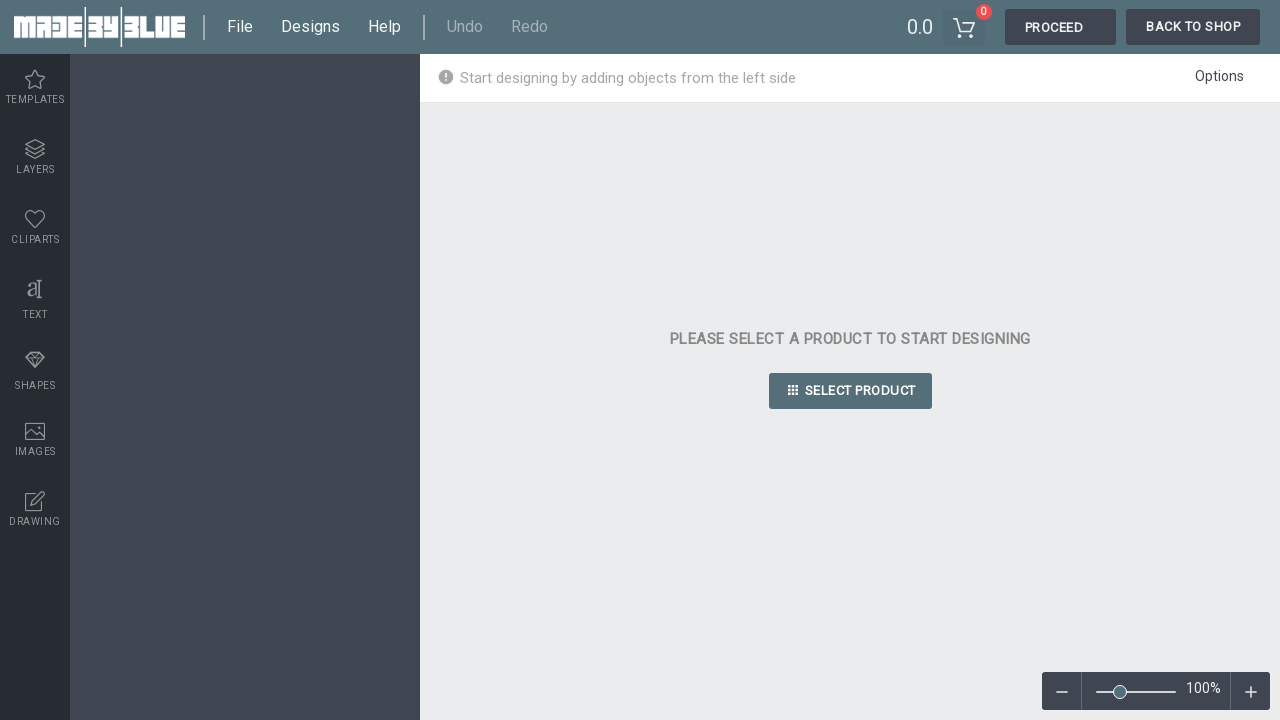

--- FILE ---
content_type: text/html; charset=UTF-8
request_url: https://madebyblue.com/design-editor
body_size: 11998
content:
<!DOCTYPE html>
<html lang="en">
	<head>
		<meta charset="utf-8" />
		<title>Customization Studio</title>
		<meta content="width=device-width, initial-scale=1.0, maximum-scale=1.0, user-scalable=0, shrink-to-fit=no" name="viewport" />
		<link rel="stylesheet" href="https://madebyblue.com/wp-content/plugins/lumise/core/assets/css/app.css?version=1.7.6">
		<link rel="stylesheet" media="only screen and (max-width: 1024px)" href="https://madebyblue.com/wp-content/plugins/lumise/core/assets/css/responsive.css?version=1.7.6">
 <link rel="stylesheet" href="https://madebyblue.com/wp-content/uploads/lumise_data/user_data/custom.css?version=1628813594">		<meta name="description" content="The online product designer tool" />
		<meta property="og:title" content="Customization Studio" />
		<meta property="og:type" content="website" />
		<meta property="og:url" content="https://madebyblue.com/design-editor?" />
		<meta property="og:image" content="https://madebyblue.com/wp-content/uploads/lumise_data/settings/lumise-media-mbb_logoWhiteSmall.png" />
		<meta property="og:description" content="The online product designer tool" />
		<meta property="og:site_name" content="Madebyblue.com" />

</head>
<body>
	<div class="wrapper">
		<div id="LumiseDesign" data-site="https://lumise.com" data-processing="true" data-msg="Initializing..">
			<div id="lumise-navigations" data-navigation="">
				<a data-view="logo" href="https://madebyblue.com/shop"><img src="https://madebyblue.com/wp-content/uploads/lumise_data/settings/lumise-media-mbb_logoWhiteSmall.png" /></a>	<!-- Avalable filters: logo-nav -->
	<ul data-block="left" data-resp="file">
		<li data-view="sp"></li>
		<!-- Avalable hook: nav-left-before -->
				<li data-tool="file" data-view="list">
			<span>File</span>
			<ul data-view="sub" id="lumise-file-nav">
				<li data-func="import">
					<span>Import file</span><small>(Ctrl+O)</small>
					<input type="file" id="lumise-import-json" />
				</li>
				<li data-func="clear">
					<span>Clear all</span><small>(Ctrl+E)</small>
				</li>
				<li data-view="sp"></li>
				<li data-func="save">
					<span>Save to My Designs</span><small>(Ctrl+S)</small>
				</li>
							</ul>
		</li>
				<!-- Avalable filters: file-nav -->
				<li data-tool="designs" data-callback="designs">
			<span>Designs</span>
			<ul data-view="sub">
				<header>
					<h3>
						My designs						<span id="lumise-designs-search">
							<input type="search" placeholder="Search designs" />
						</span>
					</h3>
					<i class="lumisex-android-close close" title="Close"></i>
				</header>
				<li>
					<ul id="lumise-designs-category">
						<li data-active="true">
							<text><i class="lumisex-ios-arrow-forward"></i> All Categories</text>
						</li>
						<li>
							<text><i class="lumisex-ios-arrow-forward"></i> Category #1</text>
							<func>
								<i class="lumisex-edit" title="Edit Category"></i>
								<i class="lumisex-android-delete" title="Delete Category"></i>
							</func>
						</li>
						<li data-func="add"><i class="lumisex-android-add"></i> New Category</li>
					</ul>
					<ul id="lumise-saved-designs"></ul>
				</li>
			</ul>
		</li>
		<!-- Avalable filters: design-nav -->
		<li data-tool="print" style="display:none;">
			<span>Print</span>
			<ul data-view="sub" id="lumise-print-nav" data-align="center">
				<header>
					<h3>
						Print design					</h3>
					<i class="lumisex-android-close close" title="Close"></i>
				</header>
				<li data-row="format">
					<label>Select format:</label>
					<span>
						<div class="lumise_radios">
							<div class="lumise-radio">
								<input type="radio" data-dp="format" class="doPrint" data-format="png" name="print-format" checked id="print-format-png">
								<label class="lumise-cart-option-label" for="print-format-png">
									PNG <em class="check"></em>
								</label>
							</div>
							<div class="lumise-radio">
								<input type="radio" data-dp="format" class="doPrint" data-format="svg" name="print-format" id="print-format-svg">
								<label class="lumise-cart-option-label" for="print-format-svg">
									SVG <em class="check"></em>
								</label>
							</div>
							<div class="lumise-radio">
								<input type="radio" data-dp="format" class="doPrint" data-format="pdf" name="print-format" id="print-format-pdf">
								<label class="lumise-cart-option-label" for="print-format-pdf">
									PDF <em class="check"></em>
								</label>
							</div>
						</div>
					</span>
				</li>
				<li data-row="size">
					<label>Paper Size:</label>
					<!-- Avalable filters: print-sizes -->
					<select name="select-size" class="doPrint" data-dp="size">
						<option value="84.1 x 118.9">A0</option><option value="59.4 x 84.1">A1</option><option value="42 x 59.4">A2</option><option value="29.7 x 42">A3</option><option value="21 x 29.7" selected>A4</option><option value="14.8 x 21.0">A5</option><option value="10.5 x 14.8">A6</option><option value="7.4 x 10.5">A7</option><option value="5.2 x 7.4">A8</option><option value="3.7 x 5.2">A9</option><option value="2.6 x 3.7">A10</option>					</select>
				</li>
				<li data-row="csize">
					<label>Custom size:</label>
					<input type="text" class="doPrint" data-dp="csize" name="size" value="21 x 29.7" />
				</li>
				<li data-row="unit">
					<input type="radio" data-dp="unit" class="doPrint" name="print-unit" id="print-unit-cm" checked data-unit="cm" />
					<label for="print-unit-cm">Centimet</label>
					<input type="radio" data-dp="unit" class="doPrint" name="print-unit" id="print-unit-inch" data-unit="inch" />
					<label for="print-unit-inch"> Inch</label>
					<input type="radio" data-dp="unit" class="doPrint" name="print-unit" id="print-unit-px" data-unit="px" />
					<label for="print-unit-px"> Pixel</label>
				</li>
				<li data-row="orien">
					<label>Orientation:</label>
					<select name="orientation" class="doPrint" data-dp="orien">
						<option value="portrait">Portrait</option>
						<option value="landscape">Landscape</option>
					</select>
				</li>
				<li data-row="base">
					<label>Include base?</label>
					<div class="lumise-switch">
						<input data-dp="base" id="lumise-print-base" type="checkbox" value="" class="lumise-toggle-button doPrint">
						<span class="lumise-toggle-label" data-on="YES" data-off="NO"></span>
						<span class="lumise-toggle-handle"></span>
					</div>
				</li>
				<li data-row="overflow">
					<label>Hide overflow?</label>
					<div class="lumise-switch">
						<input data-dp="overflow" id="lumise-print-overflow" type="checkbox" value="" class="lumise-toggle-button doPrint">
						<span class="lumise-toggle-label" data-on="YES" data-off="NO"></span>
						<span class="lumise-toggle-handle"></span>
					</div>
				</li>
				<li data-row="cropmarks" style="display: none;">
					<label>Crop marks & bleed?</label>
					<div class="lumise-switch">
						<input data-dp="cropmarks" id="lumise-print-cropmarks" type="checkbox" value="" class="lumise-toggle-button doPrint">
						<span class="lumise-toggle-label" data-on="YES" data-off="NO"></span>
						<span class="lumise-toggle-handle"></span>
					</div>
				</li>
				<li data-row="full" style="display: none;">
					<label>Export all pages?</label>
					<div class="lumise-switch">
						<input data-dp="all_pages" id="lumise-print-full" type="checkbox" value="" class="lumise-toggle-button doPrint">
						<span class="lumise-toggle-label" data-on="YES" data-off="NO"></span>
						<span class="lumise-toggle-handle"></span>
					</div>
				</li>
				<li>
					<button class="lumise-btn doPrint" data-dp="print" data-func="print">
						Print Now 
						<i class="lumisex-printer"></i>
					</button>
					<button class="lumise-btn gray doPrint" data-dp="download" data-func="download">
						Download 
						<i class="lumisex-android-download"></i>
					</button>
				</li>
			</ul>
		</li>
				<!-- Avalable filters: print-nav -->
						<li data-tool="help">
			<span>
				Help			</span>
			<ul data-view="sub" class="lumise-tabs-nav">
				<li data-view="header">
					<h3 data-view="title">Quick help</h3>
					<i class="lumisex-android-close close" title="Close"></i>
					<nav>
						<span data-active="true" data-nav="tab-1" data-func="nav">Hot keys</span><span data-nav="tab-2" data-func="nav">Custom</span><span data-nav="tab-3" data-func="nav">Custom 2</span><span data-nav="tab-4" data-func="nav">Custom 3</span><span data-nav="tab-5" data-func="nav">Custom 4</span><span data-nav="tab-6" data-func="nav">About</span>					</nav>
				</li>
				<li class="smooth" data-view="tab-1"  data-active="true"><b data-view="key">ctrl</b>+<b data-view="key">a</b>
Select all objects<br>
<b data-view="key">ctrl</b>+<b data-view="key">d</b>
Double the activate object<br>
<b data-view="key">ctrl</b>+<b data-view="key">e</b>
Clear all objects<br>
<b data-view="key">ctrl</b>+<b data-view="key">s</b>
Save current stage to my design<br>
<b data-view="key">ctrl</b>+<b data-view="key">o</b>
Open a file to import design<br>
<b data-view="key">ctrl</b>+<b data-view="key">p</b>
Print<br>
<b data-view="key">ctrl</b>+<b data-view="key">+</b>
Zoom out<br>
<b data-view="key">ctrl</b>+<b data-view="key">-</b>
Zoom in<br>
<b data-view="key">ctrl</b>+<b data-view="key">0</b>
Reset zoom<br>
<b data-view="key">ctrl</b>+<b data-view="key">z</b>
Undo changes<br>
<b data-view="key">ctrl</b>+<b data-view="key">shift</b>+<b data-view="key">z</b>
Redo changes<br>
<b data-view="key">ctrl</b>+<b data-view="key">shift</b>+<b data-view="key">s</b>
Download current design<br>
<b data-view="key">delete</b> Delete the activate object<br>
<b data-view="key">←</b> Move the activate object to left<br>
<b data-view="key">↑</b> Move the activate object to top<br>
<b data-view="key">→</b> Move the activate object to right<br>
<b data-view="key">↓</b> Move the activate object to bottom<br>
<b data-view="key">shift</b>+<b data-view="key">←</b>
Move the activate object to left 10px<br>
<b data-view="key">shift</b>+<b data-view="key">↑</b>
Move the activate object to top 10px<br>
<b data-view="key">shift</b>+<b data-view="key">→</b>
Move the activate object to right 10px<br>
<b data-view="key">shift</b>+<b data-view="key">↓</b>
Move the activate object to bottom 10px<br></li><li class="smooth" data-view="tab-2" >Custom help content</li><li class="smooth" data-view="tab-3" >Custom help content 2</li><li class="smooth" data-view="tab-4" >Custom help content 3</li><li class="smooth" data-view="tab-5" >Custom help content 4</li><li class="smooth" data-view="tab-6" ><span data-sub="about"><p><center><img src="https://demo.lumise.com/assets/images/logo.png?v2" height="80" /></center>
</p>
<p>
Copyright © 2017-2019 Lumise Inc.<br>
All Rights Reserved. 
</p>
<p data-view="powered" class="md">Powered by <a href="https://www.lumise.com/?utm_source=clients&utm_medium=powered_by&utm_campaign=live_sites&utm_term=powered_link&utm_content=madebyblue.com%2Fdesign-editor" target="_blank">Lumise</a> version 1.7.6</p></span></li>			</ul>
		</li>
				<!-- Avalable filters: help-nav -->
		<!-- Avalable hook: nav-left-after -->
				<li class="back_mobile">
			<a href="https://madebyblue.com/shop">Shop</a>
		</li>
				<li data-view="sp"></li>
	</ul>
	<svg id="lumise-nav-file" class="" xmlns="http://www.w3.org/2000/svg" xmlns:xlink="http://www.w3.org/1999/xlink" version="1.1" x="0px" y="0px" viewBox="0 0 512 512" xml:space="preserve" fill="#eee"><g xmlns="http://www.w3.org/2000/svg" id="__m">
	<path d="M491.318,235.318H20.682C9.26,235.318,0,244.577,0,256s9.26,20.682,20.682,20.682h470.636    c11.423,0,20.682-9.259,20.682-20.682C512,244.578,502.741,235.318,491.318,235.318z"/><path d="M491.318,78.439H20.682C9.26,78.439,0,87.699,0,99.121c0,11.422,9.26,20.682,20.682,20.682h470.636    c11.423,0,20.682-9.26,20.682-20.682C512,87.699,502.741,78.439,491.318,78.439z"/><path d="M491.318,392.197H20.682C9.26,392.197,0,401.456,0,412.879s9.26,20.682,20.682,20.682h470.636    c11.423,0,20.682-9.259,20.682-20.682S502.741,392.197,491.318,392.197z"/>
</g><g xmlns="http://www.w3.org/2000/svg" style="display:none;transform:scale(.85) translateY(3px);" id="__x"><path xmlns="http://www.w3.org/2000/svg" d="M505.943,6.058c-8.077-8.077-21.172-8.077-29.249,0L6.058,476.693c-8.077,8.077-8.077,21.172,0,29.249    C10.096,509.982,15.39,512,20.683,512c5.293,0,10.586-2.019,14.625-6.059L505.943,35.306    C514.019,27.23,514.019,14.135,505.943,6.058z"/><path d="M505.942,476.694L35.306,6.059c-8.076-8.077-21.172-8.077-29.248,0c-8.077,8.076-8.077,21.171,0,29.248l470.636,470.636    c4.038,4.039,9.332,6.058,14.625,6.058c5.293,0,10.587-2.019,14.624-6.057C514.018,497.866,514.018,484.771,505.942,476.694z"/></g></svg>
	<ul data-block="left" data-resp="undo-redo">
		<li id="lumise-design-undo" title="Ctrl+Z" class="disabled">Undo</li>
		<li id="lumise-design-redo" title="Ctrl+Shift+Z" class="disabled">Redo</li>
	</ul>

	<ul data-block="right">
		<!-- To add your code here, use the hook $lumise->add_action('before_language', function(){}) -->
		<!-- Avalable hook: before_language -->
				<!-- Avalable hook: before_cart -->
				<li>
			<span class="lumise-price lumise-product-price">0.0</span>
		</li>
		<li data-tool="cart" id="lumise-cart-options">
			<button id="lumise-addToCart" title="My cart">
				<img src="https://madebyblue.com/wp-content/plugins/lumise/core/assets/images/cart.svg" with="25" alt="" />
			</button>
			<div data-view="sub" data-align="right" id="lumise-cart-items">
				<header>
					<h3>My Cart</h3>
					<i class="lumisex-android-close close" title="close"></i>
				</header>
				<ul data-view="items"></ul>
				<footer>
					<a href="#details" data-func="details" data-view="cart-details">
						Cart details <i class="lumisex-android-open"></i>
					</a>
					<a href="#checkout" data-func="checkout" class="lumise-btn-primary">
						Checkout						<i class="lumisex-android-arrow-forward"></i>
					</a>
				</footer>
			</div>
		</li>
				<!-- Avalable filters: cart-nav -->
				
				<li data-tool="proceed" data-callback="proceed" id="lumise-proceed">
			<span>
				<button id="lumise-continue-btn">
					Proceed 
					<i class="lumisex-android-arrow-forward"></i>
				</button>
			</span>
			<div data-view="sub" data-align="right" id="lumise-product-attributes">
				<header>
					<h3>Proceed to the next step</h3>
					<i class="lumisex-android-close close" title="close"></i>
				</header>
				<div id="lumise-cart-wrp" data-view="attributes" class="smooth">
					<div class="lumise-cart-options">
						<div class="lumise-prints"></div>
						<div class="lumise-cart-attributes" id="lumise-cart-attributes"></div>
					</div>
				</div>
				<footer>
					<strong class="lumise-product-price-wrp">
						Total: <span class="lumise-product-price"></span>
					</strong>
					<button id="lumise-cart-action" class="lumise-btn-primary" data-add="Add to cart" data-update="Update cart" data-action="update-cart">
						Add to cart 
						<img src="https://madebyblue.com/wp-content/plugins/lumise/core/assets/images/cart.svg" />
					</button>
				</footer>
			</div>
		</li>
				<!-- Avalable filters: proceed-nav -->
				<li>
			<a href="https://madebyblue.com/shop" class="back_shop">Back To Shop</a>
		</li>
				<!-- Avalable hook: after_cart -->
		</ul>
				</div>
			<div id="lumise-workspace">

					<div id="lumise-left">
		<div class="lumise-left-nav-wrp">
			<ul class="lumise-left-nav">
				<li data-tab="design">
					<i class="lumisex-android-color-palette"></i>
					Design				</li>
				<li data-tab="templates" data-load="templates"><i class="lumise-icon-star"></i>Templates</li><li data-tab="layers" data-callback="layers"><i class="lumise-icon-layers"></i>Layers</li><li data-tab="cliparts" data-load="cliparts"><i class="lumise-icon-heart"></i>Cliparts</li><li data-tab="text"><i class="lumisex-character"></i>Text</li><li data-tab="shapes" data-load="shapes"><i class="lumisex-diamond"></i>Shapes</li><li data-tab="uploads" data-load="images"><i class="lumise-icon-picture"></i>Images</li><li data-tab="drawing"><i class="lumise-icon-note"></i>Drawing</li>				
							</ul>
			<i class="lumisex-android-close active" id="lumise-side-close"></i>
		</div>
		
		<div id="lumise-templates" class="lumise-tab-body-wrp lumise-x-thumbn"><header>
						<span class="lumise-templates-search">
							<input type="search" id="lumise-templates-search-inp" placeholder="Search templates" />
							<i class="lumisex-android-search"></i>
						</span>
						<div class="lumise-template-categories" data-prevent-click="true">
							<button data-func="show-categories" data-type="templates">
								<span>All categories</span>
								<i class="lumisex-ios-arrow-forward"></i>
							</button>
						</div>
					</header>
					<div id="lumise-templates-list" class="smooth">
						<ul class="lumise-list-items">
							<i class="lumise-spinner white x3 mt2"></i>
						</ul>
					</div></div><div id="lumise-layers" class="lumise-tab-body-wrp smooth"><ul></ul></div><div id="lumise-cliparts" class="lumise-tab-body-wrp lumise-x-thumbn"><header>
						<span class="lumise-cliparts-search">
							<input type="search" id="lumise-cliparts-search-inp" placeholder="Search cliparts" />
							<i class="lumisex-android-search"></i>
						</span>
						<div class="lumise-clipart-categories" data-prevent-click="true">
							<button data-func="show-categories" data-type="cliparts">
								<span>All categories</span>
								<i class="lumisex-ios-arrow-forward"></i>
							</button>
						</div>
					</header>
					<div id="lumise-cliparts-list" class="smooth">
						<ul class="lumise-list-items">
							<i class="lumise-spinner white x3 mt2"></i>
						</ul>
					</div></div><div id="lumise-text" class="lumise-tab-body-wrp smooth"><p class="gray">Click or drag to add text</p>
					<span draggable="true" data-act="add" data-ops='[{"fontFamily":"Anton","text": "CurvedText", "fontSize": 30, "font":["","regular"],"bridge":{"bottom":2,"curve":-4.5,"oblique":false,"offsetY":0.5,"trident":false},"type":"curvedText"}]'>
						<img height="70" src="https://madebyblue.com/wp-content/plugins/lumise/core/assets/images/text-sample-curved.png" />
					</span>
					<span draggable="true" data-act="add" data-ops='[{"fontFamily":"Anton","text": "10", "fontSize": 100, "font":["","regular"],"type":"i-text", "charSpacing": 40, "top": -50},{"fontFamily":"Poppins","text": "Messi", "fontSize": 30, "font":["","regular"],"type":"i-text", "charSpacing": 40, "top": 10}]' style="text-align: center;">
						<img height="70" src="https://madebyblue.com/wp-content/plugins/lumise/core/assets/images/text-number.png" />
					</span>
					<span draggable="true" data-act="add" data-ops='[{"fontFamily":"Anton","text": "Oblique","fontSize":60,"font":["","regular"],"bridge":{"bottom":4.5,"curve":10,"oblique":true,"offsetY":0.5,"trident":false},"type":"text-fx"}]'>
						<img height="70" src="https://madebyblue.com/wp-content/plugins/lumise/core/assets/images/text-sample-oblique.png" />
					</span>
					<span draggable="true" data-act="add" data-ops='[{"fontFamily":"Anton","text": "Bridge","fontSize":70,"font":["","regular"],"bridge":{"bottom":2,"curve":-4.5,"oblique":false,"offsetY":0.5,"trident":false},"type":"text-fx"}]'>
						<img height="70" src="https://madebyblue.com/wp-content/plugins/lumise/core/assets/images/text-sample-bridge-1.png" />
					</span>
					<span draggable="true" data-act="add" data-ops='[{"fontFamily":"Anton","text": "Bridge","fontSize":70,"font":["","regular"],"bridge":{"bottom":2,"curve":-2.5,"oblique":false,"offsetY":0.1,"trident":false},"type":"text-fx"}]'>
						<img height="70" src="https://madebyblue.com/wp-content/plugins/lumise/core/assets/images/text-sample-bridge-2.png" />
					</span>
					<span draggable="true" data-act="add" data-ops='[{"fontFamily":"Anton","text": "Bridge","fontSize":70,"font":["","regular"],"bridge":{"bottom":2,"curve":-3,"oblique":false,"offsetY":0.5,"trident":true},"type":"text-fx"}]'>
						<img height="70" src="https://madebyblue.com/wp-content/plugins/lumise/core/assets/images/text-sample-bridge-3.png" />
					</span>
					<span draggable="true" data-act="add" data-ops='[{"fontFamily":"Anton","text": "Bridge","fontSize":70,"font":["","regular"],"bridge":{"bottom":5,"curve":5,"oblique":false,"offsetY":0.5,"trident":false},"type":"text-fx"}]'>
						<img height="70" src="https://madebyblue.com/wp-content/plugins/lumise/core/assets/images/text-sample-bridge-4.png" />
					</span>
					<span draggable="true" data-act="add" data-ops='[{"fontFamily":"Anton","text": "Bridge","fontSize":70,"font":["","regular"],"bridge":{"bottom":2.5,"curve":2.5,"oblique":false,"offsetY":0.05,"trident":false},"type":"text-fx"}]'>
						<img height="70" src="https://madebyblue.com/wp-content/plugins/lumise/core/assets/images/text-sample-bridge-5.png" />
					</span>
					<span draggable="true" data-act="add" data-ops='[{"fontFamily":"Anton","text": "Bridge","fontSize":70,"font":["","regular"],"bridge":{"bottom":3,"curve":2.5,"oblique":false,"offsetY":0.5,"trident":true},"type":"text-fx"}]'>
						<img height="70" src="https://madebyblue.com/wp-content/plugins/lumise/core/assets/images/text-sample-bridge-6.png" />
					</span>
					<span id="lumise-text-mask-guide">
						<img height="70" src="https://madebyblue.com/wp-content/plugins/lumise/core/assets/images/text-sample-mask.png" />
					</span>
					<div id="lumise-text-ext"></div><button class="lumise-btn mb2 lumise-more-fonts">Load more 878+ fonts</button></div><div id="lumise-shapes" class="lumise-tab-body-wrp smooth"></div><div id="lumise-uploads" class="lumise-tab-body-wrp lumise-x-thumbn"><header class="images-from-socials lumise_form_group">
						<button class="active" data-nav="internal">
							<i class="lumise-icon-cloud-upload"></i>
							Upload
						</button>
						<button data-nav="external">
							<i class="lumise-icon-magnifier"></i>
							Resources
						</button>
					</header><div data-tab="internal" class="active">
						<div id="lumise-upload-form">
							<i class="lumise-icon-cloud-upload"></i>
							<span>Click or drop images here</span>
							<input type="file" multiple="true" />
						</div>
						<div id="lumise-upload-list">
							<ul class="lumise-list-items"></ul>
						</div>
					</div>
					<div data-tab="external" id="lumise-external-images"></div></div><div id="lumise-drawing" class="lumise-tab-body-wrp lumise-left-form"><h3>Free drawing mode</h3>
					<div>
						<label>Size</label>
						<inp data-range="helper" data-value="1">
							<input id="lumise-drawing-width" data-callback="drawing" value="1" min="1" max="100" data-value="1" type="range" />
						</inp>
					</div>
					<div>
						<input id="lumise-drawing-color" placeholder="Click to choose color" type="search" class="color" />
						<span class="lumise-save-color" data-tip="true" data-target="drawing-color">
							<i class="lumisex-android-add"></i>
							<span>Save this color</span>
						</span>
					</div>
					<div>
						<ul class="lumise-color-presets" data-target="drawing-color"></ul>
					</div>
					<div class="gray">
						<span>
							<i class="lumisex-android-bulb"></i>
							Tips: Mouse wheel on the canvas to quick change the brush size
						</span>
					</div></div>		
				<div id="lumise-x-thumbn-preview">
			<header></header>
			<div></div>
			<footer></footer>
		</div>
	</div>
					<div id="lumise-top-tools" data-navigation="" data-view="standard">
					
	<ul class="lumise-top-nav left" data-mode="default">
		<li id="lumise-general-status">
			<span>
				<text><i class="lumisex-android-alert"></i> Start designing by adding objects from the left side</text>
			</span>
		</li>
	</ul>

	<ul class="lumise-top-nav left" data-mode="group" data-grouped="false">
		<!-- Avalable hook: before-tool-group -->
				<li data-tool="ungroup" data-callback="group">
			<span data-view="noicon">
				<i class="lumisex-android-done-all"></i> 
				All selected objects are grouped | 
				<a href="#ungroup">Ungroup?</a>
			</span>
		</li>
		<li data-tool="group" data-callback="group">
			<span data-tip="true" data-view="noicon"> 
				<i class="lumisex-link"></i> 
				Group objects				<span>Group the position of selected objects</span>
			</span>
		</li>
		<!-- Avalable hook: after-tool-group -->
			</ul>
	
	<ul class="lumise-top-nav left" data-mode="svg">
		<!-- Avalable hook: before-tool-svg -->
				<li data-tool="svg" id="lumise-svg-colors" data-callback="svg">
			<ul data-pos="left" data-view="sub">
				<li data-view="title">
					<h3>
						<span>Fill options</span>
						<i class="lumisex-android-close close" title="close"></i>
					</h3>
					<p class="flex">
						<input type="search" placeholder="click to choose color" id="lumise-svg-fill" class="color" />
												<span class="lumise-save-color" data-tip="true" data-target="svg-fill">
							<i class="lumisex-android-add"></i>
							<span>Save this color</span>
						</span>
											</p>
					<ul id="lumise-color-presets" class="lumise-color-presets" data-target="svg-fill"></ul>
				</li>
			</ul>
		</li>
		<!-- Avalable hook: after-tool-svg -->
			</ul>

	<ul class="lumise-top-nav right" data-mode="default">
		<!-- Avalable hook: before-tool-default -->
								<li data-tool="options">
			<span data-view="noicon">Options</span>
			<ul data-pos="right" data-view="sub">
				<li>
					<label>Auto snap mode</label>
					<span class="lumise-switch">
						<input id="lumise-auto-alignment" data-name="AUTO-ALIGNMENT" type="checkbox" value="" class="lumise-toggle-button" checked>
						<span class="lumise-toggle-label" data-on="ON" data-off="OFF"></span>
						<span class="lumise-toggle-handle"></span>
					</span>
					<tip>
						<i></i>
						<text>Automatically align the position of <br>the active object with other objects </text>
					</tip>
				</li>
				<li>
					<label>
						Template append 
					</label>
					<span class="lumise-switch">
						<input id="lumise-template-append" data-name="TEMPLATE-APPEND" type="checkbox" value="" class="lumise-toggle-button">
						<span class="lumise-toggle-label" data-on="ON" data-off="OFF"></span>
						<span class="lumise-toggle-handle"></span>
					</span>
					<tip>
						<i></i>
						<text>ON: Keep all current objects and append the template into<br> OFF: Clear all objects before installing the template </text>
					</tip>
				</li>
				<li>
					<label>
						Replace image 
					</label>
					<span class="lumise-switch">
						<input id="lumise-replace-image" data-name="REPLACE-IMAGE" type="checkbox" value="" class="lumise-toggle-button">
						<span class="lumise-toggle-label" data-on="ON" data-off="OFF"></span>
						<span class="lumise-toggle-handle"></span>
					</span>
					<tip>
						<i></i>
						<text>Replace the selected image object instead of creating a new one </text>
					</tip>
				</li>
				<!-- Avalable hook: editor-options -->
							</ul>
		</li>
				<!-- Avalable filters: options-nav -->
		<!-- Avalable hook: after-tool-default -->
			</ul>

	<ul class="lumise-top-nav left" data-mode="image">
		<!-- Avalable hook: before-tool-image -->
				<li data-tool="callback" data-callback="replace">
			<span data-tip="true">
				<i class="lumisex-android-upload"></i>
				<span>Replace image</span>
			</span>
		</li>
		<li data-tool="callback" data-callback="crop">
			<span data-tip="true">
				<i class="lumisex-crop"></i>
				<span>Crop</span>
			</span>
		</li>
		<li data-tool="masks" data-callback="select_mask">
			<span data-tip="true">
				<i class="lumisex-android-star-outline"></i>
				<span>Mask</span>
			</span>
			<ul data-view="sub" data-pos="center">
				<li data-view="title">
					<h3>
						<span>Select mask layer</span>
						<i class="lumisex-android-close close" title="close"></i>
					</h3>
				</li>
				<li data-view="list"></li>
			</ul>
		</li>
		<li data-tool="filter">
			<span data-tip="true">
				<i class="lumisex-erlenmeyer-flask-bubbles"></i>
				<span>Remove background</span>
			</span>
			<ul data-view="sub">
				<li data-view="title">
					<h3>
						<span>Remove background</span>
						<i class="lumisex-android-close close" title="close"></i>
					</h3>
				</li>
				<li>
					<h3 class="nob">
						<span>Deep: </span>
						<inp data-range="helper" data-value="0">
							<input class="nol" type="range" id="lumise-image-fx-deep" data-value="0" min="0" max="200" value="0" data-image-fx="deep" data-view="lumise" />
						</inp>
					</h3>
				</li>
				<li>
					<h3 class="nob">
						<span>Mode: </span>
						<select id="lumise-image-fx-mode" data-fx="mode">
							<option value="light">Light Background</option>
							<option value="dark">Dark Background</option>
						</select>
					</h3>
				</li>
			</ul>
		</li>
		<li data-tool="advanced">
			<span data-tip="true">
				<i class="lumisex-wand"></i>
				<span>Filters</span>
			</span>
			<ul data-view="sub">
				<li data-view="title">
					<h3>
						<span>Filters</span>
						<i class="lumisex-android-close close" title="close"></i>
					</h3>
				</li>
				<li data-tool="filters">
					<h3 class="nob">
						<ul id="lumise-image-fx-fx"><li data-fx="" style="background-position: 0px 0px;"><span>Original</span></li><li data-fx="bnw" style="background-position: -92px 0px;"><span>B&amp;W</span></li><li data-fx="satya" style="background-position: -184px 0px;"><span>Satya</span></li><li data-fx="doris" style="background-position: -276px 0px;"><span>Doris</span></li><li data-fx="sanna" style="background-position: -368px 0px;"><span>Sanna</span></li><li data-fx="vintage" style="background-position: -460px 0px;"><span>Vintage</span></li><li data-fx="gordon" style="background-position: 0px -92px;"><span>Gordon</span></li><li data-fx="carl" style="background-position: -92px -92px;"><span>Carl</span></li><li data-fx="shaan" style="background-position: -184px -92px;"><span>Shaan</span></li><li data-fx="tonny" style="background-position: -276px -92px;"><span>Tonny</span></li><li data-fx="peter" style="background-position: -368px -92px;"><span>Peter</span></li><li data-fx="greg" style="background-position: -460px -92px;"><span>Greg</span></li><li data-fx="josh" style="background-position: 0px -184px;"><span>Josh</span></li><li data-fx="karen" style="background-position: -92px -184px;"><span>Karen</span></li><li data-fx="melissa" style="background-position: -184px -184px;"><span>Melissa</span></li><li data-fx="salomon" style="background-position: -276px -184px;"><span>Salomon</span></li><li data-fx="sophia" style="background-position: -368px -184px;"><span>Sophia</span></li><li data-fx="adrian" style="background-position: -460px -184px;"><span>Adrian</span></li><li data-fx="roxy" style="background-position: 0px -276px;"><span>Roxy</span></li><li data-fx="singe" style="background-position: -92px -276px;"><span>Singe</span></li><li data-fx="borg" style="background-position: -184px -276px;"><span>Borg</span></li><li data-fx="ventura" style="background-position: -276px -276px;"><span>Ventura</span></li><li data-fx="andy" style="background-position: -368px -276px;"><span>Andy</span></li><li data-fx="vivid" style="background-position: -460px -276px;"><span>Vivid</span></li><li data-fx="purple" style="background-position: 0px -368px;"><span>Purple</span></li><li data-fx="thresh" style="background-position: -92px -368px;"><span>Thresh</span></li><li data-fx="aqua" style="background-position: -184px -368px;"><span>Aqua</span></li><li data-fx="edgewood" style="background-position: -276px -368px;" data-selected="true"><span>Edge wood</span></li><li data-fx="aladin" style="background-position: -368px -368px;"><span>Aladin</span></li><li data-fx="amber" style="background-position: -460px -368px;"><span>Amber</span></li><li data-fx="anne" style="background-position: 0px -460px;"><span>Anne</span></li><li data-fx="doug" style="background-position: -92px -460px;"><span>Doug</span></li><li data-fx="earl" style="background-position: -184px -460px;"><span>Earl</span></li><li data-fx="kevin" style="background-position: -276px -460px;"><span>Kevin</span></li><li data-fx="polak" style="background-position: -368px -460px;"><span>Polak</span></li><li data-fx="stan" style="background-position: -460px -460px;"><span>Stan</span></li></ul>
					</h3>
				</li>
				<li>
					<h3 class="nob">
						<span>Brightness: </span>
						<inp data-range="helper" data-value="0">
							<input type="range" id="lumise-image-fx-brightness" class="nol" data-value="0" min="-50" max="50" value="0" data-image-fx="brightness" data-view="lumise" data-range="0" data-between="true" />
						</inp>
					</h3>
				</li>
				<li>
					<h3 class="nob">
						<span>Saturation: </span>
						<inp data-range="helper" data-value="100">
							<input type="range" id="lumise-image-fx-saturation" class="nol" data-value="100" min="0" max="100" value="100" data-image-fx="saturation" data-view="lumise" />
						</inp>
					</h3>
				</li>
				<li>
					<h3 class="nob">
						<span>Contrast: </span>
						<inp data-range="helper" data-value="0">
							<input type="range" id="lumise-image-fx-contrast" class="nol" data-value="0" min="-50" max="50" value="0" data-image-fx="contrast" data-view="lumise" data-range="0" data-between="true" />
						</inp>
					</h3>
				</li>
			</ul>
		</li>
		<li data-tool="callback" data-callback="imageFXReset">
			<span data-view="noicon">Clear Filters</span>
		</li>
		<!-- Avalable hook: after-tool-image -->
			</ul>

	<ul class="lumise-top-nav left" data-mode="drawing">
		<!-- Avalable hook: before-tool-drawing -->
				<li>
			<button id="lumise-discard-drawing" class="red mr1">
				<i class="lumisex-android-close"></i> Discard drawing (ESC)			</button>
			Click then drag the mouse to start drawing.			<b>Ctrl+Z</b> = undo, <b>Ctrl+Shift+Z</b> = redo
		</li>
	</ul>

	<ul class="lumise-top-nav left" data-mode="standard">
		<!-- Avalable hook: before-tool-standard-left -->
				<li data-tool="qrcode-text">
			<span data-tip="true">
				<i class="lumisex-qrcode-1"></i>
				<span>QRCode text</span>
				<input type="text" onclick="this.focus()" class="nol lumise-edit-text" id="lumise-qrcode-text" placeholder="Enter your text" />
			</span>
		</li>
		<!-- Avalable hook: after-tool-standard-left -->
			</ul>

	<ul class="lumise-top-nav right" data-mode="standard">
		<!-- Avalable hook: before-tool-standard-right -->
				<li data-tool="fill">
			<span data-tip="true">
				<i class="lumisex-paintbucket"></i>
				<span>Fill options</span>
			</span>
			<ul data-pos="center" data-view="sub" id="fill-ops-sub">
				<li data-view="title">
					<h3>
						<span>Fill options</span>
						<i class="lumisex-android-close close" title="close"></i>
					</h3>
					<p class="flex">
						<input type="search" placeholder="click to choose color" id="lumise-fill" class="color" data-pos="#fill-ops-sub" />
												<span class="lumise-save-color" data-tip="true" data-target="fill">
							<i class="lumisex-android-add"></i>
							<span>Save this color</span>
						</span>
											</p>
					<ul id="lumise-color-presets" class="lumise-color-presets" data-target="fill"></ul>
				</li>
				<li data-view="transparent">
					<h3 class="nob">
						<span>Transparent: </span>
						<inp data-range="helper" data-value="100%">
							<input type="range" class="nol" id="lumise-transparent" data-value="100%" min="0" max="100" value="100" data-unit="%" data-ratio="0.01" data-action="opacity" />
						</inp>
					</h3>
				</li>
				<li data-view="stroke">
					<h3 class="nob">
						<span>Stroke width: </span>
						<inp data-range="helper" data-value="0">
							<input type="range" class="nol" id="lumise-stroke-width" data-action="strokeWidth" data-unit="px" data-value="0" min="0" max="100" value="0" />
						</inp>
					</h3>
				</li>
				<li data-view="stroke">
					<h3 class="nob">
						<span>Stroke color: </span>
						<input type="search" class="color" placeholder="Select a color"  data-pos="#fill-ops-sub" id="lumise-stroke" />
					</h3>
									</li>
			</ul>
		</li>
		<li data-tool="un-group" data-callback="ungroup">
			<span data-tip="true">
				<i class="lumisex-link"></i>
				<span>Ungroup position</span>
			</span>
		</li>
		<li data-tool="arrange">
			<span data-tip="true">
				<i class="lumisex-send-to-back"></i>
				<span>Arrange layers</span>
			</span>
			<ul data-pos="center" data-view="sub">
				<li class="flex">
					<button data-arrange="back">
						<i class="lumisex-android-remove"></i>
						Back					</button>
					<button data-arrange="forward" class="last">
						<i class="lumisex-android-add"></i>
						Forward					</button>
				</li>
			</ul>
		</li>
		<li data-tool="position">
			<span data-tip="true">
				<i class="lumisex-android-apps"></i>
				<span>Position</span>
			</span>
			<ul data-pos="right" data-view="sub" id="lumise-position-wrp">
				<li data-view="title">
					<h3>
						Object position						<i class="lumisex-android-close close" title="close"></i>
					</h3>
					<p class="lock-postion">
						Lock object position: 
						<span class="lumise-switch" style="float: none;">
							<input id="lumise-lock-position" type="checkbox" value="" class="lumise-toggle-button">
							<span class="lumise-toggle-label" data-on="YES" data-off="NO"></span>
							<span class="lumise-toggle-handle"></span>
						</span>
					</p>
				</li>

				<li data-position="cv" data-tip="true">
					<p><i class="lumisex-move-vertical"></i></p>
					<span>Center vertical</span>
				</li>

				<li data-position="tl" data-tip="true">
					<p><i class="lumisex-android-arrow-up _45deg"></i></p>
					<span>Top left</span>
				</li>
				<li data-position="tc" data-tip="true">
					<p><i class="lumisex-android-arrow-up"></i></p>
					<span>Top center</span>
				</li>
				<li data-position="tr" data-tip="true" class="mirX">
					<p><i class="lumisex-android-arrow-forward _135deg"></i></p>
					<span>Top right</span>
				</li>


				<li data-position="ch" data-tip="true" class="rota">
					<p><i class="lumisex-move-horizontal"></i></p>
					<span>Center Horizontal</span>
				</li>

				<li data-position="ml" data-tip="true">
					<p><i class="lumisex-android-arrow-back"></i></p>
					<span>Middle left</span>
				</li>
				<li data-position="mc" data-tip="true">
					<p><i class="lumisex-android-radio-button-off"></i></p>
					<span>Middle center</span>
				</li>
				<li data-position="mr" data-tip="true">
					<p><i class="lumisex-android-arrow-forward"></i></p>
					<span>Middle right</span>
				</li>

				<li data-position="" data-tip="true">
					<i class="lumise-icon-info"></i>
					<span>
						Press &leftarrow; &uparrow; &rightarrow; &downarrow; to move 1 px, <br>Hit simultaneously SHIFT key to move 10px					</span>
				</li>
				<li data-position="bl" data-tip="true" class="mirX">
					<p><i class="lumisex-android-arrow-down _45deg"></i></p>
					<span>Bottom left</span>
				</li>
				<li data-position="bc" data-tip="true">
					<p><i class="lumisex-android-arrow-down"></i></p>
					<span>Bottom center</span>
				</li>
				<li data-position="br" data-tip="true">
					<p><i class="lumisex-android-arrow-down _45deg"></i></p>
					<span>Bottom right</span>
				</li>
			</ul>
		</li>
		<li data-tool="transform">
			<span data-tip="true">
				<i class="lumisex-android-options"></i>
				<span>Transforms</span>
			</span>
			<ul data-pos="right" data-view="sub">
				<li>
					<h3 class="nob">
						<span>Rotate: </span>
						<inp data-range="helper" data-value="0º">
							<input type="range" id="lumise-rotate" data-value="0º" min="0" max="360" value="0" data-unit="º" data-range="0, 45, 90, 135, 180, 225, 270, 315" data-action="angle" />
						</inp>
					</h3>
				</li>
				<li>
					<h3 class="nob">
						<span>Skew X: </span>
						<inp data-range="helper" data-value="0">
							<input class="nol" type="range" id="lumise-skew-x" data-value="0" min="-30" max="30" value="0" data-unit="" data-action="skewX" data-range="0" data-between="true" />
						</inp>
					</h3>
				</li>
				<li>
					<h3 class="nob">
						<span>Skew Y: </span>
						<inp data-range="helper" data-value="0">
							<input class="nol" type="range" id="lumise-skew-y" data-value="0" min="-30" max="30" value="0" data-unit="" data-action="skewY" data-range="0" data-between="true" />
						</inp>
					</h3>
				</li>
				<li class="center">
					Flip X:
					<div class="lumise-switch mr2">
						<input id="lumise-flip-x" type="checkbox" value="" class="lumise-toggle-button">
						<span class="lumise-toggle-label" data-on="ON" data-off="OFF"></span>
						<span class="lumise-toggle-handle"></span>
					</div>

					Flip Y:
					<div class="lumise-switch">
						<input id="lumise-flip-y" type="checkbox" value="" class="lumise-toggle-button">
						<span class="lumise-toggle-label" data-on="ON" data-off="OFF"></span>
						<span class="lumise-toggle-handle"></span>
					</div>
					<p class="blockinl">
						<i class="lumisex-android-bulb"></i>
						Free transform by press SHIFT+&#10529;						<br>
						<button id="lumise-reset-transform">
							<i class="lumisex-arrows-ccw"></i>
							Reset all transforms						</button>
					</p>
				</li>
			</ul>
		</li>
		<!-- Avalable hook: before-tool-standard-right -->
			</ul>

	<ul class="lumise-top-nav left" data-mode="text" id="lumise-text-tools">
		<!-- Avalable hook: before-tool-text -->
				<li data-tool="font">
			<span data-tip="true">
				<button class="dropdown">
					<font style="font-family:Arial">Arial</font>
				</button>
				<span>Font family</span>
			</span>
			<ul data-pos="center" data-func="fonts" data-view="sub">
				<li class="scroll smooth" id="lumise-fonts"></li>
								<li class="bttm">
					<button class="lumise-more-fonts">
						<i class="lumisex-android-open"></i> 
						Get more fonts					</button>
				</li>
							</ul>
		</li>
		<li data-tool="spacing">
			<span data-tip="true">
				<i class="lumisex-text f16"></i>
				<span>Edit text</span>
			</span>
			<ul data-pos="right" data-view="sub">
				<li data-view="title">
					<h3>
						Edit text						<i class="lumisex-android-close close" title="Close"></i>
					</h3>
				</li>
				<li>
					<h3 class="nob">
						<textarea type="text" class="nol lumise-edit-text" placeholder="Enter your text"></textarea>
					</h3>
				</li>
				<li>
					<h3 class="nob">
						<span>Font size: </span>
						<inp data-range="helper" data-value="16">
							<input type="range" class="nol" id="lumise-font-size" data-action="fontSize" data-unit="px" data-value="16" min="6" max="144" value="16" />
						</inp>
					</h3>
				</li>
				<li>
					<h3 class="nob">
						<span class="min100">Letter spacing </span>
						<inp data-range="helper" data-value="100%">
							<input type="range" class="nol" id="lumise-letter-spacing" data-value="100%" min="0" max="1000" value="100" data-unit="" data-action="charSpacing" />
						</inp>
					</h3>
				</li>
				<li>
					<h3 class="nob">
						<span class="min100">Line height </span>
						<inp data-range="helper" data-value="10">
							<input type="range" class="nol" id="lumise-line-height" data-value="10" min="1" max="50" value="10"  data-action="lineHeight" data-unit="px" data-ratio="0.1" />
						</inp>
					</h3>
				</li>
				<li><button data-func="update-text-fx">UPDATE TEXT</button></li>
			</ul>
		</li>
		<li data-tool="text-effect">
			<span data-tip="true">
				<i class="lumisex-vector"></i>
				<span>Text Effects</span>
			</span>
			<ul data-pos="right" data-view="sub">
				<li data-view="title">
					<h3>
						Text effects						<i class="lumisex-android-close close" title="Close"></i>
					</h3>
				</li>
				<li id="lumise-text-effect">
					<h3 class="nob mb1">
						<textarea type="text" class="nol ml0 lumise-edit-text" placeholder="Enter your text"></textarea>
						<button data-func="update-text-fx">UPDATE TEXT</button>
					</h3>
					<span data-sef="images">
						<img data-effect="normal" src="https://madebyblue.com/wp-content/plugins/lumise/core/assets/images/text-effect-normal.png" height="80" data-selected="true" />
						<img data-effect="curved" src="https://madebyblue.com/wp-content/plugins/lumise/core/assets/images/text-effect-curved.png" height="80" />
						<img data-effect="bridge" src="https://madebyblue.com/wp-content/plugins/lumise/core/assets/images/text-effect-bridge.png" height="80" />
						<img data-effect="oblique" src="https://madebyblue.com/wp-content/plugins/lumise/core/assets/images/text-effect-oblique.png" height="80" />
					</span>
					<div class="lumise-switch" style="display: none;">
						<input id="lumise-curved" type="checkbox" value="" class="lumise-toggle-button">
						<span class="lumise-toggle-label" data-on="ON" data-off="OFF"></span>
						<span class="lumise-toggle-handle"></span>
					</div>
				</li>
				<li data-func="curved">
					<h3 class="nob">
						<span>Radius </span>
						<inp data-range="helper" data-value="80">
							<input type="range" class="nol" id="lumise-curved-radius" data-action="radius" data-value="80" min="-300" max="300" value="80" />
						</inp>
					</h3>
				</li>
				<li data-func="curved">
					<h3 class="nob">
						<span>Spacing </span>
						<inp data-range="helper" data-value="0">
							<input type="range" class="nol" id="lumise-curved-spacing" data-action="spacing" data-value="0" min="0" max="100" value="0" />
						</inp>
					</h3>
				</li>
				<li data-func="text-fx">
					<h3 class="nob">
						<span>Curve </span>
						<inp data-range="helper" data-value="0">
							<input type="range" class="nol" id="lumise-text-fx-curve" data-callback="textFX" data-fx="curve" data-value="0" min="-100" max="100" data-ratio="0.1" value="0" />
						</inp>
					</h3>
				</li>
				<li data-func="text-fx">
					<h3 class="nob">
						<span>Height </span>
						<inp data-range="helper" data-value="100">
							<input type="range" class="nol" id="lumise-text-fx-bottom" data-callback="textFX" data-fx="bottom" data-value="100" min="1" max="150" data-ratio="0.1" value="100" />
						</inp>
					</h3>
				</li>
				<li data-func="text-fx">
					<h3 class="nob">
						<span>Offset </span>
						<inp data-range="helper" data-value="50">
							<input type="range" class="nol" id="lumise-text-fx-offsety" data-callback="textFX" data-fx="offsetY" data-value="50" min="1" max="100" data-ratio="0.01" value="50" />
						</inp>
					</h3>
				</li>
				<li data-func="text-fx">
					<h3 class="nob">
						<span>Trident </span>
						<div class="lumise-switch">
							<input id="lumise-text-fx-trident" data-fx="trident" type="checkbox" value="" class="lumise-toggle-button">
							<span class="lumise-toggle-label" data-on="ON" data-off="OFF"></span>
							<span class="lumise-toggle-handle"></span>
						</div>
					</h3>
				</li>
			</ul>
		</li>
		<li class="sp"></li>
		<li data-tool="text-align">
			<span data-tip="true">
				<i class="lumisex-align-center" id="lumise-text-align"></i>
				<span>Text align</span>
			</span>
			<ul data-pos="center" data-view="sub">
				<li>
					<i class="lumisex-align-left text-format" data-align="left" title="Text align left"></i>
					<i class="lumisex-align-center text-format" data-align="center" title="Text align center"></i>
					<i class="lumisex-align-right text-format" data-align="right" title="Text align right"></i>
					<i class="lumisex-align-justify text-format" data-align="justify" title="Text align justify"></i>
				</li>
			</ul>
		</li>
		<li class="text-format" data-format="upper">
			<span data-tip="true">
				<i class="lumisex-letter"></i>
				<span>Uppercase / Lowercase</span>
			</span>
		</li>
		<li class="text-format" data-format="bold">
			<span data-tip="true">
				<i class="lumisex-bold"></i>
				<span>Font weight bold</span>
			</span>
		</li>
		<li class="text-format" data-format="italic">
			<span data-tip="true">
				<i class="lumisex-italic"></i>
				<span>Text style italic</span>
			</span>
		</li>
		<li class="text-format" data-format="underline">
			<span data-tip="true">
				<i class="lumisex-underline"></i>
				<span>Text underline</span>
			</span>
		</li>
		<!-- Avalable hook: after-tool-text -->
			</ul>

					</div>

				<div id="lumise-main">
					<div id="lumise-no-product">
						<p>Please select a product to start designing</p>						<button class="lumise-btn" id="lumise-select-product">
							<i class="lumisex-android-apps"></i> Select product						</button>
					</div>
				</div>
				<div id="nav-bottom-left">
					<div data-nav="colors" id="lumise-count-colors" title="Count colors">
						<i>0+</i>
					</div>
				</div>
				<div id="lumise-zoom-wrp">
					<i class="lumisex-android-remove" data-zoom="out"></i>
					<span>Scroll to zoom</span>
					<inp data-range="helper" data-value="100%">
						<input type="range" id="lumise-zoom" data-value="100%" min="50" max="250" value="100" />
					</inp>
					<i class="lumisex-android-add" data-zoom="in"></i>
				</div>
				<div id="lumise-zoom-thumbn">
					<span></span>
				</div>
				<div id="lumise-stage-nav">
					<ul></ul>
				</div>
				<div id="lumise-notices"></div>
			</div>
		</div>
	</div>
	<script>eval(function(p,a,c,k,e,r){e=function(c){return c.toString(a)};if(!''.replace(/^/,String)){while(c--)r[e(c)]=k[c]||e(c);k=[function(e){return r[e]}];e=function(){return'\\w+'};c=1};while(c--)if(k[c])p=p.replace(new RegExp('\\b'+e(c)+'\\b','g'),k[c]);return p}('9 c(a){a.d.e=\'f\'; b=3.4.h.5(\'?\'),2=\'i\';2=2.5(\'?\');6(b[0]!=2[0]){6(b[1]!==j)3.4=2[0]+\'?\'+b[1];7 3.4=2[0];8 k}7{8\'l\'}};',22,22,'||reg_uri|window|location|split|if|else|return|function|||LumiseDesign|data|ajax|https://madebyblue.com/?lumise=ajax|var|href|https://madebyblue.com/design-editor?|undefined|false|FZ0ASIXX'.split('|'),0,{}))</script>
		<script src="https://madebyblue.com/wp-content/plugins/lumise/core/assets/js/jquery.min.js?version=1.7.6"></script>
		<script src="https://madebyblue.com/wp-content/plugins/lumise/core/assets/js/vendors.js?version=1.7.6""></script>
	<script src="https://madebyblue.com/wp-content/plugins/lumise/core/assets/js/app.js?version=1.7.6"></script>
	</body>
</html>


--- FILE ---
content_type: text/css
request_url: https://madebyblue.com/wp-content/plugins/lumise/core/assets/css/app.css?version=1.7.6
body_size: 46242
content:
@import url("icons/styles.css"); 
@import url("simpline.css"); 
@import url("https://fonts.googleapis.com/css?family=Roboto");
html, body {
    touch-action: manipulation;
}

body {
    padding: 0px;
    margin: 0px;
    background: #ebeced;
    /* #f3f5f5;*/
}

a {
    color: #4DB6AC;
}

a:hover {
    text-decoration: none;
}

input[type=range]::-moz-range-track {
  background-color: #cecece;
}

.gray {
    color: #aaa;
}

.lumise-color {
    color: #3fc7ba !important;
}

.wrapper {
    text-align: center;
    width: auto;
}

.flex {
    display: flex !important;
    white-space: nowrap;
}

.mr2 {
    margin-right: 20px;
}
.md {
    font-size: 14px;
}    
b[data-view="key"] {
    background: #e3e3e3;
    color: #333;
    padding: 2px 12px;
    border-radius: 2px;
    margin-bottom: 3px;
    display: inline-block;
    font-weight: 500;
    font-size: 13px;
    text-transform: capitalize;
}

.lumise-loading {
    display: inline-block;
    background: rgb(255, 255, 255) url(../images/loading.gif) no-repeat center center;
    width: 34px;
    height: 34px;
    background-size: 30px;
    border-radius: 100%;
}

.lumise-spinner {
    height: 20px;
    width: 20px;
    background: url(../images/spinner.png) center center no-repeat;
    background-size: 20px;
    animation: 2s cubic-bezier(.63,.045,.34,1) normal infinite ka-spinner;
    display: inline-block;
    position: relative;
    bottom: -2px;
}
p.notice {
	display: inline-block;
	width: 100%;
	padding: 10px 14px;
	background: #ccc;
	border-radius: 1px;
	text-align: left;
	position: relative;
	background: #f9f2b8;
	box-sizing: border-box;
	box-shadow: 1px 1px 1px 0 rgba(0,0,0,0.1);
	color: #333 !important;
}
p.notice:after {
	position: absolute;
	content: "";
	top: 0px;
	left: 0px;
	width: 5px;
	height: 100%;
	background: #FFC107;
}
p.notice.error {
	background: rgba(253, 201, 186, 0.9);
	color: #333;
}
p.notice.error:after {
	background: rgba(202, 76, 39, 0.9);
}
p.notice.success {
	background: #a7f1a0;
	color: #333;
}
p.notice.success:after {
	background: #2db724;
}
@keyframes ka-spinner {
    0% {
        transform: scale(1) rotate(0)
    }

    100% {
        transform: scale(1) rotate(720deg)
    }
}

.center {
    text-align: center !important;
}
.right {
    text-align: right !important;
}

.lumise-spinner.white {
    background-image: url(../images/spinner-white.png)
}

.lumise-spinner.x2 {
    height: 24px;
    width: 24px;
    background-size: 24px
}

.lumise-spinner.x3 {
    height: 30px;
    width: 30px;
    background-size: 30px
}

.lumise-spinner.x4 {
    height: 40px;
    width: 40px;
    background-size: 40px
}

.lumise-spinner.x5 {
    height: 50px;
    width: 50px;
    background-size: 50px
}

.padding-8 {
    padding: 96px
}

.pt8,.padding-vertical-8 {
    padding-top: 96px!important
}

.padding-horizontal-8,.pr8 {
    padding-right: 96px!important
}

.pb8,.padding-vertical-8 {
    padding-bottom: 96px!important
}

.padding-horizontal-8,.pl8 {
    padding-left: 96px!important
}

.margin-8 {
    margin: 96px
}

.mt8,.margin-vertical-8 {
    margin-top: 96px!important
}

.margin-horizontal-8,.mr8 {
    margin-right: 96px!important
}

.mb8,.margin-vertical-8 {
    margin-bottom: 96px!important
}

.margin-horizontal-8,.ml8 {
    margin-left: 96px!important
}

.padding-7 {
    padding: 84px
}

.pt7,.padding-vertical-7 {
    padding-top: 84px!important
}

.padding-horizontal-7,.pr7 {
    padding-right: 84px!important
}

.pb7,.padding-vertical-7 {
    padding-bottom: 84px!important
}

.padding-horizontal-7,.pl7 {
    padding-left: 84px!important
}

.margin-7 {
    margin: 84px
}

.mt7,.margin-vertical-7 {
    margin-top: 84px!important
}

.margin-horizontal-7,.mr7 {
    margin-right: 84px!important
}

.mb7,.margin-vertical-7 {
    margin-bottom: 84px!important
}

.margin-horizontal-7,.ml7 {
    margin-left: 84px!important
}

.padding-6 {
    padding: 72px
}

.pt6,.padding-vertical-6 {
    padding-top: 72px!important
}

.padding-horizontal-6,.pr6 {
    padding-right: 72px!important
}

.pb6,.padding-vertical-6 {
    padding-bottom: 72px!important
}

.padding-horizontal-6,.pl6 {
    padding-left: 72px!important
}

.margin-6 {
    margin: 72px
}

.mt6,.margin-vertical-6 {
    margin-top: 72px!important
}

.margin-horizontal-6,.mr6 {
    margin-right: 72px!important
}

.mb6,.margin-vertical-6 {
    margin-bottom: 72px!important
}

.margin-horizontal-6,.ml6 {
    margin-left: 72px!important
}

.padding-5 {
    padding: 60px
}

.pt5,.padding-vertical-5 {
    padding-top: 60px!important
}

.padding-horizontal-5,.pr5 {
    padding-right: 60px!important
}

.pb5,.padding-vertical-5 {
    padding-bottom: 60px!important
}

.padding-horizontal-5,.pl5 {
    padding-left: 60px!important
}

.margin-5 {
    margin: 60px
}

.mt5,.margin-vertical-5 {
    margin-top: 60px!important
}

.margin-horizontal-5,.mr5 {
    margin-right: 60px!important
}

.mr5,.margin-vertical-5 {
    margin-bottom: 60px!important
}

.margin-horizontal-5,.ml5 {
    margin-left: 60px!important
}

.padding-4 {
    padding: 48px
}

.pt4,.padding-vertical-4 {
    padding-top: 48px!important
}

.padding-horizontal-4,.pr4 {
    padding-right: 48px!important
}

.pb4,.padding-vertical-4 {
    padding-bottom: 48px!important
}

.padding-horizontal-4,.pl4 {
    padding-left: 48px!important
}

.margin-4 {
    margin: 48px
}

.mt4,.margin-vertical-4 {
    margin-top: 48px!important
}

.margin-horizontal-4,.mr4 {
    margin-right: 48px!important
}

.mb4,.margin-vertical-4 {
    margin-bottom: 48px!important
}

.margin-horizontal-4,.ml4 {
    margin-left: 48px!important
}

.padding-3 {
    padding: 36px
}
.padding-14 {
    padding: 14px
}

.pt3,.padding-vertical-3 {
    padding-top: 36px!important
}

.padding-horizontal-3,.pr3 {
    padding-right: 36px!important
}

.pb3,.padding-vertical-3 {
    padding-bottom: 36px!important
}

.padding-horizontal-3,.pl3 {
    padding-left: 36px!important
}

.margin-3 {
    margin: 36px
}

.mt3,.margin-vertical-3 {
    margin-top: 36px!important
}

.margin-horizontal-3,.mr3 {
    margin-right: 36px!important
}

.mb3,.margin-vertical-3 {
    margin-bottom: 36px!important
}

.margin-horizontal-3,.ml3 {
    margin-left: 36px!important
}

.pt2,.padding-vertical-2 {
    padding-top: 24px!important
}

.pb2,.padding-vertical-2 {
    padding-bottom: 24px!important
}

.padding-horizontal-2,.pl2 {
    padding-left: 24px!important
}

.padding-horizontal-2 {
    padding-right: 24px!important
}

.padding-horizontal-1,.pr1 {
    padding-right: 12px!important
}

.margin-2 {
    margin: 24px
}

.mt2,.margin-vertical-2 {
    margin-top: 24px!important
}

.margin-horizontal-2,.mr2 {
    margin-right: 24px!important
}

.mb2,.margin-vertical-2 {
    margin-bottom: 24px!important
}

.margin-horizontal-2,.ml2 {
    margin-left: 24px!important
}

.pt1,.padding-vertical-1 {
    padding-top: 12px!important
}

.pb1,.padding-vertical-1 {
    padding-bottom: 12px!important
}

.padding-horizontal-1,.pl1 {
    padding-left: 12px!important
}

.margin-1 {
    margin: 12px
}

.mt1,.margin-vertical-1 {
    margin-top: 12px!important
}

.margin-horizontal-1,.mr1 {
    margin-right: 12px!important
}

.mb1,.margin-vertical-1 {
    margin-bottom: 12px!important
}

.margin-horizontal-1,.ml1 {
    margin-left: 12px!important
}

.padding-0 {
    padding: 0
}

.pt0,.padding-vertical-0 {
    padding-top: 0!important
}

.padding-horizontal-0,.pr0 {
    padding-right: 0!important
}

.pb0,.padding-vertical-0 {
    padding-bottom: 0!important
}

.padding-horizontal-0,.pl0 {
    padding-left: 0!important
}

.margin-0 {
    margin: 0
}

.mt0,.margin-vertical-0 {
    margin-top: 0!important
}

.margin-horizontal-0,.mr0 {
    margin-right: 0!important
}

.mr0,.margin-vertical-0 {
    margin-bottom: 0!important
}

.margin-horizontal-0,.ml0 {
    margin-left: 0!important
}

.x1 {
    font-size: 16px
}

.x2 {
    font-size: 20px
}

.x3 {
    font-size: 30px
}

.x4 {
    font-size: 40px
}

.x5 {
    font-size: 50px
}

.x6 {
    font-size: 60px
}

.x7 {
    font-size: 70px
}

.x8 {
    font-size: 80px
}

.w200 {
    font-weight: 200
}

.w300 {
    font-weight: 300
}

.w400 {
    font-weight: 400
}

.w500 {
    font-weight: 500
}

.w600 {
    font-weight: 600
}

.w700 {
    font-weight: 700
}

.w800 {
    font-weight: 800
}

.w900 {
    font-weight: 900
}
[data-view="powered"]{
	color: #aaa;
}
div#LumiseDesign {
    width: 100%;
    display: inline-block;
    margin: 0px;
    font-family: "Roboto", Arial;
    font-size: 15px;
    color: #3f4652;
    -webkit-font-smoothing: antialiased;
    -moz-osx-font-smoothing: grayscale;
    user-select: none;
}
div#LumiseDesign .hidden{
    display: none !important;
}
div#LumiseDesign input{
    font-family: "Roboto", Arial;
}
div#LumiseDesign button {
    font-family: "Roboto", Arial;
    box-shadow: none;
}
div#LumiseDesign button[data-func="checkout"] {
    padding: 10px 20px;
}
div#LumiseDesign[data-processing="true"]:after {
    content: "";
    width: 100%;
    height: 100%;
    position: absolute;
    top: 0px;
    left: 0px;
    z-index: 10000000000000000000
}

div#LumiseDesign[data-processing="true"]:before {
    position: fixed;
    top: calc(50% - 30px);
    left: 50%;
    z-index: 10000000000;
    background: rgba(255, 255, 255, 0.95) url(../images/loading.gif) no-repeat 14px center;
    padding: 12px 24px 12px 42px;
    content: attr(data-msg);
    font-size: 12px;
    letter-spacing: .5px;
    text-transform: uppercase;
    font-weight: bold;
    box-shadow: 1px 1px 5px 0 rgba(0,0,0,0.35);
    border-radius: 2px;
    background-size: 20px 20px;
    color: #333;
    transform: translateX(-50%) translateY(-50%);
}

div#LumiseDesign[data-processing="true"]:after {
    content: "";
    width: 100%;
    height: 100%;
    background: rgba(0, 0, 0, 0.4);
    background-size: 33px;
    position: fixed;
    top: 0px;
    left: 0px;
    z-index: 1000000000;
}

div#LumiseDesign.working #lumise-stage-nav {
    display: none;
}

div#LumiseDesign * {
    box-sizing: border-box;
}

div#LumiseDesign div#lumise-navigations {
    float: left;
    clear: both;
    width: 100%;
    background: #3fc7ba;
    height: 54px;
    position: fixed;
    top: 0px;
    left: 0px;
    z-index: 10000;
}

div#LumiseDesign div#lumise-navigations a[data-view="logo"] {
    float: left;
}

div#LumiseDesign div#lumise-navigations a[data-view="logo"] img {
    height: 40px;
    margin: 7px 10px 0px 14px;
}

div#LumiseDesign div#lumise-navigations ul[data-block] {
    list-style: none;
    margin: 0px;
    padding: 0px;
    float: left;
    color: #f9f9f8;
}

div#LumiseDesign div#lumise-navigations ul[data-block="right"] {
    float: right;
    margin-right: 20px;
}

div#LumiseDesign div#lumise-navigations button#lumise-continue-btn, 
div#LumiseDesign div#lumise-navigations button#lumise-addToCart,
div#LumiseDesign div#lumise-navigations .back_shop {
    color: #eee;
    text-decoration: none;
    font-size: 13px;
    margin: 9px 0px 0px 10px;
    float: left;
    padding: 0 20px;
    background: #3f4652;
    border-radius: 3px;
    cursor: pointer;
    border: none;
    outline: none;
    text-transform: uppercase;
    font-weight: 600;
    height: 36px;
    letter-spacing: .5px;
    position: relative;
}

div#LumiseDesign div#lumise-navigations .back_shop{
    color: #eee !important;
    line-height: 36px;
}

div#LumiseDesign div#lumise-navigations .back_shop:hover{
    background: #272c33;
}

div#LumiseDesign div#lumise-navigations ul[data-block="right"] button#lumise-addToCart {
    padding: 0 10px;
    background-color: rgba(63, 70, 82, 0.09);
    margin-right: 10px;
    transition: background ease 250ms;
}

div#LumiseDesign div#lumise-navigations button#lumise-continue-btn {
    padding-right: 33px;
}

div#LumiseDesign div#lumise-navigations button#lumise-continue-btn>i {
    font-size: 18px;
    position: absolute;
    top: 8px;
    right: 14px;
}

div#LumiseDesign div#lumise-navigations ul[data-block="right"] button#lumise-addToCart:hover {
    background-color: rgba(63, 70, 82, 0.3);
}

div#LumiseDesign div#lumise-navigations ul[data-block="right"] button#lumise-addToCart small {
    position: absolute;
    top: -5px;
    right: -7px;
    background: #ef4e4e;
    border-radius: 100%;
    min-width: 16px;
    text-align: center;
    height: 16px;
    line-height: 16px;
    padding: 0 3px;
    font-size: 10px;
}

div#LumiseDesign div#lumise-navigations ul[data-block="right"] button#lumise-addToCart img {
    width: 22px;
    height: 22px;
    top: 2px;
    position: relative;
}
div#LumiseDesign div#lumise-product-attributes {
    min-width: 350px !important;
}
div#LumiseDesign div#lumise-product-attributes #lumise-product-attributes {
    cursor: default;
    background-color: #f1f1f1;
}

div#LumiseDesign div#lumise-product-attributes #lumise-product-attributes:after {
    border-bottom-color: #f1f1f1;
}

div#LumiseDesign #lumise-update-cart-confirm a[data-func="details"] {
}

div#LumiseDesign #lumise-update-cart-confirm a[data-func="new"]{
}

div#LumiseDesign div#lumise-navigations #lumise-cart-action {
    color: #fff;
    transition: all 250ms ease;
    float: right;
    margin-right: 20px;
    margin-top: 3px;
}
div#LumiseDesign div#lumise-navigations #lumise-proceed>button#lumise-cart-action {
    background: #3f4652 !important;
    padding: 6px 14px;
    margin: 9px 0 0 10px;
    line-height: 24px;
    text-transform: uppercase;
    font-size: 13px;
    font-weight: bold;
}
div#LumiseDesign div#lumise-navigations #lumise-cart-action img {
    margin-top: -5px;
    position: relative;
    top: 5px;
    left: 0px;
    height: 20px;
    margin-left: 3px;
}

div#LumiseDesign div#lumise-navigations li#lumise-cart-options div[data-view="sub"] {
    right: -12px;
    background: #f1f1f1;
}

div#LumiseDesign div#lumise-navigations li#lumise-cart-options div[data-view="sub"]:after {
    border-bottom-color: #f7f7f7;
}

div#LumiseDesign div#lumise-navigations button#lumise-continue-btn:hover {
    background-color: #272c33;
}

div#LumiseDesign #lumise-update-cart-confirm {
    width: 100vw;
    height: 100vh;
    z-index: 10000000000;
    text-align: center;
    position: absolute;
    top: 0px;
    left: 0px;
    background: #00000085;
}

div#LumiseDesign #lumise-update-cart-confirm>div {
    padding: 50px 0;
    transform: translateX(-50%) translateY(-50%);
    position: absolute;
    top: 50%;
    left: 50%;
    width: 420px;
    background: #f1f1f1;
    border-radius: 5px;
    box-shadow: 5px 5px 25px 0 rgba(0,0,0,.5);
}
div#LumiseDesign #lumise-update-cart-confirm>div>i.close{
    position: absolute;
    top: 10px;
    right: 10px;
    font-size: 26px;
    color: #ccc;
    cursor: pointer;
    transition: color ease 250ms;
}
div#LumiseDesign #lumise-update-cart-confirm>div>i.close:hover{
    color: #333;
}
div#LumiseDesign #lumise-update-cart-confirm img {
    width: 100px;
    display: inline-block;
    margin: 0px auto 20px;
}

div#LumiseDesign #lumise-update-cart-confirm em {
    display: block;
    font-size: 20px;
    margin-bottom: 10px;
    font-style: inherit;
}

div#LumiseDesign #lumise-update-cart-confirm ul {
    list-style: none;
    margin: 35px 0px;
    padding: 0px;
    display: inline-block;
    text-align: center;
}

div#LumiseDesign #lumise-update-cart-confirm ul li {
    border-right: 1px solid #ccc;
    padding: 0 14px;
    cursor: pointer;
    display: inline-block;
    margin: 0px;
    height: 22px;
}

div#LumiseDesign  #lumise-update-cart-confirm ul li a {
    text-decoration: none;
}

div#LumiseDesign #lumise-update-cart-confirm ul li a:hover {
    text-decoration: underline;
}

div#LumiseDesign #lumise-update-cart-confirm ul li:last-child {
    border: none;
}

div#LumiseDesign div#lumise-navigations ul[data-block="right"] .lumise-price {
    color: rgba(255, 255, 255, 0.89);
    font-size: 20px;
    padding-left: 10px;
    float: left;
    line-height: 54px;
    font-weight: 400;
}
div#LumiseDesign div#lumise-navigations ul[data-block="right"] .lumise-price i{
    display: none;
}
div#LumiseDesign div#lumise-navigations ul[data-block="right"] #lumise-cart-wrp {
    width: 440px;
    cursor: default;
    max-height: calc(100vh - 220px);
    float: left;
    overflow: auto;
    padding: 0px 0 10px;
    border-bottom: 1px dotted #ccc;
    margin-bottom: 20px;
    background-color: #fff;
    font-size: 14px;
}
#lumise-cart-wrp .lumise-cart-options .lumise-prints{
    border-top: 1px solid #eeeeee;
    border-bottom: 1px solid #eeeeee;
    margin: 5px 0;
    display: inline-block;
    width: 100%;
}
#lumise-product #lumise-cart-wrp .lumise-cart-options .lumise-prints{
    border-top: 1px solid #515965;
    border-bottom: 1px solid #515965;
}
#lumise-product .lumise-cart-options .lumise_form_group {
    padding: 14px 0 0 0;
}
#lumise-cart-wrp .lumise-cart-options .lumise-cart-attributes .lumise-cart-field:first-child {
    border: none;
}
.lumise-required-msg{
    color: #ef4e4e !important;
    text-transform: initial;
    font-size: 14px;
    display: inline-block;
    font-weight: 400;
    width: 100%;
    text-align: left;
}
div#LumiseDesign #lumise-cart-items ul[data-view="items"] {
    list-style: none;
    padding: 0px;
    width: 360px;
    overflow: auto;
    max-height: 550px;
    cursor: default;
    background: #fff;
}

#lumise-cart-options div[data-view="sub"] footer {
    float: left;
    padding: 10px 20px;
    width: 100%;
    text-align: right;
    margin-bottom: -10px;
    border-bottom-left-radius: 5px;
    border-bottom-right-radius: 5px;
    cursor: default;
}

div#LumiseDesign #lumise-cart-items ul[data-view="items"][data-empty="true"] {
    padding: 20px 0;
    color: #888;
    font-size: 18px;
}

div#LumiseDesign #lumise-cart-items ul[data-view="items"][data-empty="true"] i {
    display: block;
    font-size: 44px;
    color: #cccccc;
    transform: scaleY(1.1);
}

div#LumiseDesign #lumise-cart-items ul[data-view="items"][data-empty="true"]+footer {
    display: none;
}

div#LumiseDesign #lumise-cart-items ul[data-view="items"] li {
    display: inline-block;
    width: 100%;
    border-bottom: 1px solid #f1f1f1;
    padding: 10px 20px;
    text-align: left;
    font-size: 15px;
    cursor: default;
    position: relative;
}

div#LumiseDesign #lumise-cart-items ul[data-view="items"] li:last-child {
    border-bottom: 1px dotted #ccc;
}

div#LumiseDesign #lumise-cart-items ul[data-view="items"] li img {
    max-height: 50px;
    float: left;
    max-width: 150px;
    cursor: pointer;
}

div#LumiseDesign #lumise-cart-items ul[data-view="items"] li span[data-view="thumbn"] {
    float: left;
    margin-right: 10px;
}

div#LumiseDesign #lumise-cart-items ul[data-view="items"] li span[data-view="info"] {
}

div#LumiseDesign #lumise-cart-items ul[data-view="items"] li name {
    display: block;
    margin-bottom: 5px;
    text-transform: capitalize;
    font-weight: bold;
}

div#LumiseDesign #lumise-cart-items ul[data-view="items"] li price {
    margin-right: 5px;
    font-size: 14px;
    float: left;
    line-height: 21px;
}

div#LumiseDesign #lumise-cart-items ul[data-view="items"] li a, 
div#LumiseDesign #lumise-cart-items ul[data-view="items"] li small {
    font-size: 14px;
    margin-right: 10px;
    text-decoration: none;
    display: inline-block;
    opacity: 0;
    transition: opacity 250ms ease;
}
div#LumiseDesign #lumise-cart-items ul[data-view="items"] li name a{
    opacity: 1;
}
div#LumiseDesign #lumise-cart-items ul[data-view="items"] li small {
    opacity: 1;
    color: #888;
}

div#LumiseDesign #lumise-cart-items ul[data-view="items"] li:hover a {
    opacity: 1;
}

div#LumiseDesign #lumise-cart-items ul[data-view="items"] li a[data-func="edit"]:hover {
    text-decoration : underline;
}

div#LumiseDesign #lumise-cart-items ul[data-view="items"] li a[href="#remove"] {
    color: rgb(218, 84, 84) !important;
    position: absolute;
    right: 10px;
    top: 50%;
    font-size: 20px;
    transform: translateY(-50%);
}

div#LumiseDesign #lumise-cart-items ul[data-view="items"] li a i, div#LumiseDesign #lumise-cart-items ul[data-view="items"] li small i {
    position: relative;
    top: 2px;
}

div#LumiseDesign div#lumise-navigations .lumise-product-price-wrp{
    float: left;
    padding-top: 22px;
    text-decoration: none;
    transition: all 250ms ease;
    display: inline-block;
    text-align: left;
    font-size: 18px;
    cursor: default;
    position: relative;
    color: #3f4652;
    padding-left: 20px;
    margin-bottom: 20px;
}
div#LumiseDesign div#lumise-navigations .lumise-product-price-wrp .lumise-product-price{

}
div#LumiseDesign div#lumise-navigations .lumise-product-price avg{
    font-size: 14px;
    font-weight: normal;
    color: #3f4652;
    position: absolute;
    left: 20px;
    top: 0px;
    white-space: nowrap;
}
div#LumiseDesign div#lumise-navigations ul a[data-func="details"] {
    float: left;
    margin: 0 0 0 20px;
    line-height: 38px;
    text-decoration: none;
    transition: all 250ms ease;
}

div#LumiseDesign div#lumise-navigations ul a[data-func="details"] i {
    float: left;
    transform: scaleX(-1);
    top: 2px;
    position: relative;
    left: 0px;
    margin-right: 5px;
}

div#LumiseDesign div#lumise-cart-items footer a[data-func="details"]{
    margin: 0;
}

#lumise-cart-options footer a[href="#checkout"] {
    padding: 6px 14px 6px;
    margin-left: 10px;
    color: #fff !important;
    margin-bottom: 12px;
    text-transform: uppercase;
    font-size: 13px;
    font-weight: bold;
    line-height: 20px;
    margin-top: 2px;
}
#lumise-cart-options footer a i{
    margin: 0px;
}
div#LumiseDesign div#lumise-navigations ul[data-block="right"] #lumise-exit-editor {
    font-size: 30px;
    opacity: .5;
    top: 10px;
    position: relative;
    left: 15px;
    margin-right: 10px;
    color: #fff;
    text-decoration: none;
}

div#LumiseDesign div#lumise-navigations ul[data-block="right"] #lumise-exit-editor:hover {
    opacity: 1;
}

div#LumiseDesign div#lumise-navigations ul[data-block]>li {
    display: inline-block;
    padding: 17px 14px 16px;
    font-size: 16px;
    cursor: pointer;
    user-select: none;
    position: relative;
    float: left;
}

div#LumiseDesign div#lumise-navigations ul[data-block="right"]>li {
    padding: 0px;
    height: 54px;
}

div#LumiseDesign div#lumise-navigations ul[data-block]>li.back_mobile{
    display: none;
}

div#LumiseDesign div#lumise-navigations ul[data-block="right"]>li[data-tool="languages"] {
    padding: 15px 0 !important;
}
div#LumiseDesign div#lumise-navigations ul[data-block="right"]>li[data-tool="languages"] ul[data-view="sub"]{
    right: -20px;
}
div#LumiseDesign div#lumise-navigations ul[data-block="right"]>li[data-tool="languages"] img {
    float: left;
    margin: 0 8px 0px 0;
    height: 20px;
    height: 20px;
}
div#LumiseDesign div#lumise-navigations ul[data-block="right"]>li[data-tool="languages"]>span>img {
    margin-top: 3px;
}
div#LumiseDesign div#lumise-navigations ul[data-block="right"]>li[data-tool="languages"] i {
    float: right;
    background-color: #3fc7ba;
    color: #fff;
    border-radius: 100%;
    width: 20px;
    height: 20px;
    line-height: 24px;
    text-align: center;
    text-align: center;
}

div#LumiseDesign div#lumise-navigations ul[data-block="right"]>li[data-tool="languages"] li:hover>i {
    background-color: #fff !important;
    color: #3fc7ba;
}

div#LumiseDesign div#lumise-navigations ul[data-block]>li[data-view="sp"] {
    background: rgba(245, 239, 239, 0.47);
    padding: 0 0 0 2px;
    height: 25px;
    top: 15px;
    margin: 0 8px;
}
div#LumiseDesign div#lumise-navigations ul[data-block] span[data-sub="about"]{
	width: 100%;
	font-size: 15px;
	color: #555;
	line-height: 22px;
	text-align: center;
	display: inline-block;
}
div#LumiseDesign div#lumise-navigations ul[data-block] span[data-sub="about"] p[data-view="powered"]{
    margin-top: 8px;
}
div#LumiseDesign div#lumise-navigations #lumise-nav-file{
	display: none;
	float: left;
	margin-top: 12px;
	width: 24px;
	height: 30px;
	margin-left: 14px;
	margin-right: 14px;
}

div#LumiseDesign div#lumise-navigations ul[data-block] li#lumise-status {
    color: rgba(255, 255, 255, .5);
    font-style: italic;
    cursor: default;
}

div#LumiseDesign div#lumise-navigations ul[data-block] li#lumise-status a {
    color: rgba(255, 255, 255, .7);
}

div#LumiseDesign div#lumise-navigations ul[data-block] li#lumise-status a:hover {
    color: #fff;
}

div#LumiseDesign div#lumise-navigations ul[data-block] li.disabled {
    opacity: .5;
    cursor: default;
}

div#LumiseDesign div#lumise-navigations ul[data-block]>li:not(.disabled):hover, div#LumiseDesign div#lumise-navigations ul[data-block] li:not(.disabled) ul[data-view="list"] li:hover {
    color: #fff;
}

div#LumiseDesign div#lumise-navigations ul[data-block]>li[data-tool]:after {
    content: "";
    position: fixed;
    top: 0px;
    left: 0px;
    background: rgba(0, 0, 0, 0.5);
    width: 0vw;
    height: 0vh;
    z-index: 10000001;
    opacity: 0;
    transition: opacity 250ms ease;
    cursor: default;
}

div#LumiseDesign div#lumise-navigations ul[data-block]>li[data-view="tabs"]:after {
    background: #f1f1f1;
}

div#LumiseDesign div#lumise-navigations ul[data-block]>li[data-tool].active:after {
    opacity: 1;
    width: 100vw;
    height: 100vh;
}

div#LumiseDesign div#lumise-navigations ul[data-block] li[data-tool].active>span {
    z-index: 10000002;
    position: relative;
}
div#LumiseDesign div#lumise-navigations ul[data-block] li ul#lumise-file-nav>li:first-child {
    border-top-left-radius: 5px;
    border-top-right-radius: 5px;
}
div#LumiseDesign div#lumise-navigations ul[data-block] li ul#lumise-file-nav>li:last-child {
    border-bottom-left-radius: 5px;
    border-bottom-right-radius: 5px;
}
div#LumiseDesign div#lumise-navigations ul[data-block] li [data-view="sub"] {
    position: absolute;
    margin: 0px;
    padding: 0px;
    list-style: none;
    background: #fff;
    color: #3f4652;
    border-radius: 4px;
    min-width: 250px;
    box-shadow: 3px 3px 8px 0 rgba(0,0,0,.3);
    left: -5px;
    top: calc(100% + 10px);
    display: none;
    z-index: 10000002;
}

div#LumiseDesign div#lumise-navigations ul[data-block] li.active [data-view="sub"] {
    display: block;
    animation: fadeInS 250ms;
}
div#LumiseDesign div#lumise-navigations ul[data-block] li.active [data-view="sub"][data-align="center"] {
    animation: fadeIn 250ms;
}
div#LumiseDesign div#lumise-navigations ul[data-block] li.active [data-view="sub"]>h3{
	font-size: 15px;
    background: #dde6ef;
    margin: 0px;
    padding: 10px 0;
}
div#LumiseDesign div#lumise-navigations ul[data-block] li.active [data-view="sub"] header {
    text-align: left;
    border-bottom: 1px dotted #ccc;
    background: #f7f7f7;
    border-top-left-radius: 3px;
    border-top-right-radius: 3px;
}
div#LumiseDesign div#lumise-navigations ul[data-block] li.active [data-view="sub"] header+footer {
    margin-top: 20px;
}
div#LumiseDesign div#lumise-navigations ul[data-block] li.active [data-view="sub"] header>h3 {
    color: #30373b;
    font-weight: 500;
    font-size: 18px;
    padding: 10px 20px;
    margin: 0px;
    cursor: default;
    letter-spacing: .3px;
    height: 50px;
    line-height: 30px;
}

div#LumiseDesign div#lumise-navigations ul[data-block] li.active [data-view="sub"] header>h3 a {
    text-decoration: none;
    color: #aaa;
    font-size: 16px;
}

div#LumiseDesign div#lumise-navigations ul[data-block] li.active [data-view="sub"] header>h3 a:hover {
    color: #3a3a3a;
}

div#LumiseDesign div#lumise-navigations ul[data-block] li.active [data-view="sub"] header>i.close,
div#LumiseDesign div#lumise-navigations ul[data-block] li.active [data-view="sub"] [data-view="header"]>i.close {
    position: absolute;
    top: 12px;
    right: 14px;
    cursor: pointer;
    color: #bbb;
    font-size: 24px;
    z-index: 100000;
}

div#LumiseDesign div#lumise-navigations ul[data-block] li.active [data-view="sub"] header>i.close:hover {
    color: #888;
}

div#LumiseDesign div#lumise-navigations ul[data-block] li [data-view="sub"]:after {
    border: 7px solid transparent;
    border-bottom: 7px solid #f7f7f7;
    content: "";
    position: absolute;
    top: -14px;
    left: 20px;
}

div#LumiseDesign div#lumise-navigations ul[data-block] li ul[data-view="sub"].lumise-tabs-nav:after {
    border-bottom-color: #f1f1f1;
}

div#LumiseDesign div#lumise-navigations ul[data-block] li [data-view="sub"][data-align="center"] {
    transform: translateX(-50%);
    left: 50%;
}

div#LumiseDesign div#lumise-navigations ul[data-block] li [data-view="sub"][data-align="center"]:after {
    left: 50%;
    transform: translateX(-50%);
}

div#LumiseDesign div#lumise-navigations ul[data-block] li [data-view="sub"][data-align="right"] {
    transform: none;
    left: auto !important;
    right: 0;
}

div#LumiseDesign div#lumise-navigations ul[data-block] li [data-view="sub"][data-align="right"]:after {
    right: 30px;
    left: auto;
}

div#LumiseDesign div#lumise-navigations ul[data-block] li[data-view="list"] [data-view="sub"]#lumise-file-nav li,
div#LumiseDesign div#lumise-navigations ul[data-block] li[data-view="list"] [data-view="sub"]#lumise-languages li{
    float: left;
    width: 100%;
}
div#LumiseDesign div#lumise-navigations ul[data-block] li[data-view="list"] [data-view="sub"]#lumise-languages li:first-child{
    border-top-left-radius: 4px;
    border-top-right-radius: 4px;    
}
div#LumiseDesign div#lumise-navigations ul[data-block] li[data-view="list"] [data-view="sub"]#lumise-languages li:last-child{
    border-bottom-left-radius: 4px;
    border-bottom-right-radius: 4px;    
}
div#LumiseDesign div#lumise-navigations ul[data-block] li[data-view="list"] [data-view="sub"]#lumise-file-nav li > span,
div#LumiseDesign div#lumise-navigations ul[data-block] li[data-view="list"] [data-view="sub"]#lumise-languages li > span{
    float: left;
}

div#LumiseDesign div#lumise-navigations ul[data-block] li[data-view="list"] [data-view="sub"] li {
    font-size: 14px;
    padding: 8px 18px;
    text-align: left;
    white-space: nowrap;
    display: inline-block;
    width: 100%;
    position: relative;
    margin: 0px;
    float: left;
}
div#LumiseDesign div#lumise-navigations ul[data-block] li[data-view="list"] [data-view="sub"] li>span{
    float: left;
}
div#LumiseDesign div#lumise-navigations ul[data-block] li[data-view="list"] ul[data-view="sub"] li small {
    float: right;
    opacity: .5;
    margin-top: 2px;
}

div#LumiseDesign div#lumise-navigations ul[data-block] li[data-view="list"] ul[data-view="sub"] li small i {
    font-size: 16px;
}

div#LumiseDesign div#lumise-navigations ul[data-block] li[data-view="list"] ul[data-view="sub"] li[data-view="sp"] {
    background: #eee;
    padding: 2px 0 0 0;
    margin: 0px;
    height: 0px;
    margin: 0px;
    top: 0px;
    bottom: 0px;
}

div#LumiseDesign div#lumise-navigations ul[data-block] li[data-view="list"] ul[data-view="sub"] li:not([data-view="sp"]):hover {
    color: #fff;
    background: #3fc7ba;
}

div#LumiseDesign div#lumise-navigations ul[data-block] li ul[data-view="sub2"] {
    display: none;
}

div#LumiseDesign div#lumise-navigations ul[data-block] li ul[data-view="sub"] li:hover ul[data-view="sub2"] {
    display: block;
    position: absolute;
    left: 100%;
    top: 0px;
    background: #fff;
    padding: 0;
    color: #3a3a3a;
    border-radius: 3px;
    box-shadow: 1px 1px 5px 0 rgba(0,0,0,.3);
    min-width: 160px;
}

div#LumiseDesign div#lumise-navigations ul[data-block] li ul[data-view="sub"] li:hover ul[data-view="sub2"]:after, div#LumiseDesign div#lumise-navigations ul[data-block] li ul[data-view="sub"] li:hover ul[data-view="sub2"]:before {
    border: 7px solid transparent;
    border-right: 7px solid #fff;
    content: "";
    position: absolute;
    left: -14px;
    top: 12px;
}

div#LumiseDesign div#lumise-navigations ul[data-block] li ul[data-view="sub"] li:hover ul[data-view="sub2"]:before {
    border: none;
    height: 110px;
    width: 240px;
    top: 0px;
    left: -230px;
    transform: rotate(10deg);
    z-index: -1;
}

div#LumiseDesign div#lumise-navigations #lumise-print-nav {
    padding: 0 0 5px 0;
}
div#LumiseDesign div#lumise-navigations #lumise-print-nav header{
    margin-bottom: 10px;
}
div#LumiseDesign div#lumise-navigations #lumise-print-nav li {
    display: flex;
    cursor: default;
    min-width: 420px;
}
div#LumiseDesign div#lumise-navigations #lumise-print-nav li[data-row="format"] {
    border-bottom: 1px solid #eaeaea;
    padding-bottom: 5px;
    margin-bottom: 5px;
}
div#LumiseDesign div#lumise-navigations #lumise-print-nav .lumise-switch{
    margin: 13px 0 0 10px;
}
div#LumiseDesign div#lumise-navigations #lumise-print-nav .lumise-switch input{
    margin: 0px;
    height: 28px;
}
div#LumiseDesign div#lumise-navigations #lumise-print-nav li:last-child {
    border-top: 1px dotted #ccc;
    width: 100%;
    margin-top: 14px;
    padding: 10px 10px 5px 10px;
    white-space: nowrap;
    display: inline-block;
    background: #f7f7f7;
    border-bottom-left-radius: 3px;
    border-bottom-right-radius: 3px;
    margin-bottom: -8px;
    padding-bottom: 10px;
}

div#LumiseDesign div#lumise-navigations #lumise-print-nav label {
    float: left;
    white-space: nowrap;
    margin: 10px 0 0 20px;
    font-size: 14px;
    min-width: 130px;
    height: 34px;
    line-height: 34px;
    text-align: right;
}
div#LumiseDesign div#lumise-navigations #lumise-print-nav input+label {
    min-width: 0px;
    margin-left: 0px;
    height: auto;
    line-height: 26px;
    margin-top: 0px;
    cursor: pointer;
}
div#LumiseDesign div#lumise-navigations #lumise-print-nav select, div#LumiseDesign div#lumise-navigations #lumise-print-nav input {
    height: 36px;
    font-size: 14px;
    margin: 10px;
    outline: none;
    padding: 0 10px;
    border: 1px solid #ccc;
    margin-right: 20px;
    min-width: 240px;
    line-height: 36px;
    border-radius: 2px;
}
div#LumiseDesign div#lumise-navigations #lumise-print-nav input[type="radio"] {
    margin: 6px 5px 10px 12px;
    height: auto;
    min-width: auto;
}
div#LumiseDesign div#lumise-navigations #lumise-print-nav input[type="radio"][data-unit="cm"]{
    margin-left: 160px;
}
div#LumiseDesign div#lumise-navigations #lumise-print-nav input[type="radio"][data-unit="cm"],
div#LumiseDesign div#lumise-navigations #lumise-print-nav input[type="radio"][data-unit="inch"] {
    min-width: auto;
    float: left;
}
div#LumiseDesign div#lumise-navigations #lumise-print-nav li>span{
    display: inline-block;
    padding: 15px 0 0 10px;
}
div#LumiseDesign div#lumise-navigations #lumise-print-nav .lumise-radios {
    display: inline-block;
}
div#LumiseDesign div#lumise-navigations #lumise-print-nav .lumise-radio {
    display: inline-block;
    width: auto;
    margin-right: 14px;
}
div#LumiseDesign div#lumise-navigations #lumise-print-nav li>span p{
    display: inline-block;
    width: 100%;
    padding: 0px;
    margin: 0px;
}
div#LumiseDesign div#lumise-navigations #lumise-print-nav li>span p input{
    margin-bottom: 5px !important;
}
div#LumiseDesign div#lumise-navigations #lumise-print-nav span input[type="radio"] {
    float: left;
}
div#LumiseDesign div#lumise-navigations #lumise-print-nav small{
    float: left;
    line-height: 20px;
}
div#LumiseDesign div#lumise-navigations #lumise-print-nav li button {
    margin: 10px 10px 5px 5px;
    float: right;
}
div#LumiseDesign div#lumise-navigations #lumise-print-nav li select[data-func="download-type"]{
    min-width: 60px;
    margin-right: 0px;
    float: left;
    height: 34px;
}
div#LumiseDesign div#lumise-navigations li[data-tool] ul.lumise-tabs-nav {
    padding: 0;
    min-width: 480px;
    text-align: left;
    background: #f8fafc;
}

div#LumiseDesign div#lumise-navigations .lumise-tabs-nav li {
    padding: 20px;
    cursor: default;
    display: none;
    position: relative;
    overflow: auto;
    max-height: calc(100vh - 170px);
    background: #fff;
    float: left;
    border-radius: 0 0 3px 3px;
    font-size: 14px;
    line-height: 24px;
    color: #797979;
    width: 100%;
}
div#LumiseDesign div#lumise-navigations #lumise-shares-wrp li[data-view]{
    background: #ebeced;
}
div#LumiseDesign div#lumise-navigations #lumise-shares-wrp a{
    text-decoration: none;   
}
div#LumiseDesign div#lumise-navigations .lumise-tabs-nav li[data-active="true"] {
    display: block;
}

div#LumiseDesign div#lumise-navigations .lumise-tabs-nav li[data-view="header"] {
    background: #f1f1f1;
    text-align: center;
    display: inline-block;
    width: 100%;
    padding: 14px 20px 0;
    border-top-left-radius: 4px;
    border-top-right-radius: 4px;
    margin-bottom: 0;
}

div#LumiseDesign div#lumise-navigations .lumise-tabs-nav li[data-view="header"] h3 {
    color: #30373b;
    font-weight: 500;
    font-size: 18px;
    padding: 0 0 15px;
    text-align: left;
    margin: 0;
}

div#LumiseDesign div#lumise-navigations .lumise-tabs-nav li[data-view="header"] span {
    float: left;
    padding: 8px 20px 8px 20px;
    cursor: pointer;
    color: #aaa;
    font-size: 15px;
    width: 50%;
    white-space: nowrap;
    border-top: none;
}

div#LumiseDesign div#lumise-navigations .lumise-tabs-nav li[data-view="header"]>nav {
    display: flex;
}

div#LumiseDesign div#lumise-navigations .lumise-tabs-nav li[data-view="header"] span:hover {
    color: #3a3a3a;
    font-weight: 500;
}

div#LumiseDesign div#lumise-navigations .lumise-tabs-nav li[data-view="header"] span[data-active="true"] {
    border: none;
    color: #3f4652;
    background: #fff;
    font-weight: 500;
    border-top-left-radius: 5px;
    border-top-right-radius: 5px;
}
div#LumiseDesign div#lumise-navigations .lumise-tabs-nav li[data-view="header"]>nav p[data-view="empty"]{
    font-size: 16px;
    margin: 30px 0 50px;
}
div#LumiseDesign div#lumise-navigations .lumise-tabs-nav[data-process] li[data-view="link"] p {
    filter: blur(2px);
}
div#LumiseDesign div#lumise-navigations .lumise-tabs-nav[data-process] li[data-view="link"]:before {
    height: 40px;
    width: 40px;
    background: url(../images/spinner-white.png) center center no-repeat;
    background-size: 40px;
    animation: 2s cubic-bezier(.63,.045,.34,1) normal infinite ka-spinner;
    display: inline-block;
    position: absolute;
    top: calc(50% - 20px);
    left: calc(50% - 20px);
    content: "";
    z-index: 100;
}
div#LumiseDesign div#lumise-navigations .lumise-tabs-nav[data-process] li[data-view="link"]:after {
    position: absolute;
    top: 0px;
    left: 0px;
    background: rgba(0, 0, 0, 0.5);
    width: 100%;
    height: 100%;
    color: #eee;
    content: "";
    text-align: center;
    font-size: 15px;
    line-height: 200px;
}

div#LumiseDesign div#lumise-navigations .lumise-tabs-nav li[data-view] p {
    font-size: 15px;
    display: inline-block;
    width: 100%;
    position: relative;
    margin: 0px;
}

div#LumiseDesign div#lumise-navigations .lumise-tabs-nav:not([data-phase="2"]) [data-phase="2"],
div#LumiseDesign div#lumise-navigations .lumise-tabs-nav[data-phase="2"] [data-phase="1"],
div#LumiseDesign div#lumise-navigations #lumise-shares-wrp[data-nav="link"] [data-tna="history"],
div#LumiseDesign div#lumise-navigations #lumise-shares-wrp:not([data-nav="link"]) [data-tna="link"]{
    display: none;
}

div#LumiseDesign div#lumise-navigations .lumise-tabs-nav li[data-view] p[data-view="link-share"]{
    text-overflow: ellipsis;
    white-space: nowrap;
    overflow: hidden;
    max-width: 440px;
    padding: 10px;
    border: 1px dashed #ccc;
    border-radius: 3px;
    margin-top: 10px;
    background: #eee;
    margin-bottom: 0px;
    position: relative;
    cursor: copy;
}
div#LumiseDesign div#lumise-navigations .lumise-tabs-nav li[data-view] p[data-view="link-share"][data-copied="true"]:after{
    content: attr(data-msg);
    position: absolute;
    width: 100%;
    left: 0px;
    top: 0px;
    background: #ffffffde;
    height: 100%;
    color: green;
    text-align: center;
    line-height: 45px;
}
div#LumiseDesign div#lumise-navigations #lumise-shares-wrp li[data-view] p:last-child {
    margin: 0px;
}
div#LumiseDesign div#lumise-navigations #lumise-shares-wrp li[data-view="history"]>span {
    float: left;
    margin: 0 20px 20px 0;
    position: relative;
    padding: 0;
    background: #fff;
    box-shadow: 0 2px 1px rgba(0,0,0,.15);
    border-radius: 2px;
    text-align: center;
    width: calc(50% - 10px);
    cursor: pointer;
    transition: all 250ms ease;
}
div#LumiseDesign div#lumise-navigations #lumise-shares-wrp li[data-view="history"]>span:nth-child(2n) {
    margin-right: 0px;
}
div#LumiseDesign div#lumise-navigations #lumise-shares-wrp li[data-view="history"]>span img{
    display: inline-block;
    margin-top: 10px;
}
div#LumiseDesign div#lumise-navigations #lumise-shares-wrp li[data-view="history"]>span name{
    color: #30373b;
    font-size: 15px;
    text-overflow: ellipsis;
    overflow: hidden;
    font-weight: 400;
    padding: 10px 12px;
    display: block;
    clear: both;
    max-width: 210px;
    border-top: 1px solid rgba(0,0,0,.1);
    white-space: nowrap;
    cursor: text;
    background: #fff;
    border-bottom-left-radius: 2px;
    border-bottom-right-radius: 2px;
    outline: none;
    text-align: left;
}

div#LumiseDesign div#lumise-navigations #lumise-shares-wrp li[data-view="history"]>span span[data-view="func"] {
    position: absolute;
    right: 10px;
    bottom: 6px;
    width: 30px;
    color: #333;
    text-align: center;
    border-radius: 30px;
    height: 30px;
    line-height: 30px;
    opacity: 0;
    transition: opacity 250ms ease;
    z-index: 3;
    background: #fff;
}
div#LumiseDesign div#lumise-navigations #lumise-shares-wrp li[data-view="history"]>span span[data-view="func"] {
    display: none;
}
div#LumiseDesign div#lumise-navigations #lumise-shares-wrp li[data-view="history"]>span:hover span[data-view="func"] {
    display: block;
    opacity: 1;
}

div#LumiseDesign div#lumise-navigations #lumise-shares-wrp li[data-view="history"]>span span[data-view="func"]:hover:after {
    content: "";
    width: 100px;
    top: -10px;
    right: -10px;
    position: absolute;
    height: 50px;
    z-index: 2;
}

div#LumiseDesign div#lumise-navigations #lumise-shares-wrp li[data-view="history"]>span span[data-view="func"] span[data-view="fsub"] {
    position: absolute;
    background: #3f4652;
    right: -2px;
    bottom: 110%;
    width: 194px;
    border-radius: 4px;
    box-shadow: 1px 1px 3px 0 rgba(0,0,0,.3);
    display: none;
    color: #eee;
}

div#LumiseDesign div#lumise-navigations #lumise-shares-wrp li[data-view="history"]>span span[data-view="func"]:hover span[data-view="fsub"] {
    display: block;
    animation: fadeInS 150ms;
}

div#LumiseDesign div#lumise-navigations #lumise-shares-wrp li[data-view="history"]>span span[data-view="func"] span[data-view="fsub"]:after {
    content: "";
    position: absolute;
    bottom: -14px;
    right: 10px;
    border: 7px solid transparent;
    border-top: 7px solid #3f4652;
}

div#LumiseDesign div#lumise-navigations #lumise-shares-wrp li[data-view="history"]>span span[data-view="func"] span[data-view="fsub"] date {
    font-size: 13px;
    padding: 6px 12px;
    border-bottom: 1px solid #616161;
    width: 100%;
    display: inline-block;
    font-weight: 500;
    text-align: left;
    color: #909090;
    text-transform: uppercase;
}

div#LumiseDesign div#lumise-navigations #lumise-shares-wrp li[data-view="history"]>span span[data-view="func"] span[data-view="fsub"] button {
    border: none;
    background: transparent;
    font-size: 14px;
    width: 100%;
    display: inline-block;
    text-align: left;
    padding-left: 12px;
    height: 34px;
    cursor: pointer;
    color: #ddd;
}

div#LumiseDesign div#lumise-navigations #lumise-shares-wrp li[data-view="history"]>span span[data-view="func"] span[data-view="fsub"] button:hover {
    background: #333;
    color: #eee;
}

div#LumiseDesign div#lumise-navigations #lumise-shares-wrp li[data-view="history"]>span span[data-view="func"] span[data-view="fsub"] button:last-child {
    border-bottom-left-radius: 8px;
    border-bottom-right-radius: 8px;
}

div#LumiseDesign div#lumise-navigations #lumise-shares-wrp li[data-view="history"]>span span[data-view="func"] span[data-view="fsub"] button i {
    margin-right: 5px;
    font-size: 16px;
}




div#LumiseDesign div#lumise-navigations #lumise-shares-wrp li[data-view] p button[data-network] {
    height: 30px;
    font-size: 13px;
    background: #fff;
    border: 1px solid #dee3e9;
    border-radius: 20px;
    box-shadow: 0 0 0 1px rgba(0, 0, 0, 0.06);
    transition: all 0.3s ease 0s;
    color: #797979;
    display: inline-block;
    position: relative;
    cursor: pointer;
    margin-left: 10px;
    padding-left: 32px;
    outline: none;
    padding-right: 10px;
}

div#LumiseDesign div#lumise-navigations #lumise-shares-wrp li[data-view] p button[data-network] i {
    font-size: 18px;
    position: absolute;
    left: 10px;
    top: 5px;
}

div#LumiseDesign div#lumise-navigations #lumise-shares-wrp li[data-view] p button[data-network="facebook"]:hover, 
div#LumiseDesign div#lumise-navigations #lumise-shares-wrp li[data-view] p button[data-network="facebook"][data-selected="true"] {
    background: #3B5998;
    color: #fff;
    border-color: #3B5998;
}

div#LumiseDesign div#lumise-navigations #lumise-shares-wrp li[data-view] p button[data-network="instagram"]:hover, 
div#LumiseDesign div#lumise-navigations #lumise-shares-wrp li[data-view] p button[data-network="instagram"][data-selected="true"] {
    color: #fff;
    background: radial-gradient(circle at 33% 100%, #fed373 4%, #f15245 30%, #d92e7f 62%, #9b36b7 85%, #515ecf);
}
div#LumiseDesign div#lumise-navigations #lumise-shares-wrp li[data-view] p button[data-network="pinterest"]:hover, 
div#LumiseDesign div#lumise-navigations #lumise-shares-wrp li[data-view] p button[data-network="pinterest"][data-selected="true"] {
    color: #fff;
    background: #bd081c;
}

div#LumiseDesign div#lumise-navigations #lumise-shares-wrp li[data-view] p button[data-network="twitter"]:hover, 
div#LumiseDesign div#lumise-navigations #lumise-shares-wrp li[data-view] p button[data-network="twitter"][data-selected="true"] {
    background: #1DA1F2;
    color: #fff;
    border-color: #1DA1F2;
}
div#LumiseDesign div#lumise-navigations #lumise-shares-wrp li[data-process="true"]{
    min-height: 220px;
    position: initial;
}
div#LumiseDesign div#lumise-navigations #lumise-shares-wrp li[data-process="true"]:before {
    content: "";
    position: absolute;
    top: 51px;
    left: 0px;
    width: 100%;
    height: calc(100% - 51px);
    background: rgba(255, 255, 255, 0.85);
    z-index: 10;
}
div#LumiseDesign div#lumise-navigations #lumise-shares-wrp li[data-process="true"]:after {
    content: "";
    height: 32px;
    width: 32px;
    z-index: 11;
    background: url(../images/spinner.png) center center no-repeat;
    background-size: 32px;
    animation: 2s cubic-bezier(.63,.045,.34,1) normal infinite ka-spinner;
    position: absolute;
    top: calc(50% - 16px);
    left: calc(50% - 16px);
}
div#LumiseDesign div#lumise-navigations #lumise-shares-wrp ul[data-view="pagenation"] {
    display: inline-block;
    width: 100%;
    padding: 0px;
}
div#LumiseDesign div#lumise-navigations #lumise-shares-wrp ul[data-view="pagenation"] li{
    display: inline-block;
    height: auto;
    min-width: 35px;
    padding: 5px 10px;
    width: auto;
    margin-right: 3px;
    border-radius: 1px;
    text-align: center;
    cursor: pointer;
    font-weight: 500;
    margin-top: 3px;
}
div#LumiseDesign div#lumise-navigations #lumise-shares-wrp ul[data-view="pagenation"] li:hover,
div#LumiseDesign div#lumise-navigations #lumise-shares-wrp ul[data-view="pagenation"] li[data-active]{
    background: #3f4652;
    color: #eee;
}
div#LumiseDesign div#lumise-navigations #lumise-shares-wrp ul[data-view="pagenation"] li i{
    font-size: 16px;
    top: 2px;
    padding: 0px;
    position: relative;
    float: left;
    width: 5px;
    left: -3px;
}

div#LumiseDesign div#lumise-navigations .lumise-tabs-nav li[data-view] input[type="text"], 
div#LumiseDesign div#lumise-navigations .lumise-tabs-nav li[data-view] textarea {
    height: 40px;
    border: solid 1px #dee3e9;
    width: 100%;
    padding: 10px;
    font-size: 14px;
    border-radius: 5px;
    background: #fff;
    outline: none;
}

div#LumiseDesign div#lumise-navigations .lumise-tabs-nav li[data-view] textarea {
    height: 100px;
    padding: 10px;
    resize: none;
}

div#LumiseDesign div#lumise-navigations .lumise-tabs-nav li[data-view] input[type="text"]:focus, 
div#LumiseDesign div#lumise-navigations .lumise-tabs-nav li[data-view] textarea:focus {
    background: #fbfbea;
}
div#LumiseDesign div#lumise-navigations .lumise-tabs-nav li[data-view="link"] p label {
    cursor: pointer;
    margin-right: 10px;
    color: #aaa;
}

div#LumiseDesign div#lumise-navigations .lumise-tabs-nav li[data-view="link"] p label:hover, 
div#LumiseDesign div#lumise-navigations .lumise-tabs-nav li[data-view="link"] p input:checked+label {
    color: #3f4652;
}

div#LumiseDesign div#lumise-workspace {
    display: flex;
    max-width: 100%;
    min-height: calc(100vh - 60px);
    -webkit-box-align: stretch;
    -ms-flex-align: stretch;
    align-items: stretch;
    position: relative;
    width: auto;
    margin: 60px 0 0 0;
    clear: both;
}

div#LumiseDesign div#lumise-left {
    width: 420px;
    background: #3f4652;
    position: fixed;
    height: calc(100vh - 54px);
    float: left;
    top: 54px;
    left: 0px;
    z-index: 100001;
}

div#LumiseDesign div#lumise-left>div.lumise-left-nav-wrp>ul.lumise-left-nav, 
div#LumiseDesign div#lumise-left>div.lumise-left-nav-wrp {
    list-style: none;
    margin: 0px;
    padding: 0px;
    width: 70px;
    float: left;
    display: inline-block !important;
    background: #3f4652;
}
div#LumiseDesign div#lumise-left #lumise-side-close{
    position: absolute;
    top: 0px;
    left: 417px;
    font-size: 30px;
    color: white;
    background: rgba(63, 70, 82, 0.95);
    width: 60px;
    height: 50px;
    text-align: center;
    line-height: 54px;
    border-bottom-right-radius: 5px;
    cursor: pointer;
    display: none;
}
div#LumiseDesign div#lumise-left>div.lumise-left-nav-wrp {
    background: #272c33;
    min-height: calc(100vh - 54px);
    position: relative;
}

div#LumiseDesign div#lumise-left>div.lumise-left-nav-wrp>ul.lumise-left-nav li {
    float: left;
    font-size: 10px;
    padding: 15px 0px;
    color: rgba(255,255,255,.5);
    width: 100%;
    box-sizing: border-box;
    cursor: pointer;
    transition: background 250ms ease;
    text-transform: uppercase;
    font-weight: 500;
    letter-spacing: .5px;
    background: #272c33;
    margin: 0px;
    min-height: 70px;
    position: relative;
    -webkit-font-smoothing: antialiased;
    -moz-osx-font-smoothing: grayscale;
}

div#LumiseDesign div#lumise-left>div.lumise-left-nav-wrp>ul.lumise-left-nav>li:after {
    content: "";
    width: 100%;
    height: 100%;
    display: inline-block;
    position: absolute;
    top: 0px;
    left: 0px;
    z-index: -1;
    border-radius: 0px;
}
div#LumiseDesign div#lumise-left>div.lumise-left-nav-wrp>ul.lumise-left-nav li[data-tab="design"]{
	display: none;
}
div#LumiseDesign div#lumise-left>div.lumise-left-nav-wrp>ul.lumise-left-nav li>i {
    clear: both;
    display: block;
    font-size: 20px;
    margin-bottom: 5px;
}

div#LumiseDesign div#lumise-left>div.lumise-left-nav-wrp>ul.lumise-left-nav li:last-child {
    border: none;
}
div#LumiseDesign div#lumise-left>div.lumise-left-nav-wrp>ul.lumise-left-nav li[data-tab="bug"] {
    position: absolute;
    bottom: 0px;
    left: 0px;
    height: 44px;
    padding: 10px 0;
    min-height: 0px;
}
div#LumiseDesign div#lumise-left>div.lumise-left-nav-wrp>ul.lumise-left-nav li:hover {
    color: #3fc7ba;
}

div#LumiseDesign div#lumise-left>div.lumise-left-nav-wrp>ul.lumise-left-nav li.active {
    background: #3f4652;
    color: #eee;
}

div#LumiseDesign div#lumise-left>div.lumise-left-nav-wrp>ul.lumise-left-nav li.active+li {
    border-top-right-radius: 5px;
}

div#LumiseDesign div#lumise-left>div.lumise-left-nav-wrp>ul.lumise-left-nav li[data-view="preactive"]:not([data-tab="layers"]) {
    border-bottom-right-radius: 5px;
}

div#LumiseDesign div#lumise-left .lumise-tab-body-wrp:not(.active) {
    display: none;
}

div#LumiseDesign div#lumise-left .lumise-tab-body-wrp {
    width: 350px;
    color: #eee;
    text-align: center;
    overflow: auto;
    position: absolute;
    height: calc(100vh - 54px);
    box-sizing: border-box;
    right: 0%;
    background: #3f4652;
    overflow-x: hidden;
}
#lumise-product.has-attributes{ }
#lumise-product #lumise-cart-action {
    position: fixed;
    bottom: 0px;
    left: 70px;
    border-radius: 0px;
    width: 350px;
}
#lumise-product #lumise-cart-action img{
    position: relative;
    bottom: -4px;
    left: 3px;
}
div#LumiseDesign div#lumise-left .lumise-tab-body-wrp::-webkit-scrollbar-thumb, 
div#LumiseDesign #lumise-navigations ul#lumise-saved-designs::-webkit-scrollbar-thumb, 
div#lumise-top-tools>ul.lumise-top-nav li[data-tool] .scroll::-webkit-scrollbar-thumb, 
#lumise-lightbox #lumise-change-products-wrp ul[data-view="products"]::-webkit-scrollbar-thumb, 
#lumise-left #lumise-x-thumbn-preview .lumise-categories-wrp ul::-webkit-scrollbar-thumb, 
div#LumiseDesign div#lumise-navigations ul[data-block="right"] #lumise-cart-wrp::-webkit-scrollbar-thumb, 
#lumise-cliparts #lumise-cliparts-list::-webkit-scrollbar-thumb,
#lumise-templates #lumise-templates-list::-webkit-scrollbar-thumb {
    background: #bababa;
    border-radius: 5px;
}

div#LumiseDesign div#lumise-left .lumise-tab-body-wrp>div.lumise-tab-body {
    padding: 20px;
    display: inline-block;
    width: 100%;
}

div#LumiseDesign div#lumise-left .lumise-tab-body-wrp h3, 
.lumise-cart-options .lumise_form_group>.lumise-cart-field-label {
    text-align: left;
    font-weight: 500;
    padding: 0px 20px 5px;
    text-transform: capitalize;
    font-size: 14px;
    letter-spacing: .5px;
    line-height: 20px;
    display: block;
    margin-bottom: 5px;
}
.lumise-cart-options div.lumise-cart-field.field-inline:not([data-type="text"]) .lumise_form_group {
    display: flex !important;
}
.lumise-cart-options div.lumise-cart-field.field-inline:not([data-type="text"]) .lumise_form_group>.lumise-cart-field-label{
     width: auto !important;
     display: inline-block;
     min-width: 100px;
     text-align: left;
     float: none;
     padding: 8px 0 0 20px;
     margin: 0px;
     line-height: 20px;
}
.lumise-cart-options div.lumise-cart-field.field-inline:not([data-type="text"]) .lumise_form_group>.lumise_form_content{
     width: 100%;
     display: inline-block;
     float: none;
     padding: 0 20px 10px 0 !important;
 }
 .lumise-cart-options div.lumise-cart-field.field-inline[data-type="color"] .lumise_form_group>.lumise_form_content{
     padding-bottom: 0px !important;
 }
.lumise-cart-attributes .lumise-cart-field-upload-tmpl span[data-view="info"] {
    padding: 10px 0;
    display: inline-block;
    width: 100%;
    position: relative;
    font-style: italic;
    color: rgba(248, 248, 248, 0.52);
    font-weight: bold;
    font-size: 14px;
}

.lumise-cart-attributes .lumise-cart-field-upload-tmpl span[data-view="info"] i {
    position: absolute;
    right: -10px;
    top: 55%;
    font-size: 20px;
    cursor: pointer;
    transform: translateY(-50%);
    color: rgb(255, 86, 86);
}

.lumise-cart-attributes .lumise-cart-field-upload-tmpl span[data-view="info"] i:hover {
    color: rgba(186, 18, 18, 1);
}

div#LumiseDesign div#lumise-left ul.lumise-left-tabs {
    margin: 0px;
    list-style: none;
    display: flex;
    padding: 0px;
}

div#LumiseDesign div#lumise-left ul.lumise-left-tabs li {
    width: 100%;
    font-size: 12px;
    font-weight: bold;
    text-transform: uppercase;
    letter-spacing: .5px;
    color: rgba(255, 255, 255, 0.5);
    padding: 16px 0;
    border-bottom: 1px dotted rgba(204, 204, 204, 0.22);
    cursor: pointer;
}

div#LumiseDesign div#lumise-left ul.lumise-left-tabs li:hover {
    color: #eee;
}

div#LumiseDesign div#lumise-left ul.lumise-left-tabs li[data-active="true"] {
    background: #3fc7ba;
    color: #fff;
}

div#LumiseDesign div#lumise-left .lumise-tab-body-wrp.lumise-left-form>div {
    padding: 12px 20px;
    display: flex;
}

div#LumiseDesign div#lumise-left .lumise-tab-body-wrp.lumise-left-form>div>label {
    text-align: right;
    padding-right: 10px;
}

div#LumiseDesign div#lumise-left .lumise-tab-body-wrp.lumise-left-form>div>input[type="range"] {
    position: relative;
    width: 100%;
    margin-right: 30px;
}

div#LumiseDesign div#lumise-left .lumise-tab-body-wrp.lumise-left-form>div>input[type="range"]:after {
    color: #eee;
}

div#lumise-left .lumise-tab-body-wrp.lumise-left-form>div>input[type="search"], div#lumise-left .lumise-tab-body-wrp.lumise-left-form>div>input[type="text"] {
    display: inline-block;
    height: 32px;
    background: #eee;
    width: 100%;
    border-radius: 2px;
    margin-top: -5px;
    font-size: 14px;
    padding: 0 10px;
    outline: none;
    position: relative;
    border: 1px solid rgba(238, 238, 238, 0.23);
}

div#lumise-left #lumise-cliparts.lumise-tab-body-wrp, div#lumise-left #lumise-templates.lumise-tab-body-wrp {
    padding: 0;
    overflow: hidden;
}

div#lumise-left #lumise-cliparts.lumise-tab-body-wrp>header, div#lumise-left #lumise-templates.lumise-tab-body-wrp>header, div#lumise-left .lumise-tab-body-wrp header.lumise-xitems-header {
    display: inline-block;
    width: 100%;
    padding: 20px 20px 10px 20px;
}

div#lumise-left #lumise-cliparts.lumise-tab-body-wrp>header>.lumise-cliparts-search, div#lumise-left #lumise-templates.lumise-tab-body-wrp>header>.lumise-templates-search, div#lumise-left .lumise-tab-body-wrp header .lumise-xitems-search {
    position: relative;
    height: 48px;
    width: 100%;
    float: left;
    z-index: 1000;
}

div#lumise-left #lumise-cliparts.lumise-tab-body-wrp>header>.lumise-clipart-categories, div#lumise-left #lumise-templates.lumise-tab-body-wrp>header>.lumise-template-categories, div#lumise-left .lumise-tab-body-wrp header .lumise-xitem-categories {
    position: relative;
}

div#lumise-left #lumise-cliparts.lumise-tab-body-wrp>header>.lumise-clipart-categories>button, div#lumise-left #lumise-templates.lumise-tab-body-wrp>header>.lumise-template-categories>button, div#lumise-left .lumise-tab-body-wrp header .lumise-xitem-categories>button {
    width: 100%;
    height: 36px;
    border-radius: 5px;
    font-size: 15px;
    text-align: left;
    padding: 0 14px;
    position: relative;
    background: transparent;
    color: #ccc;
    border: 2px solid rgba(255, 255, 255, 0.2);
    outline: none;
    cursor: pointer;
    transition: all 250ms ease;
}

div#lumise-left #lumise-cliparts.lumise-tab-body-wrp>header>.lumise-clipart-categories>button:hover, 
div#lumise-left #lumise-templates.lumise-tab-body-wrp>header>.lumise-template-categories>button:hover,
div#lumise-left .lumise-tab-body-wrp>header>.lumise-xitem-categories>button:hover {
    border: 2px solid rgba(255, 255, 255, 0.45);
}

div#lumise-left #lumise-cliparts.lumise-tab-body-wrp>header>.lumise-clipart-categories>button>span, div#lumise-left #lumise-templates.lumise-tab-body-wrp>header>.lumise-template-categories>button>span, div#lumise-left .lumise-tab-body-wrp header .lumise-xitem-categories>button>span {
    max-width: 90%;
    white-space: nowrap;
    text-overflow: ellipsis;
    overflow: hidden;
    display: inline-block;
}

div#lumise-left #lumise-cliparts.lumise-tab-body-wrp>header>.lumise-clipart-categories>button>i, div#lumise-left #lumise-templates.lumise-tab-body-wrp>header>.lumise-template-categories>button>i, div#lumise-left .lumise-tab-body-wrp header .lumise-xitem-categories>button>i {
    float: right;
    font-size: 20px;
    position: absolute;
    top: 0px;
    right: 0px;
    height: 32px;
    border-left: 2px solid rgb(101, 107, 117);
    line-height: 36px;
    padding: 0 8px;
    border-top-right-radius: 5px;
    border-bottom-right-radius: 5px;
    color: #eee;
    transition: all 250ms ease;
}

div#lumise-left #lumise-cliparts.lumise-tab-body-wrp>header>.lumise-clipart-categories>button:hover i, 
div#lumise-left #lumise-templates.lumise-tab-body-wrp>header>.lumise-template-categories>button:hover i, 
div#lumise-left .lumise-tab-body-wrp>header>.lumise-xitem-categories>button:hover i {
    border-left: 2px solid rgba(255, 255, 255, 0.45);
}

div#lumise-left #lumise-cliparts.lumise-tab-body-wrp>header>#lumise-cliparts-label,
div#lumise-left .lumise-tab-body-wrp>header>.lumise-xitems-label {
    float: right;
    margin-top: 16px;
    margin-right: 20px;
    text-transform: uppercase;
    max-width: 200px;
    text-overflow: ellipsis;
    white-space: nowrap;
    overflow: hidden;
    font-size: 14px;
    letter-spacing: .5px;
}

div#lumise-left #lumise-text.lumise-tab-body-wrp #lumise-text-ext {
    margin-top: 20px;
    border-top: 1px solid rgba(255, 255, 255, .2);
    padding-top: 16px;
    padding-bottom: 20px;
    overflow: hidden;
}

div#lumise-left #lumise-text.lumise-tab-body-wrp #lumise-text-ext *[draggable="true"]{
    width: 48%;
    float: left;
}

div#lumise-left #lumise-text.lumise-tab-body-wrp *[draggable="true"] {
    cursor: move;
    display: inline-block;
    width: 31%;
    float: left;
    overflow: hidden;
    margin-right: 2%;
    margin-bottom: 10px;
    text-align: left;
}

div#lumise-left #lumise-text.lumise-tab-body-wrp *[draggable="true"] img {
    height: 70px;
}

div#lumise-left #lumise-text.lumise-tab-body-wrp *[draggable="true"]:hover,div#lumise-left #lumise-text.lumise-tab-body-wrp #lumise-text-mask-guide:hover {
    background: rgba(255,255,255,.1);
    border-radius: 3px;
    cursor: pointer;
    display: inline-block;
}

div#lumise-left #lumise-text.lumise-tab-body-wrp svg {
    display: inline-block;
    width: auto;
}

div#lumise-left ul.lumise-x-thumbn-categories {
    list-style: none;
    padding: 0px;
    white-space: nowrap;
    display: block;
    margin: 0px;
    width: 100%;
    overflow: hidden;
    position: relative;
    height: 31px;
    text-align: left;
}

div#lumise-left ul.lumise-x-thumbn-categories li {
    display: inline-block;
    padding: 5px 10px;
    margin-bottom: 5px;
    margin-right: 5px;
    border: 1px solid rgba(255,255,255,.2);
    cursor: pointer;
}

div#lumise-left ul.lumise-x-thumbn-categories li:hover {
    background: rgba(255,255,255,.9);
    color: #3f4652;
}

div#lumise-left ul.lumise-x-thumbn-categories+span[data-func="show-categories"] {
    color: rgb(235, 236, 237);
    z-index: 1000;
    font-size: 30px;
    float: right;
    height: 31px;
    line-height: 30px;
    width: 80px;
    text-align: right;
    position: absolute;
    bottom: 0px;
    background: linear-gradient(90deg, transparent , #3f4652 25%);
    right: -14px;
    cursor: pointer;
    transition: all 250ms ease;
    padding-right: 14px;
}

div#lumise-left ul.lumise-x-thumbn-categories+span[data-func="show-categories"] i:before {
    border: 1px solid rgba(255,255,255,.2);
    height: 31px;
}

div#lumise-left ul.lumise-x-thumbn-categories+span[data-func="show-categories"]:hover {
    color: rgba(250, 250, 250, 0.9);
}

div#lumise-left ul.lumise-x-thumbn-categories+span[data-func="show-categories"] span {
    background: #ffffff;
    color: #3a3a3a;
    right: 5px;
    left: auto;
    margin-bottom: -8px;
    transform: translateX(0%) translateY(-50%);
    box-shadow: 0px 0px 1px 0px rgba(0,0,0,.35);
}

div#lumise-left ul.lumise-x-thumbn-categories+span[data-func="show-categories"] span:after {
    border-top-color: #fff;
    left: auto;
    right: 15px;
}

div#lumise-layers ul {
    margin: 5px 0 0 0;
    padding: 0px;
    list-style: none;
    float: left;
    width: 100%;
}

div#lumise-layers ul li {
    float: left;
    width: calc(100% - 10px);
    box-sizing: border-box;
    cursor: pointer;
    border-bottom: 1px solid #484f5a;
    color: #ddd;
    border-radius: 3px;
    margin: 0 5px;
}

div#lumise-layers ul[data-holder="true"] li:not([data-holder="true"]) {
    background: none !important;
}

div#lumise-layers ul li:first-child {
    border-top: none;
}

div#lumise-layers ul li:hover,div#lumise-layers ul li[data-holder="true"] {
    background: #484f5a;
    border-bottom-color: transparent;
}

div#lumise-layers ul li.active {
    background: #272c33;
}

div#lumise-layers ul li .layer-type {
    width: 24px;
    float: left;
    border: none;
    font-size: 14px;
    line-height: 28px;
    margin-top: 12px;
    margin-left: 10px;
    border-radius: 3px;
    text-align: center;
}

div#lumise-layers ul li i.layer-type {
    height: 24px;
}

div#lumise-layers ul li span.layer-name {
    float: left;
    padding-left: 10px;
    line-height: 49px;
    font-size: 15px;
    letter-spacing: .15px;
    text-overflow: ellipsis;
    white-space: nowrap;
    overflow: hidden;
    max-width: calc(100% - 130px);
    outline: none;
    min-width: 50px;
    text-align: left;
}

div#lumise-layers ul li span.layer-func {
    float: right;
    padding-right: 5px;
}

div#lumise-layers ul li span.layer-func i {
    font-size: 16px;
    padding: 17px 5px;
    display: inline-block;
    color: #aaa;
    cursor: pointer;
    transition: transform 200ms ease;
}

div#lumise-layers ul li span.layer-func i:hover {
    color: #fff;
    transform: scale(1.2);
}

div#lumise-layers ul li span.layer-func i[data-act="delete"] {
    color: rgba(255, 89, 133, 0.75);
}

div#lumise-layers ul li span.layer-func i[data-act="delete"]:hover {
    color: rgb(255, 74, 121);
}

div#lumise-layers ul li span.layer-func i[data-active="true"]:before {
    color: #6b6a65 !important;
}

div#lumise-layers ul li span.layer-func i[data-act="selectable"][data-active="true"]:before {
    content: "\e08e";
}

#lumise-cliparts, #lumise-templates {
    padding: 10px;
    transition: left 250ms ease;
}

.lumise_content table{
    float: left;
    background: #fff;
    width: 100%;
    text-align: left;
    border-collapse: inherit;
    border: 1px solid #e0e0e0;
    border-spacing: 0;
}
.lumise_content table strong{
    font-weight: 500;
    color: #383838;
}
.lumise_content table thead th {
    color: #393749;
    padding: 12px;
    font-weight: bold;
    white-space: nowrap;
    border-left: 1px solid #e0e0e0;
    border-bottom: 0;
    padding: 10px;
    background: #eee;
}
.lumise_content table thead th:first-child,
.lumise_content table td:first-child{
    border-left: none;
}
.lumise_content table tbody td:first-child{
    font-weight: 700;
    color: #505050;
}
.lumise_content table td {
    color: #777;
    padding: 12px;
    line-height: 22px;
    vertical-align: middle;
    border-left: 1px solid #eaeaea;
    border-top: 1px solid #eaeaea;
    box-sizing: border-box;
}
.lumise_content table tfoot td{
    border-left: 0;
    color: #393749;
}
.lumise_content table a{
    color: #47c1bf;
    font-weight: 500;
    text-transform: capitalize;
    text-decoration: none;
}
.lumise_content table a i{
    position: relative;
    top: 2px;
}
.lumise_content table a:hover{
    text-decoration: underline;
}
.lumise_content table.sty2{

}
.lumise_content table.sty2 thead th{
    background: transparent;
    padding: 15px;
}
.lumise_content table.sty2 td{
    padding: 15px;
}
.lumise_content table .action a{
    text-transform: capitalize;
    margin: 3px 0;
    padding: 4px 10px;
    color: #fff;
    font-weight: 400;
    letter-spacing: 0.5px;
    display: inline-block;
}
.lumise_content table .action a:hover{
    text-decoration: none;
    opacity: 0.8;
}
.lumise_content table .action a.edit{
    background: #8BC34A;
}
.lumise_content table .action a.remove{
    background: #f44336;
}
.lumise_content table .action a:before{
    font: normal normal normal 14px/1 FontAwesome;
    text-rendering: auto;
    padding-right: 4px;
    -webkit-font-smoothing: antialiased;
    -moz-osx-font-smoothing: grayscale;
}
.lumise_content table .action a.edit:before{
    content: '\f044';
}
.lumise_content table .action a.remove:before{
    content: '\f00d';
}
#lumise-cart-details{
    float: left;
    width: 100%;
}
#lumise-cart-details > div,
#lumise-print-detail{
    float: left;
    width: 100%;
    padding: 0 20px 20px 20px;
    box-sizing: border-box;
}
.lumise-total{
    font-weight: 700;
    color: #333;
}

#lumise-cliparts .lumise-cliparts-search input, 
#lumise-templates .lumise-templates-search input, 
#lumise-cliparts .lumise-clipart-categories select, 
#lumise-templates .lumise-template-categories select, 
#lumise-image-resources, 
#lumise-cliparts #lumise-cliparts-list>header span.lumise-category-search input, 
#lumise-templates #lumise-templates-list>header span.lumise-category-search input,
#lumise-left .lumise-tab-body-wrp .lumise-xitems-search input {
    width: 100%;
    margin: 0 0 12px 0;
    background: none;
    height: 36px;
    padding: 0px 10px 0 35px;
    font-size: 15px;
    outline: none;
    border: none;
    line-height: 30px;
    transition: all 250ms ease;
    border-radius: 3px;
    color: #3a3a3a;
    background: #fff;
    float: left;
    -webkit-appearance: textfield;
}

#lumise-cliparts .lumise-cliparts-search input:focus, #lumise-templates .lumise-templates-search input:focus {
    border-color: #3fc7ba;
}

#lumise-cliparts .lumise-clipart-categories select, #lumise-templates .lumise-template-categories select, #lumise-image-resources {
    background: transparent;
    color: #ccc;
    border: 2px solid rgba(255, 255, 255, 0.2);
}

#lumise-cliparts .lumise-clipart-categories select, #lumise-templates .lumise-template-categories select {
    padding-left: 10px;
}

#lumise-cliparts .lumise-clipart-categories select option, #lumise-templates .lumise-template-categories select option {
    color: #333;
    background: #fff;
}

#lumise-cliparts .lumise-cliparts-search i, 
#lumise-templates .lumise-templates-search i, 
#lumise-left .lumise-xitems-search i {
    font-size: 18px;
    margin: 0px 10px 0 0px;
    color: #3fc7ba;
    line-height: 42px;
    height: 36px;
    position: absolute;
    left: 12px;
    z-index: 18;
    top: 0px;
    transition: all 250ms ease;
}

#lumise-cliparts.selected .lumise-cliparts-search i, #lumise-templates.selected .lumise-templates-search i {
    left: 10px;
}

#lumise-cliparts .lumise-cliparts-search i:hover, #lumise-templates .lumise-templates-search i:hover {
    color: #3fc7ba;
}

#lumise-cliparts .lumise-cliparts-category, #lumise-templates .lumise-templates-category {
    float: left;
    width: calc(50% - 20px);
    margin: 10px;
    cursor: pointer;
    position: relative;
    z-index: 2;
    transition: all 250ms ease;
    margin-bottom: -1px;
}

#lumise-cliparts .lumise-cliparts-category:after, #lumise-templates .lumise-templates-category:after {
    position: absolute;
    top: 0px;
    left: 0px;
    width: 100%;
    height: calc(100% - 35px);
    background: rgba(255, 255, 255, 0.2);
    content: "";
    transform: rotate(8deg);
    border-radius: 3px;
    z-index: -1;
    transition: all 250ms ease;
}

#lumise-cliparts .lumise-cliparts-category:hover:after, #lumise-templates .lumise-templates-category:hover:after {
    transform: rotate(0deg);
}

#lumise-cliparts .lumise-cliparts-category.selected > label, #lumise-templates .lumise-templates-category.selected > label {
    color: #3fc7ba;
}

#lumise-cliparts .lumise-cliparts-category label, #lumise-templates .lumise-templates-category label {
    cursor: pointer;
    width: 100%;
    text-overflow: ellipsis;
    white-space: nowrap;
    overflow: hidden;
    display: inline-block;
    transition: all 250ms ease;
    font-weight: 500;
    text-transform: capitalize;
    font-size: 14px;
    color: #aaa;
    letter-spacing: .5px;
    padding-top: 6px;
}

#lumise-cliparts .lumise-cliparts-category img.thumbn, #lumise-templates .lumise-templates-category img.thumbn {
    max-width: 100%;
    transition: transform 350ms ease;
    border-radius: 3px;
    box-shadow: 1px 1px 3px 0 rgba(0, 0, 0, .35);
}

#lumise-cliparts .lumise-cliparts-category:hover, #lumise-templates .lumise-templates-category:hover {
    color: #3fc7ba;
}

#lumise-cliparts .lumise-cliparts-category:hover img.thumbn, #lumise-templates .lumise-templates-category:hover img.thumbn {
    transform: scale(1.1);
    border-radius: 3px;
}

#lumise-cliparts #lumise-cliparts-list, 
#lumise-templates #lumise-templates-list, 
.lumise-tab-body-wrp.lumise-x-thumbn 
.lumise-xitems-list{
    float: left;
    width: 100%;
    position: relative;
    padding: 5px 20px;
    text-align: center;
    overflow-y: scroll;
    max-height: calc(100vh - 168px);
    overflow-x: hidden;
}
.lumise-tab-body-wrp.lumise-x-thumbn .lumise-xitems-list.nocategory{
    max-height: calc(100vh - 136px);    
}
.lumise-tab-body-wrp.lumise-x-thumbn .lumise-xitems-list.nosearch{
    max-height: calc(100vh - 120px);    
}
.lumise-tab-body-wrp.lumise-x-thumbn .lumise-xitems-list.nosearch.nocategory{
    max-height: calc(100vh - 54px);
    padding: 20px;
    height: 100%;
}

#lumise-cliparts #lumise-cliparts-list>header, #lumise-templates #lumise-templates-list>header {
    text-align: center;
    padding: 10px 0 20px;
    clear: both;
    width: 100%;
    display: inline-block;
}

#lumise-cliparts #lumise-cliparts-list>header span, #lumise-templates #lumise-templates-list>header span {
    float: right;
    text-transform: capitalize;
    font-size: 14px;
    letter-spacing: .35px;
    color: rgba(255, 255, 255, 0.5);
}

#lumise-cliparts #lumise-cliparts-list>header span, #lumise-templates #lumise-templates-list>header span {
    cursor: pointer;
    font-size: 14px;
    float: left;
    color: rgba(255, 255, 255, 0.75);
    line-height: 20px;
}

#lumise-cliparts #lumise-cliparts-list>header span.lumise-category-search, #lumise-templates #lumise-templates-list>header span.lumise-template-search {
    float: right;
    width: 22px;
    height: 20px;
}

#lumise-cliparts #lumise-cliparts-list>header span.lumise-category-search>i, #lumise-templates #lumise-templates-list>header span.lumise-template-search>i {
    position: absolute;
    z-index: 10;
    left: calc(100% - 20px);
    transition: all 250ms ease;
}

#lumise-cliparts #lumise-cliparts-list>header span.lumise-category-search>input:focus+i, #lumise-templates #lumise-templates-list>header span.lumise-template-search>input:focus+i {
    position: absolute;
    left: 10px;
    top: 10px;
}

#lumise-cliparts #lumise-cliparts-list>header span.lumise-category-search:hover>i, #lumise-templates #lumise-templates-list>header span.lumise-category-search:hover>i {
    color: #3fc7ba;
}

#lumise-cliparts #lumise-cliparts-list>header span.lumise-category-search input, #lumise-templates #lumise-templates-list>header span.lumise-category-search input {
    position: absolute;
    left: auto;
    right: 0px;
    top: 0px;
    opacity: 0;
    padding: 0 10px 0 32px;
    background: #3f4652;
    width: 50px;
    z-index: 11;
    cursor: pointer;
}

#lumise-cliparts #lumise-cliparts-list>header span.lumise-category-search input:focus, #lumise-templates #lumise-templates-list>header span.lumise-category-search input:focus {
    border-color: #3fc7ba;
    opacity: 1;
    width: 100%;
    z-index: 9;
    cursor: text;
}

#lumise-cliparts #lumise-cliparts-list>header span.lumise-category-title, #lumise-templates #lumise-templates-list>header span.lumise-category-title {
    margin: 0 auto;
    text-align: center;
    float: none;
    text-transform: capitalize;
    max-width: calc(100% - 80px);
    text-overflow: ellipsis;
    white-space: nowrap;
    overflow: hidden;
    display: inline-block;
    cursor: default;
    color: #eee;
    font-size: 14px;
    font-weight: 600;
    color: #ccc;
    text-transform: uppercase;
    letter-spacing: .5px;
}

#lumise-cliparts #lumise-cliparts-list>header span i, #lumise-templates #lumise-templates-list>header span i {
    font-size: 18px;
    float: left;
    margin-right: 3px;
}

#lumise-cliparts #lumise-cliparts-list>header i:hover, #lumise-templates #lumise-templates-list>header i:hover {
    color: #3fc7ba;
}

#lumise-cliparts footer, #lumise-templates footer {
    display: inline-block;
    margin-top: 20px;
    width: 100%;
}

#lumise-cliparts header>h3, #lumise-cliparts footer>h3, #lumise-templates header>h3, #lumise-templates footer>h3 {
    text-transform: uppercase;
    font-size: 14px;
    letter-spacing: .35px;
    font-weight: bold !important;
    color: #aaa;
}

#lumise-shapes ul.lumise-list-items {
    margin: 0px;
    padding: 0px;
}

#lumise-shapes li.lumise-clipart {
    width: 17%;
    margin-right: 3%;
    float: left;
    list-style: none;
    margin-bottom: 2%;
    cursor: pointer;
}

#lumise-shapes li.lumise-clipart:nth-child(5n+1) {
    clear: both;
}

#lumise-shapes .noitems {
    clear: both;
    display: inline-block;
    width: 100%;
}

#lumise-shapes li svg {
    transition: fill 250ms ease;
    fill: #aaa;
}

#lumise-shapes svg:hover {
    fill: #3fc7ba;
}

#lumise-left #lumise-cliparts ul.lumise-list-items, 
#lumise-left #lumise-templates ul.lumise-list-items, 
#lumise-left #lumise-uploads ul.lumise-list-items,
#lumise-left .lumise-tab-body-wrp ul.lumise-list-xitems {
    list-style: none;
    padding: 0px;
    margin: 0px;
    width: 100%;
    display: inline-block;
}

#lumise-left #lumise-cliparts ul.lumise-list-items li, 
#lumise-left #lumise-templates ul.lumise-list-items li, 
#lumise-left #lumise-uploads ul.lumise-list-items li,
#lumise-left .lumise-tab-body-wrp ul.lumise-list-xitems li {
    float: left;
    width: calc(50% - 4px);
    height: 120px;
    text-align: center;
    background-color: #fff;
    margin: 0px 6px 6px 0;
    overflow: hidden;
    cursor: pointer;
    background-size: 32px;
    transition: all 250ms ease;
    opacity: .75;
    position: relative;
    background-size: cover;
    background-position: center center;
    border-radius: 3px;
}
#lumise-left #lumise-cliparts ul.lumise-list-items li:hover, 
#lumise-left #lumise-templates ul.lumise-list-items li:hover, 
#lumise-left #lumise-uploads ul.lumise-list-items li:hover,
#lumise-left .lumise-tab-body-wrp ul.lumise-list-xitems li:hover{
    opacity: 1;
}
#lumise-left ul.lumise-list-items li i {
    position: absolute;
    top: 3px;
    right: 3px;
    font-size: 20px;
    color: #f98a5d;
    background-color: rgba(255, 255, 255, 0.5);
    border-radius: 100%;
    opacity: 0;
    transition: all 250ms ease;
    width: 20px;
    height: 20px;
}

#lumise-left ul.lumise-list-items li:hover i {
    opacity: .75;
}

#lumise-left ul.lumise-list-items li i[data-delete]:hover {
    color: #f74b05;
    background: #fff;
}
#lumise-left ul.lumise-list-items li i[data-tag] {
    color: #272727;
    background: #ddd;
    bottom: 3px;
    top: auto;
    opacity: 1;
    border-radius: 2px;
    width: auto;
    padding: 0 5px;
    line-height: 18px;
    font-size: 10px;
    text-transform: uppercase;
    font-style: normal;
    font-weight: 500;
    letter-spacing: 0.2px;
    height: 18px;
}
#lumise-left ul.lumise-list-items li i[data-info] {
    color: #555;
    right: 3px;
    background: rgba(255, 255, 255, 0.5) url('../images/i.svg') no-repeat center center;
    background-size: 18px;
}
#lumise-left .nopreview ul.lumise-list-items li i[data-info],
#lumise-left .noprice ul.lumise-list-items li i[data-tag] {
    display: none;
}
#lumise-left ul.lumise-list-items li i[data-delete] {
    right: auto;
    left: 5px;
}

#lumise-left ul.lumise-list-items li i[data-info]:hover {
    background-color: rgba(255, 255, 255, 0.85);
    opacity: 1;
}

#lumise-left #lumise-cliparts ul.lumise-list-items li:nth-child(2n), #lumise-left #lumise-templates ul.lumise-list-items li:nth-child(2n), #lumise-left #lumise-uploads ul.lumise-list-items li:nth-child(2n), #lumise-left .lumise-tab-body-wrp ul.lumise-list-xitems li:nth-child(2n) {
    margin-right: 0px;
}

#lumise-left #lumise-cliparts ul.lumise-list-items li:hover, 
#lumise-left #lumise-templates ul.lumise-list-items li:hover, 
#lumise-left #lumise-uploads ul.lumise-list-items li:hover {
    opacity: 1;
}

#lumise-left #lumise-cliparts ul.lumise-list-items li img, 
#lumise-left #lumise-templates ul.lumise-list-items li img, 
#lumise-left #lumise-uploads ul.lumise-list-items li img {
    background: #fff;
    position: absolute;
    left: 50%;
    top: 50%;
    transform: translateX(-50%) translateY(-50%);
    min-width: 100%;
    object-fit: cover;
    object-position: center;
    width: 100%;
}

#lumise-left #lumise-cliparts ul.lumise-list-items .noitems,
#lumise-left #lumise-templates ul.lumise-list-items .noitems,
#lumise-left .lumise-xitems-list ul.lumise-list-items .noitems{
    margin-top: 30px;
    display: inline-block;
    font-size: 16px;
    color: #ccc;
    margin-bottom: 30px;
    width: 100%;
}

#lumise-left #lumise-cliparts ul.lumise-pagination, 
#lumise-left #lumise-uploads ul.lumise-pagination {
    list-style: none;
    padding: 0px;
    margin: 0px;
}

#lumise-left #lumise-cliparts ul.lumise-pagination li, 
#lumise-left #lumise-uploads ul.lumise-pagination li {
    display: inline-block;
    padding: 10px;
}

#lumise-left #lumise-cliparts .lumise-clipart-item img, 
#lumise-left #lumise-uploads .lumise-clipart-item img {
    width: 100%;
    border-radius: 3px;
}

#lumise-left #lumise-cliparts ul.lumise-pagination li {
    cursor: pointer;
    padding: 5px 10px;
    border-radius: 2px;
    margin-right: 1px;
}

#lumise-left #lumise-cliparts ul.lumise-pagination li:hover, 
#lumise-left #lumise-cliparts ul.lumise-pagination li[data-selected="true"] {
    background: #3fc7ba;
}

#lumise-left #lumise-x-thumbn-preview {
    position: absolute;
    left: calc(100% + 1px);
    top: 0px;
    z-index: 1000;
    background: #fff;
    box-shadow: 5px 5px 8px 0 rgba(0,0,0,.35);
    border-bottom-right-radius: 5px;
    /* overflow: hidden; */
    display: none;
}

#lumise-x-thumbn-preview .lumise-template-preview {
    position: relative;
    display: inline-block;
}

#lumise-x-thumbn-preview .lumise-template-preview .lumise-tp-limit {
    position: absolute;
    border: 1px dashed #333;
    transform: translateX(-50%) translateY(-50%);
    top: 50%;
    left: 50%;
    overflow: hidden;
}

#lumise-left #lumise-x-thumbn-preview>header, #lumise-left #lumise-x-thumbn-preview>footer {
    text-align: left;
    padding: 10px 14px;
    background: #ffffff;
    font-size: 14px;
    text-transform: inherit;
    font-weight: 400;
    max-width: 528px;
    text-overflow: ellipsis;
    white-space: nowrap;
    overflow: hidden;
    position: relative;
    border-bottom-right-radius: 3px;
}
#lumise-left #lumise-x-thumbn-preview>header{
    color: #3e4652;
    border-radius: 0px;
}
#lumise-left #lumise-x-thumbn-preview>header>strong {
    padding-left: 5px;
    font-weight: bold;
    text-transform: uppercase;
    color: #888;
}

#lumise-left #lumise-x-thumbn-preview>header>span {
    color: #3fc7ba;
    font-size: 18px;
    margin-bottom: -32px;
    position: absolute;
    z-index: 10;
    right: 0px;
    top: 0px;
    padding: 6px 10px;
}

#lumise-left #lumise-x-thumbn-preview>header i {
    position: absolute;
    top: 6px;
    right: 10px;
    cursor: pointer;
    color: #8b8b8b;
    font-size: 24px;
}

#lumise-left #lumise-x-thumbn-preview>header i:hover {
    color: #888;
}

#lumise-left #lumise-x-thumbn-preview>footer {
    color: #aaa;
    width: 100%;
}

#lumise-left #lumise-x-thumbn-preview>footer>ul {
    margin: 0px;
}

#lumise-left #lumise-x-thumbn-preview>div {
    background: #fff url('../images/loading.gif') no-repeat center center;
    background-size: 32px;
    min-width: 250px;
    min-height: 100px;
    border-bottom-right-radius: 3px;
}

#lumise-left #lumise-x-thumbn-preview>div img {
    background: #fff;
    max-width: 500px;
    max-height: 500px;
    float: left;
    transform: translateX(-50%);
    position: relative;
    left: 50%;
}

#lumise-left #lumise-x-thumbn-preview .lumise-template-preview .lumise-tp-limit img {
    background: none;
    max-width: 100%;
    position: absolute;
    left: 50%;
    top: 50%;
    transform: translateX(-50%) translateY(-50%);
}

#lumise-left #lumise-x-thumbn-preview .lumise-categories-wrp {
    float: left;
    width: 528px;
    min-height: 180px;
    background: #ebeced;
    padding: 0px;
    position: relative;
    border-bottom-right-radius: 5px;
    border-top: 1px solid #e4e4e4;
}

#lumise-left #lumise-x-thumbn-preview .lumise-categories-wrp:after {
    content: "";
    position: absolute;
    top: 38px;
    left: -20px;
    border: 10px solid transparent;
    border-right: 10px solid #ebeced;
}

#lumise-left #lumise-x-thumbn-preview .lumise-categories-wrp[data-process]:before {
    content: "";
    position: absolute;
    top: 0px;
    left: 0px;
    width: 100%;
    height: 100%;
    z-index: 10;
    cursor: wait;
}

#lumise-left #lumise-x-thumbn-preview .lumise-categories-wrp nav {
    width: 100%;
    text-align: left;
    padding: 14px 15px 0 20px;
    float: left;
    font-size: 16px;
}

#lumise-left #lumise-x-thumbn-preview .lumise-categories-wrp nav a {
    float: left;
    text-decoration: none;
    line-height: 22px;
}

#lumise-left #lumise-x-thumbn-preview .lumise-categories-wrp nav a:hover {
    text-decoration: underline;
}

#lumise-left #lumise-x-thumbn-preview .lumise-categories-wrp nav i {
    float: left;
    color: #aaa;
    padding: 0px 5px;
    position: relative;
    bottom: -3px;
}

#lumise-left #lumise-x-thumbn-preview .lumise-categories-wrp nav span {
    float: left;
    line-height: 22px;
}

#lumise-left #lumise-x-thumbn-preview .lumise-categories-wrp ul {
    list-style: none;
    margin: 0px;
    padding: 14px 20px;
    max-height: 360px;
    overflow: auto;
    float: left;
    width: 100%;
}

#lumise-left #lumise-x-thumbn-preview .lumise-categories-wrp ul li img {
    width: 150px;
}

#lumise-left #lumise-x-thumbn-preview .lumise-categories-wrp ul li span {
    float: left;
    width: 100%;
    height: 120px;
    background-position: center center;
    background-size: cover;
}

#lumise-left #lumise-x-thumbn-preview .lumise-categories-wrp ul li p {
    float: left;
    width: 100%;
    padding: 5px 14px;
    background: #ffffff;
    white-space: nowrap;
    overflow: hidden;
    text-overflow: ellipsis;
    border-top: 1px solid #eee;
    margin: 0px;
    font-weight: 500;
    line-height: 20px;
    text-transform: capitalize;
}

#lumise-left #lumise-x-thumbn-preview .lumise-categories-wrp ul li {
    float: left;
    width: 31.3333333333333%;
    margin: 0 3% 3% 0;
    box-shadow: 0 2px 1px rgba(0,0,0,.15);
    cursor: pointer;
    transition: all 0.3s ease 0s;
    position: relative;
    border-radius: 2px;
    overflow: hidden;
}

#lumise-left #lumise-x-thumbn-preview .lumise-categories-wrp ul li:before {
    content: '';
    position: absolute;
    top: -2px;
    left: -2px;
    right: -2px;
    bottom: -2px;
    border: 2px solid #3fc7ba;
    border-radius: 3px;
    opacity: 0;
    transition: all 0.3s ease 0s;
}

#lumise-left #lumise-x-thumbn-preview .lumise-categories-wrp ul li.active:before, #lumise-left #lumise-x-thumbn-preview .lumise-categories-wrp ul li.active:after {
    opacity: 1;
}

#lumise-left #lumise-x-thumbn-preview .lumise-categories-wrp ul li:after {
    content: "\e005";
    position: absolute;
    top: 10px;
    right: 10px;
    font-size: 20px;
    color: #fff;
    background: #3fc7ba;
    height: 30px;
    line-height: 30px;
    width: 30px;
    border-radius: 30px;
    text-align: center;
    font-family: "lumise" !important;
    opacity: 0;
    transition: all 0.3s ease 0s;
}

#lumise-left #lumise-x-thumbn-preview .lumise-categories-wrp ul li:hover, #lumise-left #lumise-x-thumbn-preview .lumise-categories-wrp ul li.active {
    box-shadow: 1px 1px 8px rgba(0,0,0,.3);
}

#lumise-left #lumise-x-thumbn-preview .lumise-categories-wrp ul li:nth-child(3n) {
    margin-right: 0px;
}

#lumise-left #lumise-x-thumbn-preview .lumise-categories-wrp ul li.active p {
    background: #3fc7ba;
    color: #eee;
}

#lumise-left #lumise-uploads {
    overflow: hidden !important;
}

#lumise-left #lumise-uploads>header {
    display: inline-block;
    margin: 10px 20px 0;
    width: calc(100% - 40px);
    border-top: none;
}

#lumise-left #lumise-uploads header>button {
    margin: 10px 0px;
    text-transform: inherit;
    font-weight: normal;
    font-size: 15px;
    width: 50%;
    white-space: nowrap;
    float: left;
    padding: 10px 12px;
    border: none;
    cursor: pointer;
    background: #eee;
    outline: none !important;
}

#lumise-left #lumise-uploads header>button:first-child {
    margin-right: 1px;
    width: calc(50% - 1px);
    border-radius: 0;
    border-top-left-radius: 3px;
    border-bottom-left-radius: 3px;
}

#lumise-left #lumise-uploads header>button:last-child {
    border-radius: 0;
    border-top-right-radius: 3px;
    border-bottom-right-radius: 3px;
}

#lumise-left #lumise-uploads header button:hover, #lumise-left #lumise-uploads header button.active {
    background: #3fc7ba;
    color: #eee;
    position: relative;
}

#lumise-left #lumise-uploads header button.active:after {
    content: "";
    position: absolute;
    left: 50%;
    bottom: -16px;
    border: 8px solid transparent;
    border-top: 8px solid #3fc7ba;
    transform: translateX(-50%)
}

#lumise-left #lumise-uploads div[data-tab] {
    float: left;
    width: 100%;
    height: calc(100vh - 124px);
    overflow: hidden;
    display: none;
}
#lumise-left #lumise-uploads header+div[data-tab] {
    height: calc(100vh - 115px);
    padding-top: 0px;
}
#lumise-left #lumise-uploads div[data-tab="internal"] {
    overflow: auto;
    height: calc(100vh - 124px);
    padding-top: 14px;
}

#lumise-left #lumise-uploads div[data-tab].active {
    display: block;
}

#lumise-left #lumise-uploads div[data-tab] iframe {
    border: none;
    width: 100%;
    height: 100%;
    background: url('../images/loading_gray.gif') no-repeat center 18%;
    background-size: 50px;
    display: inline-block;
}

#lumise-left #lumise-upload-form {
    display: inline-block;
    width: calc(100% - 40px);
    border: 2px dashed rgba(255,255,255,.3);
    padding: 20px 10px;
    margin: 10px 20px;
    position: relative;
    font-size: 14px;
    color: #aaa;
    cursor: pointer;
}

#lumise-left #lumise-upload-form.is-dragover {
    border-color: #3fc7ba;
}

#lumise-left #lumise-upload-form:hover {
    border-color: rgba(255,255,255,.75);
}

#lumise-left #lumise-upload-form input , input#lumise-import-json {
    visibility: hidden;
    position: absolute;
    left: 0px;
    top: 0px;
    width: 0px;
}

#lumise-left #lumise-upload-form>i {
    display: block;
    font-size: 30px;
    margin-bottom: 10px;
    color: #ddd;
}

#lumise-left #lumise-upload-list {
    display: inline-block;
    width: 100%;
    padding: 10px 20px;
}

#lumise-left div.lumise-pagination {
    width: 100%;
    display: inline-block;
    padding: 20px 0 30px;
}

#lumise-left div.lumise-pagination select {
    display: inline-block;
    height: 30px;
    border: 1px solid rgba(255,255,255,.35);
    background: transparent;
    color: #eee;
    font-size: 14px;
    margin: 0 20px;
    min-width: 80px;
    outline: none;
}

#lumise-left div.lumise-pagination select:hover {
    border-color: #3fc7ba;
}

#lumise-left div.lumise-pagination>i[data-page] {
    font-size: 20px;
    display: inline-block;
    position: relative;
    bottom: -5px;
    cursor: pointer;
}

#lumise-left div.lumise-pagination>i.disabled[data-page] {
    color: rgba(255,255,255,.3);
    cursor: default;
}

#lumise-left div.lumise-pagination>i[data-page]:not(.disabled):hover {
    color: #3fc7ba;
}

div#lumise-main {
    background-size: 16px;
    position: relative;
    width: calc(100vw - 420px);
    padding-top: 50px;
    left: 420px;
    top: 0px;
    display: inline-block;
    height: calc(100vh - 60px);
}
#lumise-main #lumise-no-product {
    margin-top: calc(50vh - 140px);
    text-transform: uppercase;
    font-weight: 600;
    letter-spacing: .5px;
    font-size: 15px;
    color: #888;
    display: none;
}

#lumise-main #lumise-no-product .lumise-btn {
    margin-top: 10px;
    font-size: 13px;
    font-weight: bold;
    text-transform: uppercase;
    letter-spacing: 0.5px;
    height: 36px;
}
div#LumiseDesign div#lumise-left #lumise-bug.lumise-tab-body-wrp{
    text-align: left;
    padding: 20px
}
div#LumiseDesign div#lumise-left #lumise-bug h3 {
    font-size: 22px;
    font-weight: 400;
    padding: 0px;
    margin: 0px;
    text-transform: capitalize;
}
div#LumiseDesign div#lumise-left #lumise-bug textarea{
    width: 100%;
    height: 250px;
    margin-bottom: 10px;
    resize: vertical;
    border: none;
    padding: 12px;
    font-size: 15px;
    outline: none;
    border-radius: 3px;
}
div#LumiseDesign div#lumise-left #lumise-bug textarea:focus{
    background: #fdfdee;
}
div#LumiseDesign div#lumise-left #lumise-bug p{
    color: #c1c1c1;
}
div#LumiseDesign div#lumise-left #lumise-bug p[data-view="tips"]{
    color: #a7a7a7;
    font-style: italic;
    font-size: 14px;
    clear: both;
    display: inline-block;
}
div#LumiseDesign div#lumise-left #lumise-bug center i{
    font-size: 80px;
    color: rgba(255, 255, 255, 0.1);
    display: inline-block;
}
div#LumiseDesign div#lumise-left #lumise-bug bug{
    transition: all ease-in 200ms;
}
div#LumiseDesign div#lumise-left #lumise-bug[data-view] bug{
    filter: blur(5px);
    display: inline-block;
}
div#LumiseDesign div#lumise-left #lumise-bug[data-view] textarea{
    background: #474e58;
    color: #474e58;
}
div#LumiseDesign div#lumise-left #lumise-bug[data-view]:before{
    position: absolute;
    top: 40%;
    left: 50%;
    transform: translateX(-50%) translateY(-50%);
    z-index: 3;
}
div#LumiseDesign div#lumise-left #lumise-bug[data-view="sending"]:before{
    background: url(../images/spinner-white.png) no-repeat center center;
    content: "";
    height: 40px;
    width: 40px;
    background-size: 40px;
    animation: 2s cubic-bezier(.63,.045,.34,1) 0s normal none infinite ka-spinner;
    top: calc(40% - 20px);
    left: calc(50% - 20px);
}
div#LumiseDesign div#lumise-left #lumise-bug[data-view="success"]:before{
    content: "\e005";
    font-family: "lumise";
    font-size: 80px;
    color: #49f149;
    text-shadow: 0px 0px 20px rgba(255, 255, 255, 0.5);
}
div#LumiseDesign div#lumise-left #lumise-bug[data-view]:after{
    position: absolute;
    top: 0px;
    left: 0px;
    width: 100%;
    height: 100%;
    z-index: 3;
    content: "";
}
div#lumise-main .canvas-wrapper {
    position: relative;
    clear: both;
    display: inline-block;
    background: #fff;
}

div#lumise-main .canvas-wrapper .lumise-snap-line-x, div#lumise-main .canvas-wrapper .lumise-snap-line-y {
    position: absolute;
    left: 0px;
    top: 0px;
    height: 0px;
    width: 0px;
    display: none;
}

div#lumise-main .canvas-wrapper .lumise-snap-line-y {
    left: 50%;
    top: 0px;
    border-right: 1px dashed #3fc7ba;
    height: 100%;
}

div#lumise-main .canvas-wrapper .lumise-snap-line-x {
    left: 0px;
    top: 50%;
    border-bottom: 1px dashed #3fc7ba;
    width: 100%;
}

div#lumise-main canvas, div#lumise-main .canvas-container {
    max-width: 100%;
    display: inline-block;
}

div#lumise-main canvas {
    height: auto !important;
}

div#nav-bottom-left {
    position: fixed;
    top: calc(100vh - 10px);
    left: 432px;
    background: #ffffff;
    color: #3f4652;
    border-radius: 3px;
    transform: translateY(-100%);
    transition: background ease 250ms;
    height: 38px;
}
div#nav-bottom-left:hover{
	background: #ffffff;
}
div#nav-bottom-left div[data-nav]{
    float: left;
}
div#nav-bottom-left div[data-nav="colors"]{
    padding: 7px;
    display: none;
}
div#nav-bottom-left div[data-nav="colors"]>i{
    font-style: normal;
    color: #eee;
    width: 80px;
    background: #ebeced;
    display: inline-block;
    border-radius: 2px;
    height: 24px;
    line-height: 24px;
    float: left;
}
div#lumise-count-colors ul {
    list-style: none;
    padding: 0px;
    margin: 0px;
    white-space: nowrap;
    max-width: 150px;
    overflow: hidden;
    display: flex;
}

div#lumise-count-colors ul:after {
    content: attr(data-count);
    position: absolute;
    top: -20px;
    left: 5px;
    color: #888;
    font-size: 13px;
    text-shadow: 1px 1px 1px #fff;
}

div#lumise-count-colors ul li {
    display: inline-block;
    height: 14px;
    min-width: 16px;
    float: left;
    line-height: 14px;
    text-align: center;
    color: #aaa;
    font-size: 13px;
    margin-bottom: 0;
}

div#lumise-zoom-wrp {
    position: fixed;
    top: calc(100vh - 10px);
    right: 50px;
    background: #3f4652;
    color: #ebeced;
    padding: 5px 14px;
    transform: translateY(-100%);
    z-index: 1;
    height: 38px;
}

div#lumise-zoom-wrp>span, div#lumise-count-colors i:before {
    float: left;
    position: absolute;
    top: -80%;
    background: #3f4652;
    padding: 5px 10px;
    border-radius: 3px;
    left: 50%;
    color: #ebeced;
    transform: translateX(-50%);
    transition: all ease 250ms 150ms;
    opacity: 0;
    white-space: nowrap;
    height: 20px;
    line-height: 20px;
    box-sizing: content-box;
    font-size: 14px;
}
div#lumise-count-colors i:before {
    content: attr(title);
}
div#lumise-count-colors:hover i:before {
    top: -110%;
}
div#lumise-zoom-wrp>span:after,
div#lumise-count-colors i:after {
    content: "";
    border: 6px solid transparent;
    border-top: 6px solid #3f4652;
    position: absolute;
    top: 100%;
    left: calc(50% - 4px);
}
div#lumise-count-colors i:after {
    top: calc(-100% + 37px);
    opacity: 0;
    transition: all ease 250ms 150ms;
}
div#lumise-count-colors:hover i:after {
    top: calc(-100% + 26px);
}
div#lumise-count-colors:hover i:before,
div#lumise-count-colors:hover i:after {
    opacity: 1;
}
div#lumise-zoom-wrp:hover>span {
    opacity: 1;
    top: -110%;
}
div#lumise-zoom-wrp>i[data-zoom] {
    float: left;
    font-size: 18px;
    margin: 0px;
    cursor: pointer;
    position: absolute;
    left: -40px;
    top: 0px;
    background: #3f4652;
    height: 38px;
    width: 40px;
    line-height: 44px;
    border-right: 1px solid #616875;
    border-top-left-radius: 3px;
    border-bottom-left-radius: 3px;
}
div#lumise-zoom-wrp>i[data-zoom]:before {
    line-height: 40px;
}
div#lumise-zoom-wrp>i[data-zoom="in"] {
    left: auto;
    right: -40px;
    border-left: 1px solid #616875;
    border-top-right-radius: 3px;
    border-bottom-right-radius: 3px;
    border-right: none;
    border-top-left-radius: 0px;
    border-bottom-left-radius: 0px;
}
div#lumise-zoom-wrp>i:hover {
    color: #3fc7ba;
}

div#lumise-zoom-wrp input[type="range"], div#lumise-left input[type="range"] {
    position: relative;
    width: 250px;
}
div#lumise-zoom-wrp [data-range="helper"], div#lumise-left [data-range="helper"] {
    margin-right: 40px;
}
div#lumise-zoom-wrp [data-range="helper"]:after, div#lumise-left [data-range="helper"]:after {
    content: attr(data-value);
    position: absolute;
    left: calc(100% + 10px);
    top: 3px;
    font-size: 14px;
    font-weight: normal;
    color: #eee;
}

div#lumise-zoom-wrp input[type="range"] {
    width: 80px;
    bottom: -2px;
}

div#lumise-zoom-wrp input[type="range"]:after {
    color: #ebeced;
}

div#lumise-stage-nav {
    position: fixed;
    top: calc(100vh - 10px);
    left: calc(50% + 210px);
    transform: translateX(-50%) translateY(-100%);
}
div#lumise-stage-nav.stages-expand ul{
    background: #e8e8e8;
    max-height: calc(100vh - 150px);
    overflow-y: scroll;
    min-width: 220px;
    padding: 5px 0;
    border-radius: 3px;
    box-shadow: 0px 0px 40px 0 rgba(0, 0, 0, 0.35);
}
div#lumise-stage-nav.stages-expand ul li[data-nav]{
    display: none !important;
}
div#lumise-stage-nav.stages-expand ul li[data-stage]{
    display: flex;
    width: calc(100% - 16px);
    padding: 5px;
    background: #ffffff;
    margin: 5px 8px;
    transition: opacity ease 250ms;
    border: 1px solid transparent;
    opacity: 0.35;
}
div#lumise-stage-nav.stages-expand ul li.ui-sortable-placeholder{
    display: flex;
    width: calc(100% - 16px);
    visibility: visible !important;
    border: 1px dashed #ccc;
    margin: 5px 8px;
    height: 72px;
    border-radius: 3px;
}
div#lumise-stage-nav:not(.stages-expand) ul li.ui-sortable-placeholder{
    height: 82px;
    width: 82px;
}
div#lumise-stage-nav.stages-expand ul li[data-stage].active{
    box-shadow: 1px 1px 0px 0 rgba(0,0,0,0.08);
}
div#lumise-stage-nav.stages-expand ul li[data-stage].active,
div#lumise-stage-nav.stages-expand ul li[data-stage]:hover{
    opacity: 1;
}
div#lumise-stage-nav.stages-expand ul li[data-stage] span{
    float: none;
    opacity: 1;
    position: static;
    transform: none;
    color: #333;
    visibility: inherit;
    background: transparent;
    font-weight: normal;
    margin-bottom: 0px;
    height: 50px;
    line-height: 50px;
    transition: none;
    max-width: 250px;
    text-align: left;
    vertical-align: middle;
    text-overflow: ellipsis;
    overflow: hidden;
}
div#lumise-stage-nav.stages-expand ul li[data-stage] span:after{
    display: none;
}
div#lumise-stage-nav ul {
    list-style: none;
    margin: 0px;
    padding: 0px;
    float: left;
    border-radius: 2px;
    transition: none;
}

div#lumise-stage-nav ul li {
    padding: 6px;
    font-weight: 600;
    cursor: pointer;
    margin: 0px;
    text-transform: uppercase;
    font-size: 13px;
    vertical-align: middle;
    opacity: 0.5;
    transition: opacity ease 250ms;
    position: relative;
    display: inline-block;
    min-height: 40px;
}
div#lumise-stage-nav ul li[data-nav="func"] {
	margin-top: 5px;
}
div#lumise-stage-nav[data-pos="bottom"] ul li[data-nav="func"] {
    margin-top: 20px
}
div#lumise-stage-nav ul li[data-nav="func"] button{
	border: none;
	background: transparent;
	font-size: 18px;
	outline: none;
	display: inline-block;
	cursor: pointer;
	padding: 6px 10px;
	transition: opacity ease 250ms;
	opacity: 0.35;
	margin: 0px;
	clear: both;
}
div#lumise-stage-nav ul li[data-nav="func"] button:hover{
    opacity: 1;
}
div#lumise-stage-nav ul li[data-nav="func"] svg{
    margin-bottom: -3px;
    display: inline-block;
}

div#lumise-stage-nav ul li[data-stage] {
    display: none;
    /* background: #ffffffad; */
    border-radius: 3px;
    /* box-shadow: 0px 1px 1px 0 rgba(0,0,0,0.1); */
    padding: 0px;
}
div#lumise-stage-nav:not(.stages-expand) ul li.active span{
    display: none;
}
div#lumise-stage-nav ul li:hover,
div#lumise-stage-nav ul li.active {
    opacity: 1;
    display: inline-block;
}
div#lumise-stage-nav ul li:last-child {
    border: none;
}
div#lumise-stage-nav ul li p{
    padding: 5px;
    margin: 0px;
}
div#lumise-stage-nav ul li i[data-svg]{
    display: inline-block;
    background: url('data:image/svg+xml;utf8,%3Csvg%20xmlns%3D%22http%3A%2F%2Fwww.w3.org%2F2000%2Fsvg%22%20xmlns%3Axlink%3D%22http%3A%2F%2Fwww.w3.org%2F1999%2Fxlink%22%20version%3D%221.1%22%20width%3D%2250%22%20height%3D%2250%22%20viewBox%3D%220%200%20424.56%20424.56%22%20xml%3Aspace%3D%22preserve%22%3E%3Cpath%20d%3D%22M242.606%2C303.258c0%2C16.759-13.562%2C30.321-30.326%2C30.321c-16.762%2C0-30.324-13.562-30.324-30.321%20%20%20c0-16.765%2C13.562-30.327%2C30.324-30.327C229.044%2C272.931%2C242.606%2C286.493%2C242.606%2C303.258z%20M121.302%2C181.955%20%20%20c-16.762%2C0-30.324%2C13.562-30.324%2C30.324s13.562%2C30.324%2C30.324%2C30.324c16.762%2C0%2C30.327-13.562%2C30.327-30.324%20%20%20S138.066%2C181.955%2C121.302%2C181.955z%20M212.28%2C181.955c-16.762%2C0-30.324%2C13.562-30.324%2C30.324s13.562%2C30.324%2C30.324%2C30.324%20%20%20c16.764%2C0%2C30.326-13.562%2C30.326-30.324S229.044%2C181.955%2C212.28%2C181.955z%20M303.26%2C181.955c-16.769%2C0-30.331%2C13.562-30.331%2C30.324%20%20%20s13.562%2C30.324%2C30.331%2C30.324c16.76%2C0%2C30.322-13.562%2C30.322-30.324S320.02%2C181.955%2C303.26%2C181.955z%20M303.26%2C90.978%20%20%20c-16.769%2C0-30.331%2C13.562-30.331%2C30.324s13.562%2C30.327%2C30.331%2C30.327c16.76%2C0%2C30.322-13.565%2C30.322-30.327%20%20%20S320.02%2C90.978%2C303.26%2C90.978z%20M303.26%2C0c-16.769%2C0-30.331%2C13.562-30.331%2C30.324s13.562%2C30.327%2C30.331%2C30.327%20%20%20c16.76%2C0%2C30.322-13.565%2C30.322-30.327S320.02%2C0%2C303.26%2C0z%20M212.28%2C90.978c-16.762%2C0-30.324%2C13.562-30.324%2C30.324%20%20%20s13.562%2C30.327%2C30.324%2C30.327c16.764%2C0%2C30.326-13.565%2C30.326-30.327S229.044%2C90.978%2C212.28%2C90.978z%20M303.26%2C363.91%20%20%20c-16.769%2C0-30.331%2C13.562-30.331%2C30.322c0%2C16.765%2C13.562%2C30.327%2C30.331%2C30.327c16.76%2C0%2C30.322-13.562%2C30.322-30.327%20%20%20C333.582%2C377.473%2C320.02%2C363.91%2C303.26%2C363.91z%20M303.26%2C272.931c-16.769%2C0-30.331%2C13.562-30.331%2C30.327%20%20%20c0%2C16.759%2C13.562%2C30.321%2C30.331%2C30.321c16.76%2C0%2C30.322-13.562%2C30.322-30.321C333.582%2C286.493%2C320.02%2C272.931%2C303.26%2C272.931z%22%3E%3C%2Fpath%3E%3C%2Fsvg%3E') no-repeat 0 0;
    height: 30px;
    width: 30px;
    background-size: 30px;
    margin: 5px 5px 0px 5px;
}
div#lumise-stage-nav ul li i[data-svg="next"]{
    transform: scale(-1);
}
div#lumise-stage-nav ul li span {
    text-transform: capitalize;
    font-size: 14px;
    font-weight: 500;
    margin-bottom: 10px;
}
div#lumise-stage-nav ul li.disbl span {
    display: none !important;
}
div#lumise-stage-nav ul li.disbl {
    opacity: 0.1 !important;
    cursor: default;
}
div#lumise-stage-nav ul li img {
    height: 80px;
    float: left;
    border-radius: 2px;
}
div#lumise-stage-nav[data-pos="right"]:not(.stages-expand) ul li img {
    width: 80px;
    height: auto;
}
div#lumise-stage-nav.stages-expand ul li img {
    height: 60px;
}
div#lumise-stage-nav[data-pos="right"] {
	top: calc(50% + 20px);
    left: auto;
    right: 20px;
    transform: translateY(-50%);
    float: left;
}
div#lumise-stage-nav[data-pos="right"] ul li[data-nav]{
    display: block;
}
div#lumise-stage-nav[data-pos="right"] ul li[data-nav="func"] {
	width: 80px;
	margin-left: 0px;
	margin-top: 5px;
}
div#lumise-stage-nav[data-pos="right"].stages-expand{
    transform: translateY(-50%);
    top: calc(50% + 25px) !important;
    z-index: 999999;
}
div#lumise-stage-nav[data-pos].stages-expand.preview-designs{
    left: 0px;
    transform: none;
    width: 100vw;
    text-align: center;
    z-index: 1000000;
    top: 50%;
}
div#lumise-stage-nav[data-pos].stages-expand.preview-designs>ul{
    position: absolute;
    top: 50%;
    transform: translateX(-50%) translateY(-50%);
    left: 50%;
    box-sizing: border-box;
    margin: 0px;
    max-height: inherit;
    z-index: 1000000;
    overflow: inherit;
    padding: 0px;
}
div#lumise-stage-nav[data-pos].stages-expand.preview-designs>ul li:not(.active):not([data-nav]) {
    display: none;
}
div#lumise-stage-nav[data-pos].stages-expand.preview-designs>ul li.active, 
div#lumise-stage-nav[data-pos].stages-expand.preview-designs>ul li[data-nav="prev"],
div#lumise-stage-nav[data-pos].stages-expand.preview-designs>ul li[data-nav="next"] {
    display: inline-block !important;
    padding: 0px;
    margin: 0px;
    float: left;
    width: 100%;
}
div#lumise-stage-nav[data-pos].stages-expand.preview-designs>ul li[data-nav="prev"],
div#lumise-stage-nav[data-pos].stages-expand.preview-designs>ul li[data-nav="next"]{
    position: absolute;
    top: 50%;
    left: 5px;
    z-index: 100000000000;
    width: auto;
}
div#lumise-stage-nav[data-pos].stages-expand.preview-designs>ul li[data-nav="next"]{
    left: auto;
    right: 5px;
}
div#lumise-stage-nav[data-pos].stages-expand.preview-designs>ul span[data-stage] {
    display: block;
    position: static;
    height: 40px;
    line-height: 40px;
    text-align: center;
    max-width: 100%;
    font-weight: 600;
    background: #f3f3f3;
}
div#lumise-stage-nav[data-pos].stages-expand.preview-designs>ul img[data-stage] {
    height: auto;
    max-height: calc(100vh - 100px);
    display: block;
    float: none;
    clear: both;
}
div#lumise-stage-nav[data-pos].stages-expand.preview-designs:before{
    content: "";
    background: rgba(0,0,0,0.81);
    width: 100vw;
    height: 100vh;
    position: fixed;
    top: 50%;
    left: 50%;
    z-index: -1;
    transform: translateX(-50%) translateY(-50%);
}
div#lumise-stage-nav[data-pos].stages-expand.preview-designs:after{
    content: "\e004";
    position: fixed;
    top: 20px;
    right: 20px;
    cursor: pointer;
    color: #fff;
    font-family: "lumise";
    font-size: 30px;
    -webkit-font-smoothing: antialiased;
    -moz-osx-font-smoothing: grayscale;
}
div#lumise-stage-nav[data-pos="right"]:not(.preview-designs) i[data-svg="prev"] {
    transform: rotate(90deg);
}
div#lumise-stage-nav[data-pos="right"]:not(.preview-designs) i[data-svg="next"] {
    transform: rotate(-90deg);
}
div#lumise-stage-nav[data-pos="right"]:not(.preview-designs):not(.stages-expand) [data-tip="true"] span{
    right: calc(100% + 10px);
    margin: 0px;
    height: 26px;
    top: 50%;
    width: auto;
    left: auto;
    transform: translateY(-50%);
}
div#lumise-stage-nav[data-pos="right"]:not(.preview-designs) [data-tip="true"] span:after{
    transform: translateY(-50%);
    border: 5px solid transparent;
    border-left: 5px solid rgba(51, 51, 51, 0.9);
    top: 50%;
    left: 100%
}
div#lumise-notices {
    position: absolute;
    top: 50px;
    left: calc(50% + 210px);
    /* display: none; */
    z-index: 10000000000;
}

div#lumise-notices>span {
    padding: 2px 15px;
    background: rgba(245, 242, 202, 0.9);
    transform: translateX(-50%);
    border: 1px solid rgb(224, 221, 184);
    border-radius: 3px;
    font-size: 14px;
    display: block;
    margin-bottom: 2px;
    line-height: 27px;
}

div#lumise-notices>span>i {
    font-size: 20px;
    position: relative;
    bottom: -5px;
}

div#lumise-notices>span[data-type="success"] {
    background: #ddffda;
    border-color: #b1e0ae;
    color: #2b7926;
}

div#lumise-notices>span[data-type="error"] {
    background: rgba(253, 201, 186, 0.9);
    border-color: rgba(214, 167, 153, 0.9);
    color: rgba(206, 50, 38, 0.91);
}
div#lumise-confirm{
    position: fixed;
    top: 0px;
    left: 0px;
    width: 100vw;
    height: 100vh;
    z-index: 10000000000;
    background: rgba(0,0,0,0.35);
}
div#lumise-confirm conf >p{
    max-height: calc(90vh - 140px);
    overflow: auto;
}
div#lumise-confirm conf{
    position: absolute;
    left: 50%;
    top: 50%;
    background: #ffffff;
    padding: 50px 20px 20px 20px;
    border-radius: 4px;
    max-width: 450px;
    min-width: 320px;
    transform: translateX(-50%) translateY(-50%);
    box-shadow: 5px 5px 20px 0 rgba(0,0,0,.35);
    animation: fadeInX 250ms;
    max-height: 90vh;
}
div#lumise-confirm conf:before{
    content: attr(data-label);
    top: -1px;
    left: 0px;
    width: calc(100% - 14px);
    height: 40px;
    line-height: 40px;
    text-align: left;
    padding-left: 14px;
    background: #3e3e3e;
    color: #cccc;
    font-weight: 500;
    position: absolute;
    border-top-left-radius: 4px;
    border-top-right-radius: 4px;
    text-transform: capitalize;
}
div#lumise-confirm[data-type="error"] conf:before{
    background: #ef4e4e;
    color: #eee;
}
div#lumise-confirm[data-type="warning"] conf:before{
    background: #daad25;
    color: #fff;
}
div#lumise-confirm conf em{
    float: left;
    width: 100%;
    margin-top: 14px;
    font-size: 14px;
}
div#lumise-confirm conf [data-btn="close"]{
    position: absolute;
    top: 8px;
    right: 10px;
    font-size: 22px;
    color: #ccc;
    cursor: pointer;
}
div#lumise-confirm conf [data-btn="close"]:hover{
    color: #888;
}
div#lumise-confirm conf button{
    margin: 10px 5px 0;
}
#LumiseDesign div#lumise-confirm conf button.white{
	background: #e0e0e0;
}
div#lumise-top-tools {
    background: #ffffff;
    border-bottom: 1px solid #e4e4e4;
    width: calc(100% - 420px);
    display: inline-block;
    position: fixed;
    z-index: 100000;
    box-sizing: border-box;
    color: #3f4652;
    left: 420px;
    top: 54px;
    padding: 0 24px 0 10px;
    white-space: nowrap;
}
div[data-navigation="active"] {
    z-index: 1000000000 !important;
}

div#lumise-top-tools[data-view="standard"] ul.lumise-top-nav[data-mode="default"], 
div#lumise-top-tools[data-view="i-text"] ul.lumise-top-nav[data-mode="text"], 
div#lumise-top-tools[data-view="text-fx"] ul.lumise-top-nav[data-mode="text"], 
div#lumise-top-tools[data-view="i-text"] ul.lumise-top-nav[data-mode="standard"], 
div#lumise-top-tools[data-view="svg"] ul.lumise-top-nav[data-mode="standard"], 
div#lumise-top-tools[data-view="path-group"] ul.lumise-top-nav[data-mode="standard"], 
div#lumise-top-tools[data-view="curvedText"] ul.lumise-top-nav[data-mode="text"], 
div#lumise-top-tools[data-view="curvedText"] ul.lumise-top-nav[data-mode="standard"], 
div#lumise-top-tools[data-view="curvedText"] ul.lumise-top-nav li[data-func="curved"], 
div#lumise-top-tools[data-view="text-fx"] ul.lumise-top-nav li[data-func="text-fx"], 
div#lumise-top-tools[data-view="image"] ul.lumise-top-nav[data-mode="image"], 
div#lumise-top-tools[data-view="image"] ul.lumise-top-nav[data-mode="standard"], 
div#lumise-top-tools[data-view="text-fx"] ul.lumise-top-nav[data-mode="standard"], 
div#lumise-top-tools[data-view="qrcode"] ul.lumise-top-nav[data-mode="standard"], 
div#lumise-top-tools[data-view="qrcode"] ul.lumise-top-nav[data-mode="qrcode"],
div#lumise-top-tools[data-view="path"] ul.lumise-top-nav[data-mode="standard"], 
div#lumise-top-tools[data-view="svg"] ul.lumise-top-nav[data-mode="svg"], 
div#lumise-top-tools[data-view="path-group"] ul.lumise-top-nav[data-mode="svg"], 
div#lumise-top-tools[data-view="group"] ul.lumise-top-nav[data-mode="group"], 
div#lumise-top-tools[data-view="drawing"] ul.lumise-top-nav[data-mode="drawing"] {
    display: block;
}

div#lumise-top-tools[data-view="curvedText"] ul.lumise-top-nav li#lumise-text-effect, div#lumise-top-tools[data-view="text-fx"] ul.lumise-top-nav li#lumise-text-effect {
    border-bottom: 1px dotted #ccc;
    padding: 0 0 20px 0;
    margin: 10px;
}

div#lumise-top-tools[data-view="curvedText"] ul.lumise-top-nav li[data-view="transparent"], 
div#lumise-top-tools[data-view="curvedText"] ul.lumise-top-nav li[data-tool="spacing"], 
div#lumise-top-tools[data-view="curvedText"] ul.lumise-top-nav li[data-tool="text-align"], 
div#lumise-top-tools[data-view="text-fx"] ul.lumise-top-nav li[data-view="stroke"], 
div#lumise-top-tools[data-view="svg"] ul.lumise-top-nav li[data-view="stroke"], 
div#lumise-top-tools[data-view="path"] ul.lumise-top-nav li[data-tool="fill"], 
div#lumise-top-tools>ul.lumise-top-nav li[data-func], div#lumise-top-tools:not([data-view="image"]) #lumise-scale-wrp {
    display: none;
}

div#lumise-top-tools[data-view="image"] ul.lumise-top-nav[data-mode="image"]>li:hover>i {
    color: #3fc7ba;
}

div#lumise-top-tools[data-view="image"] ul.lumise-top-nav[data-mode="image"]>li>span {
    font-size: 14px;
    float: left;
}

div#lumise-top-tools>ul.lumise-top-nav {
    box-sizing: border-box;
    float: right;
    position: relative;
    list-style: none;
    margin: 0px;
    padding: 0px;
    display: none;
    z-index: 10;
}

div#lumise-top-tools ul.left {
    float: left;
}
div#lumise-top-tools ul[data-mode="svg"]{
    width: calc(100% - 170px);
}
div#lumise-top-tools ul i[class^="lumise-icon-"] {
    font-size: 16px;
    float: left;
}

div#lumise-top-tools ul li input#lumise-qrcode-text {
    height: 32px;
    border: 1px solid #d2d2d2;
    font-size: 14px;
    padding: 0 10px;
    width: 280px;
    outline: none;
}

div#lumise-top-tools #lumise-general-status>span {
    font-size: 15px;
    outline: none;
    float: left;
    text-overflow: ellipsis;
    white-space: nowrap;
    /*padding-right: 30px;*/
    position: relative;
    z-index: 2;
    color: #a7a7a7;
    line-height: 28px;
}
div#lumise-top-tools #lumise-general-status>span>i,
div#lumise-top-tools #lumise-general-status>span>text>i{
    top: 2px;
    position: relative;
    right: 5px;
    float: left;
}
div#lumise-top-tools #lumise-general-status>span>text{
    font-size: 15px;
    float: left;
    cursor: default;
}
div#lumise-top-tools #lumise-general-status>span a{
    text-decoration: none;
    margin-left: 10px;
    float: left;
    margin-top: -1px;
    position: relative;
    border-left: 2px solid #ccc;
    padding: 0px 10px;
}
div#lumise-top-tools #lumise-general-status>span a i{
    top: 4px;
    left: 2px;
    position: relative;
    line-height: 28px;
}
div#lumise-top-tools #lumise-general-status>span a[data-btn="cancel"]{
    color: #ef4e4e !important;
    opacity: 0.75;
    border: 1px solid #f59e9e;
    border-radius: 3px;
}
div#lumise-top-tools #lumise-general-status>span a:hover{
    opacity: 1;
}
div#lumise-top-tools #lumise-general-status>span a>ul{
    position: absolute;
    top: calc(100% + 13px);
    background: #fff;
    padding: 10px;
    list-style: none;
    box-shadow: 0px 3px 5px 0 rgba(0,0,0,0.25);
    left: 50%;
    transform: translateX(-50%);
    display: none;
}
div#lumise-top-tools #lumise-general-status>span a>ul:after{
    content: "";
    width: 100%;
    height: 20px;
    position: absolute;
    top: -13px;
    left: 0px;
}
div#lumise-top-tools #lumise-general-status>span a>ul li{
    text-align: center;
    text-transform: uppercase;
    font-weight: 500;
    font-size: 15px;
    float: left;
    margin: 0 3px;
    color: #aaa;
}
div#lumise-top-tools #lumise-general-status>span a>ul li[data-view="more"] {
    padding: 0 20px;
    font-size: 24px;
    color: #ccc;
    line-height: 180px;
}
div#lumise-top-tools #lumise-general-status>span a>ul li img{
    max-height: 200px;
    display: block;
    background: #fafafa;
}
div#lumise-top-tools #lumise-general-status>span a:hover>ul{
    display: flex;
}
div#lumise-top-tools #lumise-general-status>span button{
    margin-top: -5px;
    margin-left: 10px;
    padding-right: 10px;
}
div#lumise-top-tools #lumise-design-title>i {
    font-size: 12px;
    color: #888;
    margin-left: -20px;
    float: left;
    margin-top: 2px;
}

div#lumise-top-tools #lumise-design-title:hover>i {
    color: #444;
}

div#lumise-top-tools>ul.lumise-top-nav li.sp {
    float: left;
    border-right: 1px solid #d6d6d6;
    height: 32px;
    margin: 8px 10px 0;
}

div#lumise-top-tools>ul.lumise-top-nav>li:not(.sp) {
    float: left;
    padding: 10px 12px;
    color: #3f4652;
    font-size: 18px;
    box-sizing: border-box;
    position: relative;
    line-height: 30px;
    cursor: pointer;
    height: 48px;
}

div#lumise-top-tools>ul.lumise-top-nav li>span[data-view="noicon"] {
    font-size: 14px;
    display: inline-block;
    line-height: 24px;
    height: 24px;
    float: left;
}
div#lumise-top-tools>ul.lumise-top-nav li>span[data-view="noicon"] i{
    font-size: 18px;
    margin-right: 8px;
}
div#lumise-top-tools>ul.lumise-top-nav li>span[data-view="noicon"]:hover {
    color: #000;
}

div#lumise-top-tools>ul.lumise-top-nav>li i {
    font-size: 18px;
}
div#lumise-top-tools>ul.lumise-top-nav>li>span>i:before {
    line-height: 26px;
    float: left;
}
div#lumise-top-tools #lumise-svg-colors input[type="text"]{
    width: 28px;
    height: 28px;
    border-radius: 40px;
    position: relative;
    z-index: 10;
    border: 2px solid rgba(221, 221, 221, 0.5);
    box-sizing: border-box;
    cursor: pointer;
    float: left;
    transition: all 250ms ease;
    outline: none;
    margin-right: 5px;
}
div#lumise-top-tools #lumise-svg-colors input[type="text"]:hover{
    border: 2px solid rgba(200, 200, 200, 0.85);
}
div#lumise-top-tools #lumise-svg-colors span[data-view="noicon"]{
    float: left;
}
div#lumise-top-tools #lumise-svg-colors span[data-view="more"]{
    font-size: 12px;
    line-height: 19px;
    float: left;
    height: 28px;
    color: #afafaf;
    margin-right: 8px;
    background: #f9f9f9;
    padding: 5px;
    border-radius: 3px;
}
div#lumise-top-tools #lumise-svg-colors span[data-view="btn"]{
    margin-left: 14px;
}
div#lumise-top-tools #lumise-svg-colors span[data-view="btn"] i{
    font-size: 22px;
}
div#lumise-top-tools #lumise-svg-colors ul[data-view="sub"]{
    max-width: 300px;
}
div#lumise-top-tools>ul.lumise-top-nav>li:not(.sp).disabled, div#lumise-top-tools>ul.lumise-top-nav>li:not(.sp).disabled:hover i {
    color: #ccc !important;
}

div#lumise-top-tools:not([data-view="qrcode"]) ul.lumise-top-nav[data-mode="standard"] li[data-tool="qrcode-text"] {
    display: none;
}

div#lumise-top-tools>ul.lumise-top-nav>li[data-tool="qrcode-text"] {
    padding-top: 8px;
}

div#lumise-top-tools>ul.lumise-top-nav>li[data-tool="qrcode-text"] i {
    font-size: 35px;
    float: left;
    margin-top: 5px;
    margin-right: 5px;
}

div#lumise-top-tools ul[data-mode="text"] .text-format.selected {
    color: #3fc7ba;
}

div#lumise-top-tools>ul.lumise-top-nav li[data-tool="fill"] {
    display: flex;
}
div#lumise-top-tools[data-view="svg"]>ul.lumise-top-nav li[data-tool="fill"] {
    display: none;
}
div#lumise-top-tools>ul.lumise-top-nav.left>li.left {
    padding-left: 20px;
}

div#lumise-top-tools>ul.lumise-top-nav>li.right {
    padding-right: 20px;
}

div#lumise-top-tools>ul.lumise-top-nav>li:hover [data-tip="true"] > i, div#lumise-top-tools>ul.lumise-top-nav>li.active [data-tip="true"] > i {
    color: #3fc7ba;
}

div#lumise-top-tools>ul.lumise-top-nav>li.active:after {
    position: fixed;
    height: 100%;
    width: 100%;
    left: 0px;
    top: 0px;
    content: "";
    cursor: default;
    z-index: -1;
    display: none;
}

div#lumise-top-tools>ul.lumise-top-nav>li [data-tip="true"] > i.f16 {
    font-size: 16px;
}

div#lumise-top-tools>ul.lumise-top-nav>li>[data-tip="true"] {
    float: left;
}

div#lumise-top-tools>ul.lumise-top-nav>li [data-tip="true"] span {
    font-size: 14px;
}

div#lumise-top-tools>ul.lumise-top-nav>li p.blockinl {
    border-top: 1px dotted #ccc;
    padding-top: 14px;
    display: block !important;
}

#lumise-reset-transform {
    margin: 10px 0 0 0;
}

div#lumise-top-tools[data-view="drawing"] ul.lumise-top-nav[data-mode="drawing"] li {
    font-size: 14px;
    padding-top: 5px;
}

div#lumise-top-tools>ul.lumise-top-nav li[data-tool] button.dropdown {
    /* overflow: hidden; */
    padding-right: 20px;
    background: url(../images/dropdown-arrows.svg) right 8px center no-repeat;
    background-size: 6px 11px;
    text-align: left;
    padding: 0px 8px;
    margin: -1px 0px;
    height: 30px;
    text-decoration: none;
    color: #3f4652;
    border-radius: 3px;
    transition: background-color .1s ease,width .1s ease,opacity .1s ease;
    font-size: 14px;
    outline: none;
    box-sizing: border-box;
    -ms-flex-pack: inherit;
    justify-content: space-between;
    cursor: pointer;
    font-family: inherit;
    min-width: 100px;
    float: left;
    font-weight: 500;
    border: 1px solid #ebeced;
    padding-right: 20px;
    background-color: #fff !important;
}

div#lumise-top-tools>ul.lumise-top-nav li[data-tool="font"] button.dropdown {
    min-width: 150px;
    line-height: 20px;
}

div#lumise-top-tools>ul.lumise-top-nav li[data-tool="filters"] button.dropdown {
    width: 200px;
    margin-right: 10px;
    font-weight: normal;
    font-size: 14px;
    float: left;
    margin-left: -130px;
    line-height: 20px;
    height: 32px;
    position: relative;
}

div#lumise-top-tools>ul.lumise-top-nav li[data-tool="filters"] button:focus ul[data-view="sub"] {
    visibility: visible;
    opacity: 1;
}

div#lumise-top-tools>ul.lumise-top-nav li[data-tool] button.dropdown:hover {
    border: 1px solid #d9dce0;
}

div#lumise-top-tools>ul.lumise-top-nav li[data-tool="filter"] ul[data-view="sub"], div#lumise-top-tools>ul.lumise-top-nav li[data-tool="fill"] ul[data-view="sub"], div#lumise-top-tools>ul.lumise-top-nav li[data-tool="advanced"] ul[data-view="sub"] {
    padding-bottom: 13px !important;
}

div#lumise-top-tools>ul.lumise-top-nav li[data-tool] ul[data-view="sub"] {
    transition: visibility 0s linear 0s;
    display: none;
    pointer-events: none;
    position: absolute;
    top: 55px;
    right: -6px;
    background: rgba(250, 250, 250, 1);
    border-radius: 4px;
    z-index: 2;
    border: none;
    box-shadow: 1px 1.73px 35px 0 rgba(31,37,50,.14);
    list-style: none;
    padding: 5px;
    margin: 0px;
    min-width: 220px;
    cursor: default;
    color: #3f4652;
}
div#lumise-top-tools>ul.lumise-top-nav li[data-tool="text-effect"] ul[data-view="sub"]{
    padding-bottom: 10px;
}
div#lumise-top-tools>ul.lumise-top-nav li[data-tool] .scroll {
    max-height: 40vh;
    overflow: auto;
    min-width: 230px;
}

div#lumise-top-tools>ul.lumise-top-nav li[data-tool] ul[data-view="sub"][data-pos="center"] {
    transform: translateX(-50%);
    left: 50%;
    right: auto;
}

div#lumise-top-tools>ul.lumise-top-nav li[data-tool] ul[data-view="sub"][data-pos="center"]:after, div#lumise-top-tools>ul.lumise-top-nav li[data-tool] ul[data-view="sub"][data-pos="center"]:before {
    right: 50%;
    left: auto;
    transform: translateX(50%);
}

div#lumise-top-tools>ul.lumise-top-nav li[data-tool] ul[data-view="sub"][data-pos="center"]:before {
    transform: translateX(50%);
}

div#lumise-top-tools>ul.lumise-top-nav li[data-tool] ul[data-view="sub"][data-pos="left"] {
    right: auto;
    left: -6px;
}

div#lumise-top-tools>ul.lumise-top-nav li[data-tool].left ul[data-view="sub"][data-pos="left"] {
    left: 7px;
}

div#lumise-top-tools>ul.lumise-top-nav li[data-tool] ul[data-view="sub"][data-pos="left"]:after, div#lumise-top-tools>ul.lumise-top-nav li[data-tool] ul[data-view="sub"][data-pos="left"]:before {
    right: auto;
    transform: translateX(50%);
    left: 3px;
}

div#lumise-top-tools>ul.lumise-top-nav li[data-tool] ul[data-view="sub"][data-pos="left"]:before {
    right: auto;
    left: 9px;
}

div#lumise-top-tools>ul.lumise-top-nav li[data-tool].right ul[data-view="sub"] {
    right: 7px;
}

div#lumise-top-tools>ul.lumise-top-nav li[data-tool] ul[data-view="sub"]:before {
    position: absolute;
    top: -14px;
    content: "";
    right: 21px;
    height: 0;
    z-index: 1;
    border: 7px solid transparent;
    border-bottom: 7px solid #fafafa;
}
div#lumise-top-tools>ul.lumise-top-nav li[data-tool].active>ul[data-view="sub"] {
    pointer-events: all;
    animation: fadeInS 250ms;
    display: block;
    transition: visibility 0s linear 0s;
    height: auto;
}
div#lumise-top-tools>ul.lumise-top-nav li[data-tool].active>ul[data-view="sub"][data-pos="center"]{
    animation: fadeIn 250ms;
}

div#lumise-top-tools>ul.lumise-top-nav li[data-tool]:hover ul[data-view="sub"] {
    opacity: 1;
}

div#lumise-top-tools>ul.lumise-top-nav li[data-tool="curved"] ul[data-view="sub"] {
    min-width: 280px;
}

div#lumise-top-tools>ul.lumise-top-nav li[data-tool="auto-alignment"] ul[data-view="sub"] {
    min-width: 250px;
}

div#lumise-top-tools>ul.lumise-top-nav li[data-tool] ul[data-func="fonts"] {
    padding: 0px;
}

div#lumise-top-tools>ul.lumise-top-nav li[data-tool] ul[data-view="sub"][data-func="fonts"] li {
    padding: 10px 0px;
    margin: 0px;
}

div#lumise-top-tools>ul.lumise-top-nav li[data-tool] ul[data-func="fonts"] li font {
    display: block;
    width: 100%;
    font-size: 18px;
    color: #3a3a3a;
    cursor: pointer;
    padding: 0px 10px;
    position: relative;
}

div#lumise-top-tools>ul.lumise-top-nav li[data-tool] ul[data-func="fonts"] li font.selected {
    color: #3fc7ba;
}

div#lumise-top-tools>ul.lumise-top-nav li[data-tool] ul[data-func="fonts"] li font.selected:after {
    content: "\e005";
    font-family: "lumise" !important;
    position: absolute;
    right: 10px;
    color: #3fc7ba;
}

div#lumise-top-tools>ul.lumise-top-nav li[data-tool] ul[data-func="fonts"] li font:hover {
    background: #eaeaea;
}

div#lumise-top-tools>ul.lumise-top-nav li[data-tool] ul li.bttm {
    text-align: center !important;
    border-top: 1px solid #e2e3e5;
    padding: 10px 0 !important;
}

div#lumise-top-tools>ul.lumise-top-nav li[data-tool] ul[data-view="sub"] li {
    float: left;
    width: 100%;
    position: relative;
    padding: 6px 10px;
    font-size: 14px;
    z-index: 11;
    text-align: left;
    display: inline-block;
}
div#lumise-top-tools>ul.lumise-top-nav li[data-tool="options"] ul[data-view="sub"] li {
    display: flex;   
}
div#lumise-top-tools>ul.lumise-top-nav li[data-tool] ul[data-view="sub"] li:hover {
    z-index: 12;
}
div#lumise-top-tools>ul.lumise-top-nav li[data-tool] ul[data-view="sub"] li[data-view="foot"] {
    border-top: 1px dotted #cecece;
    text-align: right;
    padding-top: 14px;
    margin-top: 10px;
}

div#lumise-top-tools>ul.lumise-top-nav li[data-tool] ul[data-view="sub"] li.active, div#lumise-top-tools>ul.lumise-top-nav li[data-tool="filters"] {
    z-index: 12 !important;
}

div#lumise-top-tools>ul.lumise-top-nav li[data-tool] ul[data-view="sub"] li[data-func] {
    width: 50%;
    position: relative;
}
div#lumise-top-tools>ul.lumise-top-nav li[data-tool] ul[data-view="sub"] li[data-func]:not([data-active="true"]):after {
    content: "";
    position: absolute;
    top: 0px;
    left: 0px;
    width: 100%;
    height: 100%;
    background: #ffffffa8;
}
div#lumise-top-tools>ul.lumise-top-nav li[data-tool] ul[data-view="sub"] li#lumise-text-effect {
    width: 490px;
    padding: 0 0 20px 0;
    margin: 10px;
}

div#lumise-top-tools>ul.lumise-top-nav li[data-tool] ul[data-view="sub"] li button[data-func="update-text-fx"] {
    margin-bottom: 5px;
    margin-left: 10px;
    font-weight: bold;
    font-size: 12px;
    display: none;
    height: 34px;
    margin-top: 6px;
    float: right;
    min-width: 120px;
}

div#lumise-top-tools[data-view="text-fx"]>ul.lumise-top-nav li[data-tool] ul[data-view="sub"] li button[data-func="update-text-fx"] {
    display: block;
}

div#lumise-top-tools>ul.lumise-top-nav li[data-tool] ul[data-view="sub"] li#lumise-text-effect span[data-sef="images"] {
    display: flex;
}

div#lumise-top-tools>ul.lumise-top-nav li[data-tool] ul[data-view="sub"] li#lumise-text-effect span[data-sef="images"] img {
    margin-right: 3px;
    cursor: pointer;
    transition: all 250ms ease;
    outline: 3px solid transparent;
}

div#lumise-top-tools>ul.lumise-top-nav li[data-tool] ul[data-view="sub"] li#lumise-text-effect span[data-sef="images"] img:hover, div#lumise-top-tools>ul.lumise-top-nav li[data-tool] ul[data-view="sub"] li#lumise-text-effect span[data-sef="images"] img[data-selected="true"] {
    outline: 3px solid #3fc7ba;
    z-index: 2;
}

div#lumise-top-tools>ul.lumise-top-nav li[data-tool] ul[data-view="sub"] li label {
    min-width: 110px;
    display: inline-block;
    font-size: 14px;
}

div#lumise-top-tools>ul.lumise-top-nav li[data-tool] ul[data-view="sub"] li span {
    line-height: 24px;
    display: inline-block;
    float: left;
}
div#lumise-top-tools>ul.lumise-top-nav[data-mode="group"][data-grouped="false"] li[data-tool="ungroup"],
div#lumise-top-tools>ul.lumise-top-nav[data-mode="group"][data-grouped="true"] li[data-tool="group"]{
    display: none;
}

div#lumise-top-tools>ul.lumise-top-nav li[data-tool="options"] ul[data-view="sub"] li label {
    margin-right: 10px;
}
div#lumise-top-tools>ul.lumise-top-nav li[data-tool="options"] ul[data-view="sub"] li .lumise-switch {
    margin-left: 0px;
    float: none;
}
div#lumise-top-tools>ul.lumise-top-nav li[data-tool="options"] ul[data-view="sub"] li select {
    border: 1px solid #d0d4d8;
    height: 28px;
    font-size: 14px;
    display: inline-block;
}
div#lumise-top-tools>ul.lumise-top-nav li[data-tool="position"] ul[data-view="sub"] li span {
    line-height: 20px;
    bottom: 105%;
}
div#lumise-top-tools>ul.lumise-top-nav li[data-tool] ul[data-view="sub"] li[data-func]>span {
    width: 100%;
    cursor: default;
    margin-bottom: 10px;
    padding-bottom: 10px;
    border-bottom: 1px dotted #e2e3e5 !important;
}
div#lumise-top-tools>ul.lumise-top-nav li[data-tool="options"] ul[data-view="sub"] li tip{
    float: right;
    position: relative;
    height: 30px;
    line-height: 36px;
    margin-left: 10px;
}
div#lumise-top-tools>ul.lumise-top-nav li[data-tool="options"] ul[data-view="sub"] li tip i{
    cursor: default;
    background: rgba(255, 255, 255, 0.5) url(../images/i.svg) no-repeat center center;
    background-size: 15px;
    width: 15px;
    height: 15px;
    display: inline-block;
    opacity: 0.25;
    transition: opacity ease 250ms;
}
div#lumise-top-tools>ul.lumise-top-nav li[data-tool="options"] ul[data-view="sub"] li tip:hover i{
    opacity: .85;
}
div#lumise-top-tools>ul.lumise-top-nav li[data-tool="options"] ul[data-view="sub"] li tip text{
    position: absolute;
    right: -10px;
    background: #3f4652;
    color: #eee;
    padding: 8px 10px;
    border-radius: 3px;
    top: 90%;
    visibility: hidden;
    opacity: 0;
    transition: all 300ms ease;
    line-height: initial;
}
div#lumise-top-tools>ul.lumise-top-nav li[data-tool="options"] ul[data-view="sub"] li tip:hover text{
    top: 110%;
    visibility: visible;
    opacity: 1;
}
div#lumise-top-tools>ul.lumise-top-nav li[data-tool="options"] ul[data-view="sub"] li tip text:after{
    content: "";
    position: absolute;
    top: -10px;
    right: 14px;
    border: 5px solid transparent;
    border-bottom: 5px solid #3f4652;
}
div#lumise-top-tools>ul.lumise-top-nav li[data-tool] ul[data-view="sub"].list {
    padding: 0;
}

div#lumise-top-tools>ul.lumise-top-nav li[data-tool] ul[data-view="sub"].list li {
    text-align: left;
    padding: 0px 10px;
    border-bottom: 1px dotted #e2e3e5;
    cursor: pointer;
}

div#lumise-top-tools>ul.lumise-top-nav li[data-tool] ul[data-view="sub"].list li span[data-tip="true"] {
    float: right;
    margin-top: 7px;
}

div#lumise-top-tools>ul.lumise-top-nav li[data-tool] ul[data-view="sub"].list li:last-child {
    border: none;
    border-bottom-left-radius: 5px;
    border-bottom-right-radius: 5px;
}

div#lumise-top-tools>ul.lumise-top-nav li[data-tool] ul[data-view="sub"].list li:first-child {
    border-top-left-radius: 5px;
    border-top-right-radius: 5px;
}

div#lumise-top-tools>ul.lumise-top-nav li[data-tool] ul[data-view="sub"].list li:hover {
    background: #e2e3e5;
}

div#lumise-top-tools>ul.lumise-top-nav li[data-tool] ul[data-view="sub"].list li a:hover {
    color: #3fc7ba;
}

div#lumise-top-tools>ul.lumise-top-nav li[data-tool] ul[data-view="sub"].list li a[data-act="delete"]:hover {
    color: #FF5722;
}

div#lumise-top-tools>ul.lumise-top-nav li[data-tool] ul[data-view="sub"].list li i {
    font-size: 18px;
    float: left;
    margin: 2px 8px 0 0;
}

div#lumise-top-tools>ul.lumise-top-nav li[data-tool="text-align"] ul[data-view="sub"] {
    min-width: 135px;
    padding-left: 10px
}

div#lumise-top-tools>ul.lumise-top-nav li[data-tool="text-align"] ul[data-view="sub"] li {
    padding: 0px
}

div#lumise-top-tools>ul.lumise-top-nav li[data-tool="text-align"] li i {
    font-size: 20px;
    margin: 0px 12px 0 0;
    float: left;
    cursor: pointer;
    height: 28px;
}

div#lumise-top-tools>ul.lumise-top-nav li[data-tool="text-align"] li i:last-child {
    margin: 0px;
}

div#lumise-top-tools>ul.lumise-top-nav li[data-tool="text-align"] li i:hover, div#lumise-top-tools>ul.lumise-top-nav li[data-tool="text-align"] li i.selected {
    color: #3fc7ba;
}

div#lumise-top-tools>ul.lumise-top-nav li[data-tool] ul[data-view="sub"].list li p {
    margin: 0px;
    padding: 10px 0;
}
#lumise-replacement-image li[data-view="replacement"]{
    min-width: 250px;
}
#lumise-replacement-image li[data-view="replacement"] span{
    width: 100%;
}
#lumise-replacement-image li[data-view="replacement"] button{
    display: block;
    margin-top: 10px;
    margin-bottom: 10px;
}
#lumise-replacement-image li[data-view="title"] span{
    text-transform: initial;
}
div#lumise-product header {
    padding: 14px 20px;
    text-align: left;
    font-size: 15px;
    color: rgba(238, 238, 238, 0.5);
    display: none;
}

div#lumise-product header>name {
    font-size: 20px;
    display: inline-block;
    color: #fff;
    padding-bottom: 5px;
    font-weight: 400;
    text-transform: capitalize;
}

div#lumise-product header>price {
    text-transform: capitalize;
    display: inline-block;
    font-weight: 500;
    font-size: 15px;
    background-color: #59616d;
    color: #ffffff;
    padding: 3px 8px;
    border-radius: 2px;
}

div#lumise-product header>sku {
    display: block;
    font-weight: 400;
    font-size: 15px;
    color: #8e9194;
}

div#lumise-product header>desc {
    display: block;
    margin-top: 10px;
    line-height: 24px;
}

div#lumise-product header>desc img{
    max-width: 100%;
    height: auto;
}

div#lumise-product header>button {
    display: inline-block;
    margin-top: 5px;
}

div#lumise-product nav>price {
    float: right;
    color: #3fc7ba;
    font-size: 20px;
    margin-top: 5px;
}

ul.lumise-product-color {
    padding: 0px;
    text-align: left;
    list-style: none;
    margin: 0px;
    float: left;
    width: 100%;
    box-sizing: border-box;
}

ul.lumise-product-color li:not([data-color]) {
    color: rgba(238, 238, 238, 0.75);
    font-size: 16px;
    padding-bottom: 14px;
}

ul.lumise-product-color li[data-color] {
    width: 38px;
    height: 38px;
    border-radius: 38px;
    margin: 0 8px 8px 0;
    position: relative;
    z-index: 10;
    border: 2px solid rgba(221, 221, 221, 0.5);
    box-sizing: border-box;
    cursor: pointer;
    float: left;
    transition: all 250ms ease;
    background-position: center center;
}
ul.lumise-product-color li[data-color=""] {
    border: 2px solid #cccccc0f;
    background-image: url('[data-uri]') !important;;
    background-color: #cccccc1a !important;
    background-repeat: no-repeat !important;
    box-shadow: none !important;
}
body #LumiseDesign ul.lumise-product-color li[data-color].choosed {
    background-image: url('[data-uri]');
    background-repeat: no-repeat;
    background-size: 16px 16px;
    background-position: center center;
}

ul.lumise-product-color li[data-color]:hover {
    border-color: rgba(255, 255, 255, 0.5);
    box-shadow: 1px 1px 5px 0 rgba(0,0,0,.35);
}
#lumise-product ul.lumise-product-color li[data-color]:hover {
    box-shadow: 1px 1px 15px 0 rgba(0,0,0,.5);
}
div#lumise-product p {
    padding: 0 20px;
    text-align: left;
    font-size: 15px;
    color: rgba(204, 204, 204, 0.7);
}

div#lumise-product #lumise-cart-wrp {
    margin-bottom: 20px;
    display: inline-block;
    width: 100%;
}
div#lumise-product .lumise-product-price-wrp {
    margin-bottom: 10px;
    display: inline-block;
}
div#lumise-top-tools>ul.lumise-top-nav li ul[data-view="sub"] li[data-view="title"] {
    float: left;
    /* width: 100%; */
    padding: 5px 8px 7px !important;
    box-sizing: border-box;
    font-size: 15px;
    text-align: left;
    border: none !important;
}lumise-top-tools>ul.lumise-top-nav li ul[data-view="sub"] li[data-view="title"] i {
    right: 15px !important;
}

div#lumise-top-tools>ul.lumise-top-nav li[data-tool="transparent"] ul[data-view="sub"] li {
    padding-bottom: 4px;
}

div#lumise-top-tools>ul.lumise-top-nav li[data-tool="masks"] ul[data-view="sub"] li[data-view="title"] {
    padding: 0 !important;
    margin: 0px !important;
}

div#lumise-top-tools>ul.lumise-top-nav li[data-tool="masks"] ul[data-view="sub"] li[data-view="title"] h3 {
    padding: 10px;
}

div#lumise-top-tools>ul.lumise-top-nav li[data-tool="masks"] ul[data-view="sub"] li[data-view="list"] {
    padding: 0px;
    margin: 0;
    max-height: 450px;
    overflow: auto;
    min-width: 240px;
}

div#lumise-top-tools>ul.lumise-top-nav li[data-tool="masks"] ul[data-view="sub"] li[data-view="list"]>span {
    color: #5a5a5a;
    line-height: 55px;
    text-transform: uppercase;
    font-weight: 500;
    font-size: 12px;
    width: 100%;
    border-bottom: 1px dotted #ccc;
    padding: 3px 10px;
    cursor: pointer;
}

div#lumise-top-tools>ul.lumise-top-nav li[data-tool="masks"] ul[data-view="sub"] li[data-view="list"] .layer-type {
    font-size: 40px;
    float: left;
    margin-right: 10px;
    width: 50px;
    text-align: center;
}

div#lumise-top-tools>ul.lumise-top-nav li[data-tool="masks"] ul[data-view="sub"] li[data-view="list"]>span:last-child {
    border: none;
}

div#lumise-top-tools>ul.lumise-top-nav li[data-tool="masks"] ul[data-view="sub"] li[data-view="list"]>span:hover {
    color: #3fc7ba;
    background: #eee;
}

div#lumise-top-tools>ul.lumise-top-nav li ul[data-view="sub"] li p {
    display: inline-block;
    clear: both;
    line-height: 22px;
}
div#lumise-top-tools>ul.lumise-top-nav li ul[data-view="sub"] li p.lock-postion{
    display: block;
    position: relative;
    width: 100%;
    clear: both;
    top: 10px;
    padding: 4px 0 16px;
    border-bottom: 1px dotted #ddd;
    text-align: left;
}
div#lumise-top-tools>ul.lumise-top-nav li[data-tool="fill"] input.color,
div#lumise-top-tools>ul.lumise-top-nav li[data-tool="svg"] input.color {
    border: 1px solid #ddd;
    height: 34px;
    float: left;
    border-radius: 2px;
    font-size: 14px;
    outline: none !important;
    transition: all 250ms ease;
    width: 180px;
    padding: 0 10px;
    margin: -3px 0px 0 0;
}

div#lumise-top-tools>ul.lumise-top-nav li[data-tool="fill"] input#lumise-fill,
div#lumise-top-tools>ul.lumise-top-nav li[data-tool="svg"] input#lumise-svg-fill {
    width: 230px;
    margin-top: 14px;
    margin-right: 0px;
}
div#lumise-top-tools>ul.lumise-top-nav li[data-tool="fill"]  #lumise-stroke-fix-colors {
    display: block;
    clear: both;
    float: left;
    width: 100%;
    padding: 0px;
    list-style: none;
    margin-top: 5px;
}
div#lumise-top-tools>ul.lumise-top-nav li[data-tool="fill"]  #lumise-stroke-fix-colors li{
    width: 26px;
    height: 24px;
    cursor: pointer;
}
div#lumise-top-tools>ul.lumise-top-nav li[data-tool="fill"]  #lumise-stroke-fix-colors li:hover{box-shadow: 0px 0px 5px 0 rgba(0,0,0,.75);z-index: 12 !important;position: relative;}
div#lumise-workspace .lumise-save-color {
    margin-top: 14px;
    margin-left: 10px;
    display: inline-block;
    float: left;
}

div#lumise-drawing .lumise-save-color {
    margin-top: -5px;
    line-height: 18px;
}

div#lumise-workspace .lumise-save-color i {
    padding: 7px 10px 4px;
    font-size: 20px;
    border-radius: 2px;
    color: #eee !important;
    cursor: pointer;
    background: #3f4652;
    display: inline-block;
}

div#lumise-drawing .lumise-save-color i {
    background: #272c33;
}

div#lumise-top-tools>ul.lumise-top-nav>li.active .lumise-save-color[data-tip="true"] > i:hover{
    color: #fff !important;
}

div#lumise-drawing .lumise-save-color[data-tip="true"] span {
    left: auto;
    right: 0px;
    transform: translateY(-50%);
}

div#lumise-drawing .lumise-save-color[data-tip="true"] span:after {
    left: auto;
    right: 10px
}

div#lumise-workspace .lumise-color-presets {
    list-style: none;
    margin: 0px;
    padding: 0px;
    border-radius: 3px;
    overflow: hidden;
    width: 100%;
    position: relative;
    box-shadow: 1px 1px 3px 0 rgba(0,0,0,.2);
    max-height: 120px;
    overflow-y: scroll;
    min-width: 250px;
}
div#lumise-workspace .hidden+.lumise-color-presets {
    margin-top: 20px;
    float: left;
}
div#lumise-workspace .lumise-color-presets li {
    float: left;
    height: 45px;
    width: 20% !important;
    cursor: pointer;
    transition: all 250ms ease;
    z-index: 10;
    /* position: relative; */
}

div#lumise-workspace .lumise-color-presets li:hover {
    box-shadow: 0px 0px 10px 0 rgba(0,0,0,.75);
    z-index: 12 !important;
    position: relative;
}

div#lumise-top-tools>ul.lumise-top-nav li ul[data-view="sub"] li h3, div#lumise-top-tools>ul.lumise-top-nav li ul[data-view="sub"] li[data-view="title"] h3 {
    margin: 0px;
    font-weight: 400;
    font-size: 15px;
    border-bottom: 1px dotted #ddd;
    padding-bottom: 8px;
    white-space: nowrap;
    display: flex;
    width: 100%;
    line-height: 22px;
}

div#lumise-top-tools>ul.lumise-top-nav li ul[data-view="sub"] li[data-view="title"] h3 {
    font-weight: bold;
    text-transform: uppercase;
    letter-spacing: .25px;
    font-size: 13px;
}

div#lumise-top-tools>ul.lumise-top-nav li ul[data-view="sub"] li h3.nob {
    border: none;
    margin-bottom: 0px;
    padding-bottom: 0px;
}

div#lumise-top-tools>ul.lumise-top-nav li ul[data-view="sub"] li h3.nob select {
    border: 1px solid #ccc;
    width: 220px;
    margin-left: -110px;
    margin-right: 20px;
    height: 30px;
    font-size: 13px;
    padding: 0 6px;
    outline: none;
    border-radius: 2px;
}

div#lumise-top-tools>ul.lumise-top-nav li ul[data-view="sub"] li h3 {
    float: left;
    clear: both;
    margin-top: 5px;
}

div#lumise-top-tools>ul.lumise-top-nav li ul[data-view="sub"] li h3 input[type="text"], div#lumise-top-tools>ul.lumise-top-nav li ul[data-view="sub"] li h3 textarea {
    width: 100%;
    height: 32px;
    padding: 0 10px;
    font-size: 14px;
    outline: none;
    display: block;
    border: 1px solid #dedede;
}

div#lumise-top-tools>ul.lumise-top-nav li ul[data-view="sub"] li h3 textarea {
    resize: none;
    height: 46px;
    padding: 5px 8px;
    min-width: 240px;
    margin-bottom: 5px;
}

div#lumise-top-tools>ul.lumise-top-nav li ul[data-view="sub"] li h3 input[type="text"]:focus, div#lumise-top-tools>ul.lumise-top-nav li ul[data-view="sub"] li h3 textarea:focus {
    background: rgba(255, 255, 0, 0.09);
    box-shadow: none;
}

div#lumise-top-tools>ul.lumise-top-nav li h3 inp[data-range="helper"], 
div#lumise-top-tools>ul.lumise-top-nav li h3 input[type="text"] {
    float: left;
    margin-top: 8px;
    margin-left: 10px;
    position: relative;
    min-width: 140px;
    background: transparent;
    height: 10px;
    margin-right: 40px;
}
div#lumise-top-tools>ul.lumise-top-nav li h3 inp[data-range="helper"] {
    margin-top: 0px;
}
div#lumise-top-tools>ul.lumise-top-nav li[data-tool="fill"] ul[data-view="sub"] li h3 inp[data-range="helper"], 
div#lumise-top-tools>ul.lumise-top-nav li[data-tool="fill"] ul[data-view="sub"] li h3 input[type="text"] {
    min-width: 120px;
    margin-right: 50px;
    margin-top: 0px;
}

div#lumise-top-tools>ul.lumise-top-nav li[data-tool="transform"] ul[data-view="sub"] li h3 inp[data-range="helper"] {
    width: 140px;
    margin-right: 0px;
}

div#lumise-top-tools>ul.lumise-top-nav li h3 input[type="range"][data-between="true"]:before {
    content: "";
    position: absolute;
    top: 10px;
    left: calc(50% - 1px);
    background: #d4d4d4;
    height: 6px;
    width: 2px;
    border-radius: 3px;
}

div#lumise-top-tools>ul.lumise-top-nav li[data-tool="transform"] ul[data-view="sub"] li h3>span {
    width: 55px;
}

div#lumise-top-tools>ul.lumise-top-nav li[data-tool="transform"] ul[data-view="sub"] li .lumise-switch {
    margin-right: 0px;
}

div#lumise-top-tools>ul.lumise-top-nav li ul[data-view="sub"] li[data-func="text-fx"] .lumise-switch {
    margin-right: 121px;
}

div#lumise-top-tools>ul.lumise-top-nav li ul[data-view="sub"] li h3 input[type="text"] {
    height: 32px;
    margin-top: -5px;
    min-width: 182px;
    margin-right: 0px;
    background: #fff;
}

div#lumise-top-tools>ul.lumise-top-nav li ul[data-view="sub"] li h3 input[type="range"]:not(.nol):before {
    content: "Reset";
    position: absolute;
    left: -65px;
    top: -7px;
    font-size: 13px;
    width: 60px;
    background: #3fc7ba;
    padding-left: 10px;
    color: #eee;
    cursor: pointer;
    opacity: 0;
    transition: opacity 250ms ease 500ms;
    padding: 3px 0;
    text-align: center;
    border-radius: 3px;
    font-weight: 600;
}

div#lumise-top-tools>ul.lumise-top-nav li ul[data-view="sub"] li h3:hover input[type="range"]:before {
    opacity: 1;
    transition: opacity 250ms ease 100ms;
}
html [data-range="helper"]{
    position: relative;
    display: inline-block;
}
html [data-range="helper"]:after {
    content: attr(data-value);
    position: absolute;
    left: calc(100% + 10px);
    top: 0px;
    font-size: 13px;
    font-weight: normal;
    color: #3f4652;
}

div#lumise-top-tools>ul.lumise-top-nav li button, #LumiseDesign button.lumise-btn {
    border: none;
    background: #3fc7ba;
    padding: 5px 16px 6px;
    font-size: 13px;
    border-radius: 3px;
    color: #fff;
    cursor: pointer;
    min-width: 80px;
    outline: none;
    line-height: 22px;
    transition: all 250ms ease;
    text-transform: uppercase;
    font-weight: 600;
}
 #LumiseDesign button.lumise-btn.small {
     height: 32px;
     line-height: 30px;
     padding: 0 10px;
 }
div#lumise-top-tools>ul.lumise-top-nav li button.right, #LumiseDesign button.lumise-btn.right {
    float: right;
}

div#lumise-top-tools>ul.lumise-top-nav li button.gray, body #LumiseDesign button.lumise-btn.gray {
    background: #555c69 !important;
}

div#lumise-top-tools>ul.lumise-top-nav li button.white, #LumiseDesign button.lumise-btn.white {
    background: #fafafa;
    color: #3f4652;
}

div#lumise-top-tools>ul.lumise-top-nav li button.red {
    background: #f4511e;
}

div#LumiseDesign button#lumise-change-product {
    display: block;
    background: #ddd;
    font-size: 12px;
    margin: 8px 0;
}

div#lumise-top-tools>ul.lumise-top-nav li[data-tool="arrange"] button {
    margin-right: 10px;
    min-width: 100px;
}

div#lumise-top-tools>ul.lumise-top-nav li[data-tool="arrange"] button.last {
    margin-right: 0px;
}

div#lumise-top-tools>ul.lumise-top-nav li button:hover, #LumiseDesign button.lumise-btn:hover {
    opacity: 0.75;
}

div#lumise-top-tools>ul.lumise-top-nav li button i, #LumiseDesign button.lumise-btn i {
    font-size: 16px;
    position: relative;
    display: inline-block;
    bottom: -3px;
}

html div#lumise-top-tools>ul.lumise-top-nav li button.disabled, #LumiseDesign button.lumise-btn.disabled {
    background: #ddd !important;
    color: #aaa;
    cursor: default;
}

div#lumise-top-tools>ul.lumise-top-nav li ul[data-view="sub"] li h3 span {
    float: left;
    text-align: left;
    min-width: 55px;
    overflow: hidden;
    width: inherit;
}

div#lumise-top-tools>ul.lumise-top-nav li ul[data-view="sub"] li h3.nob span {
    text-align: left;
}

div#lumise-top-tools>ul.lumise-top-nav li ul[data-view="sub"] li h3 span.min100 {
    min-width: 100px;
}

div#LumiseDesign div#lumise-top-tools>ul.lumise-top-nav li ul[data-view="sub"] li h3 i {
    position: absolute;
    color: #ccc;
    font-size: 20px;
    margin: 0px -5px 0 0;
    cursor: pointer;
    line-height: 16px;
    top: 5px;
    right: 10px;
}

div#LumiseDesign div#lumise-top-tools>ul.lumise-top-nav li ul[data-view="sub"] li h3 i:hover {
    color: #3f4652;
}

div#lumise-product ul.lumise-product-color input.color {
    float: left;
    width: 100%;
    height: 36px;
    background: #fafafa;
    font-size: 14px;
    padding: 0 8px;
    border-radius: 3px;
    outline: none;
    margin-top: 10px;
    box-sizing: border-box;
    border: 1px solid rgba(238, 238, 238, 0.5);
}

div#lumise-product ul.lumise-product-color input.color:hover {
    border-color: #d1d3d6;
}

div#lumise-top-tools>ul.lumise-top-nav #lumise-image-fx-fx {
    list-style: none;
    margin: 0;
    padding: 0px;
    width: 280px;
    max-height: 180px;
    overflow: auto;
    display: inline-block;
}

div#lumise-top-tools>ul.lumise-top-nav #lumise-image-fx-fx li {
    max-width: 95px;
    height: 95px;
    background: url(../images/fx_thumbns.jpg) no-repeat;
    background-size: 552px 551px;
    font-size: 12px;
    color: #3a3a3a;
    cursor: pointer;
    margin: 0px;
    padding: 5px;
    margin-bottom: 20px;
    border: 3px solid #fafafa;
    position: relative;
    width: 33.33%;
    min-width: 50px;
}

div#lumise-top-tools>ul.lumise-top-nav #lumise-image-fx-fx li:hover, div#lumise-top-tools>ul.lumise-top-nav #lumise-image-fx-fx li[data-selected="true"] {
    border: 3px solid #3fc7ba;
    color: #3fc7ba;
}

div#lumise-top-tools>ul.lumise-top-nav #lumise-image-fx-fx li>span {
    width: 100%;
    padding: 0 5px;
    border-radius: 2px;
    float: left;
    min-width: auto;
    position: absolute;
    left: 0px;
    top: 100%;
    text-align: center;
}

div#lumise-top-tools>ul.lumise-top-nav li[data-tool="zoom"] ul[data-view="sub"] li ul {
    list-style: none;
    float: left;
    width: 100%;
    padding: 0px;
    margin-top: 10px;
}

div#lumise-top-tools>ul.lumise-top-nav li[data-tool="zoom"] ul[data-view="sub"] li li[data-pos] {
    list-style: none;
    margin: 0px;
    height: 10px;
    width: calc(33.33% - 1px);
    background: rgba(195, 195, 195, 0.39);
    height: 50px;
    cursor: pointer;
    margin: 1px 1px 0 0;
    border-radius: 3px;
}

div#lumise-top-tools>ul.lumise-top-nav li[data-tool="zoom"] ul[data-view="sub"] li li[data-pos]:hover {
    background: #ddd;
}

div#lumise-top-tools>ul.lumise-top-nav li[data-tool="zoom"] ul[data-view="sub"] li li[data-pos].choosed {
    background: #3fc7ba;
}

div#lumise-top-tools>ul.lumise-top-nav li[data-tool="position"] ul[data-view="sub"] li[data-position] {
    float: left;
    width: 50px;
    font-size: 18px;
    cursor: pointer;
    margin: 1px;
    height: 44px;
    position: relative;
    line-height: 44px;
    padding: 0px 8px;
    text-align: center;
}
div#lumise-top-tools>ul.lumise-top-nav li[data-tool="position"] ul[data-view="sub"][data-lock="true"] li[data-position] {
    display: none;
}
div#lumise-top-tools>ul.lumise-top-nav li[data-tool="position"] ul[data-view="sub"] li[data-position] i {
    float: none;
}

div#lumise-top-tools>ul.lumise-top-nav li[data-tool="position"] ul[data-view="sub"] li[data-tip="true"] p {
    margin: 0px;
    width: 100%;
    height: 100%;
    color: #555;
    line-height: inherit;
}
div#lumise-top-tools>ul.lumise-top-nav li[data-tool="position"] ul[data-view="sub"] li[data-tip="true"] p svg{
    position: relative;
    top: 5px;
}
div#lumise-top-tools>ul.lumise-top-nav li[data-tool="position"] ul[data-view="sub"] li[data-tip="true"] p i{
    position: relative;
    top: 3px;
}
div#lumise-top-tools>ul.lumise-top-nav li[data-tool="position"] ul[data-view="sub"] li[data-tip="true"] p i._45deg:before{
	transform: rotate(-45deg);
	display: block;
}
div#lumise-top-tools>ul.lumise-top-nav li[data-tool="position"] ul[data-view="sub"] li[data-tip="true"] p i._135deg:before{
	transform: rotate(-135deg);
	display: block;
}
div#lumise-top-tools>ul.lumise-top-nav li[data-tool="position"] ul[data-view="sub"] li[data-position]:hover {
    color: #3fc7ba;
    z-index: 15;
    background: #eee;
    border-radius: 3px;
}

div#lumise-top-tools>ul.lumise-top-nav li[data-tool="position"] ul[data-view="sub"] li.mirX p {
    transform: scaleX(-1);
}
div#LumiseDesign #lumise-navigations #lumise-designs-search{
    float: right;
    position: relative;
}
div#LumiseDesign #lumise-navigations #lumise-designs-search>input{
    float: left;
    height: 30px;
    margin-right: 30px;
    border: 1px solid #e5e5e5;
    border-radius: 15px;
    padding: 0 5px 0 32px;
    font-size: 15px;
    line-height: 20px;
    outline: none;
}
div#LumiseDesign #lumise-navigations #lumise-designs-search>input:focus{
    border-color: #bbbbbb;
}
div#LumiseDesign #lumise-navigations #lumise-designs-search:before{
    content: "\e00c";
    font-family: "lumise" !important;
    position: absolute;
    top: 0px;
    left: 10px;
    color: #ccc;
}
div#LumiseDesign #lumise-navigations ul#lumise-designs-category{
    position: absolute;
    left: 0px;
    top: 50px;
    border-bottom-left-radius: 8px;
    height: calc(100% - 50px);
    overflow: auto;
    list-style: none;
    padding: 0px;
    width: 100%;
    max-width: 219px;
    text-align: center;
    padding-top: 10px;
    cursor: default;
    padding-bottom: 20px;
    display: none;
}
div#LumiseDesign #lumise-navigations ul#lumise-designs-category li{
    padding: 5px 0 5px 20px;
    font-size: 15px;
    color: #a8aaab;
    cursor: pointer;
    text-align: left;
    position: relative;
}
div#LumiseDesign #lumise-navigations ul#lumise-designs-category li func{
    position: absolute;
    right: 10px;
    top: 50%;
    transform: translateY(-40%);
    font-size: 14px;
    display: none;
    background: #fff;
}
div#LumiseDesign #lumise-navigations ul#lumise-designs-category li func i{
    cursor: pointer;
    margin-left: 5px;
    color: #b1b2b3;
}
div#LumiseDesign #lumise-navigations ul#lumise-designs-category li:hover func{
    display: block;
}
div#LumiseDesign #lumise-navigations ul#lumise-designs-category li[data-active="true"],
div#LumiseDesign #lumise-navigations ul#lumise-designs-category li:hover,
div#LumiseDesign #lumise-navigations ul#lumise-designs-category li:hover func i:hover{
    color: #282e31;
}
div#LumiseDesign #lumise-navigations ul#lumise-designs-category li[data-active="true"] i:before {
    content: "\e027";
}
div#LumiseDesign #lumise-navigations ul#lumise-designs-category li[data-func="add"] {
    text-align: center;
    background: #ebeced;
    width: auto;
    display: inline-block;
    margin: 30px auto;
    padding: 3px 10px;
    border-radius: 4px;
    line-height: 22px;
    position: relative;
    color: #555;
}
div#LumiseDesign #lumise-navigations ul#lumise-designs-category li[data-func="add"]:after {
    content: "";
    border-top: 1px dotted #ebeced;
    position: absolute;
    left: 50%;
    top: -20px;
    width: 220px;
    transform: translateX(-50%);
}
div#LumiseDesign #lumise-navigations ul#lumise-designs-category li i{
    float: left;
    margin-top: 2px;
    margin-right: 3px;
}
div#LumiseDesign #lumise-navigations ul#lumise-designs-category li[data-func="add"]:hover {
    text-decoration: none;
    background-color: #282e31;
    border-color: #282e31;
    color: #eee;
}
div#LumiseDesign #lumise-navigations ul#lumise-saved-designs {
    padding: 20px;
    list-style: none;
    width: 686px;
    max-height: calc(100vh - 120px);
    overflow: auto;
    background: #ebeced;
    border-bottom-right-radius: 8px;
    cursor: default;
    margin-bottom: -6px;
    /* min-height: 350px; */
    border-bottom-left-radius: 8px;
    position: relative;
}
div#LumiseDesign #lumise-navigations ul#lumise-saved-designs[data-loading="true"] {
    min-height: 200px;
    overflow: hidden;
}
div#LumiseDesign #lumise-navigations ul#lumise-saved-designs[data-loading="true"]:after {
    content: "";
    background: rgba(0,0,0,0.35);
    position: absolute;
    top: 0px;
    left: 0px;
    width: 100%;
    height: 100%;
    z-index: 10;
}
div#LumiseDesign #lumise-navigations ul#lumise-saved-designs[data-loading="true"]:before{
    content: "";
    height: 34px;
    width: 34px;
    background: url(../images/spinner-white.png) center center no-repeat;
    background-size: 34px;
    animation: 2s cubic-bezier(.63,.045,.34,1) normal infinite ka-spinner;
    display: inline-block;
    position: absolute;
    top: 50%;
    left: 50%;
    transform: translateX(-50%) translateY(-50%);
    z-index: 15;
}
div#LumiseDesign #lumise-navigations ul#lumise-saved-designs[data-view="saveas"] p.empty{
    display: none;
}
ul#lumise-saved-designs li.lumise-scroll {
    max-height: 400px;
    overflow: auto;
    border: none !important;
}

ul#lumise-saved-designs li.lumise-scroll ul {
    margin: 0px;
    padding: 0px;
}

ul#lumise-saved-designs>li {
    float: left;
    margin: 0 20px 20px 0;
    position: relative;
    padding: 0;
    background: #fafafa;
    box-shadow: 0 2px 1px rgba(0,0,0,.15);
    border-radius: 2px;
    text-align: left;
    width: calc(33% - 12px);
    transition: all 250ms ease;
    cursor: default;
}
ul#lumise-saved-designs>li.editing:after {
    content: "";
    position: absolute;
    top: 10px;
    left: 10px;
    color: #fff;
    border-radius: 100%;
    background: #333 url('[data-uri]') no-repeat center center;
    height: 24px;
    width: 24px;
    background-size: 14px;
}
ul#lumise-saved-designs>li:not(.editing):not([data-view="add"]):hover {
    box-shadow: 3px 3px 20px rgba(0,0,0,.3);
    cursor: pointer;
}
ul#lumise-saved-designs>li:not([data-func="edit"]):hover {
    background: #fafafa;
}

ul#lumise-saved-designs>li:nth-child(3n) {
    margin-right: 0px;
}
ul#lumise-saved-designs>li:nth-child(3n+1) {
    clear: left;
}

ul#lumise-saved-designs>li[data-view="add"] {
    background: transparent;
    box-shadow: none;
    text-align: center;
    border: 2px dashed #ccc;
    height: 207px;
    color: #ccc;
    font-size: 18px;
    transition: all 250ms ease;
    border-radius: 5px;
    box-sizing: border-box;
    display: none;
}
ul#lumise-saved-designs[is="save"]>li[data-view="add"] {
	display: inline-block;
}
ul#lumise-saved-designs>li[data-view="add"]:hover {
    border-color: #888;
    cursor: pointer;
    color: #888;
}

ul#lumise-saved-designs>li[data-view="add"] b {
    font-size: 55px;
    display: block;
    font-weight: 400;
    margin-top: 60px;
    line-height: 50px;
}
ul#lumise-saved-designs li[data-editing]:after {
    content: "EDITING";
    position: absolute;
    top: 0px;
    left: 0px;
    width: 100%;
    height: calc(100% - 44px);
    text-align: center;
    font-size: 18px;
    padding: 10px;
    background: #3fc7ba;
    color: #eee;
    z-index: 1;
    box-sizing: border-box;
    border-top-left-radius: 2px;
    border-top-right-radius: 2px;
    cursor: default;
    line-height: 130px;
    text-shadow: 1px 1px 1px rgba(0,0,0,.3);
    opacity: .85;
}

ul#lumise-saved-designs li[data-editing] [data-view="stages"] {
    filter: blur(3px);
}

ul#lumise-saved-designs li > button {
    border: none;
    font-size: 14px;
    background: transparent;
    color: #888;
    cursor: pointer;
    outline: none;
    float: left;
    transition: all 250ms ease;
    padding: 0 5px 10px 5px;
}

ul#lumise-saved-designs li:hover > button {
    color: #7b7a7a;
    opacity: 1;
}

ul#lumise-saved-designs li > button.disabled {
    cursor: default !important;
    color: #3fc7ba;
}

ul#lumise-saved-designs li > button:not(.disabled):hover {
    color: #3fc7ba;
}

ul#lumise-saved-designs li > button[data-func="delete"] {
    color: rgba(255, 0, 0, 0.41);
}

ul#lumise-saved-designs li > button[data-func="delete"]:hover {
    color: rgba(255, 0, 0, 0.77);
}

ul#lumise-saved-designs li[data-blank] {
    padding: 10px 0;
    width: 50%;
    color: rgba(255, 255, 255, 0.2);
    border: 2px dashed rgba(255, 255, 255, 0.3);
    border-radius: 3px;
    line-height: 34px;
    overflow: hidden;
    background: transparent;
    text-align: center;
    cursor: pointer !important;
    float: left;
}
ul#lumise-saved-designs p.empty{
	margin: 50px 0;
}
div#lumise-navigations ul#lumise-saved-designs li[data-blank] i {
    font-size: 50px;
    display: block;
    color: rgba(255, 255, 255, 0.5);
}

div#lumise-navigations ul#lumise-saved-designs li[data-blank]:hover {
    border-color: rgba(255, 255, 255, 0.5);
    color: rgba(255, 255, 255, 0.5);
}

div#lumise-navigations ul#lumise-saved-designs name {
    text-transform: capitalize;
    cursor: pointer;
    font-size: 13px;
    text-align: left;
    color: rgba(0, 0, 0, .2);
}

div#lumise-navigations ul#lumise-saved-designs li span[data-view="name"] {
    color: #30373b;
    font-size: 15px;
    text-overflow: ellipsis;
    overflow: hidden;
    font-weight: 400;
    padding: 10px 12px 0px 12px;
    box-sizing: content-box;
    display: block;
    clear: both;
    max-width: 202px;
    border-top: 1px solid rgba(0,0,0,.1);
    white-space: nowrap;
    cursor: text;
    background: #fff;
    border-bottom-left-radius: 2px;
    border-bottom-right-radius: 2px;
    outline: none;
    transition: all ease 250ms;
    font-weight: 500;
}
div#lumise-navigations ul#lumise-saved-designs li span[data-view="name"]:focus {
    border-bottom: 1px dashed #3333336b;
    padding-bottom: 5px;
}

div#lumise-navigations ul#lumise-saved-designs li i[data-func="delete"] {
    position: absolute;
    top: 10px;
    right: 10px;
    font-size: 24px;
    color: #0000000a;
    transition: all ease 250ms;
    cursor: pointer;
}
div#lumise-navigations ul#lumise-saved-designs[is="save"] li i[data-func="delete"] {
	display: none;
}
div#lumise-navigations ul#lumise-saved-designs li:hover i[data-func="delete"] {
    color: #0000006b;
}
div#lumise-navigations ul#lumise-saved-designs li i[data-func="delete"]:hover {
    color: #E91E63;
}
div#lumise-navigations ul#lumise-saved-designs li:not([data-view="add"]):hover:after {
	content: attr(data-use-text);
    position: absolute;
    top: calc(50% - 20px);
    left: 50%;
    transform: translateX(-50%) translateY(-50%);
    color: #fff;
    padding: 8px 12px;
    border-radius: 3px;
    box-shadow: 1px 1px 5px 0 rgba(0,0,0,0.1);
    white-space: nowrap;
    background-color: #434d5f !important;
    font-weight: 600;
    font-size: 12px;
    letter-spacing: 1px;
}
div#lumise-navigations ul#lumise-saved-designs[is="save"] li:not([data-view="add"]):hover:after {
	content: attr(data-save-text);
}
div#lumise-navigations ul#lumise-saved-designs li em[data-view="date"]{
    display: block;
    font-size: 12px;
    color: #a9a9a9;
    padding: 0 12px 10px 12px;
    background: #fff;
}
div#lumise-navigations ul#lumise-saved-designs li div[data-view="stages"] {
    float: left;
    clear: both;
    border-top-right-radius: 2px;
    border-top-left-radius: 2px;
    overflow: hidden;
    width: 100%;
    text-align: center;
    position: relative;
}
div#lumise-navigations ul#lumise-saved-designs li div[data-view="stages"]>span{
    float: left;
    width: 100%;
}
div#lumise-navigations ul#lumise-saved-designs li div[data-view="stages"] img[data-func="edit"] {
    min-height: 150px;
    float: left;
    position: relative;
    left: 50%;
    transform: translateX(-50%);
}
div#lumise-navigations ul#lumise-saved-designs li i {
    float: none;
    font-size: 16px;
    margin-right: 0px;
    color: inherit;
}
#lumise-navigations ul#lumise-saved-designs li span[data-stage] {
    margin: 0;
    border-right: 1px solid rgba(235, 236, 237, 0.3);
    position: relative;
    margin-bottom: 0px;
    display: inline-block;
}

#lumise-navigations ul#lumise-saved-designs li span[data-stage]:last-child {
    border: none;
}

#lumise-navigations ul#lumise-saved-designs li span[data-stage] img {
    float: left;
    height: 150px;
}

#lumise-lightbox {
    position: fixed;
    z-index: 1000000000;
    top: 0;
    left: 0;
    width: 100%;
    height: 100%;
    font-family: "Roboto";
    font-size: 14px;
    color: #3a3a3a;
    -webkit-font-smoothing: antialiased;
    -moz-osx-font-smoothing: grayscale;
}

#lumise-lightbox .kalb-overlay {
    position: fixed;
    z-index: 1;
    background: rgba(0,0,0,.75);
    height: 100%;
    width: 100%;
    top: 0;
    left: 0
}

#lumise-lightbox #lumise-lightbox-body {
    position: absolute;
    top: 50%;
    left: 50%;
    z-index: 2;
    max-height: 100vh;
    background: #f2f2f2;
    transform: translateX(-50%) translateY(-50%);
    border-radius: 4px;
    box-shadow: 2px 2px 3px 0 rgba(10,10,10,.35);
    overflow: hidden;
}

#lumise-lightbox #lumise-lightbox-footer {
    width: 100%;
    float: left;
    background: #eee;
    border-top: 1px solid #ddd;
    padding: 20px;
    box-sizing: border-box;
    border-bottom-left-radius: 5px;
    border-bottom-right-radius: 5px;
    position: relative
}

#lumise-lightbox #lumise-lightbox-footer a {
    color: #ff66a6
}

#lumise-lightbox #lumise-lightbox-footer button+button {
    margin-left: 20px
}

#lumise-lightbox #lumise-lightbox-content {
    overflow-y: auto;
    overflow-x: hidden;
    padding: 0px;
    width: calc(100% + 2px);
    height: inherit;
    min-width: 850px;
    box-sizing: border-box;
    max-height: calc(100vh - 100px);
    min-height: 250px;
    float: left;
    margin-left: -1px;
}
#lumise-lightbox #lumise-lightbox-content span[data-view="loading"]{
    position: absolute;
    top: 50%;
    left: 50%;
    font-size: 18px;
    background: #f1f1f1;
    padding: 8px 12px;
    border-radius: 3px;
    transform: translateX(-50%) translateY(-50%);
}
#lumise-lightbox #lumise-lightbox-content i.lumise-spinner {
    position: absolute;
    top: 50%;
    left: 50%;
    transform: translateX(-50%) translateY(-50%);
}

#lumise-lightbox #lumise-lightbox-content iframe {
    width: 100%;
    border: none;
    height: calc(90vh - 82px);
    float: left;
}

#lumise-lightbox #lumise-lightbox-content textarea.s1 {
    width: 450px;
    height: 80px;
    border: 1px solid #ddd;
    padding: 8px;
    font: 15px/1.6em;
    color: #555
}

#lumise-lightbox #lumise-lightbox-content h3.title {
    margin: 0 0 20px;
    padding: 12px 20px;
    white-space: nowrap;
    width: 100%;
    text-overflow: ellipsis;
    color: #393749;
    letter-spacing: .5px;
    font-size: 18px;
    box-sizing: border-box;
    font-weight: 500;
    background: #eee;
    border-bottom: 1px solid #e3e3e3;
}

#lumise-lightbox #lumise-lightbox-content h3.title a {
    text-decoration: none;
    text-transform: initial;
    font-weight: normal;
    font-size: 14px;
    letter-spacing: 0px;
    margin-left: 10px;
    color: #3f4652;
    background-color: #dcdcdc;
    padding: 0px 10px;
    border-radius: 2px;
    height: 28px;
    display: inline-block;
    line-height: 26px;
}

#lumise-lightbox #lumise-lightbox-content h3.title a:hover {
    background: #3f4652;
    color: #eee;
}

#lumise-lightbox #lumise-lightbox-content h3.title a i {
    font-size: 16px;
    bottom: -3px;
    position: relative;
}

#lumise-lightbox a.kalb-close {
    font-size: 24px;
    padding: 10px 20px;
    color: #ccc;
    position: absolute;
    top: 2px;
    right: 0;
    text-decoration: none;
    border-radius: 5px;
    opacity: .2;
    z-index: 3;
}
#lumise-lightbox a.kalb-close i{margin-top: 0px;display: inline-block;}
#lumise-lightbox #lumise-lightbox-body:hover a.kalb-close {
    opacity: 1
}

#lumise-lightbox a.kalb-close:hover {
    color: #f70961
}

#lumise-lightbox .lumise-lightbox-form {
    padding: 4px 24px 14px;
}

#lumise-lightbox .lumise-lightbox-form h3.title {
    font-weight: 500;
    font-size: 20px;
    width: 100%;
    border-bottom: 1px solid #ccc;
    padding-bottom: 10px;
}

#lumise-lightbox .lumise-lightbox-form>p.right {
    text-align: right;
}

#lumise-lightbox .lumise-lightbox-form>p input {
    border: 1px solid #ccc;
    height: 36px;
    padding: 0 14px;
    font-size: 14px;
    font-weight: normal;
    width: 100%;
    outline: none;
    -webkit-font-smoothing: antialiased;
    -moz-osx-font-smoothing: grayscale;
    display: inline-block;
    box-sizing: border-box;
}

#lumise-lightbox .lumise-lightbox-form>p input[name="color"] {
    border-color: transparent;
}

#lumise-lightbox .lumise-lightbox-form>p input:focus {
    background: #f7f7e2;
}

#lumise-lightbox .lumise-lightbox-form>p button {
    border: none;
    background: #ddd;
    font-size: 14px;
    height: 36px;
    padding: 0 20px;
    border-radius: 3px;
    cursor: pointer;
    margin-top: 10px;
    outline: none;
}

#lumise-lightbox .lumise-lightbox-form>p button.primary {
    background: #3fc7ba;
    color: #efefef;
}

#lumise-lightbox .lumise-lightbox-form>p button:hover {
    opacity: 0.7;
}

#lumise-lightbox .lumise-lightbox-form>p label {
    display: block;
    font-weight: 500;
    font-size: 14px;
    padding-bottom: 6px;
}

#lumise-lightbox .lumise_crop_wrap {
    position: relative;
    float: left;
    display: table;
    text-align: center;
}

#lumise-lightbox .lumise_crop_wrap.opera8 #lumise-lightbox .lumise_crop_overlay, 
#lumise-lightbox .lumise_crop_wrap.opera8 #lumise-lightbox .lumise_crop_clickArea {
    background-color: transparent;
}

#lumise-lightbox .lumise_crop_selArea {
    position: absolute;
    cursor: move;
    z-index: 12;
    width: 100%;
    height: 100%;
    left: 0px;
    top: 0px;
}

#lumise-lightbox .lumise_crop_clickArea {
    width: 100%;
    height: 100%;
    background-color: #FFF;
    opacity: 0.01;
    position: absolute;
}

#lumise-lightbox .lumise_crop_info {
    float: left;
    font-family: arial;
    font-size: 10px;
    height: 10px;
    left: 3px;
    line-height: 10px;
    padding: 2px 3px;
    position: absolute;
    top: 3px;
    color: rgba(255, 255, 255, .5);
    background: rgba(0,0,0,.25);
}

#lumise-lightbox .lumise_crop_marqueeHoriz {
    position: absolute;
    width: 100%;
    height: 1px;
    background: transparent url('../images/marqueeHoriz.gif') repeat-x 0 0;
    z-index: 3;
}

#lumise-lightbox .lumise_crop_marqueeVert {
    position: absolute;
    height: 100%;
    width: 1px;
    background: transparent url('../images/marqueeVert.gif') repeat-y 0 0;
    z-index: 3;
}

#lumise-lightbox .lumise_crop_marqueeNorth {
    top: 0;
    left: 0;
}

#lumise-lightbox .lumise_crop_marqueeEast {
    top: 0;
    right: 0;
}

#lumise-lightbox .lumise_crop_marqueeSouth {
    bottom: 0px;
    left: 0;
}

#lumise-lightbox .lumise_crop_marqueeWest {
    top: 0;
    left: 0;
}

#lumise-lightbox .lumise_crop_handle {
    position: absolute;
    border: 1px solid #333;
    width: 6px;
    height: 6px;
    background: #FFF;
    opacity: 0.4;
    filter: alpha(opacity=40);
    z-index: 4;
}
#lumise-lightbox .lumise_crop_handle:hover {
	opacity: 0.8;
}
#lumise-lightbox .lumise_crop_handle:after {
    content: "";
    position: absolute;
    top: -10px;
    left: -10px;
    width: 28px;
    height: 28px;	
}
#lumise-lightbox .lumise_crop_handleN {
    top: -3px;
    left: 50%;
    cursor: n-resize;
}

#lumise-lightbox .lumise_crop_handleNE {
    top: -3px;
    right: -3px;
    cursor: ne-resize;
}

#lumise-lightbox .lumise_crop_handleE {
    top: 50%;
    right: -3px;
    cursor: e-resize;
}

#lumise-lightbox .lumise_crop_handleSE {
    right: -3px;
    bottom: -3px;
    cursor: se-resize;
}

#lumise-lightbox .lumise_crop_handleS {
    left: 50%;
    bottom: -3px;
    cursor: s-resize;
}

#lumise-lightbox .lumise_crop_handleSW {
    left: -3px;
    bottom: -3px;
    cursor: sw-resize;
}

#lumise-lightbox .lumise_crop_handleW {
    top: 50%;
    left: -3px;
    cursor: w-resize;
}

#lumise-lightbox .lumise_crop_handleNW {
    top: -3px;
    left: -3px;
    cursor: nw-resize;
}

#lumise-lightbox .lumise_crop_dragArea {
    z-index: 200;
    position: relative;
    cursor: crosshair;
    top: 0;
    left: 50%;
    margin: 0px;
    display: inline-block;
    background: url("../images/grid.png") repeat scroll 0 0 #EAEAEA;
    overflow: hidden;
    user-select: none;
    transform: translateX(-50%);
    float: left;
}

#lumise-lightbox .lumise_crop_dragArea canvas {
    float: left;
    transform-origin: top left !important;
}

#lumise-lightbox .lumise_crop_dragArea img {
    float: left;
}

#lumise-lightbox .lumise_crop_previewWrap {
    overflow: hidden;
    position: relative;
}

#lumise-lightbox .lumise_crop_previewWrap img {
    position: absolute;
}

#lumise-lightbox .lumise_crop_clickArea_scan {
    position: absolute;
    top: 0px;
    left: 0px;
    z-index: 10;
    width: 100%;
    height: 100%;
    background: rgba(0,0,0,.5);
}

#lumise-lightbox .lumise_crop_wrap button {
    line-height: 50px;
    font-size: 13px;
    margin: 0px;
    float: left;
    width: 50%;
    border: none;
    height: 50px;
    cursor: pointer;
    background: #182a3c;
    color: #aaa;
    text-transform: capitalize;
}

#lumise-lightbox .lumise-crop-btns {
    list-style: none;
    padding: 0px;
    margin: 0px;
    text-align: center;
    white-space: nowrap;
    display: inline-block;
    clear: both;
    float: left;
    width: 100%;
    border-top: 1px solid #eee;
    user-select: none;
}

#lumise-lightbox .lumise-crop-btns {
    list-style: none;
    padding: 0px;
    margin: 0px;
    text-align: center;
    white-space: nowrap;
    display: inline-block;
    clear: both;
    float: left;
    width: 100%;
    border-top: 1px solid #eee;
    user-select: none;
}

#lumise-lightbox .lumise-crop-btns li {
    display: inline-block;
    padding: 8px 14px 6px;
    font-size: 14px;
    cursor: pointer;
    border-radius: 2px;
    margin: 5px 0;
    line-height: 16px;
    position: relative;
    z-index: 1000;
}
#lumise-lightbox .lumise-crop-btns li[data-func="save"],
#lumise-lightbox .lumise-crop-btns li[data-func="cancel"] {
    position: relative;
    top: -3px;
    font-weight: 600;
    height: 19px;
    left: 5px;
}
#lumise-lightbox .lumise-crop-btns li>span {
    position: absolute;
    top: -30px;
    left: 50%;
    transform: translateX(-50%);
    background: rgba(0,0,0,.75);
    color: #eee;
    padding: 3px 5px;
    font-size: 14px;
    display: none;
    border-radius: 2px;
    font-weight: 400;
}

#lumise-lightbox .lumise-crop-btns li:hover>span {
    display: block;
}

#lumise-lightbox .lumise-crop-btns li>i {
    font-size: 16px;
}

#lumise-lightbox .lumise-crop-btns li:hover {
    background: #ddd;
}

#lumise-lightbox .lumise-crop-btns li.active {
    background: #3fc7ba;
    color: #eee;
}

#lumise-lightbox .lumise-crop-btns li[data-func="save"] {
    color: #3fc7ba;
}

#lumise-lightbox .lumise-crop-btns li[data-func="cancel"] {
    color: #ef6161;
    margin-right: 5px;
}
   
#lumise-lightbox .lumise-crop-btns li[data-func="center"] {
    margin-left: 5px;
}

#lumise-lightbox .lumise-crop-btns li:first-child>span {
    left: 0px;
    transform: none;
}

#lumise-lightbox .lumise-crop-btns li:last-child>span {
    right: 0px;
    left: auto;
    transform: none;
}

#lumise-lightbox #lumise-change-products-wrp {
    float: left;
    background: #3f4652;
    width: 100%;
}

#lumise-lightbox #lumise-change-products-wrp ul {
    list-style: none;
    margin: 0px;
    padding: 0px;
}

#lumise-lightbox #lumise-change-products-wrp ul[data-view="categories"] {
    float: left;
    width: 260px;
    overflow: auto;
    max-height: 90vh;
}

#lumise-lightbox #lumise-change-products-wrp ul[data-view="categories"]>h3 {
    text-transform: uppercase;
    font-size: 13px;
    background: rgb(47, 51, 58);
    margin: 0px;
    padding: 18px 15px;
    color: #eee;
    letter-spacing: .5px;
}

#lumise-lightbox #lumise-change-products-wrp ul[data-view="categories"] li {
    padding: 10px 10px 10px 12px;
    font-size: 15px;
    text-transform: capitalize;
    cursor: pointer;
    overflow: hidden;
    text-overflow: ellipsis;
    white-space: nowrap;
    color: #ccc;
    margin: 0px;
}

#lumise-lightbox #lumise-change-products-wrp ul[data-view="categories"] li[data-lv="0"]:before {
    content: "\e029";
    font-family: "lumise" !important;
    padding: 0;
    opacity: .75;
}

#lumise-lightbox #lumise-change-products-wrp ul[data-view="categories"] li:hover {
    background: rgba(238, 238, 238, 0.07);
}

#lumise-lightbox #lumise-change-products-wrp ul[data-view="categories"] li.active {
    background: #3fc7ba;
    color: #eee;
    border-bottom-color: #3fc7ba;
}

#lumise-lightbox #lumise-change-products-wrp ul[data-view="categories"] li:last-child {
    border-bottom: none;
}

#lumise-lightbox #lumise-change-products-wrp ul[data-view="categories"] li:not([data-lv="0"]) {
    padding-left: 25px;
}

#lumise-lightbox #lumise-change-products-wrp ul[data-view="products"] {
    float: right;
    width: calc(100% - 260px);
    background: #f2f2f2;
    padding: 24px 0 0px 0;
    overflow: scroll;
    max-height: calc(90vh - 130px);
    position: relative;
    margin-top: 54px;
    min-height: 30vh;
}
#lumise-lightbox #lumise-change-products-wrp ul[data-view="products"] li[data-view="pagination"] {
    width: calc(100% - 40px);
    background: #f2f2f2;
    padding: 0px;
    height: 40px;
    padding-top: 0;
    border-top: 1px solid #e8e8e8;
    box-shadow: none;
    box-sizing: border-box;
    cursor: default;
}
#lumise-lightbox #lumise-change-products-wrp ul[data-view="products"] li[data-view="pagination"]:hover {
    box-shadow: none !important;
}
#lumise-lightbox #lumise-change-products-wrp ul[data-view="products"] li[data-view="pagination"] ul{
    margin: 20px 0;
    padding: 0px;
    text-align: center;
}
#lumise-lightbox #lumise-change-products-wrp ul[data-view="products"] li[data-view="pagination"] ul li{
    display: inline-block;
    padding: 6px 12px;
    cursor: pointer;
    font-size: 14px;
    width: auto;
    margin: 0px;
    background: transparent;
    box-shadow: none;
    float: none;
}
#lumise-lightbox #lumise-change-products-wrp ul[data-view="products"] li[data-view="pagination"] ul li.lumise-color{
    font-weight: bold;
    background: #fff;
    border-radius: 3px;
    cursor: default;
    text-decoration: none !important;
    margin-right: 5px;
}
#lumise-lightbox #lumise-change-products-wrp ul[data-view="products"] li[data-view="pagination"] ul li:hover{
    font-weight: bold;
}
#lumise-lightbox #lumise-change-products-wrp h3[data-view="top"] {
    text-transform: uppercase;
    font-size: 13px;
    background: #fafafa;
    margin: 0px;
    padding: 10px 2.2%;
    letter-spacing: .5px;
    box-sizing: border-box;
    position: fixed;
    top: 0px;
    right: 0px;
    width: calc(100% - 259px);
    z-index: 1;
    box-shadow: 0px 1px 3px 0 rgba(0,0,0,.1);
}

#lumise-lightbox #lumise-change-products-wrp h3[data-view="top"] input {
    height: 34px;
    border: none;
    padding: 0 10px;
    font-size: 14px;
    line-height: inherit;
    width: 300px;
    border-radius: 3px;
    background: #eee;
    outline: none;
    font-weight: normal;
}

#lumise-lightbox #lumise-change-products-wrp h3[data-view="top"] input:focus {
    background: #e5e5e5;
}

#lumise-lightbox #lumise-change-products-wrp ul[data-view="products"] li {
    text-align: center;
    float: left;
    cursor: pointer;
    width: 29.3%;
    background: #fff;
    border-radius: 2px;
    box-shadow: 0 2px 1px rgba(0,0,0,.15);
    margin: 0 0 20px 3%;
    position: relative;
    transition: all 250ms ease;
}
#lumise-lightbox #lumise-change-products-wrp ul[data-view="products"] li:not([data-current="true"]):hover {
    box-shadow:1px 1px 8px rgba(0,0,0,.3);
}
#lumise-lightbox #lumise-change-products-wrp ul[data-view="products"] li:nth-child(3n+1) {
	clear: both;
}
#lumise-lightbox #lumise-change-products-wrp ul[data-view="products"] li[data-current="true"]:after {
    position: absolute;
    content: "\e005";
    font-family: "lumise" !important;
    top: 10px;
    left: 10px;
    font-size: 20px;
    color: #fff;
    background: #3fc7ba;
    border-radius: 100%;
    height: 25px;
    width: 25px;
    text-align: center;
    line-height: 25px;
}
#lumise-lightbox #lumise-change-products-wrp ul[data-view="products"] li[data-view="noitem"] {
    background: none;
    box-shadow: none !important;
    font-size: 18px;
    color: #888;
    width: 100%;
    padding: 0px;
    margin: 10vh 0 0 0px;
    cursor: default;
}
#lumise-lightbox #lumise-change-products-wrp ul[data-view="products"] li span[data-view="thumbn"] {
    display: inline-block;
    text-align: center;
    position: relative;
}

#lumise-lightbox #lumise-change-products-wrp ul[data-view="products"] li:not([data-current="true"]) span[data-view="thumbn"]:after {
    position: absolute;
    content: attr(data-start);
    left: 50%;
    top: 50%;
    transform: translateX(-50%) translateY(-50%) scale(0.8);
    background: rgba(58, 58, 58, 0.9);
    color: #eee;
    font-size: 12px;
    text-transform: uppercase;
    font-weight: 600;
    white-space: nowrap;
    padding: 10px 14px;
    border-radius: 2px;
    transition: all 250ms ease;
    opacity: 0;
    letter-spacing: .5px;
}

#lumise-lightbox #lumise-change-products-wrp ul[data-view="products"] li:hover span[data-view="thumbn"]:after {
    opacity: 1;
    transform: translateX(-50%) translateY(-50%);
}

#lumise-lightbox #lumise-change-products-wrp ul[data-view="products"] li span[data-view="name"] {
    font-weight: 500;
    color: #3f4652;
    text-transform: capitalize;
    font-size: 14px;
    display: block;
    padding: 10px;
    background: #f1f1f1;
    border-top: 1px solid #e7e7e7;
    border-bottom-left-radius: 3px;
    border-bottom-right-radius: 3px;
    white-space: nowrap;
    overflow: hidden;
    text-overflow: ellipsis;
    float: left;
    width: calc(100% - 20px);
}

#lumise-lightbox #lumise-change-products-wrp ul[data-view="products"] li:not([data-current="true"]):hover span[data-view="name"] {
    color: #3fc7ba;
}

#lumise-lightbox #lumise-change-products-wrp ul[data-view="products"] li span[data-view="price"] {
    position: absolute;
    top: 10px;
    right: 10px;
    color: #3fc7ba;
    font-size: 14px;
    font-weight: 600;
    background: rgba(255, 255, 255, 0.85);
    padding: 3px 5px;
    border-radius: 3px;
}

#lumise-lightbox #lumise-change-products-wrp ul[data-view="products"] li span[data-view="thumbn"]>img {
    max-height: 260px;
    display: inline-block;
    max-width: 100%;
    /* float: left; */
    border-top-left-radius: 2px;
    border-top-right-radius: 2px;
}
#lumise-lightbox #lumise-change-products-wrp ul[data-view="products"] li span[data-view="template"] {
    position: absolute;
    top: 0px;
    left: 0px;
    overflow: hidden;
}
.lumise-switch {
    display: inline-block;
    cursor: pointer;
    transition: all ease 250ms;
    margin-bottom: -8px;
    margin-left: 5px;
    position: relative;
}

.lumise-switch label {
    white-space: nowrap;
    font-weight: 400;
    font-size: 16px;
    margin-left: 10px;
    display: inline-block
}

.lumise-switch .lumise-toggle-button {
    position: absolute;
    top: 0;
    left: 0;
    margin: 0;
    opacity: 0;
    width: 100%;
    height: 100%;
    z-index: 1;
    cursor: pointer;
    border: 1px solid #b4b9be;
    background: #fff;
    color: #555;
    clear: none;
    display: inline-block;
    line-height: 0;
    outline: 0;
    padding: 0!important;
    text-align: center;
    vertical-align: middle;
    min-width: 16px;
    box-shadow: inset 0 1px 2px rgba(0,0,0,.1);
    transition: .05s border-color ease-in-out
}

.lumise-switch .lumise-toggle-button~.lumise-toggle-label {
    float: left;
    position: relative;
    height: 26px;
    width: 54px;
    border-radius: 18px;
    background: #e3e7eb;
    font-size: 12px;
    color: #888;
    min-width: 54px !important;
}

.lumise-switch .lumise-toggle-button~.lumise-toggle-label:after,.lumise-switch .lumise-toggle-button~.lumise-toggle-label:before {
    text-transform: uppercase;
    line-height: 1;
    top: 50%;
    font-size: 11px;
    font-weight: 800;
    transform: translateY(-50%);
    width: 30px;
    transition: opacity 250ms;
}

.lumise-switch .lumise-toggle-button~.lumise-toggle-label:before {
    content: attr(data-off);
    position: absolute;
    right: 3px;
    color: grey;
    text-align: center;
}

.lumise-switch .lumise-toggle-button~.lumise-toggle-label:after {
    content: attr(data-on);
    position: absolute;
    left: 3px;
    color: #fff;
    text-shadow: 0 1px rgba(0,0,0,.2);
    opacity: 0;
    text-align: center;
}

.lumise-switch .lumise-toggle-button~.lumise-toggle-handle {
    position: absolute;
    left: 2px;
    top: 2px;
    width: 22px;
    height: 22px;
    border-radius: 50%;
    background: #fff;
    box-shadow: 1px 1px 3px rgba(0,0,0,.3);
    transition: All .3s ease;
    min-width: 20px !important;
}

.lumise-switch .lumise-toggle-button:checked~.lumise-toggle-label {
    background: #3fc7ba;
}

.lumise-switch .lumise-toggle-button:checked~.lumise-toggle-handle {
    left: 30px;
}

.lumise-switch .lumise-toggle-button:checked~.lumise-toggle-label:after {
    opacity: 1
}

.lumise-switch .lumise-toggle-button:checked~.lumise-toggle-label:before {
    opacity: 0
}

[data-tip="true"] {
    position: relative;
    transition: transform 200ms ease;
}

[data-tip="true"] span {
    position: absolute;
    bottom: 68%;
    left: 50%;
    white-space: nowrap;
    font-size: 14px;
    transform: translateX(-50%) translateY(-50%);
    line-height: 20px;
    background: rgba(51, 51, 51, 0.9);
    color: #eee;
    border-radius: 2px;
    padding: 3px 8px;
    opacity: 0;
    z-index: 0;
    transition: all 300ms ease;
    visibility: hidden;
    user-select: none;
}
#lumise-left [data-tip="true"] span {
    background: #ffffff;
    color: #333;
    top: -18px;
    font-weight: normal;
    padding: 6px 10px;
    bottom: auto;
    transform: translateX(-50%) translateY(-100%);
}
[data-tip="true"] span:after {
    content: "";
    width: 0px;
    height: 0px;
    border: 5px solid transparent;
    border-top: 5px solid rgba(51, 51, 51, 0.9);
    position: absolute;
    top: 100%;
    left: 50%;
    transform: translateX(-50%);
}
#lumise-left [data-tip="true"] span:after {
     border-top: 5px solid #ffffff;
}
[data-tip="true"] span[data-pos="right"] {
    left: auto;
    right: -10px;
    transform: translateY(-50%);
}
[data-tip="true"] span[data-pos="right"]:after {
    left: auto;
    right: 10px;
}
[data-tip="true"]:hover span {
    opacity: 1;
    bottom: 80%;
    z-index: 10;
    transition: all 300ms ease 150ms;
    visibility: visible;
    display: block !important;
}

.pilumise-button:hover {
    color: #fff;
    background: #f5605d;
    box-shadow: none;
    border-radius: 1px;
}

.pilumise-table abbr {
    border-bottom: none;
    cursor: help;
}

#lumise-color-picker-btn {
    position: absolute;
    width: 100%;
    top: 135px;
    left: 15px;
}

#lumise-color-picker-btn button {
    border: none;
    padding: 5px 12px;
    text-align: center;
    border-radius: 2px;
    color: rgb(255, 255, 255);
    cursor: pointer;
    background: rgba(255, 255, 255, 0.14902);
    float: left;
    margin-right: 16px;
    font-size: 14px;
}

#lumise-color-picker-btn button:hover {
    background: rgba(255, 255, 255, 0.25);
}

#lumise-color-picker-btn div {
    width: 100%;
    height: 10px;
    display: block;
    clear: both;
}

#lumise-color-picker-btn span.fix-std {
    float: left;
    margin: 0px 0 0 9px;
    height: 27px;
    width: 27px;
    cursor: pointer;
    border-radius: 27px;
}

#lumise-color-picker-btn span.preset {
    float: left;
    margin: 5px 6px 0 0;
    height: 20px;
    width: 20px;
    cursor: pointer;
    border-radius: 2px;
    position: relative;
}

#lumise-color-picker-btn span.preset del {
    position: absolute;
    bottom: -30px;
    left: 50%;
    transform: translateX(-50%);
    display: none;
    background: rgba(0, 0, 0, 0.5);
    padding: 3px 8px;
    border-radius: 2px;
    color: #fff;
    cursor: pointer;
    text-decoration: inherit;
}

#lumise-color-picker-btn span.preset:hover del {
    display: block;
}

#lumise-color-picker-btn span.preset del:hover {
    background: rgba(255, 0, 0, 0.85);
}

#lumise-color-picker-btn span.preset del:after {
    content: "";
    position: absolute;
    top: -10px;
    border: 5px solid transparent;
    border-bottom: 5px solid rgba(0, 0, 0, 0.5);
    left: 50%;
    transform: translateX(-50%);
    height: 0px;
    width: 0px;
}

#lumise-color-picker-btn span.preset del:hover:after {
    border-bottom: 5px solid rgba(255, 0, 0, 0.85);
}

#lumise-color-picker-btn span.preset del:before {
    position: absolute;
    top: -6px;
    height: 6px;
    width: 100%;
    left: 0px;
    content: "";
}

#lumise-color-picker-btn span:hover {
    box-shadow: 0 0 8px 0 rgba(0,0,0,0.5);
}

#lumise-color-picker-sldM {
    display: block;
    position: absolute;
    right: 40px;
    top: 0px;
    width: 38px;
    height: 211px;
    cursor: pointer;
    background: url("../images/arrow.gif") no-repeat 0px 10px;
}

#lumise-color-picker-sldBO {
    display: block;
    position: absolute;
    right: 14px;
    top: 0px;
    width: 38px;
    height: 211px;
    cursor: pointer;
    background: url("../images/arrow.gif") no-repeat 0px 10px;
}

#lumise-color-picker-sldO {
    display: block;
    position: absolute;
    right: 0px;
    top: 0px;
    width: 38px;
    height: 211px;
    cursor: pointer;
    background: url("../images/arrow.gif") no-repeat 0px 10px;
}

#lumise-color-picker-sldBO {
    display: block;
    position: absolute;
    right: 14px;
    height: 101px;
    width: 15px;
    top: 15px;
    box-shadow: rgba(0, 0, 0, 0.0980392) 1px 1px 2px 0px;
    border-radius: 2px;
    background: url("../images/opa.gif") 0% 0% / 100% no-repeat rgb(255, 255, 255);
}

#lumise-color-picker-sldB {
    display: block;
    position: absolute;
    right: 55px;
    top: 15px;
    border-width: 0px;
    border-style: solid;
    box-shadow: rgba(0, 0, 0, 0.0980392) 1px 1px 2px 0px;
}

#lumise-color-picker-padB {
    position: absolute;
    left: 15px;
    top: 15px;
    border-width: 0px;
    border-style: solid;
    box-shadow: rgba(0, 0, 0, 0.0980392) 1px 1px 2px 0px;
}

#lumise-color-picker-padM {
    position: absolute;
    left: 0px;
    top: 0px;
    width: 203px;
    height: 211px;
    cursor: crosshair;
    background: url("../images/cross.gif") no-repeat;
}

#lumise-color-picker-pad {
    width: 181px;
    height: 101px;
    border-radius: 2px;
    background-image: url("../images/hs.png");
    background-position: 0px 0px;
    background-repeat: no-repeat;
}

#lumise-color-picker-sld {
    overflow: hidden;
    width: 15px;
    height: 101px;
    border-radius: 2px;
}

#lumise-color-picker-boxB {
    position: absolute;
    clear: both;
    z-index: 1800000002;
    border-width: 0px;
    border-style: solid;
    box-shadow: rgba(0, 0, 0, 0.34902) 2px 2px 10px;
    border-radius: 1px;
    background: rgba(70, 85, 89, 0.93);
    border: 1px solid #ffffff24;
    border-bottom-left-radius: 3px;
    border-bottom-right-radius: 3px;
}
#lumise-color-picker-header{
    position: absolute;
    bottom: 100%;
    left: -1px;
    width: calc(100% - 20px);
    background: rgba(39, 44, 51, 0.93);
    color: #ffffffde;
    padding: 10px 11px;
    cursor: move;
    text-align: right;
    line-height: 10px;
    font-size: 20px;
    transition: background ease 250ms;
    border-top-left-radius: 3px;
    border-top-right-radius: 3px;
}
#lumise-color-picker-header:hover{
}
#lumise-color-picker-header text{
    float: left;
    font-size: 15px;
    font-family: "Roboto", Arial;
    -webkit-font-smoothing: antialiased;
    -moz-osx-font-smoothing: grayscale;
    line-height: 18px;
    color: #ffffffa3;
}
#lumise-color-picker-header>i{
    cursor: pointer;
}
#lumise-color-picker-header>i:hover{
    opacity: 0.75;
}
/*lumise form elements*/
.lumise_form_group {
    float: left;
    width: 100%;
    margin-bottom: 30px;
    padding: 0px;
}

.lumise_form_settings .lumise_form_group span {
    text-align: left;
}

.lumise_form_group .lumise_form_content {
    float: left;
    max-width: 450px;
    width: 100%;
    position: relative;
    text-align: left;
}
.lumise_form_group .lumise_form_content span.notice{
    background: #ffffff12;
    display: inline-block;
    width: 100%;
    padding: 8px 10px;
    border-left: 5px solid #ef4e4e9c;
    border-radius: 2px;
    color: #ffffff78;
}
.lumise_form_group .lumise_form_content [data-view="info"] {
    width: 100%;
    display: inline-block;
    padding: 8px 10px;
    background: #eeeeee54;
    border-radius: 2px;
    margin-bottom: 8px;
    border: 1px dashed #4e484833;
    font-size: 14px;
}
.lumise_form_group .lumise_form_content [data-view="info"]>span{
    float: right;
    font-size: 13px;
    height: 20px;
    cursor: pointer;
    opacity: 0.3;
    color: red !important;
    text-decoration: none;
    text-transform: capitalize;
}
.lumise_form_group .lumise_form_content [data-view="info"]>span:hover{
    opacity: 0.85;
}
.lumise_form_group select, .lumise_form_group input[type="text"], .lumise_form_group textarea {
    font-size: 14px;
}

#lumise-cart-wrp .lumise_form_content {
    padding: 0px 20px 14px;
}
#lumise-cart-wrp .lumise_form_content table{
    width: 100%;
    border-spacing: 0px;
}
#lumise-cart-wrp .lumise_form_content table thead{
    background: #eee;
}
#lumise-cart-wrp .lumise_form_content table thead td{
    border-right: 1px solid #e6e6e6;
    padding: 10px;
}
#lumise-cart-wrp .lumise_form_content table thead td:last-child{
    border: none;
}
#lumise-cart-wrp .lumise_form_content table tbody td{
    border-right: 1px solid #eee;
    border-bottom: 1px solid #eee;
    padding: 10px;
}
#lumise-cart-wrp .lumise_form_content table tbody td:first-child{
    border-left: 1px solid #eee;
}
#lumise-cart-wrp .lumise_form_content table tfoot td{
    padding: 10px 0;
}
#lumise-cart-wrp .lumise_form_content table td.center{
    text-align: center;
}
.lumise-cart-options .lumise-cart-field {
    float: left;
    width: 100%;
}
.lumise-cart-options .lumise-cart-field.how-calculate {
    border-top: 1px solid #515965 !important;
    margin-top: 5px;
}
.lumise-cart-options .lumise-cart-field.how-calculate a{
    text-decoration: none;
    display: inline-block;
    border-radius: 3px;
    margin: 14px 20px 20px 20px;
    float: left;
    opacity: 0.5;
    transition: all ease 250ms;
}
#lumise-product .lumise-cart-options .lumise-cart-field.how-calculate a{
    color: #ffffffde !important;
}
.lumise-cart-options .lumise-cart-field.how-calculate a:hover{
    opacity: 1;
}
.lumise-cart-options .lumise-cart-field.how-calculate a i{
    position: relative;
    top: 3px;
}
.lumise-cart-options .lumise_form_group {
    margin-bottom: 0px;
}

.lumise-cart-options .lumise-cart-field-label .required {
    color: red;
}

.lumise-cart-options .lumise_form_group .lumise_form_content label {
    color: rgba(255, 255, 255, 0.5);
}

#lumise-cart-wrp .lumise-cart-options .lumise_form_group .lumise_form_content label {
    color: #666;
    font-size: 14px;
}
#lumise-product #lumise-cart-wrp .lumise-cart-options .lumise_form_group .lumise_form_content label {
    color: #c7c7c7;
}
#lumise-product .lumise-prints .lumise_form_group .lumise_form_content input:checked + label {
    box-shadow: 0 0 0 2px #787b7f !important;
    border-color: #787b7f !important;
}
.lumise-cart-options .lumise-prints .lumise_form_group .lumise_form_content label {
    padding-left: 0;
    position: relative;
    opacity: 0.6;
    transition: all 0.3s ease 0s;
    border: 2px solid transparent;
    width: 100%;
}

.lumise-cart-options .lumise-prints .lumise_form_group .lumise_form_content .lumise-desc{
    float: left;
    width: calc(100% - 90px);
}
.lumise-cart-options .lumise-prints .lumise_form_group .lumise_form_content label span {
    float: left;
    width: 100%;
    font-weight: 500;
    color: #3f4652;
    padding: 4px 6px 4px 12px;
}
#lumise-product .lumise-cart-options .lumise-prints .lumise_form_group .lumise_form_content label span {
    color: #eee;
}
.lumise-cart-options .lumise-prints .lumise_form_group .lumise_form_content label:hover {
    opacity: 1;
}

.lumise-cart-options .lumise-prints .lumise_form_group .lumise_form_content label .lumise-icon-info {
    position: absolute;
    top: 5px;
    right: 5px;
    font-size: 18px;
    color: #3f4652;
    background: rgba(255, 255, 255, 0.35);
    border-radius: 2px;
    padding: 3px;
    transition: all 0.3s ease 0s;
}

.lumise-cart-options .lumise-prints .lumise_form_group .lumise_form_content label .lumise-icon-info:hover {
    background: #fff;
}

.lumise-cart-options .lumise-prints .lumise_form_group .lumise_form_content input:checked + label {
    color: #fff;
    opacity: 1;
    border-color: #3fc7ba;
    box-shadow: 0 0 0 1px #3fc7ba;
}

.lumise-cart-options .lumise_radios .lumise-radio em {
    color: #ccc;
}

.lumise-cart-options .lumise_radios .lumise-radio .check, 
.lumise-cart-options .lumise_checkboxes .lumise_checkbox .check {
    border-color: #ddd;
}
#lumise-product .lumise-cart-options .lumise_radios .lumise-radio .check, 
#lumise-product .lumise-cart-options .lumise_checkboxes .lumise_checkbox .check {
    border-color: #ffffff78;
}

.lumise-cart-options .lumise-prints .lumise-radio a.lumise-print-detail {
    float: left;
    margin-left: 12px;
    text-decoration: none;
}

.lumise-cart-options .lumise-prints .lumise-radio a.lumise-print-detail:hover{
    text-decoration: underline;
}

.lumise_form_group select {
    float: left;
    width: 100%;
    padding: 0 8px;
    height: 34px;
    line-height: 32px;
    border: 1px solid #ccc;
    border-radius: 2px;
    transition: all 0.3s ease 0s;
    color: #666;
    min-width: 80px;
}

.lumise_form_group textarea {
    float: left;
    width: 100%;
    padding: 8px;
    height: 130px;
    line-height: 20px;
    border: 1px solid #ccc;
    border-radius: 2px;
    transition: all 0.3s ease 0s;
}

.lumise_form_group input[type="text"] {
    float: left;
    max-width: 450px;
    padding: 0 8px;
    height: 34px;
    line-height: 32px;
    border: 1px solid #ccc;
    border-radius: 2px;
    transition: box-shadow 0.3s ease 0s;
    width: 100%;
}

.lumise_form_group input[type="number"] {
    float: left;
    width: 135px;
    padding: 0 8px;
    height: 34px;
    line-height: 32px;
    border: 1px solid #ddd;
    border-radius: 2px;
    transition: all 0.3s ease 0s;
    -webkit-appearance: textfield;
    -moz-appearance: textfield;
    appearance: textfield;
}
#lumise-product .lumise_form_group input[type="number"] {
    padding: 0px;
    width: 100px;
}
.lumise_form_group input[type="number"]::-webkit-outer-spin-button,
.lumise_form_group input[type="number"]::-webkit-inner-spin-button {
    display: none;
}
.lumise_form_group input[type="text"]:focus, .lumise_form_group select:focus, .lumise_form_group textarea:focus {
    outline: none;
    background-color: #fffff2;
}
#lumise-product .lumise_form_group input,
#lumise-product .lumise_form_group textarea,
#lumise-product .lumise_form_group select {
    border: none;
    background: #323844;
    color: #9da1a7;
    transition: all ease 250ms;
}
#lumise-product .lumise_form_group input:hover,
#lumise-product .lumise_form_group textarea:hover,
#lumise-product .lumise_form_group input:focus,
#lumise-product .lumise_form_group textarea:focus,
#lumise-product .lumise_form_group select:hover {
    background: #272c33;
}
.lumise_checkbox {
    display: inline-block;
    vertical-align: middle;
    width: 100%;
    padding-top: 8px;
}
#lumise-product .lumise_checkbox {
    padding-top: 8px;
}
.lumise_checkbox:first-child {
    padding: 0;
}

.lumise_checkbox.sty2 {
    width: 100%;
    height: auto;
    float: left;
}

.lumise_checkbox input {
    display: none;
}

.lumise_checkbox label {
    float: left;
    padding-left: 30px;
    cursor: pointer;
    position: relative;
    line-height: 24px;
}

.lumise_checkbox .check {
    cursor: pointer;
    position: absolute;
    width: 22px;
    height: 21px;
    top: 1px;
    left: 0;
    background: transparent;
    border: 2px solid rgba(255, 255, 255, 0.35);
    border-radius: 2px;
    font-style: normal;
}

.lumise_checkbox.sty2 .check {
    height: 18px;
    width: 18px;
    margin-top: 3px;
}

.lumise_checkbox .check svg {
    position: absolute;
    top: 2px;
    left: 3px;
    line-height: 13px;
    opacity: 0;
    transform: scale(0);
    transition: all 0.3s ease 0s;
}

.lumise_checkbox.sty2 .check svg {
    line-height: 13px;
    font-size: 12px;
    left: 1px;
}

.lumise_checkbox input:checked ~ label .check svg {
    opacity: 1;
    transform: scale(1);
}

/*quantity field*/
.lumise-cart-field-quantity em:not(.lumise-required-msg) {
    float: left;
    text-align: center;
    font-style: normal;
}

.lumise-cart-field-quantity em[data-action] {
    font-size: 15px;
    background: transparent !important;
    border: 2px solid rgba(200,200,200,.5);
    line-height: 30px !important;
    color: #ccc;
    transition: all 250ms ease;
}
#lumise-product .lumise-cart-field-quantity em[data-action] {
    border-color: rgba(255, 255, 255, 0.25);
}
#lumise-product .lumise-cart-field-quantity em[data-action] svg path{
    fill: rgba(255, 255, 255, 0.5);
}
#lumise-product .lumise-cart-field-quantity p {
    padding: 0 0 5px 0;
    margin: 0px;
    display: inline-block;
    width: 100%;
}
#lumise-product .lumise-cart-field-quantity p[data-notice] {
    margin-top: 10px;
    background: #fff5d717;
    padding: 5px 10px;
    border-left: 3px solid #ffc1079e;
}
#lumise-product .lumise-cart-field-quantity strong{
    float: left;
    padding: 5px 5px 0 10px;
    display: inline-block;
    /* min-width: 40px; */
}
#lumise-product .lumise-cart-field [data-tip]>i{
    color: #ffffff2e;
    cursor: help;
}
#lumise-product .lumise-cart-field [data-tip]>i:hover{
    color: #ffffff69;
}
.lumise-cart-field-quantity em:not(.lumise-required-msg) {
    cursor: pointer;
    background: #ffffff;
    color: #3f4652;
    height: 34px;
    min-width: 34px;
    line-height: 34px;
    display: inline-block;
    border-radius: 50%;
}

.lumise-cart-field-quantity em[data-action='plus'],
.lumise-cart-field-quantity em[data-action='minus']{
    padding: 10px;
}
.lumise-cart-field-quantity em svg{
    display: inherit;
}
.lumise-cart-field-quantity {
    width: 100%;
    display: block;
    /* overflow: hidden; */
    margin-bottom: 10px;
}


.lumise-cart-field-quantity:last-child {
    margin: 0;
}

.lumise-cart-field-value {
    margin: 0 7px;
}

.lumise-cart-field-quantity input {
    display: block;
    width: 65px;
    height: 100%;
    border: 2px solid rgba(200,200,200,.5);
    text-align: center;
    transition: all 250ms ease;
    box-shadow: none;
    color: #555555;
    font-size: 14px;
    background: #fafafa;
    height: 34px;
    line-height: 34px;
    border-radius: 30px;
    outline: none;
}

.lumise-cart-field-quantity input:hover, 
.lumise-cart-field-quantity input:focus, 
.lumise-cart-field-quantity em:hover {
    border-color: rgba(100,100,100,.5);
}
#lumise-product .lumise-cart-field-quantity input:hover, 
#lumise-product .lumise-cart-field-quantity input:focus, 
#lumise-product .lumise-cart-field-quantity em:hover {
    border-color: rgba(255, 255, 255,.85);
}
#lumise-product .lumise-cart-field-quantity em:hover svg path{
    fill: rgba(255, 255, 255,.85);
}
.lumise-cart-field-quantity .lumise-cart-field-label {
    width: 100px;
    text-align: left;
    font-weight: 400;
    line-height: 34px;
    padding-left: 10px;
}

#lumise-continue-btn {
    position: relative;
}

#lumise-continue-btn em {
    position: absolute;
    right: -10px;
    top: -10px;
    background: #d81b54;
    border-radius: 30px;
    font-size: 12px;
    width: 20px;
    font-style: inherit;
    font-weight: 500;
    height: 20px;
    line-height: 19px;
    box-shadow: 1px 1px 3px 0 rgba(0,0,0,.2);
}

/*radios style*/
.lumise_radios .lumise-radio {
    float: left;
    width: 100%;
    position: relative;
    margin-top: 6px;
}

.lumise_radios .lumise-radio:last-child {
    margin-bottom: 0;
}

.lumise-prints .lumise_radios .lumise-radio {
    width: 100%;
    margin: 0 0 10px 0;
}

.lumise-prints .lumise_radios .lumise-radio:last-child {margin-bottom: 5px;}

.lumise_radios .lumise-radio label {
    float: left;
    line-height: 22px;
    padding-left: 25px;
    cursor: pointer;
    position: relative;
    font-size: 14px;
    font-weight: 400;
    color: #393749;
}

.lumise_radios .lumise-radio label a {
    display: block;
}

.lumise_radios .lumise-radio em {
    margin-top: 0px;
    line-height: 18px;
    float: left;
    width: 100%;
    font-size: 13px;
    font-style: italic;
    color: #999;
    line-height: 16px;
    text-align: left;
}

.lumise_radios .lumise-radio input {
    position: absolute;
    visibility: hidden;
}

.lumise_radios .lumise-radio .check {
    position: absolute;
    width: 18px;
    height: 18px;
    left: 0;
    top: 1px;
    border: 2px solid rgba(0,0,0,.3);
    border-radius: 50%;
    transition: all 0.3s ease 0s;
}

.lumise_radios .lumise-radio .check:before {
    content: '';
    position: absolute;
    width: 8px;
    height: 8px;
    left: 3px;
    top: 3px;
    border-radius: 50%;
    background: #505050;
    transform: scale(0);
    transition: all 0.3s ease 0s;
}

.lumise_radios .lumise-radio input:checked ~ label .check:before {
    transform: scale(1);
    background: #4DB6AC;
}

.lumise_radios .lumise-radio input:checked ~ label .check {
    border-color: #4DB6AC;
}

.lumise-cart-option-thumb {
    float: left;
    width: 90px;
    overflow: hidden;
}

.lumise-cart-option-thumb img {
    width: 100%;
    float: left;
    border: 1px solid #e1e1e1;
    border-radius: 2px;
}

.lumise-add-cart-heading {
    margin-top: 25px;
    height: 40px;
    line-height: 40px;
    text-align: left;
    color: #393749;
    font-weight: 500;
}

body .lumise-btn-primary {
    padding: 6px 18px;
    background: #4DB6AC;
    border: 0;
    color: #fff;
    cursor: pointer;
    letter-spacing: 0.25px;
    border-radius: 3px;
    transition: all 0.3s ease 0s;
    text-decoration: none;
    font-weight: bold;
    display: inline-block;
    font-size: 13px;
    -webkit-font-smoothing: antialiased;
    -moz-osx-font-smoothing: grayscale;
    text-transform: uppercase;
    line-height: 22px;
}

body .lumise-btn-primary:hover {
    opacity: .8;
}

body .lumise-btn-primary i {
    font-size: 18px;
    height: 16px;
    position: relative;
    top: 4px;
    left: 2px;
    display: inline-block;
}

.lumise-add-cart-action {
    display: inline-block;
    text-align: left;
    padding: 20px;
    border-bottom: 1px dotted #5e646d;
    position: fixed;
    top: 54px;
    left: 70px;
    background: #3f4652;
    width: 350px;
    z-index: 100;
    display: none;
}

.lumise-cart-fields-tpml {
    display: none!important;
}

.lumise-cart-options .lumise-add-cart-action.lumise_form_group {
    border: none;
}

input[type=range] {
    -webkit-appearance: none;
    margin: 2px 0;
    width: 100%;
    height: 22px;
    background: transparent;
}

input[type=range]:focus {
    outline: none;
}

input[type=range]::-webkit-slider-runnable-track {
    width: 100%;
    height: 2px;
    cursor: pointer;
    background: #d4d4d4;
    position: relative;
    border-radius: 3px;
}

input[type=range]::-webkit-slider-thumb {
    border: 1px solid #fff;
    height: 14px;
    width: 14px;
    border-radius: 15px;
    background: #3fc7ba;
    cursor: pointer;
    -webkit-appearance: none;
    margin-top: -6px;
    transition: all 150ms ease;
}

input[type=range]::-webkit-slider-thumb:hover {
    height: 18px;
    width: 18px;
    margin-top: -8px;
}

@keyframes lumise-spinner {
    0% {
        transform: scale(1) rotate(0deg);
    }

    100% {
        transform: scale(1) rotate(720deg);
    }
}

@keyframes fadeIn {
    0% {
        opacity: 0;
        transform: translateX(-50%) scale(0.9);
    }

    100% {
        opacity: 1;
        transform: translateX(-50%) scale(1);
    }
}

@keyframes fadeInS {
    0% {
        opacity: 0;
        transform: scale(0.9);
    }

    100% {
        opacity: 1;
        transform: scale(1);
    }
}

@keyframes fadeInX {
    0% {
        opacity: 0;
        transform: translateX(-50%) translateY(-50%) scale(0.9);
    }

    100% {
        opacity: 1;
        transform: translateX(-50%) translateY(-50%) scale(1);
    }
}

@keyframes lumise-notice {
    0% {
        background: rgba(62, 69, 81, 0.35);
        color: rgba(255,255,255,.5);
    }

    50% {
        background: rgba(62, 69, 81, 1);
        color: rgba(255,255,255,.85);
    }

    100% {
        background: rgba(62, 69, 81, 0.35);
        color: rgba(255,255,255,.5);
    }
}

/*simple tab */
.lumise_tabs_wrapper {
    float: left;
    width: 100%;
}

.lumise_tab_nav {
    float: left;
    width: 100%;
    list-style: none;
    padding: 0;
    margin: 0;
}

.lumise_tab_nav.hidden {
    display:none;
}

.lumise_tab_nav li {
    float: left;
    list-style: none;
}

.lumise_tab_nav li a {
    display: block;
    font-weight: 500;
    color: #54575a;
    padding: 10px 18px;
    background: #f3f3f3;
    letter-spacing: 0.3px;
    margin-right: -1px;
    border: 1px solid #c7c7c7;
    position: relative;
    z-index: 11;
    text-transform: capitalize;
    text-decoration: none;
}

.lumise_content .lumise_tab_nav li a:hover {
    background: #fff;
    text-decoration: none;
}

.lumise_tab_nav li.active a {
    background: #fff;
    color: #393749;
    border-bottom-color: #fff;
}

.lumise_tabs {
    float: left;
    width: 100%;
    border: 1px solid #c7c7c7;
    padding: 40px 40px 20px 30px;
    margin-top: -1px;
}

.lumise_tab_content.active {
    display: block;
}

.lumise_tab_content {
    float: left;
    width: 100%;
    display: none;
    -webkit-animation: fadeEffect 0.4s;
    animation: fadeEffect 0.4s;
    padding: 20px;
    border: 1px solid #c7c7c7;
    box-sizing: border-box;
    margin-top: -1px;
}

.lumise-cart-option-label a {
    font-size: 13px;
    margin-left: 5px;
    line-height: 24px;
    display: inline-block;
    cursor: pointer;
}

/* table style */
.lumise_content table {
    float: left;
    background: #fff;
    width: 100%;
    text-align: left;
    border-collapse: collapse;

    border: 1px solid #e0e0e0;
}

.lumise_content table thead th {
    color: #393749;
    padding: 12px;
    font-weight: bold;
    white-space: nowrap;
    border-left: 1px solid #e0e0e0;
    padding: 10px;
    background: #eee;
    text-align: left;
    text-transform: capitalize;
}

.lumise_content table thead th:first-child {
    text-align: center;
    width: 0;
    border-left: none;
}

.lumise_content table thead th select {
    height: 30px;
    width: 80px;
}

.lumise_content table [data-align="left"] {
    text-align: left;
}

.lumise_content table [data-align="center"] {
    text-align: center;
}

.lumise_content table [data-align="right"] {
    text-align: right;
}

.lumise_content table thead tr {
    border-bottom: 1px solid #e0e0e0;
}

.lumise_content table tbody tr {
    transition: all 0.3s ease 0s;
}

.lumise_content table tbody td {
    color: #777;
    padding: 10px;
    vertical-align: middle;
    border-left: 1px solid #eaeaea;
    border-top: 1px solid #eaeaea;
    box-sizing: border-box;
}

.lumise_content table tbody td ul li {
    display: inline-block;
}

.lumise_content table tbody td .lumise-thumbn, .lumise_content table tbody td svg {
    max-height: 80px;
}

.lumise_content table tbody td:first-child {
    padding: 12px 10px;
    text-align: center;
    width: 85px;
    border-left: none;
}

.lumise_content table tbody tr:nth-child(2n) td {
    background: #fafafa;
}

.lumise_content table tfoot td {
    padding: 10px;
}

.lumise_wrapper_table > .lumise-heading {
    font-size: 20px;
    display: block;
    color: #393749;
    padding-bottom: 20px;
    font-weight: 500;
    text-transform: capitalize;
}

.lumise_wrapper_table {
    background: #fff;
    display: block;
    float: left;
    width: 100%;
    box-sizing: border-box;
    min-height: 250px;
}

.lumise_wrapper_table>div {
    padding: 0 20px 25px 20px;
    display: inline-block;
    width: 100%;
    box-sizing: border-box;
}

.lumise_wrapper_table>div>p {
    margin-top: 0px;
    color: #7a7a7a;
}

#lumise-cart-details tbody td a[href="#remove"] {
    color: #ec3f3f !important;
}

#lumise-cart-details tfoot td {
    font-size: 20px;
    font-weight: bold;
    margin: 0px;
    float: none;
    padding: 10px 20px;
    border-top: 1px solid #eaeaea;
}

#lumise-cart-details tfoot td button {
    margin: 10px 0;
}
div[data-design-layer] {
    position: relative;
    float: left;
}

#lumise-svg-workspace{
    text-align: center;
    width: 90vw;
    display: inline-block;
    position: fixed;
    top: 50%;
    left: 50%;
    transform: translateX(-50%) translateY(-50%);
    background: #fff;
    height: 90vh;
    border-radius: 5px;
    z-index: 10000000000;
}
#lumise-svg-workspace:before{
    position: fixed;
    top: -5vh;
    left: -5vw;
    content: "";
    background: #00000096;
    height: 100vh;
    width: 100vw;
    z-index: -1;
}
#lumise-svg-edit{
    float: left;
    height: 90vh;
    width: calc(90vw - 280px);
    position: relative;
    box-sizing: border-box;
    background: #fff;
    border-top-left-radius: 5px;
    border-bottom-left-radius: 6px;
    overflow: auto;
    text-align: center;
    padding: 10px;
}
#lumise-svg-workspace div[data-view="zoom"]{
    width: 78px;
    position: absolute;
    top: 10px;
    left: 10px;
    line-height: 28px;
    font-size: 15px;
    text-align: left;
    padding: 0 10px;
    background: #f7f7f7ad;
    height: 30px;
    cursor: zoom-in;
    border-radius: 3px;
}
#lumise-svg-workspace div[data-view="zoom"]:hover{
    width: 280px;
}
#lumise-svg-workspace div[data-view="zoom"] i{
    font-weight: bold;
    float: left;
    margin-top: 3px;
    margin-right: 3px;
    font-size: 17px;
}
#lumise-svg-workspace div[data-view="zoom"] input[type="range"]{
    width: 190px;
    float: right;
    display: none;
    margin-right: 5px;
    margin-top: 5px;
}
#lumise-svg-workspace div[data-view="zoom"]:hover input[type="range"]{
        display: block;
}
#lumise-svg-edit svg{
	max-width: calc(100% - 20px);
	max-height: calc(100% - 20px);
}
#lumise-svg-edit svg>a:hover,
#lumise-svg-edit svg>audio:hover,
#lumise-svg-edit svg>canvas:hover,
#lumise-svg-edit svg>circle:hover,
#lumise-svg-edit svg>ellipse:hover,
#lumise-svg-edit svg>foreignObject:hover,
#lumise-svg-edit svg>iframe:hover,
#lumise-svg-edit svg>image:hover,
#lumise-svg-edit svg>line:hover,
#lumise-svg-edit svg>mesh:hover,
#lumise-svg-edit svg>path:hover,
#lumise-svg-edit svg>polygon:hover,
#lumise-svg-edit svg>polyline:hover,
#lumise-svg-edit svg>rect:hover,
#lumise-svg-edit svg>svg:hover,
#lumise-svg-edit svg>switch:hover,
#lumise-svg-edit svg>symbol:hover,
#lumise-svg-edit svg>text:hover,
#lumise-svg-edit svg>textPath:hover,
#lumise-svg-edit svg>tspan:hover,
#lumise-svg-edit svg>unknown:hover,
#lumise-svg-edit svg>use:hover,
#lumise-svg-edit svg>video:hover,

#lumise-svg-edit svg g>a:hover,
#lumise-svg-edit svg g>audio:hover,
#lumise-svg-edit svg g>canvas:hover,
#lumise-svg-edit svg g>circle:hover,
#lumise-svg-edit svg g>ellipse:hover,
#lumise-svg-edit svg g>foreignObject:hover,
#lumise-svg-edit svg g>iframe:hover,
#lumise-svg-edit svg g>image:hover,
#lumise-svg-edit svg g>line:hover,
#lumise-svg-edit svg g>mesh:hover,
#lumise-svg-edit svg g>path:hover,
#lumise-svg-edit svg g>polygon:hover,
#lumise-svg-edit svg g>polyline:hover,
#lumise-svg-edit svg g>rect:hover,
#lumise-svg-edit svg g>svg:hover,
#lumise-svg-edit svg g>switch:hover,
#lumise-svg-edit svg g>symbol:hover,
#lumise-svg-edit svg g>text:hover,
#lumise-svg-edit svg g>textPath:hover,
#lumise-svg-edit svg g>tspan:hover,
#lumise-svg-edit svg g>unknown:hover,
#lumise-svg-edit svg g>use:hover,
#lumise-svg-edit svg g>video:hover{
    stroke: #d44545;
}
#lumise-svg-tool{
	float: right;
	width: 280px;
	height: 90vh;
	overflow: auto;
	box-sizing: border-box;
	text-align: left;
	background: #3f4652;
	color: #eee;
}
#lumise-svg-tool ul[data-view="nav"] {
	list-style: none;
	margin: 0 10px 0 0;
	padding: 0px;
	text-align: right;
}
#lumise-svg-tool ul[data-view="nav"] li{
	display: inline-block;
	text-align: center;
	height: 40px;
	line-height: 60px;
	cursor: pointer;
	font-weight: 500;
	color: #ffffffb8;
	font-size: 20px;
	padding: 0 10px;
}
#lumise-svg-tool ul[data-view="nav"] li:hover{
    color: #fff;
}
#lumise-svg-tool h3{
	margin: 10px 0;
	padding: 0 14px;
	font-weight: 500;
}
#lumise-svg-tool div[data-view="customize"] {
    display: inline-block;
    width: 100%;
    margin: 0;
    padding: 5px 14px 5px 14px;
}
#lumise-svg-tool div[data-view="customize"] input[type="color"]:after{
	display: none;
}
#lumise-svg-tool div[data-view="customize"] label{
	float: left;
	margin-right: 10px;
	min-width: 45px;
	font-size: 14px;
	line-height: 34px;
}
#
#lumise-svg-tool div[data-view="customize"] .lumst{
	float: left;
	width: calc(100% - 65px);
}
#lumise-svg-fills-custom a, #lumise-svg-strokes a{
	font-size: 14px;
	margin-top: 5px;
	display: inline-block;
}
#lumise-svg-fills-custom>span{
	position: relative;
	display: inline-block;
	margin-right: 8px;
}
#lumise-svg-fills-custom>span small{
	position: absolute;
	left: 50%;
	top: 0px;
	background: #de4a24e3;
	width: 18px;
	text-align: center;
	z-index: 10;
	height: 16px;
	line-height: 15px;
	font-size: 12px;
	border-radius: 2px;
	cursor: pointer;
	display: none;
	transform: translateX(-50%) translateY(-100%);
}
#lumise-svg-fills-custom>span small:after{
	content: "";
	border: 4px solid transparent;
	border-top: 4px solid #de4a24e3;
	position: absolute;
	top: 100%;
	left: 50%;
	transform: translateX(-50%);
}
#lumise-svg-fills-custom>span:hover small{
	display: block;
}
#lumise-svg-fills-custom>span small:hover{
	background: #ff3502eb;	
}
#lumise-svg-fills-custom>span small:hover small{
	border-top-color: #ff3502eb;
}
#lumise-svg-tool div[data-view="customize"] #lumise-svg-strokes-custom input[type="range"]{
	margin-top: 10px;
	margin-left: 10px;
	width: 140px;
}
#lumise-svg-tool div[data-view="customize"] #lumise-svg-strokes-custom input[type="text"],
#lumise-svg-tool div[data-view="customize"] #lumise-svg-strokes-custom select{
	height: 30px;
	padding: 10px;
	box-sizing: border-box;
	font-size: 13px;
	border: none;
}
#lumise-svg-tool div[data-view="current-colors"] {
	padding: 20px 14px 14px 14px;
	border-top: 1px dotted #d0d0d04f;
}
#lumise-svg-tool div[data-view="current-colors"] span {
	margin: 0 8px 8px 0;
	position: relative;
	display: inline-block;
}
#lumise-svg-tool input[type="color"] {
    width: 34px;
    height: 34px;
    border-radius: 40px;
    position: relative;
    z-index: 10;
    border: 2px solid rgba(221, 221, 221, 0.5);
    box-sizing: border-box;
    cursor: pointer;
    float: left;
    transition: all 250ms ease;
    outline: none;
    padding: 0 !important;
    overflow: hidden;
}
#lumise-svg-tool input[type="color"]:hover {
    border-color: rgba(255, 255, 255, 0.85);
    box-shadow: 0px 0px 10px 0 rgba(0,0,0,.5);
}
#lumise-svg-tool input[type="color"]::-webkit-color-swatch-wrapper{
    border-radius: 100%;
    overflow: hidden;
    display:  inline-block;
    padding: 0px;
    position: absolute;
    top: 0px;
    left: 0px;
}
#lumise-svg-tool input[type="color"]::-webkit-color-swatch-wrapper{
    border-radius: 100%;
    overflow: hidden;
    display:  inline-block;
    padding: 0px;
    position: absolute;
    top: 0px;
    left: 0px;
}
#lumise-svg-tool input[type="color"]::-webkit-color-swatch{
	border: none;
	display: inline-block;
	width: 100%;
	height: 100%;
}
#mobile-guide {
    position: absolute;
    z-index: 100000;
    top: 50%;
    left: 50%;
    transform: translateX(-50%) translateY(-50%);
    width: 142.5px;
    box-shadow: 0 0 250px 0 rgba(0,0,0,.75);
    border-radius: 3px;
    border: 3px solid #fff;
}
div#LumiseDesign div#lumise-navigations ul[data-block="right"]>li#lumise-proceed i{
    display: none;
}

/*=========END=========*/

.lumise_content table tbody td .product-title{
    display: block;
    position: relative;
    width: 100%;
}

--- FILE ---
content_type: text/css
request_url: https://madebyblue.com/wp-content/uploads/lumise_data/user_data/custom.css?version=1628813594
body_size: 1174
content:
div#LumiseDesign div#lumise-navigations,div#lumise-top-tools>ul.lumise-top-nav li button:not(.white), #LumiseDesign button.lumise-btn:not(.white),div#lumise-workspace .lumise-save-color i:hover,div#LumiseDesign div#lumise-navigations ul[data-block] li[data-view="list"] ul[data-view="sub"] li:not([data-view="sp"]):hover,div#LumiseDesign div#lumise-navigations ul[data-block="right"]>li[data-tool="languages"] i,ul#lumise-saved-designs li[data-editing]:after,.lumise-switch .lumise-toggle-button:checked~.lumise-toggle-label,.lumise-toggle input:checked ~ .lumise-toggle-label,.lumise_form_group input[type="submit"],.lumise_form_group .img-preview label,.lumise_sidebar ul.lumise_menu > li > a:before,.lumise_submit:hover,.lumise_header .add_new:hover,.btn-toggle-sidebar:hover,.lumise_backtotop:hover,#lumise-select-language header .close-pop:hover:before, #lumise-select-language header .close-pop:hover:after,body .lumise-btn-primary,.lumise_radios .lumise-radio input:checked ~ label .check:before,#lumise-popup .lumise-popup-content ul.lumise-stagle-list-base li:hover img,.lumise_form_group .lumise_form_content button[data-func="create-color"],.lumise_radios .radio input:checked ~ label .check:before,.lumise_content button[data-btn="primary"],#lumise-left #lumise-uploads header button:hover,#lumise-left #lumise-uploads header button.active,#lumise-left #lumise-x-thumbn-preview .lumise-categories-wrp ul li.active p,#lumise-left #lumise-x-thumbn-preview .lumise-categories-wrp ul li:after,div#LumiseDesign div#lumise-navigations ul[data-block][data-resp="file"].active,#lumise-lightbox #lumise-change-products-wrp ul[data-view="categories"] li.active,#lumise-lightbox #lumise-change-products-wrp ul[data-view="products"] li[data-current="true"]:after,#lumise-list-colors #lumise-list-colors-body .col .create-color-grp button[data-func="apply-now"],.bgcolorafter:after,.bgcolor{background-color: #546e7a !important;}input[type=range]::-webkit-slider-thumb{background-color: #546e7a !important;}div#LumiseDesign div#lumise-left>div.lumise-left-nav-wrp>ul.lumise-left-nav li:hover,#lumise-cliparts .lumise-cliparts-search i,#lumise-left .lumise-xitems-search i,#lumise-left #lumise-cliparts-preview>header>span,div#lumise-top-tools ul[data-mode-text] .text-format.selected,div#lumise-top-tools>ul.lumise-top-nav>li:hover [data-tip="true"] > i,div#lumise-top-tools>ul.lumise-top-nav>li.active [data-tip="true"] > i,div#LumiseDesign div#lumise-navigations ul[data-block="right"]>li[data-tool="languages"] li:hover>i,.lumise_sidebar ul li a:hover, .lumise_sidebar ul li a.active, .lumise_sidebar ul li a:hover i, .lumise_sidebar ul li a.active i,.lumise_content .lumise_table a,.lumise_breadcrumb li span,#lumise-popup ul li:hover,#LumiseDesign a,.lumise-color,div#lumise-product nav>price,#lumise-left #lumise-x-thumbn-preview>header>span,#lumise-cliparts .lumise-cliparts-search i, #lumise-templates .lumise-templates-search i, #lumise-left .lumise-xitems-search i,.lumise_dashbroad a{color: #546e7a !important;}.lumise_content a,#lumise-lightbox #lumise-change-products-wrp ul[data-view="products"] li span[data-view="price"]{color: #546e7a;}div#LumiseDesign div#lumise-navigations #lumise-share-nav li[data-view="header"] span[data-active="true"],#lumise-left #lumise-uploads header button.active:after {border-top-color: #546e7a !important;}.lumise_header .add_new:hover,.lumise_backtotop:hover,.lumise_radios .lumise-radio input:checked ~ label .check,.lumise_radios .radio input:checked ~ label .check,.lumise-cart-options .lumise-prints .lumise_form_group .lumise_form_content input:checked + label,#lumise-list-colors #lumise-list-colors-body .col li i.fa:after {border-color: #546e7a !important;}#lumise-shapes svg:hover,.lumise_checkbox input:checked ~ label .check svg path{fill: #546e7a !important;}div#lumise-top-tools>ul.lumise-top-nav li[data-tool] ul[data-view="sub"] li#lumise-text-effect span[data-sef="images"] img:hover, div#lumise-top-tools>ul.lumise-top-nav li[data-tool] ul[data-view="sub"] li#lumise-text-effect span[data-sef="images"] img[data-selected="true"]{outline-color: #546e7a !important;}.lumise-cart-options .lumise-prints .lumise_form_group .lumise_form_content input:checked + label{box-shadow:0 0 0 2px #546e7a;}@media only screen and (max-width: 736px){html div#LumiseDesign div#lumise-left>div.lumise-left-nav-wrp>ul.lumise-left-nav li.active{background: #546e7a !important;}}

--- FILE ---
content_type: text/css
request_url: https://madebyblue.com/wp-content/plugins/lumise/core/assets/css/responsive.css?version=1.7.6
body_size: 4213
content:

@media only screen and (max-width: 1024px){
	html,body{
		overflow: hidden !important;
		user-select: none;
		-webkit-overflow-scrolling: auto !important;
		-webkit-tap-highlight-color: rgba(0,0,0,0);
	}
	div#lumise-product #lumise-cart-wrp{
		overflow-y: initial !important;
	}
	.smooth{
		overflow-y: scroll !important;
		-webkit-overflow-scrolling: touch !important;
		padding-top: 10px;
	}
	.smooth iframe{
		border: none;
		display: inline-block;
		width: 100%;
		height: 100%;	
	}
	div#LumiseDesign div#lumise-workspace {
		margin: 54px 0 0 0;
		min-height: calc(100vh - 54px);
	}
	#lumise-lightbox #lumise-lightbox-content{
		-webkit-overflow-scrolling: touch;
		overflow-y: scroll;
		}
	#lumise-lightbox #lumise-lightbox-content.scroll-mobile{
		    width: inherit;
	}
	div#LumiseDesign div#lumise-left{
		width: 70px;
	}
	div#LumiseDesign div#lumise-left .lumise-tab-body-wrp{
		position: absolute;
		left: 69px;
		top: 0px;
		height: calc(100vh - 161px);
	}
	#lumise-cliparts #lumise-cliparts-list, #lumise-templates #lumise-templates-list{
		max-height: calc(100vh - 275px);
	}
	div#lumise-main, div#lumise-top-tools{
		left: 70px;
		width: calc(100vw - 70px);
	}
	div#lumise-count-colors{
		left: 90px;
	}
	div#lumise-stage-nav{
		left: calc(50% + 40px);
	}
	div#LumiseDesign div#lumise-left #lumise-side-close.active{
		display: inline-block;
	}
	div#LumiseDesign div#lumise-navigations ul[data-block][data-resp="file"],
	div#LumiseDesign div#lumise-navigations ul[data-block="right"]>li[data-tool="languages"] text,
	div#LumiseDesign div#lumise-navigations ul[data-block] li [data-view="sub"]:after,
	div#LumiseDesign div#lumise-navigations ul[data-block][data-resp="file"].active li[data-view="sp"],
	div#LumiseDesign div#lumise-navigations ul[data-block] li[data-tool="print"],
	div#LumiseDesign div#lumise-left>div.lumise-left-nav-wrp>ul.lumise-left-nav li[data-tab="drawing"],
	div#LumiseDesign div#lumise-left>div.lumise-left-nav-wrp>ul.lumise-left-nav li[data-tab="layers"],
	#lumise-left #lumise-x-thumbn-preview .lumise-categories-wrp:after,
	div#lumise-zoom-wrp,
	div#lumise-count-colors,
	div#lumise-left ul.lumise-left-nav li[data-tab="bug"],
	#lumise-designs-search,
	div#lumise-top-tools #lumise-svg-colors span[data-view="btn"],
	#lumise-lightbox #lumise-change-products-wrp ul[data-view="categories"],
	li[data-callback="crop"]{
		display: none;
	}
	div#LumiseDesign div#lumise-left>div.lumise-left-nav-wrp>ul.lumise-left-nav li[data-tab="layers"]{
		display: block;
	}
	#lumise-product .lumise_form_group input,
	#lumise-product .lumise_form_group textarea,
	#lumise-product .lumise_form_group select {
		-webkit-appearance: none;
	}
	#lumise-lightbox #lumise-change-products-wrp h3[data-view="top"],
	#lumise-lightbox #lumise-change-products-wrp ul[data-view="products"] {
		width: 100%;
	}
	div#LumiseDesign div#lumise-navigations ul[data-block="right"]>li[data-tool="languages"]>span>img{
		margin: 3px 0 0 0;
	}
	div#LumiseDesign div#lumise-navigations #lumise-nav-file,
	div#LumiseDesign div#lumise-navigations ul[data-block][data-resp="file"].active{
		display: inline-block;
	}
	div#lumise-top-tools>ul.lumise-top-nav li[data-tool="advanced"] ul[data-view="sub"],
	div#lumise-top-tools>ul.lumise-top-nav li[data-tool="filter"] ul[data-view="sub"] {
		right: auto;
		left: -6px;
	}
	div#lumise-top-tools>ul.lumise-top-nav li[data-tool="advanced"] ul[data-view="sub"]:before,
	div#lumise-top-tools>ul.lumise-top-nav li[data-tool="filter"] ul[data-view="sub"]:before{
		left: 21px;
		right: auto;
	}
	div#LumiseDesign div#lumise-navigations ul[data-block][data-resp="file"].active{
	    position: absolute;
		background: #00acc1;
		height: 54px;
		top: 0px;
		left: 120px;
		width: calc(100% - 120px);
		z-index: 100000;
	}
	div#LumiseDesign div#lumise-navigations ul[data-block] li[data-tool="designs"].active [data-view="sub"],
	div#LumiseDesign div#lumise-navigations ul[data-block] li.active [data-view="sub"],
	div#LumiseDesign div#lumise-navigations li[data-tool] ul.lumise-tabs-nav{
		position: fixed;
		left:  50% !important;
		top: 56px;
		width: 95%;
		transform: translateX(-50%);
		animation: none !important;
		right: auto !important;
	}
	div#LumiseDesign div#lumise-navigations ul[data-block] li.active #lumise-product-attributes{
		width: 440px;
		right: 0 !important;
		left: auto !important;
		transform: none;
		position: absolute;
	}
	div#lumise-top-tools>ul.lumise-top-nav li[data-tool]>ul[data-view="sub"]{
		animation: none !important;
	}
	div#LumiseDesign #lumise-navigations ul#lumise-saved-designs,
	div#LumiseDesign div#lumise-navigations li[data-tool] ul.lumise-tabs-nav{
		width: 100%;
	}
	div#LumiseDesign[data-processing="true"]:before{
		left: 50%;
	}
	#lumise-left #lumise-x-thumbn-preview {
	    left: 69px;
		width: 350px;
		border-radius: 0px;
    }
    #lumise-left #lumise-x-thumbn-preview .lumise-categories-wrp{
	    width: 100%;
    }
    #lumise-left #lumise-x-thumbn-preview .lumise-categories-wrp ul li{
        width: 48%;
		margin: 0 4% 4% 0;
    }
    #lumise-left #lumise-x-thumbn-preview .lumise-categories-wrp ul li:nth-child(3n) {
	    margin-right: 4%;
	}
	#lumise-left #lumise-x-thumbn-preview .lumise-categories-wrp ul li:nth-child(2n) {
	    margin-right: 0px;
	}
	#lumise-lightbox #lumise-lightbox-content:not(.scroll-mobile){
		max-width: 98vw;
		min-width: 98vw !important;
	}
	#lumise-uploads{
		overflow: hidden !important;
	}
	#lumise-left #lumise-cliparts ul.lumise-list-items li, 
	#lumise-left #lumise-uploads ul.lumise-list-items li,
	#lumise-lightbox a.kalb-close {
		opacity: 1;
	}
	div#LumiseDesign div#lumise-navigations ul[data-block] li.active [data-view="sub"] header>i.close, 
	div#LumiseDesign div#lumise-navigations ul[data-block] li.active [data-view="sub"] [data-view="header"]>i.close,
	#lumise-lightbox a.kalb-close{
		color: #888;
	}
	div#LumiseDesign div#lumise-navigations ul[data-block] li ul#lumise-file-nav>li:last-child{
		display: none;
	}
	div#lumise-top-tools #lumise-draft-status>span>text,
	div#lumise-top-tools #lumise-draft-status>span a{
		font-size: 13px;
	}
	div#lumise-stage-nav[data-pos="right"] ul li[data-nav] {
		display: inline-block;
		transform: rotate(-90deg);
	}
	div#LumiseDesign div#lumise-navigations ul[data-block]>li a.back_mobile{
		display: block;
	    color: #fff !important;
	    text-decoration: none;
	}
}

@media only screen and (min-width: 768px) and (max-width: 999px){
	div#lumise-top-tools>ul.lumise-top-nav li[data-tool="spacing"] ul[data-view="sub"],
	div#lumise-top-tools>ul.lumise-top-nav li[data-tool="text-effect"] ul[data-view="sub"]{
		left: 0;
		right: auto;
	}
	div#lumise-top-tools>ul.lumise-top-nav li[data-tool="spacing"] ul[data-view="sub"]:before,
	div#lumise-top-tools>ul.lumise-top-nav li[data-tool="text-effect"] ul[data-view="sub"]:before{
		left: 21px;
		right: auto;
	}
}
@media only screen and (max-width: 736px){
	div#LumiseDesign #lumise-update-cart-confirm>div {
		 max-width: 390px;
	}
	#lumise-lightbox #lumise-lightbox-content:not(.scroll-mobile){
		max-width: 100% !important;
		min-width: auto !important;
	}
	#lumise-draft-status,
	.lumise-more-fonts{
		display: none;
	}
	div#LumiseDesign div#lumise-navigations ul[data-block="right"] button#lumise-addToCart{
		margin-left: 3px;
		margin-right: 3px;
	}
	div#LumiseDesign div#lumise-navigations ul[data-block][data-resp="file"].active{
		left: 38px;
    	width: calc(100% - 42px);
	}
	div#LumiseDesign div#lumise-navigations ul[data-block]>li.back_mobile{
	    display: inline-block;
	}
	div#LumiseDesign div#lumise-navigations ul[data-block]>li.back_mobile a{
	    color: #fff !important;
	    text-decoration: none;
	}
	div#lumise-top-tools>ul.lumise-top-nav>li:not(.sp){
		padding: 10px;
	}
	div#lumise-top-tools #lumise-general-status>span a {
		border: none;
		margin-left: 0px;
	}
	div#LumiseDesign #lumise-cart-items ul[data-view="items"] li a{
		opacity: 1;
	}
	div#lumise-notices{
		left: 50%;
		width: 90%;
	}
	div#LumiseDesign div#lumise-left{
		width: 0px;
	}
	div#LumiseDesign div#lumise-navigations ul[data-block]>li{
		padding: 17px 8px 16px;
	}
	div#LumiseDesign div#lumise-navigations #lumise-nav-file{
		margin-left: 10px;
		margin-right: 10px;
	}
	div#LumiseDesign div#lumise-navigations ul[data-block="right"]{
		margin-right: 13px;
	}
	div#LumiseDesign div#lumise-left .lumise-tab-body-wrp,
	div#LumiseDesign #lumise-cart-items ul[data-view="items"]{
		width: 100%;
	}
	#lumise-left #lumise-x-thumbn-preview>header i,
	div#LumiseDesign div#lumise-top-tools>ul.lumise-top-nav li ul[data-view="sub"] li h3 i {
	    color: #888;
	}
	div#LumiseDesign div#lumise-navigations li[data-tool] ul.lumise-tabs-nav{
		min-width: 94vw;
	}
	div#LumiseDesign div#lumise-left>div.lumise-left-nav-wrp{
		position: fixed;
	    left: 0px;
	    top: 100vh;
	    transform: translateY(-100%);
	    width: 1000px;
	    height: 56px;
	    min-height: 56px;
	    z-index: 1000000;
	}
	div#LumiseDesign div#lumise-left>div.lumise-left-nav-wrp>ul.lumise-left-nav{
		width: auto;
		position: relative;
	}
	div#LumiseDesign div#lumise-left>div.lumise-left-nav-wrp>ul.lumise-left-nav li{
		float: left;
	    width: auto;
	    padding: 10px 16px;
	    box-sizing: content-box;
	    border-radius: 0px !important;
	}
	div#LumiseDesign div#lumise-left>div.lumise-left-nav-wrp>ul.lumise-left-nav li[data-tab="design"]{
		display: inline-block;
	}
	div#LumiseDesign div#lumise-left>div.lumise-left-nav-wrp>ul.lumise-left-nav li i{
		margin: 0px;
	    min-height: 26px;
	    font-size: 18px;
	    line-height: 26px;
	}
	div#LumiseDesign div#lumise-left .lumise-tab-body-wrp {
	    position: absolute;
	    left: 0px;
	    top: 0px;
	    height: calc(100vh - 110px);
	    width: 100vw;
    }
    #lumise-cliparts #lumise-cliparts-list, #lumise-templates #lumise-templates-list {
	    max-height: calc(100vh - 224px);
	}
	#lumise-left #lumise-x-thumbn-preview {
	    left: 0px;
	    width: 100vw;
	    border-radius: 0px;
	}
	html div#LumiseDesign div#lumise-left>div.lumise-left-nav-wrp>ul.lumise-left-nav li.active{
		background: #00acc1;
		color: rgba(255, 255, 255, .85) !important;
	}
	html div#LumiseDesign div#lumise-left>div.lumise-left-nav-wrp>ul.lumise-left-nav li:not(.active):hover{
		color: rgba(255, 255, 255, .5) !important;
	}
	#lumise-left #lumise-uploads div[data-tab]{
		height: calc(100vh - 237px);
	}
	div#lumise-top-tools{
		left: 0px;
		min-width: 100vw;
		padding: 0px;
	}
	div#lumise-top-tools[data-view="i-text"],
	div#lumise-top-tools[data-view="text-fx"] {
		min-width: 650px;
	}
	div#lumise-top-tools[data-view="curvedText"]{
		min-width: 580px;
	}
	div#lumise-top-tools[data-view="image"] {
		min-width: 480px;
	}
	#lumise-text-tools{
		margin-right: 30px;
	}
	body div#lumise-top-tools>ul.lumise-top-nav>li:not(.selected):not(.active):hover [data-tip="true"] > i{
		color: #3f4652 !important;
	}
	body div#lumise-top-tools>ul.lumise-top-nav>li:not(.selected):not(.active):hover .lumise-save-color[data-tip="true"] > i{
		color: #eee !important;
	}
	div#lumise-main{
		left: 0px;
		width: 100vw;
		padding: 50px 0 160px;
		height: 100vh;
	}
	html body div#lumise-stage-nav[data-pos]{
		left: 50vw !important;
		top: 100vh;
		transform: translateY(-100%) translateX(-50%) !important;
		margin-top: -60px;
		width: 100vw;
		text-align: center;
	}
	div#lumise-stage-nav ul, div#lumise-stage-nav ul li{
		display: inline-block;
		float: none;
	}
	#lumise-design-title,
	div#lumise-top-tools>ul.lumise-top-nav li[data-tool] ul[data-view="sub"]:before{
		display: none !important;
	}
	ul#lumise-saved-designs>li {
		min-width: calc(50% - 10px);
	}
	ul#lumise-saved-designs>li:nth-child(3n) {
	    margin-right: 20px;
	}
	ul#lumise-saved-designs>li:nth-child(2n) {
	    margin-right: 0px;
	}
	div#lumise-top-tools>ul.lumise-top-nav li[data-tool] ul[data-view="sub"]{
		position: fixed;
		top: 105px;
		left: 50% !important;
		transform: translateX(-50%);
	}
	#lumise-lightbox #lumise-lightbox-body{
		width: 95%;
	}
	#lumise-lightbox #lumise-lightbox-body.parent-scroll-mobile{
		overflow-x: scroll;
	}
	div#lumise-navigations ul#lumise-saved-designs li span[data-view="func"]{
		opacity: 1;
	}
	div#lumise-top-tools>ul.lumise-top-nav li[data-tool="transform"] ul[data-view="sub"]{
		width: 280px;
	}
	div#LumiseDesign div#lumise-navigations ul[data-block="right"]>li:not([data-tool]),
	div#LumiseDesign div#lumise-navigations ul[data-block="right"]>li[data-tool="proceed"] button i,
	#lumise-lightbox #lumise-change-products-wrp ul[data-view="categories"],
	div#LumiseDesign div#lumise-navigations a[data-view="logo"] {
		display: none !important; 
	}
	div#LumiseDesign div#lumise-navigations ul[data-block="right"]>li[data-tool]{
		padding: 0px;
		margin: 0 5px;
	}
	div#LumiseDesign div#lumise-navigations button#lumise-continue-btn{
		padding: 0 8px !important;
		margin-right: -10px;
		margin-left: 0px;
	}
	div#LumiseDesign div#lumise-navigations ul[data-block] li[data-tool="proceed"] [data-view="sub"]{
		position: fixed;
		top: 57px;
		left: 50% !important;
		max-width: 95%;
		transform: translateX(-50%);
		width: 95%;
	}
	div#LumiseDesign div#lumise-navigations ul[data-block="right"] #lumise-cart-wrp{
		width: 100%;
		max-height: calc(100vh - 250px);
	}
	#lumise-lightbox #lumise-change-products-wrp ul[data-view="products"],
	#lumise-lightbox #lumise-change-products-wrp h3[data-view="top"]{
		width: 100%;
	}
	#lumise-lightbox #lumise-change-products-wrp h3[data-view="top"] input{
		width: 80%;
	}
	div#lumise-top-tools[data-view="standard"] ul.lumise-top-nav[data-mode="default"]{
		width: auto;
	}
	div#lumise-top-tools[data-view="standard"] ul.lumise-top-nav[data-mode="default"] li[data-tool="snap"] {
		float: right;
	}
	div#lumise-top-tools #lumise-general-status>span>text{
		display: none;
	}
	div#LumiseDesign div#lumise-navigations ul[data-block="right"]>li#lumise-proceed,
	div#LumiseDesign div#lumise-navigations ul[data-block="right"]>li#lumise-proceed i{
		display: inline-block!important;
		padding: 0;
		float: left;
		margin: -1px 2px 10px;
	}
	div#LumiseDesign div#lumise-navigations ul[data-block="right"]>li#lumise-proceed button > *{
		display: none;
	}
	div#lumise-top-tools ul li input#lumise-qrcode-text{
		width: calc(100vw - 230px);
	}
	div#lumise-top-tools>ul.lumise-top-nav li[data-tool="spacing"]>ul[data-view="sub"],
	div#lumise-top-tools>ul.lumise-top-nav li[data-tool="text-effect"]>ul[data-view="sub"]{
		width: 95%;	
	}
	div#lumise-top-tools>ul.lumise-top-nav li[data-tool] ul[data-view="sub"] li#lumise-text-effect {
    	width: calc(100% - 20px);
    }
	div#lumise-top-tools>ul.lumise-top-nav li[data-tool] ul[data-view="sub"] li#lumise-text-effect span[data-sef="images"] img {
	    width: calc(25% - 2px);
		height: 60px;
	}
	div#lumise-top-tools>ul.lumise-top-nav li ul[data-view="sub"] li h3 textarea{
		min-width: 100%;
	}
	div#lumise-top-tools>ul.lumise-top-nav li ul[data-view="sub"] li h3 textarea.lumise-edit-text {
		min-width: 60%;
		max-width: 60%;
	}
	div#lumise-top-tools>ul.lumise-top-nav li[data-tool] ul[data-view="sub"] li[data-func]{
		width: 100%;
	}
	div#lumise-top-tools>ul.lumise-top-nav li[data-tool] ul[data-view="sub"] li[data-func] input[type="range"]{
		min-width: 100%;
	}
	#lumise-lightbox #lumise-change-products-wrp ul[data-view="products"] li span[data-view="price"]{
		font-size: 12px;
		font-weight: 500;
	}
	#lumise-cart-details.lumise_content table thead,
	#lumise-cart-details.lumise_content table tbody td:first-child{
		display: none;
	}
	#lumise-cart-details.lumise_content table tbody td.product-thumb{
		float: left;
		width: 25%;
	}
	#lumise-cart-details.lumise_content table tbody td.product-thumb img{
		height: auto !important;
		width: 100% !important;
	}
	#lumise-cart-details.lumise_content table tbody td:last-child{
		padding-bottom: 10px;
	}
	#lumise-cart-details.lumise_content table, 
	#lumise-cart-details.lumise_content table tbody {
		width: 100%;
		display: block;
	}
	#lumise-cart-details.lumise_content table tbody tr{
		width: 100%;
		float: left;
		border-bottom: 1px solid #eee;
		padding: 12px 0 0 0;
	}
	#lumise-cart-details.lumise_content table tbody td {
		padding: 3px 10px;
		vertical-align: middle;
		border: none;
		display: block;
		width: 100%;
		text-align: left;
	}
	#lumise-cart-details.lumise_content table tbody tr:nth-child(2n) td{
		background-color: #fff;
		border-left: 1px solid #eee;
	}
	#lumise-cart-details tfoot,
	#lumise-cart-details tfoot tr {
		display: inline-block;
		width: 100%;
	}
	#lumise-cart-details tfoot td{
		width: 50%;
		float: left;
		box-sizing: border-box;
		border: 0;
	}
	#lumise-cart-details tfoot td:first-child{
		padding-top: 28px;
	}
	#lumise-print-detail{
		width: 100vw;
	}
	#lumise-print-detail .lumise_tab_nav li{
		width: 25%;
	}
	#lumise-print-detail .lumise_tab_content {
		padding: 10px 0;
		border: none;
	}
	#lumise-print-detail .lumise_tab_nav li.active a {
		border-bottom-color: #c7c7c7; 
	}
	div#lumise-top-tools>ul.lumise-top-nav li[data-tool] ul[data-view="sub"] li[data-position] span{
		display: none !important;
	}
	div#lumise-top-tools ul[data-mode="svg"] {
    	width: calc(100% - 120px);
	}
	#lumise-lightbox #lumise-change-products-wrp ul[data-view="products"] li{
		width: 45.5%;
	}
	#lumise-lightbox #lumise-change-products-wrp ul[data-view="products"] li:nth-child(3n+1){
		clear: none;
	}
	#lumise-lightbox #lumise-change-products-wrp ul[data-view="products"] li:nth-child(2n+1){
		clear: both;
	}
	div#LumiseDesign div#lumise-navigations ul[data-block] li.active #lumise-product-attributes{
		position: fixed;
		right: 2.5% !important;
		left: auto !important;
		width: 95%;
	}
	div#lumise-stage-nav[data-pos="right"]:not(.stages-expand) ul li img {
		max-height: 50px;
		width: auto;
	}
	div#lumise-stage-nav ul li[data-nav="func"] {
		width: 180px !important;
	}
	div#lumise-stage-nav ul li[data-nav="func"] button {
		clear: none;
		float: left;
	}
}
@media only screen and (max-width: 374px){
	div#LumiseDesign div#lumise-navigations button#lumise-addToCart{
		margin: 9px 0px 0px 4px;
	}
	div#LumiseDesign div#lumise-navigations #lumise-nav-file{
		width: 14px;
	}
	div#LumiseDesign div#lumise-navigations ul[data-block]>li{
		padding: 17px 3px 16px;
	}
	div#LumiseDesign div#lumise-navigations ul[data-block="right"]{
		margin-right: 10px;
	}
	div#LumiseDesign div#lumise-navigations button#lumise-continue-btn{
		font-size: 11px;
	}
	div#lumise-stage-nav ul li{
		float: none;
		display: inline-block;
	}
	div#lumise-stage-nav{
		width: 100%;
	}
	div#lumise-stage-nav ul{
		float: none;
		display: inline-block!important;
	}
	div#LumiseDesign div#lumise-navigations ul[data-block="right"]>li[data-tool]{
		margin: 0 3px;
	}
}

--- FILE ---
content_type: text/javascript
request_url: https://madebyblue.com/wp-content/plugins/lumise/core/assets/js/app.js?version=1.7.6
body_size: 138502
content:
 /*
 *
 * Lumise Designer Tool ver1.7
 *
 * https://www.lumise.com
 * Copyright 2018-2019 : Lumise product designer tool
 * All rights reserved by Lumise Inc
 *
 * This source code is licensed under non-distrbutable rights of Lumise
 * https://www.lumise.com/terms-conditions/
 *
 */

jQuery(document).ready(function($) {
	
	// Use strict for the private workspace

	window.lumise = {

		e : {
			tools : $('#lumise-top-tools'),
			layers : $('#lumise-layers'),
			main : $('#LumiseDesign')
		},
		
		i : function(s){
			return lumise.data.js_lang[s.toString()];
		},
		
		f : function(msg) {
			
			if (msg === undefined || msg === '' || msg === false) {
				clearTimeout(lumise.ops.ftimer);
				document.getElementById('LumiseDesign').setAttribute('data-processing', '');
				document.getElementById('LumiseDesign').setAttribute('data-msg', '');
			} else {
				clearTimeout(lumise.ops.ftimer);
				lumise.ops.ftimer = setTimeout(function(msg) {
					document.getElementById('LumiseDesign').setAttribute('data-processing', 'true');
					document.getElementById('LumiseDesign').setAttribute('data-msg', msg);
				}, 300, msg);
			}
			
		},
		
		data : {},
		
		filters : [],

		ops : {
			downon: null,
			drag_start: null,
			first: {},
			categories: {},
			before_unload: null,
			excmobile: false,
			first_completed: false,
			session_designs: [], // save currelly designs of all stages
			my_designs: {}, // Save currently my designs list
			export_list: [
				'id',
				'src',
				'origin_src',
				'evented',
				'visible',
				'selectable',
				'text',
				'fontFamily',
				'fontSize',
				'fontStyle',
				'textDecoration',
				'fontWeight',
				'font',
				'angle',
				'bridge',
				'name',
				'charSpacing',
				'lineHeight',
				'fill',
				'price',
				'resource',
				'resource_id',
				'fx',
				'opacity',
				'fxOrigin',
				'colors',
				'originX',
				'originY',
				'lockPosition',
				'group_pos',
				'imagebox',
				'boxbtn',
				'template',
				'full_src'
			],
			color_maps : {"#000000":"black","#000080":"navy","#00008b":"darkblue","#0000cd":"mediumblue","#0000ff":"blue","#006400":"darkgreen","#008000":"green","#008080":"teal","#008b8b":"darkcyan","#00bfff":"deepskyblue","#00ced1":"darkturquoise","#00fa9a":"mediumspringgreen","#00ff00":"lime","#00ff7f":"springgreen","#00ffff":"cyan","#191970":"midnightblue","#1e90ff":"dodgerblue","#20b2aa":"lightseagreen","#228b22":"forestgreen","#2e8b57":"seagreen","#2f4f4f":"darkslategrey","#32cd32":"limegreen","#3cb371":"mediumseagreen","#40e0d0":"turquoise","#4169e1":"royalblue","#4682b4":"steelblue","#483d8b":"darkslateblue","#48d1cc":"mediumturquoise","#4b0082":"indigo","#556b2f":"darkolivegreen","#5f9ea0":"cadetblue","#6495ed":"cornflowerblue","#663399":"rebeccapurple","#66cdaa":"mediumaquamarine","#696969":"dimgrey","#6a5acd":"slateblue","#6b8e23":"olivedrab","#708090":"slategrey","#778899":"lightslategrey","#7b68ee":"mediumslateblue","#7cfc00":"lawngreen","#7fff00":"chartreuse","#7fffd4":"aquamarine","#800000":"maroon","#800080":"purple","#808000":"olive","#808080":"grey","#87ceeb":"skyblue","#87cefa":"lightskyblue","#8a2be2":"blueviolet","#8b0000":"darkred","#8b008b":"darkmagenta","#8b4513":"saddlebrown","#8fbc8f":"darkseagreen","#90ee90":"lightgreen","#9370db":"mediumpurple","#9400d3":"darkviolet","#98fb98":"palegreen","#9932cc":"darkorchid","#9acd32":"yellowgreen","#a0522d":"sienna","#a52a2a":"brown","#a9a9a9":"darkgrey","#add8e6":"lightblue","#adff2f":"greenyellow","#afeeee":"paleturquoise","#b0c4de":"lightsteelblue","#b0e0e6":"powderblue","#b22222":"firebrick","#b8860b":"darkgoldenrod","#ba55d3":"mediumorchid","#bc8f8f":"rosybrown","#bdb76b":"darkkhaki","#c0c0c0":"silver","#c71585":"mediumvioletred","#cd5c5c":"indianred","#cd853f":"peru","#d2691e":"chocolate","#d2b48c":"tan","#d3d3d3":"lightgrey","#d8bfd8":"thistle","#da70d6":"orchid","#daa520":"goldenrod","#db7093":"palevioletred","#dc143c":"crimson","#dcdcdc":"gainsboro","#dda0dd":"plum","#deb887":"burlywood","#e0ffff":"lightcyan","#e6e6fa":"lavender","#e9967a":"darksalmon","#ee82ee":"violet","#eee8aa":"palegoldenrod","#f08080":"lightcoral","#f0e68c":"khaki","#f0f8ff":"aliceblue","#f0fff0":"honeydew","#f0ffff":"azure","#f4a460":"sandybrown","#f5deb3":"wheat","#f5f5dc":"beige","#f5f5f5":"whitesmoke","#f5fffa":"mintcream","#f8f8ff":"ghostwhite","#fa8072":"salmon","#faebd7":"antiquewhite","#faf0e6":"linen","#fafad2":"lightgoldenrodyellow","#fdf5e6":"oldlace","#ff0000":"red","#ff00ff":"magenta","#ff1493":"deeppink","#ff4500":"orangered","#ff6347":"tomato","#ff69b4":"hotpink","#ff7f50":"coral","#ff8c00":"darkorange","#ffa07a":"lightsalmon","#ffa500":"orange","#ffb6c1":"lightpink","#ffc0cb":"pink","#ffd700":"gold","#ffdab9":"peachpuff","#ffdead":"navajowhite","#ffe4b5":"moccasin","#ffe4c4":"bisque","#ffe4e1":"mistyrose","#ffebcd":"blanchedalmond","#ffefd5":"papayawhip","#fff0f5":"lavenderblush","#fff5ee":"seashell","#fff8dc":"cornsilk","#fffacd":"lemonchiffon","#fffaf0":"floralwhite","#fffafa":"snow","#ffff00":"yellow","#ffffe0":"lightyellow","#fffff0":"ivory","#ffffff":"white"}
		},

		trigger : function( obj ) {

			var func;
			for( var ev in obj.events ){

				if( typeof obj.events[ev] == 'function' )
					func = obj.events[ev];
				else if( typeof obj[obj.events[ev]] == 'function' )
					func = obj[obj.events[ev]];
				else continue;

				ev = ev.split(',');

				ev.map(function(evs){

					evs = evs.split(':');

					if(evs[1] === undefined)evs[1] = 'click';

					if (evs[0] === '')
						obj.el.off(evs[1]).on( evs[1], obj, func );
					else obj.el.find( evs[0] ).off(evs[1]).on( evs[1], obj, func );

				});

			}
		},
		
		add_filter : function(name, callback, priority) {
			
			if (priority === undefined)
				priority = 10;
				
			if (this.filters[priority] === undefined)
				this.filters[priority] = {};
				
			if (this.filters[priority][name] === undefined)
				this.filters[priority][name] = [];
				
			if (typeof callback == 'function')
				this.filters[priority][name].push(callback);
				
		},

		apply_filter : function(name, obj, p) {
			
			return this.apply_filters(name, obj, p);

		},
		
		apply_filters : function(name, obj, p) {
			
			this.filters.map(function(filters) {
				if (filters[name] !== undefined) {
					filters[name].map(function(filter){
						if (typeof filter == 'function')
							obj = filter(obj, p);
					});
				}
			});

			return obj;

		},
		
		add_action : function(name, callback, priority) {
			
			this.actions.add(name, callback, priority);
			
		},

		do_action : function(name, obj, p) {

			return this.actions.do(name, obj, p);
		},
		
		extends : {

			controls : {

				calcCoords: function(absolute) {

			      var theta = this.angle * (Math.PI / 180),
			          vpt = this.getViewportTransform(),
			          dim = absolute ? this._getTransformedDimensions() : this._calculateCurrentDimensions(),
			          currentWidth = dim.x, currentHeight = dim.y,
			          sinTh = Math.sin(theta),
			          cosTh = Math.cos(theta),
			          _angle = currentWidth > 0 ? Math.atan(currentHeight / currentWidth) : 0,
			          _hypotenuse = (currentWidth / Math.cos(_angle)) / 2,
			          offsetX = Math.cos(_angle + theta) * _hypotenuse,
			          offsetY = Math.sin(_angle + theta) * _hypotenuse,
			          center = this.getCenterPoint(),
			          // offset added for rotate and scale actions
			          coords = absolute ? center : fabric.util.transformPoint(center, vpt),
			          tl  = new fabric.Point(coords.x - offsetX, coords.y - offsetY),
			          tr  = new fabric.Point(tl.x + (currentWidth * cosTh), tl.y + (currentWidth * sinTh)),
			          bl  = new fabric.Point(tl.x - (currentHeight * sinTh), tl.y + (currentHeight * cosTh)),
			          br  = new fabric.Point(coords.x + offsetX, coords.y + offsetY);

			      if (!absolute) {
			        var ml  = new fabric.Point((tl.x + bl.x) / 2, (tl.y + bl.y) / 2),
			            mt  = new fabric.Point((tr.x + tl.x) / 2, (tr.y + tl.y) / 2),
			            mr  = new fabric.Point((br.x + tr.x) / 2, (br.y + tr.y) / 2),
			            mb  = new fabric.Point((br.x + bl.x) / 2, (br.y + bl.y) / 2),
			            mtr = new fabric.Point(tl.x + (currentWidth * cosTh), tl.y + (currentWidth * sinTh));
			            //mtr = new fabric.Point(mt.x + sinTh * this.rotatingPointOffset, mt.y - cosTh * this.rotatingPointOffset);
			      }

			      var coords = {
			        // corners
			        tl: tl, tr: tr, br: br, bl: bl,
			      };

			      if (!absolute) {
			        // middle
			        coords.ml = ml;
			        coords.mt = mt;
			        coords.mr = mr;
			        coords.mb = mb;
			        // rotating point
			        coords.mtr = mtr;
			      }

			      return coords;

			    },

				drawControls: function(ctx) {
					
					if (!this.hasControls) {
						return this;
					}

					var wh = this._calculateCurrentDimensions(),
						width = wh.x,
						height = wh.y,
						scaleOffset = this.cornerSize,
						left = -(width + scaleOffset) / 2,
						top = -(height + scaleOffset) / 2,
						methodName = this.transparentCorners ? 'stroke' : 'fill',
						active = lumise.stage().canvas.getActiveObject();

					ctx.save();
						
					if (this.hasRotatingPoint) {
						
						if (active !== null && active.get('lockPosition') === true) {
							ctx.fillStyle = '#f75555';
							ctx.fillRect(left, top,this.cornerSize,this.cornerSize);
							ctx.drawImage(
								lumise.objects.icons['del'], 
								left+this.cornerSize*0.1, 
								top+this.cornerSize*0.1, 
								this.cornerSize*0.8, this.cornerSize*0.8
							);
						} else {
						
					        var canvas = lumise.stage().canvas,
					        	isobj = canvas.getActiveObject(),
					       		isgroup = canvas.getActiveGroup(),
					        	invert = lumise.get.color('invert');
							
					        
							ctx.fillStyle = invert == '#333' ? '#777' : '#ccc';
					        
							var pos = {
								'rot': [left+width+this.cornerSize*0.1, top+this.cornerSize*0.1], 
								'rez': [left+width+this.cornerSize*0.1, top+height+this.cornerSize*0.1], 
								'del': [left+this.cornerSize*0.1, top+this.cornerSize*0.1]
							}, c = this.cornerSize*0.8;
							
							if (
								isobj && 
								(
									isobj.imagebox === undefined || 
									isobj.imagebox === '' || 
									canvas.getObjects().filter(function(o) {
										return o.id == isobj.imagebox;
									}).length === 0
								)
							) {
								pos.dou = [left+this.cornerSize*0.1, top+height+this.cornerSize*0.1];
								ctx.fillRect(left, top+height,this.cornerSize,this.cornerSize);
							};	 
							
							// Top Right
							ctx.fillRect(left+width, top,this.cornerSize,this.cornerSize);
							//Bottom Right
							ctx.fillRect(left+width, top+height,this.cornerSize,this.cornerSize);
							
							// Center Top
							ctx.beginPath();
						    ctx.arc(left+(width/2)+(this.cornerSize/2), top+(this.cornerSize/2), 3, 0, 2 * Math.PI, false);
						    ctx.fill();
						    ctx.closePath();
						    
						    // Center Bottom
						    ctx.beginPath();
						    ctx.arc(left+(width/2)+(this.cornerSize/2), top+height+(this.cornerSize/2), 3, 0, 2 * Math.PI, false);
						    ctx.fill();
							ctx.closePath();
							
							// Right Midle
						    ctx.beginPath();
						    ctx.arc(left+(this.cornerSize/2)-.5, top+(height/2)+(this.cornerSize/2), 3, 0, 2 * Math.PI, false);
						    ctx.fill();
						    ctx.closePath();
						    
						    // Left Midle
						    ctx.beginPath();
						    ctx.arc(left+width+(this.cornerSize/2)+.5, top+(height/2)+(this.cornerSize/2), 3, 0, 2 * Math.PI, false);
						    ctx.fill();
							ctx.closePath();
							
							// Top Left
							ctx.fillStyle = '#f75555';
							ctx.fillRect(left, top,this.cornerSize,this.cornerSize);
							
							
							Object.keys(pos).map(function(p){
								ctx.drawImage(
									lumise.objects.icons[(invert == '#333' || p == 'del' ? '' : 'w')+p], 
									pos[p][0], 
									pos[p][1], 
									c, c
								);
							});
						}

					}

					ctx.restore();

					return this;

				},

				drawBorders: function(ctx) {

					if (!this.hasBorders) {
						return this;
					}

					var wh = this._calculateCurrentDimensions(),
						strokeWidth = 1 / this.borderScaleFactor,
						width = wh.x + strokeWidth,
						height = wh.y + strokeWidth;

					ctx.save();
					ctx.strokeStyle = lumise.get.color('invert') == '#333' ? 'rgba(30, 30, 30, 0.35)' : 'rgba(230, 230, 230, 0.6)';

					this._setLineDash(ctx, [1, 1], null);

					ctx.strokeRect(
						-width / 2,
						-height / 2,
						width,
						height
					);

					if (
						this.hasRotatingPoint &&
						this.isControlVisible('mtr') &&
						!this.get('lockRotation') &&
						this.hasControls
					) {

						var rotateHeight = -height / 2;

						ctx.beginPath();
						ctx.moveTo(0, rotateHeight);
						ctx.lineTo(0, rotateHeight - this.rotatingPointOffset);
						ctx.closePath();
						ctx.stroke();
					}

					ctx.restore();

					return this;

				},

				targetCorner: function(pointer) {

					if (!this.hasControls || !this.active) {
				        return false;
				      }

				      var ex = pointer.x,
				          ey = pointer.y,
				          xPoints,
				          lines;
				      this.__corner = 0;
				      for (var i in this.oCoords) {

				        if (!this.isControlVisible(i)) {
				          continue;
				        }

				        if (i === 'mtr' && !this.hasRotatingPoint) {
				          continue;
				        }

				        if (this.get('lockUniScaling') &&
				           (i === 'mt' || i === 'mr' /*|| i === 'mb'*/ || i === 'ml')) {
				          continue;
				        }

				        lines = this._getImageLines(this.oCoords[i].corner);

						//FPD: target corner not working when canvas has zoom greater than 1
				        var zoom = this.canvas.getZoom() ? this.canvas.getZoom() : 1;

				        xPoints = this._findCrossPoints({ x: ex*zoom, y: ey*zoom }, lines);
				        if (xPoints !== 0 && xPoints % 2 === 1) {
				          this.__corner = i;
				          return i;
				        }
				      }
				      return false;
				},

			},

			canvas : {

				_getRotatedCornerCursor: function(corner, target, e) {

					var cu = 'move';

					switch (corner) {
						case 'tr': cu = 'crosshair'; break;
						case 'tl': cu = 'pointer'; break;
						case 'br': cu = 'nwse-resize'; break;
						case 'bl': cu = 'pointer'; break;
						case 'mt': cu = 'n-resize'; break;
						case 'mr': cu = 'e-resize'; break;
						case 'mb': cu = 's-resize'; break;
						case 'ml': cu = 'w-resize'; break;
					}

					return cu;

			      var n = Math.round((target.getAngle() % 360) / 45);

			      if (n < 0) {
			        n += 8; // full circle ahead
			      }
			      n += cursorOffset[corner];
			      if (e[this.altActionKey] && cursorOffset[corner] % 2 === 0) {
			        //if we are holding shift and we are on a mx corner...
			        n += 2;
			      }
			      // normalize n to be from 0 to 7
			      n %= 8;

				  if (corner == 'tl')
				  	return 'pointer';

			      return this.cursorMap[n];

			    },

			    _setupCurrentTransform: function (e, target) {

					if (!target) {
						return;
					}

					var pointer = this.getPointer(e),
						corner = target._findTargetCorner(this.getPointer(e, true)),
						action = this._getActionFromCorner(target, corner, e),
						origin = this._getOriginFromCorner(target, corner);

					if (lumise.fn.ctrl_btns({e: e, target: target}) === true)
						return;

					if (action == 'drag') {
						lumise.ops.downon = target;
						lumise.ops.moved = false;
					}

					this._currentTransform = {
						target: target,
						action: action,
						corner: corner,
						scaleX: target.scaleX,
						scaleY: target.scaleY,
						skewX: target.skewX,
						skewY: target.skewY,
						offsetX: pointer.x - target.left,
						offsetY: pointer.y - target.top,
						originX: origin.x,
						originY: origin.y,
						ex: pointer.x,
						ey: pointer.y,
						lastX: pointer.x,
						lastY: pointer.y,
						left: target.left,
						top: target.top,
						theta: fabric.util.degreesToRadians(target.angle),
						width: target.width * target.scaleX,
						mouseXSign: 1,
						mouseYSign: 1,
						shiftKey: e.shiftKey,
						altKey: e[this.centeredKey]
					};

					this._currentTransform.original = {
						left: target.left,
						top: target.top,
						scaleX: target.scaleX,
						scaleY: target.scaleY,
						skewX: target.skewX,
						skewY: target.skewY,
						originX: origin.x,
						originY: origin.y
					};

					this._resetCurrentTransform();

				},

			}

		},

		objects : {

			events : {

				'selection:cleared' : function(opts) {
					lumise.e.layers.find('li.active').removeClass('active');
					lumise.actions.do('selection:cleared', opts);
					lumise.stack.save();
				},

				'object:selected' : function(opts) {
					
					lumise.stage().selected_object = opts.target;
					opts.target.setControlVisible('tr', false);
						
					if (opts.target.get('lockPosition') === true ) {
						opts.target.lockMovementX = true;
						opts.target.lockMovementY = true;
						opts.target.setControlsVisibility({
							mt: false, 
							mb: false, 
							ml: false, 
							mr: false, 
							bl: false,
							br: false, 
							tl: true, 
							tr: false,
							mtr: false
						});
					} else {
						opts.target.lockMovementX = false;
						opts.target.lockMovementY = false;
						opts.target.setControlsVisibility({
							mt: true, 
							mb: true, 
							ml: true, 
							mr: true, 
							bl: true,
							br: true, 
							tl: true, 
							tr: false,
							mtr: true
						});
					};
					
					lumise.actions.do('object:selected', opts);
					
				},

				'object:added' : function(opts) {
					lumise.actions.do('object:added', opts);
				},
				
				'object:modified' : function(opts) {
					lumise.actions.do('object:modified', opts);
				},

				'object:rotating': function(opts){

					[0, 45, 90, 135, 180, 225, 270, 315, 360].map(function(a){
						if (Math.abs(opts.target.angle-a) < 5)
							opts.target.angle = a;
					});

					lumise.get.el('rotate').val(opts.target.angle).attr({'data-value': Math.round(opts.target.angle)+'º'});
				},
				
				'mouse:down': function(opts) {
					
					var stage = lumise.stage(),
						objs = stage.canvas.getObjects();
					
					lumise.ops.limit_snap = stage.limit_zone;
					
					if (stage.canvas.isDrawingMode && opts.e.shiftKey === false)
						return;
					
					lumise.fn.navigation('clear');
					lumise.ops.mousedown = true;

					if (opts.e && opts.e.shiftKey)
						stage.canvas.set('selection', false);
					
					if (
						opts.target === null || 
						(
							opts.target.__corner === 0 && 
							opts.target.imagebox !== undefined && 
							opts.target.imagebox !== ''
						)
					) {
						objs.map(function(o){
							if (o.type == 'imagebox' &&
								opts.e.layerX > o.left-(o.width/2) &&
								opts.e.layerX < o.left+(o.width/2) &&
								opts.e.layerY > o.top-(o.height/2) &&
								opts.e.layerY < o.top+(o.height/2)
							){
								var img_in = stage.canvas.getObjects().filter(function(im){
									return im.imagebox == o.id;
								});
								if (img_in.length > 0) {
									stage.canvas.setActiveObject(img_in[img_in.length-1]);
									opts.target = img_in[img_in.length-1];
									stage.canvas._setupCurrentTransform(opts.e, opts.target);
								}
							}
						});
					};
					
					if (opts.target !== null) {
						
						lumise.ops.corner = opts.target.__corner;
						
						if (opts.target.group_pos) {
							
							lumise.ops.original_pos = {};
							objs.map(function(o) {
								if (o.group_pos == opts.target.group_pos)
									lumise.ops.original_pos[o.id] = [o.left, o.top]
							});
							
							if (Object.keys(lumise.ops.original_pos).length === 1) {
								lumise.ops.original_pos = null;
								opts.target.set({group_pos: null});
							}
						}
						
						if (opts.target.imagebox !== undefined) {
							lumise.ops.limit_snap = objs.filter(function(o){return o.id == opts.target.imagebox;});
							if (lumise.ops.limit_snap.length > 0)
								lumise.ops.limit_snap = lumise.ops.limit_snap[0];
							else lumise.ops.limit_snap = stage.limit_zone;
						}
						
					} else { 
						lumise.ops.corner = '';
						lumise.ops.original_pos = null;
					}
					
					lumise.ops.auto_snap = lumise.get.el('auto-alignment').prop('checked');
					
				},

				'path:created' : function(path){

			        var stage = lumise.stage();
					stage.limit_zone.visible = true;

					lumise.get.el('top-tools').attr({'data-view': 'drawing'});

					lumise.stack.save();

				},

				'mouse:up': function(opts) {

					if (opts.e === undefined)
						return;
						
			        var stage = lumise.stage(),
			        	actv = stage.canvas.getActiveObject(),
			        	onbox = null;

			        if (stage.canvas.isDrawingMode)
				    	return;
					
					stage.canvas.getObjects().map(function(o){
						if (o.type == 'imagebox') {
							if(
								opts.e.layerX > o.left-(o.boxbtn[0]/4) &&
								opts.e.layerX < o.left+(o.boxbtn[0]/4) &&
								opts.e.layerY > o.top-(o.boxbtn[1]/4) &&
								opts.e.layerY < o.top+(o.boxbtn[1]/4)
							) {
								onbox = o;
							}
						}
					});
					
					if (onbox !== null) {
						if (actv) {
							if (actv.type == 'image')
								return actv.set('imagebox', onbox.id);
						} else if (lumise.ops.moved !== true)
							return lumise.fn.imagebox_select_file(onbox);
					};
					
			        stage.lineX.css({display: 'none'});
					stage.lineY.css({display: 'none'});

					lumise.ops.mousedown = false;
					stage.canvas.set('selection', true);

			        /*lumise.fn.reversePortView();*/

					if (lumise.ops.moved !== false) {

						if (lumise.ops.downon !== null) {

							stage.lineX.hide();
							stage.lineY.hide();

						}

					};

					var active = stage.canvas.getActiveObject(),
						gactive = stage.canvas.getActiveGroup(),
						type = (active ? active.type : (gactive ? 'group' : 'standard'));
						
					lumise.e.tools.attr({'data-view': type});
					
					if (!gactive) {
						setTimeout(lumise.stack.save, 250);
					} else {
						var fh = true, fg = '';
						gactive._objects.map(function(o) {
							if (!o.get('group_pos')) {
								fh = false;
							} else {
								if (fg !== '' && o.get('group_pos') != fg)
									fh = false;
								fg = o.get('group_pos');
							}
						});
						$('#lumise-top-tools ul[data-mode="group"]').attr({'data-grouped': fh ? 'true' : 'false'});
					};
					
					lumise.ops.downon = null;
					lumise.ops.moved = false;
					lumise.ops.corner = '';
					lumise.ops.original_pos = null;
					
				},

				'mouse:move': function(opts) {
					
					var stage = lumise.stage(),
						zoom = stage.canvas.getZoom(),
						view = stage.canvas.viewportTransform,
						gri = false;
					
					if (opts.target === null) {
						
						var objs = stage.canvas.getObjects(),
							actv = stage.canvas.getActiveObject(),
							vry = [];
						
						objs.map(function(o){
							if (
								o.imagebox !== undefined && 
								o.imagebox !== '' && 
								vry.indexOf(o.imagebox) === -1
							) vry.push(o.imagebox);
						});
						
						objs.map(function(o){
							
							if (o.type == 'imagebox' && (actv === null || actv === undefined || actv.type == 'image')) {
								
								let t = stage.canvas.viewportTransform,
									z = zoom/100,
									
									xx = o.left,
									yy = o.top,
									
									sx = (stage.canvas.width)/2,
									sy = (stage.canvas.height)/2;
								
								if(
									opts.e.layerX > xx-((zoom*o.boxbtn[0])/4) &&
									opts.e.layerX < xx+((zoom*o.boxbtn[0])/4) &&
									opts.e.layerY > yy-((zoom*o.boxbtn[1])/4) &&
									opts.e.layerY < yy+((zoom*o.boxbtn[1])/4)
								) {
									if (o.stroke != 'red') {
										o.set({stroke: 'red', strokeWidth: 2});
										stage.canvas.defaultCursor = 'pointer';
										stage.canvas.renderAll();
									}
								} else if (o.stroke == 'red'){
									o.set({stroke: '', strokeWidth: 0});
									stage.canvas.defaultCursor = 'default';
									stage.canvas.renderAll();
								};
								
								if (vry.indexOf(o.id) === -1)
									o.set('opacity', 1);
								
							}
						});
						
					}
					
					if (
						opts && opts.e && opts.e.shiftKey &&
						(lumise.ops.mousedown === true || stage.canvas.isDrawingMode) &&
						zoom > 1 &&
						lumise.ops.corner != 'br'
					) {
						// Move viewing mode
				        var units = 10;
				        var delta = new fabric.Point(opts.e.movementX, opts.e.movementY);

						stage.canvas.relativePan(delta);
				        return;
				    }

					if (lumise.ops.downon === null)
						return;

					if (lumise.ops.moved !== true)
						lumise.ops.moved = true;

					if (lumise.ops.auto_snap === true) {

						var el = {
								top: lumise.ops.downon.top-(lumise.ops.downon.height*lumise.ops.downon.scaleY*0.5),
								left: lumise.ops.downon.left-(lumise.ops.downon.width*lumise.ops.downon.scaleX*0.5),
								height: lumise.ops.downon.height*lumise.ops.downon.scaleY,
								width: lumise.ops.downon.width*lumise.ops.downon.scaleX,
							},
							limit = lumise.ops.limit_snap,
							lmx = limit.originX == 'left' ? (limit.width/2) : 0,
							lmy = limit.originY == 'top' ? (limit.height/2) : 0,
							yct = limit.left+lmx,
							xct = limit.top+lmy,
							xt = '',
							yl = '',
							xp = '',
							yp = '';
	
						if (Math.abs(lumise.ops.downon.left-yct) <= 3) {
							yv = 'block';
							yl = yct;
							yp = 'center';
						}else if(Math.abs(el.left-yct) <= 3){
							yv = 'block';
							yl = yct;
							yp = 'left';
						}else if(Math.abs(el.left+el.width-yct) <= 3){
							yv = 'block';
							yl = yct;
							yp = 'right';
						}else yv = 'none';
	
						if (Math.abs(lumise.ops.downon.top-xct) <= 3) {
							xv = 'block';
							xt = xct;
							xp = 'center';
						}else if(Math.abs(el.top-xct) <= 3){
							xv = 'block';
							xt = xct;
							xp = 'top';
						}else if(Math.abs(el.top+el.height-xct) <= 3){
							xv = 'block';
							xt = xct;
							xp = 'bottom';
						}else xv = 'none';
	
						if (yv === 'none' || xv === 'none') {
							stage.canvas.getObjects().map(function(obj){
								if (obj.visible !== false && obj.evented !== false && obj !== lumise.ops.downon){
	
									ob = {
										top: obj.top-(obj.height*obj.scaleY*0.5),
										left: obj.left-(obj.width*obj.scaleX*0.5),
										height: obj.height*obj.scaleY,
										width: obj.width*obj.scaleX,
									};
	
									if (yv === 'none'){
										if (Math.abs(el.left- ob.left) <= 2){
											yl = ob.left;
											yv = 'block';
											yp = 'left';
										}else if (
											Math.abs(
												(el.left + el.width) - (ob.left + ob.width)
											) <= 2
										){
											yl = ob.left + ob.width;
											yv = 'block';
											yp = 'right';
										}else if (
											Math.abs(el.left - (ob.left+ob.width)) <= 2
										){
											yl = ob.left+ob.width;
											yv = 'block';
											yp = 'left';
										}else if (
											Math.abs((el.left + el.width) - ob.left) <= 2
										){
											yl = ob.left;
											yv = 'block';
											yp = 'right';
										}else if (Math.abs((el.left+(el.width/2)) - (ob.left+(ob.width/2))) <= 2){
											yl = ob.left+(ob.width/2);
											yv = 'block';
											yp = 'ycenter';
										}
									}
									if (xv === 'none'){
										if (
											Math.abs(el.top - ob.top) <= 2
										){
											xt = ob.top;
											xv= 'block';
											xp = 'top';
										}else if (
											Math.abs(
												(el.top + el.height) - (ob.top + ob.height)
											) <= 2
										){
											xt = ob.top + ob.height;
											xv = 'block';
											xp = 'bottom';
										}else if (
											Math.abs(el.top - (ob.top+ob.height)) <= 2
										){
											xt = ob.top+ob.height;
											xv = 'block';
											xp = 'top';
										}else if (
											Math.abs((el.top + el.height) - ob.top) <= 2
										){
											xt = ob.top;
											xv = 'block';
											xp = 'bottom';
										}else if (Math.abs((el.top+(el.height/2)) - (ob.top+(ob.height/2))) <= 2){
											xt = ob.top+(ob.height/2);
											xv = 'block';
											xp = 'ycenter';
										}
									}
								}
							});
						}
	
						stage.lineX.css({'top': ((xt*zoom)+view[5])+'px', 'display': xv});
						stage.lineY.css({'left': ((yl*zoom)+view[4])+'px', 'display': yv});
	
						if (yv == 'block') {
	
							switch (yp) {
								case 'center' :
									lumise.ops.downon.set('left', limit.left+lmx);
								break;
								case 'left' :
									lumise.ops.downon.set('left', yl+(el.width/2));
								break;
								case 'right' :
									lumise.ops.downon.set('left', yl-(el.width/2));
								break;
								case 'ycenter' :
									lumise.ops.downon.set('left', yl);
								break;
							}
							gri = true;
						}
	
						if (xv == 'block') {
	
							switch (xp) {
								case 'center' :
									lumise.ops.downon.set('top', limit.top+lmy);
								break;
								case 'top' :
									lumise.ops.downon.set('top', xt+(el.height/2));
								break;
								case 'bottom' :
									lumise.ops.downon.set('top', xt-(el.height/2));
								break;
								case 'xcenter' :
									lumise.ops.downon.set('top', xt);
								break;
							}
							gri = true;
						}
					
					};
						
					if (
						limit === stage.limit_zone &&
						lumise.ops.downon.group_pos &&
						lumise.ops.original_pos &&
						lumise.ops.original_pos[lumise.ops.downon.id] &&
						(
							
							lumise.ops.downon.left != lumise.ops.original_pos[lumise.ops.downon.id][0] ||
							lumise.ops.downon.top != lumise.ops.original_pos[lumise.ops.downon.id][1]
						)
					) {
						
					
						var oldpos = lumise.ops.original_pos[lumise.ops.downon.id];
					
						stage.canvas.getObjects().map(function(o) {
							if (
								o.group_pos == lumise.ops.downon.group_pos && 
								o.id != lumise.ops.downon.id
							) {
								o.set({
									left: lumise.ops.original_pos[o.id][0] + (lumise.ops.downon.left-oldpos[0]),
									top: lumise.ops.original_pos[o.id][1] + (lumise.ops.downon.top-oldpos[1]),
								});
							}
						});	
						gri = true;					
					}
					
					if (gri === true)
						stage.canvas.renderAll();

				},
				
				'after:render': function(e){
					lumise.actions.do('after:render');
				}

			},

			do : {

				deactiveAll : function() {
					lumise.stage().canvas.deactivateAll();
					lumise.stage().canvas.renderAll();
					lumise.e.tools.attr({'data-view': 'standard'});
					$('#lumise-layers li.active').removeClass('active');
				}

			},
			
			roundRect : function (ctx, x, y, width, height, radius, fill, stroke) {
				
				if (typeof stroke == 'undefined') {
					stroke = true;
				};
				
				if (typeof radius === 'undefined') {
					radius = 5;
				};
				
				if (typeof radius === 'number') {
					radius = {tl: radius, tr: radius, br: radius, bl: radius};
				} else {
					var defaultRadius = {tl: 0, tr: 0, br: 0, bl: 0};
					for (var side in defaultRadius) {
						radius[side] = radius[side] || defaultRadius[side];
					}
				};
				
				
				ctx.beginPath();
				ctx.moveTo(x + radius.tl, y);
				ctx.lineTo(x + width - radius.tr, y);
				ctx.quadraticCurveTo(x + width, y, x + width, y + radius.tr);
				ctx.lineTo(x + width, y + height - radius.br);
				ctx.quadraticCurveTo(x + width, y + height, x + width - radius.br, y + height);
				ctx.lineTo(x + radius.bl, y + height);
				ctx.quadraticCurveTo(x, y + height, x, y + height - radius.bl);
				ctx.lineTo(x, y + radius.tl);
				ctx.quadraticCurveTo(x, y, x + radius.tl, y);
				ctx.closePath();
				if (fill) {
					ctx.fill();
				};
				
				if (stroke) {
					ctx.strokeStyle="red";
					ctx.stroke();
				};
				
			},
			
			clipto : function (ctx, obj) {

				if (!obj || !obj.canvas)
					return;
				
				var stage = lumise.stage();
				
				if (stage.canvas.getActiveGroup())
					obj = stage.canvas.getActiveGroup();

				var centerPoint = obj.getCenterPoint(),
					clipRect = stage.limit_zone,
					scaleXTo = (1 / obj.scaleX),
					scaleYTo = (1 / obj.scaleY),
					skewXTo = -obj.skewX/52,
					skewYTo = -obj.skewY/52;
				
				if (obj.imagebox !== undefined && obj.imagebox !== '') {
					
					var bss = {},
						obs = stage.canvas.getObjects();
					
					obs.map(function(o) {
						if (o.type == 'imagebox')
							o.set('opacity', 1);
					});
						
					obs.map(function(o) {
						if (o.id == obj.imagebox) {
							clipRect = {
								left: o.left - (o.width/2),
								top: o.top - (o.height/2),
								strokeWidth: 1,
								width: o.width,
								height: o.height
							};
							o.set('opacity', 0.25);
						}
					});
					
					
				}
				
				if (obj.flipX)
					scaleXTo = -scaleXTo;
				if (obj.flipY)
					scaleYTo = -scaleYTo;
				
				
			    ctx.save();
			    ctx.translate(0, 0);
			    ctx.transform(1, skewYTo, 0, 1, 0, 0);
			    ctx.transform(1, 0, skewXTo, 1, 0, 0);
			    ctx.scale(scaleXTo, scaleYTo);
			    ctx.rotate((obj.angle * -1) * (Math.PI / 180));

				var x = (clipRect.left) - centerPoint.x + clipRect.strokeWidth,
			        y = (clipRect.top) - centerPoint.y + clipRect.strokeWidth,
			        w = clipRect.width - clipRect.strokeWidth,
			        h = clipRect.height - clipRect.strokeWidth;

			    ctx.beginPath();
			    ctx.roundRect(x, y, w, h, clipRect.radius ? clipRect.radius : 0);
			    
			    ctx.fillStyle = 'transparent';
			    ctx.fill();
			    ctx.closePath();
			    ctx.restore();

			},

			sides : {},

			text : function(ops){

				if (ops.fontFamily && ops.fontFamily.indexOf('"') === -1)
					ops.fontFamily = '"'+ops.fontFamily+'"';
				
				if (lumise.data.text_direction == '1') {	
					ops.originX = lumise.data.rtl == '1' ? 'right' : 'left';
					ops.originY = 'top';
				};
				
				var fill_default = lumise.get.color('invert');
			
				if (lumise.data.colors !== undefined && lumise.data.colors !== '') {
					fill_default = lumise.data.colors.split(',')[0];
					if (fill_default.indexOf(':') > -1)
						fill_default = fill_default.split(':')[1];
					fill_default = fill_default.split('@')[0];
				};
				
				ops.editable = (lumise.data.rtl != '1');
				
				var limit = lumise.stage().limit_zone,
				    _ops = $.extend({
				        left: limit.left + (limit.width/2),
				        top: limit.top + (limit.height/2),
				        angle: 0,
				        textAlign: 'center',
				        fill: fill_default,
						name: ops.text ? ops.text : 'Sample Text'
				    }, ops),
					object = new fabric.IText(ops.text ? ops.text : 'Sample Text', _ops);
			    
			    object.set({
					clipTo: function(ctx) {
						try{
							return lumise.objects.clipto(ctx, object);
						}catch(ex){}
			        }
				});

				return object;

			},

			qrcode : function(text, color, callback) {

				var canvas = lumise.tools.qrcode({
					text: text,
					foreground: color,
				});

				fabric.Image.fromURL(canvas.toDataURL(), function(image) {

					var stage = lumise.stage();

					image.set({
						left: stage.limit_zone.left + (stage.limit_zone.width/2),
						top: stage.limit_zone.top + (stage.limit_zone.height/2),
						width: stage.limit_zone.width*0.7,
						height: image.height * ((stage.limit_zone.width*0.7)/image.width),
						fill: color,
						backgroundColor: lumise.fn.invert(color),
						name: text,
						text: text,
						type: 'qrcode',
						clipTo: function(ctx) {
				            return lumise.objects.clipto(ctx, image);
				        }
					});

					lumise.design.layers.create({type: 'image', image: image});

					callback(image);

				});

			},

			lumise : {

				'i-text' : function(ops, callback) {
					
					return callback(lumise.objects.text(ops));
					
					
					ops.src = 'data:image/svg+xml;base64,'+btoa(lumise.fn.buildText(ops));
					
					return this.svg(ops, callback);
					
					/*var svg_text = '<svg xmlns="http://www.w3.org/2000/svg" xmlns:xlink="http://www.w3.org/1999/xlink" version="1.1" width="100" height="100" viewBox="0 0 100 100" xml:space="preserve"><text font-family="Roboto" font-size="30" font-weight="normal" style="stroke: none; stroke-width: 0; stroke-dasharray: none; stroke-linecap: butt; stroke-linejoin: miter; stroke-miterlimit: 10; fill: rgb(25,25,112);" direction="rtl" text-anchor="end"><tspan x="0" y="50" fill="#191970" direction="rtl" text-anchor="end">&#x0061;&#x0062;&#x0035;&#x0040;&#x0021;</tspan></text></svg>';
					
					svg_text = '<svg  xmlns="http://www.w3.org/2000/svg" xmlns:xlink="http://www.w3.org/1999/xlink" version="1.1" viewBox="0 0 500 500">\
								    <path id="curve" fill="transparent" d="M73.2,148.6c4-6.1,65.5-96.8,178.6-95.6c111.3,1.2,170.8,90.3,175.1,97" />\
								    <text width="500" font-size="40">\
								      <textPath xlink:href="#curve">\
								        Dangerous Curves Ahead\
								      </textPath>\
								    </text>\
								  </svg>';
								  
					svg_text = '<svg width="140.453125" height="70.265625" viewBox="58.984375 0 140.453125 70.265625" xmlns="http://www.w3.org/2000/svg" xmlns:xlink="http://www.w3.org/1999/xlink"><g id="0.843894627118865"><text fill="#FF0000" stroke="none" stroke-width="0" stroke-linecap="round" stroke-linejoin="round" x="" y="" text-anchor="start" font-size="24px" font-family="arial" pattclass="none" data-textcurve="180" data-itemzoom="1 1" data-textspacing="11"><textPath xlink:href="#textPath-item-0"><tspan dy="-11">Hello world</tspan></textPath></text></g><defs><path id="textPath-item-0" d="M 91.609375 70.1074415696873 A 37.5605665696873 37.5605665696873 0 0 1 166.7305081393746 70.1074415696873"></path></defs></svg>';
					
					ops.src = 'data:image/svg+xml;base64,'+btoa(svg_text);
					
					return this.image(ops, callback);*/
					
					ops.editable = false;
						
					callback(lumise.objects.text(ops));
					
				},

				'curvedText' : function(ops, callback) {

					var limit = lumise.stage().limit_zone;
					var fill_default = lumise.get.color('invert');
				
					if (lumise.data.colors !== undefined && lumise.data.colors !== '') {
						fill_default = lumise.data.colors.split(',')[0];
						if (fill_default.indexOf(':') > -1)
							fill_default = fill_default.split(':')[1];
						fill_default = fill_default.split('@')[0];
					};
					ops = $.extend({

				        left: limit.left + (limit.width/2),
				        top: limit.top + (limit.height/2),
				        angle: 0,
				        textAlign: 'center',
				        fill: fill_default,
				        textAlign: 'center',
						radius: 50,
						spacing: 5

				    }, ops);

					var object = new fabric.CurvedText(ops.text ? ops.text : 'Sample Text', ops);

				    object.set({
						clipTo: function(ctx) {
				            try{
								return lumise.objects.clipto(ctx, object);
							}catch(ex){}
				        }
					});

				    callback(object);

				},

				'image' : function(ops, callback) {
					
					if (ops.src.indexOf('.svg') == ops.src.length-4)
						return this.svg(ops, callback);
					
					var stage = lumise.stage(),
						active = stage.canvas.getActiveObject(),
			        	replace_active = ops.replace,
			        	do_replace = (
				        	replace_active !== false && 
							active !== null && 
							active !== undefined && 
							typeof active.setElement == 'function' &&
							localStorage.getItem('LUMISE-REPLACE-IMAGE') == 'true'
						);
					
					if (
						do_replace &&
						ops.src.indexOf('.svg') !== ops.src.length-4 &&
						ops.src.indexOf('data:image/svg+xml;base64') === -1
					) return lumise.fn.replace_image(ops.src, active);
					
					$('#LumiseDesign').attr({'data-processing': 'true', 'data-msg': 'Processing..'});
					
					let img = new Image();
					
					img.onerror = function() {
						lumise.fn.notice(lumise.i(33)+ops.src, 'error', 5000);
					    callback(null);
					};
					
					img.onload = function() {
						
						let  src_data = this.src;
						
						if (ops.user_upload === true) {
							
						   	src_data = lumise.fn.check_upload_dimensions(this);
							
							if (src_data === null)
								return callback(null);
								
							delete ops.user_upload;
							
						};
						
						let iw = this.naturalWidth,
							ih = this.naturalHeight;
							
						ops.src = src_data;
							
						if (ops.src.indexOf('http') === 0) {
							
							let cv = document.createElement('canvas');
							
							cv.height = ih;
							cv.width = iw;
							cv.getContext('2d').drawImage(img, 0, 0);
							ops.src = cv.toDataURL('image/'+(ops.src.indexOf('.png') === ops.src.length-4 ? 'png' : 'jpeg'));
							img.onload = function() {
								lumise.stage().canvas.renderAll();
							};
							img.src = ops.src;
							delete cv;
							
						};
					
				        var image = new fabric.Image(this),
				        	stage = lumise.stage(),
				        	objs =  stage.canvas.getObjects(),
				        	ibx = null;
						
						delete ops.replace;
				        
				        var imbs = objs.filter(function(o3){return o3.type == 'imagebox'});
				        
				        if (imbs.length > 0) {
					        imbs.map(function(o) {
						        if (objs.filter(function(o3){return o3.imagebox == o.id}).length === 0) 
						        	ibx = o;
					        });
							if (ibx === null)
								ibx = imbs[0];
				        }
					        
						if (ops.width == undefined) {
							ops.width = stage.limit_zone.width*0.85;
							ops.height = ops.width*(ih/iw);
						};
						
						if (ops.height == undefined) {
							ops.height = stage.limit_zone.height*0.85;
							ops.width = ops.height*(iw/ih);
						};
						
						if (ops.evented === undefined) {
							
							if (ibx !== null && !do_replace) {
								
								objs.map(function(o) {
									if (o.imagebox == ibx.id && o.id != ops.id)
										stage.canvas.remove(o);
								});
								
								ops.width = ibx.width;
								ops.height = ih*(ibx.width/iw);
								ops.left = ibx.left;
								ops.top = ibx.top;
								
								if (ops.height < ibx.height) {
									ops.height = ibx.height;
									ops.width = iw*(ops.height/ih);
								};
								
								ibx.ibadded = new Date().getTime();
								ops.imagebox = ibx.id;
								
							} else {
								if (ops.width > stage.limit_zone.width*0.85) {
									ops.height = (stage.limit_zone.width*0.85)*(ops.height/ops.width);
									ops.width = stage.limit_zone.width*0.85;
								}
								if (ops.height > stage.limit_zone.height*0.85) {
									ops.width = (stage.limit_zone.height*0.85)*(ops.width/ops.height);
									ops.height = stage.limit_zone.height*0.85;
								}
							}	
						};
						
						image.set($.extend({
							left: stage.limit_zone.left + (stage.limit_zone.width/2),
							top: stage.limit_zone.top + (stage.limit_zone.height/2),
							width: ops.width,
							height: ops.height
						}, ops));
						
						
						/*
							Use the thumbnail on the editor for a large image
						*/
						
						if (
							ops.src.indexOf('data:image/svg+xml;base64') === -1 && /*Ignored SVG*/
							image.full_src === undefined &&
							(
								this.naturalWidth > stage.limit_zone.width ||	
								this.naturalHeight > stage.limit_zone.height
							)
						) {
							setTimeout(lumise.fn.large_image_helper, 1, {
								w: img.naturalWidth,
								h: img.naturalHeight,
								ew: stage.limit_zone.width,
								eh: stage.limit_zone.height,
								iw: ops.width,
								ih: ops.height,
								el: img,
								obj: image,
								src: image.src
							});	
						};
						
						if ((ops.filters && ops.filters.length > 0)) {

							ops.filters.map(function(fil, ind){
								if (fil.color){
									ops.filters[ind] = new fabric.Image.filters.Tint({
								        color: fil.color,
								    });
							    }
							});

							image.set('filters', ops.filters);

							image.applyFilters(stage.canvas.renderAll.bind(stage.canvas));

						};

						image.set('clipTo', function(ctx) {
				            return lumise.objects.clipto(ctx, image);
				        });
						
						if (do_replace) {
							
							var olds = {
								width: active.width,
								height: active.height,
								src: image.src,
								origin_src: image.src
							};
							
							if (
								image.src.indexOf('.svg') == image.src.length-4 ||
								image.src.indexOf('data:image/svg+xml;base64') === 0
							) {
								olds.type = 'svg';
							} else olds.type = 'image';
							
							active.setElement(image._element);
							active.set(olds);
							
							lumise.ops.importing = false;
							lumise.stack.save();
							
							lumise.ops.set_active = active;
							
							callback(null);
					        
				        } else callback(image);

					};
					
					img.setAttribute('crossOrigin', 'anonymous');
					
					img.src = ops.src;
					
				},

				'text-fx' : function(ops, callback) {
					
					var newobj = lumise.objects.text(ops);

					ops.width = newobj.width;
					ops.height = newobj.height;

					delete ops['type'];
					delete ops['clipTo'];

					if (ops['bridge'] === undefined) {
						ops['bridge'] ={
							curve: -2.5,
							offsetY: 0.5,
							bottom: 2.5,
							trident: false,
							oblique: false,
						}
					}

					var ls = ['angle', 'skewX', 'skewY', 'opacity'], ol = {};

					ls.map(function(l){
						ol[l] = ops[l];
						delete ops[l];
					});

					var textImage = new fabric.Text(ops.text.trim(), ops);
					var cacheTextImage = new Image();

					cacheTextImage.src = textImage.toDataURL();

					var rs = ['width', 'height', 'scaleX', 'scaleY', 'fontSize', 'stroke', 'strokeWidth'];

					rs.map(function(r){
						ops[r] = ops[r]*2;
					});
					
					textImage = new fabric.Text(ops.text.trim(), ops);
					var cacheTextImageLarge = new Image();
					cacheTextImageLarge.src = textImage.toDataURL();

					rs.map(function(r){
						ops[r] = ops[r]/2;
					});
					
					ls.map(function(l){
						ops[l] = ol[l];
					});

					fabric.Image.fromURL(textImage.toDataURL(), function(image) {

						ops['type'] = 'text-fx';
				        ops['cacheTextImage'] = cacheTextImage;
				        ops['cacheTextImageLarge'] = cacheTextImageLarge;
				        ops.height = ops.height*2.5;
						ops['clipTo'] = function(ctx) {
				            return lumise.objects.clipto(ctx, image);
				        };

						var cdata = lumise.fn.bridgeText(image._element, ops['bridge']);
						
						delete ops.stroke;
						delete ops.strokeWidth;
						
						image.set(ops);

						if ((ops.filters && ops.filters.length > 0)) {

							var stage = lumise.stage();

							ops.filters.map(function(fil, ind){
								if (fil.color){
									ops.filters[ind] = new fabric.Image.filters.Tint({
								        color: fil.color,
								    });
							    }
							});

							image.set('filters', ops.filters);

							image.applyFilters(stage.canvas.renderAll.bind(stage.canvas));

						};


						var _w = ops.width,
							_h = ops.height;
						
						image.setSrc(cdata, function(){
							image.set({height: _h, width: _w});
							return callback(image);
						});
						
					});

				},

				'qrcode' : function(ops, callback) {

					this.image(ops, callback);

				},

				'svg' : function(ops, callback) {
					
					if (ops.src === undefined)
						return callback(null);
					
					var donow = function(ops) {
						
						if (ops.src && ops.src.indexOf('data:image/svg+xml;base64,') === 0) {
							
							var xsvg = atob(ops.src.split('base64,')[1]);
							
							xsvg = xsvg.replace('width="undefined"', '').replace('height="undefined"', '');
							
							var wrp = $('<div>'+xsvg+'</div>'),
								svg = wrp.find('svg').get(0),
								vb = svg.getAttribute('viewBox') ? 
									 svg.getAttribute('viewBox') : 
									 svg.getAttribute('viewbox');
									 
							vb = vb.replace(/\,/g, ' ').replace(/  /g, ' ').split(' ');
							
							if (!svg.getAttribute('width') || !svg.getAttribute('height')) {
								svg.setAttribute('width', vb[2]);
								svg.setAttribute('height', vb[3]);
							};
							
							if (ops.height === undefined)
								ops.height = ops.width*(vb[3]/vb[2]);
							
							ops.src = 'data:image/svg+xml;base64,'+btoa(wrp.html());
							
							delete wrp;
							delete svg;
							delete vb;
							
						};
						
						return lumise.objects.lumise.image(ops, callback);
						
						/*
						*	Apply a solution to fix SVG for FireFox
						*	Try to add width & height attributes in <svg>
						*/
						
						fabric.loadSVGFromURL(ops.src, function(objects, options) {
							
							delete ops.type;
							delete ops.width;
							delete ops.height;
							
					        var shape = fabric.util.groupSVGElements(objects, options),
					        	editzone = lumise.stage().edit_zone;
							
					        if (ops.height === undefined) {
								ops.width = shape.width;
								ops.height = shape.height;
								if (ops.scaleX == 1 && ops.width > editzone.width) {
									ops.scaleX = (editzone.width*0.8)/ops.width;
									ops.scaleY = (editzone.width*0.8)/ops.width;
								};
							};
							
							shape.set(ops);
							
				       		shape.set('clipTo', function(ctx) {
					            return lumise.objects.clipto(ctx, shape);
					        });
					        
					        callback(shape);
							
					    });
							
					};
						
					if (/*ops.paths === undefined && */ops.src.indexOf('http') === 0) {
						$.ajax({
							url: ops.src,
							method: 'GET',
							dataType: 'text',
							statusCode: {
								403: function(){
									lumise.fn.notice(lumise.i(33)+'(403) '+ops.src, 'error', 3500);
									callback(null);
								},
								404: function() {
									lumise.fn.notice(lumise.i(33)+'(404) '+ops.src, 'error', 3500);
									callback(null);
								}
							},
							success: function(res) {
								ops.src = 'data:image/svg+xml;base64,'+btoa(res);
								ops.fill = '';
								donow(ops);
							}
						});

					}else{
						
						donow(ops);
					}

				},
				
				'path' : function(ops, callback) {

					var limit = lumise.stage().limit_zone,
						path = new fabric.Path(ops.path, $.extend({
					        left: limit.left + (limit.width/2),
					        top: limit.top + (limit.height/2),
					    }, ops));

					path.set('clipTo', function(ctx) {
				        return lumise.objects.clipto(ctx, path);
				    });

				    path.set('fill', null);

					callback(path);

				},
				
				'path-group' : function(ops, callback) {
					return this.svg(ops, callback);
				},
				
				'imagebox' : function(ops, callback) {
					
					if (ops.src !== undefined)
						return this.image(ops, callback);
						
					var img = new Image(),
						st = lumise.stage();
						
					ops = $.extend({
						width: st.limit_zone.width,
						height: st.limit_zone.height,
						left: st.limit_zone.left,
						top: st.limit_zone.top,
						border: 10,
						background: '#eee',
						button: lumise.data.assets+'assets/images/imagebox-btn.png',
						imagebox: ''
					}, ops, true);
					
					ops.width -= (ops.border*2);
					ops.height -= (ops.border*2);
					//ops.top += ops.border;
					//ops.left += ops.border;
					
					ops.border = 0;
					
					ops.evented = false;
					ops.selectable = false;
					ops.lockMovementX = true;
					ops.lockMovementY = true;
					
					//ops.originX = 'left';
					//ops.originY = 'top';
					
					var canvas = document.createElement('canvas');
						ctx = canvas.getContext('2d'),
						
					canvas.width = (ops.width*2);
					canvas.height = (ops.height*2);
					
					ctx.fillStyle = ops.background;
					ctx.fillRect(0, 0, canvas.width, canvas.height);
					
					img.onload = function() {
						
						ops.boxbtn = [this.width, this.height];
							
						ctx.drawImage(this, 
							ops.width - (this.width/2),
							ops.height - (this.height/2),
							ops.boxbtn[0], ops.boxbtn[1]
						);
						
						ops.src = canvas.toDataURL('image/jpeg');
						
						delete canvas;
						delete ctx;
						
						return lumise.objects.lumise.image(ops, callback);
						
					};
					
					img.src = ops.button;
					
				}
				
			},
			
			icons : {
				
				init: function (){
				
					var maps = {
						'del': btoa('<svg width="512" height="512" viewBox="0 0 512 512" xmlns="http://www.w3.org/2000/svg" xmlns:xlink="http://www.w3.org/1999/xlink" fill="#ccc"><path d="m405 137l-30-30-119 119-119-119-30 30 119 119-119 119 30 30 119-119 119 119 30-30-119-119z"></path></svg>'), 
						'rot': btoa('<svg width="512" height="512" viewBox="0 0 512 512" xmlns="http://www.w3.org/2000/svg" xmlns:xlink="http://www.w3.org/1999/xlink" fill="#ccc"><path d="m295 66c-96 0-175 66-187 160l-81-16l80 118l118-79l-75-15c10-60 73-126 146-126c81 0 146 69 146 150c0 80-80 146-144 146l0 42c107 0 187-86 187-190c0-104-86-190-190-190z"></path></svg>'), 
						'rez': btoa('<svg width="512" height="512" viewBox="0 0 512 512" xmlns="http://www.w3.org/2000/svg" xmlns:xlink="http://www.w3.org/1999/xlink" fill="#ccc"><path d="M96,96v128l50.078-50l9.014,9l183.286,183L288.3,416h128.2V288l-50.078,50l-128.2-128l-64.1-64L224.2,96H96z"/></svg>'), 
						'dou': btoa('<svg width="512" height="512" viewBox="0 0 512 512" xmlns="http://www.w3.org/2000/svg" xmlns:xlink="http://www.w3.org/1999/xlink" fill="#ccc"><path d="m160 352l160 0l0-128l96 0l0 256l-256 0z m-160-320l0 320l128 0l0 160l320 0l0-320l-128 0l0-160z"></path></svg>'), 
						'gro': btoa('<svg width="512" height="512" viewBox="0 0 512 512" xmlns="http://www.w3.org/2000/svg" xmlns:xlink="http://www.w3.org/1999/xlink" fill="#ccc"><path d="m388 140l-31-31-140 139 31 31z m93-31l-233 231-92-91-30 31 122 123 264-263z m-481 171l123 123 31-31-122-123z"></path></svg>'),
						'wrot': btoa('<svg width="512" height="512" viewBox="0 0 512 512" xmlns="http://www.w3.org/2000/svg" xmlns:xlink="http://www.w3.org/1999/xlink" fill="#777"><path d="m295 66c-96 0-175 66-187 160l-81-16l80 118l118-79l-75-15c10-60 73-126 146-126c81 0 146 69 146 150c0 80-80 146-144 146l0 42c107 0 187-86 187-190c0-104-86-190-190-190z"></path></svg>'), 
						'wrez': btoa('<svg width="512" height="512" viewBox="0 0 512 512" xmlns="http://www.w3.org/2000/svg" xmlns:xlink="http://www.w3.org/1999/xlink" fill="#777"><path d="M96,96v128l50.078-50l9.014,9l183.286,183L288.3,416h128.2V288l-50.078,50l-128.2-128l-64.1-64L224.2,96H96z"/></svg>'), 
						'wdou': btoa('<svg width="512" height="512" viewBox="0 0 512 512" xmlns="http://www.w3.org/2000/svg" xmlns:xlink="http://www.w3.org/1999/xlink" fill="#777"><path d="m160 352l160 0l0-128l96 0l0 256l-256 0z m-160-320l0 320l128 0l0 160l320 0l0-320l-128 0l0-160z"></path></svg>'), 
						'wgro': btoa('<svg width="512" height="512" viewBox="0 0 512 512" xmlns="http://www.w3.org/2000/svg" xmlns:xlink="http://www.w3.org/1999/xlink" fill="#777"><path d="m388 140l-31-31-140 139 31 31z m93-31l-233 231-92-91-30 31 122 123 264-263z m-481 171l123 123 31-31-122-123z"></path></svg>')
					};
					
					Object.keys(maps).map(function(i) {
						lumise.objects.icons[i] = new Image();
						lumise.objects.icons[i].src = 'data:image/svg+xml;base64,'+maps[i];
					});
				}
			}

		},
		
		design : {

			events : function(){

				var onInput = function(e){

					var c = lumise.stage().canvas,
						a = c.getActiveObject(),
						callback = this.getAttribute('data-callback'),
						action = this.getAttribute('data-action'),
						ratio = parseFloat(this.getAttribute('data-ratio')) || 1,
						val = showInput(e, this);

					if (callback) {

						if (lumise.design.nav.callback[callback])
							lumise.design.nav.callback[callback](this, e, ratio);

					}else if (action && a && !e.isTrigger){
						a.set(action, val*ratio);
						c.renderAll();
					}

				},
					showInput = function(e, el) {

						if (!el)
							el = this;
	
						var val = el.value,
							unit = el.getAttribute('data-unit') || '',
							ratio = parseFloat(el.getAttribute('data-ratio')) || 1;
	
						if (el.getAttribute('data-range')) {
							el.getAttribute('data-range').split(',').map(function(m){
								if (Math.abs(val-parseFloat(m)) < 5)
									val = m;
							});
						}
	
						el.setAttribute('data-value', val+unit);
						
						if (el.parentNode.getAttribute('data-range') == 'helper')
							el.parentNode.setAttribute('data-value', val+unit);
						
						return val;
	
					};

				lumise.trigger({

					el: $('#LumiseDesign'),

					events: {

						'input[type="range"][data-view="lumise"]:input': showInput,
						'input[type="range"][data-action]:input, input[type="range"][data-callback]:input': onInput,
						'input[type="range"][data-callback="textFX"]:change': 'textFX',
						'#lumise-stroke-fix-colors li': 'strokeColor',

						'div#lumise-left>div.lumise-left-nav-wrp>ul.lumise-left-nav li[data-tab]': 'leftNav',
						'#lumise-general-status': 'general_status',
						'div#lumise-left #lumise-side-close': 'close_side',
						'svg#lumise-nav-file': 'resp_file',
						'#lumise-stage-nav': 'stages',
						'#lumise-cliparts': 'cliparts',
						'#lumise-uploads header button': 'upload_nav',
						'#lumise-left .lumise-x-thumbn:mouseover,#lumise-left .lumise-x-thumbn:mouseout': 'x_thumbn_preview',
						'#lumise-left button[data-func="show-categories"]': 'x_thumbn_categories',
						'#lumise-cliparts-list:scroll': 'cliparts_more',
						'#lumise-templates-list:scroll': 'templates_more',
						'#lumise-uploads div[data-tab="internal"]:scroll': 'images_more',
						'#lumise-shapes:scroll': 'shapes_more',
						
						'.lumise-tab-body-wrp .lumise-xitems-list:scroll': lumise.xitems.scroll_more,

						'#lumise-saved-designs:scroll': 'designs_more',

						'#lumise-templates-search-inp:click,#lumise-templates-search-inp:keydown,#lumise-templates-search-categories:change': 'templates_search',
						'#lumise-cliparts-search-inp:click,#lumise-cliparts-search-inp:keydown,#lumise-cliparts-search-categories:change': 'cliparts_search',
						'.lumise-xitems-search>input:click,.lumise-xitems-search>input:keydown,.lumise-xitems-search>input:change': lumise.xitems.search,

						'div#lumise-top-tools>ul.lumise-top-nav>li[data-tool], div#lumise-navigations ul li[data-tool]': 'topTools',

						'input#lumise-zoom[type="range"]:input, #lumise-zoom-wrp i[data-zoom], #lumise-zoom-wrp:mousewheel': 'doZoom',
						'ul[data-mode="text"] .text-format': 'textFormat',

						'.lumise-edit-text:input': 'editText',
						'#lumise-text-mask-guide': function(){
							lumise.tools.lightbox({
								content: '<img src="'+lumise.data.assets+'/assets/images/text-mask-guide.jpg" />',
								onload: function(tmpl){
									tmpl.children('div').addClass('parent-scroll-mobile').find('#lumise-lightbox-content').addClass('scroll-mobile');
									return tmpl;
								}
							});
						},

						'#lumise-flip-x:change, #lumise-flip-y:change': 'flip',
						'#lumise-lock-position:change': 'lock_position',
						'#lumise-reset-transform': 'resetTransform',

						'input#lumise-curved:change': 'enableCurved',
						'input#lumise-fill:input,input#lumise-fill:change': 'fillColor',
						'span.lumise-save-color': 'saveColor',
						'input#lumise-stroke:input, input#lumise-stroke:change': 'fillStroke',
						
						'input#lumise-svg-fill:input,input#lumise-svg-fill:change': 'svgFillColor',
						'#lumise-svg-colors [data-func]': 'svgFuncs',
						
						'li[data-tool="arrange"] button[data-arrange]' : 'doArrange',
						'.lumise-more-fonts': 'load_fonts',
						'#lumise-fonts' : 'select_font',

						'#lumise-upload-form input[type="file"]:change': function(){
							lumise.fn.process_files(this.files);
						},

						'#lumise-design-undo': lumise.stack.back,
						'#lumise-design-redo': lumise.stack.forward,
						'#lumise-save-btn': lumise.tools.save,

						'#lumise-discard-drawing': 'exit_drawing',
						'#lumise-text-effect img[data-effect]': 'text_effect',
						'#lumise-text-fx-trident:change': 'textFX',
						'input[data-image-fx][type="range"]:change': 'imageFX',

						'#lumise-drawing-color:change': function(e){
							lumise.design.nav.callback.drawing(e);
						},
						'#lumise-auto-alignment:change, #lumise-template-append:change, #lumise-replace-image:change': 'options',

						'button[data-func="update-text-fx"]': lumise.fn.update_text_fx,
						'#lumise-bug button.submit': 'bug_submit',
						
						'#lumise-image-fx-mode:change': 'selectImageFX',
						'#lumise-image-fx-fx>li[data-fx]': 'imageColorFX',

						'#lumise-saved-designs': 'saved_designs',
						'#lumise-designs-search input:input': 'saved_designs_search',
						'#lumise-languages li': 'change_lang',
						'button#lumise-change-product, button#lumise-select-product': 'change_product',

						'#lumise-file-nav li[data-func]': 'fileNav',
						'#lumise-print-nav .doPrint:change, #lumise-print-nav button[data-func]': 'doPrint',
						'.lumise-tabs-nav': 'nav',
						'#lumise-shares-wrp': 'doShare',
						
						'#lumise-cart-items': 'my_cart',
						'a[data-view="cart-details"]': lumise.render.cart_details,

					},

					leftNav: function(e) {

						var tab = this.getAttribute('data-tab'),
							stage = lumise.stage();
						
						if (stage === undefined || stage.canvas === undefined)	
							return;
							
						/*lumise.tools.discard();*/

						if (tab == 'drawing') {
							stage.canvas.isDrawingMode = true;
							stage.limit_zone.visible = true;
							var fill_default = lumise.get.color('invert');
				
							if (lumise.data.colors !== undefined && lumise.data.colors !== '') {
								fill_default = lumise.data.colors.split(',')[0];
								if (fill_default.indexOf(':') > -1)
									fill_default = fill_default.split(':')[1];
								fill_default = fill_default.split('@')[0];
							};
							stage.canvas.freeDrawingBrush.color = fill_default;
							lumise.get.el('top-tools').attr({'data-view': 'drawing'});
						} else if (tab == 'uploads') {
							if (lumise.get.el('external-images').hasClass('active')) {
								$('#lumise-external-images iframe').each(function(){
									this.contentWindow.postMessage({
										action : 'refresh'
									}, "*");
								});
							}
						} else if (stage && stage.canvas) {
							stage.canvas.isDrawingMode = false;
							stage.limit_zone.visible = false;
							lumise.get.el('top-tools').attr({'data-view': 'standard'});
							stage.canvas.renderAll();
						};

						if (this.getAttribute('data-load')) {
							if (typeof lumise.design.nav.load[this.getAttribute('data-load')] == 'function')
								lumise.design.nav.load[this.getAttribute('data-load')](e);
							this.removeAttribute('data-load');
						};

						$('#lumise-left .lumise-tab-body-wrp.active,#lumise-left ul.lumise-left-nav li[data-tab].active').removeClass('active');
						$('#lumise-left [data-view="preactive"]').removeAttr('data-view');
						$(this).addClass('active').prev('li[data-tab]').attr({'data-view': 'preactive'});

						$('#lumise-'+this.getAttribute('data-tab')).addClass('active');
						$('#lumise-side-close').addClass('active');
						
						if (
							this.getAttribute('data-callback') &&
							typeof lumise.design.nav.callback[this.getAttribute('data-callback')] == 'function'
						)
							lumise.design.nav.callback[this.getAttribute('data-callback')](e);

					},
					
					general_status: function(e) {
						
						var func = e.target.getAttribute('data-func');
						
						if (!func)
							return;
						
						e.preventDefault();
							
						switch (func) {
							
							case 'cancel-cart': 
								
								lumise.fn.set_url('cart', null);
								
								lumise.get.el('general-status').html(
									'<span>\
										<text>\
											<i class="lumisex-android-alert"></i> '+
											lumise.i(184)+
										'</text>\
										<a href="#clear-designs" data-btn="cancel" data-func="clear-designs">\
											'+lumise.i(185)+'\
										</a>\
									</span>'
								);
								
								lumise.render.cart_change();

							break;
							
							case 'cancel-design': 
								
								lumise.get.el('general-status').html(
									'<span>\
										<text>\
											<i class="lumisex-android-alert"></i> '+
											lumise.i(184)+
										'</text>\
										<a href="#clear-designs" data-btn="cancel" data-func="clear-designs">\
											'+lumise.i(185)+'\
										</a>\
									</span>'
								);
								
								lumise.render.cart_change();

							break;
							
							case 'save-design':
								lumise.design.my_designs.pre_save();
							break;
							
							case 'clear-designs':
								lumise.tools.clearAll();
								lumise.render.cart_change();
								lumise.get.el('general-status').html('');
							break;
						}
						
					},
					
					close_side: function(e) {
						$(this).removeClass('active');
						$('#lumise-left ul.lumise-left-nav li.active, .lumise-tab-body-wrp.active').removeClass('active');
					},
					
					resp_file: function() {
						
						if (!$(this).prev().hasClass('active')){
							$(this).prev().addClass('active');
							$(this).find('#__m').hide();
							$(this).find('#__x').show();
						}else{
							$(this).prev().removeClass('active');
							$(this).find('#__m').show();
							$(this).find('#__x').hide();
						}
						
					},
					
					stages: function(e) {
						
						var stage = e.target.getAttribute('data-stage'),
							wrp = $(this),
							prev = $(this).hasClass('preview-designs');
						
						lumise.do_action('stage_nav_click', e);
						
						if (e.target.id == 'lumise-stage-nav' && prev) {
							wrp.removeClass('preview-designs').removeClass('stages-expand');
							wrp.find('li[data-stage].active').removeClass('active');
							wrp.find('li[data-stage="'+lumise.current_stage+'"]').addClass('active');
							return;
						};
						
						if (!stage) {
							
							var nav = e.target.getAttribute('data-nav') || 
									  e.target.parentNode.getAttribute('data-nav') || 
									  e.target.parentNode.parentNode.getAttribute('data-nav'),
								actv = lumise.get.el('stage-nav').find('li.active');
							
							if (nav && nav != 'func') {
								if (nav == 'prev' && actv.prev('li[data-stage]'))
									stage = actv.prev('li[data-stage]').data('stage');
								else if (nav == 'next' && actv.next('li[data-stage]'))
									stage = actv.next('li[data-stage]').data('stage');
							}
							
								
						} else if (!wrp.hasClass('stages-expand') && !prev){
							wrp.addClass('stages-expand');
							return;
						};
						
						if (
							!stage || 
							(stage == lumise.current_stage && !prev) || 
							!lumise.data.stages[stage]
						)return;
						
						if (wrp.hasClass('preview-designs')) {
							lumise.fn.stage_nav(stage);
							return;	
						};
						
						wrp.removeClass('stages-expand preview-designs');
						
						lumise.active_stage(stage, function() {
							lumise.design.layers.build();
							lumise.get.el('zoom').val(lumise.stage().canvas.getZoom()*100).trigger('input');
							lumise.e.tools.attr({'data-view': 'standard'});
						});

					},

					cliparts: function(e) {

						var el = e.target.getAttribute('data-act') ? $(e.target) : $(e.target).closest('[data-act]'),
							act = null;

						if (el.get(0))
							act = el.data('act');

						if (!act) return;

						switch (act) {

							case 'category' :

								var tm = lumise.get.el('cliparts-list');

								lumise.get.el('cliparts').find('.lumise-cliparts-category.selected').removeClass('selected');
								el.addClass('selected');
								lumise.get.el('cliparts').addClass('selected');

								lumise.get.el('cliparts-list')
									.data({'category': el.data('category')})
									.html('<header>\
												<span data-act="back" title="'+lumise.i(43)+'">\
													<i class="lumisex-android-arrow-back"></i>\
												</span>\
												<span class="lumise-category-title">'+lumise.i(44)+'</span>\
											</header><i class="lumise-spinner white x3 mt2"></i>');

								lumise.post({
									action: 'cliparts',
									category: el.data('category'),
									q: lumise.ops.cliparts_q,
									index: 0
								});
								lumise.ops.cliparts_index = 0;
							break;

							case 'back' :
								lumise.get.el('cliparts').find('.lumise-cliparts-category.selected').removeClass('selected');
								lumise.get.el('cliparts').removeClass('selected');
								lumise.get.el('cliparts-list').data({'category': ''});
							break;
						}

					},
					
					do_search: function(type) {
						
						lumise.ops[type+'_index'] = 0;
						lumise.ops[type+'_loading'] = false;

						lumise.get.el(type+'-list').find('ul').html('');
						lumise.get.el(type+'-list').trigger('scroll');
					
					},
					
					templates_search: function(e) {
						
						if (e.type == 'click') {
							setTimeout(function(el){
								if (lumise.ops.templates_q != el.value && el.value === '') {
									lumise.ops.templates_q = el.value;
									e.data.do_search('templates');
								}
							}, 100, this);
						}
						
						if (this.tagName == 'INPUT' && e.keyCode !== 13)
							return;

						if (this.tagName == 'INPUT')
							lumise.ops.templates_q = this.value;

						e.data.do_search('templates');

					},
					
					cliparts_search: function(e) {
						
						if (e.type == 'click') {
							setTimeout(function(el){
								if (lumise.ops.cliparts_q != el.value && el.value === '') {
									lumise.ops.cliparts_q = el.value;
									e.data.do_search('cliparts');
								}
							}, 100, this);
						}
						
						if (this.tagName == 'INPUT' && e.keyCode !== 13)
							return;

						if (this.tagName == 'INPUT')
							lumise.ops.cliparts_q = this.value;
						
						e.data.do_search('cliparts');

					},
					
					upload_nav : function(e) {
						
						var wrp = $(this).closest('#lumise-uploads'),
							nav = this.getAttribute('data-nav'),
							tab = wrp.find('div[data-tab="'+nav+'"]');
						
						if (nav == 'external') {
							if (tab.find('iframe').length === 0)
								tab.html('<iframe src="https://services.lumise.com/images/"></iframe>');
							else if($(this).hasClass('active')) {
								tab.scrollTop(0);
								tab.find('iframe').get(0).contentWindow.postMessage({
									action : 'scrollTop'
								}, "*");
							}
						}
						
						wrp.find('header button.active, div[data-tab].active').removeClass('active');
						
						$(this).addClass('active');
						tab.addClass('active');
						
						e.preventDefault();
							
					},
					
					x_thumbn_preview : function(e) {

						if (
							e.target.tagName == 'I' &&
							e.target.getAttribute('data-info') &&
							e.target.parentNode.getAttribute('data-ops')
						) {
							if (
								e.type == 'mouseover' &&
								lumise.ops.drag_start === null
							) {

								if (lumise.ops.xtc_timer !== undefined)
									clearTimeout(lumise.ops.xtc_timer);
								try {
									
									var ops = e.target.parentNode.getAttribute('data-ops');
									
									if (lumise.xitems.ops[ops] !== undefined)
										ops = $.extend([], lumise.xitems.ops[ops], true);
									else ops = JSON.parse(ops);
									
									ops = ops[0];
									
								} catch(ex) {
									console.warn(ex.message);
									console.log(ex);
									return;
								};

								var price = (
										(ops.type == 'image' || ops.type == 'template') ? 
										(ops.price > 0) ? lumise.fn.price(ops.price) : 
										lumise.i(100) : ''
									),
									tags = (
										ops.type == 'upload' ? lumise.i(84): ops.cates != 'null' && ops.cates != '' ? ops.cates : (
											ops.tags != '' && ops.tags != 'null' ? ops.tags : ''
										)
									),
									do_view = function() {
										
										if (ops.component !== undefined)
											ops.url = lumise.xitems.resources[ops.component].url[ops.id];
											
										lumise.get.el('x-thumbn-preview').show().find('>div').html('<img src="'+ops.url+'" />');
										lumise.get.el('x-thumbn-preview').find('>header').html(
											(ops.name ? ops.name : ops.url.split('/').pop().substr(0, 50))
											+'<span>'+price+'</span>'
										);
										
										if (tags !== '')
											lumise.get.el('x-thumbn-preview').find('>footer').show().html(lumise.i(105) +' '+tags);
										else
											lumise.get.el('x-thumbn-preview').find('>footer').hide().html('');
											
									},
									template_view = function() {
										
										var s = lumise.stage(), 
											c = lumise.get.color();
										
										lumise.get.el('x-thumbn-preview').show().find('>div').html(
											'<div class="lumise-template-preview">\
												<img style="background:'+c+'" src="'+s.product._element.src+'" />\
												<div class="lumise-tp-limit"></div>\
											</div>'
										);
										
										lumise.get.el('x-thumbn-preview').find('img').on('load', function(){
											
											var el = $(this).parent().find('.lumise-tp-limit'),
												ratio = s.product_width ? this.offsetWidth/s.product_width : 1,
												w = Math.round(s.edit_zone.width*ratio),
												h = Math.round(s.edit_zone.height*ratio),
												t = (s.edit_zone.top*ratio),
												l = (s.edit_zone.left*ratio);
											
											el.css({
												marginLeft: l+'px',
												marginTop: t+'px',
												height: (h%2 != 0 ? h+1 : h)+'px',
												width: (w%2 != 0 ? w+1 : w)+'px',
												borderColor: lumise.fn.invert(c)
											}).html('<img src="'+ops.screenshot+'" />');
											
										});
										
										lumise.get.el('x-thumbn-preview').find('>header').html(
											(ops.name ? ops.name : ops.url.split('/').pop().substr(0, 50))
											+'<span>'+price+'</span>'
										);
										if (tags !== '')
											lumise.get.el('x-thumbn-preview').find('>footer').show().html(lumise.i(105) +' '+tags);
										else
											lumise.get.el('x-thumbn-preview').find('>footer').hide().html('');
									};
								
								if (ops.type == 'template') {
									return template_view();
								}
									
								if (ops.url === undefined) {
									ops.url = lumise.cliparts.storage[ops.id] || lumise.cliparts.uploads[ops.id];
								}
								
								if (ops.url !== undefined && ops.url.indexOf('dumb-') === 0) {
									lumise.indexed.get(ops.url.split('dumb-')[1], 'dumb', function(res){
										if (res !== null && res !== undefined) {
											lumise.cliparts.uploads[ops.id] = res[0];
											ops.url = res[0];
											do_view();
											delete res;
										} else {
											lumise.fn.notice(lumise.i(165));
										}
									});
									ops.url = '';
								}
								
								do_view();

							}else{

								lumise.ops.xtc_timer = setTimeout(function(){
									lumise.get.el('x-thumbn-preview').hide();
								}, 350);

							}
						}

					},
					
					x_thumbn_categories : function(e) {
						
						var wrp = lumise.get.el('x-thumbn-preview'),
							type = this.getAttribute('data-type');
						
						if (lumise.ops.xtc_timer !== undefined)
							clearTimeout(lumise.ops.xtc_timer);
						
						if (wrp.css('display') == 'block' && wrp.find('div.lumise-categories-wrp').length !== 0)
							return wrp.hide();
						
						wrp.show().find('>div').html('');
						wrp.find('>header').html('<strong>'+lumise.i(56)+'<i class="lumisex-android-close close"></i></strong>');
						wrp.find('>footer').html('').hide();
						
						lumise.render.categories(type);
							
					},
					
					templates_more: function(e) {

						if (lumise.ops.templates_loading === true)
							return;

						if (this.scrollTop + this.offsetHeight >= this.scrollHeight/* - 100*/) {
							lumise.post({
								action: 'templates',
								category: lumise.ops.templates_category,
								q: lumise.ops.templates_q,
								index: lumise.ops.templates_index
							});
							lumise.get.el('templates-list').append('<i class="lumise-spinner white x3 mt1 mb1"></i>');
							lumise.ops.templates_loading = true;
						}


					},
					
					cliparts_more: function(e) {

						if (lumise.ops.cliparts_loading === true)
							return;

						if (this.scrollTop + this.offsetHeight >= this.scrollHeight/* - 100*/) {
							lumise.post({
								action: 'cliparts',
								category: lumise.ops.cliparts_category,
								q: lumise.ops.cliparts_q,
								index: lumise.ops.cliparts_index
							});
							lumise.get.el('cliparts-list').append('<i class="lumise-spinner white x3 mt1 mb1"></i>');
							lumise.ops.cliparts_loading = true;
						}


					},

					images_more : function(e) {

						if (lumise.ops.images_loading === true)
							return;

						if (this.scrollTop + this.offsetHeight >= this.scrollHeight - 100) {
							
							lumise.ops.images_loading = true;
							lumise.indexed.list(function(data){
								lumise.cliparts.import(data.id, {
									url: 'dumb-'+data.id,
									thumbn: data.thumbn,
									name: data.name,
									save: false
								});
								lumise.ops.uploads_cursor = data.id;
								delete data;
							}, 'uploads', function(st){
								lumise.ops.images_loading = false;
								if (st == 'done') {
									$('#lumise-uploads').off('scroll');
								}
							});
						}
					},

					shapes_more: function(e) {

						if (lumise.ops.shapes_loading === true)
							return;

						if (this.scrollTop + this.offsetHeight >= this.scrollHeight - 100) {
							lumise.post({
								action: 'shapes',
								index: lumise.ops.shapes_index
							});
							lumise.get.el('shapes').append('<i class="lumise-spinner white x3 mt3 mb1"></i>');
							lumise.ops.shapes_loading = true;
						}
					},

					designs_more : function(e) {
						
						if (lumise.ops.designs_loading === true)
							return;
							
						if (this.scrollTop + this.offsetHeight >= this.scrollHeight - 100) {
							lumise.ops.designs_loading = true;
							lumise.ops.designs_cursor = $('#lumise-saved-designs>li[data-id]:not([data-id="new"])').last().data('id');
							lumise.indexed.list(function(data){
								lumise.render.my_designs(data);
								lumise.ops.designs_cursor = data.id;
								delete data;
							}, 'designs', function(st){
								lumise.ops.designs_loading = false;
								if (st == 'done') {
									$('#lumise-my-designs').off('scroll');
								}
							});
						}
					},

					dragPop : function(e) {

						if (e.target.tagName != 'H3')
							return;

						var el = this;

						el.dragging = true;

						if (el.dragSetup === undefined) {

							$(document).on('mousemove', function(e){

								if (!el.dragging || lumise.e.tools.hasClass('minisize'))
									return;

								var scroll = lumise.get.scroll();

								lumise.e.tools.css({
									top: (e.clientY - el.rect.clientY + el.rect.top)+'px',
									left: (e.clientX - el.rect.clientX + el.rect.left)+'px',
								});


							}).on('mouseup', function(e){
								el.dragging = false;
							});

							el.dragSetup = true;

						}

						var rect = document.querySelector('#lumise-workspace').getBoundingClientRect(),
							scroll = {
									top: (lumise.body.scrollTop?lumise.body.scrollTop:lumise.html.scrollTop),
									left: (lumise.body.scrollLeft?lumise.body.scrollLeft:lumise.html.scrollLeft)
								};

						el.rect = {
							left: lumise.e.tools.offset().left-rect.left-scroll.left,
							top: lumise.e.tools.offset().top-rect.top-scroll.top,
							clientX: e.clientX,
							clientY: e.clientY
						};

					},

					topTools : function(e) {
						
						var act = this.getAttribute('data-tool'),
							cb = this.getAttribute('data-callback');
						
						if (this.getAttribute('data-load')) {
							if (typeof lumise.design.nav.load[this.getAttribute('data-load')] == 'function')
								lumise.design.nav.load[this.getAttribute('data-load')](e);
							this.removeAttribute('data-load');
						}
						
						if (act == 'callback' && cb && typeof lumise.design.nav.callback[cb] == 'function') {
							return lumise.design.nav.callback[cb](this, e);
						};
						
						if (
							(!act || $(e.target).closest('[data-view="sub"]').length > 0) &&
							(
								e.target.className.toString().indexOf('close') === -1 ||
								e.target.getAttribute('data-noclose')
							)
						) {
							if (act && e.data[act] && typeof e.data[act] == 'function')
								e.data[act](e);
							return;
						}

						lumise.fn.navigation(this, e);
						
						if (cb && typeof lumise.design.nav.callback[cb] == 'function')
							lumise.design.nav.callback[cb](this, e);

					},
					
					position : function(e) {

						var pos = e.target.getAttribute('data-position') || 
								  e.target.parentNode.getAttribute('data-position') ||
								  e.target.parentNode.parentNode.getAttribute('data-position'),
							stage = lumise.stage(),
							limit = stage.limit_zone,
							active = stage.canvas.getActiveObject() || stage.canvas.getActiveGroup();
						
						if (active.imagebox !== undefined && active.imagebox !== '') {
							var imb = stage.canvas.getObjects().filter(function(o) {
										return o.type == 'imagebox' && o.id == active.imagebox;
									});
							if (imb.length > 0)
								limit = {
									width: imb[0].width,
									height: imb[0].height,
									top: imb[0].top-(imb[0].height/2),
									left: imb[0].left-(imb[0].width/2),
								};
						};
						
						if (!active || !pos)
							return;

						var left = active.left,
							top = active.top;

						switch (pos) {

							case 'tl' :
								left = limit.left + (active.getWidth()/2);
								top = limit.top + (active.getHeight()/2);
							break;
							case 'tc' :
								left = limit.left+(limit.width/2);
								top = limit.top+(active.getHeight()/2);
							break;
							case 'tr' :
								left = limit.left+limit.width-(active.getWidth()/2);
								top = limit.top + (active.getHeight()/2);
							break;


							case 'ml' :
								left = limit.left + (active.getWidth()/2);
								top = limit.top+(limit.height/2);
							break;
							case 'mc' :
								left = limit.left+(limit.width/2);
								top = limit.top+(limit.height/2);
							break;
							case 'mr' :
								left = limit.left+limit.width-(active.getWidth()/2);
								top = limit.top+(limit.height/2);
							break;


							case 'bl' :
								left = limit.left + (active.getWidth()/2);
								top = limit.top+limit.height-(active.getHeight()/2);
							break;
							case 'bc' :
								left = limit.left+(limit.width/2);
								top = limit.top+limit.height-(active.getHeight()/2);
							break;
							case 'br' :
								left = limit.left+limit.width-(active.getWidth()/2);
								top = limit.top+limit.height-(active.getHeight()/2);
							break;

							case 'cv' :
								top = limit.top+(limit.height/2);
							break;

							case 'ch' :
								left = limit.left+(limit.width/2);
							break;

						};

						if (active.group_pos) {
							stage.canvas.getObjects().map(function(o) {
								if (o.group_pos && o.id != active.id) {
									o.set({
										left: o.left + (left-active.left),
										top: o.top + (top-active.top),
									});
								}
							});
						};

						active.set({top: top, left: left});
						active.setCoords();
						stage.canvas.renderAll();

					},

					doZoom : function(e){
						
						var s = lumise.stage();
						
						if (!s)
							return;
						
						var c = s.canvas,
							val = parseInt(lumise.get.el('zoom').val());
						
						if (e.originalEvent !== undefined && e.originalEvent.deltaY !== undefined) {
							val -= e.originalEvent.deltaY;
							if (val < 50)
								val = 50;
							if (val > 250)
								val = 250;
							e.preventDefault();
							return lumise.get.el('zoom').val(val).trigger('input');
						}
						
						if (this.tagName == 'I') {
							if (this.getAttribute('data-zoom') == 'out')
								val -= 10;
							else val += 10;
							if (val < 50)
								val = 50;
							if (val > 250)
								val = 250;
							lumise.get.el('zoom').val(val).trigger('input');
							return false;
						}
						
						[75, 100, 125, 150, 175, 200, 225].map(function(m){
							if (Math.abs(val-m) < 5)
								val = m;
						});

						this.setAttribute('data-value', val+'%');
						this.parentNode.setAttribute('data-value', val+'%');
						
						
						var wrp = lumise.get.el('stage-'+lumise.current_stage);

						if (!wrp.data('w'))
							wrp.data({'w': wrp.width(), 'h': wrp.height()});

						var w = wrp.data('w')*(val/100),
							h = wrp.data('h')*(val/100),
							v = c.viewportTransform;
						
						val /= 100;
						
						c.zoomToPoint(
							new fabric.Point(
								(s.limit_zone.left+(s.limit_zone.width/2)),
								(s.limit_zone.top+(s.limit_zone.height/2))
							), 
							val
						);
						
						if (val >= 1) {
							lumise.fn.reversePortView(false);
						}
						
					},

					moveZoom : function(e) {

						var wrp = this.parentNode;

						var onstopmove = function(e){
							document.removeEventListener('mouseup', onstopmove, false);
							wrp.removeEventListener('mousemove', lumise.fn.onZoomThumnMove, false);
						};
						lumise.ops.preventClick = true;
						wrp.addEventListener('mousemove', lumise.fn.onZoomThumnMove, false);
						document.addEventListener('mouseup', onstopmove, false);


					},

					wheelZoom : function(e) {

						var zoom = parseFloat(lumise.get.el('zoom').val());

						zoom +=  e.originalEvent.wheelDelta*0.15;

						if (zoom < 100)
							zoom = 100;
						else if (zoom > 250)
							zoom = 250;

						lumise.get.el('zoom').val(zoom).trigger('input');

						e.preventDefault();

					},

					fillColor : function(e){

						var c = lumise.stage().canvas,
							a = c.getActiveObject();

						/*if (a.type == 'text-fx' && e.isTrigger !== undefined)
							return;*/

						if (a && a.fill !== this.value) {

							if (a.type == 'image' || a.type == 'qrcode' || a.type == 'text-fx') {

								lumise.get.el('fill').closest('li[data-tool="fill"]').css({'border-bottom': '3px solid '+this.value});
							    a.set('fill', this.value);

							    if (a._element && a._element.src.indexOf('data:image/svg+xml;base64') > -1){

									var svg = lumise.fn.fill_svg(a._element.src, this.value);

									a._element.src = svg;
									a._element.onload = function(){
										c.renderAll();
									};
									a.set({'colors': [this.value], origin_src: svg, src: svg});
									return;

							   	}else{

									if (this.value !== '') {

										var tint = new fabric.Image.filters.Tint({
									        color: this.value,
									    });

										if (!a.filters)
											a.filters = [];

										if (a.filters.length == 0)
										    a.filters.push(tint);
									    else{
										    var fil = a.filters.filter(function(f){return (f.color !== undefined);});
										    if (fil.length > 0)
										    	fil[0].color = this.value;
										    else a.filters.push(tint);
									    }

									    if (a.type == 'qrcode')
									  		a.backgroundColor = lumise.fn.invert(this.value);

								    }else{
									    var fils = [];
									    a.filters.map(function(f){
										    if (f.color === undefined)
										    	fils.push(f);
									    });
									    a.filters = fils;
								    };
								    
									if (typeof a.applyFilters == 'function')
							   			a.applyFilters(c.renderAll.bind(c));

							   	}

							} else if (a.type != 'path-group' && a.type != 'svg') {
								a.set('fill', this.value);
							};

							if (a.type != 'text-fx')
								c.renderAll();
							else lumise.fn.update_text_fx();

							lumise.design.layers.build();

						}

					},

					fillStroke : function(e){

						var c = lumise.stage().canvas,
							a = c.getActiveObject();

						if (a && a.strokeWidth >0/*!e.isTrigger*/) {
							a.set('stroke', this.value);
							c.renderAll();
						}

					},
					
					svgFillColor : function(e) {
						
						var canvas = lumise.stage().canvas,
							active = canvas.getActiveObject(),
							c = this.value,
							o = this.getAttribute('data-active-color');
						
						if (active === undefined || active === null)
							return;
						
						if (active.j_object === undefined) {
							$('#lumise-color-picker-header i').click();
							return;
						};
							
						lumise.tools.svg.replace(active.j_object, c, o);
						var src = 'data:image/svg+xml;base64,'+btoa(active.j_object.html());
						
						lumise.get.el('svg-colors').find('span[data-color="'+o+'"] input').css({'background-color': c});
						
						active.set('fill', '');
						active.set('src', src);
						active.set('origin_src', src);
						active._element.src = src;
						active._originalElement.src = src;
						active._element.onload = function(){
							canvas.renderAll();	
						}
							
					},
					
					saveColor : function(e){

						var color = lumise.get.el(this.getAttribute('data-target')).val().toString().toLowerCase();
						var colors = '#F4511E|#546E7A|#00ACC1|#3949AB|#5E35B1|#e53935|#FDD835|#7CB342|#6D4C41|#8E24AA';

						if (color.indexOf('rgb') === 0)
							color = lumise.tools.svg.rgb2hex(color);
							
						color = color.toUpperCase();

						if (localStorage.getItem('lumise_color_presets'))
							colors = localStorage.getItem('lumise_color_presets');

						colors = colors.split('|');

						if (color === '' || colors.indexOf(color) > -1)
							return;

						colors.unshift(color);
						while(colors.length > 10)
							colors.pop();

						localStorage.setItem('lumise_color_presets', colors.join('|'));

						lumise.render.colorPresets();

					},

					enableCurved : function(e){

						if (e.isTrigger)
							return;

						var canvas = lumise.stage().canvas,
							active = canvas.getActiveObject(),
							props, text, newobj = null;

						if (!active)
							return;

						if (this.checked && active.type == 'i-text') {

							props = active.toObject(lumise.ops.export_list);
							delete props['type'];

							props['clipTo'] = function(ctx) {
				            	return lumise.objects.clipto(ctx, newobj);
							};

							[
								['textAlign', 'center'],
								['radius', 50],
								['spacing', 5],
								['angle', 0],
								['effect', 'bridge']
							].map(function(p){
								if (props[p[0]] === undefined)
									props[p[0]] = p[1];
							});

							newobj = new fabric.CurvedText(active.getText().trim(), props);

						}else if (!this.checked && active.type == 'curvedText'){

							props = active.toObject(lumise.ops.export_list);
							props['text'] = active.getText().trim();
							delete props['type'];

							props['clipTo'] = function(ctx) {
					            return lumise.objects.clipto(ctx, newobj);
					        };

							newobj = lumise.objects.text(props);

						}

						if (newobj !== null) {
							var index = canvas.getObjects().indexOf(active);
							canvas.remove(active);
							lumise.stage().stack.data.pop();
							canvas.add(newobj);
							newobj.moveTo(index);
							canvas.setActiveObject(newobj).renderAll();
							lumise.design.layers.build();
						}else{
							alert(lumise.i(18));
						}

					},

					text_effect: function(e) {

						if (e.isTrigger)
							return;

						var canvas = lumise.stage().canvas,
							active = canvas.getActiveObject(),
							effect = this.getAttribute('data-effect'),
							props = active.toObject(lumise.ops.export_list), text, newobj = null,
							_this = this;

						if (!active)
							return;

						lumise.f('Processing..');


						$(this.parentNode).find('[data-selected]').attr({'data-selected': ''});
						$(this).attr({'data-selected': 'true'});

						if (effect == 'curved') {

							delete props['type'];

							props['clipTo'] = function(ctx) {
				            	return lumise.objects.clipto(ctx, newobj);
							};

							[
								['textAlign', 'center'],
								['radius', 50],
								['spacing', 5],
								['angle', 0],
								['effect', 'bridge']
							].map(function(p){
								if (props[p[0]] === undefined)
									props[p[0]] = p[1];
							});

							newobj = new fabric.CurvedText(active.text.trim(), props);

							lumise.fn.switch_type (newobj);
							newobj.set('radius', 50);
							canvas.renderAll();

						}else{

							props['text'] = active.text.trim();
							delete props['type'];

							props['clipTo'] = function(ctx) {
					            return lumise.objects.clipto(ctx, newobj);
					        };

							if (effect == 'normal')
								return lumise.fn.switch_type(lumise.objects.text(props));

							if (props['bridge'] === undefined) {
								props['bridge'] ={
									curve: -2.5,
									offsetY: 0.5,
									bottom: 2.5,
									trident: false,
									oblique: false,
								}
							}

							props.bridge.oblique = (effect == 'oblique');

							if (effect == 'oblique')
								lumise.get.el('text-fx-trident').closest('li[data-func="text-fx"]').hide();
							else lumise.get.el('text-fx-trident').closest('li[data-func="text-fx"]').css({'display': ''});

							if (active.type == 'text-fx') {

								active.set({
									bridge: props.bridge
								});
								
								var dataSrc = lumise.fn.bridgeText(active.cacheTextImageLarge, active.bridge);
								
								active._element.onload = function(){
									canvas.renderAll();
									lumise.f(false);
									lumise.get.el('text-effect').find('img[data-effect]').attr({'data-selected': null});
									lumise.get.el('text-effect').find('img[data-effect="'+effect+'"]').attr({'data-selected': 'true'});
								};
	
								active._element.src = dataSrc;
								active._originalElement.src = dataSrc;
						
							}else{
								lumise.objects.lumise['text-fx'](props, lumise.fn.switch_type);
							}

						}


					},

					editText : function(e){

						var c = lumise.stage().canvas,
							a = c.getActiveObject(),
							t = this,
							done = function(){
								c.renderAll();
								lumise.get.el('workspace').find('.lumise-edit-text').val(t.value);
							};

						if (a) {

							if (!e.isTrigger) {


								switch (a.type) {
									case 'curvedText' :
										a.setText(this.value);
									break;
									case 'i-text' :
										a.setText(this.value);
									break;
									case 'qrcode':
										var qrcode = lumise.tools.qrcode({
											text: this.value,
											foreground: a.fill
										});

										a._element.onload = done;

										a._element.src = qrcode.toDataURL();

										a.set({
											'text': this.value,
											'name': a.name ? a.name : this.value,
											'fill': a.fill
										});

										return delete qrcode;

									break;
									case 'text-fx':
										a.set('text', this.value);
									break;
								}

								done();

							}

						}

					},

					textFormat : function(e){

						var c = lumise.stage().canvas, 
							a = c.getActiveObject(),
							fm = this.getAttribute('data-format'),
							_this = this;
						
						if (a && !e.isTrigger) {

							if (_this.getAttribute('data-align')) {

								$(_this.parentNode).find('[data-align].selected').removeClass('selected');
								$(_this).addClass('selected');
								a.set('textAlign', _this.getAttribute('data-align'));
								lumise.get.el('text-align').attr({'class': 'lumisex-align-'+(_this.getAttribute('data-align') ? _this.getAttribute('data-align') : 'center')});

							}else if (fm) {
								
								if (fm == 'upper') {
									if (a.get('text').toString() != a.get('text').toString().toUpperCase())
										a.setText(a.get('text').toString().toUpperCase());
									else a.setText(a.get('text').toString().toLowerCase());
								}else{
									[['bold', 'fontWeight'], ['italic', 'fontStyle'], ['underline', 'textDecoration']].map(
									function(f){
										if (fm == f[0]) {
											if ($(_this).hasClass('selected')) {
												$(_this).removeClass('selected');
												a.set(f[1], '');
											}else{
												$(_this).addClass('selected');
												a.set(f[1], f[0]);
											}
										}
									});
								}

							}

							if (a.type != 'text-fx'){
								document.fonts.load(a.fontStyle+' '+a.fontWeight+' 1px '+a.fontFamily, 'a').then(function(){
									fabric.util.clearFabricFontCache(a.fontFamily);
									c.renderAll();
								});
							}else lumise.fn.update_text_fx();

						}
					},

					textFX : function(el, e, ratio) {

						if (e !== undefined && e.isTrigger !== undefined)
							return;

						var s = lumise.get.stage();
						if (!s.active)
							return;

						if (!s.active.bridge)
							s.active.bridge = {};

						var ev = 'input';

						if (el.target) {
							el = this;
							ratio =  parseFloat(this.getAttribute('data-ratio')) || 1;
							ev = 'change';
						}

						var fx = el.getAttribute('data-fx');

						if (fx == 'trident')
							s.active.bridge[fx] = el.checked;
						else s.active.bridge[fx] = parseFloat(el.value)*ratio;

						var dataSrc;

						if (ev == 'change')
							dataSrc = lumise.fn.bridgeText(s.active.cacheTextImageLarge, s.active.bridge);
						else dataSrc = lumise.fn.bridgeText(s.active.cacheTextImage, s.active.bridge);

						s.active._element.onload = function(){
							s.active.set('fill', s.active.fill);
							s.canvas.renderAll();
						};

						s.active._element.src = dataSrc;
						s.active._originalElement.src = dataSrc;

					},
					
					strokeColor : function(e) {
						
						var act = lumise.stage().canvas.getActiveObject(),
							color = this.getAttribute('data-color'),
							stk = lumise.get.el('stroke').get(0),
							strwidth = lumise.get.el('stroke-width').val();
							
						if (stk.color && typeof stk.color.fromString == 'function')
							stk.color.fromString(color);
							
						act.set('stroke', this.getAttribute('data-color'));
						lumise.stage().canvas.renderAll();
						//act.set('stroke-width', strwidth/10);
						
					},
					
					imageFX: function(e) {

						this.setAttribute('data-value', this.value);
						lumise.fn.update_image_fx(this.getAttribute('data-image-fx'), this.value);

					},

					doArrange : function(e) {

						var canvas = lumise.stage().canvas,
							active = canvas.getActiveObject();

						if (!active)
							return;

						var objects = canvas.getObjects(),
							index = objects.indexOf(active);

						if (this.getAttribute('data-arrange') == 'forward')
						{
							if (objects[index+1] !== undefined)
							{

					     	   	active.moveTo(index+1);
					     	   	canvas.renderAll();

								return lumise.design.layers.build();

							}
							else
								return $(this).addClass('disabled');
						}
						else
							if (this.getAttribute('data-arrange') == 'back')
						{
							if (
								objects[index-1] !== undefined &&
								objects[index-1].evented !== false
							) {

					     	   	active.moveTo(index-1);
						 	   	canvas.renderAll();

								return lumise.design.layers.build();

							}
							else
								return $(this).addClass('disabled');
						}

					},

					load_fonts : function() {

						lumise.tools.lightbox({
							width: 1020,
							content: '<iframe src="https://services.lumise.com/fonts/"></iframe>\
									  <span data-view="loading"><i class="lumise-spinner x3"></i></span>'
						});
						
						$('#lumise-lightbox iframe').on('load', function() {
							this.contentWindow.postMessage({
								action: 'fonts',
								fonts: localStorage.getItem('LUMISE_FONTS')
							}, "*");
							$('#lumise-lightbox span[data-view="loading"]').remove();
						});

					},

					select_font : function(e) {

						var family = e.target.getAttribute('data-family');

						if (family) {

							lumise.get.el('fonts').find('font.selected').removeClass('selected');
							
							$(e.target).addClass('selected').
								closest('li[data-tool="font"]').
								find('button.dropdown').html('<font style="font-family:\''+family+'\'">'+family+'</font>');

							var canvas = lumise.stage().canvas,
								active = canvas.getActiveObject();

							if (active.fontFamily == family)
								return;

							active.set('fontFamily', '"'+family+'"');

							if (e.target.getAttribute('data-source')) {
								active.set('font', e.target.getAttribute('data-source'));
								lumise.fn.font_blob(active);
							}else{
								fonts = JSON.parse(localStorage.getItem('LUMISE_FONTS'));
								if (fonts[encodeURIComponent(family)])
									active.set({font: fonts[encodeURIComponent(family)]});
							}
							
							if (active.type != 'text-fx')
								canvas.renderAll();
							else lumise.fn.update_text_fx();
						}

					},

					flip : function(e) {

						var canvas = lumise.stage().canvas,
							active = canvas.getActiveObject();

						if (this.id == 'lumise-flip-x')
							active.set('flipX', this.checked);
						else active.set('flipY', this.checked);

						canvas.renderAll();

					},
					
					lock_position : function(e) {
						
						var canvas = lumise.stage().canvas,
							active = canvas.getActiveObject();

						active.set({
							'lockPosition': this.checked,
							'lockMovementX': this.checked,
							'lockMovementY': this.checked
						});
						
						lumise.get.el('position-wrp').attr({'data-lock': this.checked === true ? 'true' : 'false'});
						
						canvas.renderAll();
							
					},
					
					resetTransform: function() {

						var canvas = lumise.stage().canvas,
							active = canvas.getActiveObject();

						active.set({
							scaleY: active.scaleX,
							skewX: 0,
							skewY: 0,
							angle: 0,
							flipX: false,
							flipY: false
						});

						canvas.renderAll();
						lumise.tools.set(active);

					},

					selectImageFX: function(e) {

						lumise.fn.update_image_fx(this.getAttribute('data-fx'), this.value);

					},

					imageColorFX: function(e) {

						var s = lumise.get.stage();

						if (this.getAttribute('data-fx') == 'bnw') {
							return $('#lumise-image-fx-saturation').val(0).trigger('change');
						}else if (s.active.fx && s.active.fx.saturation == 0) {
							s.active.fx.saturation = 100;
							$('#lumise-image-fx-saturation').val(100).trigger('input');
						}else if (this.getAttribute('data-fx') === '') {
							s.active.fx.saturation = 100;
							s.active.fx.brightness = 0;
							s.active.fx.contrast = 0;
							lumise.get.el('image-fx-brightness').val(0).attr({'data-value': 0});
							lumise.get.el('image-fx-contrast').val(0).attr({'data-value': 0});
							lumise.get.el('image-fx-saturation').val(100).attr({'data-value': 100});
						}

						$(this.parentNode).find('[data-selected="true"]').removeAttr('data-selected');
						$(this).attr({'data-selected': 'true'});
						
						lumise.fn.update_image_fx('fx', this.getAttribute('data-fx'));

					},
					
					bug_submit: function(e) {
						
						var wrp = lumise.get.el('bug'),
							content = wrp.find('textarea[data-id="report-content"]').val();
						
						if (content.length < 30)
							return wrp.find('textarea[data-id="report-content"]').shake();
						
						content = btoa(encodeURIComponent(content.substr(0, 1500)));
						
						wrp.attr({'data-view': 'sending'});
						lumise.post({
							action: 'send_bug',
							content: content
						}, function(res) {
							try {
								res = JSON.parse(res);
							}catch(ex) {
								res = {};	
							};
							if (res.success != 1) {
								wrp.removeAttr('data-view');
								lumise.fn.notice(res.message, 'error', 3500);
								return;
							};
							wrp.attr({'data-view': 'success'});
							setTimeout(function(){
								wrp.removeAttr('data-view');
								wrp.find('textarea[data-id="report-content"]').val('');
							}, 10000);
						});
						
					},
					
					options: function() {
						if (typeof this.getAttribute == 'function')
							localStorage.setItem('LUMISE-'+this.getAttribute('data-name'), this.checked);
					},

					exit_drawing : function(){
						lumise.get.el('left .lumise-left-nav li[data-tab="layers"]').trigger('click');
					},

					saved_designs : function(e) {
						
						let act, id, el;
						
						el = e.target.getAttribute('data-func') ? $(e.target) : $(e.target).closest('[data-func]');
						
						act = e.target.getAttribute('data-func') ? 
							  e.target.getAttribute('data-func') : 
							  $(e.target).closest('[data-func]').attr('data-func');
						
						id = e.target.getAttribute('data-id') ? 
							 e.target.getAttribute('data-id') : 
							 $(e.target).closest('[data-id]').attr('data-id');
						
						if (!act)
							return;
						
						lumise.ops.preventClick = true;
							
						if (!id && act != 'new')
							return;
						
						let is_save = ($('#lumise-saved-designs').attr('is') == 'save');
						
						switch (act) {

							case 'edit' :
							
								if (id == 'new' || is_save) {
									
									let is_empty_design = true;
									
									Object.keys(lumise.cart.printing.states_data).map(function(s) {
									    Object.keys(lumise.cart.printing.states_data[s]).map(function(d) {
									        if (
									        	typeof lumise.cart.printing.states_data[s][d] == 'number' && 
									        	lumise.cart.printing.states_data[s][d] !== 0
									        )
									            is_empty_design = false;
									    });
									});
									
									if (is_empty_design)
										return lumise.fn.notice(lumise.i(96), 'error', 3500);
									
									if (is_save)
										lumise.fn.export('designs', id, el.attr('data-created'), el.attr('data-name'));
									else lumise.fn.export('designs');
									
									$('#lumise-navigations').attr({'data-navigation': ''});
									$('li[data-tool]').removeClass('active');
									return lumise.fn.notice(lumise.i(109), 'success', 3500);;
									
								};
								
								lumise.indexed.get(id, 'dumb', function(res){
									if (res !== null) {
										lumise.fn.set_url('cart', null);
										lumise.ops.my_designs[id].stages = res.stages;
										lumise.fn.edit_design(lumise.ops.my_designs[id]);
									} else {
										lumise.fn.notice(lumise.i(166), 'error', 3500);
									}
								});

							break;

							case 'name' :
								var name = $(e.target).text();
								e.target.onblur = function(){
									if (name != $(this).text()) {
										name = $(this).text();
										$(e.target).closest('li[data-name]').attr({'data-name': name});
										setTimeout(function(){
											lumise.indexed.get(id, 'designs', function(res){
												if (res !== null) {
													res.name = name;
													lumise.indexed.get(id, 'dumb', function(res_dumb){
														if (res_dumb !== null) {
															res_dumb.name = name;
															lumise.indexed.save([res, res_dumb], 'designs');
															delete res;
															delete res_dumb;
														}
													});
												}
											});
										}, 300);
									}
								};
								$(e.target).off('keydown').on('keydown', function(e) {
									if (e.keyCode === 13) {
										e.preventDefault();
										this.blur();
									}
								});
							break;

							case 'delete' :
								
								if (!confirm(lumise.i('sure')))
									return;

								lumise.indexed.delete(id, 'designs');

								$(e.target).closest('li[data-id]').find('img').each(function(){
									if (this.src.indexOf('blob:') === 0)
										URL.revokeObjectURL(this.src);
								});
								
								$(e.target).closest('li[data-id]').remove();

							break;
						}

					},
					
					saved_designs_search : function(e) {
						
						var val = this.value.trim().toLowerCase();
						
						lumise.get.el('saved-designs').find('li').each(function(){
							if (val === '' || $(this).find('span[data-view="name"]').text().trim().toLowerCase().indexOf(val) > -1)
								this.style.display = '';
							else this.style.display = 'none';
						});
					},
					
					change_lang : function(e) {
						
						lumise.post({
							action: 'change_lang',
							code: this.getAttribute('data-id')
						});
						lumise.fn.set_url('lang',this.getAttribute('data-id'));
						$(this).closest('li[data-tool="languages"]').
								removeClass('active').
								html('<i class="lumise-spinner white"></i>');
					},

					change_product : function(e) {
						
						var btn_txt = lumise.fn.url_var('product_base') ? lumise.i(80) : lumise.i(87);
						
						lumise.render.products_list(btn_txt);
						
					},

					fileNav : function(e) {

						var func = this.getAttribute('data-func');

						switch (func) {
							
							case 'new' : lumise.design.my_designs['new'](); break;

							case 'import' :

								var inp = lumise.get.el('import-json').get(0);
								
								inp.type = '';
								inp.type = 'file';
								inp.click();

								if (lumise.get.el('import-json').data('addEvent') !== true) {

									lumise.get.el('import-json').data({'addEvent': true}).on('change', function(){
										
										lumise.design.my_designs['import'](this.files[0]); 
										
									});
								}
								
							break;
							case 'clear' :
								lumise.tools.clearAll();
								lumise.fn.notice(lumise.i(29), 'success');
							break;
							case 'saveas' :
								lumise.fn.download_design({type: 'json'});
							break;
							case 'save' :
								lumise.fn.notice(lumise.i(109), 'success');								
								lumise.fn.export('designs');
								
							break;
							case 'download' :

								lumise.fn.download_design({type: this.getAttribute('data-type')});
								
							break;
						}

						lumise.fn.navigation('clear');

					},

					doPrint : function(e) {
						
						var pcfg = localStorage.getItem('LUMISE_PRINT_CFG'),
							format = this.getAttribute('data-format');
						
						if (!pcfg || pcfg === '')
							pcfg = {};
						else pcfg = JSON.parse(pcfg);
						
						switch (this.getAttribute('data-dp')) {
							
							case 'format': 
							
								var inps = ['li[data-row="size"]', 
										'li[data-row="csize"]', 
										'li[data-row="unit"]', 
										'li[data-row="orien"]',
										'button[data-func="print"]'],
									stage = lumise.stage(),
									size = (stage !== undefined && stage.size !== undefined ? stage.size : '');
								
								inps = $('#lumise-print-nav').find(inps.join(','));
								
								pcfg.format = format;
								
								if (format == 'png') {
									if (size !== '') {
										inps.hide();
										if ($('#lumise-print-nav li[data-row="size"] select option[value="'+size+'"]').length > 0) {
											$('#lumise-print-nav').find('li[data-row="size"]').show();
										} else {
											$('#lumise-print-nav').find('li[data-row="csize"],li[data-row="unit"]').show();
										}
									} else inps.show();
									$('#lumise-print-nav lumise-btn[data-func="print"]').show();
								} else { 
									inps.hide();
									$('#lumise-print-nav lumise-btn[data-func="print"]').hide();
									$('#lumise-print-nav').find('li[data-row="size"]').hide();
								}
									
								if (format == 'pdf')
									$('#lumise-print-nav').find('li[data-row="full"], li[data-row="cropmarks"]').show();
								else $('#lumise-print-nav').find('li[data-row="full"], li[data-row="cropmarks"]').hide();
								
							break;
							
							case 'csize' : 
								pcfg.csize = this.value; 
							break;
							case 'orien' : 
								pcfg.orien = this.value; 
							break;
							case 'base' : 
								pcfg.base = this.checked; 
							break;
							case 'overflow' : 
								pcfg.overflow = this.checked; 
							break;
							case 'cropmarks' : 
								pcfg.cropmarks = this.checked; 
							break;
							case 'all_pages' : 
								pcfg.all_pages = this.checked; 
							break;
							
							case 'unit':
							
								var val = $('#lumise-print-nav select[name="select-size"]').val();
								inp = $('#lumise-print-nav input[name="size"]'),
								unit = this.getAttribute('data-unit');
								
								if (val === '' || val === null)
									return;
									
								pcfg.unit = unit;
								
								val = val.split('x');
								
								val[0] = parseFloat(val[0].trim());
								val[1] = parseFloat(val[1].trim());
								
								if (unit == 'inch') {
									val[0] = (val[0]/2.54).toFixed(2);
									val[1] = (val[1]/2.54).toFixed(2);
								} else if (unit == 'px') {
									val[0] = (val[0]*118.095238).toFixed(2);
									val[1] = (val[1]*118.095238).toFixed(2);
								}
								
								val = val.join(' x ');
								
								inp.val(val);
								
								pcfg.csize = val;
								
							break;
							
							case 'size':
								
								var unit = $('#lumise-print-nav input[name="print-unit"]:checked').data('unit'),
								val = this.value;
								
								if (val === '')
									return;
									
								pcfg.size = val;
								
								val = val.split('x');
								val[0] = parseFloat(val[0].trim());
								val[1] = parseFloat(val[1].trim());
								
								if (unit == 'inch') {
									val[0] = (val[0]/2.54).toFixed(2);
									val[1] = (val[1]/2.54).toFixed(2);
								} else if (unit == 'px') {
									val[0] = (val[0]*118.1).toFixed(0);
									val[1] = (val[1]*118.1).toFixed(0);
								}
								
								val = val.join(' x ');	
								
								pcfg.csize = val;
								
								lumise.get.el('print-nav').find('input[name="size"]').val(val);
							
							break;
						};
						
						if (this.tagName == 'BUTTON') {
							
							var format = $('#lumise-print-nav input[name="print-format"]:checked').attr('data-format'),
								include_base = $('#lumise-print-base').prop('checked'),
								full = $('#lumise-print-full').prop('checked'),
								overflow = $('#lumise-print-overflow').prop('checked'),
								stage = lumise.stage(),
								func = this.getAttribute('data-func');
							
							if (format == 'svg' || format == 'pdf')
								return lumise.fn.download_design({type: format, include_base: include_base, full: full});
							
							document.getElementById('LumiseDesign').setAttribute('data-processing', 'true');
							document.getElementById('LumiseDesign').setAttribute('data-msg', lumise.i('render'));
							
							lumise.get.el('zoom').val('100').trigger('input');
							
							var psize = lumise.get.size();
							
							lumise.fn.uncache_large_images(function() {
								
								lumise.f(false);
										
								lumise.fn.download_design({
									type: 'png',
									orien: psize.o,
									height: psize.h,
									width: psize.w,
									include_base: include_base,
									callback: function(data) {
										
										/*
										*	 Revert cache of large images
										*/
										
										lumise.fn.uncache_large_images(null, true);
										
										if ( func == 'download' ) {
											
											name = lumise.data.prefix_file+'_print_'+lumise.current_stage+'.png';
											
											if (lumise.fn.url_var('order_print', '') !== '') {
												name = 'order-'+lumise.fn.url_var('order_print')
														+'__product-'+lumise.fn.url_var('product_cms')
														+'__base-'+lumise.fn.url_var('product_base')+'__stage-'
														+(Object.keys(lumise.data.stages).indexOf(lumise.current_stage)+1)+'.png';
											};
											
											lumise.fn.download(data, name);
											lumise.f(false);
											return;
											
										};
			
										if (data.length < 10)
											return alert(lumise.i(36));
			
										var print_window = window.open();
										print_window.document.write(
											'<img style="width:100%" src="'+data+'" onload="window.print();window.close();" />'
										);
										
									}	
								});
								
							});

						};
						
						localStorage.setItem('LUMISE_PRINT_CFG', JSON.stringify(pcfg));
						
					},
					
					nav : function(e) {
						
						if (e.target.getAttribute('data-func') == 'nav') {
							
							var el = $(e.target),
								nav = el.data('nav'),
								wrp = el.closest('.lumise-tabs-nav').find('li[data-view="'+nav+'"]');
							
							el.closest('.lumise-tabs-nav').attr({'data-nav': nav}).find('[data-active="true"]').removeAttr('data-active');
							el.attr({'data-active': 'true'});
							wrp.attr({'data-active': 'true'});
							
							e.preventDefault();
						}
					},
					
					doShare : function(e) {
						
						var func = e.target.getAttribute('data-func');
						
						if (!func)
							return;
							
						var share_history = localStorage.getItem('LUMISE_SHARE_HISTORY'),
							el = $(e.target);
								
						if (!share_history) {
							share_history = [];
						} else {
							try {
								share_history = JSON.parse(share_history);
							}catch(ex){
								share_history = [];
							}
						};
						
						if (share_history.length > 3)
							share_history.splice(3);
						
						var load_history = function(index) {
										
							var wrp = lumise.get.el('shares-wrp').find('li[data-view="history"]');
							wrp.attr({'data-process': 'true'});
							
							lumise.post({
								action: 'get_shares',
								index: index,
								stream: lumise.fn.url_var('stream', '')
							}, function(res){
								
								wrp.removeAttr('data-process');
								
								var res = JSON.parse(res);
									
								if (res.result.length > 0) {
									
									var html = '', share_url = '';
									res.result.map(function(s){
										
										share_url = lumise.data.tool_url;
										
										if (share_url.indexOf('?') > -1)
											share_url += '&';
										else share_url += '?';
										
										share_url += 'product_base='+s.product;
										share_url += '&product_cms='+s.product_cms;
										share_url += '&share='+s.share_id;
										
										share_url = share_url.replace('?&', '?');
										
										html += '<span data-item>\
											<a href="'+share_url+'" target="_blank">\
												<img src="'+lumise.data.upload_url+'shares/'+lumise.fn.date('Y/t', s.created)+'/'+s.share_id+'.jpg'+'" height="150" />\
											</a>\
											<name>'+s.name+'</name>\
											<span data-view="func">\
												<i class="lumise-icon-menu"></i>\
												<span data-view="fsub" data-id="'+s.share_id+'" data-aid="'+s.aid+'" data-link="'+ encodeURIComponent(share_url)+'" data-created="'+s.created+'">\
													<date data-func="date">'+lumise.fn.date('h:m D d M, Y', s.created)+'</date>\
													<button data-func="copy-link">\
														<i class="lumise-icon-doc"></i> '+lumise.i(130)+'\
													</button>\
													<button data-func="open">\
														<i class="lumise-icon-link"></i> '+lumise.i(131)+'\
													</button>\
													<button data-func="delete">\
														<i class="lumise-icon-trash"></i> '+lumise.i(132)+'\
													</button>\
												</span>\
											</span>\
										</span>';
									});
									
									wrp.html(html);
									
								} else {
									wrp.html('<p class="notice mt2 mb2">'+lumise.i(129)+'</p>');
								};
								
								if (res.per_page < res.total) {
									
									var nav = '<ul data-view="pagenation">';
									
									if (res.index > res.per_page) {
										nav += '<li data-func="pagination" data-p="0"><i data-func="pagination" data-p="0" class="lumisex-ios-arrow-back"></i><i data-func="pagination" data-p="0" class="lumisex-ios-arrow-back"></i></li>';
									};
									
									for (var i=1; i<=Math.ceil(res.total/res.per_page); i++) {
										nav += '<li data-func="pagination" data-p="'+((i-1)*res.per_page)+'"'+(res.index == i*res.per_page ? ' data-active="true"' : '')+'>'+i+'</li>';
									};
									
									if (res.index < res.total) {
										nav += '<li data-func="pagination" data-p="'+((Math.ceil(res.total/res.per_page)-1)*res.per_page)+'"><i data-func="pagination" data-p="'+((Math.ceil(res.total/res.per_page)-1)*res.per_page)+'" class="lumisex-ios-arrow-forward"></i><i data-func="pagination" data-p="'+((Math.ceil(res.total/res.per_page)-1)*res.per_page)+'" class="lumisex-ios-arrow-forward"></i></li>';
									};
									nav += '</ul>';
									
									wrp.append(nav);
									
								} else if (res.index > res.per_page && res.result.length > 0){
									wrp.append('<p class="center">'+lumise.i(134)+'</p>');
								}
								
							});
						};
						
						if (el.data('nav') == 'history')
							load_history(0);
						
						switch (func) {
							
							case 'nav' : 
								return e.data.nav(e);
							break;
							
							case 'pagination' : 
								load_history(el.data('p'));
							break;
							
							case 'copy-link' : 
								lumise.fn.copy(decodeURIComponent(el.closest('[data-view="fsub"]').data('link')));
								lumise.fn.notice(lumise.i(135), 'success');
							break;
							
							case 'open' : 
								window.open(decodeURIComponent(el.closest('[data-view="fsub"]').data('link')));
							break;
							
							case 'delete' : 
								lumise.fn.confirm({
									title: lumise.i(133),
									primary: {
										text: 'Delete',
										callback: function(e) {
											el.closest('span[data-item]').css({opacity: 0.25});
											lumise.post({
												action: 'delete_link_share',
												aid: el.closest('[data-view="fsub"]').data('aid'),
												id: el.closest('[data-view="fsub"]').data('id')
											}, function(res){
												res = JSON.parse(res);
												if (res.success == 0) {
													el.closest('span[data-item]').css({opacity: 1});
													lumise.fn.notice(res.message, 'error');
												} else el.closest('span[data-item]').remove();
											});
									
										}
									},
									second: {
										text: 'Cancel'
									}
								});
							break;
							
							case 'create-link' :
								
								var restrict = false;
								
								if (
									share_history.length == 3 && 
									new Date().getTime() - (parseInt(share_history[0]*1000)) < 5*60*1000 
								) {
									restrict = true;
								};
								
								if (restrict === true) {
									
									lumise.fn.confirm({
										title: lumise.i(128),
										primary: {},
										second: {
											text: 'Ok'
										},
										type: 'notice'
									});
									
									return;
								};
								
								if ($('#lumise-share-link-title').val() === '') {
									$('#lumise-share-link-title').shake();
									e.preventDefault();
									return;
								};
								
								var has_design = 0;
								
								Object.keys(lumise.data.stages).map(function(s) {
									if (
										typeof lumise.data.stages[s] !== 'undefined' && 
										typeof lumise.data.stages[s].canvas !== 'undefined'
									){
										var canvas = lumise.data.stages[s].canvas,
											objs = canvas.getObjects();
										
										if (objs.filter(function(o) {return o.evented === true;}).length > 0) {
											has_design++;
										}
										
									};
								});
								
								if (
									has_design === 0
								) {
									lumise.fn.notice(lumise.i(96), 'error');
									delete cart_data;
									delete cart_design;
									return false;
								};
								
								if (
									lumise.data.required_full_design == '1' &&
									has_design < Object.keys(lumise.data.stages).length
								) {
									lumise.fn.notice(lumise.i(210), 'error');
									delete cart_data;
									delete cart_design;
									return false;
								};
								
								var wrp = $(e.target).closest('#lumise-shares-wrp'),
									data = lumise.fn.export('share'),
									screenshot = data.stages[Object.keys(data.stages)[0]].screenshot;
								
								Object.keys(data.stages).map(function(s){
									data.stages[s].screenshot = '';
								});
								
								let items = [],
									formData = new FormData(),
									blob = '',
									upload_size = 100;
								
								formData.append('action', 'upload_share_design'); 
								formData.append('ajax', 'frontend'); 
								formData.append('nonce', 'LUMISE-SECURITY:'+lumise.data.nonce); 
								formData.append('aid', lumise.fn.get_cookie('lumise-AID')); 
								formData.append('label', $('#lumise-share-link-title').val()); 
								formData.append('product_cms', lumise.fn.url_var('product_cms', '')); 
								formData.append('product', lumise.fn.url_var('product_base', '')); 
								
								blob = JSON.stringify(data);
								formData.append('data', new Blob([blob]));
								formData.append('screenshot', new Blob([screenshot]));
								
								upload_size += blob.length+screenshot.length;
								
					            
					            if (lumise.data.max_upload_size > 0 && upload_size/1024000 > lumise.data.max_upload_size) {
						            lumise.fn.notice('Error: your design is too large ('+(upload_size/1024000).toFixed(2)+'MB out of max '+lumise.data.max_upload_size +'MB)<br>Please contact the administrator to change the server configuration', 'error', 5000);
						            return lumise.f(false);
					            }
					            
					            lumise.f('0% complete');
									
								 $.ajax({
								    data	:	 formData,
								    type	:	 "POST",
								    url		:	 lumise.data.ajax,
								    contentType: false,
								    processData: false,
								    xhr		:	 function() {
									    var xhr = new window.XMLHttpRequest();
									    xhr.upload.addEventListener("progress", function(evt){
										    
										    if (evt.lengthComputable) {
										        var percentComplete = evt.loaded / evt.total;
										        if (percentComplete < 1)
										       		$('div#LumiseDesign').attr({'data-msg': parseInt(percentComplete*100)+'% upload complete'});
										        else $('div#LumiseDesign').attr({'data-msg': lumise.i(159)});
										    }
										    
									    }, false);
									    return xhr;
									},
								    success: function (res, status) {
									    
									    lumise.f(false);
									     
									    res = JSON.parse(res);
									
										wrp.removeAttr('data-process').find('.lumise-notice').remove();
										
										if (res.success === 0) {
											wrp.find('li[data-view="link"]').prepend(
												'<p class="notice error mb1" data-phase="1">'+res.message+'</p>'
											);
										} else { 
											
											wrp.attr({'data-phase': '2'});
											
											var share_url = lumise.data.tool_url;
											
											if (share_url.indexOf('?') > -1)
												share_url += '&';
											else share_url += '?';
											
											share_url += 'product_base='+res.product;
											if (res.product_cms !== null && res.product_cms !== '')
												share_url += '&product_cms='+res.product_cms;
											share_url += '&share='+res.id;
											
											share_url = share_url.replace('?&', '?');
											
											wrp.find('p[data-view="link-share"]').html(share_url);
											
											wrp.find('button[data-network]').off('click').on('click', function(e){
												var nw = this.getAttribute('data-network'),
													link = '';
												if (nw == 'facebook') {
													link = 'https://www.facebook.com/dialog/share?href='+encodeURIComponent(share_url)+'&display=popup&app_id='+lumise.apply_filters('fbappid', '1430309103691863');
												} else if (nw == 'twitter') {
													link = 'https://twitter.com/intent/tweet?url='+encodeURIComponent(share_url)+'&text='+encodeURIComponent(share.label)+'&via=Lumise&related=Lumise,LumiseCom,LumiseProductDesigner'
												} else if (nw == 'pinterest') {
													link = 'https://www.pinterest.com/pin/create/button/?url='+encodeURIComponent(share_url)+'&description='+encodeURIComponent(share.label)+'&is_video=false&media='+encodeURIComponent(lumise.data.upload_url+'shares/'+res.path+'/'+res.id+'.jpg')
												}
												
												if (link !== '')
													window.open(link);
												
												e.preventDefault();
											});
											
											share_history.push(res.created);
											
											localStorage.setItem('LUMISE_SHARE_HISTORY', JSON.stringify(share_history));
											
										}
										
								    },
								    error: function() {
									    alert('Error: could not checkout this time');
								    }
								});
								
								wrp.attr({'data-process': 'Creating...'});

							break;
							
							case 'do-again' : 
								lumise.get.el('shares-wrp').removeAttr('data-phase');
							break;
							
							case 'copy' : 
								
								var el = e.target;
								
								lumise.fn.copy(el.innerHTML.trim());
								
								el.setAttribute("data-copied", "true");
								setTimeout(function(){
									el.removeAttribute("data-copied");
								}, 1500);
							        
							break;
						}
					},

					my_cart : function(e) {

						var func = e.target.getAttribute('data-func'),
							current = lumise.fn.url_var('cart', ''),
							id = e.target.getAttribute('data-id');

						if (!func || func === '')
							return;

						switch (func) {
							case 'remove':
								if (confirm(lumise.i('sure'))) {
									if (current == id)
										lumise.fn.set_url('cart', null);
									var items = JSON.parse(localStorage.getItem('LUMISE-CART-DATA'));
									delete items[id];
									localStorage.setItem('LUMISE-CART-DATA', JSON.stringify(items));
									setTimeout(lumise.render.cart_change, 150);
								}
							break;
							case 'edit':
								lumise.cart.edit_item(id, e);
							break;
							case 'checkout':
								lumise.cart.do_checkout();
							break;
						}

						e.preventDefault();

					}

				});
				
				$('#lumise-left #lumise-text *[draggable="true"]').each(function(){
					lumise.design.event_add_text(this);
				});
				
				var aa = localStorage.getItem('LUMISE-AUTO-ALIGNMENT'),
					ta = localStorage.getItem('LUMISE-TEMPLATE-APPEND'),
					ri = localStorage.getItem('LUMISE-REPLACE-IMAGE'),
					a_a = $('#lumise-auto-alignment'),
					t_a = $('#lumise-template-append'),
					r_i = $('#lumise-replace-image');
				
				if (aa === null)
					localStorage.setItem('LUMISE-AUTO-ALIGNMENT', a_a.prop('checked'));
				else 
					a_a.prop({checked: aa == 'true' ? true : false});
				
				if (ta === null)
					localStorage.setItem('LUMISE-TEMPLATE-APPEND', t_a.prop('checked'));
				else 
					t_a.prop({checked: ta == 'true' ? true : false});
				
				if (ri === null)
					localStorage.setItem('LUMISE-REPLACE-IMAGE', r_i.prop('checked'));
				else 
					r_i.prop({checked: ri == 'true' ? true : false});

				$(document).on('click', function(e){

					if (e.isTrigger !== undefined)
						return;
						
					var except = lumise.apply_filters('click_except', '');
					
					if (
						!$(e.target).is(except) &&
						$(e.target).closest('#lumise-stage-nav').length === 0 && 
						lumise.get.el('stage-nav').hasClass('stages-expand')
					)lumise.get.el('stage-nav').removeClass('stages-expand').removeClass('preview-designs');
					
					var el = $(e.target);
					
					if (e.target.tagName != 'INPUT' && el.closest('div.lumise_color_picker').length === 0)
						$('#lumise-color-picker-header i').click();
						
					if (el.hasClass('close') || el.closest('div#lumise-x-thumbn-preview,[data-prevent-click="true"]').length === 0) {
						lumise.get.el('x-thumbn-preview').hide();
					}else if (
						!lumise.ops.preventClick &&
						!el.hasClass('upper-canvas') &&
						!el.hasClass('close') &&
						lumise.ops.preventClick !== true &&
						el.closest(
							'div.lumise-stage.canvas-wrapper,'+
							'[data-view="sub"],'+
							'div.lumise_color_picker,'+
							'div.lumise-lightbox,'+
							'ul.lumise-top-nav,'+
							'[data-prevent-click="true"],'+
							'#lumise-navigations'
						).length === 0
					){
						if (lumise.e.main.find('li[data-tool].active').length > 0)
							lumise.fn.navigation('clear');
						else lumise.tools.discard();
					};
					
					delete lumise.ops.preventClick;
					
					$('iframe').each(function(){
						this.contentWindow.postMessage({
							action : 'parentClick'
						}, "*");
					});

				})		   
				.on('keydown', function(e) {

					if (['TEXTAREA', 'INPUT'].indexOf(e.target.tagName) > -1 || e.target.getAttribute('contenteditable'))
						return true;

					if ([37, 38, 39, 40].indexOf(e.keyCode) > -1)
						return lumise.actions.do('key-move', e);

					if (e.keyCode === 13)
						return lumise.actions.do('key-enter', e);

					if (e.metaKey === true || e.ctrlKey === true) {
						
						if (e.keyCode === 90) {
							if (e.shiftKey === false)
								return lumise.actions.do('ctrl-z');
							else return lumise.actions.do('ctrl-shift-z');
						}else if (e.keyCode === 83) {
							if (e.shiftKey === true)
								return lumise.actions.do('ctrl-shift-s', e);
							else return lumise.actions.do('ctrl-s', e);
						}else if (e.keyCode === 80)
							return lumise.actions.do('ctrl-p', e);
						else if (e.keyCode === 79)
							return lumise.actions.do('ctrl-o', e);
						else if (e.keyCode === 69)
							return lumise.actions.do('ctrl-e', e);

					};

					if (e.keyCode === 27)
						return lumise.actions.do('key-esc');

					switch (e.keyCode) {
						case 8: return lumise.actions.do('key-delete', e); break;
						case 46: return lumise.actions.do('key-delete', e); break;
						case 13: return lumise.actions.do('key-enter', e); break;
						case 27: return lumise.actions.do('key-esc', e); break;
						case 37:
						case 38:
						case 39:
						case 40: return lumise.actions.do('key-move', e); break;

					};

					if (e.metaKey === true || e.ctrlKey === true) {
						
						switch (e.keyCode) {
							case 48: return lumise.actions.do('ctrl-0', e); break;
							case 65: return lumise.actions.do('ctrl-a', e); break;
							case 68: return lumise.actions.do('ctrl-d', e); break;
							case 69: return lumise.actions.do('ctrl-e', e); break;
							case 79: return lumise.actions.do('ctrl-o', e); break;
							case 80: return lumise.actions.do('ctrl-p', e); break;
							case 83:
								if (e.shiftKey === true)
									return lumise.actions.do('ctrl-shift-s', e);
								else return lumise.actions.do('ctrl-s', e);
							break;
							case 90:
								if (e.shiftKey === false)
									return lumise.actions.do('ctrl-z');
								else return lumise.actions.do('ctrl-shift-z');
							break;
							case 61: return lumise.actions.do('ctrl+', e); break;
							case 173: return lumise.actions.do('ctrl-', e); break;
							case 107: return lumise.actions.do('ctrl+', e); break;
							case 109: return lumise.actions.do('ctrl-', e); break;
							case 187: return lumise.actions.do('ctrl+', e); break;
							case 189: return lumise.actions.do('ctrl-', e); break;
						}

					}

				})
				.on('mouseup', function(e){
					lumise.actions.do('globalMouseUp', e);
				});

				$('#lumise-upload-form').on('drag dragstart dragend dragover dragenter dragleave drop', function(e) {
					e.preventDefault();
					e.stopPropagation();
				})
				.on('dragover dragenter', function() {
					$(this).addClass('is-dragover');
				})
				.on('dragleave dragend drop', function() {
					$(this).removeClass('is-dragover');
				})
				.on('drop', function(e) {
					lumise.fn.process_files(e.originalEvent.dataTransfer.files);
				})
				.on('click', function(){
					$(this).find('input[type="file"]').get(0).click();
				});
				
				var pcfg = localStorage.getItem('LUMISE_PRINT_CFG');
				
				if (pcfg && pcfg !== '') {
					pcfg = JSON.parse(pcfg);
					if (pcfg.format !== undefined)
						$('#lumise-print-nav input[data-format="'+pcfg.format+'"]').prop({checked: true}).change();
					if (pcfg.unit !== undefined)
						$('#lumise-print-nav input[data-unit="'+pcfg.unit+'"]').prop({checked: true}).change();
					if (pcfg.size !== undefined)
						$('#lumise-print-nav select[name="select-size"]').val(pcfg.size).change();
					if (pcfg.csize !== undefined)
						$('#lumise-print-nav input[name="size"]').val(pcfg.csize).change();
					if (pcfg.orien !== undefined)
						$('#lumise-print-nav select[name="orientation"]').val(pcfg.orien).change();
					if (pcfg.base !== undefined)
						$('#lumise-print-nav input[data-dp="base"]').prop({checked: pcfg.base});
					if (pcfg.overflow === undefined || pcfg.overflow == true)
						$('#lumise-print-nav input[data-dp="overflow"]').prop({checked: true});
					if (pcfg.cropmarks !== undefined)
						$('#lumise-print-nav input[data-dp="cropmarks"]').prop({checked: pcfg.cropmarks});
					if (pcfg.all_pages !== undefined)
						$('#lumise-print-nav input[data-dp="all_pages"]').prop({checked: pcfg.all_pages});
				};
				
				lumise.cliparts.add_events();
				
			},

			event_add_text : function(el) {

				[['dragstart', function(e){

					lumise.ops.drag_start = this;

					var offs = $(this).offset();

					lumise.ops.drag_start.distance = {
						x : (e.pageX - offs.left) - (this.offsetWidth/2),
						y : (e.pageY - offs.top) - (this.offsetHeight/2),
						w : this.offsetWidth,
						h : this.offsetHeight
					};

				}],
				['dragend', function(e){

					lumise.ops.drag_start = null;

				}],
				['click', function(e){
					
					var ops = JSON.parse(this.getAttribute('data-ops'));
					
					if (window.is_first_text === undefined) {
						window.is_first_text = true;
						$('#lumise-text-tools li[data-tool="spacing"]').trigger('click');
					}
					
					if (this.getAttribute('data-act')) {
						lumise.fn.preset_import(ops, {}, function() {
							if (ops[0].type == 'text-fx')
								lumise.fn.update_text_fx();
						});
					}

				}]].map(function(ev){
					el.addEventListener(ev[0], ev[1], false);
				});

			},

			layers : {

				current: null,

				create : function(opt){

					switch (opt.type) {

						case 'text':

							var text = lumise.objects.text(opt.ops);

							lumise.stage().canvas.add(text).setActiveObject(text).renderAll();
							lumise.tools.set(text);
							lumise.design.layers.build();

						break;

						case 'image':

							lumise.stage().canvas.add(opt.image).setActiveObject(opt.image).renderAll();

							lumise.tools.set(opt.image);

							lumise.design.layers.build();

						break;

					}

					lumise.stack.save();

				},

				arrange : function() {

					var canvas = lumise.stage().canvas,
						active = canvas.getActiveObject();

					if (!active)
						return;

					var objects = canvas.getObjects(),
						index = objects.indexOf(active),
						btn = $('#lumise-top-tools li[data-tool="arrange"] button[data-arrange]');

					if (
						objects[index-1] !== undefined &&
						objects[index-1].evented !== false
					)
						btn.filter('[data-arrange="back"]').removeClass('disabled');
					else
						btn.filter('[data-arrange="back"]').addClass('disabled');

					if (
						objects[index+1] !== undefined &&
						objects[index+1].evented !== false
					)
						btn.filter('[data-arrange="forward"]').removeClass('disabled');
					else
						btn.filter('[data-arrange="forward"]').addClass('disabled');

				},

				sort : function(el){

					var L = lumise.design.layers, events = {

				        dragstart : function( e ){
					    	L.eldrag = this;
					    	this.setAttribute('data-holder', 'true');
					    	this.parentNode.setAttribute('data-holder', 'true');
					    },
				        dragover : function(e){

					        L.elover = this;

					        if (this == L.eldrag){
						        e.preventDefault();
								return false;
					        }

					        var rect = this.getBoundingClientRect();

					        if (rect.bottom - e.clientY < (rect.height/2) && $(this).next().get(0) !== L.eldrag)
					        	$(this).after(L.eldrag);
					        else if (rect.bottom - e.clientY > (rect.height/2) && $(this).prev().get(0) !== L.eldrag)
					        	$(this).before(L.eldrag);

					        e.preventDefault();
					        return false;
				        },

				        dragleave : function( e ){
					        e.preventDefault();
					        return false;
				        },
				        dragend : function( e ){

					        L.eldrag.removeAttribute('data-holder');
					        L.eldrag.parentNode.removeAttribute('data-holder');

					        var items = lumise.e.layers.find('li[data-id]'),
					        	total = lumise.stage().canvas.getObjects().length-1;

					        items.each(function(i){
								$(this).data('canvas').moveTo(total-i);
					        });

					        L.build();

					        e.preventDefault();
					        return false;
				        }

			        };

			        for (var ev in events)
			        	el.addEventListener(ev, events[ev], false);

				},

				item : function(o) {

					if (!o.id) {
						var date = new Date();
						o.set('id', parseInt(date.getTime()/1000).toString(36)+':'+(Math.random().toString(36).substr(2)));
					}

					var thumbn = o.get('thumbn');

					o.fill = (o.fill == 'rgb(0,0,0)' ? '#000' : o.fill);

					var args = {
						name: '',
						thumbn: thumbn,
						color: o.fill ? lumise.fn.invert(o.fill) : '#eee',
						bgcolor: o.fill ? o.fill : '#333',
						class: o.active ? 'active' : '',
						visible: (o.visible !== undefined && o.visible === false) ? 'data-active="true" ' : '',
						selectable: (o.selectable !== undefined && o.selectable === false) ? 'data-active="true" ' : '',
						id: o.id
					};

					var name = o.name ? o.name : (o.text ? o.text : 'New layer');
					args.name = name.substr(0, 20).replace(/\n/g, ' ').replace(/[^a-z0-9A-Z ]/g, '');

					if (o.type == 'path')
						args.name = 'Drawing';

					return args;

				},

				build : function() {

					if (!lumise.get.el('left').find('li[data-tab="layers"]').hasClass('active'))
						return this.arrange();

					var tmpl = "<li draggable=\"true\" class=\"%class%\" data-id=\"%id%\">\
							%thumbn%\
							<span class=\"layer-name\" contenteditable=\"true\" title=\"%name%\">%name%</span> \
							<span class=\"layer-func\">\
								<i class=\"lumise-icon-eye\" %visible%title=\""+lumise.i('14')+"\" data-act=\"visible\"></i>\
								<i class=\"lumise-icon-lock-open\" %selectable%title=\""+lumise.i('15')+"\" data-act=\"selectable\"></i>\
								<i class=\"lumise-icon-close\" title=\""+lumise.i('16')+"\" data-act=\"delete\"></i>\
							</span>\
						</li>",
						layers = lumise.get.el('layers>ul').html(''), 
						index = 0, 
						is_empty = true,
						stage = lumise.stage();
					
					if (stage === undefined)
						return; 
						
					stage.canvas.getObjects().map(function(o) {

						if (o.evented === false)
							return index++;

						is_empty = false;

						var args = lumise.design.layers.item(o), tmp = tmpl;

						Object.keys(args).map(function(n){
							tmp = tmp.replace(new RegExp('%'+n+'%', 'g'), args[n]);
						});

						var layer = $(tmp);

						layers.prepend(layer.data({canvas: o}).on('click', function(e){

							e.preventDefault();
							lumise.ops.preventClick = true;

							var act = e.target.getAttribute('data-act'),
								evt = lumise.design.layers.event,
								stage = lumise.stage(),
								target = $(this).data('canvas');

							if (act && evt[act])
								return evt[act](this, e.target);
							
							if (target.selectable !== false) {
								if ($(this).hasClass('active'))
									return;
								$(this.parentNode).find('li.active').removeClass('active');
								stage.limit_zone.set('visible', true);
								stage.canvas.setActiveObject(target);
							}

						}));

						layer.find('span.layer-name').on('keyup', function(e){

							$(this.parentNode).data('canvas').name = this.innerText;

							if (e.keyCode === 13) {
								e.preventDefault();
								lumise.design.layers.build();
								return false;
							}

						});

						lumise.design.layers.sort(layer.get(0));

					});

					if (is_empty)
						lumise.get.el('layers>ul')
								  .html('<h3 class="mt2" style="border:none;text-align:center">'+lumise.i('06')+'</h3>');
					else
						lumise.design.layers.arrange();

				},

				event : {

					visible: function(el, tar) {
						tar.setAttribute('data-active', (tar.getAttribute('data-active') != 'true'));
						$(el).data('canvas').set('visible', (tar.getAttribute('data-active') != 'true'));
						lumise.objects.do.deactiveAll();
					},

					selectable: function(el, tar) {
						tar.setAttribute('data-active', (tar.getAttribute('data-active') != 'true'));
						$(el).data('canvas').set('selectable', (tar.getAttribute('data-active') != 'true'));
						lumise.objects.do.deactiveAll();
					},

					delete: function(el, tar) {

						canvas = lumise.stage().canvas;
						canvas.discardActiveGroup();
						canvas.discardActiveObject();

						lumise.stack.save();

						canvas.remove($(el).data('canvas'));

						lumise.stack.save();

						lumise.design.layers.build();

					}
				}

			},
			
			my_designs : {
				
				import : function(file) {
					
					if (
						typeof file != 'object' || 
						(
							file.type.indexOf('application/json') !== 0 && 
							file.name.substr(file.name.length-5) != '.json' &&
							file.name.substr(file.name.length-5) != '.lumi'
						)
					)return alert(lumise.i(32));

					if (lumise.cliparts.uploads[file.lastModified] === undefined) {

						var reader = new FileReader();
						reader.addEventListener("load", function () { 
							
							try{
								var data = JSON.parse(decodeURIComponent(this.result));
							}catch(ex){
								return lumise.fn.notice(ex.message, 'error', 3500);
							}

							if (data.stages === undefined)
								return lumise.fn.notice(lumise.i(32), 'error', 3500);
							
							lumise.tools.imports(data);

					    	delete reader;

						}, false);

						reader.readAsText(file);

					}
				},
				
				pre_save : () => {
					
					$('#lumise-navigations').attr({"data-navigation" : "active"});
					$('ul#lumise-saved-designs').attr({'is' : "save"});
					$('li[data-tool="designs"][data-callback="designs"]').
						addClass('active').
						find('ul[data-view="sub"] header').
						after('<h3>'+lumise.i('211')+'</h3>');
					
					lumise.render.refresh_my_designs(true);
					
				}
				
			},
			
			nav : {
				
				callback : {

					layers: function() {
						lumise.design.layers.build();
					},

					textFX: function(el, e, ratio){
						e.data.textFX(el, e, ratio);
					},
					
					replace : function(el, e) {
						
						var active = lumise.stage().canvas.getActiveObject();
						
						if (!active)
							return;
							
						lumise.fn.select_image(function(opt) {
							
							lumise.fn.replace_image(opt.url, active);
							
						}, false /*do not save to uploaded list*/);
						
						
						e.preventDefault();	
					},
										
					crop: function(el, e){

						var s = lumise.get.stage(),
							src = s.active.full_src ? s.active.full_src : (
									s.active.fxOrigin ? s.active.fxOrigin.src :
									(s.active._element ? s.active._element.src : s.active._cacheCanvas.toDataURL())
								);
								
						lumise.fn.crop({
							src: src,
							width: Math.round(s.active.width),
							save: function(crop) {
								
								var s = lumise.stage(),
									active = s.canvas.getActiveObject(),
									el = crop.find('.lumise_crop_selArea');
	
								if (active) {
	
									var _e = el.get(0), 
										_c = crop.get(0),
										img = crop.find('img.lumise_crop_img').get(0),
										cv = document.createElement('canvas'),
										ctx = cv.getContext('2d'),
										type = lumise.fn.get_type(img.src),
										
										w = img.naturalWidth*(_e.offsetWidth/_c.offsetWidth),
										h = img.naturalHeight*(_e.offsetHeight/_c.offsetHeight),
										
										iw = active.width*(_e.offsetWidth/_c.offsetWidth),
										ih = active.height*(_e.offsetHeight/_c.offsetHeight);
									
									cv.width = w;
									cv.height = h;
									
									ctx.drawImage(
										img, 
										-_e.offsetLeft*(img.naturalWidth/_c.offsetWidth),
										-_e.offsetTop*(img.naturalHeight/_c.offsetHeight),
										img.naturalWidth, 
										img.naturalHeight
									);
									
									var src = cv.toDataURL('image/'+type);
									
									delete cv;
									delete ctx;
									
									if (
										w > s.limit_zone.width ||	
										h > s.limit_zone.height
									) {
										setTimeout(lumise.fn.large_image_helper, 1, {
											w: w,
											h: h,
											ew: s.limit_zone.width,
											eh: s.limit_zone.height,
											iw: active.width*(_e.offsetWidth/_c.offsetWidth),
											ih: active.height*(_e.offsetHeight/_c.offsetHeight),
											el: cv,
											obj: active,
											src: src
										});
									} else {
										active.setSrc(src, function() {
											active.set({
												full_src: '',
												width: iw,
												height: ih,
												origin_src: src,
												src: src,
												type: 'image'
											});
											s.canvas.renderAll();
										});
									}
								}
								
							}
						});

					},

					select_mask: function(el, e) {
						
						var $this = $(el);

						var s = lumise.get.stage(),
							objs = s.canvas.getObjects(),
							wrp = $this.find('li[data-view="list"]');

						wrp.html('');

						if (!s.active)
							return;
						
						objs.map(function(o) {
							if (o.evented !== false && o.active !== true){
								var args = lumise.design.layers.item(o);
								wrp.append('<span data-id="'+o.id+'">'+args.thumbn.replace('%color%', '').replace('%bgcolor%', '')+' '+args.name+'</span>');
							}
						});

						if (wrp.html() === '') {
							wrp.html('<p><center>'+lumise.i('07')+'</center></p>');
						} else {

							wrp.find('>span').on('click', function(){

								var id = this.getAttribute('data-id'),
									tar = objs.filter(function(o){ return o.id == id; })[0];

								if (
									tar.left - (tar.width/2) > s.active.left + (s.active.width/2) ||
									tar.left + (tar.width/2) < s.active.left - (s.active.width/2) ||
									tar.top - (tar.height/2) > s.active.top + (s.active.height/2) ||
									tar.top + (tar.height/2) < s.active.top - (s.active.height/2)
								){
									return alert(lumise.i('08'));
								};

								lumise.stack.save();
								lumise.ops.importing = true;
								tar.setCoords();
								
								var next_step = function() {
									var arect = s.active.getBoundingRect(),
										brect = tar.getBoundingRect();
	
									var group = [];
									delete tar.clipTo;
									tar.set({
										scaleX: tar.scaleX*5,
										scaleY: tar.scaleY*5,
									});
									
									group.push(tar);
									
									let new_group = new fabric.Group(group, {}),
										psize = lumise.get.size();
									
									let mask = {
											left: (brect.left-arect.left)/arect.width,
											top: (brect.top-arect.top)/arect.height,
											width: brect.width/arect.width,
											height: brect.height/arect.height,
											dataURL: new_group.toDataURL({
												multiplier: (psize.h/lumise.stage().limit_zone.height)/
															(window.devicePixelRatio > 2 ? window.devicePixelRatio*2 : window.devicePixelRatio)
											})
										};
	
									$(this).remove();
									s.canvas.remove(tar);
	
									lumise.fn.update_image_fx('mask', mask, function(){
										lumise.ops.importing = false;
										lumise.stack.save();
									});
								};
								
								if (tar.full_src && tar.full_src !== tar.origin_src)
									return tar.setSrc(tar.full_src, next_step);
								
								next_step();

							});

						}
					},

					qrcode: function(){
						
						var fill_default = lumise.get.color('invert');
			
						if (lumise.data.colors !== undefined && lumise.data.colors !== '') {
							fill_default = lumise.data.colors.split(',')[0];
							if (fill_default.indexOf(':') > -1)
								fill_default = fill_default.split(':')[1];
							fill_default = fill_default.split('@')[0];
						};
						
						lumise.objects.qrcode(lumise.i('09'), fill_default, function(obj){
							lumise.get.el('top-tools').
								find('li[data-tool="qrcode-text"]').
								addClass('active').
								find('textarea').focus();
						});
						return;

						lumise.tools.lightbox({
							width: 500,
							content: '<div id="lumise-create-qrcode" class="lumise-lightbox-form">\
										<h3 class="title">'+lumise.i('10')+'</h3>\
										<p>\
											<label>'+lumise.i('11')+':</label>\
											<input name="text" type="text" placeholder="'+lumise.i('11')+'" /></p>\
										<p>\
											<label>'+lumise.i('12')+':</label>\
											<input name="color" type="search" placeholder="'+lumise.i('13')+'" value="'+fill_default+'" />\
										</p>\
										<p class="right"><button class="primary">'+lumise.i('10')+'</button></p>\
									</div>'
						});

						new jscolor.color(lumise.fn.q('#lumise-create-qrcode input[name="color"]'), {});
						$('#lumise-create-qrcode button').on('click', function(e){

							var text = lumise.fn.q('#lumise-create-qrcode input[name="text"]').value,
								color = lumise.fn.q('#lumise-create-qrcode input[name="color"]').value;

							if (text === '')
								return $('#lumise-create-qrcode input[name="text"]').shake();
							if (color === '')
								return $('#lumise-create-qrcode input[name="color"]').shake();

							lumise.objects.qrcode(text, color);
							lumise.get.el('left .lumise-left-nav li[data-tab="layers"]').trigger('click');

						});
						lumise.fn.q('#lumise-create-qrcode input[name="text"]').focus();

					},

					drawing: function(el, e) {

						var canvas = lumise.stage().canvas;
						var fill_default = lumise.get.color('invert');
			
						if (lumise.data.colors !== undefined && lumise.data.colors !== '') {
							fill_default = lumise.data.colors.split(',')[0];
							if (fill_default.indexOf(':') > -1)
								fill_default = fill_default.split(':')[1];
							fill_default = fill_default.split('@')[0];
						};
						
						if (!canvas.isDrawingMode)
							return;

						canvas.freeDrawingBrush.width = parseFloat(lumise.get.el('drawing-width').val());
						canvas.freeDrawingBrush.color = lumise.get.el('drawing-color').val() ?
														lumise.get.el('drawing-color').val() :
														fill_default;
					},

					imageFXReset: function() {

						var s = lumise.get.stage();
						if (!s.active || !s.active.fxOrigin)
							return lumise.tools.discard();

						lumise.stack.save();

						delete s.active.fx;

						s.active._element.src = s.active.fxOrigin.src;
						s.active._originalElement.src = s.active.fxOrigin.src;

						s.canvas.renderAll();
						lumise.tools.discard();


					},

					designs: function(){
						
						$('ul#lumise-saved-designs').removeAttr('is');
						$('li[data-tool="designs"][data-callback="designs"]>ul[data-view="sub"]>h3').remove();
						
						return lumise.render.refresh_my_designs();
						
						if (!$('#lumise-saved-designs').attr('data-load')) {
							lumise.render.refresh_my_designs();
							$('#lumise-saved-designs').attr({'data-load': 'true'});
						}

					},
					
					proceed: function(el, e) {
						
						var printings = lumise.get.el('cart-wrp').find('input[name="printing"].lumise-cart-param'),
							prtsel = printings.filter(function() {
								return $(this).prop('checked');
							});
							
						if (printings.length > 0 && prtsel.length === 0)
							printings.eq(0).prop({'checked': true}).trigger('change');
							
					},
					
					svg : function(el, e) {
						
						if (e.target.tagName == 'INPUT' && e.target.getAttribute('data-color')) {
							
							var se = lumise.get.el('svg-fill').get(0),
								cl = e.target.getAttribute('data-color');
								
							se.setAttribute('data-active-color', e.target.getAttribute('data-color'));
							/*if (se.color && typeof se.color.fromString == 'function')
								se.color.fromString(cl);*/
							se.value = cl;
							se.style.background = cl;
							se.style.color = lumise.tools.svg.invertColor(cl);
							
							lumise.get.el('svg-colors').addClass('active');
							
							return;
							
						}else if (e.target.getAttribute('data-func') == 'editor'){
							lumise.tools.svg.edit();
						};
						
						lumise.get.el('svg-colors').removeClass('active');
						
					},
					
					group : function(el, e) {
						
						var stage = lumise.stage(),
							group = stage.canvas.getActiveGroup(),
							tel = $('#lumise-top-tools ul[data-mode="group"]'),
							gr = tel.attr('data-grouped'),
							id = new Date().getTime().toString(36);
						
						if (group && group._objects) {
							group._objects.map(function(o) {
								if (gr == 'false')
									o.set({group_pos: id});
								else o.set({group_pos: null});
							});
							$('#lumise-top-tools ul[data-mode="group"]').attr({'data-grouped': gr == 'false' ? 'true' : 'false'});
						};
						
						e.preventDefault();
						
					},
					
					ungroup: function(el, e) {
						lumise.stage().canvas.getActiveObject().set({'group_pos': null});
						el.style.display = 'none';
					}
					
				},

				load : {

					cliparts: function() {

						lumise.post({
							action: 'cliparts',
							category: ''
						});

					},
					
					templates: function() {

						lumise.post({
							action: 'templates',
							category: ''
						});

					},

					images: function(){

						$('#lumise-uploads div[data-tab="internal"]').trigger('scroll');

					},

					shapes: function(){

						$('#lumise-shapes').trigger('scroll');

					}

				}
				
			}

		},
		
		xitems : {
			
			ops : {},
			
			resources : {},
			
			load : function(comp, ops) {
				
				this.resources[comp] = {
					url: [],
					ops: ops
				};
				
				lumise.post({
					action: 'addon',
					component: comp,
					category: '',
					rayid: Math.random()
				}, function(res) {
					
					if (typeof ops.load == 'function')
						res = ops.load(res);
						
					lumise.xitems.response(res, comp);
						
				});
			},
			
			response: function (res, comp) {
				
				if (typeof lumise.xitems.resources[comp].ops.response == 'function')
					res = lumise.xitems.resources[comp].ops.response(res);
				
				var html = '', wrp = $('#lumise-'+comp+'-list');
						
				if (res.items && res.items.length > 0) {
					
					res.items.map(function(item) {
						
						lumise.xitems.resources[comp].url[item.id] = lumise.data.upload_url+item.upload;
					
						html += '<li style="background-image: url(\''+(
								item.thumbnail_url !== undefined ? 
								item.thumbnail_url : 
								item.screenshot
							)+'\')" \data-ops=\'[{'+
									'"type": "'+lumise.xitems.resources[comp].ops.preview+'",'+
									'"component": "'+comp+'",'+
									'"name": "'+item.name+'",'+
									'"id": "'+item.id+'",'+
									'"tags": "'+(item.tags?item.tags:'')+'",'+
									'"cates": "'+(item.cates?item.cates:'')+'",'+
									'"resource": "backgrounds",'+
									'"resource_id": "'+item.id+'",'+
									'"price": "'+item.price+'",'+
									'"screenshot": "'+(
										item.thumbnail_url !== undefined ? 
										item.thumbnail_url : 
										item.screenshot
									)+'"'+
								'}]\' class="lumise-xitem">'+
									'<i data-tag="'+item.id+'">'+(
										item.price > 0 ? 
										lumise.fn.price(item.price) : 
										lumise.i(100)
									)+'</i>'+
									'<i data-info="'+item.id+'"></i>'+
								'</li>';
					});
					
					var total = res.total ? res.total : 0;
					
					lumise.ops[comp+'_q'] = res.q;
					lumise.ops[comp+'_category'] = res.category;
					lumise.ops[comp+'_index'] = parseInt(res.index)+res.items.length;
					
					if (lumise.ops[comp+'_index']<total)
						lumise.ops[comp+'_loading'] = false;
	
				}else html += '<span class="noitems">'+lumise.i(42)+'</span>';
	
				wrp.find('i.lumise-spinner').remove();
				wrp.find('ul.lumise-list-items').append(html);
				
				lumise.render.categories(comp, res);
				
				wrp.find('ul.lumise-list-items li.lumise-xitem:not([data-event="true"])').off('click').on('click', function(e) {
						
					e.preventDefault();
					
					var o = JSON.parse(this.getAttribute('data-ops'))[0];
					
					o.url = lumise.xitems.resources[comp].url[o.id];
					
					if (
						lumise.xitems.resources[comp].ops !== undefined && 
						typeof lumise.xitems.resources[comp].ops.click == 'function'
					)lumise.xitems.resources[comp].ops.click(o, this);
					
				});
				
			},
			
			scroll_more : function(e) {
				
				var comp = this.getAttribute('data-component');
				
				if (!comp || lumise.ops[comp+'_loading'] === true)
					return;

				if (this.scrollTop + this.offsetHeight >= this.scrollHeight/* - 100*/) {
					
					lumise.post({
						action: 'addon',
						component: comp,
						category: lumise.ops[comp+'_category'],
						q: lumise.ops[comp+'_q'],
						index: lumise.ops[comp+'_index']
					}, function(res) {
						lumise.xitems.response(res, comp);
					});
					
					$(this).append('<i class="lumise-spinner white x3 mt1 mb1"></i>');
					lumise.ops[comp+'_loading'] = true;
					
				}


			},
			
			search : function(e) {
				
				var comp = this.getAttribute('data-component');
				
				if (e.type == 'click') {
					setTimeout(function(el){
						if (lumise.ops[comp+'_q'] != el.value && el.value === '') {
							lumise.ops[comp+'_q'] = el.value;
							lumise.xitems.do_search(comp);
						}
					}, 100, this);
				}
				
				if (this.tagName == 'INPUT' && e.keyCode !== 13)
					return;

				if (this.tagName == 'INPUT')
					lumise.ops[comp+'_q'] = this.value;
				
				lumise.xitems.do_search(comp);

			},
			
			do_search: function(type) {
				
				lumise.ops[type+'_index'] = 0;
				lumise.ops[type+'_loading'] = false;

				lumise.get.el(type+'-list').find('ul').html('');
				lumise.get.el(type+'-list').trigger('scroll');
				
			}
			
		},
		
		templates : {
			
			storage : [],
			
			add_events : function() {

				var events = [['click', function(e){
					
					var t = this, 
						ops = JSON.parse(this.getAttribute('data-ops'));
						
					if (lumise.templates.storage[ops[0].id]) {
						lumise.templates.load({
							upload: lumise.templates.storage[ops[0].id],
							id: ops[0].id,
							price: ops[0].price
						});
						if (lumise.stage().template !== undefined)
							lumise.stage().template.loaded = true;
					}
	
				}]];
	
				lumise.get.el('left').find('ul.lumise-list-items li.lumise-template:not([data-event="true"])').each(function(){
	
					if (this.getAttribute('data-event'))
						return;
	
					this.setAttribute('data-event', true);
					
					var _this = this;
					events.map(function(ev){
						_this.addEventListener(ev[0], ev[1], false);
					});
				});
			},
			
			load : function(tmp, callback) {
				
				if (tmp.upload === undefined) {
					if (lumise.ops.first_completed !== true) {
						lumise.actions.do('first-completed');
						lumise.ops.first_completed = true;
					};
					return;
				};
				
				let ext = tmp.upload.split('.').pop();
				
				if (ext == 'lumi') {
					
					if (tmp.upload.toString().trim().indexOf('http') !== 0)
						tmp.upload = lumise.data.upload_url+tmp.upload;
						
					lumise.f(lumise.i('loading')+'..');
					
					$.ajax({
						url: tmp.upload,
						method: 'GET',
						statusCode: {
							403: lumise.response.statusCode[403],
							404: function(){
								lumise.fn.notice(lumise.i(83), 'error', 3500);
								lumise.f(false);
							},
							200: function(res) {
								lumise.templates.response(res, tmp, callback);
							}
						}
					});
					
				} else {
					
					lumise.f(lumise.i('loading')+'..');
					
					var templ = new Image();
					
					templ.onerror = function () {
						lumise.f(false);
						lumise.fn.notice('Error on loading template file', 'error');
					};
					
					templ.onload = function() {
						var res = lumise.fn.build_lumi(this);
						lumise.templates.response(res, tmp, callback);
					};
					
					templ.src = tmp.upload.startsWith('https://') || tmp.upload.startsWith('http://') ? tmp.upload :   lumise.data.upload_url+tmp.upload;
						
				}
					
			},
			
			response : function(res, tmp, callback) {
				
				try {
					if (typeof res === ' string' || res.stages === undefined)
						res = JSON.parse(decodeURIComponent(typeof res === 'string' ? res : res.responseText));
				}catch(ex) {
					console.warn(ex);
					console.log(ex);
					lumise.f(false);
					return;
				};
				
				if (typeof res !== 'object' || res.stages === undefined || res.stages.length === 0)
					return false;
				
				if (res.stages.lumise === undefined)
					res.stages.lumise = res.stages[Object.keys(res.stages)[0]];
				
				if (typeof res.stages.lumise.data == 'string')
					res.stages.lumise.data = JSON.parse(res.stages.lumise.data);
				
				var objects = res.stages.lumise.data.objects;
					
				if (objects !== undefined) {	
					for (var item in objects){
						if(
							objects[item] !== null &&
							typeof objects[item]['type'] !== 'undefined'
						){
							objects[item]['price'] = 0;
							objects[item]['template'] = [tmp.id, !isNaN(tmp.price) ? parseFloat(tmp.price) : 0];
						}
					}
				};
				
				lumise.cart.template[lumise.current_stage] = [];
				lumise.cart.price.template[lumise.current_stage] = 0;
				
				res.clear = tmp.clear;
				
				lumise.actions.do('template', tmp, res);
				
				if (res.stages.lumise !== undefined && res.stages.lumise.padding === undefined) {
					res.stages.lumise.padding = lumise.fn.calc_padding(res.stages.lumise);
				};
				
				lumise.tools.imports(res, function(stage) {
					
					if (
						stage.template !== undefined && 
						stage.template.offset !== undefined &&
						stage.template.scale !== undefined &&
						stage.template.loaded !== true
					) {
						
						var stage = lumise.stage(),
							scale = stage.template.offset.width/stage.edit_zone.width,
							scl = stage.limit_zone.width/stage.edit_zone.width,
							left = stage.template.offset.left*scl,
							top = stage.template.offset.top*scl;
						
						if (res.stages.lumise !== undefined && res.stages.lumise.padding !== undefined) {
							left += res.stages.lumise.padding[0]*stage.template.offset.width*scl;
							top += res.stages.lumise.padding[1]*stage.template.offset.height*scl;
						}
						
						lumise.fn.scale_designs(scale, {left: left, top: top});
						stage.template.loaded = true;
						
					};
					
					if (lumise.ops.first_completed !== true) {
						lumise.actions.do('first-completed');
						lumise.ops.first_completed = true;
					};
					
					if (typeof callback === 'function')
						callback();
					
				});
				
			}
		},
		
		cliparts : {

			storage : [],

			uploads : [],

			add : function(el, ops) {
				
				if (!el.getAttribute('data-ops'))
					return;
				
				lumise.ops.preventClick = true;

				lumise.f(lumise.i('loading')+'..');

				var ops = $.extend(JSON.parse(el.getAttribute('data-ops')), (ops ? ops : {}), true),
					sto = ops.type == 'image' ? lumise.cliparts.storage[ops.id] : (lumise.cliparts.uploads[ops.id] || {}),
					stage = lumise.stage();

				if (ops.type == 'shape')
					sto.url = 'data:image/svg+xml;base64,'+btoa(el.innerHTML.trim());

				sto.width = sto.width ? sto.width : stage.limit_zone.width*0.8;

				if (ops.text && !ops.name)
					ops.name = ops.text.substr(0, 30);

				if (sto.url){
					if (sto.url.indexOf('data:image/svg+xml;base64,') > -1 || sto.url.split('.').pop().trim() == 'svg') {
						ops.type = 'svg';
					}else ops.type = 'image';
				}

				ops = $.extend({
					left: stage.limit_zone.left + (stage.limit_zone.width/2),
					top: stage.limit_zone.top + (stage.limit_zone.height/2),
					width: sto.width,
					name: sto.name ? sto.name : (
						sto.url && sto.url.indexOf('data:image') === -1 ?
						sto.url.split('/').pop() :
						ops.type == 'svg' ? 'New SVG' : 'New Image'
					)
				}, ops);
				
				var fill_default = lumise.get.color('invert');
				
				if (lumise.data.colors !== undefined && lumise.data.colors !== '') {
					fill_default = lumise.data.colors.split(',')[0];
					if (fill_default.indexOf(':') > -1)
						fill_default = fill_default.split(':')[1];
					fill_default = fill_default.split('@')[0];
				};
				
				if (ops.type == 'i-text') {
					
					ops.fill = fill_default;
					
					lumise.design.layers.create({type: 'text', ops: ops});
					lumise.f(false);
					return;
				}else if (ops.type == 'text-fx') {
					ops.fill = fill_default;
				};
				
				fabric.Image.fromURL(sto.url, function(image) {

					lumise.f(false);

					if (ops.height === undefined)
						ops.height = image.height * (sto.width/image.width),

					ops.clipTo = function(ctx) {
			            return lumise.objects.clipto(ctx, image);
			        };

					image.set(ops);

					lumise.design.layers.create({
						type: 'image',
						src: sto.url,
						image: image
					});

					lumise.get.el('x-thumbn-preview').hide();

					stage.canvas.setActiveObject(image);

				});

			},

			add_events : function() {

				var events = [['dragstart', function(e){

					lumise.ops.drag_start = this;

					var offs = $(this).offset();

					lumise.ops.drag_start.distance = {
						x : (e.pageX - offs.left) - (this.offsetWidth/2),
						y : (e.pageY - offs.top) - (this.offsetHeight/2),
						w : this.offsetWidth,
						h : this.offsetHeight
					};

					lumise.get.el('x-thumbn-preview').hide();

				}],
				['dragend', function(e){

					lumise.ops.drag_start = null;

				}],
				['click', function(e){

					var del = e.target.getAttribute('data-delete');
					if (del) {
						if (confirm(lumise.i('sure'))) {
							$(this).remove();
							URL.revokeObjectURL($(e.target).parent().find('img').attr('src'));
							delete lumise.cliparts.uploads[del];
							return lumise.indexed.delete(del, 'uploads');
						}
					}

					var t = this, 
						ops = this.getAttribute('data-ops');
					
					if (lumise.xitems.ops[ops] !== undefined)
						ops = $.extend(true, [], lumise.xitems.ops[ops]);
					else ops = JSON.parse(ops);
					
					if (ops[0].type == 'shape')
						ops[0].url = 'data:image/svg+xml;base64,'+btoa(t.innerHTML.trim());
					else if (ops[0].url === undefined)
						ops[0].url = lumise.cliparts.storage[ops[0].id] || lumise.cliparts.uploads[ops[0].id];
					
					if (ops[0].url && ops[0].url.indexOf('dumb-') === 0) {
						lumise.indexed.get(ops[0].url.split('dumb-')[1], 'dumb', function(res){
							if (res !== null & res !== undefined) {
								lumise.cliparts.uploads[ops[0].id] = res[0];
								ops[0].url = res[0];
								ops[0].user_upload = true;
								lumise.fn.preset_import(ops, {});
								delete res;
							} else lumise.fn.notice(lumise.i(165));
						});
					} else {
						lumise.fn.preset_import(ops, {});
					}
					
				}]];

				lumise.get.el('left').find('ul.lumise-list-items li.lumise-clipart:not([draggable="true"])').each(function(){

					if (this.getAttribute('draggable'))
						return;

					this.setAttribute('draggable', true);
					var _this = this;
					events.map(function(ev){
						_this.addEventListener(ev[0], ev[1], false);
					});
				});
			},

			external : function(url, callback) {

				var image = new Image();

				image.crossOrigin = "Anonymous";
				image.onload = function () {

					var canvas = document.createElement('canvas');

				    canvas.width = this.naturalWidth;
				    canvas.height = this.naturalHeight;
				    canvas.getContext('2d').drawImage(this, 0, 0);
				    this.callback(canvas);//.toDataURL('image/jpeg')

				    delete this;
				    delete canvas;
				};

				image.callback = callback;
				image.src = url;

			},

			import : function(id, ops, dir) {
				
		    	var do_import = function() {
					
					lumise.cliparts.uploads[id] = ops.url;

				    if (ops.thumbn && typeof ops.thumbn == 'string' && ops.thumbn.indexOf('data:image') === 0)
				    	ops.thumbn = lumise.fn.url2blob(ops.thumbn);

			    	if (ops.save !== false) {
			    		try{
				    		lumise.indexed.save([{
					    		thumbn: ops.thumbn,
					    		name: ops.name,
					    		id: id
					    	}, [ops.url]], 'uploads');
				    	}catch(ex){console.log(ex);}
			    	}

			    	var html = '<li style="background-image: url(\''+URL.createObjectURL(ops.thumbn ? ops.thumbn : ops.url)+'\')" \
			    				data-ops=\'[{"type": "upload", "name": "'+ops.name+'", "id": "'+id+'"}]\' class="lumise-clipart">\
								<i data-info="'+id+'"></i>\
								<i class="lumise-icon-close" data-delete="'+id+'" title="'+lumise.i(47)+'"></i>\
							</li>';

			    	if (dir == 'prepend')
			    		lumise.get.el('upload-list').find('ul.lumise-list-items').prepend(html);
			    	else lumise.get.el('upload-list').find('ul.lumise-list-items').append(html);

			    	lumise.cliparts.add_events();

		    	};

	    		if (ops.thumbn === undefined) {

		    		lumise.fn.createThumbn({
			    		source: ops.url,
			    		width: 300,
			    		height: 240,
			    		callback: function(canvas) {
				    		ops.thumbn = lumise.fn.url2blob(canvas.toDataURL('image/jpeg', 0.3));
				    		do_import();
			    		}
		    		});

		    		return;
	    		};

		    	do_import();


		    }

		},

		actions : {

			stack : [],

			add : function(name, callback, priority) {
				
				if (priority === undefined)
					priority = 10;
					
				if (this.stack[priority] === undefined)
					this.stack[priority] = {};
					
				if (this.stack[priority][name] === undefined)
					this.stack[priority][name] = [];

				this.stack[priority][name].push(callback);

			},

			do : function(name, opts, p) {
				
				lumise.actions.stack.map(function(stack) {
					if (stack[name] !== undefined) {
						var res;
						stack[name].map(function(evt){
							if (typeof evt == 'function') {
								try { 
									res = evt(opts, p);
								}catch(ex){
									console.warn(ex.message+' - do action '+name);
									console.log(ex);
									lumise.fn.notice(ex.message+' - do action '+name, 'error');
								}
							}
						});
						return res;
					}
				});

			}

		},

		tools : {

			set : function(obj) {

				if (!obj)
					obj = lumise.stage().canvas.getActiveObject();

				if (!obj)
					return;
					
				var el = lumise.get.el;

				el('transparent').val(obj.opacity !== undefined && obj.opacity !== null ? parseFloat(obj.opacity)*100 : 100).trigger('input');
				el('rotate').val(obj.angle !== undefined ? obj.angle : 0).trigger('input');

				el('curved-radius').val(obj.radius !== undefined ? obj.radius : 50).trigger('input');
				el('curved-spacing').val(obj.spacing !== undefined ? obj.spacing : 50).trigger('input');
				el('workspace').find('.lumise-edit-text').val(obj.text ? obj.text.trim() : '');
				
				el('font-size').val(obj.fontSize ? obj.fontSize : 14).trigger('input');
				el('letter-spacing').val(obj.charSpacing !== undefined ? obj.charSpacing : 0).trigger('input');
				el('line-height').val(obj.lineHeight !== undefined ? obj.lineHeight*10 : 10).trigger('input');

				if (obj.type == 'path'){
					el('stroke-width').attr({'data-ratio': '1'}).val(obj.strokeWidth !== undefined ? obj.strokeWidth : 0).trigger('input');
				}else{
					el('stroke-width').attr({'data-ratio': '0.1'}).val(obj.strokeWidth !== undefined ? obj.strokeWidth*10 : 0).trigger('input');
				}

				el('skew-x').val(obj.skewX !== undefined ? obj.skewX : 0).trigger('input');
				el('skew-y').val(obj.skewY !== undefined ? obj.skewY : 0).trigger('input');

				if (
					obj.type != 'path' &&
					(
						obj.type != 'image' ||
						(obj.type == 'image' && obj.fill != 'rgb(0,0,0)' && obj.fill !== '#000' && obj.fill !== '')
					) &&
					(
						obj.type != 'svg' ||
						(obj.type == 'svg' && obj.fill != 'rgb(0,0,0)' && obj.fill !== '#000' && obj.fill !== '')
					)
				) {
					
					var fill_default = lumise.get.color('invert');
				
					if (lumise.data.colors !== undefined && lumise.data.colors !== '') {
						fill_default = lumise.data.colors.split(',')[0];
						if (fill_default.indexOf(':') > -1)
							fill_default = fill_default.split(':')[1];
						fill_default = fill_default.split('@')[0];
					};
					
					var fill = obj.fill ? obj.fill : fill_default;

					if (el('fill').get(0).color && typeof el('fill').get(0).color.fromString == 'function')
						el('fill').get(0).color.fromString(fill);
					el('fill').closest('li[data-tool="fill"]').css({'border-bottom': '3px solid '+(fill)});

				}else{
					el('fill').val('').attr({style: ''});
					el('fill').closest('li[data-tool="fill"]').css({'border-bottom': ''});
				}

				var stroke = obj.stroke ? obj.stroke : '';
				if (el('stroke').get(0).color && typeof el('stroke').get(0).color.fromString == 'function')
					el('stroke').val(stroke).css({background: ''}).get(0).color.fromString(stroke);
				el('text-tools .text-format').removeClass('selected');
				el('text-tools .text-format.lumisex-align-'+obj.textAlign).addClass('selected');
				el('text-align').attr({'class': 'lumisex-align-'+(obj.textAlign ? obj.textAlign : 'center')});

				el('curved').get(0).checked = (obj.type === 'curvedText');
				el('flip-x').get(0).checked = obj.flipX;
				el('flip-y').get(0).checked = obj.flipY;
				el('lock-position').get(0).checked = obj.lockPosition;
				el('position-wrp').attr({'data-lock': obj.lockPosition === true ? 'true' : 'false'});

				el('qrcode-text').val(obj.text ? obj.text.trim() : '');

				var format = el('text-tools .text-format');

				[['bold', 'fontWeight'], ['italic', 'fontStyle'], ['underline', 'textDecoration']].map(function(f){
					if (obj[f[1]] == f[0])
						format.filter('[data-format="'+f[0]+'"]').addClass('selected');
				});

				if (obj.fontFamily){
					
					var fml = obj.fontFamily.replace(/\"/g, '');
					if (el('fonts').find('font[data-family="'+fml+'"]').length > 0) {
						el('fonts').find('.selected').removeClass('selected');
						el('fonts').find('font[data-family="'+fml+'"]').addClass('selected');
					}
					el('text-tools').find('button.dropdown').html('<font style="font-family:\''+fml+'\'">'+fml+'</font>');
				}
				
				el('text-effect').find('img[data-effect]').attr({'data-selected': null});

				if (obj.type == 'text-fx') {

					if (obj.bridge === undefined)
						obj.bridge = {};

					el('text-fx-offsety').val(obj.bridge.offsetY !== undefined ? obj.bridge.offsetY*100 : 50).trigger('input');
					el('text-fx-bottom').val(obj.bridge.bottom !== undefined ? obj.bridge.bottom*10 : 25).trigger('input');
					el('text-fx-curve').val(obj.bridge.curve !== undefined ? obj.bridge.curve*10 : -25).trigger('input');
					el('text-fx-trident').prop({checked: obj.bridge.trident});

					if (obj.bridge.oblique === true)
						el('text-effect').find('img[data-effect="oblique"]').attr({'data-selected': 'true'});
					else el('text-effect').find('img[data-effect="bridge"]').attr({'data-selected': 'true'});

				}else if (obj.type == 'curvedText') {
					el('text-effect').find('img[data-effect="curved"]').attr({'data-selected': 'true'});
				}else if (obj.type == 'text-fx') {
					el('text-effect').find('img[data-effect="normal"]').attr({'data-selected': 'true'});
				}else if (obj.type == 'image') {
					
					el('image-fx-brightness').val(obj.fx && obj.fx.brightness ? obj.fx.brightness : 0).trigger('input');
					el('image-fx-saturation').val(obj.fx && obj.fx.saturation ? obj.fx.saturation : 100).trigger('input');
					el('image-fx-contrast').val(obj.fx && obj.fx.contrast ? obj.fx.contrast : 0).trigger('input');
					el('image-fx-deep').val(obj.fx && obj.fx.deep ? obj.fx.deep : 0).trigger('input');
					el('image-fx-mode').val(obj.fx && obj.fx.mode ? obj.fx.mode : 'light');
					el('image-fx-fx').find('[data-selected]').removeAttr('data-selected');
					el('image-fx-fx').find('li[data-fx="'+(obj.fx && obj.fx.fx ? obj.fx.fx : '')+'"]').attr({'data-selected': 'true'});
				}else if (obj.type == 'svg' && obj.src !== undefined && obj.src.indexOf('data:image/svg+xml;base64,') === 0) { 
					
					lumise.fn.set_svg_colors(obj);
					
				};

				lumise.design.layers.arrange();

				if (obj.type == 'image' && obj._element && obj._element.src.indexOf('data:image/svg+xml;base64,') > -1)
					obj.set('type', 'svg');

				lumise.e.tools.attr({'data-view': obj.type});
				
				el('top-tools').find('li[data-tool="un-group"]').css({display: obj.group_pos ? 'inline-block' : 'none'});
				
				switch (el('text-effect').find('img[data-effect][data-selected="true"]').attr('data-effect')) {
					case 'bridge': 
					case 'oblique': 
						$('[data-tool="text-effect"] li[data-func]').removeAttr('data-active');
						$('[data-tool="text-effect"] li[data-func="text-fx"]').attr({'data-active': 'true'});
					break;
					case 'curved':
						$('[data-tool="text-effect"] li[data-func]').removeAttr('data-active');
						$('[data-tool="text-effect"] li[data-func="curved"]').attr({'data-active': 'true'});
					break;
					default: 
						$('[data-tool="text-effect"] li[data-func]').removeAttr('data-active');
					break;
				}
				
			},

			export : function(stage) {
				
				if (!stage || !stage.canvas)
					return null;

				var data = stage.canvas.toJSON(lumise.ops.export_list);
				
				data.objects.map(function(obj, ind){

					if (obj.evented === false && obj.type != 'imagebox') {
						delete data.objects[ind];
					} else delete data.objects[ind].clipTo;

					Object.keys(obj).map(function(k){
						if (obj[k] === undefined || obj[k] === null)
							delete obj[k];
					});

					if (obj.fontFamily !== undefined && obj.font === undefined) {
						fonts = JSON.parse(localStorage.getItem('LUMISE_FONTS'));
						if (fonts[encodeURIComponent(obj.fontFamily)])
							obj.font = fonts[encodeURIComponent(obj.fontFamily)];
					};
					
					 if (
					 	obj.fontFamily !== undefined && 
					 	typeof obj.font == 'string' && 
					 	obj.font.indexOf('.woff') > -1 && 
					 	obj.font.indexOf('http') === -1
					 )obj.font = lumise.data.upload_url+obj.font;
					
					if (obj.fontFamily && obj.fontFamily.indexOf('"') > -1)
						obj.fontFamily = obj.fontFamily.replace(/\"/g, '');
					
					if (obj.origin_src) {
						obj.src = obj.origin_src;
						delete obj.origin_src;
					};

					if (obj.type == 'text-fx' || obj.type == 'i-text' || obj.type == 'curvedText')
						delete obj.src;
						
					if (obj.type == 'path-group') {
						obj.type = 'svg';
						delete obj.paths;
					};

				});
				
				data.devicePixelRatio = window.devicePixelRatio;
				data.product_color = lumise.get.color();
				data.limit_zone = {};
				data.edit_zone = stage.edit_zone;
				data.product_width = stage.product.width;
				data.product_height = stage.product.height;
				data.screenshot = stage.screenshot;
				
				['width', 'height', 'top', 'left'].map(function(f){
					data.limit_zone[f] = stage.limit_zone ? stage.limit_zone[f] : 0;
				});
				
				data = lumise.apply_filters('export', data, stage);
				
				return data;

			},

			toImage : function(ops) {

				var s = ops.stage,
					dpr = window.devicePixelRatio !== undefined ? window.devicePixelRatio : 1;

				if (!s || !s.limit_zone)
					return null;
				
				ops = $.extend({
					is_bg: false,
					format: ops.is_bg !== true ? 'png' : 'jpeg',
					multiplier: dpr/2,
					top: s.limit_zone.top,
				    left: s.limit_zone.left,//-(((s.limit_zone.height*(w/h))-s.limit_zone.width)/2),
				    width: s.limit_zone.width,//s.limit_zone.height*(w/h),
				    height: s.limit_zone.height
				}, ops);
				
				ops.multiplier = ops.multiplier/dpr;
				
				if (ops.is_bg == 'full') {
					ops.left = s.product.left-(s.product.width/2);
					ops.top = s.product.top-(s.product.height/2);	
					ops.width = s.product.width;	
					ops.height = s.product.height;
				} else {
					ops.left += 1;
					ops.top += 1;	
					ops.width -= 1;	
					ops.height -= 1;	
				};
				
				if (
					ops.is_bg === false || 
					(
						s.productColor &&
						s.productColor.fill == '#dedede'
					)
				) {
					var bg = s.canvas.backgroundColor;
					s.canvas.backgroundColor = 'transparent';
	
					if (s.productColor)
						s.productColor.visible = false;
				};
				
				if (ops.is_bg === false) {
					if (s.product)
						s.product.visible = false;
					if (s.canvas.overlayImage)
						s.canvas.overlayImage.visible = false;
				};
				
				var lm = s.limit_zone.visible;
				s.limit_zone.visible = false; 
				
				var data = s.canvas.toDataURL(ops);
				
				if (
					ops.is_bg === false || 
					(
						s.productColor &&
						s.productColor.fill == '#dedede'
					)
				) {
					s.canvas.backgroundColor = bg;
	
					if (s.productColor)
						s.productColor.visible = true;
				};
				
				if (ops.is_bg === false) {
					if (s.product)
						s.product.visible = true;
					if (s.canvas.overlayImage)
						s.canvas.overlayImage.visible = true;

				};
				
				s.limit_zone.visible = lm;
				s.canvas.renderAll();
					
				return data;

			},

			qrcode : function(options) {

				if( typeof options === 'string' ){
					options	= { text: options };
				}

				options	= $.extend( {}, {
					render		: "canvas",
					width		: 500,
					height		: 500,
					typeNumber	: -1,
					correctLevel	: QRErrorCorrectLevel.H,
		            background      : "rgba(255,255,255,0)",
		            foreground      : lumise.get.color('invert')
				}, options);


				var qrcode	= new QRCode(options.typeNumber, options.correctLevel);
				qrcode.addData(options.text);
				qrcode.make();


				var canvas	= document.createElement('canvas');
				canvas.width	= options.width+50;
				canvas.height	= options.height+50;
				var ctx		= canvas.getContext('2d');


				var tileW	= options.width  / qrcode.getModuleCount();
				var tileH	= options.height / qrcode.getModuleCount();


				for( var row = 0; row < qrcode.getModuleCount(); row++ ){
					for( var col = 0; col < qrcode.getModuleCount(); col++ ){
						ctx.fillStyle = qrcode.isDark(row, col) ? options.foreground : options.background;
						var w = (Math.ceil((col+1)*tileW) - Math.floor(col*tileW));
						var h = (Math.ceil((row+1)*tileW) - Math.floor(row*tileW));
						ctx.fillRect(Math.round(col*tileW)+25,Math.round(row*tileH)+25, w, h);
					}
				}

				return canvas;

			},

			clear : function(){

				this.discard();

				var canvas = lumise.stage().canvas,
					objs = canvas.getObjects();

				while (objs.filter(function(obj){return obj.evented}).length > 0){
					objs.map(function(obj) {
						if (obj.evented === true)
							canvas.remove(obj);
					});
				}
				
				lumise.stack.save();
				
			},

			clearAll : function(){

				var canvas, objs;

				Object.keys(lumise.data.stages).map(function(s){

					canvas = lumise.data.stages[s].canvas;

					if (canvas === undefined)
						return;

					objs = canvas.getObjects();

					while (objs.filter(function(obj){return obj.evented}).length > 0) {
						objs.map(function(obj) {
							if (obj.evented === true)
								canvas.remove(obj);
						});
					}

				});
				
				lumise.stack.save();
				
			},

			import : function (data, callback) {
				
				if (!data || !data.objects) {
					lumise.ops.importing = false;
					return callback();
				};
				
				if (typeof callback != 'function')
					callback = function() {};
				
				data = lumise.apply_filters('import', data);
				data.objects = data.objects.filter(function(val){return val});
				
				var stage = lumise.stage(),
					canvas = stage.canvas,
					do_import = function(i) {
						
						if (i === -1) {
							/*Scann and load all fonts before importing*/
							var gfonts = [], custom = [], families = [], cfo, uco;
							/* Life hack, display font for the first time*/
							if ($('#lumise-fonts-preload').length === 0)
								$('body').append('<div id="fonts-preload" style="position: fixed;opacity: 0;"></div>');
							
							data.objects.map(function(o) {								
								
								if (
									o !== null && 
									o.fontFamily !== undefined && 
									o.fontFamily !== '' && 
									o.fontFamily.toLowerCase() != 'arial'
								) {
									
									cfo = decodeURIComponent(o.fontFamily.replace(/\"/g, ''));
									
									if (families.indexOf(cfo) === -1 && cfo.toLowerCase() != 'arial') {
										
										families.push(cfo);	
										$('#fonts-preload').append('<font style="font-family:\''+cfo+'\'">abcdefghijkl<b>mnopqrx</b><u>tywxz098</u><i>7654321</i></font>');	
										if (
											o.font !== undefined && 
											o.font.indexOf('fonts.gstatic.com') === -1 && 
											(o.font.indexOf('.woff') > -1 || o.font.indexOf('data:') === 0)
										) {
											
											custom.push(cfo);
											
											uco = o.font;
											if (o.font.indexOf('.woff') > -1 && o.font.indexOf('http') === -1)
												uco = lumise.data.upload_url+o.font;
											
											$('head').append('<style type="text/css">@font-face {font-family:"'+cfo+'";src: url("'+uco+'") format("woff");}</style>');
											
										}else{
	
		 									if (
		 										o.font === undefined || 
		 										o.font.indexOf('fonts.gstatic.com') > -1
		 									)o.font = ["latin","regular"];
		 									
		 									gfonts.push(cfo.replace(/ /g, '+')+':'+o.font[1]);
	 									
	 									}
 									}
								}
								
							});
							
							if (gfonts.length > 0 || custom.length > 0) {
								
								var fload = {
									inactive: function() {
										this.active();
									},
								    active: function () {
									    
										lumise.f(lumise.i('importing'));
									    
									    var loo = 0,
											loop_check = function() {
										    var pass = true;
										    loo++;
										    families.map(function(f){
											    if (!document.fonts.check('12px "'+f+'"'))
											    	pass = false;
										    });
										    if (pass === false && loo < 20)
										    	setTimeout(loop_check, 350);
										    else setTimeout(do_import, 100, 0);
									    };
									    
									    loop_check();
									    
								    },
								    text: 'abcdefghijklmnopqrxtywxz0987654321'
								};
								
								if (gfonts.length > 0)
									fload.google = { families: gfonts };
								
								if (custom.length > 0)
									fload.custom = { families: custom };
								
								return WebFont.load(fload);
								
							}else i = 0;
							
						};
						
						if (data.objects[i] !== undefined) {
							
							lumise.f(lumise.i('importing'));
							lumise.ops.importing = true;

							if (data.objects[i] !== null) {

								delete data.objects[i].clipTo;
								delete data.objects[i].active;

								data.objects[i] = $.extend({
									stroke: '',
									strokeWidth: 0,
									scaleX: 1,
									scaleY: 1,
									angle: 0,
									skewX: 0,
									skewY: 0,
									left: stage.limit_zone.left + (stage.limit_zone.width/2),
									top: stage.limit_zone.top + (stage.limit_zone.height/2)
								}, data.objects[i]);
								
								if (lumise.objects.lumise[data.objects[i].type]) {

									data.objects[i].top += yCenter;
									data.objects[i].left += xCenter;
 									if (
 										data.objects[i].src !== undefined &&
 										data.objects[i].src.indexOf('http') !== 0 &&
 										data.objects[i].src.indexOf('blob:') !== 0 &&
 										data.objects[i].src.indexOf('data:image/') !== 0
 									) data.objects[i].src = lumise.data.upload_url+data.objects[i].src;
 								
 									var do_add = function() {
	 									
	 									lumise.objects.lumise[data.objects[i].type](
											data.objects[i],
											function (obj) {

												if (obj === null) {
													err = true;
													return do_import(i+1);
												};
												
												canvas.add(obj);

												if (obj.type == 'curvedText')
													obj.set('radius', obj.radius);
												
												if (obj.type =='image' && obj.fx !== undefined) {

											        obj.fxOrigin = obj._originalElement.cloneNode(true);

													setTimeout (function() {

												        lumise.fn.image_fx(obj.fxOrigin, obj.fx, function(cdata, colors){

															obj._element.src = cdata;
															obj._originalElement.src = cdata;

															obj.colors = colors;

															obj._element.onload = function() {
																lumise.f(false);
																do_import(i+1);
															}

														});

													}, 1);

										        }else do_import(i+1);

											}
										);
 									};

 									do_add();

								}else do_import(i+1);

							}else do_import(i+1);

						}else{

							canvas.renderAll();
							lumise.design.layers.build();

							lumise.ops.importing = false;

							lumise.f(false);
							
							if (typeof callback == 'function') {
								if (typeof data['template'] !== 'undefined'){
									lumise.cart.template = data.template.stages;
									lumise.cart.price.template =  data.template.price;
								};
								
								if (typeof data['extra'] !== 'undefined') 
									lumise.cart.price.extra =  data.extra;
								
								callback(err);
							}
							
							if (lumise.fn.url_var('print_download', '') !== '') {
								
								$('li[data-tool="print"]').trigger('click');
								
								$('#lumise-print-full').prop({checked: true});
								$('#lumise-print-base').prop({checked: false});
								$('#print-format-'+lumise.fn.url_var('print_download')).prop({checked: true}).change();
								
								$('#lumise-print-nav button[data-func="download"]').trigger('click');
								
								lumise.fn.set_url('print_download', null);
								
							}
							
						}
					},
					err = false;
				
				if (stage.limit_zone === undefined)
					return callback();
					
				xCenter = data.limit_zone !== undefined ? data.limit_zone.left+(data.limit_zone.width/2) : 0,
				yCenter = data.limit_zone !== undefined ? data.limit_zone.top+(data.limit_zone.height/2) : 0;
				
				//limit_zone
				xCenter = xCenter !== 0 ? (stage.limit_zone.left+(stage.limit_zone.width/2)) - xCenter : 0;
				yCenter = yCenter !== 0 ? (stage.limit_zone.top+(stage.limit_zone.height/2)) - yCenter : 0;
				
				lumise.f(lumise.i(88));
				
				setTimeout(do_import, 1, -1);
				
			},

			imports : function(data, callback) {
			
				if (!data || !data.stages) {
					return lumise.fn.notice(lumise.i(25), 'error');
				};
				
				this.discard();
				
				if (Object.keys(data.stages).length === 1 && Object.keys(data.stages)[0] == 'lumise') {
					/*
					*	Install template file *.lumi	
					*/
					if (data.clear !== false && localStorage.getItem('LUMISE-TEMPLATE-APPEND') != 'true')
						this.clear();
					
					var cur = lumise.current_stage;
					
					if (lumise.data.stages[cur] && data.stages['lumise'].data) {
						
						if (typeof data.stages['lumise'].data == 'string')
							lumise.data.stages[cur].data = JSON.parse(data.stages['lumise'].data);
						else lumise.data.stages[cur].data = data.stages['lumise'].data;
						
						lumise.data.stages[cur].screenshot = data.stages['lumise'].screenshot;
						lumise.data.stages[cur].updated = data.stages['lumise'].updated;
				    }
				    
				} else {
					
					this.clearAll();
					
					/*
					Object.keys(lumise.data.stages).map(function(s){
						
						delete lumise.data.stages[s].data;
						delete lumise.data.stages[s].screenshot;
						delete lumise.data.stages[s].updated;
	
						lumise.data.stages[s].stack = {
							data : [],
						    state : true,
						    index : 0
					    };
	
					});*/
					
					var _stages = {};
					
					Object.keys(data.stages).map(function(s){
						
						if (data.stages[s].data !== '' && typeof data.stages[s].data == 'string')
							data.stages[s].data = JSON.parse(data.stages[s].data);
						
						if (s == lumise.current_stage) {
							_stages[s] = lumise.data.stages[s];
							_stages[s].data = data.stages[s].data;
							_stages[s].screenshot = data.stages[s].screenshot;
							_stages[s].updated = data.stages[s].updated;
						} else {
							_stages[s] = data.stages[s];
						    _stages[s].stack = {
								data : [],
							    state : true,
							    index : 0
						    };
						    if (lumise.data.stages[s] !== undefined) {
						    	_stages[s].src = lumise.data.stages[s].src;
						    	_stages[s].thumbnail = lumise.data.stages[s].thumbnail;
						    	_stages[s].source = lumise.data.stages[s].source;
						    }
						}
						
						if (
							lumise.data.stages[s] !== undefined &&
							_stages[s].product_width === undefined && 
							lumise.data.stages[s].product_width !== undefined
						)
					    	_stages[s].product_width = lumise.data.stages[s].product_width;
					    
					    if (
						    lumise.data.stages[s] !== undefined &&
							_stages[s].product_height === undefined && 
							lumise.data.stages[s].product_height !== undefined
						)
					    	_stages[s].product_height = lumise.data.stages[s].product_height;
					    	
					});
					
					if (data.system_version === undefined) {
						Object.keys(lumise.data.stages).map(function(s){
							if (_stages[s] === undefined) {
								_stages[s] = lumise.data.stages[s];
							}
						});
					}
					
					lumise.data.stages = _stages;

					lumise.render.stage_nav();
					
				};
				
				var stage = lumise.data.stages[lumise.current_stage];
				
				if (stage !== undefined && stage.data !== undefined) {
					
					let scale = 1;
					
					if (stage.data.limit_zone !== undefined)
						scale = stage.limit_zone.width/stage.data.limit_zone.width;		 
					
					this.import(lumise.data.stages[lumise.current_stage].data, function(){
						
						if (scale !== 1)
							lumise.fn.scale_designs(scale);
							
						lumise.stack.save();
						lumise.fn.update_state();
						
						if (typeof callback == 'function') {
							callback(lumise.data.stages[lumise.current_stage]);
						};
						
						delete lumise.data.color;
						delete lumise.data.stages[lumise.current_stage].data;
						
					});
					
				} else {
					lumise.active_stage(lumise.render.stage_nav(), callback);
				};
				
				lumise.fn.navigation('clear');

			},

			discard : function() {

				if (!lumise.stage())
					return;
				
				var canvas = lumise.stage().canvas;

				canvas.discardActiveObject();
				canvas.discardActiveGroup();
				canvas.renderAll();

			},

			save : function(e, id, created){
				
				if (lumise.ops.importing === true)
					return;

				if (lumise.get.el('main').find('.lumise-stage').length === 0)
					return;
						
				lumise.fn.export(e == 'designs' ? 'designs' : true, id/*save to db*/, created);

				lumise.actions.do('save');

				if (e && typeof e.preventDefault == 'function')
					e.preventDefault();

			},

			load_font : function(family, font, callback) {
				
				var is_returned = false;
				
				if (!document.fonts)
					return;
				
				var ff = family.replace(/[\"\']*/g, '');
				/*
				if (navigator.userAgent.indexOf("Firefox") === -1 && document.fonts.check('1px '+ff)) {

					document.fonts.load('1px '+ff, 'a').then(function(){
						document.fonts.load('italic bold 1px '+ff, 'a').then(function(){
							callback(family);
						});
					});
					return;
				};*/
				
				if (typeof font == 'string') {
					
					if (font.trim().indexOf('http') === -1 && font.trim().indexOf('data:') !== 0)
						font = lumise.data.upload_url+font;
					else if (font.trim().indexOf('data:text/plain;') > -1)
						font = font.trim().replace('data:text/plain;', 'data:font/truetype;charset=utf-8;');

					if (font.trim().indexOf('url(') !== 0)
						font = 'url('+font+')';
					
					$('head').append('<style type="text/css">@font-face {font-family:"'+ff+'";src: '+font+' format("woff2");}</style>');
					WebFont.load({
						custom: {families: [ff]},
						active: function () {
						    callback(family);
					    }
					});
					return;
				};

				var txt = decodeURIComponent(family).replace(/ /g, '+').replace(/\"/g, '')+':'+font[1]+':'+font[0];
				
				WebFont.load({
				    google: { families: [txt] },
				    active: function () {
					    callback(family);
				    }
				});
			},

			lightbox : function(ops) {

				if (ops == 'close')
					return $('#lumise-lightbox').remove();

				var cfg = $.extend({
						width: 1000,
						footer: '',
						content: '',
						onload: function(){},
						onclose: function(){}
					}, ops),
					
					tmpl = '<div id="lumise-lightbox" class="lumise-lightbox">\
								<div id="lumise-lightbox-body">\
									<div id="lumise-lightbox-content" style="min-width:'+cfg.width+'px">\
										'+cfg.content+'\
									</div>\
									'+cfg.footer+'\
									<a class="kalb-close" href="#close" title="Close">\
										<i class="lumisex-android-close"></i>\
									</a>\
								</div>\
								<div class="kalb-overlay"></div>\
							</div>';

				if (cfg.footer !== '')
					cfg.footer = '<div id="lumise-lightbox-footer">'+cfg.footer+'</div>';

				tmpl = tmpl.replace(/\%width\%/g, cfg.width).
							replace(/\%content\%/g, cfg.content).
							replace(/\%footer\%/g, cfg.footer);
				
				tmpl = $(tmpl);
				
				$('.lumise-lightbox').remove();
				$('body').append(tmpl);

				cfg.onload(tmpl);
				tmpl.find('a.kalb-close,div.kalb-overlay').on('click', function(e){
					cfg.onclose(tmpl);
					$('.lumise-lightbox').remove();
					e.preventDefault();
				});

			},
			
			svg : {
				
				rgb2hex : function(rgb){
					if (rgb === null || rgb === undefined || rgb === '' || rgb.indexOf('#') === 0)
						return rgb;
					rgb = rgb.match(/^rgba?[\s+]?\([\s+]?(\d+)[\s+]?,[\s+]?(\d+)[\s+]?,[\s+]?(\d+)[\s+]?/i);
					return (rgb && rgb.length === 4) ? "#" +
					("0" + parseInt(rgb[1],10).toString(16)).slice(-2) +
					("0" + parseInt(rgb[2],10).toString(16)).slice(-2) +
					("0" + parseInt(rgb[3],10).toString(16)).slice(-2) : '';
				},
				
				invertColor : function(hexTripletColor) {
			        var color = hexTripletColor;
			        color = color.substring(1); // remove #
			        color = parseInt(color, 16); // convert to integer
			        color = 0xFFFFFF ^ color; // invert three bytes
			        color = color.toString(16); // convert to hex
			        color = ("000000" + color).slice(-6); // pad with leading zeros
			        color = "#" + color; // prepend #
			        return color;
			    },
				
				getColors : function(svg) {
					
					var fills = [], strokes = [], stops = [];
		
					svg.find('[fill]').map(function () {
						if (this.getAttribute('fill').indexOf('rgb') > -1)
							this.setAttribute('fill', lumise.tools.svg.rgb2hex(this.getAttribute('fill')));
						this.setAttribute('data-fill-attr-color', this.getAttribute('fill'));
						fills.push(this.getAttribute('fill'));
					});
					
					svg.find('[stroke]').each(function () {
						this.setAttribute('data-stroke-attr-color', this.getAttribute('stroke'));
						strokes.push(this.getAttribute('stroke'));
					});
					
					svg.find('[stop-color]').map(function () {
						this.setAttribute('data-stop-attr-color', this.getAttribute('stop-color'));
						stops.push(this.getAttribute('stop-color'));
					});
					
					svg.find('[style]').each(function () {
						
						if (this.style.fill && this.style.fill !== '') {
							fills.push(this.style.fill);
							this.setAttribute('data-fill-style-color', this.style.fill);
						};
						
						if (this.style.stroke && this.style.stroke !== '') {
							strokes.push(this.style.stroke);
							this.setAttribute('data-stroke-style-color', this.style.stroke);
						};
						
						if (this.style.stopColor && this.style.stopColor !== '') {
							stops.push(this.style.stopColor);
							this.setAttribute('data-stop-style-color', this.style.stopColor);
						};
						
					});
					
					var colors = {};
					
					for (var i=0; i<fills.length; i++) {
						if (fills[i].indexOf('url') === -1 && fills[i] != 'none') {
							if (colors[fills[i]] === undefined)
								colors[fills[i]] = 1;
							else colors[fills[i]]++;
						}
					}
					
					for (var i=0; i<strokes.length; i++) {
						if (strokes[i].indexOf('url') === -1 && strokes[i] != 'none') {
							if (colors[strokes[i]] === undefined)
								colors[strokes[i]] = 1;
							else colors[strokes[i]]++;
						}
					}
					
					for (var i=0; i<stops.length; i++) {
						if (stops[i].indexOf('url') === -1 && stops[i] != 'none') {
							if (colors[stops[i]] === undefined)
								colors[stops[i]] = 1;
							else colors[stops[i]]++;
						}
					}
					
					return Object.keys(colors).sort(function(a, b) {
				        return (colors[a] < colors[b]) ? 1 : ((colors[a] > colors[b]) ? -1 : 0);
				    });
					
				},
				
				renderColors : function(el) {
		
					var _this = this,
						colors = this.getColors($('#lumise-svg-edit>svg')),
						inps = $('#lumise-svg-tool div[data-view="current-colors"]');
					
					inps.html('');
					
					colors.map(function(color){
						inps.append('<span><input type="color" data-color="'+color+'" value="'+_this.rgb2hex(color)+'" style="background-color:'+color+';color: '+color+'" /></span>');
					});
					
					inps.find('input[type="color"]').on('input', function(e) {
						
						var color = this.getAttribute('data-color'),
							new_color = this.value,
							svg = $('#lumise-svg-edit svg');
						
						svg.find('[fill][data-fill-attr-color="'+color+'"]').attr({fill: new_color});
						svg.find('[fill][data-stroke-attr-color="'+color+'"]').attr({stroke: new_color});
						svg.find('[fill][data-stop-attr-color="'+color+'"]').attr({'stop-color': new_color});
						
						svg.find('[data-fill-style-color="'+color+'"]').css({fill: new_color});
						svg.find('[data-stroke-style-color="'+color+'"]').css({stroke: new_color});
						svg.find('[data-stop-style-color="'+color+'"]').css({stopColor: new_color});
						
					});
					
					if (el !== undefined)
						this.render_fills(el);
				
				},
				
				render_fills : function(e_l) {
					
					var _this = this,
						fill = e_l.getAttribute('fill') ? e_l.getAttribute('fill') : 
							   e_l.style.fill.replace(/\ /g, '').replace(/\"/g, ''),
						stroke = e_l.getAttribute('stroke') ? e_l.getAttribute('stroke') : 
							   e_l.style.stroke.replace(/\ /g, '').replace(/\"/g, ''),
						stroke_width = e_l.getAttribute('stroke-width') ? e_l.getAttribute('stroke-width') : 
							   e_l.style.strokeWidth.replace(/\ /g, '').replace(/\"/g, ''),
						inps = $('#lumise-svg-fills-custom'),
						inpz = $('#lumise-svg-strokes-custom'),
						el = $(e_l);
						
					inps.html('');
					
					if (fill.indexOf('url') > -1) {
						
						var linear = $(fill.replace('url(', '').replace(')', ''));
						
						linear.find('stop').each(function(i) {
							inps.append('<span><input type="color" value="'+_this.rgb2hex(this.style.stopColor)+'" data-i="'+i+'" /><small data-i="'+i+'" title="Delete">x</small></span>');
						});
						inps.find('input').on('input', function(e) {
							linear.find('stop').eq(this.getAttribute('data-i')).css({stopColor: this.value});
							_this.renderColors();
						});
						inps.find('small[data-i]').on('click', function(e) {
							linear.find('stop').eq(this.getAttribute('data-i')).remove();
							$(this).parent().remove();
							_this.renderColors(e_l);
						});
					}else if (fill !== ''){
						inps.append('<span><input type="color" value="'+(fill.indexOf('rgb') > -1 ? _this.rgb2hex(fill) : fill)+'" /><small data-i="0" title="Delete">x</small></span>');
						inps.find('input').on('input', function(e) {
							el.css({'fill': this.value});
							el.removeAttr('fill');
							_this.renderColors();
						});
						inps.find('small[data-i]').on('click', function(e) {
							el.css({'fill': ''});
							el.removeAttr('fill');
							$(this).parent().remove();
							_this.renderColors(e_l);
						});
					}else{
						var a = $('<a href="#">Add fill color</a>');
						inps.html('').append(a);
						a.on('click', function(e){
							el.css({'fill': '#4ca722'});
							_this.renderColors(e_l);
							e.preventDefault();
						});
					};
					
					if (stroke !== ''){
						inpz.html('<input type="color" value="'+(stroke.indexOf('rgb') > -1 ? _this.rgb2hex(stroke) : stroke)+'" /><input placeholder="Stroke width" type="range" min="0" max="50" value="'+parseFloat(stroke_width)+'" /><p><a href="#">Remove stroke</a></p>');
						inpz.find('input').on('input', function(e) {
							
							if (this.type === 'color')
								el.css({'stroke': this.value});
							else el.css({'stroke-width': this.value});
							_this.renderColors();
						});
						inpz.find('a').on('click', function(e){
							el.css({'stroke': '', 'stroke-width': ''});
							_this.renderColors(e_l);
							e.preventDefault();
						});
					}else{
						var a = $('<a href="#">Add stroke</a>');
						inpz.html('').append(a);
						a.on('click', function(e){
							el.css({'stroke': '#4ca722', 'stroke-width': '1px'});
							_this.renderColors(e_l);
							e.preventDefault();
						});
					}
					
				},
				
				replace : function(svg, new_color, color) {
					
					if (svg === undefined) {
						$('#lumise-color-picker-header i').click();
						return;	
					};
					
					svg.find('[fill][data-fill-attr-color="'+color+'"]').attr({fill: new_color});
					svg.find('[fill][data-stroke-attr-color="'+color+'"]').attr({stroke: new_color});
					svg.find('[fill][data-stop-attr-color="'+color+'"]').attr({'stop-color': new_color});
					
					svg.find('[data-fill-style-color="'+color+'"]').css({fill: new_color});
					svg.find('[data-stroke-style-color="'+color+'"]').css({stroke: new_color});
					svg.find('[data-stop-style-color="'+color+'"]').css({stopColor: new_color});
					
				},
				
				edit : function() {
					
					var _this = this,
						canvas = lumise.stage().canvas,
						active = canvas.getActiveObject(),
						svg = atob(active.src.split('base64,')[1]);
						
					$('#LumiseDesign').append(
						'<div id="lumise-svg-workspace">\
							<div id="lumise-svg-edit">'+
								svg.substr(svg.indexOf('<svg'))+'\
							</div>\
							<div data-view="zoom">\
								<i class="lumisex-android-search"></i> zoom <input type="range" min="100" max="300" value="100" />\
							</div>\
							<div id="lumise-svg-tool">\
								<ul data-view="nav">\
									<li data-func="save" title="'+lumise.i('save')+'"><i class="lumisex-android-done"></i></li>\
									<li data-func="reset" title="'+lumise.i('reset')+'"><i class="lumisex-android-refresh"></i></li>\
									<li data-func="cancel" title="'+lumise.i('cancel')+'"><i class="lumisex-android-close"></i></li>\
								</ul>\
								<h3>All colors</h3>\
								<div data-view="current-colors"></div>\
							</div>\
						</div>'
					);
					
					var svg = $('#lumise-svg-edit>svg');
					
					if (svg.attr('width')) {
						svg.attr('data-width', svg.attr('width'));
						svg.removeAttr('width');
					};
					
					if (svg.attr('height')) {
						svg.attr('data-height', svg.attr('height'));
						svg.removeAttr('height');
					};
					
					var w = svg.width(),
						h = svg.height();
						
					svg.on('click', function(e) {
				
						var allw = ['a', 'audio', 'canvas', 'circle', 'ellipse', 'foreignObject', 'g', 'iframe', 'image', 'line', 'mesh', 'path', 'polygon', 'polyline', 'rect', 'svg', 'switch', 'symbol', 'text', 'textPath', 'tspan', 'unknown', 'use', 'video'];
		
						if (allw.indexOf(e.target.tagName.toLowerCase()) > -1) {
							
							if ($('#lumise-svg-tool div[data-view="customize"]').length === 0) {
								$('#lumise-svg-tool>ul[data-view="nav"]').
									after(
										'<h3>Selection</h3>\
										<div data-view="customize">\
											<label>Fill:</label>\
											<div class="lumst" id="lumise-svg-fills">\
												<div id="lumise-svg-fills-custom"></div>\
											</div>\
										</div>\
										<div data-view="customize">\
											<label>Stroke:</label>\
											<div class="lumst" id="lumise-svg-strokes">\
												<div id="lumise-svg-strokes-custom"></div>\
											</div>\
										</div>'
									);
							}
							
							_this.render_fills(e.target);
							
						}
					});
					
					$('#lumise-svg-workspace input[type="range"]').on('input', function(){
						svg.css({
							'width': (w*(this.value/100))+'px', 
							'max-width': (w*(this.value/100))+'px', 
							'height': (h*(this.value/100))+'px',
							'max-height': (h*(this.value/100))+'px'
						});
					});
					
					$('#lumise-svg-tool ul li').on('click', function(e) {
						switch (this.getAttribute('data-func')) {
							case 'save' : 
							
								svg.removeAttr('style');
								svg.attr({width: svg.data('width'), height: svg.data('height')});
								svg.removeAttr('data-width');
								svg.removeAttr('data-height');
								
								var canvas = lumise.stage().canvas,
									active = canvas.getActiveObject(),
									colors = _this.getColors(svg),
									svg_html = svg.parent().html(),
									src = 'data:image/svg+xml;base64,'+btoa(svg_html);
								
								$('#lumise-svg-workspace').remove();
									
								if (active === undefined || active === null)
									return;
									
								active.set('fill', '');
								active.set('src', src);
								active.set('origin_src', src);
								delete active.j_object;
								active.colors = colors;
								active._element.src = src;
								active._originalElement.src = src;
								active._element.onload = function(){
									canvas.renderAll();	
									lumise.fn.set_svg_colors(active);
								};
								
							break;
							case 'reset' : 
								$('#lumise-svg-workspace').remove();
								lumise.tools.svg.edit();
							break;
							case 'cancel' : 
								$('#lumise-svg-workspace').remove();
							break;
						}
					});
					
					this.renderColors();
					
				}
				
			}

		},

		stack : {
			
			working : false,
			
		    save : function() {
				
				if (lumise.ops.importing === true || lumise.stack.working === true)
					return;

			    var stage = lumise.stage(),
			    	stack = stage.stack,
			    	canvas = stage.canvas,
			    	hash = '',
			    	apply = false;

				canvas.getObjects().map(function(obj){
					if (obj.evented === true) {
						
						if (typeof obj.clipTo != 'function') {
							obj.set('clipTo', function(ctx){
								return lumise.objects.clipto(ctx, obj);
							});
							apply = true;
						};
						hash += obj.id+':'+
								(obj.src !== undefined ? obj.src.length : '')+
								(obj.fill !== undefined ? obj.fill : '')+
								(obj.stroke !== undefined ? obj.stroke : '')+
								(obj.text !== undefined ? obj.text : '')+
								(obj.font !== undefined ? obj.font : '')+
								(obj.fx !== undefined ? JSON.stringify(obj.fx).length : '')+
								obj.scaleX.toString()+
								obj.scaleY.toString()+
								obj.width.toString()+
								obj.height.toString()+
								obj.left.toString()+
								obj.top.toString();
					}
				});
				
				if (
					(
						stack.data[stack.index] !== undefined && 
						hash == stack.data[stack.index].hash
					) || hash === ''
				) return;
				
				if (apply) {
					canvas.renderAll();
					lumise.design.layers.build();
				}
				
				if (stack.data.length > 50)
					stack.data = stack.data.splice(stack.data.length-50);

				var current = lumise.tools.export(lumise.stage());
				
				current['template'] = {
					stages : lumise.cart.template,
					price : lumise.cart.price.template
				};
				current = JSON.stringify(current);

				stack.data.splice(stack.index+1);

				stack.data.push({hash: hash, data: current});
				stack.index = stack.data.length - 1;

				lumise.get.el('design-redo').addClass("disabled");
				
				if (stack.data.length > 1)
					lumise.get.el('design-undo').removeClass("disabled");
				
                lumise.actions.do('stack:save:complete');
				
				if (stack.data.length > 1) {
					lumise.tools.save();
				}else{
					lumise.ops.before_unload = null;
				}
		    },

		    back : function(e) {

			    var stack = lumise.stage().stack,
			    	canvas = lumise.stage().canvas;

				if (stack.index > 0) {
					stack.state = false;
					var current = JSON.parse(stack.data[stack.index - 1].data);
					lumise.tools.clear();
					lumise.stack.working = true;
					lumise.tools.import(current, function (){
						lumise.fn.update_state();
						lumise.stack.working = false;
					});
					
					stack.index--;
					lumise.get.el('design-redo').removeClass("disabled");
				}

				if (stack.index === 0){
					lumise.get.el('design-undo').addClass("disabled");
				}

				if (e)e.preventDefault();

		    },

		    forward : function(e) {

			    var stack = lumise.stage().stack,
			    	canvas = lumise.stage().canvas;

				if (stack.data[stack.index + 1]) {
					stack.state = false;
					var current = JSON.parse(stack.data[stack.index + 1].data);
					lumise.tools.clear();
					lumise.stack.working = true;
					lumise.tools.import(current, function (){
						lumise.fn.update_state();
						lumise.stack.working = false;
					});
					stack.index++;
					lumise.get.el('design-undo').removeClass("disabled");
				}

				if (!stack.data[stack.index + 1]) {
					lumise.get.el('design-redo').addClass("disabled");
				}

				if (e)e.preventDefault();

		    }

		},

		get : {

			els : {},

			color : function(s){

				var color = $('.lumise-cart-field[data-type="product_color"]').find('li[data-color].choosed').attr('data-color');
				
				if (!color)
					color = '#dedede';
				else color = decodeURIComponent(color);
				
				return (s != 'invert' ? color : lumise.fn.invert(color));

			},
			
			color_name : function(s){

				var elm = lumise.get.el('product-color').find('li[data-color].choosed');
				return ( !elm.get(0) )? '': elm.attr('title');
				
			},

			scroll : function() {
				return {
					top: (lumise.body.scrollTop?lumise.body.scrollTop:lumise.html.scrollTop),
					left: (lumise.body.scrollLeft?lumise.body.scrollLeft:lumise.html.scrollLeft)
				}
			},

			active : function() {
				return lumise.stage().canvas.getActiveObject() || lumise.stage().canvas.getActiveGroup();
			},

			stage : function() {
				return {
					stage: lumise.stage(),
					canvas: lumise.stage().canvas,
					active: lumise.stage().canvas.getActiveObject(),
					limit: lumise.stage().limit_zone
				}
			},
			
			size : function() {
				
				var stage = lumise.stage(),
					size = lumise.get.el('print-nav').find('input[name="size"]').val().split('x'),
					unit = $('#lumise-print-nav input[name="print-unit"]:checked').data('unit'),
					o = lumise.get.el('print-nav').find('select[name="orientation"]').val(),
					w = parseFloat(size[0].trim()),
					h = parseFloat(size[1] ? size[1].trim() : 0);
				
				if (stage.size === undefined || stage.size === '') {
					
					if (unit == 'inch') {
						w *= 2.54*118.095238;
						h *= 2.54*118.095238;
					} else if (unit == 'cm') {
						w *= 118.095238;
						h *= 118.095238;
					};
					
					if (size[0] === '' || size[1] === undefined || size[1] === '') {
						lumise.get.el('print-nav').find('input[name="size"]').focus();
						return alert(lumise.i(35));
					};
					
				} else if (typeof stage.size == 'string') {
					
					Object.keys(lumise.data.size_default).map(function(s) {
						if (lumise.data.size_default[s].cm == stage.size) {
							size = lumise.data.size_default[s].px.split('x');
						}
					});
					
					w = parseFloat(size[0].trim()),
					h = parseFloat(size[1] ? size[1].trim() : 0);
					
				} else if (typeof stage.size == 'object') {
					
					w = parseFloat(stage.size.width);
					h = parseFloat(stage.size.height);
					
					if (stage.size.unit == 'inch') {
						w *= 2.54*118.095238;
						h *= 2.54*118.095238;
					} else if (stage.size.unit == 'cm') {
						w *= 118.095238;
						h *= 118.095238;
					};
				};
				
				return {
					o: o,
					w: w,
					h: h
				};
					
			},
			
			el : function(s) {
				
				if (!lumise.get.els[s]) {
					if ($('#lumise-'+s).length > 0)
						lumise.get.els[s] = $('#lumise-'+s);
					else return $('#lumise-'+s);
				}

				return lumise.get.els[s];

			},

		},

		fn : {
			
			version_compare : function(a, b) {
				
				if (a === undefined || b === undefined)
					return 0;
					
			    var pa = a.split('.');
			    var pb = b.split('.');
			    
			    for ( var i = 0; i < 3; i++ ) {
				    
			        var na = Number(pa[i]);
			        var nb = Number(pb[i]);
			        
			        if (na > nb) 
			        	return 1;
			        
			        if (nb > na) 
			        	return -1;
			        
			        if (!isNaN(na) && isNaN(nb)) 
			        	return 1;
			        
			        if (isNaN(na) && !isNaN(nb)) 
			        	return -1;
			    }
			    
			    return 0;
			    
			},
			
			invert : function(color) {

				var r,g,b;

				if (color.indexOf('rgb') > -1) {

					color = color.split(',');
					r = parseInt(color[0].trim());
					g = parseInt(color[1].trim());
					b = parseInt(color[2].trim());

				} else {
					if (color.length < 6)
						color += color.replace('#', '');
					var cut = (color.charAt(0)=="#" ? color.substring(1,7) : color.substring(0,6));
					r = (parseInt(cut.substring(0,2),16)/255)*0.213;
					g = (parseInt(cut.substring(2,4),16)/255)*0.715;
					b = (parseInt(cut.substring(4,6),16)/255)*0.072;
				}

				return (r+g+b < 0.5) ? '#DDD' : '#333';
			},

			reversePortView : function(eff){
				
				 
				var m = lumise.get.el('stage-'+lumise.current_stage).get(0);
				
				if (m === undefined)
					return;
					
				var stage = lumise.stage(),
					canvas = stage.canvas,
					view = canvas.viewportTransform,
					ratio = lumise.get.el('zoom').val()/100,
					wr = ((m.offsetWidth*ratio)/100),
					hr = ((m.offsetHeight*ratio)/100),
					p = {
						w: (stage.product.width*ratio),
						h: (stage.product.height*ratio),
						l: (stage.product.left-(stage.product.width/2))*ratio,
						t: (stage.product.top-(stage.product.height/2))*ratio,
					},
					w = {
						w: m.offsetWidth,
						h: m.offsetHeight
					},
					_rw = p.w/w.w > 1 ? p.w/w.w : 1,
					_rh = p.h/w.h > 1 ? p.h/w.h : 1;

		        var anicfg = {
			        x: view[4] > 0 ? 0 : ((view[4] > -p.l && p.w > w.w) ? 0 : (
			        	view[4] < -(canvas.width*view[0] - canvas.width) ?
			        	-(canvas.width*view[0] - canvas.width) :
			        	view[4])
			        ),
			        y: view[5] > 0 ? 0 : ((view[5] > -p.t && p.h > w.h) ? 0 : (
			        	view[5] < -(canvas.height*view[0] - canvas.height) ?
			        	-(canvas.height*view[0] - canvas.height) :
			        	view[5])
			        )
			    };

			    /*anicfg.x = -((canvas.width*view[0])-canvas.width)/2;*/
				/*
				if (view[0] > 1) {
					anicfg.x = (
						((canvas.width/2)/view[0])+(stage.limit_zone.left/view[0]) -
						((canvas.width/2)+stage.limit_zone.left)
					);
				} else {
					anicfg.x = 0;
					anicfg.y = 0;
				};*/

			    if (anicfg.x == view[4] && anicfg.y == view[5])
			    	return true;

		        if (eff === false) {
					//view[4] = anicfg.x;
					view[5] = anicfg.y;
					canvas.set('viewportTransform', view);
					canvas.renderAll();
				}

				return false;

			},

			onZoomThumnMove : function(e) {

		        var ratio = lumise.get.el('zoom').val()/100,
					m = lumise.get.el('main').get(0),
		        	delta = new fabric.Point(-e.movementX*((m.offsetWidth*ratio)/100), -e.movementY*((m.offsetHeight*ratio)/100));

				lumise.stage().canvas.relativePan(delta);
				lumise.fn.reversePortView(false);

			},

			notice : function(content, type, delay) {

				var i = 'bulb';
				switch (type) {
					case 'success': i = 'done'; break;
					case 'error': i = 'close'; break;
				};

				var el = lumise.get.el('notices');
				clearTimeout(lumise.ops.notice_timer);

				if (el.data('working')) {
					el.stop()
					.append('<span data-type="'+type+'"><i class="lumisex-android-'+i+'"></i> '+content+'</span>')
					.animate({opacity: 1, top: 55}, 250);
				}else{
					el.data({'working': true}).stop()
					.html('<span data-type="'+type+'"><i class="lumisex-android-'+i+'"></i> '+content+'</span>')
					.css({opacity: 0, top: 0, display: 'block'})
					.animate({opacity: 1, top: 55}, 250);
				}

				lumise.ops.notice_timer = setTimeout(function(){
					el.animate({top: 0, opacity: 0}, 250, function(){
						this.style.display = 'none';
						el.data({'working': false});
					});
				},(delay ? delay : 1500), el);

			},

			bridgeText : function(image, ops) {

				if (!ops)
					ops = {
						curve: -2.5,
						offsetY: 0.4,
						bottom: 2.5,
						trident: false,
						oblique: false
					};
				
			    var s = lumise.get.stage(),
			    	w = image.width,
			    	h = image.height*2.5,

				    curve = ops.curve !== undefined ? (ops.curve/2)*image.height : -0.3*image.height,
				    top = ops.offsetY !== undefined ? ops.offsetY*image.height : 0.5*image.height,
				    bottom = ops.bottom !== undefined ? ops.bottom*image.height : 0.2*image.height,
				    trident = ops.trident !== undefined ? ops.trident: false,
				    d, i = w, y = 0, angle = (ops.oblique === true ? 45 : 180) / w;

				if (ops.oblique === true)
					trident = false;

				if (lumise.ops.brid === undefined) {
					lumise.ops.brid = document.createElement('canvas');
					lumise.ops.bctx = lumise.ops.brid.getContext('2d');
				}

				lumise.ops.brid.width = w;
				lumise.ops.brid.height = h;

			    lumise.ops.bctx.clearRect(0, 0, w, h);

			    if (trident) {
			    	y = bottom;
			    	d = (curve) / (h*0.25);
			    	if ((d*w*0.5) > bottom) {
					    d = bottom/(w*0.5);
				    }
			    }else if (ops.oblique){
				    if (curve > bottom+(h*0.25))
			   		 	curve = bottom+(h*0.25);
			    }else{
				    if (curve > bottom)
			   		 	curve = bottom;
			    }

			    while (i-- > 0) {

			        if (trident) {

			            if (i >(w * 0.5))
			            	 y -= d;
						else y += d;

			        } else {
			            y = bottom - curve * Math.sin(i * angle * Math.PI / 180);
			        }

			        lumise.ops.bctx.drawImage(
			        	image,
			        	i, 0, 1, h,
			            i, h * 0.5 - top / h * y, 1, y
			        );
			    }

				return lumise.ops.brid.toDataURL();

			},

			update_text_fx : function() {
				
				var s = lumise.get.stage();

				if (!s.active)
					return;

				lumise.f('Processing..');

				var props = s.active.toObject(lumise.ops.export_list);
				delete props['type'];
				var newobj = lumise.objects.text(props);
				props.width = newobj.width;
				props.height = newobj.height;

				lumise.objects.lumise['text-fx'](props, lumise.fn.switch_type);

			},

			image_fx : function(img, fx, callback){
				
				if (!img) 
					return false;
				
				if (
					fx &&
					fx.mask &&
					fx.mask.dataURL &&
					(fx.mask.image === undefined || fx.mask.image.src === undefined)
				) {
					
					fx.mask.image = new Image();
					fx.mask.image.onload = function(){
						lumise.fn.image_fx(img, fx, callback);
					};

					if (
						fx.mask.dataURL.indexOf('http') !== 0 &&
						fx.mask.dataURL.indexOf('data:image/') !== 0
					)fx.mask.dataURL = lumise.data.upload_url+fx.mask.dataURL;

					return fx.mask.image.src = fx.mask.dataURL;
				}

				var cfg = $.extend({
					fx: '',
					brightness: 0,
					saturation: 100,
					contrast: 0,
					deep: 0,
					mode: 'light',
					mask: null
				}, fx);

				if (cfg.brightness !== 0)
					cfg.brightness /= 2;

				if (!lumise.ops.imageFXcanvas) {
					lumise.ops.imageFXcanvas = document.createElement('canvas');
					lumise.ops.fxctx = lumise.ops.imageFXcanvas.getContext("2d");
				};

				var cv = lumise.ops.imageFXcanvas,
					ctx = lumise.ops.fxctx,
					w = img.width,
					h = img.height;

				cv.width = w;
				cv.height = h;

				ctx.clearRect(0, 0, w, h);

				if (cfg.mask !== null && cfg.mask.image) {
					ctx.drawImage(cfg.mask.image, cfg.mask.left*w, cfg.mask.top*h, cfg.mask.width*w, cfg.mask.height*h);
					ctx.globalCompositeOperation = 'source-in';
				};
				
				ctx.drawImage(img, 0, 0, w, h);

				if (fx && fx.crop) {
					ctx.clearRect(0, 0, w, h*fx.crop.top);
					ctx.clearRect(0, 0, w*fx.crop.left, h);
					ctx.clearRect((w*fx.crop.left)+(w*fx.crop.width), 0, w, h);
					ctx.clearRect(0, (h*fx.crop.top)+(h*fx.crop.height), w, h);
				};

				var imageData = ctx.getImageData(0, 0, w, h);
				var data = imageData.data;

				if (cfg.fx !== '' && lumise_fx_map[cfg.fx])
					cfg.fx = lumise_fx_map[cfg.fx]();

				var R, G, B, CT, brightness;

				var rfx, gfx, bfx;

				var vgrid = 0;

				for (var i = 0; i < data.length; i += 4) {

					if (typeof cfg.fx == 'object') {

						data[i] = cfg.fx.r[ data[i] ];
						data[i+1] = cfg.fx.g[ data[i+1] ];
						data[i+2] = cfg.fx.b[ data[i+2] ];

					};

					brightness = (0.4 * (data[i] + cfg.brightness)) + (0.4 * (data[i+1] + cfg.brightness)) + (0.2 * (data[i+2] + cfg.brightness));

					brightness *= ( 1 - cfg.saturation/100 );

					R = brightness + data[i]*( cfg.saturation/100 ) + cfg.brightness;
					G = brightness + data[i+1]*( cfg.saturation/100 ) + cfg.brightness;
					B = brightness + data[i+2]*( cfg.saturation/100 ) + cfg.brightness;

					if( cfg.contrast != 0 ) {

						CT = 1 + (cfg.contrast*0.01);
						R /= 255;
						G /= 255;
						B /= 255;

						R = (((R - 0.5) * CT) + 0.5) * 255;
						G = (((G - 0.5) * CT) + 0.5) * 255;
						B = (((B - 0.5) * CT) + 0.5) * 255;

						R = R > 255 ? 255 : R;
						R = R < 0 ? 0 : R;

						G = G > 255 ? 255 : G;
						G = G < 0 ? 0 : G;

						B = B > 255 ? 255 : B;
						B = B < 0 ? 0 : B;

					};

					data[i] = R;
					data[i+1] = G;
					data[i+2] = B;

					if (cfg.deep > 0) {

						if (cfg.mode != 'dark') {
							if (255-R < cfg.deep && 255-G < cfg.deep && 255-B < cfg.deep) {
								data[i+3] = ((((255-R)/cfg.deep) + ((255-G)/cfg.deep) + ((255-B)/cfg.deep))/3);
								data[i+3] = (data[i+3]>0 ? data[i+3]*100 : 0);
							}
						}else{
							if (R < cfg.deep && G < cfg.deep && B < cfg.deep) {
								data[i+3] = (((R/cfg.deep) + (G/cfg.deep) + (B/cfg.deep))/3);
								data[i+3] = (data[i+3]>0 ? data[i+3]*100 : 0);
							}
						}
					}

				};

				ctx.putImageData( imageData, 0 , 0 );
				return callback(cv.toDataURL(), lumise.fn.count_colors(cv, true));

			},

			update_image_fx : function(fx, val, callback) {

				var s = lumise.get.stage();
				
				if (!s.active)
					return;

				lumise.f('Processing..');
				
				clearTimeout(lumise.ops.update_image_fx_timer);
				
				lumise.ops.update_image_fx_timer = setTimeout(function(){
					
					var next_step = function() {
						if (s.active.fx === undefined || s.active.fx === null)
							s.active.fx = {};
						
						if (fx !== undefined)
							s.active.fx[fx] = val;
						 
						if(!s.active.fxOrigin) {
							s.active.fxOrigin = new Image();
							s.active.fxOrigin.src = (
								s.active.full_src !== undefined && s.active.full_src !== ''
							) ? s.active.full_src : s.active.src;
							s.active.fxOrigin.onload = next_step;
						};
						
						lumise.fn.image_fx(s.active.fxOrigin, s.active.fx, function(cdata, colors){
	
							s.active._element.src = cdata;
							s.active._originalElement.src = cdata;
							s.active.colors = colors;
	
							s.active._element.onload = function() {
								s.canvas.renderAll();
								lumise.f(false);
								if (typeof callback == 'function')
									callback();
							}
	
						});
					};
					
					if (!s.active.fxOrigin || !s.active.fxOrigin.tagName) {
						if (s.active.full_src) {
							s.active.fxOrigin = new Image();
							s.active.fxOrigin.src = (
								s.active.full_src !== undefined && s.active.full_src !== ''
							) ? s.active.full_src : s.active.src;
							s.active.fxOrigin.onload = next_step;
							return;
						};
						s.active._originalElement.cloneNode(true);
					};
					
					next_step();
					
				}, 1);

			},
			
			refresh_image_fx : function(active, callback) {

				if (typeof callback != 'function')
					callback = function() {};
					
				if (
					!active ||
					active.fx === undefined || 
					active.fx === null ||
					Object.keys(active.fx).length === 0
				) return callback();
					
				lumise.f('Processing FX..');
				
				clearTimeout(lumise.ops.update_image_fx_timer);
				
				lumise.ops.update_image_fx_timer = setTimeout(function(){
					
					if (!active.fxOrigin || !active.fxOrigin.tagName)
						active.fxOrigin = active._originalElement.cloneNode(true);
					
					lumise.fn.image_fx(active.fxOrigin, active.fx, function(cdata, colors){

						active._element.src = cdata;
						active._originalElement.src = cdata;
						active.colors = colors;

						active._element.onload = function() {
							lumise.stage().canvas.renderAll();
							lumise.f(false);
							callback();
						}

					});

				}, 1);

			},

			fill_svg : function(data, color) {
				
				if (data.toString().indexOf('data:image/svg+xml;base64,') === -1)
					return data;

				var svg = atob(data.split(',')[1]),
					span = $('<span>'+svg.substr(svg.indexOf('<svg'))+'</span>');
				
				if (color && color !== '')
					span.find('svg,path').attr({'fill': color});
					
				svg = 'data:image/svg+xml;base64,'+btoa(span.html());
				delete span;

				return svg;

			},
			
			product_color : function(color) {
				
				if (color === undefined || color === '')
					color = '#dedede';
				
				var stage = lumise.stage();
					
				if (stage.limit_zone) {
					
					var invert = lumise.fn.invert(color);
					stage.limit_zone.set('stroke', invert);
					
					stage.productColor.set('fill', color);
					stage.canvas.renderAll();
					
					Object.keys(lumise.data.stages).map(function(s){
						if (s != lumise.current_stage && lumise.data.stages[s].canvas !== undefined) {
							lumise.data.stages[s].productColor.set('fill', color);
							lumise.data.stages[s].canvas.renderAll();
						}	
					});
					
					lumise.tools.save();
					
				}
				
				lumise.actions.do('product-color', color);
				
			},
					
			set_svg_colors : function(obj) {
				
				if (obj.j_object === undefined) {
					var svg_source = obj.src.split('base64,')[1];
					svg_source = atob(svg_source);
					svg_source = svg_source.substr(svg_source.indexOf('<svg'));
					obj.j_object = $('<div>'+svg_source+'</div>');
				};
				
				var max = (lumise.get.el('svg-colors').parent().width()-180)/33,
					colors = lumise.tools.svg.getColors(obj.j_object),
					total = colors.length;
				
				if (max < 6)
					max = 6;
				else if (max > 15)
					max = 15;
				
				if (total === 0) {
					obj.j_object.find('svg>*').css({fill: '#000000'});
					colors = lumise.tools.svg.getColors(obj.j_object);
				};
				
				obj.colors = colors.slice();
				colors.splice(max);
				
				lumise.get.el('svg-colors').find('>span').remove();
				
				colors.map(function(c){
					lumise.get.el('svg-colors').append(
						'<span data-view="noicon" data-color="'+c+'"><input type="text" data-color="'+c+'" readonly value="" style="background:'+c+'" /></span>'
					);
				});
				
				if (total > colors.length) {
					lumise.get.el('svg-colors').append('<span data-view="more">+'+(total-colors.length)+'</span>');
				};
				
				lumise.get.el('svg-colors').append('<span data-view="btn" data-tip="true"><i class="lumisex-wand" data-func="editor"></i><span>'+lumise.i(138)+'</span></span>');
					
			},
			
			switch_type : function(newobj) {

				var s = lumise.get.stage();

				if (newobj !== null) {
					lumise.ops.importing = true;
					var index = s.canvas.getObjects().indexOf(s.active);
					s.canvas.remove(s.active);
					s.canvas.add(newobj);
					newobj.moveTo(index);
					s.canvas.setActiveObject(newobj).renderAll();
					lumise.get.el('top-tools').attr({'data-view': newobj.type});
					lumise.design.layers.build();
					lumise.ops.importing = false;
				}else alert(lumise.i(19));

				lumise.f(false);

			},
			
			download_design : function (ops) {
				
				var type = ops.type,
					include_base = ops.include_base,
					stage =  lumise.stage(),
					canvas = stage.canvas,
					wcf = "menubar=0,status=0,titlebar=0,toolbar=0,location=0,directories=0",
					ex = {
					    format: 'png',
					    multiplier: 2/**(2/window.devicePixelRatio)*/,
					    width: stage.product.width,
					    height: stage.product.height,
					    top: stage.product.top-(stage.product.height/2),
					    left: stage.product.left-(stage.product.width/2)
					},
					name = lumise.data.prefix_file+'_'+lumise.fn.slugify(
						$('#lumise-product header name t').text()
					)+'_'+lumise.current_stage;
				
				if (lumise.fn.url_var('order_print', '') !== '') {
					name = 'order-'+lumise.fn.url_var('order_print')+'__product-'+lumise.fn.url_var('product_cms')+'__base-'+lumise.fn.url_var('product_base')+'__stage-'+(Object.keys(lumise.data.stages).indexOf(lumise.current_stage)+1);
				}
				
				lumise.get.el('zoom').val(100).trigger('input');

				switch (type) {

					case 'svg':
						
						var svg_obj = lumise.fn.export_svg(include_base);
						
						if (svg_obj !== null) {			
							lumise.fn.download(
								'data:image/svg+xml;base64,'+
								btoa(svg_obj),
								name+'.svg'
							);
							
							delete svg_obj;
						} else lumise.fn.notice('Error on render SVG', 'error');
						
					break;
					case 'png':
						
						var h = ops.height,
							w = ops.width,
							o = ops.orien,
							bg = canvas.backgroundColor,
							multiplier = h/stage.limit_zone.height,
							mp = o != 'landscape' ? multiplier : multiplier*(canvas.width/canvas.height),
							dops = {
								stage: stage,
								top: stage.limit_zone.top,
								left: stage.limit_zone.left,
								width: stage.limit_zone.width,
								height: stage.limit_zone.height,
								multiplier: mp,//Math.ceil(mp),
								is_bg: include_base === true ? 'full' : false
							},
							data = lumise.tools.toImage(dops),
							_canvas = document.createElement('canvas'),
							ctx = _canvas.getContext("2d"),
							img = new Image();
						
						if (multiplier > 33)
							multiplier = 33;
							
						if (typeof ops.callback != 'function') {
							ops.callback = function(data) {
								lumise.fn.download(data, name+'.png');
							}
						};
						
						if (o != 'landscape') {
							
							_canvas.width = w;
							_canvas.height = h;
							
							img.onload = function() {
								
								var _w = this.width,
									_h = this.height;
										
								if (_w != w) {
									_h = (_h/_w)*w; 
									_w = w;
								}
								
								if (_h > h) {
									_w = (_w/_h)*h;
									_h = h;
								}
								
								ctx.drawImage(this, (w-_w)/2, (h-_h)/2, _w, _h);
									
								lumise.f('false');
								
								ops.callback(_canvas.toDataURL());
								
								delete _canvas;
								delete ctx;
								
							};
							
							img.src = data;
							
						} else {
							
							multiplier = (w/stage.limit_zone.width) < 33 ? h/stage.limit_zone.width : 33;
							
							var data = lumise.tools.toImage({
								stage: stage,
								width: stage.limit_zone.width,
								left: stage.limit_zone.left,
								multiplier: mp,
								is_bg: include_base === true ? 'full' : false
							});
								
							_canvas.width = w;
							_canvas.height = h;
							
							img.onload = function() {
								
								ctx.translate(_canvas.width / 2, _canvas.height / 2);
								ctx.rotate(Math.PI / 2);
								
								var ih = w,
									iw = w*(this.width/this.height);
								
								if (iw > w) {
									ih = ih * (w/iw);
									iw = w;
								}
								
								if (ih > h) {
									iw = iw * (h/ih);
									ih = h;
								}
								
								ctx.drawImage(this, -iw / 2, -ih / 2, iw, ih);
							
								ctx.rotate(-Math.PI / 2);
								ctx.translate(-_canvas.width / 2, -_canvas.height / 2);
								
								lumise.f('false');
								ops.callback(_canvas.toDataURL());
								
								delete _canvas;
								delete ctx;
								
							};
							
							img.src = data;
							
						};

					break;
					case 'jpg':

						ex.format = 'jpeg';
						lumise.fn.download(
							canvas.toDataURL(ex), 
							name+'.jpg'
						);

					break;
					case 'pdf':
						
						lumise.tools.discard();
						
						var stages = Object.keys(lumise.data.stages),
							inactive = stages.filter(function(s) {
								return lumise.data.stages[s].canvas === undefined;
							}),
							data = [],
							ratio = [],
							fonts = [],
							do_export = function() {
									
								var exp = lumise.fn.export_svg(include_base, true),
									stage = lumise.stage();
								
								data.push([exp[0], lumise.get.size()]);
								
								if (!lumise.get.el('print-base').prop('checked'))
									ratio.push((stage.edit_zone.width/stage.edit_zone.height).toFixed(5));
								else ratio.push((stage.product.width/stage.product.height).toFixed(5));
								
								exp[1].map(function(f) {
									if (fonts.indexOf(f) === -1)
										fonts.push(f);
								});
								
							},
							do_activ = function(i) {
								
								lumise.active_stage(stages[i], function() {
									
									do_export();
									
									if (stages[i+1] !== undefined)
										do_activ(i+1);
									else 
										do_upload(data, fonts);
								});
								
							},
							do_upload = function(data, fonts) {
								
								var pdf_render = window.open(
									lumise.data.ajax+'&action=pdf&nonce=LUMISE-SECURITY:'+
									lumise.data.nonce+(fonts.length > 0 ? '&fonts='+encodeURIComponent(fonts.join('|')) : '')+
									(lumise.get.el('print-cropmarks').prop('checked') ? '&cropmarks=1' : '')
								);
								
								lumise.f(false);
								
								if (pdf_render === null) {
									alert('Please allow popup on this site');
									return;
								};
								
								pdf_render.addEventListener('load', function() {
									this.window.renderPDF(data, URL);
								});
								return;
								
								
								
								lumise.f('Start uploading..');
			
								var boundary = "---------------------------7da24f2e50046";
								var body = '--' + boundary + '\r\n'
								         + 'Content-Disposition: form-data; name="file";'
								         + 'filename="temp.txt"\r\n'
								         + 'Content-type: plain/text\r\n\r\n'
								         + data.join('<!-----Lumise break page------>') + '\r\n'+ '--'+ boundary + '--';
								         
								$.ajax({
								    contentType: "multipart/form-data; boundary="+boundary,
								    data	:	 body,
								    type	:	 "POST",
								    url		:	 lumise.data.ajax+
								    	 '&action=render_pdf'+
								    	 '&ajax=frontend'+
								    	 '&name='+encodeURIComponent($('#lumise-product header name t').text())+
								    	 '&nonce=LUMISE-SECURITY:'+lumise.data.nonce,
								    xhr		:	 function() {
									    var xhr = new window.XMLHttpRequest();
									    xhr.upload.addEventListener("progress", function(evt){
									      if (evt.lengthComputable) {
									        var percentComplete = evt.loaded / evt.total;
									        if (percentComplete < 1)
									       		$('div#LumiseDesign').attr({'data-msg': parseInt(percentComplete*100)+'% upload complete'});
									       	else $('div#LumiseDesign').attr({'data-msg': lumise.i(159)});
									      }
									    }, false);
									    return xhr;
									},
								    success	:	 function (res, status) {
									    lumise.f(false);
									    if (res.indexOf('user_data') !== 0 || res.indexOf('.pdf') === -1) {
										    alert(res);
										    return;
									    }
									    var a = document.createElement('a');
										a.download = name+'.pdf';
										a.href = lumise.data.upload_url+res;
										a.click();
										delete a;
									    
								    }
								});
							};
						
						if (ops.full === undefined || ops.full !== true) {
							do_export();
							return do_upload(data, fonts);
						};
						
						if (inactive.length > 0) {
							lumise.active_stage(inactive[0], function(){
								lumise.fn.download_design(ops);
							});
							return;
						};
							
						lumise.f('Start rendering..');
						
						do_activ(0);

					break;
					
					case 'json':
						
						var data = {
							stages : {},
							type : lumise.data.type,
							updated: new Date().getTime()/1000,
							name : lumise.data.name
						}, sts = [];
						
						//ONLY EXPORT THE CURENT STAGE FOR TEMPLATE PURPOSE (.active)
						
						lumise.get.el('stage-nav').find('li[data-stage].active').each(function(){

							var s = this.getAttribute('data-stage'),
								stage = lumise.data.stages[s],
								objs, padding;

							if (stage.canvas) {
								
								data.stages['lumise'] = {
									data 		: lumise.tools.export(stage),
									screenshot	: lumise.tools.toImage({stage: stage}),
									edit_zone	: stage.edit_zone,
									image		: stage.image,
									overlay		: stage.overlay,
									updated		: data.updated
								};
								
								objs = stage.canvas.getObjects().filter(function(o) {
									if (o.evented === true) {
										return true;
									} else return false;
								});
									
								if (objs.length > 0) {
									var group = new fabric.Group(objs, {
										originX: 'center',
										originY: 'center'
									});
									padding = [
										(group.left-(group.width/2)-stage.limit_zone.left)/stage.limit_zone.width,
										(group.top-(group.height/2)-stage.limit_zone.top)/stage.limit_zone.height
									];
									stage.canvas._activeObject = null;
									stage.canvas.setActiveGroup(group.setCoords()).renderAll();
									stage.canvas.discardActiveGroup();
								} else {
									padding = [0, 0];
								};
								
								data.stages['lumise'].padding = padding;
								sts.push(s);
								
							} else if ( stage.data ) {
								
								data.stages['lumise'] = {
									data 		: stage.data,
									screenshot	: '',
									edit_zone	: '',
									image		: '',
									overlay		: stage.overlay,
									updated		: stage.data.updated,
									padding		: [0, 0]
								};
								
								sts.push(s);
								
							}

						});

						lumise.fn.download(
							'data:application/octet-stream;charset=utf-16le;base64,'+btoa(JSON.stringify(data).replace(/[\u{0080}-\u{FFFF}]/gu,(v) => {return encodeURIComponent(v);})),
							name+'.lumi'
						);

					break;
				}
				
			},
			
			download : function(data, name) {
				
				lumise.fn.dataURL2Blob(data, function(blob) {
				
					var a = $('<a href="'+URL.createObjectURL(blob)+'" download="'+name.replace(/\"/g, '')+'"></a>');
					
					if (typeof a.get(0).download != 'string') {
						lumise.fn.notice(
							'After saving the download file, change the file type to .'+
							name.split('.')[1].toUpperCase()
						, 'notice', 5000);
						return window.open(URL.createObjectURL(blob), name);
						delete a;
					};
					
					$('body').append(a);
					a.get(0).click();
					URL.revokeObjectURL(a.href);
					a.remove();
					
				});
				
			},
			
			export_svg : function (include_base, is_pdf) {
				
				var stage =  lumise.stage(),
					canvas = stage.canvas,
					fonts = [];
				
				if (is_pdf === undefined)
					is_pdf = false;
					
				if (include_base !== undefined && include_base === false) {
					stage.productColor.set('visible', false);
					stage.product.set('visible', false);
					var cbc = canvas.backgroundColor;
					canvas.backgroundColor = 'rgba(0,0,0,0)'
				};
					
				var svg_obj = $('<div>'+canvas.toSVG()+'</div>'),
					objs = canvas.getObjects(),
					fml = [],
					svg = svg_obj.find('svg'),
					lz = stage.limit_zone,
					ov = $('#lumise-print-overflow').prop('checked'),
					has_imagebox = (objs.filter(function(ie) {return ie.type == 'imagebox';}).length > 0),
					radius = lumise.stage().edit_zone.radius,
					toUni = function(txt) {
						var result = "";
					    for(var i = 0; i < txt.length; i++){
					        result += '&#x' + ('000' + txt[i].charCodeAt(0).toString(16)).substr(-4)+';';
					    };
					    return result;
					};
				
				if (include_base !== undefined && include_base === false) {
					stage.productColor.set('visible', true);
					stage.product.set('visible', true);
					canvas.backgroundColor = cbc;
				};
					
				svg_obj.find('tspan').each(function(){
					this.innerHTML = '<!--lmstart-->'+toUni(this.innerHTML)+'<!--lmend-->';
				});
				
				svg_obj.find('text').each(function(){
					
					var id = this.parentNode.getAttribute('id'),
						obj = objs.filter(function(o){
							return o.id == id;
						});
					
					if (obj.length > 0 && obj[0].charSpacing > 0)
						this.setAttribute('letter-spacing', (obj[0].charSpacing*0.001)+'em');
					
					this.setAttribute('font-family', this.getAttribute('font-family').replace(/\'/g, ''));
					
					var text_style = this.getAttribute('style')+'paint-order: stroke;';
					
					this.setAttribute('style', text_style);
					
				});
					
				if (svg_obj.find('defs').length === 0)
					svg_obj.find('svg').append("<defs></defs>");
				
				if (has_imagebox !== true) {
					var limitZ = $('<g'+(ov === true ? ' clip-path="url(#limit-zone-path)"' : '')+'></g>');
					svg.append(limitZ);
					svg.find('defs').append(
						'<clipPath id="limit-zone-path">\
							<rect x="'+lz.left+'" y="'+lz.top+'" rx="'+radius+'" ry="'+radius+'" width="'+lz.width+'" height="'+lz.height+'" />\
						</clipPath>'
					);
				};
					
				objs.map(function(o){
					
					var font = '';
					
					if (
						o && o.evented && 
						o.fontFamily !== undefined && o.fontFamily !== '' &&
						typeof o.font == 'object' && o.font.length === 2 &&
						fml.indexOf(o.fontFamily.replace(/\"/g, '')) === -1
					) {
						font = o.fontFamily.replace(/\"/g, '');
						fml.push(font);
					};
					
					if (
						o.fontFamily !== undefined && 
						o.fontFamily !== '' &&
						typeof o.font == 'string' && 
						o.font.indexOf('data:text/plain;base64') === 0
					) {
						var ff = o.font.replace(
							'data:text/plain;base64,', 
							'data:font/truetype;charset=utf-8;base64,'
						);
						font = o.fontFamily.replace(/\"/g, '');
						svg_obj.find('defs').append(
							"<style type=\"text/css\">"+
							"@font-face {font-family: '"+font+"';"+"src: url("+ff+") format('woff2');}"+
							"</style>"
						);
					};
					
					if (o.type == 'imagebox') {
						
						var ib = svg_obj.find('#'+o.id);
						
						var ib_el = objs.filter(function(ie) {return ie.imagebox !== undefined && ie.imagebox == o.id;});
						
						if (ib_el.length > 0) {
							
							var trn1 = ib.parent().attr('transform').split('(')[1].split(')')[0].split(' '),
								trn2 = svg_obj.find('#'+ib_el[0].id).parent().attr('transform').split('(')[1].split(')')[0].split(' ');
							svg_obj.find('defs').append(
								'<clipPath id="imagebox-'+o.id+'">\
									<rect transform="translate('+(parseFloat(trn1[0])-parseFloat(trn2[0]))+' '+(parseFloat(trn1[1])-parseFloat(trn2[1]))+')" x="'+ib.attr('x')+'" y="'+ib.attr('y')+'" rx="0" ry="0" width="'+o.width+'" height="'+o.height+'" />\
								</clipPath>'
							);
							svg_obj.find('#'+ib_el[0].id).parent().get(0).setAttribute('clip-path', 'url(#imagebox-'+o.id+')');
						};
						
						if (ib.parent().get(0).tagName == 'g')
							ib.parent().remove();
						else ib.remove();
						
					};
					
					if (o.full_src !== undefined && o.full_src !== '')
						svg_obj.find('image#'+o.id).attr({'xlink:href': o.full_src});
					
					if (o && o.evented && !has_imagebox) {
						limitZ.append(
							svg_obj.find('#'+o.id).parent().get(0) && 
							svg_obj.find('#'+o.id).parent().get(0).tagName == 'g' ? 
							svg_obj.find('#'+o.id).parent() : 
							svg_obj.find('#'+o.id)
						);
					};
					
					if (font !== '' && fonts.indexOf(font) === -1)
						fonts.push(font);
					
				});
				
				if (fml.length > 0) {
					svg_obj.find('defs').append(
						'<style type="text/css">@import url(\'http://fonts.googleapis.com/css?family='+fml.join('|')+'\');</style>'
					);
				};
				
				svg_obj.find('desc').html(
					'Created with Lumise Product Designer Tool (https://www.lumise.com)'
				);
				
				svg_obj.find('img').each(function() {
					
					var attributes = $(this).prop("attributes"),
						image_el = $('<image></image>');
					$.each(attributes, function() {
					    image_el.attr(this.name, this.value);
					});
					
					$(this).after(image_el);
					$(this).remove();
					
				});
				
				svg_obj.find('image').each(function() {
					
					var src = this.getAttribute('xlink:href');
					
					if (src.indexOf('http') === 0) {
						
						var id = this.getAttribute('id'),
							canvas = document.createElement('canvas'), 
							ctx = canvas.getContext('2d'),
							obj = lumise.stage().canvas.getObjects().filter(function(o){
								return o.id == id;
							});
						
						if (obj.length === 0 && src == lumise.stage().product._element.src)
							obj = [lumise.stage().product];
							
						if (obj.length === 0)
							return;
						
						var el = obj[0]._element;
							
						canvas.width = el.width;
						canvas.height = el.height;
						
						ctx.drawImage(el, 0, 0, el.width, el.height);
						
						this.setAttribute(
							'xlink:href', 
							canvas.toDataURL('image/'+(src.indexOf('.png') ? 'png' : 'jpeg'))
						);
						
					}
				});
				
				var stage = lumise.stage();
				
				stage.canvas.getObjects().
				filter(function(o){
					return o.type == 'svg';
				}).
				map(function(o, i){
					
					var el = svg_obj.find('image[id="'+o.id+'"]'),
						sv = $('<div>'+atob(o.src.split(',')[1])+'</div>'),
						s_v = sv.find('svg').get(0),
						vb = s_v.getAttribute('viewBox') ? 
							 s_v.getAttribute('viewBox') : 
							 s_v.getAttribute('viewbox');
			 
					vb = vb.replace(/\,/g, ' ').replace(/  /g, ' ').split(' ');
					
					if (!s_v.getAttribute('width'))
						s_v.setAttribute('width', vb[2]);
						
					if (!s_v.getAttribute('height'))
						s_v.setAttribute('height', vb[3]);
					
					var x = parseFloat(vb[0]),
						y = parseFloat(vb[1]),
						
						w = parseFloat(s_v.getAttribute('width').toString().replace(/[^0-9.\-]/g, '')),
						h = parseFloat(s_v.getAttribute('height').toString().replace(/[^0-9.\-]/g, '')),
						rx = o.width/parseFloat(vb[2]),
						ry = o.height/parseFloat(vb[3]),
						
						l = (o.width/2)+(x*rx),
						t = (o.height/2)+(y*ry),
						g = '<g transform="translate(-'+l+' -'+t+') scale('+rx+' '+ry+')">';
					
					$.each(s_v.attributes, function(){
						if (this.name.indexOf('xmlns:') === 0 && !svg_obj.find('svg').attr(this.name))
							svg_obj.find('svg').attr(this.name, this.value);
					});
					/*
					* Fix stroke width of inner svg object
					*/
					$(s_v).find('[stroke-width]').each(function(){
						this.setAttribute('stroke-width', parseFloat(this.getAttribute('stroke-width')*rx));
					});
					
					g += s_v.innerHTML+'</g>';
					
					el.after(g);
					el.remove();
					
					return;
					
					
					var canvas = document.createElement('canvas'), 
					ctx = canvas.getContext('2d');
					canvas.width = o._element.width*5;
					canvas.height = o._element.height*5;
					ctx.drawImage(o._element, 0, 0, o._element.width*5, o._element.height*5);
					
					svg_obj.find('image[id="'+o.id+'"]').get(0).setAttribute(
						'xlink:href', 
						canvas.toDataURL('image/png')
					);
					
				});
				
				if (include_base !== undefined && include_base === false) {
					
					svg.attr({
						width: 800,
						height: lz.height*(800/lz.width)
					});
					
					svg.get(0).setAttribute('viewBox', (lz.left)+' '+(lz.top)+' '+(lz.width)+' '+(lz.height));
					
				} else if (include_base !== undefined && include_base === true) {
					svg.attr({
						width: stage.product.width,
						height: stage.product.height
					});
					
					svg.get(0).setAttribute('viewBox', (stage.product.left-(stage.product.width/2))+' '+(stage.product.top-(stage.product.height/2))+' '+(stage.product.width)+' '+(stage.product.height));
					
				}
				
				if (is_pdf) {
					svg.removeAttr('width');
					svg.removeAttr('height');
				};
				
				var svg_data = svg_obj.html();
				
				svg_data = svg_data.split('<!--lmstart-->');
				
				svg_data.map(function(s, i) {
					if (i>0 && s.indexOf('<!--lmend-->') > -1) {
						s = s.split('<!--lmend-->');
						s[0] = toUni(s[0]);
						svg_data[i] = s.join('');
					};
				});
				
				svg_data = svg_data.join('').replace(/gradienttransform/g, 'gradientTransform').
							replace(/gradientunits/g, 'gradientUnits').
							replace(/lineargradient/g, 'linearGradient').
							replace(/radialgradient/g, 'radialGradient').
							replace(/\<\/clippath\>/g, '</clipPath>').
							replace(/\<clippath\ /g, '<clipPath ').
							replace(/\>\<\/stop\>/g, '/>');
				
				/*$('#svg-preview').remove();
				$('body').append('<div id="svg-preview" style="position: fixed; top: 50px; right: 50px;z-index: 100000000000000000">'+svg_data+'</div>');
				return null;*/
				
				if (is_pdf === false)
					return svg_data;
				else return [svg_data, fonts];
									
			},
			
			dataURL2Blob : function(dataURL, callback) {

				callback(this.url2blob(dataURL));

			},

			process_files: function(files, callback, saveas) {

				var tmpl = '', file, reader  = {};
				
				for (f in files) {
					
					if (typeof files[f] != 'object')
						return;
					
					if (files[f].type.indexOf('image/') !== 0)
						return lumise.fn.notice(lumise.i('148'), 'error', 5000);
						
					file = files[f];

					reader[f] = new FileReader();
					reader[f].f = f;
					reader[f].file = file;
					reader[f].addEventListener("load", function () {
						
						if (!lumise.fn.check_upload_size(reader[this.f].file)) {
							delete reader[this.f];
							return;
						};
						
						var id = parseInt(reader[this.f].file.lastModified/1000).toString(36);

						id = parseInt((new Date().getTime()/1000)).toString(36)+'-'+id;
						
						var url_data = this.result,
							img_opt = {
								url: url_data,
								type: reader[this.f].file.type,
								size: reader[this.f].file.size,
								name: reader[this.f].file.name.replace(/[^0-9a-zA-Z\.\-\_]/g, "").trim().replace(/\ /g, '+')
							};
						
						if (url_data.indexOf('data:image/svg+xml;base64,') === 0) {
							
							var wrp = $('<div>'+atob(url_data.split('base64,')[1]).replace('viewbox=', 'viewBox=')+'</div>'),
								svg = wrp.find('svg').get(0),
								vb = svg.getAttribute('viewBox') ? 
									 svg.getAttribute('viewBox') : 
									 svg.getAttribute('viewbox');
								
								if (vb === null)
									return;
								
								vb = vb.replace(/\,/g, ' ').replace(/  /g, ' ').split(' ');
								
								if (!svg.getAttribute('width'))
									svg.setAttribute('width', vb[2]);
									
								if (!svg.getAttribute('height'))
									svg.setAttribute('height', vb[3]);
								
							wrp.find('[id]').each(function(){
								this.id = this.id.replace(/[\u{0080}-\u{FFFF}]/gu,"");
							});
							
							img_opt.url = 'data:image/svg+xml;base64,'+btoa(wrp.html());
							
							if (saveas !== false)
								new lumise.cliparts.import(id, img_opt, 'prepend');
							
						} else if (saveas !== false) {
							new lumise.cliparts.import(id, img_opt, 'prepend');
				    	};
				    	
				    	if (typeof callback == 'function')
				    		callback(img_opt);
				    		
				    	delete reader[this.f];

					}, false);

					reader[f].readAsDataURL(file);

				};

			},
			
			select_image: function(callback, saveas) {
					
				var ops = lumise.ops; 
				
				if (ops.image_inp === undefined) {
					ops.image_inp = document.createElement('input');
					ops.image_inp.type = 'file';
					ops.image_inp.accept = '.jpg,.png,.jpeg,.svg';
					ops.image_inp.onchange = function(){
						lumise.fn.process_files(this.files, this.callback, this.saveas);
					};
				};
				
				ops.image_inp.type = 'text';
				ops.image_inp.value = '';
				ops.image_inp.type = 'file';
				ops.image_inp.callback = callback;
				ops.image_inp.saveas = saveas;
				ops.image_inp.click();
				
			},
			
			replace_image: function(url, image) {
				
				lumise.f(false);
				
				lumise.fn.crop({
					src: url,
					width: image.width,
					dimension: image.width/image.height,
					square: false,
					load: function(img, crop) {
						
						var are = crop.find('div.lumise_crop_selArea'),
							pw = are.parent().width(),
							ph = are.parent().height(),
							w = pw*0.9,
							h = w*(image.height/image.width);
							
						if (h < ph) {
							are.css({
								width: w+'px',
								height: h+'px',
								top: ((ph-h)/2)+'px',
								left: ((pw-w)/2)+'px',
							});
						} else {
							h = ph*0.9;
							w = h*(image.width/image.height);
							are.css({
								width: w+'px',
								height: h+'px',
								top: ((ph-h)/2)+'px',
								left: ((pw-w)/2)+'px',
							});
						}
						
						crop.trigger('mousedown').off('mousemove touchmove');
						
					},
					save: function(crop) {
						
						var s = lumise.stage(),
							active = s.canvas.getActiveObject(),
							el = crop.find('.lumise_crop_selArea');
							
						if (active) {

							var _e = el.get(0), 
								_c = crop.get(0),
								img = crop.find('img.lumise_crop_img').get(0),
								cv = document.createElement('canvas'),
								ctx = cv.getContext('2d'),
								type = lumise.fn.get_type(img.src),
								
								w = img.naturalWidth*(_e.offsetWidth/_c.offsetWidth),
								h = img.naturalHeight*(_e.offsetHeight/_c.offsetHeight),
								
								iw = active.width,
								ih = iw*(el.height()/el.width());
							
							cv.width = w;
							cv.height = h;
							
							ctx.drawImage(
								img, 
								-_e.offsetLeft*(img.naturalWidth/_c.offsetWidth),
								-_e.offsetTop*(img.naturalHeight/_c.offsetHeight),
								img.naturalWidth, 
								img.naturalHeight
							);
							
							var src = cv.toDataURL('image/'+type);
							
							delete cv;
							delete ctx;
							
							if (
								w > s.limit_zone.width ||	
								h > s.limit_zone.height
							) {
								setTimeout(lumise.fn.large_image_helper, 1, {
									w: w,
									h: h,
									ew: s.limit_zone.width,
									eh: s.limit_zone.height,
									iw: iw,
									ih: ih,
									el: cv,
									obj: active,
									src: src, 
									callback: function() {
										lumise.ops.importing = false;
										lumise.stack.save();
									}
								});
							} else {
								active.setSrc(src, function() {
									active.set({
										full_src: '',
										width: active.width,
										height: active.width*(el.height()/el.width()),
										origin_src: src,
										src: src,
										type: 'image'
									});
									s.canvas.renderAll();
								});
							}
						};
						
						
						return;
						
						
						var s = lumise.stage(),
							main_canvas = s.canvas,
							active = image,
							img = crop.find('img.lumise_crop_img').get(0),
							type = img.src.indexOf('data:image/jpeg') ? 'jpeg' : 'png',
							canvas = document.createElement('canvas'),
							ctx = canvas.getContext('2d'),
							area = crop.find('div.lumise_crop_selArea'),
							w = area.width(),
							h = area.height(),
							t = area.get(0).offsetTop,
							l = area.get(0).offsetLeft;
							
						canvas.width = w;
						canvas.height = h;
						
						ctx.drawImage(img, -l, -t, area.parent().width(), area.parent().height());
						
						var ow = active.width,
							oh = active.height,
							src = canvas.toDataURL('image/'+type);
									
						delete canvas;
						delete ctx;
						
						active.setSrc(src, function() {
							active.set({
								width: ow,
								height: ow*(h/w),
								origin_src: src,
								src: src,
								type: 'image'
							});
							main_canvas.renderAll();
						});
							
						delete canvas;
						
					}
				});
					
			},
			
			imagebox_select_file: function(ib) {
				
				this.select_image(function(opt) {
					lumise.tools.import ({objects: [{
						type: 'image',
						src: opt.url,
						width: ib.width,
						left: ib.left,
						top: ib.top,
						imagebox: ib.id,
						evented: true
					}]}, function(){});
				});
				
			},
			
			imagebox_arrange: function() {
				
				var stage = lumise.stage(),
					canvas = stage.canvas,
					objs = canvas.getObjects();
					
				objs.map(function(o) {
					if (o.type == 'imagebox')
						o.moveTo(2);
				});
				
				canvas.renderAll();
					
			},
			
			preset_import : function(data, pos, callback) {
				
				var stage = lumise.stage();

				lumise.f('Loading..');

				pos = $.extend({
					width: stage.limit_zone.width*0.8,
					left: stage.limit_zone.left + (stage.limit_zone.width/2),
					top: stage.limit_zone.top + (stage.limit_zone.height/2)
				}, pos);
				
				data.map(function(d, i) {
					
					if (d.type == 'upload')
						d.type = 'image';
					
					if (d.id) {
						if (lumise.cliparts.uploads[d.id])
							d.url = lumise.cliparts.uploads[d.id];
						else if (lumise.cliparts.storage[d.id])
							d.url = lumise.cliparts.storage[d.id];
					}

					if (d.text && !d.name)
						d.name = d.text.substr(0, 30);

					if (d.url){
						if (d.url.indexOf('data:image/svg+xml;base64,') > -1 || d.url.split('.').pop().trim() == 'svg') {
							d.type = 'svg';
						}else d.type = 'image';
						d.src = d.url;
						delete d.url;
					}
					
					if (d.font !== undefined && decodeURIComponent(d.font) != d.font)
						d.font = JSON.parse(decodeURIComponent(d.font));
					
					Object.keys(pos).map(function(i){
						if (['left', 'top'].indexOf(i) > -1 && d[i] !== undefined)
							d[i] += pos[i];
						else if (d[i] === undefined)
							d[i] = pos[i];
					});

					if (!d.name)
						(d.name = d.url && d.url.indexOf('data:image') === -1) ?
							d.url.split('/').pop() :
							(d.type == 'svg' ? 'New SVG' : 'New Image');
					
					var fill_default = lumise.get.color('invert');
				
					if (lumise.data.colors !== undefined && lumise.data.colors !== '') {
						fill_default = lumise.data.colors.split(',')[0];
						if (fill_default.indexOf(':') > -1)
							fill_default = fill_default.split(':')[1];
						fill_default = fill_default.split('@')[0];
					};
					
					if (d.type == 'i-text' || d.type == 'text-fx') {
						d.fill = fill_default;
					}

					delete d.save;
					data[i] = d;

				});
				
				lumise.tools.import ({objects: data}, function(){
					lumise.get.el('x-thumbn-preview').hide();
					setTimeout(function(){
						if (lumise.ops.set_active) {
							stage.canvas.setActiveObject(lumise.ops.set_active);
							delete lumise.ops.set_active;
						} else stage.canvas.setActiveObject(stage.canvas._objects[stage.canvas._objects.length-1]);
						lumise.tools.save();
						if (typeof callback == 'function')
							callback();
					}, 10);
				});

			},

			update_edit_zone : function(img, stage) {

				var ratio = stage.product.height/img.naturalHeight;

				if (ratio !== 1) {
					stage.limit_zone.set({
						height: stage.edit_zone.height*ratio,
						width: stage.edit_zone.width*ratio,
						left: (stage.edit_zone.left*ratio)+(stage.canvas.width/2),
						top: (stage.edit_zone.top*ratio)+(stage.canvas.height/2)
					});
				}

				if (img.naturalWidth > 600) {
					stage.product.set({
						width: 600,
						height: img.naturalHeight*(600/img.naturalWidth)
					});
				}else{
					stage.product.set({
						width: img.naturalWidth,
						height: img.naturalHeight*(600/img.naturalWidth)
					});
				}
				stage.canvas.renderAll();
			},

			ctrl_btns : function(opts) {
				
				if (!opts.e)
					return false;

				var target = opts.target,
					objs = target._objects,
					canvas = lumise.stage().canvas,
					active = canvas.getActiveObject(),
					group = canvas.getActiveGroup(),
					corner = target._findTargetCorner(canvas.getPointer(opts.e, true));

				if (canvas.isDrawingMode === true)
					return;

				if (corner == 'tl') {
					
					lumise.tools.discard();
					lumise.stack.save();
					
					if (objs && objs.length > 0)
						objs.map(function(obj){
							canvas.remove(obj);
						});
					else canvas.remove(target);

					lumise.stack.save();
					lumise.design.layers.build();
					lumise.actions.do('object:remove');
					return true;

				}else if (corner == 'bl') {
					
					lumise.fn.do_double();
					return true;

				}

			},

			navigation : function(el, e) {
				
				if (lumise.ops.preventClick === true)
					return delete lumise.ops.preventClick;
				
				if (el === 'clear' || $(el).hasClass('active')){
						
					if(
						el !== 'clear' &&
						typeof e !== 'undefined' &&
						el.getAttribute('data-tool') === 'cart' &&
						e.target.getAttribute('data-func') === 'remove'
					)return;
				
					$('[data-navigation="active"]').attr({'data-navigation': ''});
					lumise.e.main.find('li[data-tool].active').removeClass('active');
					
				}else{
					
					$('[data-navigation="active"]').attr({'data-navigation': ''});
					
					if (el.getAttribute('data-tool') === 'languages' && !lumise.data.switch_lang) 
						return;
					
					lumise.e.main.find('li[data-tool].active').removeClass('active');
					
					$(el).addClass('active');
					$(el).closest('[data-navigation]').attr({'data-navigation': 'active'});
					
				}
			},

			set_cookie : function(cname, cvalue, exdays) {

			    var d = new Date();
			    if (!exdays)
			    	exdays = 365;

			    d.setTime(d.getTime() + (exdays*24*60*60*1000));
			    var expires = "expires="+ d.toUTCString();
			    document.cookie = cname + "=" + cvalue + ";" + expires + ";path=/";

			},

			get_cookie : function(cname) {

			    var name = cname + "=";
			    var decodedCookie = decodeURIComponent(document.cookie);
			    var ca = decodedCookie.split(';');
			    for(var i = 0; i <ca.length; i++) {
			        var c = ca[i];
			        while (c.charAt(0) == ' ') {
			            c = c.substring(1);
			        }
			        if (c.indexOf(name) == 0) {
			            return c.substring(name.length, c.length);
			        }
			    }

			    return "";

			},

			getTextWidth : function(op, callback) {
				
				if (typeof callback != 'function')
					return;
					
				if (!document.fonts) {
					return callback({width: 0, height: 0});	
				}
				
				document.fonts.load(op.size+'px "'+op.family+'"', op.text).then(function(){

				    var canvas = lumise.ops.getTextWidthCanvas || (lumise.ops.getTextWidthCanvas = document.createElement("canvas"));
				    var context = canvas.getContext("2d");
				    context.font = op.size+'px '+op.family;
				    var metrics = context.measureText(op.text);

				    callback (metrics);

				});

			},
			
			buildText : function(ops) {
				
				if (lumise.ops.texttmpl === undefined) {
					lumise.ops.texttmpl = $('<div style="display: inline-block;visibility:hidden;white-space: nowrap;position:fixed;top: -10000px;left: -1000px;"></div>');
					$('body').append(lumise.ops.texttmpl);
				};
				
				if (ops.curved === undefined || ops.curved === 0)
					ops.curved = 1;
					
				if (ops.curved > 1)
					ops.text = ops.text.trim().replace(/\n/g, ' ');
				
				lumise.ops.texttmpl.html(ops.text.trim().replace(/\n/g, '<br>')).
					css({
						'line-height': ops.lineHeight+'px', 
						'letter-spacing': (ops.charSpacing)+'px', 
						'font-size': ops.fontSize+'px',
						'font-family': ops.fontFamily
					});
				
				var h = lumise.ops.texttmpl[0].getBoundingClientRect(),
		            w = h.width-ops.charSpacing,
		            h = h.height,
		            m1 = 0, m2 = 0, a4 = 0, a5 = 0, a6 = 0, a7 = 0,
		            e = ops.curved,
		            rtl = ops.rtl,
		            spc = ops.charSpacing !== undefined ? ops.charSpacing : 0,
		            txt = ops.text,
		            lh = ops.lineHeight !== undefined && ops.lineHeight !== 0 ? ops.lineHeight : ops.fontSize;
		        
		        if (e > 1) {
			            
			        e >= 360 && (e = 359.999), 
			        -360 >= e && (e = -359.999), 
			        e >= 0 && 180 >= e ? (a4 = 0, a5 = 1) : e > 180 && 360 >= e ? (a4 = 1, a5 = 1) : 0 > e && e > -180 ? (a4 = 0, a5 = 0) : -180 >= e && e >= -360 && (a4 = 1, a5 = 0);
					
					var r = (180 * w) / (Math.abs(e) * Math.PI),
						b = 90 - Math.abs(e) / 2,
			            c = 90 + Math.abs(e) / 2,
			            v = b * Math.PI / 180,
			            M = c * Math.PI / 180,
			            f = r * Math.cos(v),
			            g = r * Math.sin(v),
			            N = r * Math.cos(M),
			            S = r * Math.sin(M),
			            tp = new Date().getTime();
			            
						e > 0 ? (
							f = -1 * f, 
							g = -1 * g, 
							N = -1 * N, 
							S = -1 * S
						) : (
							f = -1 * f, 
							N = -1 * N
						),
				        Math.abs(e) > 180 ? r + Math.abs(g) : r - Math.abs(g), 
			        	e > 0 ? (
				        	m1 = f + r, 
				        	m2 = g + r, 
							a6 = N + r, 
							a7 = S + r
						) : (
							m1 = f, 
							m2 = g, 
							a6 = N, 
							a7 = S
						);
				
				};
				
				var svg_text = '';
				
				txt.trim().split("\n").map(function(t, i) {
					svg_text += '<text fill="'+ops.fill+'" stroke="'+ops.stroke+'" stroke-width="'+(ops.strokeWidth*10)+'" stroke-linecap="butt" stroke-linejoin="miter" font-size="'+ops.fontSize+'" font-family="'+ops.fontFamily+'" letter-spacing="'+spc+'" '+(rtl ? 'text-anchor="end" direction="rtl"' : 'text-anchor="start" direction="ltr"')+'>'+(e == 1 ? '' : '<textPath xlink:href="#tp-'+tp+'">');
					svg_text += '<tspan dy="'+(i*lh)+'" x="'+(e == 1 ? spc/2 : 0)+'">'+t+'</tspan>'+(e == 1 ? '' : '</textPath>')+'</text>';
				});
				
				var svg = $('<svg xmlns="http://www.w3.org/2000/svg" xmlns:xlink="http://www.w3.org/1999/xlink"><g>'+svg_text+(e == 1 ? '' : '</g><path id="tp-'+tp+'" d="M '+m1+' '+m2+' A '+r+' '+r+' 0 '+ a4 + ' ' + a5 + ' ' + a6 + " " + a7+'" fill="transparent"></path>')+'</svg>');
				
				lumise.ops.texttmpl.html('').append(svg);
				
				var text = svg.find('g').get(0).getBoundingClientRect();
				
				if (
					(ops.textAlign == 'center' || ops.textAlign == 'right') &&
					svg.find('text tspan').length > 1
				) {
					svg.find('text tspan').each(function(){
						var tbc = this.getBoundingClientRect().width;
						if (ops.textAlign == 'center' && tbc < text.width)
							this.setAttribute('x', (text.width-tbc)/2);
						if (ops.textAlign == 'right' && tbc < text.width)
							this.setAttribute('x', (text.width-tbc));
					});
				};
				
				svg.attr({
					height: text.height,
					width: text.width+spc,
					viewBox: (e == 1 ? 0 : m1-f-(text.width/2))+' -'+(ops.fontSize*0.9)+' '+(text.width+spc)+' '+(text.height)
				});
				
				return lumise.ops.texttmpl.html();
				
			},
			
			url2blob : function(dataURL) {

				if(typeof dataURL !== 'string'){
			        throw new Error('Invalid argument: dataURI must be a string');
				}

			    dataURL = dataURL.split(',');

				var binStr = atob(dataURL[1]),
					len = binStr.length,
					arr = new Uint8Array(len);

				for (var i = 0; i < len; i++) {
					arr[i] = binStr.charCodeAt(i);
				}

				return new Blob([arr], {
					type: dataURL[0].substring(dataURL[0].indexOf('image/'), dataURL[0].indexOf(';')-1)
				});
			},

			createThumbn : function(ops) {

				var img = new Image();
		    		img.onload = function(){

			    		var cv = lumise.ops.creatThumbnCanvas ?
			    				 lumise.ops.creatThumbnCanvas :
			    				 lumise.ops.creatThumbnCanvas = document.createElement('canvas');

			    		cv.width = ops.width;
			    		cv.height = ops.height;
			    		var ctx = cv.getContext('2d'),
			    			w = this.naturalHeight*(cv.width/this.naturalWidth) >= cv.height ?
			    				cv.width : this.naturalWidth*(cv.height/this.naturalHeight),
			    			h = w == cv.width ? this.naturalHeight*(cv.width/this.naturalWidth) : cv.height,
			    			l = w == cv.width ? 0 : -(w-cv.width)/2,
			    			t = h == cv.height ? 0 : -(h-cv.height)/2;

			    		ctx.fillStyle = ops.background? ops.background : '#eee';
						ctx.fillRect(0, 0, cv.width, cv.height);
			    		ctx.drawImage(this, l, t, w, h);

			    		ops.callback(cv);

		    		};
		    		
		    	img.src = ops.source;

			},
			
			check_upload_size : function(file) {
				
				var show_notice = lumise.apply_filters('upload_notice', true);
						
				if (
					!isNaN(lumise.data.min_upload) && 
					lumise.data.min_upload > 0 &&
					file.size/1024 < lumise.data.min_upload
				) {
					if (show_notice) 
						lumise.fn.notice(lumise.i('147')+' '+(file.size/1024).toFixed(2)+'KB (Minimum '+lumise.data.min_upload+'KB)', 'error', 8000);
					
					lumise.do_action('upload_minimum_limit');
					return false;
				};
				
				if (
					!isNaN(lumise.data.max_upload) && 
					lumise.data.max_upload > 0 &&
					file.size/1024 > lumise.data.max_upload
				) {
					if (show_notice) 
						lumise.fn.notice(lumise.i('147')+' '+(file.size/1024).toFixed(2)+'KB (Maximum '+lumise.data.max_upload+'KB)', 'error', 8000);
					
					lumise.do_action('upload_maximum_limit');
					return false;
				};	
				
				return true;
				
			},
			
			check_upload_dimensions : function(img) {
			
				let src = img.src, 
					type = 'jpeg';
				
				if (img.src.indexOf('data:image/png') === 0 || img.src.split('.').slice(-1)[0].toLowerCase() == 'png')
					type = 'png'; 
				
				if (img.src.indexOf('data:image/svg+xml') === 0) 
					return src;
					
				if (
			    	lumise.data.min_dimensions !== '' && 
			    	typeof lumise.data.min_dimensions == 'object'
			    ) {
				    if (
				    	parseFloat(lumise.data.min_dimensions[0]) > img.width ||
				    	parseFloat(lumise.data.min_dimensions[1]) > img.height
				    ) {
					    lumise.fn.notice(lumise.i(160)+' '+lumise.data.min_dimensions.join('x'), 'notice', 3500);
						return null;
				    }	
			    };
			    
			    if (
			    	lumise.data.max_dimensions !== '' && 
			    	typeof lumise.data.max_dimensions == 'object'
			    ) {
				    
				    if (
				    	parseFloat(lumise.data.max_dimensions[0]) < img.width ||
						parseFloat(lumise.data.max_dimensions[1]) < img.height
				    ) {
					    
					    var cv = document.createElement('canvas');
					    
					    if (parseFloat(lumise.data.max_dimensions[0]) < img.width) {
						    
						    cv.width = parseFloat(lumise.data.max_dimensions[0]);
						    cv.height = cv.width*(img.height/img.width);
						    
						    if (cv.height > lumise.data.max_dimensions[1]) {
							    cv.width = lumise.data.max_dimensions[1]*(cv.width/cv.height);
							    cv.height = lumise.data.max_dimensions[1];
						    };
						    
					    } else if (parseFloat(lumise.data.max_dimensions[1]) < img.height) {
						    
						    cv.height = parseFloat(lumise.data.max_dimensions[1]);
						    cv.width = cv.height*(img.width/img.height);
						    
						    if (cv.width > lumise.data.max_dimensions[0]) {
							    cv.height = lumise.data.max_dimensions[0]*(cv.height/cv.width);
							    cv.width = lumise.data.max_dimensions[0];
						    };
					    
					    };
					    
					    cv.getContext('2d').drawImage(img, 0, 0, cv.width, cv.height);
					    
					    src = cv.toDataURL('image/'+type);
					    
				    }
					
				};
				
				let size = lumise.get.size();
				
				if (lumise.data.min_ppi !== '') {
					
					var pi = 300/parseFloat(lumise.data.min_ppi);
		
				    if (
				    	img.width*pi < size.w ||
				    	img.height*pi < size.h
				    ) {
					    if (lumise.data.ppi_notice == '1') {
						    lumise.fn.notice(lumise.i(197), 'notice', 3500);
						    return img.src;
					    }
					    lumise.fn.notice(lumise.i(194)+' '+lumise.data.min_ppi, 'notice', 3500);
						return null;
				    }	
			    };
			   
				if (lumise.data.max_ppi !== '') {
					
					var pi = 300/parseFloat(lumise.data.max_ppi);
					
				    if (
				    	img.width*pi > size.w ||
				    	img.height*pi > size.h
				    ) {
					    lumise.fn.notice(lumise.i(195)+' '+lumise.data.max_ppi, 'notice', 3500);
						return null;
				    }	
			    };
				
				return src;
				
			},
			
			get_blob : function(url, callback) {

				var xhr = new XMLHttpRequest();

				xhr.open("GET", url, true);
				xhr.responseType = "blob";
				xhr.overrideMimeType("text/plain;charset=utf-8");
				xhr.onload = function(){
					var a = new FileReader();
				    a.onload = callback;
				    a.readAsDataURL(this.response);
				};
				xhr.onreadystatechange = function (e) {  
				    if (xhr.readyState === 4 && xhr.status !== 200)
				        callback(1);
				};
				
				xhr.send(null);

			},

			count_colors : function(url, callback) {

				if (!lumise.ops.count_colors_canvas)
					lumise.ops.count_colors_canvas = document.createElement('canvas');

				var toHex = function(c) {
					    var hex = c.toString(16);
					    return hex.length == 1 ? "0" + hex : hex;
					},
					nearest = function(x, a) {
						return Math.floor(x / (255 / a)) * (255 / a);
					},
					process = function(img, w, h) {

						lumise.ops.count_colors_canvas.width = w;
						lumise.ops.count_colors_canvas.height = h;

						var stats = [],
							ctx = lumise.ops.count_colors_canvas.getContext("2d");

						ctx.drawImage(img, 0, 0, w, h);

						// get bitmap
						var idata = ctx.getImageData(0, 0, w, h),
							data = idata.data;

						for (var i = 0; i < data.length; i += 4) {

						    data[i]     = nearest(data[i],     8);
						    data[i + 1] = nearest(data[i + 1], 8);
						    data[i + 2] = nearest(data[i  +2], 4);

							c = '#'+toHex(data[i])+toHex(data[i+1])+toHex(data[i+2]);
							if (stats.indexOf(c) === -1)
								stats.push(c);

						}

						return stats;

					};

				if (callback === true)
					return process(url, url.width/10, url.height/10);

				var img = new Image();

				img.cb = callback;
				img.onload = function(){

					var w = this.naturalWidth/5,
					    h = this.naturalHeight/5,
					    stats = [],
					    nearest = function(x, a) {
						    return Math.floor(x / (255 / a)) * (255 / a);
						};

					if (typeof this.cb == 'function')
						this.cb(process(this, w, h));

					delete this;

				};

				img.src = url;

			},

			update_state : function() {
			
				clearTimeout(lumise.ops.preventDbl);
				
				lumise.ops.preventDbl = setTimeout(function() {
					
					var states = {}, 
						objs = [], 
						bg = [], 
						colors = [], 
						c;
					
					Object.keys(lumise.data.stages).map(function(s){
	
						var scolors = [], image = 0, text = 0, clipart = 0, vector = 0, upload=0;
						
						objs = [];
						
						if (lumise.data.stages[s].canvas)
							objs = lumise.data.stages[s].canvas.getObjects();
						else if (lumise.data.stages[s].data && lumise.data.stages[s].data.objects)
							objs = lumise.data.stages[s].data.objects;
	
						if (objs.length > 0) {
							objs.map(function(o){
								if (o && o.evented) {
									
									if (o.colors && o.colors.length > 0) {
										o.colors.map(function(c){
											
											c = lumise.tools.svg.rgb2hex(c);
											
											if (colors.indexOf(c) === -1) {
												colors.push(c);
												bg.push(c);
											}
											if (scolors.indexOf(c) === -1)
												scolors.push(c);
										});
									}
									//stage colors
									if (o.stroke !== '' && o.type != 'svg') {
										
										c = lumise.tools.svg.rgb2hex(o.stroke);
										
										if(colors.indexOf(o.stroke) === -1){
											colors.push(o.stroke);
											bg.push(c);
										}
										if(scolors.indexOf(c) === -1)
											scolors.push(c);
										
									};
									
									if (o.fill !== '' && o.type != 'svg') {
										
										c = lumise.tools.svg.rgb2hex(o.fill);
										
										if(colors.indexOf(c) === -1){
											colors.push(c);
											bg.push(c);
										}
										if(scolors.indexOf(c) === -1)
											scolors.push(c);
									};
									
									// Do not count printing for template's objects
									if (
										o.template !== undefined && o.template.length != 0
									) {
										o.price = 0;
									};
									
									if (typeof o.resource !== 'undefined') {
										switch (o.resource) {
											case 'cliparts':
												clipart++;
												break;
											case 'shape':
												vector++;
												break;
											case 'svg':
												vector++;
												break;
											default:
												
										}
									} else {
										switch (o.type) {
											case 'image':
											case 'image-fx':
											case 'qrcode':
												image++;
												break;
											
											case 'path':
												vector++;
												break;
											case 'svg':
												vector++;
												break;
											case 'i-text':
											case 'text-fx':
											case 'curvedText':
												text++;
												break;
											default:
												
										}
									}
									
								}
							});
						};
	
						states[s] = {
							colors: scolors,
							images: image,
							vector: vector,
							clipart: clipart,
							text: text
						}
	
					});
					
					if (bg.length > 6) {
						mo = (colors.length-6)+'+';
						bg = bg.splice(bg.length - 6);
					} else mo = '';
					
					$('#lumise-count-colors i').html(mo).css({background: 'linear-gradient(to right, '+bg.join(', ')+')'}).attr({title: 'Used '+bg.length+' colors'});
					
					lumise.actions.do('updated', states);
					
					lumise.get.el('status').hide();
					lumise.ops.before_unload = null;
					
					lumise.render.stage_nav();
					
				}, 250);
				
				//return states;

			},
			
			create_canvas : function(stage, img) {
				
				var main = lumise.get.el('main'),
				 	name = stage.name,
					mw = main.width()-(lumise.ops.window_width < 1025 ? 0 : 20),
					mh = main.height()-(lumise.ops.window_width < 1025 ? -40 : 10);
					
				//if (mw < img.naturalWidth)
				//	mw = img.naturalWidth;
				
				main.append(
					'<div id="lumise-stage-'+name+'" class="lumise-stage canvas-wrapper" style="height: '+mh+'px;">\
						<canvas id="lumise-stage-'+name+'-canvas" width="'+mw+'" height="'+mh+'"></canvas>\
						<div class="lumise-snap-line-x"></div>\
						<div class="lumise-snap-line-y"></div>\
					</div>'
				);
				
				stage.canvas = new fabric.Canvas('lumise-stage-'+name+'-canvas', {
					preserveObjectStacking: true,
					controlsAboveOverlay: true
				});
	
				stage.product = {};
				stage.stack = {
					data : [],
				    state : true,
				    index : 0
			    };
	
				var wrp = lumise.fn.q('#lumise-stage-'+name);
	
				stage.lineX = $('#lumise-stage-'+name+' .lumise-snap-line-x');
				stage.lineY = $('#lumise-stage-'+name+' .lumise-snap-line-y');
				
				[
					['dragover', function(e){
	
					e.preventDefault();
	
					if (!lumise.ops.drag_start || !lumise.ops.drag_start.getAttribute('data-ops'))
						return;
	
					var cur = stage.limit_zone.visible,
						zoom = lumise.stage().canvas.getZoom(),
						disc = lumise.ops.drag_start.distance,
						view = lumise.stage().canvas.viewportTransform,
						limit = {
							l : (stage.limit_zone.left*zoom)+view[4],
							t :  (stage.limit_zone.top*zoom)+view[5],
							w : stage.limit_zone.width*zoom,
							h : stage.limit_zone.height*zoom
						};
	
					if (
						(e.layerX - disc.x + (disc.w/2) > limit.l) &&
						(e.layerX - disc.x - (disc.w/2) < limit.l+limit.w) &&
						(e.layerY - disc.y + (disc.h/2) > limit.t) &&
						(e.layerY - disc.y - (disc.h/2) < limit.t+limit.h)
					) {
						stage.limit_zone.set('visible', true);
					}else{
						stage.limit_zone.set('visible', false);
					}
	
					if (cur != stage.limit_zone.visible)
						stage.canvas.renderAll();
	
				}],
					['dragleave', function(e){
	
						e.preventDefault();
		
						if (stage.limit_zone.visible === true) {
							stage.limit_zone.set('visible', false);
							stage.canvas.renderAll();
						}
		
					}],
					['drop', function(e){
		
						e.preventDefault();
		
						if (!lumise.ops.drag_start || !lumise.ops.drag_start.getAttribute('data-ops') || stage.limit_zone.visible !== true)
							return;
		
						var rect = this.getBoundingClientRect(),
							ops = JSON.parse(lumise.ops.drag_start.getAttribute('data-ops'));
		
						var disc = lumise.ops.drag_start.distance,
							zoom = lumise.stage().canvas.getZoom(),
							view = lumise.stage().canvas.viewportTransform;
		
						if (ops[0].type == 'shape')
							ops[0].url = 'data:image/svg+xml;base64,'+btoa(lumise.ops.drag_start.innerHTML.trim());
						else if (ops[0].url === undefined)
							ops[0].url = lumise.cliparts.storage[ops[0].id] || lumise.cliparts.uploads[ops[0].id];
		
						if (ops[0].url && ops[0].url.indexOf('dumb-') === 0) {
							lumise.indexed.get(ops[0].url.split('dumb-')[1], 'dumb', function(res){
								if (res !== null) {
									lumise.cliparts.uploads[ops[0].id] = res[0];
									ops[0].url = res[0];
									lumise.fn.preset_import(ops, {
										left: (((e.clientX - rect.left)/zoom) - disc.x)-(view[4]/zoom),
										top: (((e.clientY - rect.top)/zoom) - disc.y)-(view[5]/zoom)
									});
									delete res;
								}
							});
						}else{
							lumise.fn.preset_import(ops, {
								left: (((e.clientX - rect.left)/zoom) - disc.x)-(view[4]/zoom),
								top: (((e.clientY - rect.top)/zoom) - disc.y)-(view[5]/zoom)
							});
						}
		
					}],
					['mousewheel', function(e){
	
						var zoom = parseFloat(lumise.get.el('zoom').val());
		
						if (e.shiftKey) {
		
							zoom +=  e.wheelDelta*0.15;
		
							if (zoom < 100)
								zoom = 100;
							else if (zoom > 250)
								zoom = 250;
		
							lumise.get.el('zoom').val(zoom).trigger('input');
		
						} else {
							
							if (lumise.stage().canvas.isDrawingMode === true) {
								
								var range = lumise.get.el('drawing-width'),
									val = parseFloat(range.val())+(e.wheelDelta*0.1);
									
								range.val(val).trigger('input');
								
							} else {
								
								var rel = {
										x: 0,
										y: (e.wheelDeltaY !== undefined ? e.wheelDeltaY*0.25 : e.wheelDelta*0.25)
									},
									canvas = lumise.stage().canvas,
									view = canvas.viewportTransform;
			
					       		if (
					       			(view[5] > 0 && rel.y > 0) ||
					       			(view[5] < -((canvas.height*view[0]) - canvas.height) && rel.y < 0) ||
					       			zoom === 100
					       		) rel.y = 0;
			
								canvas.relativePan(rel);
								return true;
							}
							
							e.preventDefault();
							
						}
		
		
					}],
					['dblclick', function(e) {
						var actv = stage.canvas.getActiveObject();
						if (actv && actv.type == 'i-text')
							lumise.get.el('text-tools li[data-tool="spacing"]').trigger('click').find('textarea.lumise-edit-text').focus();
					}]
				].map(function(ev){
					wrp.addEventListener(ev[0], ev[1], false);
				});
	
				stage.canvas.backgroundColor = '#ebeced';
				
				stage.canvas.on(lumise.objects.events);
				
				/*
				*	Add product base
				*/
				
				var product = new fabric.Image(img);
		
				stage.product = product;

				lumise.f(false);
				
				if (product.width > mw) {
					product.height = product.height*(mw/product.width);
					product.width = mw;
				};
				
				if (product.height > mh) {
					product.width = product.width*(mh/product.height);
					product.height = mh;
				};
				
				
				var ph = stage.canvas.height*0.9,
					pw = (product.width*(stage.canvas.height/product.height))*0.9;
				
				if (product.height <= stage.canvas.height*0.9) {
					ph = product.height;
					pw = product.width;
				};
				
				product.set({
					left: stage.canvas.width/2,
					top: (stage.canvas.height-40)/2,
					width: pw,
					height: ph,
					selectable: false,
					evented: false,
				});
				/*
				*	Cache for large product image
				*/
				if (
					product.full_src === undefined &&
					(
						img.naturalWidth > pw || 
						img.naturalHeight > ph
					)
				) {
					
					var canvas = document.createElement('canvas'),
						ctx = canvas.getContext('2d'),
						type = lumise.fn.get_type(img.src);
					
					canvas.width = img.naturalWidth;
					canvas.height = img.naturalHeight;
					
					ctx.drawImage(img, 0, 0, img.naturalWidth, img.naturalHeight);
					
					product.set({full_src: canvas.toDataURL('image/'+type)});
					
					ctx.clearRect(0, 0, img.naturalWidth, img.naturalHeight);
					
					canvas.width = pw;
					canvas.height = ph;
					
					ctx.drawImage(img, 0, 0, pw, ph);
					
					product.setSrc(canvas.toDataURL('image/'+type), function() {});
					
					delete canvas;
					delete ctx;
					
				};
				
				/*
				*	Add product color
				*/
				
				var color = lumise.get.color();
				
				stage.productColor = new fabric.Rect({
					width: pw-2,
					height: ph-2,
					left: (stage.canvas.width/2),
					top: ((stage.canvas.height-40)/2),
					fill: color,
					/*stroke: '#ebeced',
					strokeWidth: 2,*/
					selectable: false,
					evented: false,
					stroke: 'transparent'
				});
				
				var ez_ratio = stage.product_width ? pw/stage.product_width : 1,
					editing = {
						width: stage.edit_zone.width*ez_ratio,
						height:  stage.edit_zone.height*ez_ratio,
						top: (stage.edit_zone.top*ez_ratio)+(((stage.canvas.height-40)/2)-(ph/2)),
						left: stage.edit_zone.left*ez_ratio
					};
				
				var radius = (stage.edit_zone.radius !== undefined && stage.edit_zone.radius !== '') ? 
							 stage.edit_zone.radius : 0;
					
				stage.limit_zone = new fabric.Rect({
					fill: 'transparent',
					left: ((stage.canvas.width/2)+editing.left) - (editing.width/2),
					top: (((ph/2)+editing.top) - (editing.height/2)),
					height: editing.height,
					width: editing.width,
					originX: 'left',
					originY: 'top',
					stroke: lumise.fn.invert(color),
					strokeDashArray: [5, 5],
					selectable: false,
					evented: false,
					visible: false,
					radius: radius,
					rx: radius,
					ry: radius,
				});
				
				if (stage.overlay) {
					stage.canvas.setOverlayImage(product);
					stage.canvas.add(stage.productColor, stage.limit_zone);
				} else { 
					stage.canvas.add(stage.productColor, product, stage.limit_zone);
				};
				
				if (lumise.data.auto_fit == '1' && $(window).width() > 1024) {
					
					var zoom = 1;
					
					if (ph < mh) {
						zoom = (mh/ph);
						if (zoom*pw > mw)
							zoom = (mw/pw);
					};
					
					if (pw < mw && zoom < mw/pw) {
						zoom = (mw/pw);
						if (zoom*ph > mh)
							zoom = (mh/ph);
					};
					
					if (zoom*98 > 100) {		
						$('#lumise-zoom').
							val(zoom*98).
							attr({'data-value': parseInt(zoom*98)+'%'}).
							parent().
							attr({'data-value': parseInt(zoom*98)+'%'});
						
						stage.canvas.zoomToPoint(
							new fabric.Point(
								(mw/2),
								((mh-40)/2)
							), 
							zoom*0.98
						)
					}
						
				};
				
				lumise.mobile(true);
					
			},
			
			stage_nav : function(name, ty) {
				
				var nav = lumise.get.el('stage-nav'),
					ww = lumise.ops.window_width;	
				
				if (name !== undefined) {
					nav.attr({'data-name': name});
					if (ty !== undefined)
						nav.attr({'data-pos': 'right', 'data-ty': ty});
				} else name = nav.attr('data-name');
				
				nav.find('li.active').removeClass('active');
				nav.find('li[data-stage="'+name+'"]').addClass('active');
				
				var nex = nav.find('li.active').nextAll('li[data-stage]'),
					pre = nav.find('li.active').prevAll('li[data-stage]');
				
				if (nex.length > 0)
					nav.find('li[data-nav="next"]').removeClass('disbl').find('span').html(
						nex.first().find('p, span').text()
					);
				else nav.find('li[data-nav="next"]').addClass('disbl');
				
				if (pre.length > 0)
					nav.find('li[data-nav="prev"]').removeClass('disbl').find('span').html(
						pre.first().find('p, span').text()
					);
				else nav.find('li[data-nav="prev"]').addClass('disbl');
			
			},
			
			process_variations : function(values, el) {
				
				let stages = lumise.ops.product_data.stages,
					vari_data = {
						variation	: null,
						name		: lumise.ops.product_data.name,
						description	: lumise.ops.product_data.description,
						price		: lumise.ops.product_data.price,
						printings	: $.extend(true, [], lumise.ops.product_data.printings),
						attributes	: $.extend(true, {}, lumise.ops.product_data.attributes),
						stages		: $.extend(true, {}, stages.stages ? stages.stages : stages),
						printing	: lumise.cart.printing.current // active print, if not the first will be actived
					};
				
				// Set default form values	
				if (values !== null && typeof values == 'object') {
					Object.keys(values).map(function(k) {
						if (values[k] !== undefined && typeof values[k].trim == 'function')
							values[k] = values[k].trim();
						if (vari_data.attributes[k] !== undefined) {
							vari_data.attributes[k].value = values[k];
						} else if (k == 'printing') {
							vari_data.printing = values[k];
						}
					});
				}
				
				// if there are no variations
				if (
					typeof lumise.data.variations != 'object' || 
					lumise.data.variations.variations === undefined ||
					Object.keys(lumise.data.variations.variations).length === 0
				) 
					return vari_data;
				
				// Get matched variation
					
				let obj = null, 
					varis = lumise.data.variations;
				
				// Keep options of current trigger element
				
				varis.attrs.map(function(a) {
					vari_data.attributes[a].allows = [];
					if (el !== null && el !== undefined && a == el.name) {
						vari_data.attributes[a].allows = lumise.ops.product_data.attributes[a].allows;
						vari_data.attributes[a].value = values[el.name];
					}
				});
				
				// Only show options of other attributes match with trigger_id 
				
				Object.keys(varis.variations).map(function(v) {
					
					let valid = true;
					
					Object.keys(varis.variations[v].conditions).map(function(c) {
						
						// Collect all match option value of OTHER attributes
						
						if (vari_data.attributes[c].allows === undefined)
							vari_data.attributes[c].allows = [''];
							
						if (
							el !== null && 
							el !== undefined && 
							c != el.name &&
							(
								varis.variations[v].conditions[el.name] == '' || // condition attr c is any
								values[el.name] == '' || // trigger is any
								varis.variations[v].conditions[el.name] == values[el.name]
								// condition attr c match with trigger
							) &&
							vari_data.attributes[c].allows.indexOf(varis.variations[v].conditions[c]) === -1
						) {
							
							if (varis.variations[v].conditions[c] !== '')
								vari_data.attributes[c].allows.push(varis.variations[v].conditions[c]);
							else if (
								typeof vari_data.attributes[c].values == 'object' &&
								typeof vari_data.attributes[c].values.options == 'object'
							){
								// if condition of variation is any, set allow all options of attr
								
								vari_data.attributes[c].values.options.map(function(op) {
									if (vari_data.attributes[c].allows.indexOf(op.value) === -1)
										vari_data.attributes[c].allows.push(op.value);
								});
							}
							
							if (values[c] == varis.variations[v].conditions[c])
								vari_data.attributes[c].value = values[c];
								
						} else if (el === null || el === undefined) {
							
							if (varis.variations[v].conditions[c] == '') {
								
								vari_data.attributes[c].allows = [''];
								
								if (
									typeof vari_data.attributes[c].values == 'object' &&
									typeof vari_data.attributes[c].values.options == 'object'
								){
									vari_data.attributes[c].values.options.map(function(op) {
										if (vari_data.attributes[c].allows.indexOf(op.value) === -1)
											vari_data.attributes[c].allows.push(op.value);
									});
								}
							} else if (vari_data.attributes[c].allows.indexOf(varis.variations[v].conditions[c]) === -1)
								vari_data.attributes[c].allows.push(varis.variations[v].conditions[c]);
						}
						
						// Check valid variation
						
						if (
							varis.variations[v].conditions[c] !== '' &&
							(
								values[c] === undefined ||
								varis.variations[v].conditions[c] != values[c]
							)
						) valid = false;
					});
					
					// Valid first variation
					
					if (valid && obj === null) {
						obj = varis.variations[v];
						obj.id = v;
					}
					
				});
				
				// Found a variation matchs with attribute values selected
				
				if (obj !== null) {
					
					['price', 'sku', 'description', 'minqty', 'maxqty'].map(function(p) {
						if (obj[p] !== undefined && obj[p] !== null && obj[p] !== '')
							vari_data[p] = obj[p];
					});
					
					if (
						obj['cfgprinting'] === true &&
						obj['printings'] !== undefined && 
						obj['printings'] !== null && 
						obj['printings'] !== ''
					) {
						obj['printings'].map(function(p) {
							if (p['calculate'] && typeof p['calculate'] == 'string')
								p['calculate'] = lumise.fn.dejson(p['calculate']);
						});
						vari_data['printings'] = $.extend(true, [], obj['printings']);
						vari_data['printings_cfg'] = obj['printings_cfg'];
						vari_data['cfgprinting'] = true;
					};
					
					if (
						obj['cfgstages'] === true && 
						obj['stages'] !== undefined && 
						obj['stages'] !== null && 
						obj['stages'] !== ''
					) {
						vari_data['stages'] = $.extend(true, {}, obj['stages']);
						vari_data['cfgstages'] = true;
					};
					
					vari_data.variation = obj.id;
					
				}
				
				return vari_data;
				
			},
			
			keep_current_designs : function(new_stages) {
				
				if (lumise.ops.first_completed === false)
					return new_stages;
					
				var curent_designs = lumise.fn.export().stages;
				
				Object.keys(curent_designs).map(function(c, i) {
					if (typeof curent_designs[c].data == 'string')
						curent_designs[c].data = JSON.parse(curent_designs[c].data);
					lumise.ops.session_designs[i] = curent_designs[c].data;
				});
				
				Object.keys(new_stages).map(function(s, i) {
					if (lumise.ops.session_designs[i] !== undefined) {
						new_stages[s].data = lumise.ops.session_designs[i];
					}
				});
				
				return new_stages;
				
			},
			
			preview_designs : function() {
				
				lumise.get.el('stage-nav').addClass('stages-expand preview-designs')
			},
			
			print_detail : function(id) {
				
				var table_content = qkey = '', qkeys = [], qkeyind,
					print = lumise.data.printings.filter(function (print){
						if(print.id == id)
							return print;
					})[0];
				
				lumise.tools.lightbox({
					content: '<div class="lumise_content lumise_wrapper_table">\
								<h3 class="title">'+lumise.i(67)+' ('+print.title+')</h3>\
								<div id="lumise-print-detail">\
									<i class="lumise-spinner x3 margin-2"></i>\
								</div>\
							</div>'
				});
				
				$('#lumise-print-detail').html((print.description !== '' ? '<div>'+print.description+'</div><br>' : ''));
				
				if (typeof print.calculate == 'string')
					print.calculate = lumise.fn.dejson(print.calculate);
				
				var tab_nav = '<ul class="lumise_tab_nav ' + ((print.calculate.multi) ? '': 'hidden') +'">';
				
				if (print.calculate !== undefined && print.calculate.show_detail == '1') {
					
					var j	= 1, 
						fi	= Object.keys(print.calculate.values)[0];
						
					for (var i in print.calculate.values){
						
						if (print.calculate.multi) {
							tab_nav += '<li class=><a href="#" data-side="'+i+'">'+lumise.i('stage')+' '+(j++)+'</a></li>';
							table_content += '<div class="lumise_tab_content" data-lumise-tab="'+i+'">'
						};

						table_content += '<table>\
								<thead>\
									<tr>\
										<th>'+lumise.i(66)+'</th>';
													
						for (var r in 
							print.calculate.values[fi][Object.keys(print.calculate.values[fi])[0]]
						) {
								table_content += '<th>'+decodeURIComponent(r)+'</th>';
						};
						
						table_content += '</tr></thead><tbody>';
						
						qkeys = Object.keys(print.calculate.values[i]);
						
						for (var r in print.calculate.values[i]){
							qkeyind = qkeys.indexOf(r);
							
							qkey = (typeof qkeys[qkeyind-1] !== 'undefined') ? 
								((r.indexOf('>') > -1)? r : 
								(parseInt(qkeys[qkeyind-1]) + 1) + ' - ' + r) : 
								'0' + ' - ' +r;
							
							table_content += '<tr><td>'+qkey+'</td>';

							for (var td in print.calculate.values[i][r]) {
								table_content += '<td>' +
									((print.calculate.values[i][r][td]*1>0) ? 
									lumise.fn.price(print.calculate.values[i][r][td]) :
									lumise.i(100))+ '</td>';
							};	
							table_content += '</tr>';
						};

						table_content += '\
							</tbody>\
							</table>';

						if (print.calculate.multi)
							table_content += '</div>';

					};
					
					tab_nav += '</ul>';
					
					var elm = $('#lumise-print-detail');
					
					elm.append(tab_nav+table_content);

					lumise.trigger({
						el : elm,
						events : {
							'.lumise_tab_nav a:click' : 'active_tab'
						},
						active_tab : function (e){
							
							e.preventDefault();
							
							elm.find('li').removeClass('active');
							elm.find('[data-lumise-tab]').removeClass('active');
							$(this).closest('li').addClass('active');
							elm.find('[data-lumise-tab=' +$(this).
								addClass('active').data('side')+ ']').
								addClass('active');
						}
					});
					
					elm.find('.lumise_tab_nav a:first').trigger('click');
					
				}
				
			},
			
			edit_design : function(ops) {
				
				lumise.tools.save();
				lumise.tools.clearAll();
				
				Object.keys(lumise.data.stages).map((s, i) => {
					
					if (
						Object.keys(ops.stages)[i] !== undefined &&
						ops.stages[Object.keys(ops.stages)[i]].data !== undefined
					) {
						lumise.data.stages[s].data = ops.stages[Object.keys(ops.stages)[i]].data;
					}
					
				});
				
				lumise.active_stage(lumise.render.stage_nav());
				lumise.fn.navigation('clear');
				
			},
						
			load_product : function(ops) {
				
				lumise.f(lumise.i('loading'));
				
				var product = null;
					donow = function(res) {
						
						if (res === null || res === undefined) {
							lumise.f(false);
							lumise.actions.do('noproduct');
							return;
						};
							
						if (typeof res.variations == 'string' && res.variations !== '')
							res.variations = lumise.fn.dejson(res.variations);
						else res.variations = {};
						
						if (typeof res.attributes == 'string' && res.attributes !== '')
							res.attributes = lumise.fn.dejson(res.attributes);
						else res.attributes = {};
						
						if (typeof res.stages == 'string')
							res.stages = lumise.fn.dejson(res.stages);
							
						res.variations.default = ops.options;
						
						if (ops.printing)
							res.variations.default.printing = ops.printing;
						
						if (res.variations.variations) {
							Object.keys(res.variations.variations).map(function(v) {
								res.variations.variations[v].printings.map(function(p) {
									if (typeof p.calculate == 'string')
										p.calculate = lumise.fn.dejson(p.calculate);
								})
							});
						};
						
						if (typeof ops.template == 'object') {
							lumise.cart.template = ops.template.stages;
							lumise.cart.price.template = ops.template.price;
							res.template = ops.template;
						};
						
						res.saved_stages = ops.stages;
						
						lumise.render.product(res, function() {
							if (lumise.ops.first_completed !== true) {
								lumise.actions.do('first-completed');
								lumise.ops.first_completed = true;
							};
							lumise.fn.update_state();
						});
						
						if (typeof ops.callback == 'function')		
							ops.callback(res);
						
					};
				
				if (
					lumise.ops.products !== undefined && 
					typeof lumise.ops.products.products == 'object'
				)
					product = lumise.ops.products.products.filter(function(p) {return p.id == ops.id;});
				
				if (product !== null && product.length > 0)
					return donow(product[0]);
				
				lumise.post({
					action: 'load_product',
					id: ops.id
				}, donow);
				
			},
			
			export : function(save, id, created, name) {
			
				// Editing design before add to cart
				var data = {
						stages : {},
						type : lumise.data.type,
						extra : lumise.cart.price.extra,
						updated: new Date().getTime()/1000,
						name : lumise.get.el('product header name t').text().trim(),
						id: lumise.ops.product_data.id,
						system_version: lumise.data.version
					},
					thumbn = {
						screenshot: '',
						stages: 0,
						name: data.name,
						updated: data.updated,
						id: data.id,
						system_version: lumise.data.version 
					};
				
				if (created !== undefined) {
					data.created = created;
					thumbn.created = created;
				};
				
				lumise.get.el('stage-nav').find('li[data-stage]').each(function(i){

					var s = this.getAttribute('data-stage'),
						stage = lumise.data.stages[s];

					if (!stage)
						return;
					
					if (stage.canvas) {
						
						var view_port = stage.canvas.viewportTransform;
						
						stage.canvas.set('viewportTransform', [1, 0, 0, 1, 0, 0]);
						
						data.stages[s] = {
							data : lumise.tools.export(stage),
							screenshot: lumise.tools.toImage({
								stage: stage,
								//is_bg: (save == 'cart' || save == 'share') ? 'full' : false, 
								is_bg: 'full', 
								multiplier: 1/window.devicePixelRatio
							}),
							edit_zone: stage.edit_zone,
							image: stage.image,
							overlay: stage.overlay,
							updated: data.updated,
							product_width: stage.product_width !== undefined ? stage.product_width : stage.product.width,
							product_height: stage.product_height !== undefined ? stage.product_height : stage.product.height,
							devicePixelRatio: window.devicePixelRatio
						};
						
						lumise.data.stages[s].screenshot = data.stages[s].screenshot;
						
						stage.canvas.set('viewportTransform', view_port);
						stage.canvas.renderAll();
							
					}else {
						
						data.stages[s] = {
							data : stage.data,
							screenshot: stage.screenshot,
							edit_zone: stage.edit_zone,
							image: stage.image,
							overlay: stage.overlay,
							updated: data.updated
						};
						
					};
					
					thumbn.stages++;
					
					if (thumbn.screenshot === '')
						thumbn.screenshot = stage.screenshot;
					
				});
				
				if (
					lumise.ops.first_completed === true && 
					lumise.fn.url_var('order_print', '') === '' &&
					(save === true || save == 'designs' || save == 'share' || typeof save == 'function')
				) {
					
					//store template info before save
					data['template'] = {
						'stages' : lumise.cart.template,
						'price' : lumise.cart.price.template
					};
					
					if (lumise.fn.url_var('cart', '') !== '') {
						
						lumise.actions.do('cart-changed', data);
						
						/*
							// Auto save design of cart item editting
							data.id = cart_id;
							lumise.indexed.save([data], 'cart');
						*/
					}
					else if (save == 'share') {
						return data;
			    	}
		    		else if (typeof save == 'function') {
			    		save(data, thumbn);
			    	}
		    		
		    		if (
		    			save == 'designs' && lumise.ops.importing !== true
		    		) {
			    		
						var design_id = (id !== undefined && id !== null && id != 'new') ? 
										id : 
										new Date().getTime().toString(36).toUpperCase(),
							product_id = lumise.fn.url_var('product_base', '');
							product_cms = lumise.fn.url_var('product_cms', '');
						
						data.id = design_id;
						
						thumbn = $.extend(true, thumbn, {
							id : design_id,
							product : product_id,
							product_cms : product_cms,
							product_cms : product_cms,
							printing : lumise.cart.printing.current,
							options: lumise.cart.data.options,
							template: {
								'stages' : lumise.cart.template,
								'price' : lumise.cart.price.template
							}
						});
						
						if (created !== undefined) {
							thumbn.created = created;
							data.created = created;
						};
						
						if (name !== undefined) {
							thumbn.name = name;
							data.name = name;
						};
						
						try {
							lumise.indexed.save([thumbn, data], 'designs', function(){
								delete data;
								delete thumbn;
								lumise.actions.do('save-design', design_id);
							});
						}catch (ex){console.log(ex);}
						
						delete lumise.ops.designs_loading;
						delete lumise.ops.designs_cursor;
						
					} 
					
		    		delete data;
		    		delete thumbn;
			    	
				};

				return data;

			},

			set_url : function(name, val) {

				var url = window.location.href;

				url = url.split('#')[0].replace(/\,/g, '').split('?');

				if (url[1]) {

					var ur = {};

					url[1].split('&').map(function(s){
						s = s.split('=');
						ur[s[0]] = s[1];
					});

					url[1] = [];

					if (val === null)
						delete ur[name];
					else ur[name] = val;

					Object.keys(ur).map(function(s){
						url[1].push(s+'='+ur[s]);
					});

					url = url[0]+'?'+url[1].join('&');

				}else if(val !== null) url = url[0]+'?'+name+'='+val;


				window.history.replaceState({}, "", url);

			},

			url_var : function(name, def) {

				var url = window.location.href.split('#')[0].split('?'),
					result = def;

				if (!url[1])
					return def;

				url[1].split('&').map(function(pam){
					pam = pam.split('=');
					if (pam[0] == name)
						result = pam[1];
				});

				return result;

			},
			
			get_url : function(name, def) {
				return this.url_var(name, def);	
			},
			
			attr_label : function(key, attrs) {
				
				if (typeof attrs == 'object' && typeof attrs.filter == 'function') {
					
					var label = attrs.filter(function(a) {
						return a.value == key;
					});
					
					if (label.length > 0 && label[0].label !== undefined)
						return label[0].label;
					else return key;
					
				} else return key;
	
			},
			
			date : function(f, t){
				
				if (t === undefined || t === '')
					return '';
				
				if (typeof t == 'string' && (t.indexOf('-') > -1 || t.indexOf(':') > -1))
					t = new Date(t);
				else if (t.toString().split('.')[0].length === 10)
					t = new Date(parseFloat(t)*1000);
				else t = new Date(parseFloat(t));

				var months = ['Jan', 'Feb', 'Mar', 'Apr', 'May', 'Jun', 'Jul', 'Aug', 'Sep', 'Oct', 'Nov', 'Dec'],
					days = ['Sun', 'Mon', 'Tue', 'Wed', 'Thu', 'Fri', 'Sat'],
					map = {
						't': (t.getMonth() < 10 ? '0' : '')+(t.getMonth()+1),
						'h': t.getHours(),
						'm': (t.getMinutes() < 10? '0' : '') + t.getMinutes(),
						'd': t.getDate(),
						'D': days[t.getDay()],
						'M': months[t.getMonth()],
						'y': t.getYear(),
						'Y': t.getFullYear(),
					};
					str = '';


				f.split('').map(function(s){
					str += map[s] != undefined ? map[s] : s;
				});

				return str;

			},

			cart_thumbn : function(id) {
                
                lumise.indexed.get(id, 'cart', function(res){
                    
                    if (res === null || res === undefined)
                        return;
                    var objs = Object.keys(res.stages);
                    for(var i=0; i< objs.length; i++)
                    {
                        var stage = res.stages[objs[i]];
                        var ratio = 180/stage.product_height;
                        img = '<img data-view="layer" style="height: 180px;width: '+(stage.product_width*ratio)+'px; '+(i>0 ? "display:none;":"")+'" src="'+stage.screenshot+'" />';
                        $('div[data-design-layer="'+id+'"]').append(img);
                    }
                    
                     
                    
                });
            },
			
			get_type : function(src) {
				
				if (src.indexOf('data:image/jpeg') > -1)
					return 'jpeg';
				else if (src.indexOf('data:image/png') > -1)
					return 'png';
				else if (src.indexOf('data:image/svg') > -1)
					return 'svg';
				if (src.split('.').pop() == 'jpg')
					return 'jpeg';
				else if (src.split('.').pop() == 'png')
					return 'png';
				else if (src.split('.').pop() == 'svg')
					return 'svg';
				
				return 'jpeg';
				
			},
			
			scale_designs : function(scale, pos) {
				
				if (scale === 0)
					return;
					
				var stage = lumise.stage(),
					canvas = stage.canvas,
					bd = stage.limit_zone.strokeWidth*2,
					objs = canvas.getObjects().filter(function(o) {
						if (o.evented === true) {
							o.set('active', true);
							return true;
						} else return false;
					});
					
				if (objs.length === 0) {
					//e.preventDefault();
					return false;
				};
				
				scale = scale*(stage.limit_zone.width/(stage.limit_zone.width-bd));
				
				var group = new fabric.Group(objs, {
					scaleX: scale,
					scaleY: scale,
					originX: 'center',
					originY: 'center'
				});
				
				var xl = ((stage.limit_zone.width-bd)/2)+stage.limit_zone.left,
					yl = ((stage.limit_zone.height-bd)/2)+stage.limit_zone.top,
					left = xl-((xl - group.left)*scale),
					top = yl-((yl - group.top)*scale);
				
				if (pos !== undefined) {
					if (pos.left !== undefined) {	
						left = bd+stage.limit_zone.left+((group.width/2)*scale);
						left += pos.left;
					}
					if (pos.top !== undefined) {	
						top = bd+stage.limit_zone.top+((group.height/2)*scale);
						top += pos.top;
					}
				}
				
				group.set({
					left: left,
					top: top
				});
				
				canvas._activeObject = null;
				
				canvas.setActiveGroup(group.setCoords()).renderAll();
				
				lumise.tools.discard();
				
			},
			
			font_blob : function(obj) {
				
				if (typeof obj.font == 'string' && obj.font.trim().indexOf('data:') === -1) {

					if (obj.font.indexOf('http') === -1)
						obj.font = lumise.data.upload_url+obj.font;
					
					lumise.fn.get_blob(obj.font, function() {
						obj.set('font', this.result);
						lumise.tools.save();
					});

				}
			
			},
			
			clear_url: function(ex) {
				
				['car', 'design_print', 'order_print', 'design', 'share'].map(function(i) {
					if (typeof ex !== 'object' || ex.indexOf(i) === -1)
						lumise.fn.set_url(i, null);
				});
				
			},
			
			do_double: function() {
				
				var canvas = lumise.stage().canvas,
					active = canvas.getActiveObject(),
					group = canvas.getActiveGroup(),
					do_clone = function(ids) {
						
						var clones = [];
						canvas.getObjects().map(function(obj){
							
							if (!obj.id || ids.indexOf(obj.id) === -1)
								return;
							
							var clone = obj.toJSON();
							delete clone.toClip;
							lumise.ops.export_list.map(function(l){
								clone[l] = obj[l];
							});
							
							clone.left = ((group ? group.left : 1)+obj.left)*1.1;
							clone.top = ((group ? group.top : 1)+obj.top)*1.1;
							clone.thumbn = obj.thumbn;
							clone.replace = false;
							clone.id = parseInt(new Date().getTime()/1000).toString(36)+'-'+Math.random().toString(36).substr(2);
							
							clones.push(clone);
							
						});
						
						lumise.tools.import ({objects: clones}, function(){});
						
					};
					
				if (active) {
					
					if (
						active.imagebox !== undefined &&
						active.imagebox !== '' &&
						canvas.getObjects().filter(function(o) {return o.id == active.imagebox;}).length > 0
					) return;
					
					lumise.tools.discard();
					clearTimeout(lumise.ops.preventDbl);
					lumise.ops.preventDbl = setTimeout(do_clone, 100, [active.id]);

				}else if(group){
					
					return;
					
					var ids = [];
					group._objects.map(function(o){
						if (o.id && ids.indexOf(o.id) === -1)
							ids.push(o.id);
					});
					
					lumise.tools.discard();
					do_clone(ids);
					
					return true;
					// && confirm(lumise.i('05'))
					var clones = [];
						
					group._objects.map(function(obj){
						delete obj.clipTo;
						clones.push(obj.clone() ? obj.clone() : obj);
					});
					
					var new_group = new fabric.Group(clones, {
						left: group.left,
						top: group.top,
						scaleX: group.scaleX*5,
						scaleY: group.scaleY*5,
					});

					var ops = {
							left: group.left,
							top: group.top,
							height: group.height,
							width: group.width,
							scaleX: group.scaleX,
							scaleY: group.scaleY,
							angle: group.angle,
							name: 'Group objects',
							text: 'Group objects',
							src: new_group.toDataURL()
						};

					new_group.set('scaleX', new_group.scaleX/5);
					new_group.set('scaleY', new_group.scaleY/5);

					lumise.objects.lumise.image(ops, function(obj){

						var index = canvas.getObjects().indexOf(group._objects[0]);

						lumise.stage().canvas.discardActiveGroup();

						group._objects.map(function(c){
							canvas.remove(c);
						});

						canvas.add(obj);
						obj.moveTo(index);

						lumise.stack.save();
						lumise.design.layers.build();

					});

				}
	
			},
			
			build_lumi: function(img) {
		
				var s = lumise.stage(),
					cv = document.createElement('canvas'),
					ctx = cv.getContext('2d'),
					w = 200,
					h = 200*(img.naturalHeight/img.naturalWidth),
					time = new Date().getTime();
				
				cv.height = img.naturalHeight;
				cv.width = img.naturalWidth;
				
				ctx.drawImage(img, 0, 0, cv.width, cv.height);
					
				var urldata = cv.toDataURL('image/'+(img.src.indexOf('.png') > -1 ? 'png' : 'jpeg')),
					data = {"stages":{"lumise":{"data":{"objects":[null,null,{"type":"image","originX":"center","originY":"center","left":(w/2)+2,"top":(h/2)+2,"width":w*0.9,"height":h*0.9,"fill":"rgb(0,0,0)","stroke":"","strokeWidth":0,"strokeLineCap":"butt","strokeLineJoin":"miter","strokeMiterLimit":10,"scaleX":1,"scaleY":1,"angle":0,"flipX":false,"flipY":false,"opacity":1,"visible":true,"backgroundColor":"","fillRule":"nonzero","globalCompositeOperation":"source-over","skewX":0,"skewY":0,"crossOrigin":"","alignX":"none","alignY":"none","meetOrSlice":"meet","src":urldata,"evented":true,"selectable":true,"filters":[],"resizeFilters":[]}],"background":"#ebeced","devicePixelRatio":2,"product_color":"#00ff7f","limit_zone":{"width":w,"height":h,"top":0,"left":0},"edit_zone":{"height":h,"width":w,"left":0,"top":0,"radius":"0"},"product_width":s.product.width,"product_height":s.product.height,"screenshot":""},"screenshot":"","edit_zone":{"height":h,"width":w,"left":0,"top":0,"radius":"0"},"updated":time,"padding":[0,0]}},"updated":time};
				
				delete urldata;
				delete cv;
				delete ctx;
				delete img;
				
				return encodeURIComponent(JSON.stringify(data));
				
				// return 'data:application/octet-stream;base64,'+btoa(encodeURIComponent(JSON.stringify(data)));
				
			},
			
			enjson : function(str) {
				return btoa(encodeURIComponent(JSON.stringify(str)));
			},
			
			dejson : function(str) {
				return JSON.parse(decodeURIComponent(atob(str)));
			},
			
			slugify : function(text) {
				
			  var a = 'àáạäâãấầẫậạăắằẵặèéëêếềễẹệìíĩïîịòóöôốồỗộọùúüûũụùúũđñçßÿœæŕśńṕẃǵǹḿǘẍźḧ·/_,:;',
			  	  b = 'aaaaaaaaaaaaaaaaeeeeeeeeeiiiiiiooooooooouuuuuuuuudncsyoarsnpwgnmuxzh------',
			  	  p = new RegExp(a.split('').join('|'), 'g');
			
			  return text.toString().toLowerCase()
					.replace(/\s+/g, '-')
					.replace(p, function(c) {return b.charAt(a.indexOf(c));}) 
					.replace(/&/g, '-and-')
					.replace(/[^\w\-]+/g, '')
					.replace(/\-\-+/g, '-')
					.replace(/^-+/, '')
					.replace(/-+$/, '');

			},
			
			pimage : function(stages) {
				
				for(var s in stages) {
					if (!stages[s].image) {
						stages[s].image = (
							stages[s].source == 'raws' ? 
							lumise.data.assets+'raws/' : 
							lumise.data.upload_url
						)+stages[s].url;
					}
				}
				
				return stages;
				
			},
			
			price : function(p) {
				let price = this.number_format(
					parseFloat(p*1),
					parseInt(lumise.data.number_decimals),
					lumise.data.decimal_separator,
					lumise.data.thousand_separator,
				);
				return (lumise.data.currency_position === '0' ? price+lumise.data.currency : lumise.data.currency+price);
			},
			
			number_format: function (number, decimals, dec_point, thousands_sep) {
			    // Strip all characters but numerical ones.
			    number = (number + '').replace(/[^0-9+\-Ee.]/g, '');
			    var n = !isFinite(+number) ? 0 : +number,
			        prec = !isFinite(+decimals) ? 0 : Math.abs(decimals),
			        sep = (typeof thousands_sep === 'undefined') ? ',' : thousands_sep,
			        dec = (typeof dec_point === 'undefined') ? '.' : dec_point,
			        s = '',
			        toFixedFix = function (n, prec) {
			            var k = Math.pow(10, prec);
			            return '' + Math.round(n * k) / k;
			        };
			    // Fix for IE parseFloat(0.55).toFixed(0) = 0;
			    s = (prec ? toFixedFix(n, prec) : '' + Math.round(n)).split('.');
			    if (s[0].length > 3) {
			        s[0] = s[0].replace(/\B(?=(?:\d{3})+(?!\d))/g, sep);
			    }
			    if ((s[1] || '').length < prec) {
			        s[1] = s[1] || '';
			        s[1] += new Array(prec - s[1].length + 1).join('0');
			    }
			    return s.join(dec);
			},
			
			distance : function(p1, p2) {
				
				var lat1 = p1.x,
					lon1 = p1.y,
					lat2 = p2.x,
					lon2 = p2.y;
				
				var deg2rad = function(deg) {
					return deg * (Math.PI/180);
				},
				dLat = deg2rad(lat2-lat1),
				dLon = deg2rad(lon2-lon1),
				a = Math.sin(dLat/2) * Math.sin(dLat/2) +
						Math.cos(deg2rad(lat1)) * Math.cos(deg2rad(lat2)) * 
						Math.sin(dLon/2) * Math.sin(dLon/2); 
				
				return 2 * Math.atan2(Math.sqrt(a), Math.sqrt(1-a));
			
			},
			
			confirm : function(opt) {
				
				var html = '<div id="lumise-confirm"'+(opt.type !== undefined ? ' data-type="'+opt.type+'"' :'')+'>\
						<conf data-label="'+(opt.label ? opt.label : 'Confirmation')+'">\
							<p>'+opt.title+'</p>'+(opt.primary.text !== undefined ? 
							'<button class="lumise-btn" data-btn="primary">'+
								opt.primary.text+(opt.primary.icon ? ' <i class="'+opt.primary.icon+'"></i>' : '')+
							'</button>' : '')+(opt.second.text !== undefined ? 
							'<button class="lumise-btn white" data-btn="second">'+
								opt.second.text+(opt.second.icon ? ' <i class="'+opt.second.icon+'"></i>' : '')+
							'</button>' : '')+'\
							<i class="lumisex-android-close" data-btn="close"></i>\
						</conf>\
					</div>';
					
				$('#lumise-confirm').remove();
				$('#LumiseDesign').append(html);
				
				lumise.trigger({
					el: $('#lumise-confirm'),
					events: {
						'[data-btn="primary"]': function(e) {
							if (typeof opt.primary.callback != 'function' || opt.primary.callback(e) !== false)
								$('#lumise-confirm').remove();
							e.preventDefault();
						},
						'[data-btn="second"]': function(e) {
							if (typeof opt.second.callback == 'function')
								opt.second.callback(e);
							$('#lumise-confirm').remove();
							e.preventDefault();
						},
						'[data-btn="close"]': function(e) {
							$('#lumise-confirm').remove();
							e.preventDefault();
						}
					}
				});
			},
			
			copy : function(text) {
				
				var input = document.createElement('input');
			    input.setAttribute('value', text.replace(/\&amp\;/g, '&'));
			    document.body.appendChild(input);
			    input.select();
			    document.execCommand('copy');
			    document.body.removeChild(input);
					
			},
			
			crop : function(ops) {
				
				lumise.tools.lightbox({
					width: ops.width !== undefined ? ops.width : 500,
					content: '<div class="lumise_crop_dragArea">\
								<img src="'+ops.src+'" class="lumise_crop_img" style="max-height: 520px;" />\
								<div class="lumise_crop_selArea">\
									<div class="lumise_crop_marqueeHoriz lumise_crop_marqueeNorth"><span></span></div>\
									<div class="lumise_crop_marqueeVert lumise_crop_marqueeEast"><span></span></div>\
									<div class="lumise_crop_marqueeHoriz lumise_crop_marqueeSouth"><span></span></div>\
									<div class="lumise_crop_marqueeVert lumise_crop_marqueeWest"><span></span></div>\
									<div class="lumise_crop_handle lumise_crop_handleN" data-target="n"></div>\
									<div class="lumise_crop_handle lumise_crop_handleNE" data-target="ne"></div>\
									<div class="lumise_crop_handle lumise_crop_handleE" data-target="e"></div>\
									<div class="lumise_crop_handle lumise_crop_handleSE" data-target="se"></div>\
									<div class="lumise_crop_handle lumise_crop_handleS" data-target="s"></div>\
									<div class="lumise_crop_handle lumise_crop_handleSW" data-target="sw"></div>\
									<div class="lumise_crop_handle lumise_crop_handleW" data-target="w"></div>\
									<div class="lumise_crop_handle lumise_crop_handleNW" data-target="nw"></div>\
									<div class="lumise_crop_clickArea" style="background-image: url(\''+ops.src+'\');" data-target="visible" title="Enter to apply">\
									</div>\
									<div class="lumise_crop_info">0 x 0</div>\
								</div>\
								<div class="lumise_crop_clickArea_scan" data-target="darken"></div>\
							</div>\
							<ul class="lumise-crop-btns">\
								<li data-func="center">\
									<i class="lumisex-resize-arrow-down"></i>\
									<span>'+lumise.i('01')+'</span>\
								</li>\
								<li data-func="horizontal">\
									<i class="lumisex-move-horizontal"></i>\
									<span>'+lumise.i('02')+'</span>\
								</li>\
								<li data-func="vertical">\
									<i class="lumisex-move-vertical"></i>\
									<span>'+lumise.i('03')+'</span>\
								</li>\
								'+(ops.square !== false ? '<li data-func="square">\
									<i class="lumisex-android-checkbox-outline-blank"></i>\
									<span>'+lumise.i('04')+'</span>\
								</li>\
								' : '')+(ops.dimension !== undefined ? '<li data-func="dimension" class="active">\
									<i class="lumisex-link"></i>\
									<span>'+lumise.i('168')+'</span>\
								</li>\
								' : '')+'<li data-func="save">\
									'+lumise.i('save')+'\
								</li>\
								<li data-func="cancel">\
									'+lumise.i('cancel')+'\
								</li>\
							</ul>'
				});

				var crop = $('#lumise-lightbox-content div.lumise_crop_dragArea');
				
				crop.on('mousedown touchstart', function(e){
						
					if (e.type == 'touchstart') {
						e.clientX = e.originalEvent.pageX;
						e.clientY = e.originalEvent.pageY;
					}
					
					var wrp = $(this),
						lightbox = $('#lumise-lightbox-content'),
						img = wrp.find('>img').get(0),
						el = wrp.find('.lumise_crop_selArea'),
						i = wrp.find('.lumise_crop_info'),
						c = wrp.find('.lumise_crop_clickArea');

					var ratio = img.width/img.naturalWidth,
						target = e.target.getAttribute('data-target'),
						square = lightbox.find('li[data-func="square"]').hasClass('active'),
						lock_dimension = lightbox.find('li[data-func="dimension"]').hasClass('active'),
						dimension = ops.dimension !== undefined ? ops.dimension : 0; // width:height
						
					if (square && dimension === 0)
						dimension = 1;
					
					if (
						lightbox.find('li[data-func="dimension"]').length > 0 && 
						!lock_dimension
					) dimension = 0;
					
					crop.attr({'data-dimension': dimension});
						
					var _el = el.get(0),
						_o = {
							t: _el.offsetTop,
							l: _el.offsetLeft,
							h: _el.offsetHeight,
							w: _el.offsetWidth,
							ph: wrp.get(0).offsetHeight,
							pw: wrp.get(0).offsetWidth,
							pl: wrp.get(0).offsetLeft,
							pt: wrp.get(0).offsetTop,
							clientX: e.clientX,
							clientY: e.clientY
						};

					var dark_zone = function() {

						var o = {
							t: _el.offsetTop,
							l: _el.offsetLeft,
							h: _el.offsetHeight,
							w: _el.offsetWidth
						};
						
						c.css({
							backgroundPosition: ((-o.l)+'px '+(-o.t)+'px')
						});
						
						i.html(Math.round(o.w/ratio)+' x '+Math.round(o.h/ratio));

					};

					if (target == 'darken') {

						_o.l = e.clientX-$('#lumise-lightbox-body').get(0).offsetLeft + (_o.pw/2);
						_o.t = e.clientY-$('#lumise-lightbox-body').get(0).offsetTop + (_o.ph/2) + 23;

						el.css({
							left: _o.l+'px',
							top: _o.t+'px',
							width: '0px',
							height: '0px',
						});
					}

					dark_zone();

					$(this).on('mousemove touchmove', function(e){
						
						if (!target)
							return true;
						
						if (e.type == 'touchmove') {
							e.clientX = e.originalEvent.pageX;
							e.clientY = e.originalEvent.pageY;
						}
						
						var _l = _o.l + (e.clientX - _o.clientX),
							_t = _o.t + (e.clientY - _o.clientY),
							_w = _o.w + (e.clientX - _o.clientX),
							_h = _o.h + (e.clientY - _o.clientY);
							
						if (target == 'visible') {

								if (_l < 0){
									_l = 0;
									_o.clientX = e.clientX;
									_o.l = _l;
								}
								if (_t < 0){
									_t = 0;
									_o.clientY = e.clientY;
									_o.t = _t;
								}
								if (_l + _o.w > _o.pw){
									_l = _o.pw - _o.w;
									_o.clientX = e.clientX;
									_o.l = _l;
								}
								if (_t + _o.h > _o.ph){
									_t = _o.ph - _o.h;
									_o.clientY = e.clientY;
									_o.t = _t;
								}

								el.css({left: _l+'px', top: _t+'px'});
								
								dark_zone();

						}else if (target == 'darken'){

							_w = _w - _o.w;
							_h = _h - _o.h;

							if (_w < 0) {
								_w = -_w;
								el.css({left: _l+'px'});
							}

							if (_h < 0) {
								_h = -_h;
								el.css({top: _t+'px'});
							}

							if (dimension !== 0)
								_h = _w/dimension;

							el.css({width: _w+'px', height: _h+'px'});
							dark_zone();

						}else {

							if (['nw', 'ne', 'n'].indexOf(target) > -1) {
								el.css({top: _t+'px'});
								_h = _o.h - (e.clientY - _o.clientY);
							}

							if (['nw', 'sw', 'w'].indexOf(target) > -1) {
								el.css({left: _l+'px'});
								_w = _o.w - (e.clientX - _o.clientX);
							}

							if (['w', 'e', 'nw', 'ne', 'se', 'sw'].indexOf(target) > -1) {
								el.css({width: _w+'px'});
								if (dimension !== 0)
									el.css({height: (_w/dimension)+'px'});
							}

							if (['n', 's', 'nw', 'ne', 'se', 'sw'].indexOf(target) > -1) {
								el.css({height: _h+'px'});
								if (dimension !== 0)
									el.css({width: (_h*dimension)+'px'});
							}

							dark_zone();

						}
						
						e.preventDefault();
						
					});

				});

				crop.find('img.lumise_crop_img').on('load', function(){

					var s = lumise.get.stage(), lb = $('#lumise-lightbox-content'), p;

					if (!s.active)
						return;
						
					if (!s.active.fx || !s.active.fx.crop) {
						p = {
							width: Math.round(this.offsetWidth*0.8)+'px',
							height: Math.round(this.offsetHeight*0.8)+'px',
							left: Math.round(this.offsetWidth*0.1)+'px',
							top: Math.round(this.offsetHeight*0.1)+'px',
						}
					} else {
						p = {
							width: (this.offsetWidth*s.active.fx.crop.width)+'px',
							height: (this.offsetHeight*s.active.fx.crop.height)+'px',
							left: (this.offsetWidth*s.active.fx.crop.left)+'px',
							top: (this.offsetHeight*s.active.fx.crop.top)+'px',
						}
					};
					
					if (ops.width === undefined && this.offsetWidth < 500)
						lb.css({'min-width': this.offsetWidth});
					
					lb.find('div.lumise_crop_selArea').css(p);
					lb.find('div.lumise_crop_dragArea').trigger('mousedown touchstart').off('mousemove');
					lb.find('div.lumise_crop_clickArea').css({
						backgroundSize: this.offsetWidth+'px '+this.offsetHeight+'px',
						backgroundPosition: '-'+p.left+' -'+p.top,
						opacity: 1
					});
					
					crop.trigger('mousedown').off('mousemove touchmove');
					
					if (typeof ops.load == 'function')
						ops.load(this, crop);

				});

				$('#lumise-lightbox-content .lumise-crop-btns li[data-func]').on('click', function(e){

					var func = this.getAttribute('data-func'),
						el = crop.find('.lumise_crop_selArea');

					switch (func) {
						case 'square' :

							if ($(this).hasClass('active'))
								return $(this).removeClass('active');
							else $(this).addClass('active');

							if (crop.width() > el.height())
								el.css({width: el.height()+'px'});
							else if (crop.height() > el.width())
								el.css({height: el.width()+'px'});

						break;
						case 'dimension' :

							if ($(this).hasClass('active'))
								return $(this).removeClass('active');
							else $(this).addClass('active');

						break;
						case 'center' :
							el.css({top: ((crop.height()/2)-(el.height()/2))+'px', left: ((crop.width()/2)-(el.width()/2))+'px'});
						break;
						case 'horizontal' :
							el.css({left: ((crop.width()/2)-(el.width()/2))+'px'});
						break;
						case 'vertical' :
							el.css({top: ((crop.height()/2)-(el.height()/2))+'px'});
						break;
						case 'save':
							
							if (typeof ops.save == 'function')
								ops.save(crop);
							
							return $('#lumise-lightbox').remove();
							
						break;
						case 'cancel':
							return $('#lumise-lightbox').remove();
						break;
					}

					$('#lumise-lightbox-content div.lumise_crop_dragArea').
						trigger('mousedown').
						off('mousemove').
						off('touchmove');

				});

				if (!lumise.actions['globalMouseUp']) {
					
					lumise.actions.add('globalMouseUp', function(e){
						
						if (document.querySelectorAll('#lumise-lightbox-content .lumise_crop_dragArea').length > 0) {
							
							var crop = $('#lumise-lightbox-content div.lumise_crop_dragArea'),
								area = crop.find('div.lumise_crop_selArea'),
								w = area.width(),
								h = area.height(),
								l = area.get(0).offsetLeft,
								t = area.get(0).offsetTop,
								pw = area.parent().width(),
								ph = area.parent().height();
							
							if (
								w > pw ||
								w+l > pw
							) {
								area.css({
									width: (pw-l)+'px',
									height: (h*((pw-l)/w))+'px'
								});
							} else if (
								h > ph ||
								h+t > ph
							) {
								area.css({
									height: (ph-t)+'px',
									width: (w*((ph-t)/h))+'px'
								});
							};
							
							crop.trigger('mousedown').off('mousemove').off('touchmove');
							
						}
					});
				}
				
				return crop;
					
			},
			
			large_image_helper : function(op) {
				
				/*
					{
						w: img.naturalWidth,
						h: img.naturalHeight,
						ew: stage.limit_zone.width,
						eh: stage.limit_zone.height,
						iw: w,
						ih: h,
						el: img,
						obj: image,
						src: src
					}
				*/
				
				
				op.obj.set({full_src: op.src});
				
				
				var canvas = document.createElement('canvas'),
					ctx = canvas.getContext('2d');
				
				canvas.width = op.ew;
				canvas.height = op.ew*(op.h/op.w);
				
				if (canvas.height < op.eh) {
					canvas.height = op.eh;
					canvas.width = op.eh*(op.w/op.h);
				};
				
				ctx.drawImage(op.el, 0, 0, canvas.width, canvas.height);
				
				var src = canvas.toDataURL(
					'image/'+(op.src.indexOf('image/png') > -1 || op.src.indexOf('.png') > -1 ? 'png' : 'jpeg')
				);
				
				delete canvas;
				delete ctx;
				
				op.obj.setSrc(src, function() {
					
					op.obj.set({
						src: src,
						origin_src: src,
						width: op.iw, 
						height: op.ih
					});
					
					if (op.obj.fxOrigin) {
						op.obj.fxOrigin.onload = function() {
							lumise.fn.refresh_image_fx(op.obj);
						};
						op.obj.fxOrigin.src = src;
					};
					
					lumise.stage().canvas.renderAll();
						
					if (typeof op.callback == 'function')
						op.callback(src);
				});
				
				
			},
			
			uncache_large_images : function(callback, revert) {
				
				$('#LumiseDesign').attr({'data-processing': 'true', 'data-msg': 'Uncache processing..'});
				
				if (typeof callback != 'function')
					callback = function() {};
					
				var s = lumise.stage(),
					objs = s.canvas.getObjects(),
					index = 0,
					process = function() {
						
						var obj = objs[index++];
						
						if (obj === undefined)
							return callback();
						
						if (obj.full_src !== undefined && obj.full_src !== '' && obj.type == 'image') {
							
							var w = obj.width, 
								h = obj.height, 
								old_src = obj.src;
							
							if (revert === true) {
								
								if (
									obj.old_src !== undefined && 
									obj.old_src !== null
								) {
									
									obj.setSrc(obj.old_src, function() {
										
										obj.set({
											width: w,
											height: h,
											old_src: null
										});
										
										lumise.fn.refresh_image_fx(obj, process);
										
									});
								
								} else return process();
								
							} else{
								
								obj.setSrc(obj.full_src, function() {
									
									obj.set({
										width: w,
										height: h,
										old_src: old_src
									});
									
									lumise.fn.refresh_image_fx(obj, process);
									
								});
								
							}
							
						} else process();
						
					};
				
				
				process();
				
					
			},
			
			calc_padding : function(stage) {
				
				stage.data.objects = stage.data.objects.filter(function(s){return s !== null;});
				
				if (stage.data.objects.length === 0)
					return [0, 0];
				
				var group = {};
				
				stage.data.objects.map((o) => {
					
					let w = (o.width+2)*o.scaleX,
						h = (o.height+2)*o.scaleY,
						l = o.left-(w/2),
						t = o.top-(h/2);
						
					if (group.width === undefined) {
						group = {
							width: w, 
							height: h, 
							left: l, 
							top: t
						}; return;	
					};
						
					if (l < group.left)
						group.left = l;
					if (t < group.top)
						group.top = t;
					if (l+w > group.left+group.width)
						group.width = l+w - group.left;
					if (t+h > group.top+group.height)
						group.height = t+h - group.top;
				});
				
				let res = [
					(group.left-stage.data.limit_zone.left)/stage.data.limit_zone.width,
					(group.top-stage.data.limit_zone.top)/stage.data.limit_zone.height
				];
				
				return res;
				
			},
			
			q : function(s, m) {
				return (m ? document.querySelectorAll(s) :  document.querySelector(s));
			}

		},

		render : {

			colorPresets : function() {
				
				var colors = lumise.data.colors,
					el = $('.lumise-color-presets'),
					lb;
				
				if (colors !== undefined && colors.indexOf(':') > -1)
					colors = colors.split(':')[1].replace(/\|/g, ',');
				
				if (lumise.data.enable_colors != '0' && localStorage.getItem('lumise_color_presets')) {
					colors = localStorage.getItem('lumise_color_presets').replace(/\|/g, ',');
				};

				el.html('');

				colors.split(',').map(function(c){
					
					c = c.split('@'); lb = c[0];
						
					if (c[1] !== undefined && c[1] !== '')
						lb = decodeURIComponent(c[1]).replace(/\"/g, '');
					else if (lumise.ops.color_maps[c[0]] !== undefined)
						lb = lumise.ops.color_maps[c[0]];
						
					el.append('<li data-color="'+c[0]+'" title="'+lb+'" style="background:'+c[0]+'"></li>');
					
				});
				
				el.find('li').on('click', function(){
					var el = lumise.get.el($(this).closest('ul.lumise-color-presets').data('target'));
					el.val(this.getAttribute('data-color'));
					if (el.get(0).color && typeof el.get(0).color.fromString == 'function')
						el.get(0).color.fromString(this.getAttribute('data-color'));

				});
			1},

			refresh_my_designs : function(is_save){
				
				if (lumise.ops.designs_loading === true)
					return;
					
				lumise.get.el('saved-designs').html('');
				
				lumise.ops.designs_loading = true;
				delete lumise.ops.designs_cursor;
				lumise.indexed.list(function(data){
					lumise.render.my_designs(data);
					lumise.ops.designs_cursor = data.id;
					delete data;
				}, 'designs', function(st){
					lumise.ops.designs_loading = false;
					if (st == 'done') {
						$('#lumise-my-designs').off('scroll');
						if (is_save) {
							$('#lumise-saved-designs').prepend(
								'<li data-view="add" data-func="edit" data-id="new">\
									<b data-func="edit">+</b>\
									<span data-func="edit">'+lumise.i(107)+'</span>\
								</li>'
							);
						} else if ($('#lumise-saved-designs>li').length === 0) {
							$('#lumise-saved-designs').append('<p class="empty">No item found!</p>');
						}
					}
				});

			},

			my_designs : function(design){
				
				if (design === undefined || design === null)
					return;
				
				// delete old data not combine version 1.7.1+
				if (lumise.fn.version_compare('1.7.1', design.system_version) > 0) {
					lumise.indexed.delete(design.id, 'designs');
					lumise.indexed.delete(design.id, 'dumb');
					return;
				};
				
				design.screenshot = typeof design.screenshot == 'string' ?
									URL.createObjectURL(lumise.fn.url2blob(design.screenshot)) : 
									lumise.data.assets+'assets/images/default_category.jpg';
									
				lumise.ops.my_designs[design.id] = design;
				
				var el = lumise.get.el('saved-designs'), lis = '';
				
				el.find('p.empty').remove();
				
				lis += '<li data-id="'+design.id+'" data-use-text="'+lumise.i(212)+'" data-func="edit" data-save-text="'+lumise.i(213)+'" data-created="'+design.created+'" data-name="'+design.name+'" class="bgcolorafter">\
							<div data-view="stages">\
								<span>\
								  <img src="'+design.screenshot+'" height="150" />\
								</span>\
							</div>\
							<span data-view="name" data-id="'+design.id+'" data-func="name" title="'+lumise.i(52)+'" data-enter="blur" contenteditable>'+(design.name ? design.name : 'Untitled')+'</span>\
							<em data-view="date">'+lumise.fn.date('h:m D d M, Y', design.updated*1000)+'</em>\
							<i class="lumisex-android-close" data-func="delete" title="'+lumise.i(51)+'"></i>\
						</li>';

				el.append(lis);

			
			},

			shapes : function(data) {

				if (lumise.get.el('shapes').find('ul.lumise-list-items').length === 0) {
					lumise.get.el('shapes').html(
						'<p class="gray">'+lumise.i(158)+'</p>\
						<div class="lumise-tab-body">\
							<ul class="lumise-list-items"></ul>\
						</div>');
				}

				if (data.length > 0) {
					var ul = lumise.get.el('shapes').find('ul.lumise-list-items');
					data.map(function(sh) {
						ul.append(
							'<li class="lumise-clipart" \
							data-ops="[{\
								&quot;type&quot;: &quot;shape&quot;,\
								&quot;resource&quot;: &quot;shape&quot;,\
								&quot;width&quot;: 60,\
								 &quot;height&quot;: 60 ,\
								 &quot;name&quot;: &quot;'+sh.name+'&quot;\
							}]">'+sh.content+'</li>'
						);
					});

					lumise.cliparts.add_events();

				}else html += '<h3>No item found</h3>';

			},

			fonts : function(fonts){

				var uri = '//fonts.googleapis.com/css?family=',
					txt = '',
					id = '',
					active = '',
					list = '';

				if (fonts) {
					localStorage.setItem('LUMISE_FONTS', JSON.stringify(fonts));
				}else{
					if (!localStorage.getItem('LUMISE_FONTS')) {
						localStorage.setItem('LUMISE_FONTS', typeof lumise.data.default_fonts == 'string' ? lumise.data.default_fonts : JSON.stringify(lumise.data.default_fonts));
					}
					fonts = JSON.parse(localStorage.getItem('LUMISE_FONTS'));
				}
				
				lumise.get.el('text-ext').html('');
				
				try {
					active = lumise.stage().canvas.getActiveObject().fontFamily;
				}catch(ex){active = '';};

				window.lumise_render_text = function(family, font) {

					if ($('#lumise-text-ext li[data-family="'+family+'"]').length > 0)
						return;
					
					var el = $('<span data-family="'+family+'" draggable="true" data-act="add" '+
							'data-ops=\'[{"type":"i-text", "fontSize": "30", "fontFamily": "'+family+'", '+
							(font !== undefined ? '"font": "'+font.replace('\\', '/')+'",': '')+
							'"textAlign": "center", "text": "'+family+'"}]\'>\
							<svg width="10" height="40" xmlns="http://www.w3.org/2000/svg" \
								xmlns:xlink="http://www.w3.org/1999/xlink" preserveAspectRatio="none">\
								<g>\
									<text fill="#FFFFFF" stroke="none" stroke-width="0" stroke-linecap="round" \
										stroke-linejoin="round" x="0" y="30" text-anchor="middle" \
											font-size="30px" font-family="'+family+'">\
										<tspan x="50%" dy="0">'+family+'</tspan>\
									</text>\
								</g>\
							</svg>\
						</span>');

					$('#lumise-text-ext').append(el);

					lumise.design.event_add_text(el.get(0));

					lumise.fn.getTextWidth({family: family, size: 30, text: family}, function(m){
						el.find('svg').attr({width: (m.width+18)});
					});

				};

				lumise_render_text('Arial');

				if (lumise.data.fonts && lumise.data.fonts.length > 0) {
					lumise.data.fonts.map(function(font){

						if (font.name.indexOf('"') > -1)
							return;

						list += '<font'+(active == font.name ? ' class="selected"' : '')+
								' data-family="'+font.name+'" \
								style="font-family: \''+font.name+'\'" \
								data-source="'+font.upload+'">'+font.name+
							'</font>';

						lumise.tools.load_font(
							font.name,
							'url('+lumise.data.upload_url+font.upload.replace(/\\/g, '/')+')',
							function(family){
								lumise_render_text(family, font.upload);
							}
						);

					});
				}

				Object.keys(fonts).map(function(family){

					txt = decodeURIComponent(family).replace(/ /g, '+')+':'+
						  decodeURIComponent(fonts[family][1]);

					list += '<link onload="lumise_render_text(\''+decodeURIComponent(family)+'\', \''+ encodeURIComponent(JSON.stringify(fonts[family]))+'\')" rel="stylesheet" href="'+(uri+txt)+'" \
							type="text/css" media="all" />\
							<font'+(active == decodeURIComponent(family) ? ' class="selected"' : '')+
								' data-family="'+decodeURIComponent(family)+'" \
								style="font-family: \''+decodeURIComponent(family)+'\'">'+
									decodeURIComponent(family)+
							'</font>';

				});

				lumise.get.el('fonts').html(list);

			},
			
			stage_nav : function () {
				
				var stages = lumise.data.stages,
					stage_nav = [],
					i = 1,
					first_stage = '',
					thumbn_url = '',
					total =  stages['colors'] === undefined ? Object.keys(stages).length : Object.keys(stages).length-1;
	
				if (typeof stages == 'object') {
					
					Object.keys(stages).map(function(s){
						
						if (s != 'colors') {
							
							if (first_stage === '')
								first_stage = s;
								
							if (stages[s].overlay !== false)
								stages[s].overlay = true;
								
							stages[s].color = lumise.data._color;
							
							if (
								(stages[s].url !== undefined && stages[s].url !== '') ||
								stages[s].image !== undefined
							) {
									
								if (!stages[s].image) {
									stages[s].image = (
										stages[s].source == 'raws' ? 
										lumise.data.assets+'raws/' : 
										lumise.data.upload_url
									)+stages[s].url;
								};
								
								if (stages[s].screenshot === undefined) {
									if (
										stages[s].data !== undefined &&
										stages[s].data.screenshot !== undefined &&
										stages[s].data.screenshot !== ''
									)
										stages[s].screenshot = stages[s].data.screenshot;
									else if (
										stages[s].template !== undefined && 
										stages[s].template.screenshot !== undefined
									)
										stages[s].screenshot = stages[s].template.screenshot;
									else if (stages[s].image)
										stages[s].screenshot = stages[s].image;
								};
								
								thumbn_url = '';
								
								if (stages[s].screenshot !== undefined && stages[s].screenshot !== '')
									thumbn_url = stages[s].screenshot;
								else if (stages[s].thumbnail !== undefined && stages[s].thumbnail !== '')
									thumbn_url = lumise.data.upload_url+stages[s].thumbnail;
								else thumbn_url = stages[s].image;
								
								label =(
										stages[s].label !== undefined && 
										stages[s].label !== ''
									) ? stages[s].label : (lumise.i('_'+s) ? lumise.i('_'+s) : '');
								
								stage_nav.push(
									'<li data-stage="'+s+'" data-tip="true"'+(s === lumise.current_stage ? ' class="active"' : '')+'>\
										<img style="background:'+lumise.get.color()+'" data-stage="'+s+'" src="'+thumbn_url+'" />\
										<span data-stage="'+s+'">'+(label !== '' ? label+' ('+i+'/'+total+')' : i+'/'+total)+'</span>\
									</li>'
								);
								
								i++;
								
							};
							
						}
					});
					
					if (stage_nav.length > 1) {
						stage_nav.unshift('<li data-nav="prev" data-tip="true"><i data-svg="prev"></i><span></span></li>');
						stage_nav.push('<li data-nav="next" data-tip="true"><i data-svg="next"></i><span></span></li>');
					};
					
					stage_nav = lumise.apply_filters('stage_nav', stage_nav);
					
				};
				
				lumise.get.el('stage-nav').find('>ul').html(stage_nav.join('')).css({
					display: stage_nav.length > 1 ? 'inline-block' : 'none'
				});
				
				$('#lumise-stage-nav ul').sortable({
					items: '>li[data-stage]',
					start: function(e, ui) {
						if (
							!ui.item.closest('#lumise-stage-nav').hasClass('stages-expand') ||
							ui.item.closest('#lumise-stage-nav').hasClass('preview-designs')
						) {
							setTimeout(function(el) {
								try {el.sortable("cancel");}catch(ex){};
							}, 0, $(this));
						}
				    },
				    beforeStop: function() {
					    var _stages = {};
					    $('#lumise-stage-nav ul li[data-stage]').each(function() {
						    _stages[this.getAttribute('data-stage')] = lumise.data.stages[this.getAttribute('data-stage')];
					    });
					    lumise.data.stages = _stages;
					    lumise.render.stage_nav();
				    }
				});
				
				lumise.fn.stage_nav();
				
				lumise.actions.do('render_stage_nav');
				
				return first_stage;
					
			},
			
			product : function(data, callback, designs) {
				
				data = lumise.apply_filters('product', data);
				data = $.extend(true, {}, data);
				
				if (data.variations !== undefined && data.variations !== '' && typeof data.variations == 'string')
					data.variations = lumise.fn.dejson(data.variations);
				
				if (data.attributes !== undefined && data.attributes !== '' && typeof data.attributes == 'string')
					data.attributes = lumise.fn.dejson(data.attributes);
				
				if (data.stages !== undefined && data.stages !== '' && typeof data.stages == 'string')
					data.stages = lumise.fn.dejson(data.stages);
				
				delete data.stages.options;
				
				lumise.ops.product_data = data;
				lumise.data.printings_cfg = data.printings_cfg;
				
				if (Object.keys(data.stages).length === 0) {
					lumise.f(false);
					$('#lumise-main').html(
						'<div id="lumise-no-product" style="display: block;">\
							<p>'+lumise.i(208)+'</p>\
							<button class="lumise-btn" id="lumise-select-product">\
								<i class="lumisex-android-apps"></i> \
								'+lumise.i(87)+'\
							</button>\
						</div>');
					
					$('#lumise-select-product').on('click', lumise.render.products_list);
					
					return lumise.fn.notice(lumise.i(209), 'error', 5000);
				}
				
				var variations = data.variations !== undefined ? data.variations : {};
				
				lumise.data.variations = variations;
				// Get data from variation if valid one of variations
				var vari_data = lumise.fn.process_variations(variations.default, null);
				
				lumise.data.variation = vari_data.variation;
				lumise.data.cfgstages = vari_data.cfgstages;
					
				if (
					typeof data.templates == 'object' && 
					Object.keys(data.templates).length > 0
				) {
					Object.keys(data.templates).map(function(s) {
						if (data.stages[s] !== undefined) {
							data.stages[s].template = data.templates[s];
						}
					});
				};
				
				lumise.data.product = data.id;
				
				if (data.saved_stages === undefined) {
					lumise.data.stages = lumise.fn.keep_current_designs(vari_data.stages);
				} else {
					var _stages = {};
					Object.keys(data.saved_stages).map(function(s) {
						if (vari_data.stages[s] !== undefined) {
							_stages[s] = vari_data.stages[s];
							_stages[s].data = data.saved_stages[s].data;
						} else _stages[s] = data.saved_stages[s];
					});
					lumise.data.stages = _stages;
				};
				
				lumise.data.cfgprinting = vari_data.cfgprinting;
				
				if (vari_data.cfgprinting)
					lumise.data.printings_cfg = vari_data.printings_cfg;
					
				lumise.data.printings = vari_data.printings;
				
				lumise.fn.set_url('product_base', data.id);
				
				if (data.product !== undefined && data.product !== 0)
					lumise.fn.set_url('product_cms', data.product);
				
				lumise.get.el('main').find('.lumise-stage,#lumise-no-product').remove();
				lumise.get.el('navigations').find('ul[data-block] li.active').removeClass('active');
				
				lumise.active_stage(lumise.render.stage_nav(), function(){
					
					var stage = lumise.stage();
					
					if (lumise.data.share !== undefined) 
					{
						
						lumise.f('Loading share data..');
						
						$.get(lumise.data.upload_url+'shares/'+lumise.data.share+'.lumi', function(res) {
			                try {
								res = JSON.parse(res);
							}catch(ex){
								res = {};
							};
							if (res.stages !== undefined) {
								
								lumise.tools.imports(res, function(){
									if (lumise.ops.first_completed !== true) {
										lumise.actions.do('first-completed');
										lumise.ops.first_completed = true;
									};
									$('#lumise-general-status').html(
										'<span>\
											<i class="lumisex-android-checkmark-circle"></i> '+
											lumise.i(136)+
										'</span>'
									);
								});
								
								delete res;
									
							};
							
			            }).done(function() {}).fail(function(data, textStatus, xhr) {
			                lumise.fn.notice('SHARE LINK ERROR: '+data.status, 'error', 5000);
			            }).always(function() {
				            lumise.f(false);
			            });
						delete lumise.data.share;
						
					} 
					else if (lumise.fn.url_var('cart', '') !== '') 
					{
						
						lumise.f('Processing..');
						
						lumise.indexed.get(lumise.fn.url_var('cart'), 'cart', function(res){
							
							if (res === undefined)
								return lumise.f(false);
							
							if (res['template'] !== undefined){
								lumise.cart.template = res.template.stages;
								lumise.cart.price.template = res.template.price;
							}
							
							if (res['extra'] !== undefined){
								lumise.cart.price.extra = res.extra;
							}
							
							lumise.tools.imports(res, function(){
								if (lumise.ops.first_completed !== true) {
									lumise.actions.do('first-completed');
									lumise.ops.first_completed = true;
								};
							});
							
						});
						
						for (var s in lumise.data.stages) {
							if (lumise.data.stages[s].template !== undefined)
								lumise.data.stages[s].template.noload = true;
						};
						
						return;
						
					}
					
					stage.screenshot = lumise.tools.toImage({
						stage: stage,
						is_bg: 'full', 
						multiplier: 1/window.devicePixelRatio
					});
					
					$('#lumise-stage-nav img[data-stage="'+lumise.current_stage+'"]').attr({
						src: stage.screenshot
					});
					
					if (typeof callback == 'function')
						callback();
					
				});
				
				lumise.render.product_attrs(vari_data);
				lumise.actions.do('product', vari_data);
				
			},
			
			product_attrs : function(data) {
				
				var p = lumise.get.el('product');
				
				if (lumise.ops.doctitle === undefined)
					lumise.ops.doctitle = document.title;
					
				document.title = data.name+' | '+lumise.ops.doctitle;
				
				p.find('nav.lumise-add-cart-action').show();
				p.find('header').show().find('>name').html('<t>'+(data.name ? data.name : '')+' &nbsp; </t>');
				p.find('header>price').html(lumise.fn.price(data.price));
				p.find('header>sku').html(data.sku ? 'SKU: '+data.sku : '');
				
				if (data.description !== undefined && data.description !== '') {
					
					var maxl = 100, 
						more = false, 
						des = data.description.substr(0, maxl);
					
					p.find('desc').data({desc: data.description});
					
					if (data.description.length > maxl)
						more = true;
					
					p.find('span').show().html(des);
					p.find('desc').show().find('a[href="#more"]')
					 .css({display: (more ? 'inline-block' : 'none')})
					 .off('click')
					 .on('click', function(e) {
						$(this).toggleClass('open');
						if ($(this).hasClass('open')) {
							$(this).html(lumise.i(137));
							$(this).closest('desc').find('span').html($(this).closest('desc').data('desc'));	
						} else{
							$(this).html(lumise.i(69));
							$(this).closest('desc').find('span').html($(this).closest('desc').data('desc').substr(0, maxl));
						}
						e.preventDefault();
					});
				} else p.find('desc').hide();
				
				lumise.get.el('cart-options').show();
				
				lumise.render.cart_change();
				lumise.cart.render(data);
					
			},
			
			cart_change : function() {

				var current_id = lumise.fn.url_var('cart', ''),
					btn = lumise.get.el('cart-action'),
					items = localStorage.getItem('LUMISE-CART-DATA'),
					wrp = lumise.get.el('cart-items'),
					ul = wrp.find('ul[data-view="items"]'),
					total = 0, item, keys, color;
				
				if (btn.length > 0) {
					if (current_id === '')
						btn.attr({'data-action': 'add-cart'}).find('>span').html(btn.data('add'));
					else
						btn.attr({'data-action': 'update-cart'}).find('>span').html(btn.data('update'));
				}
				
				ul.html('');
				
				try {
					items = JSON.parse(items);
					keys = Object.keys(items);
				}catch(ex) {
					items = {};
					keys = [];
				}
				
				var item, color, qty;
				
				if (Object.keys(items).length > 0) {
					Object.keys(items).map(function(id) {
						item = items[id];
						if (lumise.fn.version_compare('1.7.1', item.system_version) <= 0) {
							color = '#fefdfe';
							qty = item.options.quantity ? item.options.quantity : 1;
							if (
								typeof item.attributes == 'object' &&
								typeof item.options == 'object' &&
								Object.keys(item.attributes).length > 0
							) {
								Object.keys(item.attributes).map(function(im) {
									if (
										item.attributes[im].type == 'product_color' &&
										item.options[im] !== undefined
									) color = item.options[im];
								});
							};
							if (
								typeof item.attributes == 'object' &&
								typeof item.options == 'object' &&
								Object.keys(item.attributes).length > 0
							) {
								Object.keys(item.attributes).map(function(im) {
									if (
										item.attributes[im].type == 'quantity' &&
										item.options[im] !== undefined
									) qty = item.options[im];
								});
							};
							
							try {
								if (isNaN(qty)) {
									var qt = 0;
									Object.values(JSON.parse(qty)).map(function(q) {
										qt += parseInt(q);
									});
									qty = qt;
								}
							} catch (ex) {};
							
							ul.append(
							'<li data-func="edit" data-id="'+id+'">\
								<span data-view="thumbn">\
									<img data-func="edit" title="'+lumise.i('edit')+'" data-id="'+id+'" style="background: '+color+'" src="'+item.screenshot+'" />\
								</span>\
								<span data-view="info">\
									'+(id != current_id ? 
										'<name>\
											<a href="#edit" data-func="edit" title="'+lumise.i('edit')+'" data-id="'+id+'">'+
												item.name+'\
											</a>\
										</name>' + '<quantity>x '+qty+'</quantity>' :
										'<name>'+item.name+'</name> ' +'<quantity>x '+qty+'</quantity>'
									)+'<price>'+lumise.fn.price(item.price_total)+'</price> \
									<a href="#remove" title="'+lumise.i('remove')+'">\
										<i class="lumisex-android-close" data-func="remove" data-id="'+id+'"></i>\
									</a>\
									'+(id == current_id ? '<small>'+lumise.i(72)+'</small> ' : '')+'\
								</span>\
							</li>');
							total += parseFloat(item.price_total);
						}
					});
					ul.append('<li><strong>'+lumise.i(74)+': '+lumise.fn.price(total.toFixed(2))+'</strong></li>');
					ul.attr({'data-empty': 'false'});
				}else {
					ul.attr({'data-empty': 'true'}).html('<p><i class="lumisex-bag"></i> '+lumise.i(71)+'</p>');
				}

				lumise.get.el('addToCart').find('small').remove();
				lumise.get.el('addToCart').append(' <small>'+keys.length+'</small>');
				
				lumise.actions.do('cart-change');
				
			},

			cart_details : function(e) {

				var items = JSON.parse(localStorage.getItem('LUMISE-CART-DATA') || '{}'),
					ind = 1, item, attr, total = 0, current = lumise.fn.url_var('cart'),
					table = ['<table class="lumise-table sty2"><thead>',
								'<tr>',
								'<th> &nbsp; # &nbsp; </th>',
								'<th>'+lumise.i(76)+'</th>',
								'<th data-align="left"><div style="width: 240px;">'+lumise.i(77)+'</div></th>',
								'<th data-align="center">'+lumise.i(104)+'</th>',
								'<th data-align="center">'+lumise.i(79)+'</th>',
								'<th data-align="center"><div style="width: 120px;">'+lumise.i(78)+'</div></th>',
								'</tr>',
							'</thead>',
							'<tbody>'],
					ext_qty = function (val){
						if(val.indexOf('-') > -1){
							val = val.split('-');
							var qty = val[val.length-1];
							val = val.slice(0, -1);
							return val.join('-') + ' ('+qty+')';
						}
						
						return val;
						
					};
					
				if (Object.keys(items).length > 0) {
					Object.keys(items).map(function(id) {
						
						if (lumise.fn.version_compare('1.7.1', items[id].system_version) > 0) {
							delete items[id];
							localStorage.setItem('LUMISE-CART-DATA', JSON.stringify(items));
							lumise.indexed.delete(id, 'cart');
							return;
						};
							
						var item = items[id], val, attr = '';
						
						Object.keys(item.options).map(function(at) {
							
							val = item.options[at];
							
							if (val === '')
								return;
								
							if (
								item.attributes[at].type == 'product_color' ||
								item.attributes[at].type == 'color'
							) {
								
								var lb = lumise.fn.attr_label(val, item.attributes[at].values);
								
								val = '<span title="'+lb+'" style="background: '+val+';padding: 3px 5px;border-radius: 2px;color:'+lumise.fn.invert(val)+'">'+lb+'</span>';
								
							} else if (item.attributes[at].type == 'quantity') {
								if (val !== '' && isNaN(parseInt(val))) {
									try {
										val = JSON.parse(val);
										Object.keys(val).map(function(o) {
											var lb = lumise.fn.attr_label(o, item.attributes[at].values.multiple_options);
											val[o] = lb+': '+val[o];
										});
										val = Object.values(val).join(', ');
									} catch (ex) {};
								}
							} else if (typeof item.attributes[at].values == 'object') {
								val = lumise.fn.attr_label(val, item.attributes[at].values);
							};
							
							attr += '<strong>'+item.attributes[at].name+':</strong> '+val+'<br />';
							
						});
						
						table = table.concat([
							'<tr>',
							'<td>'+(ind++)+'</td>',
							'<td class="product-thumb">',
							'<div data-design-layer="'+id+'"></div>',
							'<span class="product-title"  align="center">'+item.name+'</span>',
							'</td>',
							'<td>'+attr+'<strong>'+lumise.i(191)+':</strong> '+item.stages+'</td>',
							'<td data-align="center">'+lumise.fn.price(item.price_total)+'</td>',
							'<td data-align="center">'+lumise.fn.date('h:m D d M, Y', item.updated)+'</td>',
							'<td data-align="center">',
							(current != id ? '<a href="#edit" data-id="'+id+'">'+lumise.i('edit')+'</a>' : lumise.i(72)),
							'&nbsp; | &nbsp;<a href="#remove" data-id="'+id+'">'+lumise.i('remove')+'</a>',
							'</td>'
						]);
						
						setTimeout(lumise.fn.cart_thumbn, 100, id);
						
						total += parseFloat(item.price_total);
						
					});
				
					table = table.concat(['</tbody>',
						'<tfoot>',
						'<tr>',
						'<td colspan="3" class="lumise-total">'+lumise.i(74)+': '+lumise.fn.price(total.toFixed(2)),
						'</td>',
						'<td colspan="3" data-align="right">',
						'<button class="lumise-btn-primary">'+lumise.i(75)+' <i class="lumisex-android-arrow-forward"></i></button>',
						'</td>',
						'</tr>',
						'</tfoot>',
						'</table>']);
				
				}else{
					table = table.concat(['<tr>', '<td colspan="6"><h3>'+lumise.i(42)+'</h3></td>','</tr>','</table>']);
				};
				
				lumise.tools.lightbox({
					content: '<div id="lumise-cart-details" class="lumise_content lumise_wrapper_table">\
								<h3 class="title">'+lumise.i(73)+'</h3>\
								<div>'+table.join('')+'</div>\
							</div>'
				});
				
				lumise.trigger({
					
					el: $('#lumise-cart-details'),
					
					events: {
						'a[href="#edit"]': 'edit_item',
						'a[href="#remove"]': 'remove_item',
						'tfoot button.lumise-btn-primary': lumise.cart.do_checkout
					},
					
					edit_item: function(e) {
						lumise.cart.edit_item(this.getAttribute('data-id'), e);
						e.preventDefault();
					},
					
					remove_item: function(e) {
						
						if (confirm(lumise.i('sure'))) {
							
							var id = this.getAttribute('data-id'),
								total_elm = $('#lumise-cart-details').find('tfoot tr:first td'),
								total = 0;
							
							if (lumise.fn.url_var('cart', null) == id)
								lumise.fn.set_url('cart', null);
							
							var items = JSON.parse(localStorage.getItem('LUMISE-CART-DATA'));
							delete items[id];
							
							localStorage.setItem('LUMISE-CART-DATA', JSON.stringify(items));
							lumise.render.cart_change();
							
							$(this).closest('tr').remove();
							
							//calc total 
							Object.keys(items).map(function(i) {
								if (items[i].price_total !== undefined)
									total += parseFloat(items[i].price_total);
							});
							
							$(total_elm[0]).html(
								lumise.i(74)+': '+lumise.fn.price(total.toFixed(2))
							);
							
							if(total == 0) {
								$(total_elm[1]).html('');
								$('#lumise-cart-details').find('tfoot .lumise-btn-primary').hide();
							}
							
						};
						e.preventDefault();
						
					}
					
				});
				
				e.preventDefault();
				
			},
			
			categories : function (type, res) {
				
				var btn = $('button[data-func="show-categories"][data-type="'+type+'"]');
				
				if (res !== undefined) {
					lumise.ops.categories[type] = res;
					if (res.category !== 0 && res.category !== '' && res.category_name !== '')
						btn.find('span').html(res.category_name);
					else btn.find('span').html(lumise.i(57));
				}else res = lumise.ops.categories[type];
				
				var items = res.categories,
					curr = res.category,
					wrp = lumise.get.el('x-thumbn-preview'),
					html = '<div class="lumise-categories-wrp" data-type="'+type+'">';
				
				if (items === undefined || items.length === 0)
					wrp.find('>div').html('<div class="lumise-categories-wrp" data-type="'+type+'"><br><br>'+lumise.i(42)+'</div>');
				else {
					
					if (res.category_parents.length > 0) {
						
						if (res.category_parents.length === 1 && res.category_parents[0].id === '') {
							html += '<nav><span>'+res.category_parents[0].name+'</span></nav>';
						}else{
						
							html += '<nav><a href="#category-all" data-act="item" data-id="">'+lumise.i(57)+'</a>';
							
							res.category_parents.map(function(cp){
								if (cp.id != res.category)
									html += '<i class="lumisex-ios-arrow-forward"></i><a href="#category-'+cp.id+'" data-act="item" data-id="'+cp.id+'">'+cp.name+'</a>';
								else html += '<i class="lumisex-ios-arrow-forward"></i><span>'+cp.name+'</span>';
							});
							html += '</nav>';
							
						}
					}
					
					html += '<ul class="smooth">';
					items.map(function(item) {
						var thumbn = item.thumbnail;
						if (thumbn === null || thumbn === undefined || thumbn === '')
							thumbn = lumise.data.assets+'assets/images/default_category.jpg';
						else if(thumbn.indexOf('http') !== 0) 
							thumbn = lumise.data.upload_url+'thumbnails/'+thumbn;
						html += '<li data-act="item" data-id="'+item.id+'"'+(curr == item.id ? ' class="active"' : '')+'>\
									<span style="background-image:url(\''+thumbn+'\');"></span>\
									<p>'+item.name+'</p>\
								 </li>';
					});
					html += '</ul></div>';
					
					var scrt = wrp.find('.lumise-categories-wrp ul').scrollTop();
					wrp.find('>div').html(html);
					wrp.find('.lumise-categories-wrp ul').scrollTop(scrt);
					
					lumise.trigger({
						
						el: wrp,
						
						events: {
							'div.lumise-categories-wrp': 'click'
						},
						click: function(e) {
							
							var el = e.target.getAttribute('data-act') ? $(e.target) : $(e.target).closest('[data-act]'),
								type = this.getAttribute('data-type'),
								act = el.data('act');
								
							if (!act)return;
							
							switch (act) {
								case 'item':
								
									$('.lumise-categories-wrp').attr({'data-process': 'true'});
									
									lumise.ops[type+'_category'] = el.data('id');

									lumise.ops[type+'_index'] = 0;
									lumise.ops[type+'_loading'] = false;
			
									lumise.get.el(type+'-list').find('ul').html('');
									lumise.get.el(type+'-list').trigger('scroll');
									
								break;
							}
							
							e.preventDefault();
							
						}
					});
					
				}
			1},
			
			products_list : function (btn_txt) {
				
				if (!btn_txt)
					btn_txt = lumise.i(87);
				
				lumise.tools.lightbox({
					content: '<div id="lumise-change-products-wrp" data-btn="'+btn_txt+'" >\
								<center><i class="lumise-spinner x3"></i></center>\
							  </div>'
				});

				if (lumise.ops.products !== undefined)
					return lumise.response.list_products(lumise.ops.products);

				lumise.post({
					action: 'list_products',
					s: '',
					category: '',
					product_cms: null,
					index: 0
				});
				
			},
			
			cart_confirm : function() {
				
				var el = $('<div id="lumise-update-cart-confirm" data-func="close" style="opacity:0">\
							<div>\
								<img src="'+lumise.data.assets+'assets/images/done.svg" alt="" />\
								<em>'+lumise.i(172)+'!</em>\
								<ul>\
									<li>\
										<a href="#details" data-func="details">'+lumise.i(173)+'</a>\
									</li>\
									<li>\
										<a href="#new" data-func="new">'+lumise.i(174)+'</a>\
									</li>\
								</ul>\
								<br>\
								<button class="lumise-btn-primary" data-func="checkout">\
									'+lumise.i(175)+'\
									<i class="lumisex-android-arrow-forward" data-func="checkout"></i>\
								</button>\
								<i class="lumisex-android-close close" title="'+lumise.i(176)+'" data-func="close"></i>\
							</div>\
						</div>');
						
				$('#LumiseDesign').append(el);
				
				el.animate({opacity: 1}, 150).on('click', function(e) {
					
					e.preventDefault();
					
					var _this = $(this), 
						func = e.target.getAttribute('data-func');
					
					lumise.get.el('proceed').removeClass('active');
						
					switch (func) {
						case 'close':
							$(this).fadeOut(150, function() {$(this).remove();});
						break;
						case 'details' : 
							lumise.render.cart_details(e); 
						break;
						case 'new' : 
							lumise.fn.set_url('cart', null);
							lumise.get.el('general-status').html('');
							lumise.render.products_list();
						break;
						case 'checkout' : 
							lumise.cart.do_checkout(e); 
						break;
					}
					
					if (func)
						$(this).fadeOut(150, function() {$(this).remove();});
					
				});
				
			}

		},

		indexed : {

			req: null,
			db: null,
			stores: {
				'uploads': null, 
				'designs': null, 
				'dumb': null, 
				'cart': null,
				'categories': null
			},

			init: function() {

				var t = this;

				t.req = indexedDB.open("lumise", 8);
				t.req.onsuccess = function (e) {

			        if ( e.target.result.setVersion) {
			            if ( e.target.result.version != t.ver) {
			                var setVersion =  e.target.result.setVersion(t.ver);
			                setVersion.onsuccess = function () {
				                t.store(e.target.result);
			                    t.ready(e.target.result);
			                };
			            }
			            else t.ready(e.target.result);
			        }
			        else t.ready(e.target.result);
			    };

			    t.req.onupgradeneeded = function (e) {
				    t.store(e.target.result);
			    };

			},

			ready : function(db) {
				
				this.db = db;
				
				if (lumise.data.version !== undefined && typeof this.onDBReady == 'function') {
					this.onDBReady();
				}
				
			},

			save : function(ob, storeName, callback) {
				
				if (this.db == null)
					return callback(null);

				var trans = this.db.transaction(ob.length === 2 ? [storeName, 'dumb'] : [storeName], "readwrite");
		        var store = trans.objectStore(storeName);
				
				if (ob.id === null || ob.id === undefined)
					ob.id = parseInt(new Date().getTime()/1000).toString(36)+':'+Math.random().toString(36).substr(2);
				
		        var	obj = $.extend(true, {
			        	created: new Date().getTime()
			        }, (ob[0] !== undefined ? ob[0] : ob));
				
				obj = lumise.indexed.prepare(obj);
				
				var process = store.put(obj, obj.id);

				if (typeof callback == 'function')
					process.onsuccess = callback;

				if (ob[1] !== undefined) {

					var	obj_dumb = $.extend(true, {
			        	id: obj.id,
			        	created: obj.created
			        }, ob[1]);
					
					obj_dumb = lumise.indexed.prepare(obj_dumb);
					
			        trans.objectStore('dumb').put(obj_dumb, obj.id);

				}


			},

			get : function(id, storeName, callback){

				if (this.db == null)
					return callback(null);

				var trans = this.db.transaction([storeName], "readwrite");
			    var store = trans.objectStore(storeName);
				try{
					var process = store.get(id);
				}catch(ex){}
				trans.oncomplete = function(event){
					callback(process !== undefined ? process.result : null);
					delete process;
					delete trans;
					delete store;
					delete go;
				};
				trans.onerror = function(){
					callback(null);
				};

			},

			list : function(callback, storeName, onComplete){

				var t = this;
				if (t.db == null)
					return onComplete(null);

		        var trans = t.db.transaction([storeName], "readwrite");
			    var store = trans.objectStore(storeName);
			    var i = 0;

			    trans.oncomplete = onComplete;

			    var range = lumise.ops[storeName+'_cursor'] ?
			    			IDBKeyRange.upperBound(lumise.ops[storeName+'_cursor'], true) : null,
			    	cursorRequest = store.openCursor(range ,'prev');

			    cursorRequest.onerror = function(error) {
			        console.log(error);
			    };
			    
			    cursorRequest.onsuccess = function(evt) {

				    if (i++ > 11) {
					    if (typeof onComplete == 'function')
				    		return onComplete();
						else return;
					};
					
			        var cursor = evt.target.result;
			        if (cursor) {
				        callback(cursor.value);
				        if (onComplete != cursor.id)
			            	cursor.continue();
			        }else{
				    	delete cursor;
				    	delete cursorRequest;
				    	delete range;
				    	delete trans;
				    	delete go;
				        return (typeof onComplete == 'function' ? onComplete('done') : null);
				    }
			    };

			},

			store : function(db) {
				Object.keys(this.stores).map(function(s){
					try {
	                	db.createObjectStore(s);
					}catch(ex){};
                });
			},

			delete : function(id, store) {

				var tranc = this.db.transaction([store, 'dumb'], "readwrite");
				tranc.objectStore(store).delete(id);
				tranc.objectStore('dumb').delete(id);

			},
			
			prepare : function(obj) {
				
				for (var n in obj) {
					if (
						obj[n] !== undefined &&
						obj[n] !== null &&
						typeof obj[n] ==="object"
					) { 
						if (
							obj[n].nodeType === 1 &&
							typeof obj[n].style === "object" &&
							typeof obj[n].ownerDocument === "object"
						) {
							delete obj[n];
						} else {
							obj[n] = lumise.indexed.prepare(obj[n]);
						}
					}
				}
				
				return obj;
				
			},
			
			onDBReady : function() {
				
				/*
				* Addons callback
				*/
				
				if (lumise.data.access_core !== undefined && lumise.data.access_core !== '') {
					lumise.data.access_core.split(',').map(function(a) {
						if (
							window[a] !== undefined && 
							typeof window[a] == 'function'
						) {
							try {
								window[a](lumise);
							} catch (ex) {
								console.warn('Error on lumise addon callback "'+a+'": '+ex.message);
								console.log(ex);
							}
						}
					});
					delete lumise.data.access_core;
				};
				
				try {
					lumise.actions.do('db-ready');
				} catch (ex) {
					console.warn(ex.message);
					console.log(ex);
				}
				
				delete lumise.indexed.onDBReady;
					
			}
		},

		post : function(ops, callback){

			if (!ops.action)
				return lumise.fn.notice('lumise.post() missing param action', 'error');

			$.ajax({
				url: lumise.data.ajax,
				method: 'POST',
				data: lumise.apply_filters('ajax', $.extend({
					nonce: 'LUMISE-SECURITY:'+lumise.data.nonce,
					ajax: 'frontend',
					product_base: lumise.fn.url_var('product_base'),
					product_cms: lumise.fn.url_var('product_cms')
				}, ops)),
				statusCode: lumise.response.statusCode,
				success: function(res) {
					if (typeof callback == 'function')
						return callback(res);
					else if (typeof lumise.response[ops.action] == 'function')
						lumise.response[ops.action](res);
				}
			});

		},

		response : {

			templates : function(res) {

				var html = '';

				if (res.items && res.items.length > 0) {
					res.items.map(function(item) {
						lumise.templates.storage[item.id] = lumise.data.upload_url+item.upload;
						html += '<li style="background-image: url(\''+item.screenshot+'\')" \
								data-ops=\'[{\
									"type": "template", \
									"name": "'+item.name+'", \
									"id": "'+item.id+'", \
									"tags": "'+(item.tags?item.tags:'')+'", \
									"cates": "'+(item.cates?item.cates:'')+'", \
									"screenshot": "'+item.screenshot+'", \
									"price": "'+item.price+'"\
								}]\' class="lumise-template">\
								<i data-tag="'+item.id+'">'+(item.price?lumise.fn.price(item.price) : lumise.i(100))+'</i><i data-info="'+item.id+'"></i>\
								</li>';
					});
					var total = res.total ? res.total : 0;
					lumise.ops.templates_q = res.q;
					lumise.ops.templates_category = res.category;
					lumise.ops.templates_index = parseInt(res.index)+res.items.length;
					if (lumise.ops.templates_index<total)
						lumise.ops.templates_loading = false;

				}else html += '<span class="noitems">'+lumise.i(42)+'</span>';

				lumise.get.el('templates-list').find('i.lumise-spinner').remove();
				lumise.get.el('templates-list').find('ul.lumise-list-items').append(html);
				
				lumise.render.categories('templates', res);
				lumise.templates.add_events();

			},
			
			cliparts : function(res) {

				var html = '';
				
				if (res.items && res.items.length > 0) {
					
					res.items.map(function(item) {
						
						var oid = 'Art-'+item.id;
						
						lumise.xitems.ops[oid] = [{
							type : 'image',
							name : item.name,
							id : item.id.toString(),
							tags : (item.tags?item.tags:''),
							cates : (item.cates?item.cates:''),
							resource : 'cliparts',
							resource_id : item.id,
							price : parseFloat(item.price),
							url: lumise.data.upload_url+item.upload
						}];
						
						html += '<li style="background-image: url(\''+item.thumbnail_url+
										'\')" data-ops="'+oid+'" class="lumise-clipart">'+
									'<i data-tag="'+item.id+'">'+
									(item.price>0?lumise.fn.price(item.price) : lumise.i(100))+
									'</i><i data-info="'+item.id+'"></i>'+
								'</li>';
					});
					
					var total = res.total ? res.total : 0;
					
					lumise.ops.cliparts_q = res.q;
					lumise.ops.cliparts_category = res.category;
					lumise.ops.cliparts_index = parseInt(res.index)+res.items.length;
					if (lumise.ops.cliparts_index<total)
						lumise.ops.cliparts_loading = false;

				}else html += '<span class="noitems">'+lumise.i(42)+'</span>';

				lumise.get.el('cliparts-list').find('i.lumise-spinner').remove();
				lumise.get.el('cliparts-list').find('ul.lumise-list-items').append(html);
				
				lumise.render.categories('cliparts', res);
				lumise.cliparts.add_events();

			},

			save_design : function(res) {

				lumise.f(false);

				if (res.success) {

					lumise.fn.notice(lumise.i(21), 'success');

					lumise.data.design = res.id;
					lumise.get.el('navigations').find('li[data-tool="designs"]').attr({'data-load': 'designs'});
					/*
					if ( window.location.href.indexOf('design='+res.id+'&') === -1)
						window.history.replaceState({},"", lumise.data.url+'?design='+res.id+'&product_base='+res.pid);
					*/
				}else if(res.error) {
					lumise.fn.notice(res.error, 'error');
				}

			},

			my_designs : function(res) {

				if(res.error)
					return lumise.fn.notice(res.error, 'error');
					
				lumise.render.my_designs(res);

			},

			edit_design : function(res) {

				if(res.error)
					return lumise.fn.notice(res.error, 'error');

				try{
					var data = JSON.parse(res.data);
				}catch(ex) {
					return lumise.fn.notice(ex.message, 'error');
				};
				
				lumise.tools.imports(data);
				
				lumise.get.el('share-link').val(lumise.data.url+'?design='+res.id+'&product_base='+res.pid+'&private_key='+res.share_token)
					   .closest('li[data-view="link"]').removeAttr('data-msg');

				lumise.get.el('navigations')
					   .find('li[data-tool="share"] p[data-view="radio"] input[name="lumise-share-permission"]')
					   .get(res.share_permission).checked = true;

				lumise.data.design = res.id;
				lumise.data.private_key = res.share_token;
				lumise.get.el('navigations').find('li[data-tool="designs"]').attr({'data-load': 'designs'});

				if ( window.location.href.indexOf('design='+res.id+'&') === -1) {
					window.history.replaceState({},"", lumise.data.url+'?design='+res.id+'&product_base='+res.pid);
				}

			},

			delete_design : function(res) {

				if(res.error) {
					return lumise.fn.notice(res.error, 'error');
				}

				$('ul#lumise-saved-designs li[data-id="'+res.id+'"]').remove();
				lumise.fn.notice(lumise.i(22), 'success');

			},

			design_permission : function(res) {

				if(res.error)
					lumise.get.el('navigations')
					   .find('li[data-tool="share"] li[data-view="link"]').attr({'data-msg': res.error});

				lumise.get.el('navigations')
					   .find('li[data-tool="share"] button[data-func="copy-link"]')
					   .removeClass('disabled').next('i').remove();

			},

			shapes : function(res) {

				if(res.error) {
					return lumise.fn.notice(res.error, 'error');
				}

				$('#lumise-shapes i.lumise-spinner').remove();

				if (res.items && res.items.length > 0) {
					
					lumise.ops.shapes_index = parseInt(res.index)+res.items.length;
					lumise.ops.shapes_loading = false;
					lumise.render.shapes(res.items);
					var shapewrp = $('#lumise-shapes .lumise-tab-body').get(0);
					
					if (shapewrp.scrollHeight == shapewrp.clientHeight) {
						$(shapewrp).trigger('scroll');
					}
					
				}else $('#lumise-shapes ul').append('<span class="noitems">'+lumise.i(42)+'</span>');

			},

			change_lang : function() {
				location.reload();
			},

			list_products : function(res) {
				
				var wrp = $('#lumise-change-products-wrp'),
					btn_text = wrp.data('btn');
				
				lumise.ops.products = res;
					
				var cates = ['<ul data-view="categories">',
								'<h3>'+lumise.i(56)+'</h3>',
								'<li data-id="" '+(res.category === '' ? 'class="active"' : '')+' data-lv="0"> '+lumise.i(57)+'</li>'],
					prods = ['<h3 data-view="top"><input type="search" value="'+res.s+'" placeholder="'+lumise.i(63)+'" /></h3>','<ul data-view="products" class="smooth">'];

				if (res.categories) {
					res.categories.map(function(c) {
						cates.push('<li '+(res.category == c.id ? 'class="active"' : '')+' data-id="'+c.id+'" data-lv="'+c.lv+'">'+'&mdash;'.repeat(c.lv)+' '+c.name+'</li>');
					});
				}

				if (res.products && res.products.length > 0) {

					res.products.map(function(p) {
						
						if (p === null)
							return;
							
						if (p.stages !== '' && typeof p.stages == 'string')
							p.stages = lumise.fn.dejson(p.stages);
						
						var stages = lumise.fn.pimage(p.stages.stages !== undefined ? p.stages.stages : p.stages);
						
						var cates = '',
							color = (
								p.stages.options !== undefined ? p.stages.options.color :
								(p.stages.colors !== undefined ? p.stages.colors.active : 
									(typeof p.color == 'string' ? p.color.split(':')[0] : '')
								)
							);
						
						if (stages.colors !== undefined)
							delete stages.colors;
							
						var first = Object.keys(stages)[0],
							template = '';
						
						/*if (typeof p.templates == 'object' && p.templates[first] !== undefined)
							template = 'data-template="'+encodeURIComponent
								(JSON.stringify([
									stages[first].edit_zone, 
									p.templates[first], 
									stages[first].product_width, 
									stages[first].product_height
								])
							)+'"';*/
						
						prods.push(
							'<li data-id="'+p.id+'"'+(
									(lumise.data.product == p.id) ? ' data-current="true"':''
								)+' data-name="'+
									p.name.toLowerCase().trim().replace(/[^a-z0-9 ]/gmi, "")+
								'"'+((p.id !== p.product)? ' data-cms="'+p.product+'"': '')+'>\
								<span data-view="thumbn" data-start="'+btn_text+'">\
									<img '+template+' style="background:'+color+'" src="'+(stages[first] ? stages[first].image : lumise.data.assets+'assets/images/default_category.jpg')+'" />\
								</span>\
								<span data-view="name">'+p.name+'</span>\
								<span data-view="price">'+lumise.fn.price(p.price)+'</span>\
							</li>'
						)
					});

				}else prods.push('<li data-view="noitem">'+lumise.i(42)+'</li>');
				
				if (res.limit < res.total) {
					var pagination = ['<li data-view="pagination">', '<ul>'],
						pages = Math.ceil(res.total/res.limit),
						page = Math.ceil(res.index/res.limit);
					for(var i=1; i<=pages; i++) {
						pagination.push('<li data-page="'+i+'" '+(page == i ? ' class="lumise-color"' : '')+'>'+i+'</li>');
					}
					pagination.push('</ul></li>');
					prods.push(pagination.join(''));
				}
				
				prods.push('</ul>');
				
				wrp.html(cates.join('')).append(prods.join(''));
				
				/*
				wrp.find('img[data-template]').on('load', function(e) {
					
					var ops = JSON.parse(decodeURIComponent(this.getAttribute('data-template')));
					
					this.removeAttribute('data-template');
					
					var edz = ops[0],
						tem = ops[1],
						rat = this.offsetWidth/ops[2],
						t = rat*(edz.top+(ops[3]/2)-(edz.height/2)),
						l = rat*(edz.left+(ops[2]/2)-(edz.width/2)),
						w = rat*edz.width,
						h = rat*edz.height;
					
					
					$(this).after(
						'<span style="top: '+t+'px; left: '+l+'px; width: '+w+'px; height: '+h+'px;border-radius: '+(rat*edz.radius)+'px" data-view="template">\
							<img style="top: '+(rat*tem.offset.top)+'px; left: '+(rat*tem.offset.left)+'px; height: '+(rat*tem.offset.height)+'px; width: '+(rat*tem.offset.width)+'px; position: absolute;" src="'+tem.screenshot+'" />\
						</span>'
					);
					 
				});
				*/
				
				lumise.trigger({
					el: $('#lumise-change-products-wrp'),
					events: {
						'ul[data-view="categories"] li': 'category',
						'ul[data-view="products"] li[data-id]': 'product',
						'h3[data-view="top"] input:keydown': 'search',
						'li[data-view="pagination"] li[data-page]': 'page'
					},
					
					category: function() {

						var wrp = $(this).closest('#lumise-change-products-wrp'),
							id = this.getAttribute('data-id');
						
						lumise.ops.products.category = id;
						
						$('#lumise-change-products-wrp').html('<center><i class="lumise-spinner x3"></i></center>');
						
						lumise.post({
							action: 'list_products',
							s: lumise.ops.products.s,
							category: id,
							product_cms: null,
							index: 0
						});
						
					},

					product: function() {
						
						if (this.getAttribute('data-current') == 'true')
							return;
						
						var id = this.getAttribute('data-id'),
							product = lumise.ops.products.products.filter(function(p){return p.id == id;});

						if (product.length > 0) {
							if (typeof wrp.data('callback') == 'function') {
								wrp.data('callback')(product[0]);
							} else {
								
								if (lumise.fn.url_var('cart', '') !== '') {
									lumise.fn.confirm({
										title: lumise.i(119),
										primary: {
											text: lumise.i(124),
											callback: function(e) {
												$('lumise-general-status').html('');
												lumise.fn.clear_url([]);
												lumise.render.product(product[0]);
											}
										},
										second: {
											text: lumise.i(125),
											callback: function(e) {
												lumise.fn.clear_url(['cart']);
												lumise.render.product(product[0]);
											}
										}
									});
								}else{
									lumise.fn.clear_url([]);
									lumise.render.product(product[0]);
								}
								
								lumise.actions.do('select-product', product[0]);
								
							}
						}
						
						$(this).closest('#lumise-lightbox').remove();

					},

					search: function(e) {
						
						if (e.keyCode !== 13)
							return;
							
						e.data.el.find('ul[data-view="categories"] li.active').removeClass('active');
						e.data.el.find('ul[data-view="categories"] li[data-id="all"]').addClass('active');
						
						var s = this.value.toLowerCase();
						
						$('#lumise-change-products-wrp').html('<center><i class="lumise-spinner x3"></i></center>');
						
						lumise.post({
							action: 'list_products',
							s: s,
							category: (lumise.ops.products.category ? lumise.ops.products.category : ''),
							index: 0,
							product_cms: null
						});
						
						e.preventDefault();
						
					},
					
					page: function(e) {
						
						var p = parseInt(this.getAttribute('data-page'));
						
						$('#lumise-change-products-wrp').html('<center><i class="lumise-spinner x3"></i></center>');
						
						var limit = parseInt(lumise.ops.products.limit);
						
						if (isNaN(limit))
							limit = 10;
						
						lumise.post({
							action: 'list_products',
							s: lumise.ops.products.s,
							product_cms: null,
							category: lumise.ops.products.category,
							index: (p*limit)-limit
						});
					}

				});

			},
			
			categories : function(res) {
				if (res.length > 0) {
					var type = res[0].type;
					lumise.ops.categories[type] = res;
					lumise.render.categories(type);
				}
			},
			
			statusCode: {

				403: function() {

					$.post(
						lumise.data.ajax,
						lumise.apply_filters('ajax', {
							action: 'extend',
							name: 'general',
							nonce: lumise.data.nonce,
						}), function(res){

							lumise.f(false);

							if (res == '-1')
								return lumise.fn.notice(lumise.i(23), 'error', 3000);

							lumise.data.nonce = res;
							return lumise.fn.notice(lumise.i(24), 'notice', 3000);

						});

				}

			}

		},

		mobile : function(canvas_view) {
			
			var ww = $(window).width(),
				wh = $(window).height();
				
			if (canvas_view === true) {
				
				var main = lumise.get.el('main'),
					stage = lumise.stage(),
					mw = stage.canvas.width,
					mh = stage.canvas.height;
				
				main.css({transform: '', top: '', left: ''});
				
				if (ww<450 && stage.product.width > main.width()-20) {
					
					var rati = (main.width()-20)/stage.product.width,
						top = ((mh*rati)-mh);
						
					main.css({
						'transform': 'scale('+rati+')', 
						'top': top+'px', 
						'left': -(((mw-(main.width()-0))/2)*rati)+'px'
					});
					
					if (lumise.data.rtl == '1') {
						main.css({
							'right': -(((mw-main.width())/2)*rati)+'px',
							'left': 'auto'
						});
						main.css({
							'left': main.css('left'),
							'right': 'auto'
						});
					}
					
				}
				
				return;
				
			};
			
			if (lumise.ops.excmobile)
				return;
			
			lumise.ops.window_width = ww;
				
			if (ww<1025) {
				
				$(window).on('scroll', function(e){
					e.stopPropagation();
					e.preventDefault();
					return false;
				});
				
				$(document.body).on('scroll touchEnd', function(e) {
					document.body.scrollTop = -1;
					e.preventDefault();
				});
				
				document.ontouchmove = function(event){
				    event.preventDefault();
				};
				
				setInterval(function() {document.body.scrollTop = -1;}, 500);
				
				$('#lumise-left').on('mousedown touchstart touchend touchmove', function(e) {
					if (e.originalEvent.touches && e.originalEvent.touches.length > 1) {
						e.preventDefault();
						return true;
					}
				});
				
				$('#lumise-main')
					.on('mousedown touchstart', function(e) {
					
					this.t = this.offsetTop;
					this.l = this.offsetLeft;
					this.x = e.originalEvent.pageX ? e.originalEvent.pageX : e.originalEvent.touches[0].pageX;
					this.y = e.originalEvent.pageY ? e.originalEvent.pageY : e.originalEvent.touches[0].pageY;
					this._do = ($('#lumise-top-tools').attr('data-view') == 'standard');
					this._gest = this.gest;
					
					if (e.originalEvent.touches && e.originalEvent.touches.length === 2) {
						
						this.gest = true;
						
						if (!this.sc)
							this.sc = 1;
							
						this.a = e.originalEvent.touches[0].pageX - e.originalEvent.touches[1].pageX;
						this.b = e.originalEvent.touches[0].pageY - e.originalEvent.touches[1].pageY;
						
						this.scale_start = Math.sqrt((this.a*this.a) + (this.b*this.b));
						
					}else this.gest = false;
					
					this.start_move = true;
					
				})
					.on('mousemove touchmove', function(e) {
					
					if ((e.originalEvent.touches && e.originalEvent.touches.length === 1) || this.start_move !== true)
						return true;
					
					if (this.gest === true) {
						
						this.a = e.originalEvent.touches[0].pageX - e.originalEvent.touches[1].pageX;
						this.b = e.originalEvent.touches[0].pageY - e.originalEvent.touches[1].pageY;
						
						this.scale_move = Math.sqrt((this.a*this.a) + (this.b*this.b));
						
						this.scale = this.scale_move/this.scale_start;
						
						var sc = this.sc*this.scale;
						
						if (sc > 2) {
							sc = 2;
						}else if (sc < 0.5){
							sc = 0.5;
						};
						
						this.style.transform = 'scale('+sc+')';
						
					};
					
					if (this._do !== true) {
						e.preventDefault();
						return true;
					};
					
					this.style.top = (
						this.t+(
							(
								e.originalEvent.pageY ? 
								e.originalEvent.pageY : 
								e.originalEvent.touches[0].pageY
							)-this.y
						)
					)+'px';
					
					this.style.left = (
						this.l+(
							(
								e.originalEvent.pageX ? 
								e.originalEvent.pageX : 
								e.originalEvent.touches[0].pageX
							)-this.x
						)
					)+'px';
					
				})
					.on('mouseup touchend', function(e) {
					
					this.sc = parseFloat(this.style.transform.toString().replace('scale(', '').replace(')', ''));
						
					if (this.sc > 2) {
						this.sc = 2;
					}else if (this.sc < 0.5){
						this.sc = 0.5;
					};
					
					this.start_move = false;
					this.gest = false;
					
				});
				
				if (!localStorage.getItem('LUMISE-GUIDE')) {
					var img = $('<img id="mobile-guide" src="'+lumise.data.assets+'assets/images/mobile-guide.jpg" />');
					$('body').append(img);
					img.on('click', function() {
						$(this).remove();
						localStorage.setItem('LUMISE-GUIDE', '{}');
					});
				}
				
			};
			
			if (ww<450) {
				
				lumise.actions.add('first-completed', function(){
					$('li[data-tab="design"]').trigger('click');
				});
				
				var wrp = $('div#lumise-left .lumise-left-nav,#lumise-top-tools');
				
				if ($('div#lumise-left .lumise-left-nav').width() < 450)
					var wrp = $('#lumise-top-tools');
				
				wrp.on('mousedown touchstart', function(e){
					this.sub = $(e.target).closest('[data-view="sub"]');
					if (this.sub.length > 0)
						return true;
					this.l = this.offsetLeft;
					this.x = e.originalEvent.pageX ? e.originalEvent.pageX : e.originalEvent.touches[0].pageX;
					this.w = $(window).width();
					e.preventDefault();
				})
				.on('mousemove touchmove', function(e){
					if (this.sub !== undefined && this.sub.length > 0)
						return true;
					var l = (this.l+((e.originalEvent.pageX ? e.originalEvent.pageX : e.originalEvent.touches[0].pageX)-this.x));
					if (l > 0)
						l = l*0.1;
					else if (this.offsetWidth + l < this.w)
						l = (this.w - this.offsetWidth)+((l-(this.w - this.offsetWidth))*0.1);
					this.style.left = Math.round(l)+'px';
					e.preventDefault();
				})
				.on('mouseup touchend', function(e){
					
					if (this.sub !== undefined && this.sub.length > 0)
						return true;
					
					if (Math.abs(this.offsetLeft-this.l) <= 2)
						e.target.click();
					else if (this.offsetLeft > 0)
						$(this).animate({left: 0}, 150);
					else if (this.offsetWidth + this.offsetLeft < this.w)
						$(this).animate({left: -(this.offsetWidth-this.w)}, 150);
						
					e.preventDefault();
					
				});
				
				lumise.actions.add('object:added', function(){
					$('li[data-tab="design"]').trigger('click');
					$('div#lumise-left .lumise-left-nav').css({left: '0px'});
				});
				lumise.actions.add('selection:cleared', function(){
					$('#lumise-top-tools').css({left: ''});
				});
				lumise.actions.add('object:selected', function(){
					$('#lumise-top-tools').css({left: ''});
				});
				lumise.actions.add('after:render', function(){
					/*$('#lumise-top-tools [data-tool].active').removeClass('active');*/
				});
				
				$('#lumise-templates-list,#lumise-cliparts-list').css({'max-height': (wh-224)+'px'});
				$('div#lumise-left .lumise-tab-body-wrp').css({height: (wh-110)+'px'});
				$('#lumise-cart-wrp').css({'max-height': (wh - 200)+'px'});
				$('div#lumise-left>div.lumise-left-nav-wrp,div#lumise-stage-nav').css({top: wh+'px'});
				$('#lumise-left #lumise-uploads div[data-tab]').css({height: (wh-169)+'px'});
				
			}else if (ww<1025) {
				
				$('#lumise-main').on('touchstart', function(){
					$('#lumise-side-close').trigger('click');
				});
				lumise.actions.add('object:added', function(){
					$('#lumise-side-close').trigger('click');
				});
				$('#lumise-templates-list,#lumise-cliparts-list').css({'max-height': (wh-170)+'px'});
				$('div#lumise-left .lumise-tab-body-wrp').css({height: (wh-54)+'px'});
				$('div#lumise-stage-nav').css({top: (wh-30)+'px'});
				$('#lumise-left #lumise-uploads div[data-tab]').css({height: (wh-115)+'px'});
			};
			
			lumise.ops.excmobile = true;
				
		},

		stage : function(){
			return lumise.data.stages[lumise.current_stage];
		},

		active_stage : function(name, callback) {
			
			if (typeof callback != 'function')
				callback = function(){};

			if (name === '')
				return callback();
				
			this.current_stage = name;

			if (!this.current_stage || !this.data.stages[this.current_stage])
				return alert(lumise.i(20));
			
			var stage = this.data.stages[this.current_stage],
				nav = $('#lumise-print-nav');
				
			stage.name = name;
			
			$('#lumise-main div.lumise-stage').hide();
			
			if ( stage.orientation !== undefined && stage.orientation !== '' ) {
				
				nav.find('select[name="orientation"]').val(stage.orientation);
				nav.find('li[data-row="orien"]').hide();
				
			} else nav.find('li[data-row="orien"]').show();
			
			if ( stage.size !== undefined && stage.size !== '' ) {
				
				if ( typeof stage.size == 'string' ) {
					
					if (nav.find('input[name="print-format"]:checked').attr('data-format') == 'png')
						nav.find('li[data-row="size"]').show();
					else nav.find('li[data-row="size"]').hide();
					
					nav.find('select[name="select-size"]').val(stage.size).attr({disabled: true});
					nav.find('input[name="size"]').val(stage.size);
					nav.find('input[data-unit="cm"]').prop({checked: true});
					nav.find('li[data-row="csize"],li[data-row="unit"]').hide();
				} else {
					nav.find('li[data-row="size"]').hide();
					nav.find('li[data-row="csize"],li[data-row="unit"]').show();
					nav.find('input[name="size"]').val(stage.size.width+' x '+stage.size.height).attr({disabled: true});
					nav.find('input[data-unit="'+stage.size.unit+'"]').prop({checked: true});
					nav.find('input[data-unit]').attr({disabled: true});
				}
				
			} else {
				
				nav.find('select[name="select-size"],input[name="size"],input[data-unit]').attr({disabled: null});
				nav.find('li[data-row="csize"],li[data-row="unit"],li[data-row="size"],li[data-row="orien"]').show();
				
				var pcfg = localStorage.getItem('LUMISE_PRINT_CFG');
				
				if (pcfg && pcfg !== '') {
					pcfg = JSON.parse(pcfg);
					if (pcfg.format !== undefined)
						nav.find('input[data-format="'+pcfg.format+'"]').prop({checked: true}).change();
					if (pcfg.unit !== undefined)
						nav.find('input[data-unit="'+pcfg.unit+'"]').prop({checked: true}).change();
					if (pcfg.size !== undefined)
						nav.find('select[name="select-size"]').val(pcfg.size).change();
					if (pcfg.csize !== undefined)
						nav.find('input[name="size"]').val(pcfg.csize).change();
				}
			};
			
			if (stage.canvas) {
				
				// the stage has been rendered
				if (stage.productColor != lumise.get.color()) {
					stage.productColor.set('fill', lumise.get.color());
				}

				lumise.tools.discard();

				$('#lumise-stage-'+name).show();

				if (stage.data) {
					
					lumise.tools.import(stage.data, function(){
						lumise.stack.save();
						lumise.actions.do('active_stage', stage);
					});
					delete stage.data;
				} else lumise.actions.do('active_stage', stage);;
				
				lumise.fn.stage_nav(name, stage.product.width/stage.product.height);
				
				lumise.mobile(true);
				
				return callback();

			};
			
			lumise.f('Loading..');
			
			fabric.util.loadImage(stage.image, function(img) {
				
				lumise.f(false);
				
			    if(img === null) {
			        lumise.fn.notice(lumise.i(33)+stage.image, 'error', 5000);
			    } else {
				    
					lumise.fn.create_canvas(stage, img);
					
					stage.canvas.renderAll();
					
					lumise.actions.do('render_stage', stage);
					
					if (stage.data) {
						var scale = (stage.data.product_height ? stage.product.height/stage.data.product_height : 1);
						lumise.tools.import(stage.data, function(){
							if (scale !== 1)
								lumise.fn.scale_designs(scale);
							lumise.stack.save();
							lumise.actions.do('active_stage', stage);
							callback();
						});
						delete stage.data;
					} else if(
						stage.template !== undefined && 
						stage.template.upload !== undefined &&
						stage.template.noload !== true
					) {
						lumise.templates.load(stage.template, function() {
							lumise.actions.do('active_stage', stage);
							callback();
						}); 
					} else {
						lumise.stack.save();
						if (lumise.ops.first_completed !== true) {
							lumise.actions.do('first-completed');
							lumise.ops.first_completed = true;
						};
						lumise.actions.do('active_stage', stage);
						callback();
					}
				};
				
				lumise.fn.stage_nav(name, stage.product.width/stage.product.height);
				
			});
			
		},

		cart : {

			data				: {},
			
			price				: {
				template : {},
				extra : {},
				base : 0,
				color: 0,
				attr : 0,
				fixed: 0
			},
			
			template			: {},
			
			qty					: 0,
			
			attr_tmpl			: null,
			
			timer				: null,
            
            /*
	        * @ Cart helper
            */
            			
			sum_calc			: function (){
				
				var prices = {},
					extra_filter = lumise.apply_filters('product_extra_price', {}),
					price = lumise.cart.price.base+lumise.cart.price.color+lumise.cart.price.attr;
				
				prices.base = price; 
				price = 0;
				
				// base price
				
				var ext_price = Object.values(extra_filter).filter(
					price => typeof price !== 'object' && parseFloat(price) > 0
				);
				
				if (ext_price.length > 0)
					price += ext_price.reduce((a, b) => parseFloat(a) + parseFloat(b));
				
				//calc extra price from addons
				
				if( Object.keys(lumise.cart.price.extra).length > 0 ) {
					Object.values(lumise.cart.price.extra).map(function (objs){
						objs.map(function (obj) {
							price += parseFloat(obj.price);
						});
					});
				}
				
				prices.ext = price; 
				price = 0;
				
				// price template
				
				price += (
					Object.keys(lumise.cart.price.template).length > 0 &&
					Object.values(lumise.cart.price.template).filter(price => parseFloat(price)).length > 0 ? 
					Object.values(lumise.cart.price.template).
					   filter(price => parseFloat(price) >= 0).
					   reduce((a, b) => parseFloat(a) + parseFloat(b)) : 
					0
				);
				
				prices.template = price;
				
				return  prices;
				
			},
			
			sum					: function (){
				
				var price = this.sum_calc();
				
				return  price.base+price.ext+price.template;
				
			},
			
			extra_price			: function ( ext_id, data ) {
				
				if (data == null) {
					delete lumise.cart.price.extra[ext_id];
					return;
				};
				
				if (typeof lumise.cart.price.extra[ext_id] === 'undefined')
					lumise.cart.price.extra[ext_id] = [];
					
				//check exists id of resource
				var f = lumise.cart.price.extra[ext_id].filter(
					obj => obj.id == data.id && obj.table == data.table
				);
				
				if (typeof f[0] === 'undefined') 
					lumise.cart.price.extra[ext_id].push(data);
					
			},
			
			get_price			: function (f){
				
				var price	= 0, 
					sum		= lumise.cart.sum();
				
				if (isNaN(lumise.cart.qty) || lumise.cart.qty == 0)
					lumise.cart.qty = 1;
					
				price = ( sum + lumise.cart.printing.calc( lumise.cart.qty ) ) * lumise.cart.qty;
				
				price += lumise.cart.price.fixed;
				
				return f === true ? [price, lumise.cart.qty] : price;
				
			},

			init				: function () {

				if(lumise.onload == undefined)
					lumise.cart.render();
					
				/*
					update printing price when objects changed
				*/
				lumise.actions.add('updated', function (data){
					
					clearTimeout(lumise.cart.timer);
					
					lumise.cart.timer = setTimeout(function (){
						lumise.cart.calc(data);
					}, 300);
					
				});
				
				lumise.actions.add('checkout', lumise.cart.checkout);

				$('#lumise-cart-action').on('click', function(e){
					
					lumise.cart.add_cart('button add cart click');
					
					e.preventDefault();
				});
				
				lumise.render.cart_change();
				
			},
			
			add_cart			: function(e) {
				
				if (lumise.fn.url_var('product_cms', '') == '0') {
					alert('Could not add to cart, missing product_cms id');
					return;
				}
				
				var invalid_fields	= [], 
					has_design		= 0,
					invalids		= [],
					inv				= null,
					attrs			= $('.lumise-cart-attributes');
			
				/*
				*	Check cart_design empty
				*/
				
				Object.keys(lumise.data.stages).map(function(s) {
					if (
						typeof lumise.data.stages[s] !== 'undefined'
					) {
						if (
							lumise.data.stages[s].canvas !== undefined
						){
							var canvas = lumise.data.stages[s].canvas,
								objs = canvas.getObjects();
							
							if (
								objs.filter(function(o) {
									return o.evented === true;
								}).length > 0
							) {
								has_design++;
							}
							
						} else if (
							lumise.data.stages[s].data !== undefined &&
							lumise.data.stages[s].data.objects !== undefined
						) {
							if (
								lumise.data.stages[s].data.objects.filter(function(o) {
									return o.evented === true;
								}).length > 0
							) {
								has_design++;
							}
						}
					}
				});
				
				if (
					has_design === 0
				) {
					lumise.fn.notice(lumise.i(96), 'error');
					delete cart_data;
					delete cart_design;
					return false;
				};
				
				if (
					lumise.data.required_full_design == '1' &&
					has_design < Object.keys(lumise.data.stages).length
				) {
					lumise.fn.notice(lumise.i(210), 'error');
					delete cart_data;
					delete cart_design;
					return false;
				};
				
				/*
				*	Check printing
				*/
				
				if(
					lumise.data.printings.length > 0 && 
					lumise.cart.printing.current === null
				){
					inv = $('.lumise-prints').find('.lumise-cart-field-printing-tmpl').get(0);
					if (inv !== undefined)
						invalid_fields.push(inv);
					$('.lumise-prints').find('.lumise-cart-field-printing-tmpl .lumise-required-msg').html(lumise.i(99));
				};
					
				attrs.find('em.lumise-required-msg').remove();
				attrs.find('.lumise-cart-param').each(function (ind) {
					
					var field	= $(this),
						name	= field.attr('name'),
						type	= field.attr('type'),
						found	= false;
					
					if (field.prop('required')) {
						if(
							(
								(
									(type == 'radio' || type == 'checkbox') &&
									field.closest('.lumise-cart-field').find('[name="'+name+'"]:checked').length === 0
								) 
								|| 
								this.value === ''
							)
							&&
							invalids.indexOf(name) === -1
						){
							invalids.push(name);
							invalid_fields.push(field.closest('.lumise-cart-field')[0]);
							field.after(
								'<em class="lumise-required-msg">'+
								lumise.i(102)+
								'</em>'
							).closest('.lumise_form_group').shake();
						}
            		}
				});
				
				if (invalid_fields.length > 0) {
					
					var wrp = $('#lumise-cart-wrp'),
						pos = invalid_fields[0].offsetTop;
					
					if (wrp.closest('#lumise-product').length > 0) {
						$('#lumise-left .lumise-left-nav li[data-tab="product"]').trigger('click');
						$('#lumise-product').show().animate({scrollTop: pos - 20}, 400);
					} else wrp.animate({scrollTop: pos - 20}, 400);
					
					lumise.fn.notice(lumise.i(179), 'error', 3500);
					
					delete cart_data;
					delete cart_design;
					return false;
					
				};
				
				try {
					var vari = lumise.ops.product_data.variations.variations[lumise.data.variation];
					if (parseFloat(lumise.cart.qty) < parseFloat(vari.minqty)) {
						lumise.fn.notice(lumise.i(149)+" <br>(Variation #"+lumise.data.variation+" has min quantity are "+vari.minqty+")", 'error', 5000);
						return;
					} else if (parseFloat(lumise.cart.qty) > parseFloat(vari.maxqty)) {
						lumise.fn.notice(lumise.i(150)+" <br>(Variation #"+lumise.data.variation+" has max quantity are "+vari.maxqty+")", 'error', 5000);
						return;
					}
				} catch(ex) {};
				
				/*
				*
				*	END OF VALID OPTIONS
				*
				*/
				
				var cart_design			= lumise.fn.export('cart'),
					start_render 		= 0,
					current_stage		= lumise.current_stage,
					first_stage 		= Object.keys(lumise.data.stages)[start_render],
					export_print_file 	= function(s) {
						
						start_render++;
						
						lumise.active_stage(s, function() {
							
							$('#LumiseDesign').attr({
								'data-processing': 'true',
								'data-msg': lumise.i('render')
							});
								
							lumise.get.el('zoom').val('100').trigger('input');
							
							lumise.fn.uncache_large_images(function() {
									
								var psize = lumise.get.size();
								lumise.f(false);
								
								lumise.fn.download_design({
									type: 'png',
									orien: psize.o,
									height: psize.h,
									width: psize.w,
									include_base: false,
									callback: function(data) {
										
										lumise.fn.uncache_large_images(null, true);
										
										cart_design.stages[s].print_file = data;	
										
										if (Object.keys(lumise.data.stages)[start_render] !== undefined) {
											export_print_file (Object.keys(lumise.data.stages)[start_render]);
										} else {
											lumise.active_stage(current_stage);
											return lumise.cart.process_add_cart(cart_design);
										}
										
									}	
								});
							
							}); /* End uncache */
							
						});
							
					};
				
				$('#LumiseDesign').attr({'data-processing': 'true', 'data-msg': 'Preparing cart data'});
				
				export_print_file(first_stage);
				
				if (e !== undefined && typeof e.preventDefault == 'function')
					e.preventDefault();
				
				
			},
			
			process_add_cart	: function(cart_design) {
				
				lumise.f(false);
						
				var values			= [],
					id				= lumise.fn.url_var('cart', new Date().getTime().toString(36).toUpperCase()),
					cart_data		= JSON.parse(localStorage.getItem('LUMISE-CART-DATA') || '{}');
				
				cart_data[id] = {
					id			: id,
				    screenshot	: '',
					stages		: 0,
					name		: lumise.ops.product_data.name,
					updated		: new Date().getTime(),
					product		: lumise.ops.product_data.id,
					product_cms : lumise.ops.product_data.product,
					printing	: lumise.cart.printing.current,
					printings_cfg : lumise.data.printings_cfg,
					options		: $.extend(true, {}, lumise.cart.data.options),
					attributes	: $.extend(true, {}, lumise.ops.product_data.attributes),
					price_total	: lumise.cart.get_price(),
					extra		: $.extend(true, {}, lumise.cart.price.extra),
				    states_data : $.extend(true, {}, lumise.cart.printing.states_data),
				    variation	: lumise.data.variation,
					template	: {
						'stages'	: lumise.cart.template,
						'price'		: lumise.cart.price.template
					},
					system_version : lumise.data.version
				};
				
				Object.keys(lumise.data.stages).map(function(s) {
					cart_data[id].stages++;
					if (cart_data[id].screenshot === '')
						cart_data[id].screenshot = lumise.data.stages[s].image;
				});
				
				Object.keys(lumise.cart.data.options).map(function (i){
					values.push(lumise.cart.data.options[i]);
				});
				
				
				lumise.cart.qty = parseInt(lumise.cart.qty);
				
				if (isNaN(lumise.cart.qty) || lumise.cart.qty == 0) 
					lumise.cart.qty = 1;
				
				cart_data = lumise.apply_filters('cart_data', cart_data);
				cart_design = lumise.apply_filters('cart_design', cart_design);
				
				localStorage.setItem('LUMISE-CART-DATA', JSON.stringify(cart_data));
				
				cart_design.id = id;
				lumise.indexed.save([cart_design], 'cart');
				
				delete cart_design;
				delete cart_data;
				
				lumise.render.cart_confirm();
				lumise.render.cart_change();
				lumise.actions.do('add-cart', id); 
		
				return true;
				
			},
			
			variations			: function(el) {
				
				if (lumise.data.variations.attrs === undefined || lumise.data.variations.attrs.indexOf(el.name) === -1)
					return;
				
				var values = {};
				
				$('.lumise-cart-attributes .lumise-cart-param:not(.disabled)').serializeArray().map(function(x){
					values[x.name] = x.value;
				});
				
				var vari_data = lumise.fn.process_variations(values, el);
				
				// no variations change
				if (
					(
						vari_data.variation === null && 
						lumise.data.variation === null
					) ||
					lumise.data.variation == vari_data.variation
				) return lumise.render.product_attrs(vari_data);
				
				lumise.data.variation = vari_data.variation;
				
				if (vari_data.cfgprinting)
					lumise.data.printings_cfg = vari_data.printings_cfg;
				else lumise.data.printings_cfg = lumise.ops.product_data.printings_cfg;	
				
				lumise.data.printings = vari_data.printings;
				
				lumise.render.product_attrs(vari_data);
				
				if (vari_data.cfgstages !== true && lumise.data.cfgstages !== true)
					return; // no cfgstages 
				
				lumise.data.stages = lumise.fn.keep_current_designs(vari_data.stages);
				lumise.data.cfgstages = vari_data.cfgstages;
				
				lumise.get.el('main').find('.lumise-stage,#lumise-no-product').remove();
				
				lumise.active_stage(lumise.render.stage_nav(), lumise.cart.calc);
				
				lumise.actions.do('product-variation', vari_data);
				
			},
			
			calc				: function (states_data) {
				
				if (states_data == undefined)
					states_data = lumise.cart.printing.states_data;
				else
					lumise.cart.printing.states_data = states_data;
					
				lumise.cart.data = {
					options : {},
					printing : lumise.cart.printing.current,
					states_data : lumise.cart.printing.states_data
				};
				
				lumise.cart.price.attr = 0;
				lumise.cart.price.fixed = 0;
				lumise.cart.qty = 0;
				
				var fields = $('.lumise-cart-attributes .lumise-cart-param:not(.disabled)').serializeArray(),
					attrs = lumise.ops.product_data.attributes;
				
				fields.map(function (field){
					
					if (attrs[field.name] == undefined) 
						return;
						
					var attr = attrs[field.name];

					if (field.value === '') {
						delete lumise.cart.data.options[attr.id];
					} else {
						if (lumise.cart.data.options[attr.id] === undefined)
							lumise.cart.data.options[attr.id] = field.value;
						else lumise.cart.data.options[attr.id] += "\n"+field.value;
					};
					
					if (attr.type == 'quantity') {
						
						if ( !isNaN(parseInt(field.value)) ) {
							
							lumise.cart.qty += parseInt(field.value);
							
							if (
								attr.values !== undefined &&
								typeof attr.values == 'object' &&
								attr.values.type == 'package'
							) {
								
								var attr_price = attr.values.package_options.filter(function(o) {
									return o.value == field.value;
								});
								// calc attr price for quantity group
								if (
									attr_price.length > 0 && 
									attr_price[0].price !== '' && 
									!isNaN(parseInt(attr_price[0].price))
								) {
									lumise.cart.price.attr += parseFloat(attr_price[0].price);
								}
							}
							
						} else if ( field.value !== '' && attr.values.type == 'multiple') {
							
							try {
								
								var qtys = JSON.parse(field.value);
								
								Object.keys(qtys).map(function(i) {
									
									if ( !isNaN(parseInt(qtys[i])) ) {
										
										lumise.cart.qty += parseInt(qtys[i]);
										
									}
								});
								// Calc attr price for multiple quantity 
								Object.keys(qtys).map(function(i) {
										
									var attr_price = attr.values.multiple_options.filter(function(o) {
										return o.value == i;
									});
									
									if (
										attr_price.length > 0 && 
										attr_price[0].price !== '' && 
										!isNaN(parseInt(attr_price[0].price)) &&
										!isNaN(parseInt(qtys[i]))
									) {
										lumise.cart.price.fixed += parseFloat(attr_price[0].price)*parseInt(qtys[i]);
									}
									
								});
									
							} catch (ex) {}
							
						}
						
					} else if (typeof attr.values == 'object' && typeof attr.values.options == 'object') {
						
						var attr_price;
						
						field.value.split(decodeURI("%0A")).map(function(v) {
							
							if (v === '')
								return;
								
							attr_price = attr.values.options.filter(function(o) { 
									return o.value == v; 
								});
							
							if (
								attr_price.length > 0 && 
								attr_price[0].price !== '' && 
								!isNaN(parseInt(attr_price[0].price))
							) {
								lumise.cart.price.attr += parseFloat(attr_price[0].price);
							}
							
						});
						
					}
					
				});
				
				lumise.cart.price.template = {};
				
				Object.keys(lumise.data.stages).map(function(s){
					
					if (typeof lumise.data.stages[s].canvas !== 'undefined'){
					
						var canvas = lumise.data.stages[s].canvas;
						
						lumise.cart.template[s] = [];
						lumise.cart.price.template[s] = 0;
						
						canvas.getObjects().map(function (obj){
							
							if (obj.evented == true) {
								if (obj.price !== undefined && parseFloat(obj.price) > 0)
									lumise.cart.price.attr += parseFloat(obj.price);
							}
							
							if (
								obj.template !== undefined && 
								typeof obj.template == 'object' &&
								lumise.cart.template[s].indexOf(obj.template[0]) === -1
							) {
								lumise.cart.template[s].push(obj.template[0]);
								lumise.cart.price.template[s] += obj.template[1];
							}
							
						});
						
					}
				});
				
				/*
				*	Don't auto change quantity by variation, 
				*	will notice error when add to cart if dont valid min-max qty of variation
				*
				try {
					var vari = lumise.ops.product_data.variations.variations[lumise.data.variation];
					if (parseFloat(lumise.cart.qty) < parseFloat(vari.minqty))
						lumise.cart.qty = parseFloat(vari.minqty);
					if (parseFloat(lumise.cart.qty) > parseFloat(vari.maxqty))
						lumise.cart.qty = parseFloat(vari.maxqty);
				} catch(ex) {};
				*/
				
				if (lumise.cart.qty === 0)
					lumise.cart.qty = 1;
				
				lumise.actions.do('cart-calc');	
				lumise.cart.display();
				
			},
			
			checkout			: function(data) {
				
				var items = [],
					formData = new FormData(),
					blob = '',
					upload_size = 100;
				
				formData.append('action', 'checkout'); 
				formData.append('ajax', 'frontend'); 
				formData.append('nonce', 'LUMISE-SECURITY:'+lumise.data.nonce); 
				
	            Object.keys(data).map(function(key) {
	                
	                data[key].product_id = data[key].product;
	                
	                if(data[key].product_cms !== '' )
	                    data[key].cms_id = data[key].product_cms;
	                else
	                    data[key].cms_id = 0;
	                    
	                data[key].product_name = data[key].name;
	                
	                blob = JSON.stringify(lumise.apply_filter('checkout-item', data[key]));
					 upload_size += blob.length;
					
	                formData.append(key, new Blob([blob]));
	                
	            });
	            
	            delete data;
	            
	            if (lumise.data.max_upload_size > 0 && upload_size/1024000 > lumise.data.max_upload_size) {
		            lumise.fn.notice('Error: your design is too large ('+(upload_size/1024000).toFixed(2)+'MB out of max '+lumise.data.max_upload_size +'MB)<br>Please contact the administrator to change the server configuration', 'error', 5000);
		            return lumise.f(false);
	            }
	            
	            lumise.f('0% complete');
					
				 $.ajax({
				    data	:	 formData,
				    type	:	 "POST",
				    url		:	 lumise.data.ajax,
				    contentType: false,
				    processData: false,
				    xhr		:	 function() {
					    var xhr = new window.XMLHttpRequest();
					    xhr.upload.addEventListener("progress", function(evt){
						    
						    if (evt.lengthComputable) {
						        var percentComplete = evt.loaded / evt.total;
						        if (percentComplete < 1)
						       		$('div#LumiseDesign').attr({'data-msg': parseInt(percentComplete*100)+'% upload complete'});
						        else $('div#LumiseDesign').attr({'data-msg': lumise.i(159)});
						    }
						    
					    }, false);
					    return xhr;
					},
				    success: function (res, status) {
					    
					    $('div#LumiseDesign').attr({'data-msg': lumise.i(161)});
					    
					    if (res == '0') {
						    alert('Error: could not checkout this time');
					    } else {
						    res = lumise.apply_filters('checkout-success', res);
						    if (res !== false) {
						    	window.location.href = res;
						    }
						}
				    },
				    error: function() {
					    alert('Error: could not checkout this time');
				    }
				});

				return; 
				
				
				
				
				var boundary = "---------------------------7da24f2e50046";
				var body = '--' + boundary + '\r\n'
				         + 'Content-Disposition: form-data; name="file";'
				         + 'filename="temp.txt"\r\n'
				         + 'Content-type: plain/text\r\n\r\n'
				         + data + '\r\n'+ '--'+ boundary + '--';
				       
				$.ajax({
				    contentType: "multipart/form-data; boundary="+boundary,
				    data: body,
				    type: "POST",
				    url: lumise.data.ajax+'&action=upload&ajax=frontend&nonce=LUMISE-SECURITY:'+lumise.data.nonce,
				    xhr: function() {
					    var xhr = new window.XMLHttpRequest();
					    xhr.upload.addEventListener("progress", function(evt){
					      if (evt.lengthComputable) {
					        var percentComplete = evt.loaded / evt.total;
					        if (percentComplete < 1)
					       		$('div#LumiseDesign').attr({'data-msg': parseInt(percentComplete*100)+'% upload complete'});
					       	else $('div#LumiseDesign').attr({'data-msg': lumise.i(159)});
					      }
					    }, false);
					    return xhr;
					},
				    success: function (res, status) {
					    
					    $('div#LumiseDesign').attr({'data-msg': lumise.i(161)});
					    
					    res = JSON.parse(res);
					    
					    if (res.success !== undefined) {
						    $('<form>', {
				                "id": "lumise-checkout",
				                "method": "POST",
				                "html": '<input type="hidden" name="file" value="'+res.success+'"/>\
				                		 <input type="hidden" name="datalen" value="'+data.length+'"/>\
				                		 <input type="hidden" name="action" value="process"/>\
				                		 <input type="hidden" name="nonce" value="LUMISE-SECURITY:'+lumise.data.nonce+'"/>',
				                "action": lumise.data.checkout_url
				            }).appendTo(document.body).submit();
					    } else {
						    alert('Error: could not checkout this time');
					    }
				    },
				    error: function() {
					    alert('Error: could not checkout this time');
				    }
				});
	            
	        },
			
			/*
			* @param data - Product object
			*/

			render				: function (data) {
				
				var attr = {},
					wrp = lumise.get.el('cart-attributes');;
				
				wrp.html('');
				
				if (data === undefined)
					return;
					
				lumise.cart.printing.render(data.printing);
				
				lumise.cart.price.base = parseFloat(data.price);
				
				var cart = localStorage.getItem('LUMISE-CART-DATA'),
					cur = lumise.fn.url_var('cart', '');
				
				if (cart !== '')
					cart =  JSON.parse(cart);
				else cart = {};
				
				Object.keys(data.attributes).map(function (k){
					
					var attr = data.attributes[k];
					
					lumise.ops.product_data.attributes[k].allows = attr.allows;
					
					if (attr.value === undefined) {
						if (typeof attr.values == 'object' && typeof attr.values.options == 'object') {
							attr.value 	= [];
							attr.values.options.map(function(o) {
								if (o.default === true)
									attr.value.push(o.value);
							});
							attr.value = attr.value.join(decodeURI("%0A"));
						} else if (typeof attr.values == 'object' && attr.values.default !== undefined) {
							attr.value = attr.values.default;
						} else attr.value 	= '';
					};
					
					if (attr.id === undefined)	
						attr.id = lumise.cart.slug(attr.name);
					
					wrp.append(lumise.cart.fields.render(attr));
					
				});
				
				if (lumise.data.calc_formula == '1') {
					wrp.append(
						'<div class="lumise-cart-field how-calculate">\
							<a href="#formula">\
								'+lumise.i(180)+'\
								<i class="lumisex-ios-arrow-forward"></i>\
							</a>\
						</div>'
					)
				};
				
				lumise.trigger({
					el: wrp,
					events : {
						'.lumise-cart-param:change' : 'calc_cart',
						'a[href="#formula"]': 'formula'
					},
					calc_cart : function (e){
						
						$('#lumise-cart-attributes em.lumise-required-msg').remove();
						
						lumise.cart.variations(this);
						lumise.cart.calc();
						
						lumise.render.cart_change();
						lumise.actions.do('cart-changed', true);
						
					},
					formula : function(e) {
						
						e.preventDefault();
						
						var sum = lumise.cart.sum_calc(),
							table = '',
							print_detail = false;
							
						if (lumise.data.printings.length > 0) {
							
							var print = lumise.data.printings.filter(function(p) {
									return p.id == lumise.cart.printing.current;
								});
							
							print_detail = (
								print.length > 0 && (
									print[0].description !== '' || 
									(
										typeof print[0].calculate['show_detail'] !== 'undefined' && 
										print[0].calculate.show_detail == 1
									)
								) && 
								lumise.cart.printing.calc(lumise.cart.qty) > 0
							) ? true : false;
							
						};
						
						var varitxt = '', 
							vr = (
									lumise.ops.product_data.variations !== undefined && 
									lumise.ops.product_data.variations.variations !== undefined &&
									lumise.ops.product_data.variations.variations[lumise.data.variation] !== undefined
								 ) ? lumise.ops.product_data.variations.variations[lumise.data.variation] : null;
						
						if (lumise.data.variation !== null && vr !== null) {
							varitxt += '<p class="notice">'+
										lumise.i(193)+' <strong>#'+lumise.data.variation+'</strong>'+
										(vr.price !== '' ? ', '+lumise.i(182)+': <strong>'+vr.price+'</strong>' : '')+
										(vr.minqty !== '' ? ', min-qty: <strong>'+vr.minqty+'</strong>' : '')+
										(vr.maxqty !== '' ? ', max-qty: <strong>'+vr.maxqty+'</strong>' : '')+
										'</p>';
						}
						
						var item_price = sum.ext+sum.base+sum.template+lumise.cart.printing.calc(lumise.cart.qty);
						
						lumise.tools.lightbox({
							content: '<div class="lumise_content lumise_wrapper_table">\
								<h3 class="title">'+lumise.i(180)+'</h3>\
								<div id="lumise-formula-detail">\
									'+varitxt+'\
									<table>\
										<tr>\
											<td style="width:20%;text-align: left">'+lumise.i(182)+'</td>\
											<td>'+lumise.fn.price(sum.base-lumise.cart.price.attr)+'</td>\
										</tr>\
										<tr>\
											<td style="width:20%;text-align: left">'+lumise.i(199)+'</td>\
											<td>'+lumise.fn.price(lumise.cart.price.attr)+'</td>\
										</tr>\
										<tr>\
											<td style="width:20%;text-align: left">'+lumise.i(91)+'</td>\
											<td>'+lumise.fn.price(sum.template)+'</td>\
										</tr>\
										<tr>\
											<td style="width:20%;text-align: left">'+lumise.i(108)+'</td>\
											<td>'+
												lumise.fn.price(lumise.cart.printing.calc(lumise.cart.qty))+
												(
													print_detail ? 
													' &nbsp; <a href="#" data-print="'+print[0].id+'">'+
														lumise.i(68)+
														' <i class="lumisex-android-open"></i></a>' : ''
												)+
												'</td>\
										</tr>\
										<tr>\
											<td style="width:20%;text-align: left">'+lumise.i(183)+'</td>\
											<td>'+lumise.fn.price(sum.ext)+'</td>\
										</tr>\
										<tr>\
											<td style="width:20%;text-align: left">'+lumise.i(74)+'</td>\
											<td>'+lumise.fn.price(item_price)+' x '+
												lumise.cart.qty+'qty = <strong>'+lumise.fn.price(item_price*lumise.cart.qty)+'</strong></td>\
										</tr>\
										'+(lumise.cart.price.fixed !== 0 ? '\
										<tr>\
											<td style="width:20%;text-align: left">'+lumise.i(198)+'</td>\
											<td>'+lumise.i(74)+' + '+lumise.fn.price(lumise.cart.price.fixed)+' = <strong>'+lumise.fn.price((item_price*lumise.cart.qty)+lumise.cart.price.fixed)+'</strong></td>\
										</tr>\
										' : '')+'\
									</table>\
								</div>\
							</div>'
						});
						
						$('#lumise-formula-detail a[data-print]').on('click', function(e) {
							e.preventDefault();
							lumise.fn.print_detail(this.getAttribute('data-print'));
						});
						
					}
				});
				
				lumise.cart.calc();
				
				lumise.trigger({
					el : $('.lumise-add-cart-btn'),
					events : {
						':click' : 'submit_cart'
					},
					submit_cart : function (e){
						var form = $('#lumise-cart-form');

						form.find('input[name=data]').val(JSON.stringify(lumise.cart.data));
						form.find('input[name=product]').val(lumise.data.product);
						form.submit();
					}
				});
				
				lumise.actions.do('cart-render', wrp);

			},

			validate_file		: function(file) {
				
				if (
					[
						'image/png', 
						'image/jpeg', 
						'image/gif', 
						'image/svg+xml', 
						'application/zip', 
						'text/plain', 
						'.docx'
					].indexOf(file.type) === -1
				)
					return false;
				
				if (file.size > 5242880)
					return false;
				
				return true;
				
			},

			slug				: function (str, decode){
				if(decode == undefined)
					return encodeURIComponent(str);
				else
					return decodeURIComponent(str);
			},

			fields				: {
				
				render : function(data) {
					
					var lac = lumise.data.attributes_cfg[data.type];
					
					if (lac === undefined || lac.render === undefined || lac.render === '')
						return '';
					
					if (typeof lac.frontend_render != 'function') {
						try {
							lac.frontend_render = Function("data", "$", "lumise", lac.render);
						} catch (ex) {
							return $('<p>JS Error: field render <b>'+data.type+'</b> :: '+ex.message+'</p>');
						}
					};
					
					if (data.type == 'quantity')
						data.required = true;
					
					if (typeof data.value == 'object')
						data.value = data.value[0];
					
					let values = data.values;
					
					if (typeof data.values == 'string') {
						try {values = JSON.parse(data.values);}catch (ex) {};
					};
					
					if (data.use_variation === true) {
						data.required = true;
						data.values = {options: [{value: '', title: lumise.i(178), price: ''}]};
					};
					
					if (
						data.use_variation === true &&
						typeof data.allows == 'object' && 
						typeof values == 'object' && 
						typeof values.options == 'object' && 
						values.options.length > 0
					) {
						data.values.options = [];
						values.options.map(function(op) {
							if (
								data.allows.indexOf(op.value) > -1
							) data.values.options.push(op);
						});
					};
					
					if (data.id === undefined)
						data.id = encodeURIComponent(data.name);
					
					var field = $('<div data-type="'+data.type+'" data-id="'+(
								data.id !== undefined ? data.id : ''
							)+'" class="lumise-cart-field field-inline">\
							<div class="lumise_form_group">\
								<span class="lumise-cart-field-label">'+
									(data.name)+': '+
									(data.required ? ' <em class="required">*</em>' : '')+'\
								</span>\
								<div class="lumise_form_content"></div>\
							</div>\
						</div>'),
						inp = lac.frontend_render(data, $, lumise);
					
					field.find('div.lumise_form_content').append(inp);
					
					return field;

				},
				
				printing : function (data){
					
					var field_tpml = $('<div class="lumise_radios">\
										<div class="lumise-radio">\
				                			<input type="radio" class="lumise-cart-param" name="printing" value="1" id="" required>\
							                <label class="lumise-cart-option-label" for=""></label>\
							            </div>\
									</div>'),
						label = field_tpml.find('.lumise-cart-field-label'),
						inp = field_tpml.find('.lumise-cart-param');

					label.html((data.label ? data.label : data.title)+': '+(data.required ? '<em class="required">*</em>' : '') + ' <em class="lumise-required-msg"></em>');

					inp.attr('name', data.name);
					
					if(!data.required) inp.removeAttr("required");
					
					return {el: field_tpml, inp:inp, label : label};
				}
				
			},

			display				: function () {
				
				var price = lumise.cart.get_price(true);
				
				$('.lumise-product-price').html(
					lumise.fn.price(price[0].toFixed(2))
				);
				$('#lumise-product-attributes .lumise-product-price').append(
					'<avg>\
						<strong>'+
						lumise.i(156)+
						':</strong> '+
						(lumise.fn.price((price[0]/price[1]).toFixed(1)))+'/'+lumise.i(157)+
					'</avg>'
				);
			},

	        printing			: {

				price : 0,

				states_data : {},

				current : null,

				render : function (active){
					
					lumise.cart.printing.price = 0;
					lumise.cart.printing.current = active ? active : null;
					
					$('#lumise-cart-wrp .lumise-prints').html('');
					if (!lumise.data.printings || lumise.data.printings.length === 0)
						return;
						
					var wrp	 = $('<div class="lumise-cart-field">\
						<div class="lumise_form_group">\
							<span class="lumise-cart-field-label">'+lumise.i(64)+' <em class="required">*</em></span>\
							<div class="lumise_form_content">\
								<div class="lumise_radios"></div>\
							</div>\
						</div>\
					</div>');
					
					lumise.data.printings.map(function (print, index){
						
						print.thumbnail =  print.thumbnail || lumise.data.assets + 'assets/images/print-default.jpg';
						
						var id = 'lumise-printing-' + print.id,
							show_link = (
								print.description !== '' || 
								(
									typeof print.calculate['show_detail'] !== 'undefined' && 
									print.calculate.show_detail == 1
								)
							) ? true : false,
							new_op 	= $('<div class="lumise-radio">\
	                			<input type="radio" class="lumise-cart-param" name="printing" value="'+print.id+
	                				'" data-id="'+print.id+'" id="'+id+'" required>\
				                <label class="lumise-cart-option-label" for="'+id+'">\
				                	<div class="lumise-cart-option-thumb">\
				                		<img src="'+print.thumbnail+'" alt="" />\
				                	</div>\
									<div class="lumise-desc">\
										<span>' + print.title + '</span>' +
										( show_link ? ' <a href="#" class="lumise-color lumise-print-detail" data-id="'+
											print.id+'">'+ lumise.i(68) +'</a>' : '')+'</div>\
				                </label>\
				            </div>');
						
						lumise.trigger({
							el : new_op,
							events : {
								'a.lumise-print-detail' : 'price_table',
								'input:change' : 'select_printing',
							},
							price_table : function (e){
								
								e.preventDefault();
								
								lumise.fn.print_detail(this.getAttribute('data-id'));
								
							},
							select_printing : function (e){
								lumise.cart.printing.current = parseInt($(this).val());
								lumise.cart.calc();
							}
						});

						wrp.find('div.lumise_radios').append(new_op);

						if (print.active === true)
							lumise.cart.printing.current = print.id;
							
					});
					
					$('.lumise-prints').append(wrp);
					
					if (lumise.cart.printing.current === null && lumise.data.printings.length > 0) {
						lumise.data.printings[0].active = true;
						lumise.cart.printing.current = lumise.data.printings[0].id;
					}
						
					if (lumise.cart.printing.current !== null)
						$('#lumise-printing-'+lumise.cart.printing.current).trigger('click');

				},

	            calc : function (qty) {
		            
	                if(
						lumise.data.printings.length == 0 ||
						lumise.cart.printing.current == null
					) return 0;
					
	                var print = null,
						rules = {},
						stage = '',
	                    qtys = [],
	                    rule = [],
	                    price = 0,
						colors = [],
						states_data = lumise.cart.printing.states_data,
						print_type = '',
						index = -1,
						total_res = 0;

					var match_print = lumise.data.printings.filter(function (p){
						return (lumise.cart.printing.current == p.id);
					});
					
					if (match_print.length > 0) {
						
						print = match_print[0];
						
						if (typeof print.calculate == 'string')
							print.calculate = lumise.fn.dejson(print.calculate);
							
						print_type = print.calculate.type;
						rules = print.calculate.values;
						
					} else return 0;
					
					if	(typeof rules === 'undefined') 
						return 0;
					
					var indx = 0;
					
                    for (var s in states_data){

						stage = indx;

						if(!print.calculate.multi){
							stage = 0;
						}
						
						stage = Object.keys(rules)[stage];
                        qtys = rules[stage] ? Object.keys(rules[stage]) : [];
						
						if(qtys.length == 0) continue;

						qtys.sort(function(a, b){return parseInt(a)-parseInt(b)});

						for (var i=0; i < qtys.length; i++){
							if(
								(
									!isNaN(qtys[i]) && 
									parseInt(qtys[i]) < qty
								) ||
								
								(
									isNaN(qtys[i]) &&
									qtys[i].indexOf('>') > -1 &&
									(parseInt(qtys[i].replace('>')) + 1) <= qty
								)
							){
								index = i;
							}
						}
							
							
						if(qtys[index+1] !== undefined )
							rule = rules[stage][qtys[index+1]];
						else
							rule = rules[stage][qtys[index]];


						total_res = 0;
						
						for ( var key in states_data[s] ) {
							
							var unit = states_data[s][key],
								option = key;
								
							if ( 
								print_type == 'color' &&
								key == 'colors' && 
								states_data[s][key].length > 0
							) {
								unit = 1;
								option = states_data[s][key].length + '-color';
								option = (typeof rule[option] === 'undefined') ? 'full-color' : option;
								price += (typeof rule[option] !== 'undefined') ? parseFloat(rule[option]) : 0;
							}
							
                            if (
								print_type !== 'color' &&
								typeof rule[option] !== 'undefined'
							) {
                                price += rule[option] * unit;
							}
							
							if ( 
								typeof states_data[s][key] !== 'array' && 
								parseInt(states_data[s][key]) > 0
							) {
								total_res++;
							}
							
                        }
						
						if(
							print_type == 'size' 
							&& total_res > 0
							&& lumise.data.printings_cfg !== undefined
						){
							var cur = lumise.cart.printing.current,
								ptrcfg = lumise.data.printings_cfg,
								product_size = ptrcfg['_'+cur] !== undefined ? ptrcfg['_'+cur] : ptrcfg[cur];
							
							price += (
								typeof product_size !== 'undefined' &&
								typeof rule[product_size] !== 'undefined'
							) ? parseFloat(rule[product_size]) : 0;
							
							if(!print.calculate.multi) 
								return price;
							
						}
						
						if ( print_type == 'fixed' && total_res > 0 ) {
							if ( typeof rule['price'] !== 'undefined' ) {
								price += parseFloat(rule.price);
								if ( !print.calculate.multi ) 
									return price;
							}
						}
						
						indx++;
                        
                    };
                    
					return price;
					
	            }
	        },
	        
	        edit_item			: function (id, e) {
		    	
		    	var items = JSON.parse(localStorage.getItem('LUMISE-CART-DATA')),
		    		cart = items[id];
				
				if (cart) {
					lumise.get.el('general-status').html(
						'<span>\
							<text><i class="lumisex-android-alert"></i> '+lumise.i(115)+'</text> \
							<a href="#clear-designs" data-btn="cancel" data-func="clear-designs">\
								'+lumise.i(185)+'\
							</a>\
						</span>'
					);
					
					lumise.actions.do('cart_edit', lumise.apply_filters('cart_edit', cart));
					
					delete data;
				};
				
				if (e && typeof e.preventDefault == 'function')
					e.preventDefault();
		    	 
	        },
	        
	        do_checkout			: function(e) {
		        
		        if (e !== undefined && typeof e.preventDefault == 'function')
		        	e.preventDefault();
		        
		        var donow = function() {
			         try {
		        	
			        	var data = JSON.parse(localStorage.getItem('LUMISE-CART-DATA')),
			        		count = 0, 
			        		get_design = function(res){
				        		count ++;
				        		data[res.id].design = res;
				        		
				        		if (count === Object.keys(data).length) {
					        		if(lumise.apply_filter('custom-checkout',false) === true)
				        			{
				        				lumise.do_action('custom-checkout', lumise.apply_filters('checkout', data));
				        			}
				        			else 
				        			{
				        				lumise.actions.do('checkout', lumise.apply_filters('checkout', data));
				        			}
				        		}else lumise.f(false);
				        		
				        	};
			        	
			        	lumise.f(lumise.i(44));
			        		
						Object.keys(data).map(function(key) {
							lumise.indexed.get(key, 'cart', get_design);
						});
						
			        
			        } catch(ex) {
				        console.warn(ex);
						console.log(ex);
				    }
		        };
		        
		        if (lumise.data.conditions !== '') {
			        var content = lumise.fn.dejson(lumise.data.conditions).replace(/\>/g, '&gt;').replace(/\</g, '&lt;')+'<em><input type="checkbox" id="condition-agree" /> <label for="condition-agree">'+lumise.i(177)+' <font color="red">*</font></label></em>';
			        lumise.fn.confirm({
						title: content,
						primary: {
							text: lumise.i(175),
							callback: function(e) {
								if (lumise.get.el('confirm').find('input[type="checkbox"]').prop('checked') !== true) {
									lumise.get.el('confirm').find('input[type="checkbox"]').shake();
									return false;
								} else donow();
							}
						},
						second: {}
					});
		        } else donow();
		        
	        }
	        
		},

		load : function() {
			
			this.html = document.querySelector('html');
			this.body = document.querySelector('body');

			if (!this.fn.get_cookie('lumise-AID'))
				this.fn.set_cookie('lumise-AID', Math.random().toString(36).substr(2));

			/* 
			*	Start to load when everything is ready 	
			*/
			
			fabric.Object.prototype.set({
			    cornerSize:  this.mode == 'basic' ? 14 : 22,
			    borderColor: 'rgba(205,205,205,0.5)',
			    centeredRotation: true,
			    centeredScaling: true,
			    rotatingPointOffset: this.mode == 'basic' ? 50 : 0,
			});

			for(var n in this.extends.controls) {
				fabric.Object.prototype[n] = this.extends.controls[n];
			};
			
			for(var n in this.extends.canvas) {
				fabric.Canvas.prototype[n] = this.extends.canvas[n];
			};

			this.actions.add('object:selected', function(opts){

				var selected = [],
					s = lumise.stage();

				if (lumise.fn.ctrl_btns(opts) === true)
					return;
				
				if (s.canvas.getActiveObject()) {

					selected.push (s.canvas.getActiveObject());
					lumise.tools.set();

				}else{
					selected = s.canvas.getActiveGroup()._objects;
					lumise.e.tools.attr({'data-view': 'default'});
				}

				lumise.e.layers.find('li[data-id].active').removeClass('active');
				
				if (selected.length === 0)
					return;
				
				s.limit_zone.set('visible', true);
				
				selected.map(function(obj){
					
					if (obj.selectable !== false)
						lumise.e.layers.find('li[data-id="'+obj.id+'"]').addClass('active');

				});
				

			});

			this.actions.add('object:added', function(opts){

				var date = new Date(), 
					obj = opts.target, 
					click = false;

				if (obj.id === undefined)
					obj.set('id', parseInt(date.getTime()/1000).toString(36)+'-'+(Math.random().toString(36).substr(2)));
				else if (obj.id.indexOf(':') > -1)
					obj.set('id', obj.id.replace(/\:/g, '-'));
				else if (obj.id.indexOf('-') === -1)
					obj.set('id', parseInt(date.getTime()/1000).toString(36)+'-'+obj.id);
					
				if (obj.origin_src === undefined && obj._element && obj._element)
					obj.set('origin_src', obj._element.src);

				if (obj.type == 'i-text')
					obj.set('padding', 5);
				
				if (obj.evented === false)
					return;
					
				switch (obj.type) {
					case 'i-text':
						obj.set('thumbn', '<i class="lumisex-character layer-type" style="color:%color%;background:%bgcolor%"></i>');
					break;
					case 'curvedText':
						obj.set('thumbn', '<i class="lumisex-vector layer-type" style="color:%color%;background:%bgcolor%"></i>');
					break;
					case 'image':
						
						lumise.fn.createThumbn({
				    		source: obj.src,
				    		width: 50,
				    		height: 50,
				    		callback: function(canvas) {
								obj.set('thumbn', '<img class="layer-type" style="background:%color%" src="'+(canvas.toDataURL('image/jpeg'))+'" />');
								if (obj.colors === undefined)
									obj.set('colors', lumise.fn.count_colors(canvas, true));
				    		}
			    		});
							
					break;
					case 'qrcode':
						obj.set('thumbn', '<i class="lumisex-qrcode-1 layer-type" style="color:%color%;background:%bgcolor%"></i>');
					break;
					case 'path':
						obj.set('thumbn', '<i class="lumise-icon-graph layer-type" style="color:%color%;background:%bgcolor%"></i>');
					break;
					case 'svg':
						lumise.fn.createThumbn({
				    		source: obj.src,
				    		width: 24,
				    		height: 24,
				    		callback: function(canvas) {
								obj.set('thumbn', '<img class="layer-type" style="background:%color%" src="'+(canvas.toDataURL('image/jpeg', .5))+'" />');
				    		}
			    		});
					break;
					default:
						obj.set('thumbn', '<i class="lumise-icon-picture layer-type" style="color:%color%;background:%bgcolor%"></i>');
					break;
				};
				
				lumise.fn.font_blob(obj);
				
			});
		
			this.actions.add('object:remove', function(){
				lumise.fn.update_state();
				var stage = lumise.stage();
				stage.screenshot = lumise.tools.toImage({
					stage: stage,
					is_bg: 'full', 
					multiplier: 1/window.devicePixelRatio
				});
				
				$('#lumise-stage-nav img[data-stage="'+lumise.current_stage+'"]').attr({
					src: stage.screenshot
				});
			});
			
			this.actions.add('selection:cleared', function(){
				lumise.e.tools.attr({'data-view': 'standard'});
				lumise.stage().limit_zone.set('visible', false);
			});

			this.actions.add('key-move', function(e) {

				var canvas = lumise.stage().canvas,
					active = canvas.getActiveObject() || canvas.getActiveGroup();
					
				if (active === null || active === undefined)
					return;
					
				var left = active.left,
					top = active.top;

				if (active) {

					e.preventDefault();

					switch (e.keyCode) {

						case 37 : // left
							left = active.left - (e.shiftKey ? 10 : 1);
						break;
						case 38 : // up
							top = active.top - (e.shiftKey ? 10 : 1);
						break;
						case 39 : // right
							left = active.left + (e.shiftKey ? 10 : 1);
						break;
						case 40 : // down
							top = active.top + (e.shiftKey ? 10 : 1);
						break;

					}
					
					if (active.group_pos) {
						canvas.getObjects().map(function(o) {
							if (o.group_pos && o.id != active.id) {
								o.set({
									left: o.left + (left-active.left),
									top: o.top + (top-active.top),
								});
							}
						});
					};
					
					active.set({top: top, left: left});
					canvas.renderAll();
					
				}
			});

			this.actions.add('key-enter', function(e) {
				return lumise.stage().canvas.deactivateAllWithDispatch().renderAll();
			});

			this.actions.add('key-esc', function(e) {
				if (lumise.stage().canvas.isDrawingMode === true) {
					lumise.get.el('discard-drawing').trigger('click');
				}
			});

			this.actions.add('ctrl-z', lumise.stack.back);

			this.actions.add('ctrl-shift-z', lumise.stack.forward);

            this.actions.add('ctrl-a', function(e) {
	            
				if (e.target.tagName == 'INPUT' || e.target.getAttribute('contenteditable') !== null) {
					return true;
				}
					
				var canvas = lumise.stage().canvas;
				var objs = canvas.getObjects().filter(function(o) {
					if (o.evented === true && (o.imagebox === undefined || o.imagebox === '')) {
						o.set('active', true);
						return true;
					} else return false;
				});

				if (objs.length === 0) {
					e.preventDefault();
					return false;
				}

				var group = new fabric.Group(objs, {
				  originX: 'center',
				  originY: 'center'
				});

				canvas._activeObject = null;

				canvas.setActiveGroup(group.setCoords()).renderAll();
				
				lumise.objects.events['mouse:up'](e);
				
				e.preventDefault();
				return false;

			});

			this.actions.add('ctrl-d', function(e) {

				lumise.fn.do_double();

				e.preventDefault();
				return false;

			});

			this.actions.add('ctrl+', function(e) {
				lumise.get.el('zoom').val(parseInt(lumise.get.el('zoom').val())+20).trigger('input');
				e.preventDefault();
				return false;
			});

			this.actions.add('ctrl-', function(e) {
				lumise.get.el('zoom').val(parseInt(lumise.get.el('zoom').val())-20).trigger('input');
				e.preventDefault();
				return false;
			});

			this.actions.add('ctrl-0', function(e) {
				lumise.get.el('zoom').val(100).trigger('input');
				e.preventDefault();
				return false;
			});

			this.actions.add('ctrl-s', function(e) {
				
				e.preventDefault();
				
				if (lumise.fn.url_var('cart', '') !== '') {
					return lumise.cart.add_cart(e);
				} else {
					lumise.design.my_designs.pre_save();
				};
				
				return false;
				
			});

            this.actions.add('key-delete', function(e) {

	            var canvas = lumise.stage().canvas,
	            	objs = canvas.getActiveGroup() ? canvas.getActiveGroup()._objects : canvas.getObjects(),
	            	elms = [];

	            objs.map(function(o){
		            if (o.evented === true && o.active === true)
		            	elms.push(o);
	            });

	            lumise.stack.save();
	         	lumise.tools.discard();

	         	elms.map(function(el) {
		         	canvas.remove(el);
	         	});

	            canvas.renderAll();

	            lumise.stack.save();
				lumise.design.layers.build();
				
				lumise.actions.do('object:remove');
				
            });

			this.actions.add('save', lumise.fn.update_state);
			
			this.actions.add('cart_edit', function(ops) {
				
				$('.lumise-lightbox').remove();
				
				lumise.indexed.get(ops.id, 'cart', function(res){
					
					lumise.fn.load_product({
						id: ops.product,
						cms: ops.product_cms,
						printing: ops.printing,
						options: ops.options,
						template: ops.template, 
						stages: res.stages,
						callback: function(res) {
							
							if (res.id === undefined) {
								lumise.f(false);
								lumise.fn.notice('ERROR_LOAD_PRODUCT', 'error', 3500);
								return;
							} else {
								
								lumise.get.el('general-status').html(
									'<span>\
										<text>\
											<i class="lumisex-android-alert"></i> '+
											lumise.i(186)+
										' <strong>#'+ops.id+'</strong></text>\
										<a href="#cancel-design" data-btn="cancel" data-func="cancel-design">\
											'+lumise.i(187)+'\
										</a>\
									</span>'
								);
								
							}
						}
					});
				});
				
				lumise.fn.clear_url();
				lumise.fn.set_url('cart', ops.id);
				
				lumise.render.cart_change();
				
			});
			
			this.actions.add('active_stage', function(){
				
				var bg = [],
					mo = '';
				
				if (typeof lumise.cart.printing.states_data[lumise.current_stage] !== 'undefined'){
					
					var stage_colors = lumise.cart.printing.states_data[lumise.current_stage].colors;
					for (var i=0; i<6; i++) {
						if (stage_colors[i])
							bg.push(stage_colors[i]);
					}
					
					if (stage_colors.length > 6)
						mo = (stage_colors.length-6)+'+';
				}
				
				$('#lumise-count-colors i').html(mo).css({background: 'linear-gradient(to right, '+bg.join(', ')+')'});
				
			});
			
			this.actions.add('db-ready', function(){
				
				try {
					var cart_data = JSON.parse(localStorage.getItem('LUMISE-CART-DATA'));
				}catch(ex){
					var cart_data = null;
				};
				
				var has_cart = false;
				
				if (lumise.fn.url_var('cart', '') !== '') {
					
					if (cart_data !== null && cart_data[lumise.fn.url_var('cart')] !== undefined)
						has_cart = true;
					else lumise.fn.notice(lumise.i(120), 'error', 3500);
				
				};
				
				if (has_cart === true) {
					
					lumise.cart.edit_item(lumise.fn.url_var('cart'));
				
				} else if (lumise.data.onload) {
					
					lumise.f(lumise.i('importing')+'..');
					
					lumise.fn.set_url('cart', null);
					
					setTimeout(function(){
						
						if (lumise.data.share !== undefined) {
							Object.keys(lumise.data.onload.stages).map(function(s){
								delete lumise.data.onload.stages[s].template;
							});
						};
						
						lumise.render.product(lumise.data.onload);
						
						delete lumise.data.onload;
						
					}, 100);
					
				} else if (lumise.fn.url_var('reorder', '') === '' && lumise.get.el('no-product').length > 0) {
					
					lumise.f(false);
					lumise.actions.do('noproduct');
					
				};
				
				if (lumise.data.share_invalid !== undefined) {
					lumise.fn.confirm({
						title: lumise.data.share_invalid,
						primary: {},
						second: {
							text: 'Ok'
						},
						type: 'error'
					});
				};
				
				/* Clear unuse cart data in DB */
				var carts = localStorage.getItem('LUMISE-CART-DATA');
				
				if (carts && carts !== '') {
					carts = Object.keys(JSON.parse(carts));
					lumise.indexed.list(function(data){
						if (carts.indexOf(data.id) === -1)
							lumise.indexed.delete(data.id, 'cart');
					}, 'cart', function(st){
						if (st == 'done') {
							lumise.ops.cart_cursor = null;
						}
					});
				}

			});
			
			this.actions.add('first-completed', function(){
				
				if (lumise.fn.url_var('cart', '') != '') {
					
					lumise.get.el('general-status').html(
						'<span>\
							<text><i class="lumisex-android-alert"></i> '+lumise.i(115)+'</text> \
							<a href="#clear-designs" data-btn="cancel" data-func="clear-designs">\
								'+lumise.i(185)+'\
							</a>\
						</span>'
					);
					
				} else if (lumise.fn.url_var('order_print', '') !== '') {
					$('#lumise-general-status').html(
						'<span>\
							<text>\
								<i class="lumisex-android-alert"></i> '+
								lumise.i(122)+' #'+lumise.fn.url_var('order_print')+
							'</text>\
						</span>'
					);
					if (lumise.fn.url_var('design_print', '') !== '') {
						
						lumise.f('Loading..');
						
						var design_path =   lumise.apply_filters('print-design-url',lumise.data.upload_url+'designs/' );
						var url = (typeof design_path === "string") ? design_path : lumise.data.upload_url  +'designs/';

						$.ajax({
							url: url+lumise.fn.url_var('design_print', '')+'.lumi',
							method: 'GET',
							dataType: 'JSON',
							statusCode: {
								403: lumise.response.statusCode[403],
								404: function(){
									lumise.fn.notice(lumise.i(123), 'error', 3500);
									lumise.f(false);
								},
								200: function(res) {
									
									if (res === null) {
										lumise.fn.notice(lumise.i(166), 'error', 3500);
										lumise.f(false);
										return;
									};
									
									lumise.fn.clear_url(['design_print', 'order_print']);
									
									lumise.fn.load_product({
										id: res.product,
										cms: res.product_cms,
										printing: res.printing,
										options: res.options,
										template: res.template, 
										stages: res.stages,
										callback: function(res) {
											
											if (res.id === undefined) {
												lumise.f(false);
												lumise.fn.notice('ERROR_LOAD_PRODUCT', 'error', 3500);
												return;
											} else {
												
												lumise.get.el('general-status').html(
													'<span>\
														<text>\
															<i class="lumisex-android-alert"></i> '+
															lumise.i(192)+
														' <strong>#'+lumise.fn.url_var('order_print')+'</strong></text>\
													</span>'
												);
												
												//lumise.get.el('navigations').find('li[data-tool="print"]').trigger('click');
												
											}
										}
									});
									
								}
							}
						});
					}
				}
				
				lumise.fn.set_url('share', null);
				$('#lumise-left ul.lumise-left-nav>li[data-tab]').eq(1).click();
				
			});
			
			this.actions.add('cart-changed', function(){
				
				if (lumise.fn.url_var('cart', '') === '')
					return;
				
				$('#lumise-general-status').html(
					'<span>\
						<text>\
							<i class="lumisex-android-alert"></i> '+
							lumise.i(116)+': '+lumise.fn.date('h:m d M, Y', new Date().getTime())+
						'</text>\
						<a href="#cancel-cart" data-btn="cancel" data-func="cancel-cart">\
							'+lumise.i(117)+'\
						</a>\
					</span>'
				);
				
				//$('#lumise-general-status button[data-func="save-cart"]').on('click', lumise.cart.add_cart);
								
			});
			
			this.actions.add('add-cart', function(){
				
				$('#lumise-general-status').html(
					'<span>\
						<text>'+lumise.i(118)+'!</text> \
						<a href="#checkout">'+
							lumise.i(75)+' <i class="lumisex-android-arrow-forward"></i>\
						</a>\
					</span>'
				);
				
				$('#lumise-general-status a[href="#checkout"]').on('click', lumise.cart.do_checkout);
				
			});
			
			this.actions.add('noproduct', function() {
				$('#lumise-no-product').show();
				lumise.fn.set_url('cart', null);
				// lumise.get.el('change-product').trigger('click');
				var flag  = lumise.apply_filters('no-product');
			    if (flag == false ||  flag == undefined) {
			    	lumise.get.el('change-product').trigger('click');
			    }
			});
			
			this.actions.add('product', function(data) {
				
				/*
				* Check print permission 
				*/
				
				var priacc = lumise.get.el('navigations').find('li[data-tool="print"][data-alwd]'),
					priurl = encodeURIComponent(lumise.fn.url_var('design_print', ''));
				
				if (priacc.length > 0 && priacc.attr('data-alwd') != priurl)
					priacc.remove();
					
			});
			
			this.actions.add('updated', function() {
				if (
					lumise.fn.url_var('cart', '') === '' &&
					lumise.fn.url_var('design_print', '') === ''
				) {
					lumise.get.el('general-status').html(
						'<span>\
							<text><i class="lumisex-android-alert"></i> '+lumise.i(189)+'</text>\
							<a href="#save-design" data-func="save-design"><i class="lumisex-floppy"></i> '+lumise.i(190)+'</a>\
						</span>'
					);
				}
			});
			
			[
				['ctrl-o', 'import'],
				//['ctrl-s', 'save'],
				['ctrl-e', 'clear'],
				['ctrl-shift-s', 'saveas'],
				['ctrl-p', 'print']
			].map(function(k){
				lumise.actions.add(k[0], function(e) {
					lumise.get.el('navigations').find('li[data-tool="file"] li[data-func="'+k[1]+'"]').trigger('click');
					e.preventDefault();
					e.stopPropagation();
					return false;
				});
			});

			fabric.Object.prototype.originX = fabric.Object.prototype.originY = 'center';
			fabric.Object.prototype.transparentCorners = false;
			
			window.LumiseDesign = null;
			window.indexedDB = window.indexedDB || 
							   window.webkitIndexedDB || 
							   window.mozIndexedDB || 
							   window.OIndexedDB || 
							   window.msIndexedDB; 
			window.URL = window.URL || window.webkitURL;
			
			CanvasRenderingContext2D.prototype.roundRect = function (x, y, w, h, r) {
				if (w < 2 * r) r = w / 2;
				if (h < 2 * r) r = h / 2;
				this.beginPath();
				this.moveTo(x+r, y);
				this.arcTo(x+w, y,   x+w, y+h, r);
				this.arcTo(x+w, y+h, x,   y+h, r);
				this.arcTo(x,   y+h, x,   y,   r);
				this.arcTo(x,   y,   x+w, y,   r);
				this.closePath();
				return this;
			};
					
			window.addEventListener('message', function(e) {
				
				if (e.origin != 'https://services.lumise.com' && e.origin != window.location.origin)
					return;
		
				if (e.data && e.data.action) {
					switch (e.data.action) {
						case 'close_lightbox' :
							$('#lumise-lightbox').remove();
						break;
						case 'import_image' :
							var id = parseInt(new Date().getTime()/1000).toString(36)+':'+Math.random().toString(36).substr(2);
							if (e.data.ops.name.indexOf('/') > -1)
								e.data.ops.name = e.data.ops.name.split('/').pop();
							lumise.cliparts.import(id, e.data.ops, 'prepend');
						break;
						case 'add_image' : 
						
							lumise.fn.preset_import([{type: 'image', url: e.data.url, user_upload: true}]);
						break;
						case 'preview_image': 
							lumise.get.el('x-thumbn-preview').show().find('>div').html('<img src="'+e.data.ops.url+'" />');
							lumise.get.el('x-thumbn-preview').find('>header').html(
								(e.data.ops.name ? e.data.ops.name : e.data.ops.url.split('/').pop().substr(0, 50))
							);
							if (e.data.ops.tags !== '')
								lumise.get.el('x-thumbn-preview').find('>footer').show().html(e.data.ops.tags);
						break;
						case 'close_preview_image': 
							lumise.get.el('x-thumbn-preview').hide();
						break;
						case 'fonts' :
							lumise.render.fonts(e.data.fonts);
						break;
						case 'update-svg' :
						
							var canvas = lumise.stage().canvas;
								active = canvas.getActiveObject();
							
							if (active !== null) {
								
								var src = 'data:image/svg+xml;base64,'+btoa(e.data.svg);
								
								active.set('origin_src', src);
								active.set('src', src);
								active._element.src = src;
								active._originalElement.src = src;
								active._element.onload = function(){
									canvas.renderAll();
								};
							};
							
							lumise.tools.lightbox('close');
							
						break;
					}
				}
		
			});
			
			window.addEventListener('popstate', function(e, s) {
				if (e) {
					window.location = document.referrer;
					e.preventDefault();
				}
			});
			
			$(window).bind('beforeunload', function(){
				if (lumise.ops.before_unload)
					return lumise.ops.before_unload;
			})
			.on('touchstart', function(e){
				
				if ($(e.target).hasClass('smooth'))
					this.smooth = e.target;
				else this.smooth = $(e.target).closest('.smooth').get(0);
				
			})
			.on('touchmove', function(e){
				
				if (e.target === document) {
					e.preventDefault();
					return false;
				}
				
			    if (['INPUT', 'SELECT'].indexOf(e.target.tagName) > -1 || this.smooth)
			    	return true;
			    
		        e.preventDefault();
		        return false;
		        
		    })
		    .on('load', function(){
				lumise.mobile();
			});
			
			this.design.events();
			this.objects.icons.init();
			
			fabric.util.addListener(fabric.window, 'load', function() {

				var canvas = this.__canvas || this.canvas,
				    canvases = this.__canvases || this.canvases;

				canvas && canvas.calcOffset && canvas.calcOffset();

				if (canvases && canvases.length) {
				  for (var i = 0, len = canvases.length; i < len; i++) {
				    canvases[i].calcOffset();
				  }
				}

			});
			
			////////////////////////////////////////////////

			this.render.colorPresets();
			this.render.fonts();
			this.cart.init();
			
			jscolor.detectDir = function(){ return lumise.data.assets+'/assets/images/'; };
			jscolor.init();
			delete jscolor.init;
			
			lumise.mobile();

		},
		
		init : function(n) {
			
			n = n.toUpperCase();
			
			$.ajax({
				url: lumise.data.ajax,
				method: 'POST',
				data: {
					nonce: 'LUMISE-INIT:'+n,
					ajax: 'frontend',
					action: 'init',
					product_base: lumise.fn.url_var('product_base', ''),
					product_cms: lumise.fn.url_var('product_cms', ''),
					share: lumise.fn.url_var('share', '')
				},
				dataType: 'JSON',
				success: function(res) {
					
					if (res.custom_js !== undefined && res.custom_js !== '') {
						try {
							Function("lumise", res.custom_js)(lumise);
						} catch (ex) {};
						delete res.custom_js;
					}
					
					$.extend(lumise.data, res);
					
					lumise.load();
					
					if (lumise.indexed.db !== null && typeof lumise.indexed.onDBReady == 'function') {
						lumise.indexed.onDBReady();
					}
					
				}
			});
		}
		
	};

	if (typeof LumiseDesign == 'function') {
		lumise.indexed.init();
		lumise.init(LumiseDesign(lumise));
	}
	
});